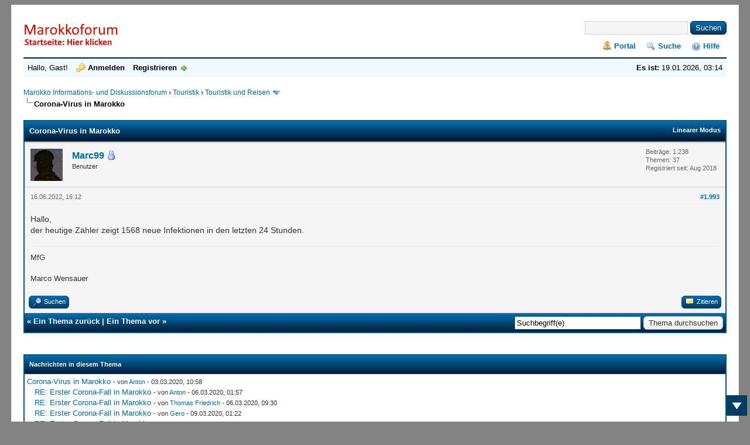

--- FILE ---
content_type: text/html; charset=UTF-8
request_url: https://forum.marokko.com/showthread.php?tid=481&pid=9106&mode=threaded
body_size: 37136
content:
<!DOCTYPE html PUBLIC "-//W3C//DTD XHTML 1.0 Transitional//EN" "http://www.w3.org/TR/xhtml1/DTD/xhtml1-transitional.dtd"><!-- start: showthread -->
<html xml:lang="de" lang="de" xmlns="http://www.w3.org/1999/xhtml">
<head>
<title>Corona-Virus in Marokko</title>
<!-- start: headerinclude -->
<link rel="alternate" type="application/rss+xml" title="Letzte Themen (RSS 2.0)" href="https://forum.marokko.com/syndication.php" />
<link rel="alternate" type="application/atom+xml" title="Letzte Themen (Atom 1.0)" href="https://forum.marokko.com/syndication.php?type=atom1.0" />
<meta http-equiv="Content-Type" content="text/html; charset=UTF-8" />
<!-- Add Favicon -->
<link rel="Shortcut icon" href="https://forum.marokko.com/themes/myfedora/favicon.ico" />
<meta http-equiv="Content-Script-Type" content="text/javascript" />
<script type="text/javascript" src="https://forum.marokko.com/jscripts/jquery.js?ver=1813"></script>
<script type="text/javascript" src="https://forum.marokko.com/jscripts/jquery.plugins.min.js?ver=1813"></script>
<script type="text/javascript" src="https://forum.marokko.com/jscripts/general.js?ver=1815"></script>

<link type="text/css" rel="stylesheet" href="https://forum.marokko.com/cache/themes/theme13/star_ratings.css?t=1528832518" />
<link type="text/css" rel="stylesheet" href="https://forum.marokko.com/cache/themes/theme13/showthread.css?t=1528832518" />
<link type="text/css" rel="stylesheet" href="https://forum.marokko.com/cache/themes/theme13/global.css?t=1528832518" />
<link type="text/css" rel="stylesheet" href="https://forum.marokko.com/cache/themes/theme13/css3.css?t=1528832518" />


<script type="text/javascript">    
$(document).ready(function(){
    appear();
    $(window).scroll(function(){
       appear();
    });                    
    function appear() {
        if ($(this).scrollTop() > 200) {
           $('#scroll_up').fadeIn('slow');
        } else {
           $('#scroll_up').fadeOut('slow');
        }
        if ($(this).scrollTop() < ($('html, body').height() - (200+$(window).height()))) {
            $('#scroll_dn').fadeIn('slow');
        } else {
            $('#scroll_dn').fadeOut('slow');
        }
    };
    $('#scroll_up').click(function(){
        $('html, body').stop().animate({scrollTop: 0}, 600);
    });
    $('#scroll_dn').click(function(){
                    $('html, body').stop().animate({scrollTop:$('html, body').height()}, 600);
                    });
                });    
</script>

<script type="text/javascript">
<!--
	lang.unknown_error = "Ein unbekannter Fehler ist aufgetreten.";

	lang.select2_match = "Ein Ergebnis wurde gefunden, drücken Sie die Eingabetaste um es auszuwählen.";
	lang.select2_matches = "{1} Ergebnisse wurden gefunden, benutzen Sie die Pfeiltasten zum Navigieren.";
	lang.select2_nomatches = "Keine Ergebnisse gefunden";
	lang.select2_inputtooshort_single = "Bitte geben Sie ein oder mehrere Zeichen ein";
	lang.select2_inputtooshort_plural = "Bitte geben Sie {1} oder mehr Zeichen ein";
	lang.select2_inputtoolong_single = "Bitte löschen Sie ein Zeichen";
	lang.select2_inputtoolong_plural = "Bitte löschen Sie {1} Zeichen";
	lang.select2_selectiontoobig_single = "Sie können nur einen Eintrag auswählen";
	lang.select2_selectiontoobig_plural = "Sie können nur {1} Einträge auswählen";
	lang.select2_loadmore = "Lade weitere Ergebnisse&hellip;";
	lang.select2_searching = "Suche&hellip;";

	var cookieDomain = ".forum.marokko.com";
	var cookiePath = "/";
	var cookiePrefix = "";
	var cookieSecureFlag = "0";
	var deleteevent_confirm = "Möchten Sie dieses Ereignis wirklich löschen?";
	var removeattach_confirm = "Möchten Sie den ausgewählten Anhang wirklich löschen?";
	var loading_text = 'Lade.<br />Bitte warten&hellip;';
	var saving_changes = 'Änderungen werden gespeichert&hellip;';
	var use_xmlhttprequest = "1";
	var my_post_key = "9e006fffaf0917341f96b8f22ea517c6";
	var rootpath = "https://forum.marokko.com";
	var imagepath = "https://forum.marokko.com/themes/myfedora";
  	var yes_confirm = "Ja";
	var no_confirm = "Nein";
	var MyBBEditor = null;
	var spinner_image = "https://forum.marokko.com/themes/myfedora/spinner.gif";
	var spinner = "<img src='" + spinner_image +"' alt='' />";
	var modal_zindex = 9999;
// -->
</script>
<!-- end: headerinclude -->
<script type="text/javascript">
<!--
	var quickdelete_confirm = "Möchten Sie diesen Beitrag wirklich löschen?";
	var quickrestore_confirm = "Möchten Sie diesen Beitrag wirklich wiederherstellen?";
	var allowEditReason = "1";
	var thread_deleted = "0";
	var visible_replies = "2122";
	lang.save_changes = "Änderungen speichern";
	lang.cancel_edit = "Bearbeitung abbrechen";
	lang.quick_edit_update_error = "Beim Bearbeiten des Beitrags ist es zu einem Fehler gekommen:";
	lang.quick_reply_post_error = "Beim Absenden des Beitrags ist es zu einem Fehler gekommen:";
	lang.quick_delete_error = "Beim Löschen des Beitrags ist es zu einem Fehler gekommen:";
	lang.quick_delete_success = "Der Beitrag wurde erfolgreich gelöscht.";
	lang.quick_delete_thread_success = "Das Thema wurde erfolgreich gelöscht.";
	lang.quick_restore_error = "Beim Wiederherstellen des Beitrags ist es zu einem Fehler gekommen:";
	lang.quick_restore_success = "Der Beitrag wurde erfolgreich wiederhergestellt.";
	lang.editreason = "Bearbeitungsgrund";
	lang.post_deleted_error = "Sie können diese Aktion nicht auf einen gelöschten Beitrag anwenden.";
	lang.softdelete_thread = "Thema als gelöscht markieren";
	lang.restore_thread = "Thema wiederherstellen";
// -->
</script>
<!-- jeditable (jquery) -->
<script type="text/javascript" src="https://forum.marokko.com/jscripts/report.js?ver=1820"></script>
<script src="https://forum.marokko.com/jscripts/jeditable/jeditable.min.js"></script>
<script type="text/javascript" src="https://forum.marokko.com/jscripts/thread.js?ver=1838"></script>
<script>
  (function(i,s,o,g,r,a,m){i['GoogleAnalyticsObject']=r;i[r]=i[r]||function(){
  (i[r].q=i[r].q||[]).push(arguments)},i[r].l=1*new Date();a=s.createElement(o),
  m=s.getElementsByTagName(o)[0];a.async=1;a.src=g;m.parentNode.insertBefore(a,m)
  })(window,document,'script','//www.google-analytics.com/analytics.js','ga');

  ga('create', 'UA-2535688-9', 'auto');
  ga('send', 'pageview');
ga('set', 'anonymizeIp', true);
</script></head>
<body>
	<!-- start: header -->
<div id="container">
		<a name="top" id="top"></a>
		<div id="header">
			<div id="logo">
				<!-- start: header_quicksearch -->
						<form action="https://forum.marokko.com/search.php">
						<fieldset id="search">
							<input name="keywords" type="text" class="textbox" />
							<input value="Suchen" type="submit" class="button" />
							<input type="hidden" name="action" value="do_search" />
							<input type="hidden" name="postthread" value="1" />
						</fieldset>
						</form>
<!-- end: header_quicksearch -->
				<div class="wrapper">
					<a href="https://forum.marokko.com/index.php"><img src="https://forum.marokko.com/themes/myfedora/logo.png" alt="Marokko Informations- und Diskussionsforum" title="Marokko Informations- und Diskussionsforum" /></a>
					<ul class="menu top_links">
						<!-- start: header_menu_portal -->
<li><a href="https://forum.marokko.com/portal.php" class="portal">Portal</a></li>
<!-- end: header_menu_portal -->
						<!-- start: header_menu_search -->
<li><a href="https://forum.marokko.com/search.php" class="search">Suche</a></li>
<!-- end: header_menu_search -->
						
						
						<li><a href="https://forum.marokko.com/misc.php?action=help" class="help">Hilfe</a></li>
					</ul>
				</div>
			</div>
			<div id="panel">
				<div class="upper">
					<div class="wrapper">
						<span style="float: right;"><strong>Es ist:</strong> 19.01.2026, 03:14</span>
						<!-- start: header_welcomeblock_guest -->
						<!-- Continuation of div(class="upper") as opened in the header template -->
						<span class="welcome">Hallo, Gast! <a href="https://forum.marokko.com/member.php?action=login" onclick="$('#quick_login').modal({ fadeDuration: 250, keepelement: true, zIndex: (typeof modal_zindex !== 'undefined' ? modal_zindex : 9999) }); return false;" class="login">Anmelden</a> <a href="https://forum.marokko.com/member.php?action=register" class="register">Registrieren</a></span>
					</div>
				</div>
				<div class="modal" id="quick_login" style="display: none;">
					<form method="post" action="https://forum.marokko.com/member.php">
						<input name="action" type="hidden" value="do_login" />
						<input name="url" type="hidden" value="" />
						<input name="quick_login" type="hidden" value="1" />
						<input name="my_post_key" type="hidden" value="9e006fffaf0917341f96b8f22ea517c6" />
						<table width="100%" cellspacing="1" cellpadding="4" border="0" class="tborder">
							<tr>
								<td class="thead" colspan="2"><strong>Login</strong></td>
							</tr>
							<!-- start: header_welcomeblock_guest_login_modal -->
<tr>
	<td class="trow1" width="25%"><strong>Benutzername:</strong></td>
	<td class="trow1"><input name="quick_username" id="quick_login_username" type="text" value="" class="textbox initial_focus" /></td>
</tr>
<tr>
	<td class="trow2"><strong>Passwort:</strong></td>
	<td class="trow2">
		<input name="quick_password" id="quick_login_password" type="password" value="" class="textbox" /><br />
		<a href="https://forum.marokko.com/member.php?action=lostpw" class="lost_password">Passwort vergessen?</a>
	</td>
</tr>
<tr>
	<td class="trow1">&nbsp;</td>
	<td class="trow1 remember_me">
		<input name="quick_remember" id="quick_login_remember" type="checkbox" value="yes" class="checkbox" checked="checked" />
		<label for="quick_login_remember">Merken</label>
	</td>
</tr>
<tr>
	<td class="trow2" colspan="2">
		<div align="center"><input name="submit" type="submit" class="button" value="Login" /></div>
	</td>
</tr>
<!-- end: header_welcomeblock_guest_login_modal -->
						</table>
					</form>
				</div>
				<script type="text/javascript">
					$("#quick_login input[name='url']").val($(location).attr('href'));
				</script>
<!-- end: header_welcomeblock_guest -->
					<!-- </div> in header_welcomeblock_member and header_welcomeblock_guest -->
				<!-- </div> in header_welcomeblock_member and header_welcomeblock_guest -->
			</div>
		</div>
				<br />
		<div id="content">
			<div class="wrapper">
				
				
				
				
				
				
				
				<!-- start: nav -->

<div class="navigation">
<!-- start: nav_bit -->
<a href="https://forum.marokko.com/index.php">Marokko Informations- und Diskussionsforum</a><!-- start: nav_sep -->
&rsaquo;
<!-- end: nav_sep -->
<!-- end: nav_bit --><!-- start: nav_bit -->
<a href="forumdisplay.php?fid=1">Touristik</a><!-- start: nav_sep -->
&rsaquo;
<!-- end: nav_sep -->
<!-- end: nav_bit --><!-- start: nav_bit -->
<a href="forumdisplay.php?fid=2&amp;page=3">Touristik und Reisen </a><!-- start: nav_dropdown -->
 <img src="https://forum.marokko.com/themes/myfedora/arrow_down.png" alt="v" title="" class="pagination_breadcrumb_link" id="breadcrumb_multipage" /><!-- start: multipage_breadcrumb -->
<div id="breadcrumb_multipage_popup" class="pagination pagination_breadcrumb" style="display: none;">
<!-- start: multipage_prevpage -->
<a href="forumdisplay.php?fid=2&amp;page=2" class="pagination_previous">&laquo; Zurück</a>
<!-- end: multipage_prevpage --><!-- start: multipage_page -->
<a href="forumdisplay.php?fid=2" class="pagination_page">1</a>
<!-- end: multipage_page --><!-- start: multipage_page -->
<a href="forumdisplay.php?fid=2&amp;page=2" class="pagination_page">2</a>
<!-- end: multipage_page --><!-- start: multipage_page_link_current -->
 <a href="forumdisplay.php?fid=2&amp;page=3" class="pagination_current">3</a>
<!-- end: multipage_page_link_current --><!-- start: multipage_page -->
<a href="forumdisplay.php?fid=2&amp;page=4" class="pagination_page">4</a>
<!-- end: multipage_page --><!-- start: multipage_page -->
<a href="forumdisplay.php?fid=2&amp;page=5" class="pagination_page">5</a>
<!-- end: multipage_page --><!-- start: multipage_end -->
&hellip;  <a href="forumdisplay.php?fid=2&amp;page=11" class="pagination_last">11</a>
<!-- end: multipage_end --><!-- start: multipage_nextpage -->
<a href="forumdisplay.php?fid=2&amp;page=4" class="pagination_next">Weiter &raquo;</a>
<!-- end: multipage_nextpage -->
</div>
<script type="text/javascript">
// <!--
	if(use_xmlhttprequest == "1")
	{
		$("#breadcrumb_multipage").popupMenu();
	}
// -->
</script>
<!-- end: multipage_breadcrumb -->
<!-- end: nav_dropdown -->
<!-- end: nav_bit --><!-- start: nav_sep_active -->
<br /><img src="https://forum.marokko.com/themes/myfedora/nav_bit.png" alt="" />
<!-- end: nav_sep_active --><!-- start: nav_bit_active -->
<span class="active">Corona-Virus in Marokko</span>
<!-- end: nav_bit_active -->
</div>
<!-- end: nav -->
				<br />
<!-- end: header -->
	
	
	<div class="float_left">
		
	</div>
	<div class="float_right">
		
	</div>
	
	<table border="0" cellspacing="1" cellpadding="4" class="tborder tfixed clear">
		<tr>
			<td class="thead">
				<div class="float_right">
					<span class="smalltext"><strong><a href="showthread.php?mode=linear&amp;tid=481&amp;pid=9106#pid9106">Linearer Modus</a></strong></span>
				</div>
				<div>
					<strong>Corona-Virus in Marokko</strong>
				</div>
			</td>
		</tr>
<tr><td id="posts_container">
	<div id="posts">
		<!-- start: postbit -->

<a name="pid9106" id="pid9106"></a>
<div class="post " style="" id="post_9106">
<div class="post_author">
	<!-- start: postbit_avatar -->
<div class="author_avatar"><a href="member.php?action=profile&amp;uid=78"><img src="https://forum.marokko.com/images/default_avatar.png" alt="" width="55" height="55" /></a></div>
<!-- end: postbit_avatar -->
	<div class="author_information">
			<strong><span class="largetext"><a href="https://forum.marokko.com/member.php?action=profile&amp;uid=78">Marc99</a></span></strong> <!-- start: postbit_online -->
<a href="online.php" title="Online"><img src="https://forum.marokko.com/themes/myfedora/buddy_online.png" border="0" alt="Online" class="buddy_status" /></a>
<!-- end: postbit_online --><br />
			<span class="smalltext">
				Benutzer<br />
				<br />
				
			</span>
	</div>
	<div class="author_statistics">
		<!-- start: postbit_author_user -->

	Beiträge: 1.238<br />
	Themen: 37<br />
	Registriert seit: Aug 2018
	
<!-- end: postbit_author_user -->
	</div>
</div>
<div class="post_content">
	<div class="post_head">
		<!-- start: postbit_posturl -->
<div class="float_right" style="vertical-align: top">
<strong><a href="showthread.php?tid=481&amp;pid=9106#pid9106" title="RE: Corona-Virus in Marokko">#1.993</a></strong>

</div>
<!-- end: postbit_posturl -->
		
		<span class="post_date">16.06.2022, 16:12 <span class="post_edit" id="edited_by_9106"></span></span>
		
	</div>
	<div class="post_body scaleimages" id="pid_9106">
		Hallo, <br />
der heutige Zähler zeigt 1568 neue Infektionen in den letzten 24 Stunden.
	</div>
	
	<!-- start: postbit_signature -->
<div class="signature scaleimages">
MfG<br />
<br />
Marco Wensauer
</div>
<!-- end: postbit_signature -->
	<div class="post_meta" id="post_meta_9106">
		
		<div class="float_right">
			
		</div>
	</div>
	
</div>
<div class="post_controls">
	<div class="postbit_buttons author_buttons float_left">
		<!-- start: postbit_find -->
<a href="search.php?action=finduser&amp;uid=78" title="Alle Beiträge dieses Benutzers finden" class="postbit_find"><span>Suchen</span></a>
<!-- end: postbit_find -->
	</div>
	<div class="postbit_buttons post_management_buttons float_right">
		<!-- start: postbit_quote -->
<a href="newreply.php?tid=481&amp;replyto=9106" title="Diese Nachricht in einer Antwort zitieren" class="postbit_quote postbit_mirage"><span>Zitieren</span></a>
<!-- end: postbit_quote -->
	</div>
</div>
</div>
<!-- end: postbit -->
	</div>
</td></tr>
		<tr>
			<td class="tfoot">
				<!-- start: showthread_search -->
	<div class="float_right">
		<form action="search.php" method="post">
			<input type="hidden" name="action" value="thread" />
			<input type="hidden" name="tid" value="481" />
			<input type="text" name="keywords" value="Suchbegriff(e)" onfocus="if(this.value == 'Suchbegriff(e)') { this.value = ''; }" onblur="if(this.value=='') { this.value='Suchbegriff(e)'; }" class="textbox" size="25" />
			<input type="submit" class="button" value="Thema durchsuchen" />
		</form>
	</div>
<!-- end: showthread_search -->
				<div>
					<strong>&laquo; <a href="showthread.php?tid=481&amp;action=nextoldest">Ein Thema zurück</a> | <a href="showthread.php?tid=481&amp;action=nextnewest">Ein Thema vor</a> &raquo;</strong>
				</div>
			</td>
		</tr>
	</table>
	<div class="float_left">
		
	</div>
	<div style="padding-top: 4px;" class="float_right">
		
	</div>
	<br class="clear" />
	
	<!-- start: showthread_threadedbox -->
<br />
<table border="0" cellspacing="1" cellpadding="4" class="tborder">
<tr>
<td class="thead"><span class="smalltext"><strong>Nachrichten in diesem Thema</strong></span></td>
</tr>
<tr>
<td class="trow1"><!-- start: showthread_threaded_bit -->
<div style="margin-left: 0px;"><a href="showthread.php?tid=481&amp;pid=2022&amp;mode=threaded">Corona-Virus in Marokko</a> <span class="smalltext">- von <a href="https://forum.marokko.com/member.php?action=profile&amp;uid=4">Anton</a> - 03.03.2020, 10:58</span></div>
<!-- end: showthread_threaded_bit --><!-- start: showthread_threaded_bit -->
<div style="margin-left: 13px;"><a href="showthread.php?tid=481&amp;pid=2037&amp;mode=threaded">RE: Erster Corona-Fall in Marokko</a> <span class="smalltext">- von <a href="https://forum.marokko.com/member.php?action=profile&amp;uid=4">Anton</a> - 06.03.2020, 01:57</span></div>
<!-- end: showthread_threaded_bit --><!-- start: showthread_threaded_bit -->
<div style="margin-left: 13px;"><a href="showthread.php?tid=481&amp;pid=2038&amp;mode=threaded">RE: Erster Corona-Fall in Marokko</a> <span class="smalltext">- von <a href="https://forum.marokko.com/member.php?action=profile&amp;uid=27">Thomas Friedrich</a> - 06.03.2020, 09:30</span></div>
<!-- end: showthread_threaded_bit --><!-- start: showthread_threaded_bit -->
<div style="margin-left: 13px;"><a href="showthread.php?tid=481&amp;pid=2061&amp;mode=threaded">RE: Erster Corona-Fall in Marokko</a> <span class="smalltext">- von <a href="https://forum.marokko.com/member.php?action=profile&amp;uid=385">Gero</a> - 09.03.2020, 01:22</span></div>
<!-- end: showthread_threaded_bit --><!-- start: showthread_threaded_bit -->
<div style="margin-left: 13px;"><a href="showthread.php?tid=481&amp;pid=2067&amp;mode=threaded">RE: Erster Corona-Fall in Marokko</a> <span class="smalltext">- von <a href="https://forum.marokko.com/member.php?action=profile&amp;uid=247">latinoo</a> - 10.03.2020, 12:00</span></div>
<!-- end: showthread_threaded_bit --><!-- start: showthread_threaded_bit -->
<div style="margin-left: 13px;"><a href="showthread.php?tid=481&amp;pid=2068&amp;mode=threaded">RE: Erster Corona-Fall in Marokko</a> <span class="smalltext">- von <a href="https://forum.marokko.com/member.php?action=profile&amp;uid=171">Maghribi</a> - 10.03.2020, 13:04</span></div>
<!-- end: showthread_threaded_bit --><!-- start: showthread_threaded_bit -->
<div style="margin-left: 13px;"><a href="showthread.php?tid=481&amp;pid=2069&amp;mode=threaded">RE: Erster Corona-Fall in Marokko</a> <span class="smalltext">- von <a href="https://forum.marokko.com/member.php?action=profile&amp;uid=171">Maghribi</a> - 10.03.2020, 13:12</span></div>
<!-- end: showthread_threaded_bit --><!-- start: showthread_threaded_bit -->
<div style="margin-left: 13px;"><a href="showthread.php?tid=481&amp;pid=2070&amp;mode=threaded">RE: Erster Corona-Fall in Marokko</a> <span class="smalltext">- von <a href="https://forum.marokko.com/member.php?action=profile&amp;uid=32">bulbulla</a> - 10.03.2020, 13:34</span></div>
<!-- end: showthread_threaded_bit --><!-- start: showthread_threaded_bit -->
<div style="margin-left: 13px;"><a href="showthread.php?tid=481&amp;pid=2071&amp;mode=threaded">RE: Erster Corona-Fall in Marokko</a> <span class="smalltext">- von <a href="https://forum.marokko.com/member.php?action=profile&amp;uid=171">Maghribi</a> - 10.03.2020, 14:05</span></div>
<!-- end: showthread_threaded_bit --><!-- start: showthread_threaded_bit -->
<div style="margin-left: 13px;"><a href="showthread.php?tid=481&amp;pid=2073&amp;mode=threaded">RE: Erster Corona-Fall in Marokko</a> <span class="smalltext">- von <a href="https://forum.marokko.com/member.php?action=profile&amp;uid=30">Kornblume</a> - 10.03.2020, 21:19</span></div>
<!-- end: showthread_threaded_bit --><!-- start: showthread_threaded_bit -->
<div style="margin-left: 26px;"><a href="showthread.php?tid=481&amp;pid=2074&amp;mode=threaded">RE: Erster Corona-Fall in Marokko</a> <span class="smalltext">- von <a href="https://forum.marokko.com/member.php?action=profile&amp;uid=19">Markus/Omar</a> - 11.03.2020, 06:02</span></div>
<!-- end: showthread_threaded_bit --><!-- start: showthread_threaded_bit -->
<div style="margin-left: 39px;"><a href="showthread.php?tid=481&amp;pid=2077&amp;mode=threaded">RE: Erster Corona-Fall in Marokko</a> <span class="smalltext">- von <a href="https://forum.marokko.com/member.php?action=profile&amp;uid=385">Gero</a> - 11.03.2020, 13:18</span></div>
<!-- end: showthread_threaded_bit --><!-- start: showthread_threaded_bit -->
<div style="margin-left: 13px;"><a href="showthread.php?tid=481&amp;pid=2075&amp;mode=threaded">RE: Erster Corona-Fall in Marokko</a> <span class="smalltext">- von <a href="https://forum.marokko.com/member.php?action=profile&amp;uid=32">bulbulla</a> - 11.03.2020, 08:51</span></div>
<!-- end: showthread_threaded_bit --><!-- start: showthread_threaded_bit -->
<div style="margin-left: 13px;"><a href="showthread.php?tid=481&amp;pid=2076&amp;mode=threaded">RE: Erster Corona-Fall in Marokko</a> <span class="smalltext">- von <a href="https://forum.marokko.com/member.php?action=profile&amp;uid=30">Kornblume</a> - 11.03.2020, 09:03</span></div>
<!-- end: showthread_threaded_bit --><!-- start: showthread_threaded_bit -->
<div style="margin-left: 13px;"><a href="showthread.php?tid=481&amp;pid=2078&amp;mode=threaded">RE: Erster Corona-Fall in Marokko</a> <span class="smalltext">- von <a href="https://forum.marokko.com/member.php?action=profile&amp;uid=385">Gero</a> - 11.03.2020, 14:50</span></div>
<!-- end: showthread_threaded_bit --><!-- start: showthread_threaded_bit -->
<div style="margin-left: 13px;"><a href="showthread.php?tid=481&amp;pid=2079&amp;mode=threaded">RE: Erster Corona-Fall in Marokko</a> <span class="smalltext">- von <a href="https://forum.marokko.com/member.php?action=profile&amp;uid=32">bulbulla</a> - 11.03.2020, 15:31</span></div>
<!-- end: showthread_threaded_bit --><!-- start: showthread_threaded_bit -->
<div style="margin-left: 13px;"><a href="showthread.php?tid=481&amp;pid=2080&amp;mode=threaded">RE: Erster Corona-Fall in Marokko</a> <span class="smalltext">- von <a href="https://forum.marokko.com/member.php?action=profile&amp;uid=30">Kornblume</a> - 11.03.2020, 17:50</span></div>
<!-- end: showthread_threaded_bit --><!-- start: showthread_threaded_bit -->
<div style="margin-left: 13px;"><a href="showthread.php?tid=481&amp;pid=2081&amp;mode=threaded">RE: Erster Corona-Fall in Marokko</a> <span class="smalltext">- von <a href="https://forum.marokko.com/member.php?action=profile&amp;uid=32">bulbulla</a> - 11.03.2020, 18:06</span></div>
<!-- end: showthread_threaded_bit --><!-- start: showthread_threaded_bit -->
<div style="margin-left: 13px;"><a href="showthread.php?tid=481&amp;pid=2082&amp;mode=threaded">RE: Erster Corona-Fall in Marokko</a> <span class="smalltext">- von <a href="https://forum.marokko.com/member.php?action=profile&amp;uid=30">Kornblume</a> - 11.03.2020, 18:21</span></div>
<!-- end: showthread_threaded_bit --><!-- start: showthread_threaded_bit -->
<div style="margin-left: 13px;"><a href="showthread.php?tid=481&amp;pid=2083&amp;mode=threaded">RE: Erster Corona-Fall in Marokko</a> <span class="smalltext">- von <a href="https://forum.marokko.com/member.php?action=profile&amp;uid=32">bulbulla</a> - 11.03.2020, 18:30</span></div>
<!-- end: showthread_threaded_bit --><!-- start: showthread_threaded_bit -->
<div style="margin-left: 13px;"><a href="showthread.php?tid=481&amp;pid=2084&amp;mode=threaded">RE: Erster Corona-Fall in Marokko</a> <span class="smalltext">- von <a href="https://forum.marokko.com/member.php?action=profile&amp;uid=385">Gero</a> - 11.03.2020, 18:45</span></div>
<!-- end: showthread_threaded_bit --><!-- start: showthread_threaded_bit -->
<div style="margin-left: 13px;"><a href="showthread.php?tid=481&amp;pid=2085&amp;mode=threaded">RE: Erster Corona-Fall in Marokko</a> <span class="smalltext">- von <a href="https://forum.marokko.com/member.php?action=profile&amp;uid=30">Kornblume</a> - 11.03.2020, 19:02</span></div>
<!-- end: showthread_threaded_bit --><!-- start: showthread_threaded_bit -->
<div style="margin-left: 13px;"><a href="showthread.php?tid=481&amp;pid=2090&amp;mode=threaded">RE: Erster Corona-Fall in Marokko</a> <span class="smalltext">- von <a href="https://forum.marokko.com/member.php?action=profile&amp;uid=171">Maghribi</a> - 11.03.2020, 22:51</span></div>
<!-- end: showthread_threaded_bit --><!-- start: showthread_threaded_bit -->
<div style="margin-left: 13px;"><a href="showthread.php?tid=481&amp;pid=2091&amp;mode=threaded">RE: Corona-Virus in Marokko</a> <span class="smalltext">- von <a href="https://forum.marokko.com/member.php?action=profile&amp;uid=385">Gero</a> - 11.03.2020, 23:05</span></div>
<!-- end: showthread_threaded_bit --><!-- start: showthread_threaded_bit -->
<div style="margin-left: 13px;"><a href="showthread.php?tid=481&amp;pid=2092&amp;mode=threaded">RE: Corona-Virus in Marokko</a> <span class="smalltext">- von <a href="https://forum.marokko.com/member.php?action=profile&amp;uid=171">Maghribi</a> - 11.03.2020, 23:05</span></div>
<!-- end: showthread_threaded_bit --><!-- start: showthread_threaded_bit -->
<div style="margin-left: 13px;"><a href="showthread.php?tid=481&amp;pid=2093&amp;mode=threaded">RE: Corona-Virus in Marokko</a> <span class="smalltext">- von <a href="https://forum.marokko.com/member.php?action=profile&amp;uid=171">Maghribi</a> - 11.03.2020, 23:17</span></div>
<!-- end: showthread_threaded_bit --><!-- start: showthread_threaded_bit -->
<div style="margin-left: 13px;"><a href="showthread.php?tid=481&amp;pid=2097&amp;mode=threaded">RE: Corona-Virus in Marokko</a> <span class="smalltext">- von <a href="https://forum.marokko.com/member.php?action=profile&amp;uid=32">bulbulla</a> - 12.03.2020, 06:02</span></div>
<!-- end: showthread_threaded_bit --><!-- start: showthread_threaded_bit -->
<div style="margin-left: 26px;"><a href="showthread.php?tid=481&amp;pid=2099&amp;mode=threaded">RE: Corona-Virus in Marokko</a> <span class="smalltext">- von <a href="https://forum.marokko.com/member.php?action=profile&amp;uid=385">Gero</a> - 12.03.2020, 14:39</span></div>
<!-- end: showthread_threaded_bit --><!-- start: showthread_threaded_bit -->
<div style="margin-left: 13px;"><a href="showthread.php?tid=481&amp;pid=2100&amp;mode=threaded">RE: Corona-Virus in Marokko</a> <span class="smalltext">- von <a href="https://forum.marokko.com/member.php?action=profile&amp;uid=30">Kornblume</a> - 12.03.2020, 15:25</span></div>
<!-- end: showthread_threaded_bit --><!-- start: showthread_threaded_bit -->
<div style="margin-left: 13px;"><a href="showthread.php?tid=481&amp;pid=2101&amp;mode=threaded">RE: Corona-Virus in Marokko</a> <span class="smalltext">- von <a href="https://forum.marokko.com/member.php?action=profile&amp;uid=32">bulbulla</a> - 12.03.2020, 16:40</span></div>
<!-- end: showthread_threaded_bit --><!-- start: showthread_threaded_bit -->
<div style="margin-left: 13px;"><a href="showthread.php?tid=481&amp;pid=2102&amp;mode=threaded">RE: Corona-Virus in Marokko</a> <span class="smalltext">- von <a href="https://forum.marokko.com/member.php?action=profile&amp;uid=213">franci</a> - 12.03.2020, 19:19</span></div>
<!-- end: showthread_threaded_bit --><!-- start: showthread_threaded_bit -->
<div style="margin-left: 13px;"><a href="showthread.php?tid=481&amp;pid=2103&amp;mode=threaded">RE: Corona-Virus in Marokko</a> <span class="smalltext">- von <a href="https://forum.marokko.com/member.php?action=profile&amp;uid=32">bulbulla</a> - 12.03.2020, 20:46</span></div>
<!-- end: showthread_threaded_bit --><!-- start: showthread_threaded_bit -->
<div style="margin-left: 13px;"><a href="showthread.php?tid=481&amp;pid=2104&amp;mode=threaded">RE: Corona-Virus in Marokko</a> <span class="smalltext">- von <a href="https://forum.marokko.com/member.php?action=profile&amp;uid=27">Thomas Friedrich</a> - 12.03.2020, 20:56</span></div>
<!-- end: showthread_threaded_bit --><!-- start: showthread_threaded_bit -->
<div style="margin-left: 13px;"><a href="showthread.php?tid=481&amp;pid=2105&amp;mode=threaded">RE: Corona-Virus in Marokko</a> <span class="smalltext">- von <a href="https://forum.marokko.com/member.php?action=profile&amp;uid=30">Kornblume</a> - 12.03.2020, 21:23</span></div>
<!-- end: showthread_threaded_bit --><!-- start: showthread_threaded_bit -->
<div style="margin-left: 13px;"><a href="showthread.php?tid=481&amp;pid=2106&amp;mode=threaded">RE: Corona-Virus in Marokko</a> <span class="smalltext">- von <a href="https://forum.marokko.com/member.php?action=profile&amp;uid=30">Kornblume</a> - 12.03.2020, 21:38</span></div>
<!-- end: showthread_threaded_bit --><!-- start: showthread_threaded_bit -->
<div style="margin-left: 13px;"><a href="showthread.php?tid=481&amp;pid=2107&amp;mode=threaded">RE: Corona-Virus in Marokko</a> <span class="smalltext">- von <a href="https://forum.marokko.com/member.php?action=profile&amp;uid=171">Maghribi</a> - 12.03.2020, 22:07</span></div>
<!-- end: showthread_threaded_bit --><!-- start: showthread_threaded_bit -->
<div style="margin-left: 13px;"><a href="showthread.php?tid=481&amp;pid=2108&amp;mode=threaded">RE: Corona-Virus in Marokko</a> <span class="smalltext">- von <a href="https://forum.marokko.com/member.php?action=profile&amp;uid=52">theomarrakchi</a> - 12.03.2020, 22:18</span></div>
<!-- end: showthread_threaded_bit --><!-- start: showthread_threaded_bit -->
<div style="margin-left: 13px;"><a href="showthread.php?tid=481&amp;pid=2109&amp;mode=threaded">RE: Corona-Virus in Marokko</a> <span class="smalltext">- von <a href="https://forum.marokko.com/member.php?action=profile&amp;uid=52">theomarrakchi</a> - 12.03.2020, 23:17</span></div>
<!-- end: showthread_threaded_bit --><!-- start: showthread_threaded_bit -->
<div style="margin-left: 13px;"><a href="showthread.php?tid=481&amp;pid=2110&amp;mode=threaded">RE: Corona-Virus in Marokko</a> <span class="smalltext">- von <a href="https://forum.marokko.com/member.php?action=profile&amp;uid=32">bulbulla</a> - 13.03.2020, 06:02</span></div>
<!-- end: showthread_threaded_bit --><!-- start: showthread_threaded_bit -->
<div style="margin-left: 13px;"><a href="showthread.php?tid=481&amp;pid=2112&amp;mode=threaded">RE: Corona-Virus in Marokko</a> <span class="smalltext">- von <a href="https://forum.marokko.com/member.php?action=profile&amp;uid=30">Kornblume</a> - 13.03.2020, 08:53</span></div>
<!-- end: showthread_threaded_bit --><!-- start: showthread_threaded_bit -->
<div style="margin-left: 13px;"><a href="showthread.php?tid=481&amp;pid=2114&amp;mode=threaded">RE: Corona-Virus in Marokko</a> <span class="smalltext">- von <a href="https://forum.marokko.com/member.php?action=profile&amp;uid=52">theomarrakchi</a> - 13.03.2020, 13:23</span></div>
<!-- end: showthread_threaded_bit --><!-- start: showthread_threaded_bit -->
<div style="margin-left: 13px;"><a href="showthread.php?tid=481&amp;pid=2115&amp;mode=threaded">RE: Corona-Virus in Marokko</a> <span class="smalltext">- von <a href="https://forum.marokko.com/member.php?action=profile&amp;uid=213">franci</a> - 13.03.2020, 15:05</span></div>
<!-- end: showthread_threaded_bit --><!-- start: showthread_threaded_bit -->
<div style="margin-left: 13px;"><a href="showthread.php?tid=481&amp;pid=2116&amp;mode=threaded">RE: Corona-Virus in Marokko</a> <span class="smalltext">- von <a href="https://forum.marokko.com/member.php?action=profile&amp;uid=30">Kornblume</a> - 13.03.2020, 15:32</span></div>
<!-- end: showthread_threaded_bit --><!-- start: showthread_threaded_bit -->
<div style="margin-left: 13px;"><a href="showthread.php?tid=481&amp;pid=2117&amp;mode=threaded">RE: Corona-Virus in Marokko</a> <span class="smalltext">- von <a href="https://forum.marokko.com/member.php?action=profile&amp;uid=4">Anton</a> - 13.03.2020, 17:19</span></div>
<!-- end: showthread_threaded_bit --><!-- start: showthread_threaded_bit -->
<div style="margin-left: 13px;"><a href="showthread.php?tid=481&amp;pid=2118&amp;mode=threaded">RE: Corona-Virus in Marokko</a> <span class="smalltext">- von <a href="https://forum.marokko.com/member.php?action=profile&amp;uid=247">latinoo</a> - 13.03.2020, 17:49</span></div>
<!-- end: showthread_threaded_bit --><!-- start: showthread_threaded_bit -->
<div style="margin-left: 13px;"><a href="showthread.php?tid=481&amp;pid=2119&amp;mode=threaded">RE: Corona-Virus in Marokko</a> <span class="smalltext">- von <a href="https://forum.marokko.com/member.php?action=profile&amp;uid=30">Kornblume</a> - 13.03.2020, 21:03</span></div>
<!-- end: showthread_threaded_bit --><!-- start: showthread_threaded_bit -->
<div style="margin-left: 13px;"><a href="showthread.php?tid=481&amp;pid=2121&amp;mode=threaded">RE: Corona-Virus in Marokko</a> <span class="smalltext">- von <a href="https://forum.marokko.com/member.php?action=profile&amp;uid=27">Thomas Friedrich</a> - 13.03.2020, 21:19</span></div>
<!-- end: showthread_threaded_bit --><!-- start: showthread_threaded_bit -->
<div style="margin-left: 26px;"><a href="showthread.php?tid=481&amp;pid=2122&amp;mode=threaded">RE: Corona-Virus in Marokko</a> <span class="smalltext">- von <a href="https://forum.marokko.com/member.php?action=profile&amp;uid=385">Gero</a> - 14.03.2020, 00:45</span></div>
<!-- end: showthread_threaded_bit --><!-- start: showthread_threaded_bit -->
<div style="margin-left: 13px;"><a href="showthread.php?tid=481&amp;pid=2123&amp;mode=threaded">RE: Corona-Virus in Marokko</a> <span class="smalltext">- von <a href="https://forum.marokko.com/member.php?action=profile&amp;uid=385">Gero</a> - 14.03.2020, 00:52</span></div>
<!-- end: showthread_threaded_bit --><!-- start: showthread_threaded_bit -->
<div style="margin-left: 13px;"><a href="showthread.php?tid=481&amp;pid=2124&amp;mode=threaded">RE: Corona-Virus in Marokko</a> <span class="smalltext">- von <a href="https://forum.marokko.com/member.php?action=profile&amp;uid=385">Gero</a> - 14.03.2020, 02:26</span></div>
<!-- end: showthread_threaded_bit --><!-- start: showthread_threaded_bit -->
<div style="margin-left: 13px;"><a href="showthread.php?tid=481&amp;pid=2126&amp;mode=threaded">RE: Corona-Virus in Marokko</a> <span class="smalltext">- von <a href="https://forum.marokko.com/member.php?action=profile&amp;uid=1">Marokkoforum</a> - 14.03.2020, 10:51</span></div>
<!-- end: showthread_threaded_bit --><!-- start: showthread_threaded_bit -->
<div style="margin-left: 13px;"><a href="showthread.php?tid=481&amp;pid=2127&amp;mode=threaded">RE: Corona-Virus in Marokko</a> <span class="smalltext">- von <a href="https://forum.marokko.com/member.php?action=profile&amp;uid=4">Anton</a> - 14.03.2020, 12:28</span></div>
<!-- end: showthread_threaded_bit --><!-- start: showthread_threaded_bit -->
<div style="margin-left: 13px;"><a href="showthread.php?tid=481&amp;pid=2128&amp;mode=threaded">RE: Corona-Virus in Marokko</a> <span class="smalltext">- von <a href="https://forum.marokko.com/member.php?action=profile&amp;uid=213">franci</a> - 14.03.2020, 12:32</span></div>
<!-- end: showthread_threaded_bit --><!-- start: showthread_threaded_bit -->
<div style="margin-left: 26px;"><a href="showthread.php?tid=481&amp;pid=2129&amp;mode=threaded">RE: Corona-Virus in Marokko</a> <span class="smalltext">- von <a href="https://forum.marokko.com/member.php?action=profile&amp;uid=171">Maghribi</a> - 14.03.2020, 12:53</span></div>
<!-- end: showthread_threaded_bit --><!-- start: showthread_threaded_bit -->
<div style="margin-left: 13px;"><a href="showthread.php?tid=481&amp;pid=2130&amp;mode=threaded">RE: Corona-Virus in Marokko</a> <span class="smalltext">- von <a href="https://forum.marokko.com/member.php?action=profile&amp;uid=171">Maghribi</a> - 14.03.2020, 12:56</span></div>
<!-- end: showthread_threaded_bit --><!-- start: showthread_threaded_bit -->
<div style="margin-left: 13px;"><a href="showthread.php?tid=481&amp;pid=2131&amp;mode=threaded">RE: Corona-Virus in Marokko</a> <span class="smalltext">- von <a href="https://forum.marokko.com/member.php?action=profile&amp;uid=247">latinoo</a> - 14.03.2020, 12:58</span></div>
<!-- end: showthread_threaded_bit --><!-- start: showthread_threaded_bit -->
<div style="margin-left: 26px;"><a href="showthread.php?tid=481&amp;pid=2132&amp;mode=threaded">RE: Corona-Virus in Marokko</a> <span class="smalltext">- von <a href="https://forum.marokko.com/member.php?action=profile&amp;uid=213">franci</a> - 14.03.2020, 13:57</span></div>
<!-- end: showthread_threaded_bit --><!-- start: showthread_threaded_bit -->
<div style="margin-left: 39px;"><a href="showthread.php?tid=481&amp;pid=2135&amp;mode=threaded">RE: Corona-Virus in Marokko</a> <span class="smalltext">- von <a href="https://forum.marokko.com/member.php?action=profile&amp;uid=52">theomarrakchi</a> - 14.03.2020, 14:32</span></div>
<!-- end: showthread_threaded_bit --><!-- start: showthread_threaded_bit -->
<div style="margin-left: 13px;"><a href="showthread.php?tid=481&amp;pid=2133&amp;mode=threaded">RE: Corona-Virus in Marokko</a> <span class="smalltext">- von <a href="https://forum.marokko.com/member.php?action=profile&amp;uid=213">franci</a> - 14.03.2020, 14:00</span></div>
<!-- end: showthread_threaded_bit --><!-- start: showthread_threaded_bit -->
<div style="margin-left: 13px;"><a href="showthread.php?tid=481&amp;pid=2136&amp;mode=threaded">RE: Corona-Virus in Marokko</a> <span class="smalltext">- von <a href="https://forum.marokko.com/member.php?action=profile&amp;uid=213">franci</a> - 14.03.2020, 14:46</span></div>
<!-- end: showthread_threaded_bit --><!-- start: showthread_threaded_bit -->
<div style="margin-left: 13px;"><a href="showthread.php?tid=481&amp;pid=2137&amp;mode=threaded">RE: Corona-Virus in Marokko</a> <span class="smalltext">- von <a href="https://forum.marokko.com/member.php?action=profile&amp;uid=71">Varaderorist</a> - 14.03.2020, 14:52</span></div>
<!-- end: showthread_threaded_bit --><!-- start: showthread_threaded_bit -->
<div style="margin-left: 13px;"><a href="showthread.php?tid=481&amp;pid=2138&amp;mode=threaded">RE: Corona-Virus in Marokko</a> <span class="smalltext">- von <a href="https://forum.marokko.com/member.php?action=profile&amp;uid=385">Gero</a> - 14.03.2020, 15:03</span></div>
<!-- end: showthread_threaded_bit --><!-- start: showthread_threaded_bit -->
<div style="margin-left: 13px;"><a href="showthread.php?tid=481&amp;pid=2139&amp;mode=threaded">RE: Corona-Virus in Marokko</a> <span class="smalltext">- von <a href="https://forum.marokko.com/member.php?action=profile&amp;uid=385">Gero</a> - 14.03.2020, 17:16</span></div>
<!-- end: showthread_threaded_bit --><!-- start: showthread_threaded_bit -->
<div style="margin-left: 13px;"><a href="showthread.php?tid=481&amp;pid=2140&amp;mode=threaded">RE: Corona-Virus in Marokko</a> <span class="smalltext">- von <a href="https://forum.marokko.com/member.php?action=profile&amp;uid=385">Gero</a> - 14.03.2020, 17:23</span></div>
<!-- end: showthread_threaded_bit --><!-- start: showthread_threaded_bit -->
<div style="margin-left: 13px;"><a href="showthread.php?tid=481&amp;pid=2141&amp;mode=threaded">RE: Corona-Virus in Marokko</a> <span class="smalltext">- von <a href="https://forum.marokko.com/member.php?action=profile&amp;uid=385">Gero</a> - 14.03.2020, 17:31</span></div>
<!-- end: showthread_threaded_bit --><!-- start: showthread_threaded_bit -->
<div style="margin-left: 13px;"><a href="showthread.php?tid=481&amp;pid=2142&amp;mode=threaded">RE: Corona-Virus in Marokko</a> <span class="smalltext">- von <a href="https://forum.marokko.com/member.php?action=profile&amp;uid=213">franci</a> - 14.03.2020, 17:37</span></div>
<!-- end: showthread_threaded_bit --><!-- start: showthread_threaded_bit -->
<div style="margin-left: 13px;"><a href="showthread.php?tid=481&amp;pid=2144&amp;mode=threaded">RE: Corona-Virus in Marokko</a> <span class="smalltext">- von <a href="https://forum.marokko.com/member.php?action=profile&amp;uid=30">Kornblume</a> - 14.03.2020, 19:37</span></div>
<!-- end: showthread_threaded_bit --><!-- start: showthread_threaded_bit -->
<div style="margin-left: 26px;"><a href="showthread.php?tid=481&amp;pid=2146&amp;mode=threaded">RE: Corona-Virus in Marokko</a> <span class="smalltext">- von <a href="https://forum.marokko.com/member.php?action=profile&amp;uid=385">Gero</a> - 14.03.2020, 20:37</span></div>
<!-- end: showthread_threaded_bit --><!-- start: showthread_threaded_bit -->
<div style="margin-left: 13px;"><a href="showthread.php?tid=481&amp;pid=2148&amp;mode=threaded">RE: Corona-Virus in Marokko</a> <span class="smalltext">- von <a href="https://forum.marokko.com/member.php?action=profile&amp;uid=385">Gero</a> - 15.03.2020, 17:02</span></div>
<!-- end: showthread_threaded_bit --><!-- start: showthread_threaded_bit -->
<div style="margin-left: 13px;"><a href="showthread.php?tid=481&amp;pid=2150&amp;mode=threaded">RE: Corona-Virus in Marokko</a> <span class="smalltext">- von <a href="https://forum.marokko.com/member.php?action=profile&amp;uid=171">Maghribi</a> - 15.03.2020, 17:07</span></div>
<!-- end: showthread_threaded_bit --><!-- start: showthread_threaded_bit -->
<div style="margin-left: 13px;"><a href="showthread.php?tid=481&amp;pid=2153&amp;mode=threaded">RE: Corona-Virus in Marokko</a> <span class="smalltext">- von <a href="https://forum.marokko.com/member.php?action=profile&amp;uid=525">Bonnie2000</a> - 15.03.2020, 17:51</span></div>
<!-- end: showthread_threaded_bit --><!-- start: showthread_threaded_bit -->
<div style="margin-left: 26px;"><a href="showthread.php?tid=481&amp;pid=2156&amp;mode=threaded">RE: Corona-Virus in Marokko</a> <span class="smalltext">- von <a href="https://forum.marokko.com/member.php?action=profile&amp;uid=385">Gero</a> - 15.03.2020, 18:18</span></div>
<!-- end: showthread_threaded_bit --><!-- start: showthread_threaded_bit -->
<div style="margin-left: 13px;"><a href="showthread.php?tid=481&amp;pid=2154&amp;mode=threaded">RE: Corona-Virus in Marokko</a> <span class="smalltext">- von <a href="https://forum.marokko.com/member.php?action=profile&amp;uid=385">Gero</a> - 15.03.2020, 18:04</span></div>
<!-- end: showthread_threaded_bit --><!-- start: showthread_threaded_bit -->
<div style="margin-left: 13px;"><a href="showthread.php?tid=481&amp;pid=2159&amp;mode=threaded">RE: Corona-Virus in Marokko</a> <span class="smalltext">- von <a href="https://forum.marokko.com/member.php?action=profile&amp;uid=171">Maghribi</a> - 15.03.2020, 19:30</span></div>
<!-- end: showthread_threaded_bit --><!-- start: showthread_threaded_bit -->
<div style="margin-left: 13px;"><a href="showthread.php?tid=481&amp;pid=2161&amp;mode=threaded">RE: Corona-Virus in Marokko</a> <span class="smalltext">- von <a href="https://forum.marokko.com/member.php?action=profile&amp;uid=171">Maghribi</a> - 15.03.2020, 20:57</span></div>
<!-- end: showthread_threaded_bit --><!-- start: showthread_threaded_bit -->
<div style="margin-left: 13px;"><a href="showthread.php?tid=481&amp;pid=2162&amp;mode=threaded">RE: Corona-Virus in Marokko</a> <span class="smalltext">- von <a href="https://forum.marokko.com/member.php?action=profile&amp;uid=171">Maghribi</a> - 15.03.2020, 21:44</span></div>
<!-- end: showthread_threaded_bit --><!-- start: showthread_threaded_bit -->
<div style="margin-left: 13px;"><a href="showthread.php?tid=481&amp;pid=2163&amp;mode=threaded">RE: Corona-Virus in Marokko</a> <span class="smalltext">- von <a href="https://forum.marokko.com/member.php?action=profile&amp;uid=171">Maghribi</a> - 15.03.2020, 22:08</span></div>
<!-- end: showthread_threaded_bit --><!-- start: showthread_threaded_bit -->
<div style="margin-left: 13px;"><a href="showthread.php?tid=481&amp;pid=2164&amp;mode=threaded">RE: Corona-Virus in Marokko</a> <span class="smalltext">- von <a href="https://forum.marokko.com/member.php?action=profile&amp;uid=385">Gero</a> - 15.03.2020, 22:10</span></div>
<!-- end: showthread_threaded_bit --><!-- start: showthread_threaded_bit -->
<div style="margin-left: 13px;"><a href="showthread.php?tid=481&amp;pid=2165&amp;mode=threaded">RE: Corona-Virus in Marokko</a> <span class="smalltext">- von <a href="https://forum.marokko.com/member.php?action=profile&amp;uid=171">Maghribi</a> - 15.03.2020, 22:17</span></div>
<!-- end: showthread_threaded_bit --><!-- start: showthread_threaded_bit -->
<div style="margin-left: 13px;"><a href="showthread.php?tid=481&amp;pid=2166&amp;mode=threaded">RE: Corona-Virus in Marokko</a> <span class="smalltext">- von <a href="https://forum.marokko.com/member.php?action=profile&amp;uid=385">Gero</a> - 16.03.2020, 00:05</span></div>
<!-- end: showthread_threaded_bit --><!-- start: showthread_threaded_bit -->
<div style="margin-left: 13px;"><a href="showthread.php?tid=481&amp;pid=2167&amp;mode=threaded">RE: Corona-Virus in Marokko</a> <span class="smalltext">- von <a href="https://forum.marokko.com/member.php?action=profile&amp;uid=385">Gero</a> - 16.03.2020, 00:36</span></div>
<!-- end: showthread_threaded_bit --><!-- start: showthread_threaded_bit -->
<div style="margin-left: 13px;"><a href="showthread.php?tid=481&amp;pid=2168&amp;mode=threaded">RE: Corona-Virus in Marokko</a> <span class="smalltext">- von <a href="https://forum.marokko.com/member.php?action=profile&amp;uid=32">bulbulla</a> - 16.03.2020, 06:09</span></div>
<!-- end: showthread_threaded_bit --><!-- start: showthread_threaded_bit -->
<div style="margin-left: 13px;"><a href="showthread.php?tid=481&amp;pid=2169&amp;mode=threaded">RE: Corona-Virus in Marokko</a> <span class="smalltext">- von <a href="https://forum.marokko.com/member.php?action=profile&amp;uid=386">Kers</a> - 16.03.2020, 08:07</span></div>
<!-- end: showthread_threaded_bit --><!-- start: showthread_threaded_bit -->
<div style="margin-left: 13px;"><a href="showthread.php?tid=481&amp;pid=2170&amp;mode=threaded">RE: Corona-Virus in Marokko</a> <span class="smalltext">- von <a href="https://forum.marokko.com/member.php?action=profile&amp;uid=32">bulbulla</a> - 16.03.2020, 08:12</span></div>
<!-- end: showthread_threaded_bit --><!-- start: showthread_threaded_bit -->
<div style="margin-left: 13px;"><a href="showthread.php?tid=481&amp;pid=2175&amp;mode=threaded">RE: Corona-Virus in Marokko</a> <span class="smalltext">- von <a href="https://forum.marokko.com/member.php?action=profile&amp;uid=213">franci</a> - 16.03.2020, 09:24</span></div>
<!-- end: showthread_threaded_bit --><!-- start: showthread_threaded_bit -->
<div style="margin-left: 13px;"><a href="showthread.php?tid=481&amp;pid=2176&amp;mode=threaded">RE: Corona-Virus in Marokko</a> <span class="smalltext">- von <a href="https://forum.marokko.com/member.php?action=profile&amp;uid=30">Kornblume</a> - 16.03.2020, 10:33</span></div>
<!-- end: showthread_threaded_bit --><!-- start: showthread_threaded_bit -->
<div style="margin-left: 13px;"><a href="showthread.php?tid=481&amp;pid=2178&amp;mode=threaded">RE: Corona-Virus in Marokko</a> <span class="smalltext">- von <a href="https://forum.marokko.com/member.php?action=profile&amp;uid=213">franci</a> - 16.03.2020, 11:57</span></div>
<!-- end: showthread_threaded_bit --><!-- start: showthread_threaded_bit -->
<div style="margin-left: 13px;"><a href="showthread.php?tid=481&amp;pid=2179&amp;mode=threaded">RE: Corona-Virus in Marokko</a> <span class="smalltext">- von <a href="https://forum.marokko.com/member.php?action=profile&amp;uid=30">Kornblume</a> - 16.03.2020, 13:39</span></div>
<!-- end: showthread_threaded_bit --><!-- start: showthread_threaded_bit -->
<div style="margin-left: 13px;"><a href="showthread.php?tid=481&amp;pid=2180&amp;mode=threaded">RE: Corona-Virus in Marokko</a> <span class="smalltext">- von <a href="https://forum.marokko.com/member.php?action=profile&amp;uid=52">theomarrakchi</a> - 16.03.2020, 16:05</span></div>
<!-- end: showthread_threaded_bit --><!-- start: showthread_threaded_bit -->
<div style="margin-left: 13px;"><a href="showthread.php?tid=481&amp;pid=2181&amp;mode=threaded">RE: Corona-Virus in Marokko</a> <span class="smalltext">- von <a href="https://forum.marokko.com/member.php?action=profile&amp;uid=385">Gero</a> - 16.03.2020, 17:06</span></div>
<!-- end: showthread_threaded_bit --><!-- start: showthread_threaded_bit -->
<div style="margin-left: 13px;"><a href="showthread.php?tid=481&amp;pid=2182&amp;mode=threaded">RE: Corona-Virus in Marokko</a> <span class="smalltext">- von <a href="https://forum.marokko.com/member.php?action=profile&amp;uid=213">franci</a> - 16.03.2020, 17:09</span></div>
<!-- end: showthread_threaded_bit --><!-- start: showthread_threaded_bit -->
<div style="margin-left: 26px;"><a href="showthread.php?tid=481&amp;pid=2183&amp;mode=threaded">RE: Corona-Virus in Marokko</a> <span class="smalltext">- von <a href="https://forum.marokko.com/member.php?action=profile&amp;uid=52">theomarrakchi</a> - 16.03.2020, 17:31</span></div>
<!-- end: showthread_threaded_bit --><!-- start: showthread_threaded_bit -->
<div style="margin-left: 13px;"><a href="showthread.php?tid=481&amp;pid=2184&amp;mode=threaded">RE: Corona-Virus in Marokko</a> <span class="smalltext">- von <a href="https://forum.marokko.com/member.php?action=profile&amp;uid=385">Gero</a> - 16.03.2020, 17:38</span></div>
<!-- end: showthread_threaded_bit --><!-- start: showthread_threaded_bit -->
<div style="margin-left: 13px;"><a href="showthread.php?tid=481&amp;pid=2185&amp;mode=threaded">RE: Corona-Virus in Marokko</a> <span class="smalltext">- von <a href="https://forum.marokko.com/member.php?action=profile&amp;uid=385">Gero</a> - 16.03.2020, 18:31</span></div>
<!-- end: showthread_threaded_bit --><!-- start: showthread_threaded_bit -->
<div style="margin-left: 13px;"><a href="showthread.php?tid=481&amp;pid=2186&amp;mode=threaded">RE: Corona-Virus in Marokko</a> <span class="smalltext">- von <a href="https://forum.marokko.com/member.php?action=profile&amp;uid=385">Gero</a> - 16.03.2020, 19:22</span></div>
<!-- end: showthread_threaded_bit --><!-- start: showthread_threaded_bit -->
<div style="margin-left: 13px;"><a href="showthread.php?tid=481&amp;pid=2187&amp;mode=threaded">RE: Corona-Virus in Marokko</a> <span class="smalltext">- von <a href="https://forum.marokko.com/member.php?action=profile&amp;uid=525">Bonnie2000</a> - 16.03.2020, 23:14</span></div>
<!-- end: showthread_threaded_bit --><!-- start: showthread_threaded_bit -->
<div style="margin-left: 13px;"><a href="showthread.php?tid=481&amp;pid=2188&amp;mode=threaded">RE: Corona-Virus in Marokko</a> <span class="smalltext">- von <a href="https://forum.marokko.com/member.php?action=profile&amp;uid=52">theomarrakchi</a> - 16.03.2020, 23:37</span></div>
<!-- end: showthread_threaded_bit --><!-- start: showthread_threaded_bit -->
<div style="margin-left: 26px;"><a href="showthread.php?tid=481&amp;pid=2191&amp;mode=threaded">RE: Corona-Virus in Marokko</a> <span class="smalltext">- von <a href="https://forum.marokko.com/member.php?action=profile&amp;uid=385">Gero</a> - 17.03.2020, 00:27</span></div>
<!-- end: showthread_threaded_bit --><!-- start: showthread_threaded_bit -->
<div style="margin-left: 13px;"><a href="showthread.php?tid=481&amp;pid=2189&amp;mode=threaded">RE: Corona-Virus in Marokko</a> <span class="smalltext">- von <a href="https://forum.marokko.com/member.php?action=profile&amp;uid=385">Gero</a> - 16.03.2020, 23:48</span></div>
<!-- end: showthread_threaded_bit --><!-- start: showthread_threaded_bit -->
<div style="margin-left: 13px;"><a href="showthread.php?tid=481&amp;pid=2190&amp;mode=threaded">RE: Corona-Virus in Marokko</a> <span class="smalltext">- von <a href="https://forum.marokko.com/member.php?action=profile&amp;uid=385">Gero</a> - 17.03.2020, 00:05</span></div>
<!-- end: showthread_threaded_bit --><!-- start: showthread_threaded_bit -->
<div style="margin-left: 13px;"><a href="showthread.php?tid=481&amp;pid=2192&amp;mode=threaded">RE: Corona-Virus in Marokko</a> <span class="smalltext">- von <a href="https://forum.marokko.com/member.php?action=profile&amp;uid=52">theomarrakchi</a> - 17.03.2020, 01:04</span></div>
<!-- end: showthread_threaded_bit --><!-- start: showthread_threaded_bit -->
<div style="margin-left: 13px;"><a href="showthread.php?tid=481&amp;pid=2193&amp;mode=threaded">RE: Corona-Virus in Marokko</a> <span class="smalltext">- von <a href="https://forum.marokko.com/member.php?action=profile&amp;uid=385">Gero</a> - 17.03.2020, 01:38</span></div>
<!-- end: showthread_threaded_bit --><!-- start: showthread_threaded_bit -->
<div style="margin-left: 13px;"><a href="showthread.php?tid=481&amp;pid=2194&amp;mode=threaded">RE: Corona-Virus in Marokko</a> <span class="smalltext">- von <a href="https://forum.marokko.com/member.php?action=profile&amp;uid=385">Gero</a> - 17.03.2020, 01:42</span></div>
<!-- end: showthread_threaded_bit --><!-- start: showthread_threaded_bit -->
<div style="margin-left: 13px;"><a href="showthread.php?tid=481&amp;pid=2196&amp;mode=threaded">RE: Corona-Virus in Marokko</a> <span class="smalltext">- von <a href="https://forum.marokko.com/member.php?action=profile&amp;uid=28">Keela</a> - 17.03.2020, 06:53</span></div>
<!-- end: showthread_threaded_bit --><!-- start: showthread_threaded_bit -->
<div style="margin-left: 13px;"><a href="showthread.php?tid=481&amp;pid=2197&amp;mode=threaded">RE: Corona-Virus in Marokko</a> <span class="smalltext">- von <a href="https://forum.marokko.com/member.php?action=profile&amp;uid=47">Otto Droege</a> - 17.03.2020, 08:04</span></div>
<!-- end: showthread_threaded_bit --><!-- start: showthread_threaded_bit -->
<div style="margin-left: 13px;"><a href="showthread.php?tid=481&amp;pid=2198&amp;mode=threaded">RE: Corona-Virus in Marokko</a> <span class="smalltext">- von <a href="https://forum.marokko.com/member.php?action=profile&amp;uid=32">bulbulla</a> - 17.03.2020, 08:31</span></div>
<!-- end: showthread_threaded_bit --><!-- start: showthread_threaded_bit -->
<div style="margin-left: 13px;"><a href="showthread.php?tid=481&amp;pid=2199&amp;mode=threaded">RE: Corona-Virus in Marokko</a> <span class="smalltext">- von <a href="https://forum.marokko.com/member.php?action=profile&amp;uid=32">bulbulla</a> - 17.03.2020, 08:42</span></div>
<!-- end: showthread_threaded_bit --><!-- start: showthread_threaded_bit -->
<div style="margin-left: 13px;"><a href="showthread.php?tid=481&amp;pid=2200&amp;mode=threaded">RE: Corona-Virus in Marokko</a> <span class="smalltext">- von <a href="https://forum.marokko.com/member.php?action=profile&amp;uid=47">Otto Droege</a> - 17.03.2020, 09:28</span></div>
<!-- end: showthread_threaded_bit --><!-- start: showthread_threaded_bit -->
<div style="margin-left: 13px;"><a href="showthread.php?tid=481&amp;pid=2201&amp;mode=threaded">RE: Corona-Virus in Marokko</a> <span class="smalltext">- von <a href="https://forum.marokko.com/member.php?action=profile&amp;uid=30">Kornblume</a> - 17.03.2020, 09:51</span></div>
<!-- end: showthread_threaded_bit --><!-- start: showthread_threaded_bit -->
<div style="margin-left: 13px;"><a href="showthread.php?tid=481&amp;pid=2202&amp;mode=threaded">RE: Corona-Virus in Marokko</a> <span class="smalltext">- von <a href="https://forum.marokko.com/member.php?action=profile&amp;uid=213">franci</a> - 17.03.2020, 10:14</span></div>
<!-- end: showthread_threaded_bit --><!-- start: showthread_threaded_bit -->
<div style="margin-left: 13px;"><a href="showthread.php?tid=481&amp;pid=2203&amp;mode=threaded">RE: Corona-Virus in Marokko</a> <span class="smalltext">- von <a href="https://forum.marokko.com/member.php?action=profile&amp;uid=32">bulbulla</a> - 17.03.2020, 11:23</span></div>
<!-- end: showthread_threaded_bit --><!-- start: showthread_threaded_bit -->
<div style="margin-left: 13px;"><a href="showthread.php?tid=481&amp;pid=2205&amp;mode=threaded">RE: Corona-Virus in Marokko</a> <span class="smalltext">- von <a href="https://forum.marokko.com/member.php?action=profile&amp;uid=350">Rainer</a> - 17.03.2020, 12:24</span></div>
<!-- end: showthread_threaded_bit --><!-- start: showthread_threaded_bit -->
<div style="margin-left: 13px;"><a href="showthread.php?tid=481&amp;pid=2206&amp;mode=threaded">RE: Corona-Virus in Marokko</a> <span class="smalltext">- von <a href="https://forum.marokko.com/member.php?action=profile&amp;uid=171">Maghribi</a> - 17.03.2020, 13:15</span></div>
<!-- end: showthread_threaded_bit --><!-- start: showthread_threaded_bit -->
<div style="margin-left: 26px;"><a href="showthread.php?tid=481&amp;pid=2235&amp;mode=threaded">RE: Corona-Virus in Marokko</a> <span class="smalltext">- von <a href="https://forum.marokko.com/member.php?action=profile&amp;uid=554">Contessa</a> - 18.03.2020, 13:27</span></div>
<!-- end: showthread_threaded_bit --><!-- start: showthread_threaded_bit -->
<div style="margin-left: 39px;"><a href="showthread.php?tid=481&amp;pid=2238&amp;mode=threaded">RE: Corona-Virus in Marokko</a> <span class="smalltext">- von <a href="https://forum.marokko.com/member.php?action=profile&amp;uid=385">Gero</a> - 18.03.2020, 16:07</span></div>
<!-- end: showthread_threaded_bit --><!-- start: showthread_threaded_bit -->
<div style="margin-left: 13px;"><a href="showthread.php?tid=481&amp;pid=2207&amp;mode=threaded">RE: Corona-Virus in Marokko</a> <span class="smalltext">- von <a href="https://forum.marokko.com/member.php?action=profile&amp;uid=427">Eberhard</a> - 17.03.2020, 13:29</span></div>
<!-- end: showthread_threaded_bit --><!-- start: showthread_threaded_bit -->
<div style="margin-left: 13px;"><a href="showthread.php?tid=481&amp;pid=2208&amp;mode=threaded">RE: Corona-Virus in Marokko</a> <span class="smalltext">- von <a href="https://forum.marokko.com/member.php?action=profile&amp;uid=30">Kornblume</a> - 17.03.2020, 14:27</span></div>
<!-- end: showthread_threaded_bit --><!-- start: showthread_threaded_bit -->
<div style="margin-left: 13px;"><a href="showthread.php?tid=481&amp;pid=2209&amp;mode=threaded">RE: Corona-Virus in Marokko</a> <span class="smalltext">- von <a href="https://forum.marokko.com/member.php?action=profile&amp;uid=385">Gero</a> - 17.03.2020, 15:16</span></div>
<!-- end: showthread_threaded_bit --><!-- start: showthread_threaded_bit -->
<div style="margin-left: 13px;"><a href="showthread.php?tid=481&amp;pid=2210&amp;mode=threaded">RE: Corona-Virus in Marokko</a> <span class="smalltext">- von <a href="https://forum.marokko.com/member.php?action=profile&amp;uid=171">Maghribi</a> - 17.03.2020, 15:21</span></div>
<!-- end: showthread_threaded_bit --><!-- start: showthread_threaded_bit -->
<div style="margin-left: 13px;"><a href="showthread.php?tid=481&amp;pid=2211&amp;mode=threaded">RE: Corona-Virus in Marokko</a> <span class="smalltext">- von <a href="https://forum.marokko.com/member.php?action=profile&amp;uid=385">Gero</a> - 17.03.2020, 15:39</span></div>
<!-- end: showthread_threaded_bit --><!-- start: showthread_threaded_bit -->
<div style="margin-left: 13px;"><a href="showthread.php?tid=481&amp;pid=2212&amp;mode=threaded">RE: Corona-Virus in Marokko</a> <span class="smalltext">- von <a href="https://forum.marokko.com/member.php?action=profile&amp;uid=551">matthias1</a> - 17.03.2020, 15:45</span></div>
<!-- end: showthread_threaded_bit --><!-- start: showthread_threaded_bit -->
<div style="margin-left: 13px;"><a href="showthread.php?tid=481&amp;pid=2213&amp;mode=threaded">RE: Corona-Virus in Marokko</a> <span class="smalltext">- von <a href="https://forum.marokko.com/member.php?action=profile&amp;uid=385">Gero</a> - 17.03.2020, 16:53</span></div>
<!-- end: showthread_threaded_bit --><!-- start: showthread_threaded_bit -->
<div style="margin-left: 13px;"><a href="showthread.php?tid=481&amp;pid=2214&amp;mode=threaded">RE: Corona-Virus in Marokko</a> <span class="smalltext">- von <a href="https://forum.marokko.com/member.php?action=profile&amp;uid=529">Outmane</a> - 17.03.2020, 16:57</span></div>
<!-- end: showthread_threaded_bit --><!-- start: showthread_threaded_bit -->
<div style="margin-left: 26px;"><a href="showthread.php?tid=481&amp;pid=2216&amp;mode=threaded">RE: Corona-Virus in Marokko</a> <span class="smalltext">- von <a href="https://forum.marokko.com/member.php?action=profile&amp;uid=385">Gero</a> - 17.03.2020, 17:13</span></div>
<!-- end: showthread_threaded_bit --><!-- start: showthread_threaded_bit -->
<div style="margin-left: 13px;"><a href="showthread.php?tid=481&amp;pid=2215&amp;mode=threaded">RE: Corona-Virus in Marokko</a> <span class="smalltext">- von <a href="https://forum.marokko.com/member.php?action=profile&amp;uid=213">franci</a> - 17.03.2020, 17:08</span></div>
<!-- end: showthread_threaded_bit --><!-- start: showthread_threaded_bit -->
<div style="margin-left: 13px;"><a href="showthread.php?tid=481&amp;pid=2217&amp;mode=threaded">RE: Corona-Virus in Marokko</a> <span class="smalltext">- von <a href="https://forum.marokko.com/member.php?action=profile&amp;uid=30">Kornblume</a> - 17.03.2020, 17:17</span></div>
<!-- end: showthread_threaded_bit --><!-- start: showthread_threaded_bit -->
<div style="margin-left: 26px;"><a href="showthread.php?tid=481&amp;pid=2218&amp;mode=threaded">RE: Corona-Virus in Marokko</a> <span class="smalltext">- von <a href="https://forum.marokko.com/member.php?action=profile&amp;uid=385">Gero</a> - 17.03.2020, 17:27</span></div>
<!-- end: showthread_threaded_bit --><!-- start: showthread_threaded_bit -->
<div style="margin-left: 13px;"><a href="showthread.php?tid=481&amp;pid=2219&amp;mode=threaded">RE: Corona-Virus in Marokko</a> <span class="smalltext">- von <a href="https://forum.marokko.com/member.php?action=profile&amp;uid=171">Maghribi</a> - 17.03.2020, 18:48</span></div>
<!-- end: showthread_threaded_bit --><!-- start: showthread_threaded_bit -->
<div style="margin-left: 13px;"><a href="showthread.php?tid=481&amp;pid=2220&amp;mode=threaded">RE: Corona-Virus in Marokko</a> <span class="smalltext">- von <a href="https://forum.marokko.com/member.php?action=profile&amp;uid=30">Kornblume</a> - 17.03.2020, 19:08</span></div>
<!-- end: showthread_threaded_bit --><!-- start: showthread_threaded_bit -->
<div style="margin-left: 13px;"><a href="showthread.php?tid=481&amp;pid=2221&amp;mode=threaded">RE: Corona-Virus in Marokko</a> <span class="smalltext">- von <a href="https://forum.marokko.com/member.php?action=profile&amp;uid=385">Gero</a> - 17.03.2020, 19:09</span></div>
<!-- end: showthread_threaded_bit --><!-- start: showthread_threaded_bit -->
<div style="margin-left: 26px;"><a href="showthread.php?tid=481&amp;pid=2223&amp;mode=threaded">RE: Corona-Virus in Marokko</a> <span class="smalltext">- von <a href="https://forum.marokko.com/member.php?action=profile&amp;uid=171">Maghribi</a> - 17.03.2020, 19:57</span></div>
<!-- end: showthread_threaded_bit --><!-- start: showthread_threaded_bit -->
<div style="margin-left: 13px;"><a href="showthread.php?tid=481&amp;pid=2222&amp;mode=threaded">RE: Corona-Virus in Marokko</a> <span class="smalltext">- von <a href="https://forum.marokko.com/member.php?action=profile&amp;uid=32">bulbulla</a> - 17.03.2020, 19:44</span></div>
<!-- end: showthread_threaded_bit --><!-- start: showthread_threaded_bit -->
<div style="margin-left: 13px;"><a href="showthread.php?tid=481&amp;pid=2224&amp;mode=threaded">RE: Corona-Virus in Marokko</a> <span class="smalltext">- von <a href="https://forum.marokko.com/member.php?action=profile&amp;uid=552">Ruedi</a> - 17.03.2020, 19:59</span></div>
<!-- end: showthread_threaded_bit --><!-- start: showthread_threaded_bit -->
<div style="margin-left: 26px;"><a href="showthread.php?tid=481&amp;pid=2225&amp;mode=threaded">RE: Corona-Virus in Marokko</a> <span class="smalltext">- von <a href="https://forum.marokko.com/member.php?action=profile&amp;uid=385">Gero</a> - 17.03.2020, 20:46</span></div>
<!-- end: showthread_threaded_bit --><!-- start: showthread_threaded_bit -->
<div style="margin-left: 13px;"><a href="showthread.php?tid=481&amp;pid=2226&amp;mode=threaded">RE: Corona-Virus in Marokko</a> <span class="smalltext">- von <a href="https://forum.marokko.com/member.php?action=profile&amp;uid=30">Kornblume</a> - 17.03.2020, 21:46</span></div>
<!-- end: showthread_threaded_bit --><!-- start: showthread_threaded_bit -->
<div style="margin-left: 13px;"><a href="showthread.php?tid=481&amp;pid=2227&amp;mode=threaded">Appel des Ministerpräsidenten NRW</a> <span class="smalltext">- von <a href="https://forum.marokko.com/member.php?action=profile&amp;uid=171">Maghribi</a> - 17.03.2020, 23:25</span></div>
<!-- end: showthread_threaded_bit --><!-- start: showthread_threaded_bit -->
<div style="margin-left: 13px;"><a href="showthread.php?tid=481&amp;pid=2228&amp;mode=threaded">RE: Corona-Virus in Marokko</a> <span class="smalltext">- von <a href="https://forum.marokko.com/member.php?action=profile&amp;uid=385">Gero</a> - 17.03.2020, 23:43</span></div>
<!-- end: showthread_threaded_bit --><!-- start: showthread_threaded_bit -->
<div style="margin-left: 13px;"><a href="showthread.php?tid=481&amp;pid=2229&amp;mode=threaded">RE: Corona-Virus in Marokko</a> <span class="smalltext">- von <a href="https://forum.marokko.com/member.php?action=profile&amp;uid=385">Gero</a> - 18.03.2020, 00:01</span></div>
<!-- end: showthread_threaded_bit --><!-- start: showthread_threaded_bit -->
<div style="margin-left: 13px;"><a href="showthread.php?tid=481&amp;pid=2230&amp;mode=threaded">RE: Corona-Virus in Marokko</a> <span class="smalltext">- von <a href="https://forum.marokko.com/member.php?action=profile&amp;uid=525">Bonnie2000</a> - 18.03.2020, 07:07</span></div>
<!-- end: showthread_threaded_bit --><!-- start: showthread_threaded_bit -->
<div style="margin-left: 13px;"><a href="showthread.php?tid=481&amp;pid=2236&amp;mode=threaded">RE: Corona-Virus in Marokko</a> <span class="smalltext">- von <a href="https://forum.marokko.com/member.php?action=profile&amp;uid=552">Ruedi</a> - 18.03.2020, 14:32</span></div>
<!-- end: showthread_threaded_bit --><!-- start: showthread_threaded_bit -->
<div style="margin-left: 13px;"><a href="showthread.php?tid=481&amp;pid=2237&amp;mode=threaded">RE: Corona-Virus in Marokko</a> <span class="smalltext">- von <a href="https://forum.marokko.com/member.php?action=profile&amp;uid=1">Marokkoforum</a> - 18.03.2020, 14:59</span></div>
<!-- end: showthread_threaded_bit --><!-- start: showthread_threaded_bit -->
<div style="margin-left: 13px;"><a href="showthread.php?tid=481&amp;pid=2239&amp;mode=threaded">RE: Corona-Virus in Marokko</a> <span class="smalltext">- von <a href="https://forum.marokko.com/member.php?action=profile&amp;uid=385">Gero</a> - 18.03.2020, 17:13</span></div>
<!-- end: showthread_threaded_bit --><!-- start: showthread_threaded_bit -->
<div style="margin-left: 13px;"><a href="showthread.php?tid=481&amp;pid=2240&amp;mode=threaded">RE: Corona-Virus in Marokko</a> <span class="smalltext">- von <a href="https://forum.marokko.com/member.php?action=profile&amp;uid=386">Kers</a> - 18.03.2020, 21:53</span></div>
<!-- end: showthread_threaded_bit --><!-- start: showthread_threaded_bit -->
<div style="margin-left: 26px;"><a href="showthread.php?tid=481&amp;pid=2242&amp;mode=threaded">RE: Corona-Virus in Marokko</a> <span class="smalltext">- von <a href="https://forum.marokko.com/member.php?action=profile&amp;uid=385">Gero</a> - 19.03.2020, 01:09</span></div>
<!-- end: showthread_threaded_bit --><!-- start: showthread_threaded_bit -->
<div style="margin-left: 13px;"><a href="showthread.php?tid=481&amp;pid=2241&amp;mode=threaded">RE: Corona-Virus in Marokko</a> <span class="smalltext">- von <a href="https://forum.marokko.com/member.php?action=profile&amp;uid=385">Gero</a> - 18.03.2020, 23:38</span></div>
<!-- end: showthread_threaded_bit --><!-- start: showthread_threaded_bit -->
<div style="margin-left: 13px;"><a href="showthread.php?tid=481&amp;pid=2243&amp;mode=threaded">RE: Corona-Virus in Marokko</a> <span class="smalltext">- von <a href="https://forum.marokko.com/member.php?action=profile&amp;uid=32">bulbulla</a> - 19.03.2020, 07:12</span></div>
<!-- end: showthread_threaded_bit --><!-- start: showthread_threaded_bit -->
<div style="margin-left: 13px;"><a href="showthread.php?tid=481&amp;pid=2244&amp;mode=threaded">RE: Corona-Virus in Marokko</a> <span class="smalltext">- von <a href="https://forum.marokko.com/member.php?action=profile&amp;uid=213">franci</a> - 19.03.2020, 07:58</span></div>
<!-- end: showthread_threaded_bit --><!-- start: showthread_threaded_bit -->
<div style="margin-left: 13px;"><a href="showthread.php?tid=481&amp;pid=2245&amp;mode=threaded">RE: Corona-Virus in Marokko</a> <span class="smalltext">- von <a href="https://forum.marokko.com/member.php?action=profile&amp;uid=30">Kornblume</a> - 19.03.2020, 09:03</span></div>
<!-- end: showthread_threaded_bit --><!-- start: showthread_threaded_bit -->
<div style="margin-left: 13px;"><a href="showthread.php?tid=481&amp;pid=2246&amp;mode=threaded">RE: Corona-Virus in Marokko</a> <span class="smalltext">- von <a href="https://forum.marokko.com/member.php?action=profile&amp;uid=171">Maghribi</a> - 19.03.2020, 11:18</span></div>
<!-- end: showthread_threaded_bit --><!-- start: showthread_threaded_bit -->
<div style="margin-left: 13px;"><a href="showthread.php?tid=481&amp;pid=2247&amp;mode=threaded">RE: Corona-Virus in Marokko</a> <span class="smalltext">- von <a href="https://forum.marokko.com/member.php?action=profile&amp;uid=171">Maghribi</a> - 19.03.2020, 13:56</span></div>
<!-- end: showthread_threaded_bit --><!-- start: showthread_threaded_bit -->
<div style="margin-left: 26px;"><a href="showthread.php?tid=481&amp;pid=2265&amp;mode=threaded">RE: Corona-Virus in Marokko</a> <span class="smalltext">- von <a href="https://forum.marokko.com/member.php?action=profile&amp;uid=213">franci</a> - 20.03.2020, 15:39</span></div>
<!-- end: showthread_threaded_bit --><!-- start: showthread_threaded_bit -->
<div style="margin-left: 39px;"><a href="showthread.php?tid=481&amp;pid=2272&amp;mode=threaded">RE: Corona-Virus in Marokko</a> <span class="smalltext">- von <a href="https://forum.marokko.com/member.php?action=profile&amp;uid=52">theomarrakchi</a> - 20.03.2020, 17:42</span></div>
<!-- end: showthread_threaded_bit --><!-- start: showthread_threaded_bit -->
<div style="margin-left: 13px;"><a href="showthread.php?tid=481&amp;pid=2249&amp;mode=threaded">RE: Corona-Virus in Marokko</a> <span class="smalltext">- von <a href="https://forum.marokko.com/member.php?action=profile&amp;uid=171">Maghribi</a> - 19.03.2020, 14:50</span></div>
<!-- end: showthread_threaded_bit --><!-- start: showthread_threaded_bit -->
<div style="margin-left: 13px;"><a href="showthread.php?tid=481&amp;pid=2253&amp;mode=threaded">RE: Corona-Virus in Marokko</a> <span class="smalltext">- von <a href="https://forum.marokko.com/member.php?action=profile&amp;uid=1">Marokkoforum</a> - 19.03.2020, 18:06</span></div>
<!-- end: showthread_threaded_bit --><!-- start: showthread_threaded_bit -->
<div style="margin-left: 13px;"><a href="showthread.php?tid=481&amp;pid=2254&amp;mode=threaded">RE: Corona-Virus in Marokko</a> <span class="smalltext">- von <a href="https://forum.marokko.com/member.php?action=profile&amp;uid=247">latinoo</a> - 19.03.2020, 19:58</span></div>
<!-- end: showthread_threaded_bit --><!-- start: showthread_threaded_bit -->
<div style="margin-left: 13px;"><a href="showthread.php?tid=481&amp;pid=2258&amp;mode=threaded">RE: Corona-Virus in Marokko</a> <span class="smalltext">- von <a href="https://forum.marokko.com/member.php?action=profile&amp;uid=385">Gero</a> - 19.03.2020, 23:00</span></div>
<!-- end: showthread_threaded_bit --><!-- start: showthread_threaded_bit -->
<div style="margin-left: 13px;"><a href="showthread.php?tid=481&amp;pid=2259&amp;mode=threaded">RE: Corona-Virus in Marokko</a> <span class="smalltext">- von <a href="https://forum.marokko.com/member.php?action=profile&amp;uid=385">Gero</a> - 19.03.2020, 23:18</span></div>
<!-- end: showthread_threaded_bit --><!-- start: showthread_threaded_bit -->
<div style="margin-left: 13px;"><a href="showthread.php?tid=481&amp;pid=2260&amp;mode=threaded">RE: Corona-Virus in Marokko</a> <span class="smalltext">- von <a href="https://forum.marokko.com/member.php?action=profile&amp;uid=350">Rainer</a> - 20.03.2020, 00:39</span></div>
<!-- end: showthread_threaded_bit --><!-- start: showthread_threaded_bit -->
<div style="margin-left: 26px;"><a href="showthread.php?tid=481&amp;pid=2262&amp;mode=threaded">RE: Corona-Virus in Marokko</a> <span class="smalltext">- von <a href="https://forum.marokko.com/member.php?action=profile&amp;uid=385">Gero</a> - 20.03.2020, 01:06</span></div>
<!-- end: showthread_threaded_bit --><!-- start: showthread_threaded_bit -->
<div style="margin-left: 13px;"><a href="showthread.php?tid=481&amp;pid=2261&amp;mode=threaded">RE: Corona-Virus in Marokko</a> <span class="smalltext">- von <a href="https://forum.marokko.com/member.php?action=profile&amp;uid=52">theomarrakchi</a> - 20.03.2020, 00:53</span></div>
<!-- end: showthread_threaded_bit --><!-- start: showthread_threaded_bit -->
<div style="margin-left: 13px;"><a href="showthread.php?tid=481&amp;pid=2266&amp;mode=threaded">RE: Corona-Virus in Marokko</a> <span class="smalltext">- von <a href="https://forum.marokko.com/member.php?action=profile&amp;uid=30">Kornblume</a> - 20.03.2020, 16:33</span></div>
<!-- end: showthread_threaded_bit --><!-- start: showthread_threaded_bit -->
<div style="margin-left: 13px;"><a href="showthread.php?tid=481&amp;pid=2267&amp;mode=threaded">RE: Corona-Virus in Marokko</a> <span class="smalltext">- von <a href="https://forum.marokko.com/member.php?action=profile&amp;uid=171">Maghribi</a> - 20.03.2020, 17:06</span></div>
<!-- end: showthread_threaded_bit --><!-- start: showthread_threaded_bit -->
<div style="margin-left: 13px;"><a href="showthread.php?tid=481&amp;pid=2269&amp;mode=threaded">RE: Corona-Virus in Marokko</a> <span class="smalltext">- von <a href="https://forum.marokko.com/member.php?action=profile&amp;uid=171">Maghribi</a> - 20.03.2020, 17:24</span></div>
<!-- end: showthread_threaded_bit --><!-- start: showthread_threaded_bit -->
<div style="margin-left: 13px;"><a href="showthread.php?tid=481&amp;pid=2271&amp;mode=threaded">RE: Corona-Virus in Marokko</a> <span class="smalltext">- von <a href="https://forum.marokko.com/member.php?action=profile&amp;uid=32">bulbulla</a> - 20.03.2020, 17:38</span></div>
<!-- end: showthread_threaded_bit --><!-- start: showthread_threaded_bit -->
<div style="margin-left: 13px;"><a href="showthread.php?tid=481&amp;pid=2273&amp;mode=threaded">RE: Corona-Virus in Marokko</a> <span class="smalltext">- von <a href="https://forum.marokko.com/member.php?action=profile&amp;uid=213">franci</a> - 20.03.2020, 18:35</span></div>
<!-- end: showthread_threaded_bit --><!-- start: showthread_threaded_bit -->
<div style="margin-left: 13px;"><a href="showthread.php?tid=481&amp;pid=2274&amp;mode=threaded">RE: Corona-Virus in Marokko</a> <span class="smalltext">- von <a href="https://forum.marokko.com/member.php?action=profile&amp;uid=52">theomarrakchi</a> - 20.03.2020, 19:14</span></div>
<!-- end: showthread_threaded_bit --><!-- start: showthread_threaded_bit -->
<div style="margin-left: 13px;"><a href="showthread.php?tid=481&amp;pid=2275&amp;mode=threaded">RE: Corona-Virus in Marokko</a> <span class="smalltext">- von <a href="https://forum.marokko.com/member.php?action=profile&amp;uid=173">smara</a> - 20.03.2020, 19:40</span></div>
<!-- end: showthread_threaded_bit --><!-- start: showthread_threaded_bit -->
<div style="margin-left: 13px;"><a href="showthread.php?tid=481&amp;pid=2277&amp;mode=threaded">RE: Corona-Virus in Marokko</a> <span class="smalltext">- von <a href="https://forum.marokko.com/member.php?action=profile&amp;uid=385">Gero</a> - 20.03.2020, 20:55</span></div>
<!-- end: showthread_threaded_bit --><!-- start: showthread_threaded_bit -->
<div style="margin-left: 13px;"><a href="showthread.php?tid=481&amp;pid=2282&amp;mode=threaded">RE: Corona-Virus in Marokko</a> <span class="smalltext">- von <a href="https://forum.marokko.com/member.php?action=profile&amp;uid=30">Kornblume</a> - 21.03.2020, 10:00</span></div>
<!-- end: showthread_threaded_bit --><!-- start: showthread_threaded_bit -->
<div style="margin-left: 26px;"><a href="showthread.php?tid=481&amp;pid=2285&amp;mode=threaded">RE: Corona-Virus in Marokko</a> <span class="smalltext">- von <a href="https://forum.marokko.com/member.php?action=profile&amp;uid=171">Maghribi</a> - 21.03.2020, 15:36</span></div>
<!-- end: showthread_threaded_bit --><!-- start: showthread_threaded_bit -->
<div style="margin-left: 13px;"><a href="showthread.php?tid=481&amp;pid=2286&amp;mode=threaded">RE: Corona-Virus in Marokko</a> <span class="smalltext">- von <a href="https://forum.marokko.com/member.php?action=profile&amp;uid=213">franci</a> - 21.03.2020, 15:47</span></div>
<!-- end: showthread_threaded_bit --><!-- start: showthread_threaded_bit -->
<div style="margin-left: 13px;"><a href="showthread.php?tid=481&amp;pid=2288&amp;mode=threaded">RE: Corona-Virus in Marokko</a> <span class="smalltext">- von <a href="https://forum.marokko.com/member.php?action=profile&amp;uid=385">Gero</a> - 21.03.2020, 18:59</span></div>
<!-- end: showthread_threaded_bit --><!-- start: showthread_threaded_bit -->
<div style="margin-left: 13px;"><a href="showthread.php?tid=481&amp;pid=2289&amp;mode=threaded">RE: Corona-Virus in Marokko</a> <span class="smalltext">- von <a href="https://forum.marokko.com/member.php?action=profile&amp;uid=30">Kornblume</a> - 21.03.2020, 19:08</span></div>
<!-- end: showthread_threaded_bit --><!-- start: showthread_threaded_bit -->
<div style="margin-left: 13px;"><a href="showthread.php?tid=481&amp;pid=2291&amp;mode=threaded">RE: Corona-Virus in Marokko</a> <span class="smalltext">- von <a href="https://forum.marokko.com/member.php?action=profile&amp;uid=385">Gero</a> - 21.03.2020, 21:00</span></div>
<!-- end: showthread_threaded_bit --><!-- start: showthread_threaded_bit -->
<div style="margin-left: 13px;"><a href="showthread.php?tid=481&amp;pid=2293&amp;mode=threaded">RE: Corona-Virus in Marokko</a> <span class="smalltext">- von <a href="https://forum.marokko.com/member.php?action=profile&amp;uid=385">Gero</a> - 22.03.2020, 02:39</span></div>
<!-- end: showthread_threaded_bit --><!-- start: showthread_threaded_bit -->
<div style="margin-left: 13px;"><a href="showthread.php?tid=481&amp;pid=2296&amp;mode=threaded">RE: Corona-Virus in Marokko</a> <span class="smalltext">- von <a href="https://forum.marokko.com/member.php?action=profile&amp;uid=350">Rainer</a> - 22.03.2020, 14:55</span></div>
<!-- end: showthread_threaded_bit --><!-- start: showthread_threaded_bit -->
<div style="margin-left: 26px;"><a href="showthread.php?tid=481&amp;pid=2298&amp;mode=threaded">RE: Corona-Virus in Marokko</a> <span class="smalltext">- von <a href="https://forum.marokko.com/member.php?action=profile&amp;uid=47">Otto Droege</a> - 22.03.2020, 15:54</span></div>
<!-- end: showthread_threaded_bit --><!-- start: showthread_threaded_bit -->
<div style="margin-left: 26px;"><a href="showthread.php?tid=481&amp;pid=2300&amp;mode=threaded">RE: Corona-Virus in Marokko</a> <span class="smalltext">- von <a href="https://forum.marokko.com/member.php?action=profile&amp;uid=385">Gero</a> - 22.03.2020, 17:54</span></div>
<!-- end: showthread_threaded_bit --><!-- start: showthread_threaded_bit -->
<div style="margin-left: 13px;"><a href="showthread.php?tid=481&amp;pid=2297&amp;mode=threaded">RE: Corona-Virus in Marokko</a> <span class="smalltext">- von <a href="https://forum.marokko.com/member.php?action=profile&amp;uid=32">bulbulla</a> - 22.03.2020, 15:42</span></div>
<!-- end: showthread_threaded_bit --><!-- start: showthread_threaded_bit -->
<div style="margin-left: 13px;"><a href="showthread.php?tid=481&amp;pid=2299&amp;mode=threaded">RE: Corona-Virus in Marokko</a> <span class="smalltext">- von <a href="https://forum.marokko.com/member.php?action=profile&amp;uid=32">bulbulla</a> - 22.03.2020, 16:26</span></div>
<!-- end: showthread_threaded_bit --><!-- start: showthread_threaded_bit -->
<div style="margin-left: 13px;"><a href="showthread.php?tid=481&amp;pid=2301&amp;mode=threaded">RE: Corona-Virus in Marokko</a> <span class="smalltext">- von <a href="https://forum.marokko.com/member.php?action=profile&amp;uid=385">Gero</a> - 22.03.2020, 18:28</span></div>
<!-- end: showthread_threaded_bit --><!-- start: showthread_threaded_bit -->
<div style="margin-left: 13px;"><a href="showthread.php?tid=481&amp;pid=2302&amp;mode=threaded">RE: Corona-Virus in Marokko</a> <span class="smalltext">- von <a href="https://forum.marokko.com/member.php?action=profile&amp;uid=171">Maghribi</a> - 22.03.2020, 23:12</span></div>
<!-- end: showthread_threaded_bit --><!-- start: showthread_threaded_bit -->
<div style="margin-left: 13px;"><a href="showthread.php?tid=481&amp;pid=2303&amp;mode=threaded">RE: Corona-Virus in Marokko</a> <span class="smalltext">- von <a href="https://forum.marokko.com/member.php?action=profile&amp;uid=385">Gero</a> - 23.03.2020, 00:20</span></div>
<!-- end: showthread_threaded_bit --><!-- start: showthread_threaded_bit -->
<div style="margin-left: 13px;"><a href="showthread.php?tid=481&amp;pid=2317&amp;mode=threaded">RE: Corona-Virus in Marokko</a> <span class="smalltext">- von <a href="https://forum.marokko.com/member.php?action=profile&amp;uid=171">Maghribi</a> - 24.03.2020, 21:19</span></div>
<!-- end: showthread_threaded_bit --><!-- start: showthread_threaded_bit -->
<div style="margin-left: 13px;"><a href="showthread.php?tid=481&amp;pid=2318&amp;mode=threaded">RE: Corona-Virus in Marokko</a> <span class="smalltext">- von <a href="https://forum.marokko.com/member.php?action=profile&amp;uid=385">Gero</a> - 24.03.2020, 21:40</span></div>
<!-- end: showthread_threaded_bit --><!-- start: showthread_threaded_bit -->
<div style="margin-left: 13px;"><a href="showthread.php?tid=481&amp;pid=2320&amp;mode=threaded">RE: Corona-Virus in Marokko</a> <span class="smalltext">- von <a href="https://forum.marokko.com/member.php?action=profile&amp;uid=32">bulbulla</a> - 25.03.2020, 08:24</span></div>
<!-- end: showthread_threaded_bit --><!-- start: showthread_threaded_bit -->
<div style="margin-left: 13px;"><a href="showthread.php?tid=481&amp;pid=2321&amp;mode=threaded">RE: Corona-Virus in Marokko</a> <span class="smalltext">- von <a href="https://forum.marokko.com/member.php?action=profile&amp;uid=30">Kornblume</a> - 25.03.2020, 17:44</span></div>
<!-- end: showthread_threaded_bit --><!-- start: showthread_threaded_bit -->
<div style="margin-left: 13px;"><a href="showthread.php?tid=481&amp;pid=2322&amp;mode=threaded">RE: Corona-Virus in Marokko</a> <span class="smalltext">- von <a href="https://forum.marokko.com/member.php?action=profile&amp;uid=171">Maghribi</a> - 25.03.2020, 19:05</span></div>
<!-- end: showthread_threaded_bit --><!-- start: showthread_threaded_bit -->
<div style="margin-left: 13px;"><a href="showthread.php?tid=481&amp;pid=2323&amp;mode=threaded">RE: Corona-Virus in Marokko</a> <span class="smalltext">- von <a href="https://forum.marokko.com/member.php?action=profile&amp;uid=171">Maghribi</a> - 25.03.2020, 19:43</span></div>
<!-- end: showthread_threaded_bit --><!-- start: showthread_threaded_bit -->
<div style="margin-left: 13px;"><a href="showthread.php?tid=481&amp;pid=2325&amp;mode=threaded">RE: Corona-Virus in Marokko</a> <span class="smalltext">- von <a href="https://forum.marokko.com/member.php?action=profile&amp;uid=385">Gero</a> - 25.03.2020, 21:06</span></div>
<!-- end: showthread_threaded_bit --><!-- start: showthread_threaded_bit -->
<div style="margin-left: 13px;"><a href="showthread.php?tid=481&amp;pid=2326&amp;mode=threaded">RE: Corona-Virus in Marokko</a> <span class="smalltext">- von <a href="https://forum.marokko.com/member.php?action=profile&amp;uid=30">Kornblume</a> - 25.03.2020, 21:26</span></div>
<!-- end: showthread_threaded_bit --><!-- start: showthread_threaded_bit -->
<div style="margin-left: 13px;"><a href="showthread.php?tid=481&amp;pid=2328&amp;mode=threaded">RE: Corona-Virus in Marokko</a> <span class="smalltext">- von <a href="https://forum.marokko.com/member.php?action=profile&amp;uid=385">Gero</a> - 25.03.2020, 23:06</span></div>
<!-- end: showthread_threaded_bit --><!-- start: showthread_threaded_bit -->
<div style="margin-left: 13px;"><a href="showthread.php?tid=481&amp;pid=2329&amp;mode=threaded">RE: Corona-Virus in Marokko</a> <span class="smalltext">- von <a href="https://forum.marokko.com/member.php?action=profile&amp;uid=47">Otto Droege</a> - 26.03.2020, 07:59</span></div>
<!-- end: showthread_threaded_bit --><!-- start: showthread_threaded_bit -->
<div style="margin-left: 13px;"><a href="showthread.php?tid=481&amp;pid=2330&amp;mode=threaded">RE: Corona-Virus in Marokko</a> <span class="smalltext">- von <a href="https://forum.marokko.com/member.php?action=profile&amp;uid=32">bulbulla</a> - 26.03.2020, 08:51</span></div>
<!-- end: showthread_threaded_bit --><!-- start: showthread_threaded_bit -->
<div style="margin-left: 26px;"><a href="showthread.php?tid=481&amp;pid=2332&amp;mode=threaded">RE: Corona-Virus in Marokko</a> <span class="smalltext">- von <a href="https://forum.marokko.com/member.php?action=profile&amp;uid=47">Otto Droege</a> - 26.03.2020, 09:42</span></div>
<!-- end: showthread_threaded_bit --><!-- start: showthread_threaded_bit -->
<div style="margin-left: 13px;"><a href="showthread.php?tid=481&amp;pid=2331&amp;mode=threaded">RE: Corona-Virus in Marokko</a> <span class="smalltext">- von <a href="https://forum.marokko.com/member.php?action=profile&amp;uid=30">Kornblume</a> - 26.03.2020, 09:11</span></div>
<!-- end: showthread_threaded_bit --><!-- start: showthread_threaded_bit -->
<div style="margin-left: 13px;"><a href="showthread.php?tid=481&amp;pid=2333&amp;mode=threaded">RE: Corona-Virus in Marokko</a> <span class="smalltext">- von <a href="https://forum.marokko.com/member.php?action=profile&amp;uid=32">bulbulla</a> - 26.03.2020, 10:55</span></div>
<!-- end: showthread_threaded_bit --><!-- start: showthread_threaded_bit -->
<div style="margin-left: 13px;"><a href="showthread.php?tid=481&amp;pid=2334&amp;mode=threaded">RE: Corona-Virus in Marokko</a> <span class="smalltext">- von <a href="https://forum.marokko.com/member.php?action=profile&amp;uid=32">bulbulla</a> - 26.03.2020, 13:15</span></div>
<!-- end: showthread_threaded_bit --><!-- start: showthread_threaded_bit -->
<div style="margin-left: 13px;"><a href="showthread.php?tid=481&amp;pid=2335&amp;mode=threaded">RE: Corona-Virus in Marokko</a> <span class="smalltext">- von <a href="https://forum.marokko.com/member.php?action=profile&amp;uid=30">Kornblume</a> - 26.03.2020, 13:31</span></div>
<!-- end: showthread_threaded_bit --><!-- start: showthread_threaded_bit -->
<div style="margin-left: 13px;"><a href="showthread.php?tid=481&amp;pid=2338&amp;mode=threaded">RE: Corona-Virus in Marokko</a> <span class="smalltext">- von <a href="https://forum.marokko.com/member.php?action=profile&amp;uid=385">Gero</a> - 26.03.2020, 19:44</span></div>
<!-- end: showthread_threaded_bit --><!-- start: showthread_threaded_bit -->
<div style="margin-left: 13px;"><a href="showthread.php?tid=481&amp;pid=2342&amp;mode=threaded">RE: Corona-Virus in Marokko</a> <span class="smalltext">- von <a href="https://forum.marokko.com/member.php?action=profile&amp;uid=385">Gero</a> - 26.03.2020, 22:47</span></div>
<!-- end: showthread_threaded_bit --><!-- start: showthread_threaded_bit -->
<div style="margin-left: 13px;"><a href="showthread.php?tid=481&amp;pid=2344&amp;mode=threaded">RE: Corona-Virus in Marokko</a> <span class="smalltext">- von <a href="https://forum.marokko.com/member.php?action=profile&amp;uid=30">Kornblume</a> - 26.03.2020, 23:04</span></div>
<!-- end: showthread_threaded_bit --><!-- start: showthread_threaded_bit -->
<div style="margin-left: 13px;"><a href="showthread.php?tid=481&amp;pid=2347&amp;mode=threaded">RE: Corona-Virus in Marokko</a> <span class="smalltext">- von <a href="https://forum.marokko.com/member.php?action=profile&amp;uid=71">Varaderorist</a> - 27.03.2020, 08:13</span></div>
<!-- end: showthread_threaded_bit --><!-- start: showthread_threaded_bit -->
<div style="margin-left: 13px;"><a href="showthread.php?tid=481&amp;pid=2355&amp;mode=threaded">RE: Corona-Virus in Marokko</a> <span class="smalltext">- von <a href="https://forum.marokko.com/member.php?action=profile&amp;uid=385">Gero</a> - 27.03.2020, 21:57</span></div>
<!-- end: showthread_threaded_bit --><!-- start: showthread_threaded_bit -->
<div style="margin-left: 13px;"><a href="showthread.php?tid=481&amp;pid=2359&amp;mode=threaded">RE: Corona-Virus in Marokko</a> <span class="smalltext">- von <a href="https://forum.marokko.com/member.php?action=profile&amp;uid=171">Maghribi</a> - 28.03.2020, 00:21</span></div>
<!-- end: showthread_threaded_bit --><!-- start: showthread_threaded_bit -->
<div style="margin-left: 13px;"><a href="showthread.php?tid=481&amp;pid=2361&amp;mode=threaded">RE: Corona-Virus in Marokko</a> <span class="smalltext">- von <a href="https://forum.marokko.com/member.php?action=profile&amp;uid=47">Otto Droege</a> - 28.03.2020, 07:55</span></div>
<!-- end: showthread_threaded_bit --><!-- start: showthread_threaded_bit -->
<div style="margin-left: 13px;"><a href="showthread.php?tid=481&amp;pid=2362&amp;mode=threaded">RE: Corona-Virus in Marokko</a> <span class="smalltext">- von <a href="https://forum.marokko.com/member.php?action=profile&amp;uid=71">Varaderorist</a> - 28.03.2020, 08:10</span></div>
<!-- end: showthread_threaded_bit --><!-- start: showthread_threaded_bit -->
<div style="margin-left: 26px;"><a href="showthread.php?tid=481&amp;pid=2366&amp;mode=threaded">RE: Corona-Virus in Marokko</a> <span class="smalltext">- von <a href="https://forum.marokko.com/member.php?action=profile&amp;uid=385">Gero</a> - 28.03.2020, 14:59</span></div>
<!-- end: showthread_threaded_bit --><!-- start: showthread_threaded_bit -->
<div style="margin-left: 13px;"><a href="showthread.php?tid=481&amp;pid=2371&amp;mode=threaded">RE: Corona-Virus in Marokko</a> <span class="smalltext">- von <a href="https://forum.marokko.com/member.php?action=profile&amp;uid=171">Maghribi</a> - 28.03.2020, 22:19</span></div>
<!-- end: showthread_threaded_bit --><!-- start: showthread_threaded_bit -->
<div style="margin-left: 13px;"><a href="showthread.php?tid=481&amp;pid=2372&amp;mode=threaded">RE: Corona-Virus in Marokko</a> <span class="smalltext">- von <a href="https://forum.marokko.com/member.php?action=profile&amp;uid=171">Maghribi</a> - 28.03.2020, 23:06</span></div>
<!-- end: showthread_threaded_bit --><!-- start: showthread_threaded_bit -->
<div style="margin-left: 13px;"><a href="showthread.php?tid=481&amp;pid=2387&amp;mode=threaded">RE: Corona-Virus in Marokko</a> <span class="smalltext">- von <a href="https://forum.marokko.com/member.php?action=profile&amp;uid=47">Otto Droege</a> - 29.03.2020, 14:46</span></div>
<!-- end: showthread_threaded_bit --><!-- start: showthread_threaded_bit -->
<div style="margin-left: 13px;"><a href="showthread.php?tid=481&amp;pid=2392&amp;mode=threaded">RE: Corona-Virus in Marokko</a> <span class="smalltext">- von <a href="https://forum.marokko.com/member.php?action=profile&amp;uid=385">Gero</a> - 29.03.2020, 17:41</span></div>
<!-- end: showthread_threaded_bit --><!-- start: showthread_threaded_bit -->
<div style="margin-left: 13px;"><a href="showthread.php?tid=481&amp;pid=2399&amp;mode=threaded">RE: Corona-Virus in Marokko</a> <span class="smalltext">- von <a href="https://forum.marokko.com/member.php?action=profile&amp;uid=385">Gero</a> - 30.03.2020, 16:31</span></div>
<!-- end: showthread_threaded_bit --><!-- start: showthread_threaded_bit -->
<div style="margin-left: 13px;"><a href="showthread.php?tid=481&amp;pid=2400&amp;mode=threaded">RE: Corona-Virus in Marokko</a> <span class="smalltext">- von <a href="https://forum.marokko.com/member.php?action=profile&amp;uid=385">Gero</a> - 30.03.2020, 17:36</span></div>
<!-- end: showthread_threaded_bit --><!-- start: showthread_threaded_bit -->
<div style="margin-left: 13px;"><a href="showthread.php?tid=481&amp;pid=2401&amp;mode=threaded">RE: Corona-Virus in Marokko</a> <span class="smalltext">- von <a href="https://forum.marokko.com/member.php?action=profile&amp;uid=385">Gero</a> - 30.03.2020, 17:45</span></div>
<!-- end: showthread_threaded_bit --><!-- start: showthread_threaded_bit -->
<div style="margin-left: 13px;"><a href="showthread.php?tid=481&amp;pid=2406&amp;mode=threaded">RE: Sterblichkeitsrate und Screening-Tests</a> <span class="smalltext">- von <a href="https://forum.marokko.com/member.php?action=profile&amp;uid=171">Maghribi</a> - 30.03.2020, 21:21</span></div>
<!-- end: showthread_threaded_bit --><!-- start: showthread_threaded_bit -->
<div style="margin-left: 13px;"><a href="showthread.php?tid=481&amp;pid=2407&amp;mode=threaded">RE: Hunderte von marokkanisch-spanischen Personen können Marokko nicht verlassen</a> <span class="smalltext">- von <a href="https://forum.marokko.com/member.php?action=profile&amp;uid=171">Maghribi</a> - 30.03.2020, 21:36</span></div>
<!-- end: showthread_threaded_bit --><!-- start: showthread_threaded_bit -->
<div style="margin-left: 13px;"><a href="showthread.php?tid=481&amp;pid=2414&amp;mode=threaded">RE: Corona-Virus in Marokko</a> <span class="smalltext">- von <a href="https://forum.marokko.com/member.php?action=profile&amp;uid=385">Gero</a> - 31.03.2020, 01:20</span></div>
<!-- end: showthread_threaded_bit --><!-- start: showthread_threaded_bit -->
<div style="margin-left: 13px;"><a href="showthread.php?tid=481&amp;pid=2416&amp;mode=threaded">RE: Corona-Virus in Marokko</a> <span class="smalltext">- von <a href="https://forum.marokko.com/member.php?action=profile&amp;uid=385">Gero</a> - 31.03.2020, 16:38</span></div>
<!-- end: showthread_threaded_bit --><!-- start: showthread_threaded_bit -->
<div style="margin-left: 13px;"><a href="showthread.php?tid=481&amp;pid=2417&amp;mode=threaded">RE: Corona-Virus in Marokko</a> <span class="smalltext">- von <a href="https://forum.marokko.com/member.php?action=profile&amp;uid=385">Gero</a> - 31.03.2020, 19:24</span></div>
<!-- end: showthread_threaded_bit --><!-- start: showthread_threaded_bit -->
<div style="margin-left: 13px;"><a href="showthread.php?tid=481&amp;pid=2419&amp;mode=threaded">RE: Corona-Virus in Marokko</a> <span class="smalltext">- von <a href="https://forum.marokko.com/member.php?action=profile&amp;uid=385">Gero</a> - 01.04.2020, 17:08</span></div>
<!-- end: showthread_threaded_bit --><!-- start: showthread_threaded_bit -->
<div style="margin-left: 13px;"><a href="showthread.php?tid=481&amp;pid=2421&amp;mode=threaded">RE: Corona-Virus in Marokko</a> <span class="smalltext">- von <a href="https://forum.marokko.com/member.php?action=profile&amp;uid=385">Gero</a> - 01.04.2020, 20:46</span></div>
<!-- end: showthread_threaded_bit --><!-- start: showthread_threaded_bit -->
<div style="margin-left: 13px;"><a href="showthread.php?tid=481&amp;pid=2423&amp;mode=threaded">RE: Das offizielle Coronavirus-Portal in Marokko</a> <span class="smalltext">- von <a href="https://forum.marokko.com/member.php?action=profile&amp;uid=171">Maghribi</a> - 01.04.2020, 23:01</span></div>
<!-- end: showthread_threaded_bit --><!-- start: showthread_threaded_bit -->
<div style="margin-left: 26px;"><a href="showthread.php?tid=481&amp;pid=2444&amp;mode=threaded">RE: Das offizielle Coronavirus-Portal in Marokko</a> <span class="smalltext">- von <a href="https://forum.marokko.com/member.php?action=profile&amp;uid=171">Maghribi</a> - 04.04.2020, 19:17</span></div>
<!-- end: showthread_threaded_bit --><!-- start: showthread_threaded_bit -->
<div style="margin-left: 13px;"><a href="showthread.php?tid=481&amp;pid=2430&amp;mode=threaded">RE: Corona-Virus in Marokko</a> <span class="smalltext">- von <a href="https://forum.marokko.com/member.php?action=profile&amp;uid=385">Gero</a> - 03.04.2020, 00:25</span></div>
<!-- end: showthread_threaded_bit --><!-- start: showthread_threaded_bit -->
<div style="margin-left: 13px;"><a href="showthread.php?tid=481&amp;pid=2432&amp;mode=threaded">RE: Corona-Virus in Marokko</a> <span class="smalltext">- von <a href="https://forum.marokko.com/member.php?action=profile&amp;uid=385">Gero</a> - 03.04.2020, 18:37</span></div>
<!-- end: showthread_threaded_bit --><!-- start: showthread_threaded_bit -->
<div style="margin-left: 13px;"><a href="showthread.php?tid=481&amp;pid=2437&amp;mode=threaded">RE: Corona-Virus in Marokko</a> <span class="smalltext">- von <a href="https://forum.marokko.com/member.php?action=profile&amp;uid=385">Gero</a> - 03.04.2020, 22:43</span></div>
<!-- end: showthread_threaded_bit --><!-- start: showthread_threaded_bit -->
<div style="margin-left: 13px;"><a href="showthread.php?tid=481&amp;pid=2440&amp;mode=threaded">RE: Corona-Virus in Marokko</a> <span class="smalltext">- von <a href="https://forum.marokko.com/member.php?action=profile&amp;uid=385">Gero</a> - 04.04.2020, 14:45</span></div>
<!-- end: showthread_threaded_bit --><!-- start: showthread_threaded_bit -->
<div style="margin-left: 13px;"><a href="showthread.php?tid=481&amp;pid=2445&amp;mode=threaded">RE: Corona-Virus in Marokko</a> <span class="smalltext">- von <a href="https://forum.marokko.com/member.php?action=profile&amp;uid=385">Gero</a> - 04.04.2020, 22:43</span></div>
<!-- end: showthread_threaded_bit --><!-- start: showthread_threaded_bit -->
<div style="margin-left: 13px;"><a href="showthread.php?tid=481&amp;pid=2453&amp;mode=threaded">RE: Corona-Virus in Marokko</a> <span class="smalltext">- von <a href="https://forum.marokko.com/member.php?action=profile&amp;uid=385">Gero</a> - 05.04.2020, 18:34</span></div>
<!-- end: showthread_threaded_bit --><!-- start: showthread_threaded_bit -->
<div style="margin-left: 13px;"><a href="showthread.php?tid=481&amp;pid=2454&amp;mode=threaded">RE: Corona-Virus in Marokko</a> <span class="smalltext">- von <a href="https://forum.marokko.com/member.php?action=profile&amp;uid=52">theomarrakchi</a> - 05.04.2020, 20:17</span></div>
<!-- end: showthread_threaded_bit --><!-- start: showthread_threaded_bit -->
<div style="margin-left: 26px;"><a href="showthread.php?tid=481&amp;pid=2455&amp;mode=threaded">RE: Corona-Virus in Marokko</a> <span class="smalltext">- von <a href="https://forum.marokko.com/member.php?action=profile&amp;uid=171">Maghribi</a> - 06.04.2020, 00:10</span></div>
<!-- end: showthread_threaded_bit --><!-- start: showthread_threaded_bit -->
<div style="margin-left: 26px;"><a href="showthread.php?tid=481&amp;pid=2456&amp;mode=threaded">RE: Corona-Virus in Marokko</a> <span class="smalltext">- von <a href="https://forum.marokko.com/member.php?action=profile&amp;uid=385">Gero</a> - 06.04.2020, 07:25</span></div>
<!-- end: showthread_threaded_bit --><!-- start: showthread_threaded_bit -->
<div style="margin-left: 13px;"><a href="showthread.php?tid=481&amp;pid=2458&amp;mode=threaded">RE: Corona-Virus in Marokko</a> <span class="smalltext">- von <a href="https://forum.marokko.com/member.php?action=profile&amp;uid=171">Maghribi</a> - 06.04.2020, 13:04</span></div>
<!-- end: showthread_threaded_bit --><!-- start: showthread_threaded_bit -->
<div style="margin-left: 13px;"><a href="showthread.php?tid=481&amp;pid=2461&amp;mode=threaded">RE: Corona-Virus in Marokko</a> <span class="smalltext">- von <a href="https://forum.marokko.com/member.php?action=profile&amp;uid=385">Gero</a> - 06.04.2020, 19:33</span></div>
<!-- end: showthread_threaded_bit --><!-- start: showthread_threaded_bit -->
<div style="margin-left: 13px;"><a href="showthread.php?tid=481&amp;pid=2463&amp;mode=threaded">RE: Corona-Virus in Marokko</a> <span class="smalltext">- von <a href="https://forum.marokko.com/member.php?action=profile&amp;uid=385">Gero</a> - 06.04.2020, 22:30</span></div>
<!-- end: showthread_threaded_bit --><!-- start: showthread_threaded_bit -->
<div style="margin-left: 13px;"><a href="showthread.php?tid=481&amp;pid=2466&amp;mode=threaded">RE: Corona-Virus in Marokko</a> <span class="smalltext">- von <a href="https://forum.marokko.com/member.php?action=profile&amp;uid=32">bulbulla</a> - 07.04.2020, 08:32</span></div>
<!-- end: showthread_threaded_bit --><!-- start: showthread_threaded_bit -->
<div style="margin-left: 13px;"><a href="showthread.php?tid=481&amp;pid=2471&amp;mode=threaded">RE: Corona-Virus in Marokko</a> <span class="smalltext">- von <a href="https://forum.marokko.com/member.php?action=profile&amp;uid=385">Gero</a> - 08.04.2020, 00:24</span></div>
<!-- end: showthread_threaded_bit --><!-- start: showthread_threaded_bit -->
<div style="margin-left: 26px;"><a href="showthread.php?tid=481&amp;pid=2476&amp;mode=threaded">RE: Corona-Virus in Marokko</a> <span class="smalltext">- von <a href="https://forum.marokko.com/member.php?action=profile&amp;uid=171">Maghribi</a> - 08.04.2020, 14:21</span></div>
<!-- end: showthread_threaded_bit --><!-- start: showthread_threaded_bit -->
<div style="margin-left: 13px;"><a href="showthread.php?tid=481&amp;pid=2486&amp;mode=threaded">RE: Corona-Virus in Marokko</a> <span class="smalltext">- von <a href="https://forum.marokko.com/member.php?action=profile&amp;uid=385">Gero</a> - 09.04.2020, 19:27</span></div>
<!-- end: showthread_threaded_bit --><!-- start: showthread_threaded_bit -->
<div style="margin-left: 13px;"><a href="showthread.php?tid=481&amp;pid=2491&amp;mode=threaded">RE: Corona-Virus in Marokko</a> <span class="smalltext">- von <a href="https://forum.marokko.com/member.php?action=profile&amp;uid=385">Gero</a> - 09.04.2020, 21:48</span></div>
<!-- end: showthread_threaded_bit --><!-- start: showthread_threaded_bit -->
<div style="margin-left: 13px;"><a href="showthread.php?tid=481&amp;pid=2494&amp;mode=threaded">RE: Wenn Marokko will, funktioniert alles reibungslos</a> <span class="smalltext">- von <a href="https://forum.marokko.com/member.php?action=profile&amp;uid=444">Spaceshuttle</a> - 10.04.2020, 21:10</span></div>
<!-- end: showthread_threaded_bit --><!-- start: showthread_threaded_bit -->
<div style="margin-left: 13px;"><a href="showthread.php?tid=481&amp;pid=2497&amp;mode=threaded">RE: Corona-Virus in Marokko</a> <span class="smalltext">- von <a href="https://forum.marokko.com/member.php?action=profile&amp;uid=171">Maghribi</a> - 10.04.2020, 21:45</span></div>
<!-- end: showthread_threaded_bit --><!-- start: showthread_threaded_bit -->
<div style="margin-left: 13px;"><a href="showthread.php?tid=481&amp;pid=2501&amp;mode=threaded">RE: Corona-Virus in Marokko</a> <span class="smalltext">- von <a href="https://forum.marokko.com/member.php?action=profile&amp;uid=171">Maghribi</a> - 12.04.2020, 16:50</span></div>
<!-- end: showthread_threaded_bit --><!-- start: showthread_threaded_bit -->
<div style="margin-left: 13px;"><a href="showthread.php?tid=481&amp;pid=2504&amp;mode=threaded">RE: Corona-Virus in Marokko</a> <span class="smalltext">- von <a href="https://forum.marokko.com/member.php?action=profile&amp;uid=385">Gero</a> - 12.04.2020, 17:37</span></div>
<!-- end: showthread_threaded_bit --><!-- start: showthread_threaded_bit -->
<div style="margin-left: 13px;"><a href="showthread.php?tid=481&amp;pid=2531&amp;mode=threaded">RE: Corona-Virus in Marokko</a> <span class="smalltext">- von <a href="https://forum.marokko.com/member.php?action=profile&amp;uid=385">Gero</a> - 13.04.2020, 03:29</span></div>
<!-- end: showthread_threaded_bit --><!-- start: showthread_threaded_bit -->
<div style="margin-left: 13px;"><a href="showthread.php?tid=481&amp;pid=2532&amp;mode=threaded">RE: Corona-Virus in Marokko</a> <span class="smalltext">- von <a href="https://forum.marokko.com/member.php?action=profile&amp;uid=47">Otto Droege</a> - 13.04.2020, 09:03</span></div>
<!-- end: showthread_threaded_bit --><!-- start: showthread_threaded_bit -->
<div style="margin-left: 26px;"><a href="showthread.php?tid=481&amp;pid=2533&amp;mode=threaded">RE: Corona-Virus in Marokko</a> <span class="smalltext">- von <a href="https://forum.marokko.com/member.php?action=profile&amp;uid=385">Gero</a> - 13.04.2020, 17:18</span></div>
<!-- end: showthread_threaded_bit --><!-- start: showthread_threaded_bit -->
<div style="margin-left: 13px;"><a href="showthread.php?tid=481&amp;pid=2535&amp;mode=threaded">RE: Corona-Virus in Marokko</a> <span class="smalltext">- von <a href="https://forum.marokko.com/member.php?action=profile&amp;uid=385">Gero</a> - 13.04.2020, 21:18</span></div>
<!-- end: showthread_threaded_bit --><!-- start: showthread_threaded_bit -->
<div style="margin-left: 13px;"><a href="showthread.php?tid=481&amp;pid=2536&amp;mode=threaded">RE: Corona-Virus in Marokko</a> <span class="smalltext">- von <a href="https://forum.marokko.com/member.php?action=profile&amp;uid=47">Otto Droege</a> - 14.04.2020, 08:40</span></div>
<!-- end: showthread_threaded_bit --><!-- start: showthread_threaded_bit -->
<div style="margin-left: 13px;"><a href="showthread.php?tid=481&amp;pid=2537&amp;mode=threaded">RE: Corona-Virus in Marokko</a> <span class="smalltext">- von <a href="https://forum.marokko.com/member.php?action=profile&amp;uid=32">bulbulla</a> - 14.04.2020, 10:04</span></div>
<!-- end: showthread_threaded_bit --><!-- start: showthread_threaded_bit -->
<div style="margin-left: 13px;"><a href="showthread.php?tid=481&amp;pid=2545&amp;mode=threaded">RE: Corona-Virus in Marokko</a> <span class="smalltext">- von <a href="https://forum.marokko.com/member.php?action=profile&amp;uid=171">Maghribi</a> - 15.04.2020, 18:24</span></div>
<!-- end: showthread_threaded_bit --><!-- start: showthread_threaded_bit -->
<div style="margin-left: 26px;"><a href="showthread.php?tid=481&amp;pid=2554&amp;mode=threaded">RE: Corona-Virus in Marokko</a> <span class="smalltext">- von <a href="https://forum.marokko.com/member.php?action=profile&amp;uid=385">Gero</a> - 15.04.2020, 22:59</span></div>
<!-- end: showthread_threaded_bit --><!-- start: showthread_threaded_bit -->
<div style="margin-left: 13px;"><a href="showthread.php?tid=481&amp;pid=2552&amp;mode=threaded">RE: Corona-Virus in Marokko</a> <span class="smalltext">- von <a href="https://forum.marokko.com/member.php?action=profile&amp;uid=385">Gero</a> - 15.04.2020, 22:03</span></div>
<!-- end: showthread_threaded_bit --><!-- start: showthread_threaded_bit -->
<div style="margin-left: 26px;"><a href="showthread.php?tid=481&amp;pid=2553&amp;mode=threaded">RE: Corona-Virus in Marokko</a> <span class="smalltext">- von <a href="https://forum.marokko.com/member.php?action=profile&amp;uid=171">Maghribi</a> - 15.04.2020, 22:26</span></div>
<!-- end: showthread_threaded_bit --><!-- start: showthread_threaded_bit -->
<div style="margin-left: 13px;"><a href="showthread.php?tid=481&amp;pid=2559&amp;mode=threaded">RE: Corona-Virus in Marokko</a> <span class="smalltext">- von <a href="https://forum.marokko.com/member.php?action=profile&amp;uid=171">Maghribi</a> - 16.04.2020, 13:10</span></div>
<!-- end: showthread_threaded_bit --><!-- start: showthread_threaded_bit -->
<div style="margin-left: 13px;"><a href="showthread.php?tid=481&amp;pid=2566&amp;mode=threaded">RE: Corona-Virus in Marokko</a> <span class="smalltext">- von <a href="https://forum.marokko.com/member.php?action=profile&amp;uid=171">Maghribi</a> - 16.04.2020, 23:46</span></div>
<!-- end: showthread_threaded_bit --><!-- start: showthread_threaded_bit -->
<div style="margin-left: 13px;"><a href="showthread.php?tid=481&amp;pid=2567&amp;mode=threaded">RE: Corona-Virus in Marokko</a> <span class="smalltext">- von <a href="https://forum.marokko.com/member.php?action=profile&amp;uid=171">Maghribi</a> - 17.04.2020, 00:34</span></div>
<!-- end: showthread_threaded_bit --><!-- start: showthread_threaded_bit -->
<div style="margin-left: 13px;"><a href="showthread.php?tid=481&amp;pid=2569&amp;mode=threaded">RE: Corona-Virus in Marokko</a> <span class="smalltext">- von <a href="https://forum.marokko.com/member.php?action=profile&amp;uid=385">Gero</a> - 17.04.2020, 01:15</span></div>
<!-- end: showthread_threaded_bit --><!-- start: showthread_threaded_bit -->
<div style="margin-left: 13px;"><a href="showthread.php?tid=481&amp;pid=2576&amp;mode=threaded">RE: Corona-Virus in Marokko</a> <span class="smalltext">- von <a href="https://forum.marokko.com/member.php?action=profile&amp;uid=171">Maghribi</a> - 17.04.2020, 15:12</span></div>
<!-- end: showthread_threaded_bit --><!-- start: showthread_threaded_bit -->
<div style="margin-left: 13px;"><a href="showthread.php?tid=481&amp;pid=2580&amp;mode=threaded">RE: Corona-Virus in Marokko</a> <span class="smalltext">- von <a href="https://forum.marokko.com/member.php?action=profile&amp;uid=171">Maghribi</a> - 17.04.2020, 16:34</span></div>
<!-- end: showthread_threaded_bit --><!-- start: showthread_threaded_bit -->
<div style="margin-left: 13px;"><a href="showthread.php?tid=481&amp;pid=2581&amp;mode=threaded">RE: Corona-Virus in Marokko</a> <span class="smalltext">- von <a href="https://forum.marokko.com/member.php?action=profile&amp;uid=171">Maghribi</a> - 17.04.2020, 16:43</span></div>
<!-- end: showthread_threaded_bit --><!-- start: showthread_threaded_bit -->
<div style="margin-left: 13px;"><a href="showthread.php?tid=481&amp;pid=2591&amp;mode=threaded">RE: Corona-Virus in Marokko</a> <span class="smalltext">- von <a href="https://forum.marokko.com/member.php?action=profile&amp;uid=385">Gero</a> - 17.04.2020, 19:06</span></div>
<!-- end: showthread_threaded_bit --><!-- start: showthread_threaded_bit -->
<div style="margin-left: 13px;"><a href="showthread.php?tid=481&amp;pid=2592&amp;mode=threaded">RE: Corona-Virus in Marokko</a> <span class="smalltext">- von <a href="https://forum.marokko.com/member.php?action=profile&amp;uid=385">Gero</a> - 17.04.2020, 19:52</span></div>
<!-- end: showthread_threaded_bit --><!-- start: showthread_threaded_bit -->
<div style="margin-left: 13px;"><a href="showthread.php?tid=481&amp;pid=2598&amp;mode=threaded">RE: Corona-Virus in Marokko</a> <span class="smalltext">- von <a href="https://forum.marokko.com/member.php?action=profile&amp;uid=385">Gero</a> - 18.04.2020, 17:49</span></div>
<!-- end: showthread_threaded_bit --><!-- start: showthread_threaded_bit -->
<div style="margin-left: 13px;"><a href="showthread.php?tid=481&amp;pid=2599&amp;mode=threaded">RE: Corona-Virus in Marokko</a> <span class="smalltext">- von <a href="https://forum.marokko.com/member.php?action=profile&amp;uid=385">Gero</a> - 18.04.2020, 18:10</span></div>
<!-- end: showthread_threaded_bit --><!-- start: showthread_threaded_bit -->
<div style="margin-left: 26px;"><a href="showthread.php?tid=481&amp;pid=2600&amp;mode=threaded">RE: Corona-Virus in Marokko</a> <span class="smalltext">- von <a href="https://forum.marokko.com/member.php?action=profile&amp;uid=171">Maghribi</a> - 18.04.2020, 18:22</span></div>
<!-- end: showthread_threaded_bit --><!-- start: showthread_threaded_bit -->
<div style="margin-left: 13px;"><a href="showthread.php?tid=481&amp;pid=2602&amp;mode=threaded">RE: Corona-Virus in Marokko</a> <span class="smalltext">- von <a href="https://forum.marokko.com/member.php?action=profile&amp;uid=171">Maghribi</a> - 18.04.2020, 18:51</span></div>
<!-- end: showthread_threaded_bit --><!-- start: showthread_threaded_bit -->
<div style="margin-left: 13px;"><a href="showthread.php?tid=481&amp;pid=2604&amp;mode=threaded">RE: Corona-Virus in Marokko</a> <span class="smalltext">- von <a href="https://forum.marokko.com/member.php?action=profile&amp;uid=171">Maghribi</a> - 18.04.2020, 21:40</span></div>
<!-- end: showthread_threaded_bit --><!-- start: showthread_threaded_bit -->
<div style="margin-left: 13px;"><a href="showthread.php?tid=481&amp;pid=2607&amp;mode=threaded">RE: Corona-Virus in Marokko</a> <span class="smalltext">- von <a href="https://forum.marokko.com/member.php?action=profile&amp;uid=385">Gero</a> - 19.04.2020, 03:18</span></div>
<!-- end: showthread_threaded_bit --><!-- start: showthread_threaded_bit -->
<div style="margin-left: 13px;"><a href="showthread.php?tid=481&amp;pid=2609&amp;mode=threaded">RE: Corona-Virus in Marokko</a> <span class="smalltext">- von <a href="https://forum.marokko.com/member.php?action=profile&amp;uid=171">Maghribi</a> - 19.04.2020, 20:36</span></div>
<!-- end: showthread_threaded_bit --><!-- start: showthread_threaded_bit -->
<div style="margin-left: 26px;"><a href="showthread.php?tid=481&amp;pid=2611&amp;mode=threaded">RE: Corona-Virus in Marokko</a> <span class="smalltext">- von <a href="https://forum.marokko.com/member.php?action=profile&amp;uid=385">Gero</a> - 19.04.2020, 21:18</span></div>
<!-- end: showthread_threaded_bit --><!-- start: showthread_threaded_bit -->
<div style="margin-left: 13px;"><a href="showthread.php?tid=481&amp;pid=2610&amp;mode=threaded">RE: Corona-Virus in Marokko</a> <span class="smalltext">- von <a href="https://forum.marokko.com/member.php?action=profile&amp;uid=171">Maghribi</a> - 19.04.2020, 21:16</span></div>
<!-- end: showthread_threaded_bit --><!-- start: showthread_threaded_bit -->
<div style="margin-left: 13px;"><a href="showthread.php?tid=481&amp;pid=2612&amp;mode=threaded">RE: Corona-Virus in Marokko</a> <span class="smalltext">- von <a href="https://forum.marokko.com/member.php?action=profile&amp;uid=171">Maghribi</a> - 19.04.2020, 21:48</span></div>
<!-- end: showthread_threaded_bit --><!-- start: showthread_threaded_bit -->
<div style="margin-left: 13px;"><a href="showthread.php?tid=481&amp;pid=2615&amp;mode=threaded">RE: Corona-Virus in Marokko</a> <span class="smalltext">- von <a href="https://forum.marokko.com/member.php?action=profile&amp;uid=47">Otto Droege</a> - 20.04.2020, 08:19</span></div>
<!-- end: showthread_threaded_bit --><!-- start: showthread_threaded_bit -->
<div style="margin-left: 26px;"><a href="showthread.php?tid=481&amp;pid=2616&amp;mode=threaded">RE: Corona-Virus in Marokko</a> <span class="smalltext">- von <a href="https://forum.marokko.com/member.php?action=profile&amp;uid=171">Maghribi</a> - 20.04.2020, 09:18</span></div>
<!-- end: showthread_threaded_bit --><!-- start: showthread_threaded_bit -->
<div style="margin-left: 13px;"><a href="showthread.php?tid=481&amp;pid=2618&amp;mode=threaded">RE: Corona-Virus in Marokko</a> <span class="smalltext">- von <a href="https://forum.marokko.com/member.php?action=profile&amp;uid=171">Maghribi</a> - 20.04.2020, 10:06</span></div>
<!-- end: showthread_threaded_bit --><!-- start: showthread_threaded_bit -->
<div style="margin-left: 26px;"><a href="showthread.php?tid=481&amp;pid=2677&amp;mode=threaded">RE: Corona-Virus in Marokko</a> <span class="smalltext">- von <a href="https://forum.marokko.com/member.php?action=profile&amp;uid=429">FouadF</a> - 24.04.2020, 22:11</span></div>
<!-- end: showthread_threaded_bit --><!-- start: showthread_threaded_bit -->
<div style="margin-left: 26px;"><a href="showthread.php?tid=481&amp;pid=2881&amp;mode=threaded">RE: Corona-Virus in Marokko</a> <span class="smalltext">- von <a href="https://forum.marokko.com/member.php?action=profile&amp;uid=171">Maghribi</a> - 06.05.2020, 21:39</span></div>
<!-- end: showthread_threaded_bit --><!-- start: showthread_threaded_bit -->
<div style="margin-left: 39px;"><a href="showthread.php?tid=481&amp;pid=2946&amp;mode=threaded">RE: Corona-Virus in Marokko</a> <span class="smalltext">- von <a href="https://forum.marokko.com/member.php?action=profile&amp;uid=429">FouadF</a> - 11.05.2020, 19:53</span></div>
<!-- end: showthread_threaded_bit --><!-- start: showthread_threaded_bit -->
<div style="margin-left: 13px;"><a href="showthread.php?tid=481&amp;pid=2619&amp;mode=threaded">RE: Corona-Virus in Marokko</a> <span class="smalltext">- von <a href="https://forum.marokko.com/member.php?action=profile&amp;uid=385">Gero</a> - 20.04.2020, 16:01</span></div>
<!-- end: showthread_threaded_bit --><!-- start: showthread_threaded_bit -->
<div style="margin-left: 13px;"><a href="showthread.php?tid=481&amp;pid=2620&amp;mode=threaded">RE: Corona-Virus in Marokko</a> <span class="smalltext">- von <a href="https://forum.marokko.com/member.php?action=profile&amp;uid=171">Maghribi</a> - 20.04.2020, 17:08</span></div>
<!-- end: showthread_threaded_bit --><!-- start: showthread_threaded_bit -->
<div style="margin-left: 13px;"><a href="showthread.php?tid=481&amp;pid=2623&amp;mode=threaded">RE: Corona-Virus in Marokko</a> <span class="smalltext">- von <a href="https://forum.marokko.com/member.php?action=profile&amp;uid=30">Kornblume</a> - 20.04.2020, 19:04</span></div>
<!-- end: showthread_threaded_bit --><!-- start: showthread_threaded_bit -->
<div style="margin-left: 13px;"><a href="showthread.php?tid=481&amp;pid=2631&amp;mode=threaded">RE: Corona-Virus in Marokko</a> <span class="smalltext">- von <a href="https://forum.marokko.com/member.php?action=profile&amp;uid=171">Maghribi</a> - 21.04.2020, 20:27</span></div>
<!-- end: showthread_threaded_bit --><!-- start: showthread_threaded_bit -->
<div style="margin-left: 13px;"><a href="showthread.php?tid=481&amp;pid=2635&amp;mode=threaded">RE: Corona-Virus in Marokko</a> <span class="smalltext">- von <a href="https://forum.marokko.com/member.php?action=profile&amp;uid=171">Maghribi</a> - 21.04.2020, 22:14</span></div>
<!-- end: showthread_threaded_bit --><!-- start: showthread_threaded_bit -->
<div style="margin-left: 13px;"><a href="showthread.php?tid=481&amp;pid=2638&amp;mode=threaded">RE: Corona-Virus in Marokko</a> <span class="smalltext">- von <a href="https://forum.marokko.com/member.php?action=profile&amp;uid=47">Otto Droege</a> - 22.04.2020, 06:57</span></div>
<!-- end: showthread_threaded_bit --><!-- start: showthread_threaded_bit -->
<div style="margin-left: 13px;"><a href="showthread.php?tid=481&amp;pid=2645&amp;mode=threaded">RE: Corona-Virus in Marokko</a> <span class="smalltext">- von <a href="https://forum.marokko.com/member.php?action=profile&amp;uid=171">Maghribi</a> - 22.04.2020, 12:52</span></div>
<!-- end: showthread_threaded_bit --><!-- start: showthread_threaded_bit -->
<div style="margin-left: 13px;"><a href="showthread.php?tid=481&amp;pid=2646&amp;mode=threaded">RE: Corona-Virus in Marokko</a> <span class="smalltext">- von <a href="https://forum.marokko.com/member.php?action=profile&amp;uid=171">Maghribi</a> - 22.04.2020, 15:02</span></div>
<!-- end: showthread_threaded_bit --><!-- start: showthread_threaded_bit -->
<div style="margin-left: 13px;"><a href="showthread.php?tid=481&amp;pid=2655&amp;mode=threaded">RE: Corona-Virus in Marokko</a> <span class="smalltext">- von <a href="https://forum.marokko.com/member.php?action=profile&amp;uid=24">21merlina</a> - 23.04.2020, 14:22</span></div>
<!-- end: showthread_threaded_bit --><!-- start: showthread_threaded_bit -->
<div style="margin-left: 13px;"><a href="showthread.php?tid=481&amp;pid=2656&amp;mode=threaded">RE: Corona-Virus in Marokko</a> <span class="smalltext">- von <a href="https://forum.marokko.com/member.php?action=profile&amp;uid=52">theomarrakchi</a> - 23.04.2020, 14:30</span></div>
<!-- end: showthread_threaded_bit --><!-- start: showthread_threaded_bit -->
<div style="margin-left: 13px;"><a href="showthread.php?tid=481&amp;pid=2657&amp;mode=threaded">RE: Corona-Virus in Marokko</a> <span class="smalltext">- von <a href="https://forum.marokko.com/member.php?action=profile&amp;uid=24">21merlina</a> - 23.04.2020, 14:37</span></div>
<!-- end: showthread_threaded_bit --><!-- start: showthread_threaded_bit -->
<div style="margin-left: 13px;"><a href="showthread.php?tid=481&amp;pid=2662&amp;mode=threaded">RE: Corona-Virus in Marokko</a> <span class="smalltext">- von <a href="https://forum.marokko.com/member.php?action=profile&amp;uid=385">Gero</a> - 23.04.2020, 21:03</span></div>
<!-- end: showthread_threaded_bit --><!-- start: showthread_threaded_bit -->
<div style="margin-left: 13px;"><a href="showthread.php?tid=481&amp;pid=2663&amp;mode=threaded">RE: Corona-Virus in Marokko</a> <span class="smalltext">- von <a href="https://forum.marokko.com/member.php?action=profile&amp;uid=429">FouadF</a> - 23.04.2020, 21:34</span></div>
<!-- end: showthread_threaded_bit --><!-- start: showthread_threaded_bit -->
<div style="margin-left: 13px;"><a href="showthread.php?tid=481&amp;pid=2678&amp;mode=threaded">RE: Corona-Virus in Marokko</a> <span class="smalltext">- von <a href="https://forum.marokko.com/member.php?action=profile&amp;uid=385">Gero</a> - 25.04.2020, 03:37</span></div>
<!-- end: showthread_threaded_bit --><!-- start: showthread_threaded_bit -->
<div style="margin-left: 26px;"><a href="showthread.php?tid=481&amp;pid=2688&amp;mode=threaded">RE: Corona-Virus in Marokko</a> <span class="smalltext">- von <a href="https://forum.marokko.com/member.php?action=profile&amp;uid=171">Maghribi</a> - 25.04.2020, 17:12</span></div>
<!-- end: showthread_threaded_bit --><!-- start: showthread_threaded_bit -->
<div style="margin-left: 13px;"><a href="showthread.php?tid=481&amp;pid=2682&amp;mode=threaded">RE: Corona-Virus in Marokko</a> <span class="smalltext">- von <a href="https://forum.marokko.com/member.php?action=profile&amp;uid=171">Maghribi</a> - 25.04.2020, 12:18</span></div>
<!-- end: showthread_threaded_bit --><!-- start: showthread_threaded_bit -->
<div style="margin-left: 13px;"><a href="showthread.php?tid=481&amp;pid=2683&amp;mode=threaded">RE: Corona-Virus in Marokko</a> <span class="smalltext">- von <a href="https://forum.marokko.com/member.php?action=profile&amp;uid=171">Maghribi</a> - 25.04.2020, 15:11</span></div>
<!-- end: showthread_threaded_bit --><!-- start: showthread_threaded_bit -->
<div style="margin-left: 13px;"><a href="showthread.php?tid=481&amp;pid=2687&amp;mode=threaded">RE: Corona-Virus in Marokko</a> <span class="smalltext">- von <a href="https://forum.marokko.com/member.php?action=profile&amp;uid=171">Maghribi</a> - 25.04.2020, 16:31</span></div>
<!-- end: showthread_threaded_bit --><!-- start: showthread_threaded_bit -->
<div style="margin-left: 13px;"><a href="showthread.php?tid=481&amp;pid=2698&amp;mode=threaded">RE: Corona-Virus in Marokko</a> <span class="smalltext">- von <a href="https://forum.marokko.com/member.php?action=profile&amp;uid=385">Gero</a> - 26.04.2020, 17:48</span></div>
<!-- end: showthread_threaded_bit --><!-- start: showthread_threaded_bit -->
<div style="margin-left: 13px;"><a href="showthread.php?tid=481&amp;pid=2701&amp;mode=threaded">RE: Corona-Virus in Marokko</a> <span class="smalltext">- von <a href="https://forum.marokko.com/member.php?action=profile&amp;uid=171">Maghribi</a> - 26.04.2020, 19:09</span></div>
<!-- end: showthread_threaded_bit --><!-- start: showthread_threaded_bit -->
<div style="margin-left: 13px;"><a href="showthread.php?tid=481&amp;pid=2710&amp;mode=threaded">RE: Corona-Virus in Marokko</a> <span class="smalltext">- von <a href="https://forum.marokko.com/member.php?action=profile&amp;uid=429">FouadF</a> - 27.04.2020, 15:13</span></div>
<!-- end: showthread_threaded_bit --><!-- start: showthread_threaded_bit -->
<div style="margin-left: 13px;"><a href="showthread.php?tid=481&amp;pid=2711&amp;mode=threaded">RE: Corona-Virus in Marokko</a> <span class="smalltext">- von <a href="https://forum.marokko.com/member.php?action=profile&amp;uid=429">FouadF</a> - 27.04.2020, 15:13</span></div>
<!-- end: showthread_threaded_bit --><!-- start: showthread_threaded_bit -->
<div style="margin-left: 13px;"><a href="showthread.php?tid=481&amp;pid=2713&amp;mode=threaded">RE: Corona-Virus in Marokko</a> <span class="smalltext">- von <a href="https://forum.marokko.com/member.php?action=profile&amp;uid=385">Gero</a> - 27.04.2020, 18:19</span></div>
<!-- end: showthread_threaded_bit --><!-- start: showthread_threaded_bit -->
<div style="margin-left: 13px;"><a href="showthread.php?tid=481&amp;pid=2716&amp;mode=threaded">RE: Corona-Virus in Marokko</a> <span class="smalltext">- von <a href="https://forum.marokko.com/member.php?action=profile&amp;uid=171">Maghribi</a> - 27.04.2020, 23:04</span></div>
<!-- end: showthread_threaded_bit --><!-- start: showthread_threaded_bit -->
<div style="margin-left: 26px;"><a href="showthread.php?tid=481&amp;pid=2719&amp;mode=threaded">RE: Corona-Virus in Marokko</a> <span class="smalltext">- von <a href="https://forum.marokko.com/member.php?action=profile&amp;uid=385">Gero</a> - 28.04.2020, 03:17</span></div>
<!-- end: showthread_threaded_bit --><!-- start: showthread_threaded_bit -->
<div style="margin-left: 13px;"><a href="showthread.php?tid=481&amp;pid=2741&amp;mode=threaded">RE: Corona-Virus in Marokko</a> <span class="smalltext">- von <a href="https://forum.marokko.com/member.php?action=profile&amp;uid=171">Maghribi</a> - 29.04.2020, 11:50</span></div>
<!-- end: showthread_threaded_bit --><!-- start: showthread_threaded_bit -->
<div style="margin-left: 13px;"><a href="showthread.php?tid=481&amp;pid=2767&amp;mode=threaded">RE: Corona-Virus in Marokko</a> <span class="smalltext">- von <a href="https://forum.marokko.com/member.php?action=profile&amp;uid=385">Gero</a> - 29.04.2020, 22:46</span></div>
<!-- end: showthread_threaded_bit --><!-- start: showthread_threaded_bit -->
<div style="margin-left: 13px;"><a href="showthread.php?tid=481&amp;pid=2768&amp;mode=threaded">RE: Corona-Virus in Marokko</a> <span class="smalltext">- von <a href="https://forum.marokko.com/member.php?action=profile&amp;uid=385">Gero</a> - 29.04.2020, 23:24</span></div>
<!-- end: showthread_threaded_bit --><!-- start: showthread_threaded_bit -->
<div style="margin-left: 13px;"><a href="showthread.php?tid=481&amp;pid=2776&amp;mode=threaded">RE: Corona-Virus in Marokko</a> <span class="smalltext">- von <a href="https://forum.marokko.com/member.php?action=profile&amp;uid=385">Gero</a> - 30.04.2020, 21:48</span></div>
<!-- end: showthread_threaded_bit --><!-- start: showthread_threaded_bit -->
<div style="margin-left: 13px;"><a href="showthread.php?tid=481&amp;pid=2819&amp;mode=threaded">RE: Corona-Virus in Marokko</a> <span class="smalltext">- von <a href="https://forum.marokko.com/member.php?action=profile&amp;uid=171">Maghribi</a> - 02.05.2020, 18:26</span></div>
<!-- end: showthread_threaded_bit --><!-- start: showthread_threaded_bit -->
<div style="margin-left: 13px;"><a href="showthread.php?tid=481&amp;pid=2826&amp;mode=threaded">RE: Corona-Virus in Marokko</a> <span class="smalltext">- von <a href="https://forum.marokko.com/member.php?action=profile&amp;uid=171">Maghribi</a> - 02.05.2020, 23:50</span></div>
<!-- end: showthread_threaded_bit --><!-- start: showthread_threaded_bit -->
<div style="margin-left: 13px;"><a href="showthread.php?tid=481&amp;pid=2847&amp;mode=threaded">RE: Corona-Virus in Marokko</a> <span class="smalltext">- von <a href="https://forum.marokko.com/member.php?action=profile&amp;uid=171">Maghribi</a> - 04.05.2020, 20:40</span></div>
<!-- end: showthread_threaded_bit --><!-- start: showthread_threaded_bit -->
<div style="margin-left: 13px;"><a href="showthread.php?tid=481&amp;pid=2862&amp;mode=threaded">RE: Corona-Virus in Marokko</a> <span class="smalltext">- von <a href="https://forum.marokko.com/member.php?action=profile&amp;uid=171">Maghribi</a> - 05.05.2020, 19:06</span></div>
<!-- end: showthread_threaded_bit --><!-- start: showthread_threaded_bit -->
<div style="margin-left: 13px;"><a href="showthread.php?tid=481&amp;pid=2882&amp;mode=threaded">RE: Corona-Virus in Marokko</a> <span class="smalltext">- von <a href="https://forum.marokko.com/member.php?action=profile&amp;uid=171">Maghribi</a> - 06.05.2020, 22:05</span></div>
<!-- end: showthread_threaded_bit --><!-- start: showthread_threaded_bit -->
<div style="margin-left: 13px;"><a href="showthread.php?tid=481&amp;pid=2883&amp;mode=threaded">RE: Corona-Virus in Marokko</a> <span class="smalltext">- von <a href="https://forum.marokko.com/member.php?action=profile&amp;uid=385">Gero</a> - 06.05.2020, 23:04</span></div>
<!-- end: showthread_threaded_bit --><!-- start: showthread_threaded_bit -->
<div style="margin-left: 26px;"><a href="showthread.php?tid=481&amp;pid=2896&amp;mode=threaded">RE: Corona-Virus in Marokko</a> <span class="smalltext">- von <a href="https://forum.marokko.com/member.php?action=profile&amp;uid=385">Gero</a> - 07.05.2020, 23:06</span></div>
<!-- end: showthread_threaded_bit --><!-- start: showthread_threaded_bit -->
<div style="margin-left: 13px;"><a href="showthread.php?tid=481&amp;pid=2897&amp;mode=threaded">RE: Corona-Virus in Marokko</a> <span class="smalltext">- von <a href="https://forum.marokko.com/member.php?action=profile&amp;uid=385">Gero</a> - 07.05.2020, 23:30</span></div>
<!-- end: showthread_threaded_bit --><!-- start: showthread_threaded_bit -->
<div style="margin-left: 13px;"><a href="showthread.php?tid=481&amp;pid=2902&amp;mode=threaded">RE: Corona-Virus in Marokko</a> <span class="smalltext">- von <a href="https://forum.marokko.com/member.php?action=profile&amp;uid=385">Gero</a> - 08.05.2020, 18:38</span></div>
<!-- end: showthread_threaded_bit --><!-- start: showthread_threaded_bit -->
<div style="margin-left: 13px;"><a href="showthread.php?tid=481&amp;pid=2915&amp;mode=threaded">RE: Corona-Virus in Marokko</a> <span class="smalltext">- von <a href="https://forum.marokko.com/member.php?action=profile&amp;uid=385">Gero</a> - 08.05.2020, 23:15</span></div>
<!-- end: showthread_threaded_bit --><!-- start: showthread_threaded_bit -->
<div style="margin-left: 13px;"><a href="showthread.php?tid=481&amp;pid=2934&amp;mode=threaded">RE: Corona-Virus in Marokko</a> <span class="smalltext">- von <a href="https://forum.marokko.com/member.php?action=profile&amp;uid=171">Maghribi</a> - 09.05.2020, 23:40</span></div>
<!-- end: showthread_threaded_bit --><!-- start: showthread_threaded_bit -->
<div style="margin-left: 13px;"><a href="showthread.php?tid=481&amp;pid=2936&amp;mode=threaded">RE: Corona-Virus in Marokko</a> <span class="smalltext">- von <a href="https://forum.marokko.com/member.php?action=profile&amp;uid=171">Maghribi</a> - 10.05.2020, 00:37</span></div>
<!-- end: showthread_threaded_bit --><!-- start: showthread_threaded_bit -->
<div style="margin-left: 26px;"><a href="showthread.php?tid=481&amp;pid=2941&amp;mode=threaded">RE: Corona-Virus in Marokko</a> <span class="smalltext">- von <a href="https://forum.marokko.com/member.php?action=profile&amp;uid=385">Gero</a> - 10.05.2020, 21:28</span></div>
<!-- end: showthread_threaded_bit --><!-- start: showthread_threaded_bit -->
<div style="margin-left: 13px;"><a href="showthread.php?tid=481&amp;pid=2940&amp;mode=threaded">RE: Corona-Virus in Marokko</a> <span class="smalltext">- von <a href="https://forum.marokko.com/member.php?action=profile&amp;uid=429">FouadF</a> - 10.05.2020, 21:24</span></div>
<!-- end: showthread_threaded_bit --><!-- start: showthread_threaded_bit -->
<div style="margin-left: 13px;"><a href="showthread.php?tid=481&amp;pid=2944&amp;mode=threaded">RE: Corona-Virus in Marokko</a> <span class="smalltext">- von <a href="https://forum.marokko.com/member.php?action=profile&amp;uid=171">Maghribi</a> - 10.05.2020, 23:21</span></div>
<!-- end: showthread_threaded_bit --><!-- start: showthread_threaded_bit -->
<div style="margin-left: 13px;"><a href="showthread.php?tid=481&amp;pid=2962&amp;mode=threaded">RE: Corona-Virus in Marokko</a> <span class="smalltext">- von <a href="https://forum.marokko.com/member.php?action=profile&amp;uid=171">Maghribi</a> - 12.05.2020, 22:19</span></div>
<!-- end: showthread_threaded_bit --><!-- start: showthread_threaded_bit -->
<div style="margin-left: 13px;"><a href="showthread.php?tid=481&amp;pid=2969&amp;mode=threaded">RE: Corona-Virus in Marokko</a> <span class="smalltext">- von <a href="https://forum.marokko.com/member.php?action=profile&amp;uid=385">Gero</a> - 13.05.2020, 00:27</span></div>
<!-- end: showthread_threaded_bit --><!-- start: showthread_threaded_bit -->
<div style="margin-left: 13px;"><a href="showthread.php?tid=481&amp;pid=2974&amp;mode=threaded">Elektronische Benachrichtigung über Kontamination bald gestartet</a> <span class="smalltext">- von <a href="https://forum.marokko.com/member.php?action=profile&amp;uid=171">Maghribi</a> - 13.05.2020, 12:38</span></div>
<!-- end: showthread_threaded_bit --><!-- start: showthread_threaded_bit -->
<div style="margin-left: 13px;"><a href="showthread.php?tid=481&amp;pid=2975&amp;mode=threaded">RE: Corona-Virus in Marokko</a> <span class="smalltext">- von <a href="https://forum.marokko.com/member.php?action=profile&amp;uid=171">Maghribi</a> - 13.05.2020, 12:40</span></div>
<!-- end: showthread_threaded_bit --><!-- start: showthread_threaded_bit -->
<div style="margin-left: 13px;"><a href="showthread.php?tid=481&amp;pid=2989&amp;mode=threaded">RE: Corona-Virus in Marokko</a> <span class="smalltext">- von <a href="https://forum.marokko.com/member.php?action=profile&amp;uid=385">Gero</a> - 13.05.2020, 23:11</span></div>
<!-- end: showthread_threaded_bit --><!-- start: showthread_threaded_bit -->
<div style="margin-left: 13px;"><a href="showthread.php?tid=481&amp;pid=3000&amp;mode=threaded">RE: Corona-Virus in Marokko</a> <span class="smalltext">- von <a href="https://forum.marokko.com/member.php?action=profile&amp;uid=171">Maghribi</a> - 14.05.2020, 22:30</span></div>
<!-- end: showthread_threaded_bit --><!-- start: showthread_threaded_bit -->
<div style="margin-left: 13px;"><a href="showthread.php?tid=481&amp;pid=3003&amp;mode=threaded">RE: Corona-Virus in Marokko</a> <span class="smalltext">- von <a href="https://forum.marokko.com/member.php?action=profile&amp;uid=171">Maghribi</a> - 15.05.2020, 09:23</span></div>
<!-- end: showthread_threaded_bit --><!-- start: showthread_threaded_bit -->
<div style="margin-left: 13px;"><a href="showthread.php?tid=481&amp;pid=3004&amp;mode=threaded">RE: Corona-Virus in Marokko</a> <span class="smalltext">- von <a href="https://forum.marokko.com/member.php?action=profile&amp;uid=171">Maghribi</a> - 15.05.2020, 13:39</span></div>
<!-- end: showthread_threaded_bit --><!-- start: showthread_threaded_bit -->
<div style="margin-left: 13px;"><a href="showthread.php?tid=481&amp;pid=3013&amp;mode=threaded">RE: Corona-Virus in Marokko</a> <span class="smalltext">- von <a href="https://forum.marokko.com/member.php?action=profile&amp;uid=385">Gero</a> - 16.05.2020, 02:16</span></div>
<!-- end: showthread_threaded_bit --><!-- start: showthread_threaded_bit -->
<div style="margin-left: 13px;"><a href="showthread.php?tid=481&amp;pid=3014&amp;mode=threaded">RE: Corona-Virus in Marokko</a> <span class="smalltext">- von <a href="https://forum.marokko.com/member.php?action=profile&amp;uid=562">Erol-Nadori</a> - 16.05.2020, 11:51</span></div>
<!-- end: showthread_threaded_bit --><!-- start: showthread_threaded_bit -->
<div style="margin-left: 13px;"><a href="showthread.php?tid=481&amp;pid=3015&amp;mode=threaded">RE: Corona-Virus in Marokko</a> <span class="smalltext">- von <a href="https://forum.marokko.com/member.php?action=profile&amp;uid=24">21merlina</a> - 16.05.2020, 13:44</span></div>
<!-- end: showthread_threaded_bit --><!-- start: showthread_threaded_bit -->
<div style="margin-left: 26px;"><a href="showthread.php?tid=481&amp;pid=3017&amp;mode=threaded">RE: Corona-Virus in Marokko</a> <span class="smalltext">- von <a href="https://forum.marokko.com/member.php?action=profile&amp;uid=429">FouadF</a> - 16.05.2020, 14:18</span></div>
<!-- end: showthread_threaded_bit --><!-- start: showthread_threaded_bit -->
<div style="margin-left: 13px;"><a href="showthread.php?tid=481&amp;pid=3016&amp;mode=threaded">RE: Corona-Virus in Marokko</a> <span class="smalltext">- von <a href="https://forum.marokko.com/member.php?action=profile&amp;uid=52">theomarrakchi</a> - 16.05.2020, 14:11</span></div>
<!-- end: showthread_threaded_bit --><!-- start: showthread_threaded_bit -->
<div style="margin-left: 13px;"><a href="showthread.php?tid=481&amp;pid=3018&amp;mode=threaded">RE: Corona-Virus in Marokko</a> <span class="smalltext">- von <a href="https://forum.marokko.com/member.php?action=profile&amp;uid=429">FouadF</a> - 16.05.2020, 15:01</span></div>
<!-- end: showthread_threaded_bit --><!-- start: showthread_threaded_bit -->
<div style="margin-left: 13px;"><a href="showthread.php?tid=481&amp;pid=3022&amp;mode=threaded">RE: Corona-Virus in Marokko</a> <span class="smalltext">- von <a href="https://forum.marokko.com/member.php?action=profile&amp;uid=171">Maghribi</a> - 16.05.2020, 19:46</span></div>
<!-- end: showthread_threaded_bit --><!-- start: showthread_threaded_bit -->
<div style="margin-left: 26px;"><a href="showthread.php?tid=481&amp;pid=3025&amp;mode=threaded">RE: Corona-Virus in Marokko</a> <span class="smalltext">- von <a href="https://forum.marokko.com/member.php?action=profile&amp;uid=385">Gero</a> - 16.05.2020, 21:02</span></div>
<!-- end: showthread_threaded_bit --><!-- start: showthread_threaded_bit -->
<div style="margin-left: 13px;"><a href="showthread.php?tid=481&amp;pid=3023&amp;mode=threaded">RE: Corona-Virus in Marokko</a> <span class="smalltext">- von <a href="https://forum.marokko.com/member.php?action=profile&amp;uid=24">21merlina</a> - 16.05.2020, 19:59</span></div>
<!-- end: showthread_threaded_bit --><!-- start: showthread_threaded_bit -->
<div style="margin-left: 13px;"><a href="showthread.php?tid=481&amp;pid=3026&amp;mode=threaded">RE: Corona-Virus in Marokko</a> <span class="smalltext">- von <a href="https://forum.marokko.com/member.php?action=profile&amp;uid=429">FouadF</a> - 16.05.2020, 21:21</span></div>
<!-- end: showthread_threaded_bit --><!-- start: showthread_threaded_bit -->
<div style="margin-left: 13px;"><a href="showthread.php?tid=481&amp;pid=3033&amp;mode=threaded">RE: Corona-Virus in Marokko</a> <span class="smalltext">- von <a href="https://forum.marokko.com/member.php?action=profile&amp;uid=385">Gero</a> - 17.05.2020, 01:42</span></div>
<!-- end: showthread_threaded_bit --><!-- start: showthread_threaded_bit -->
<div style="margin-left: 13px;"><a href="showthread.php?tid=481&amp;pid=3037&amp;mode=threaded">RE: Corona-Virus in Marokko</a> <span class="smalltext">- von <a href="https://forum.marokko.com/member.php?action=profile&amp;uid=562">Erol-Nadori</a> - 17.05.2020, 15:59</span></div>
<!-- end: showthread_threaded_bit --><!-- start: showthread_threaded_bit -->
<div style="margin-left: 13px;"><a href="showthread.php?tid=481&amp;pid=3038&amp;mode=threaded">RE: Corona-Virus in Marokko</a> <span class="smalltext">- von <a href="https://forum.marokko.com/member.php?action=profile&amp;uid=171">Maghribi</a> - 17.05.2020, 18:52</span></div>
<!-- end: showthread_threaded_bit --><!-- start: showthread_threaded_bit -->
<div style="margin-left: 26px;"><a href="showthread.php?tid=481&amp;pid=3041&amp;mode=threaded">RE: Corona-Virus in Marokko</a> <span class="smalltext">- von <a href="https://forum.marokko.com/member.php?action=profile&amp;uid=385">Gero</a> - 18.05.2020, 02:59</span></div>
<!-- end: showthread_threaded_bit --><!-- start: showthread_threaded_bit -->
<div style="margin-left: 13px;"><a href="showthread.php?tid=481&amp;pid=3039&amp;mode=threaded">RE: Corona-Virus in Marokko</a> <span class="smalltext">- von <a href="https://forum.marokko.com/member.php?action=profile&amp;uid=171">Maghribi</a> - 17.05.2020, 19:16</span></div>
<!-- end: showthread_threaded_bit --><!-- start: showthread_threaded_bit -->
<div style="margin-left: 13px;"><a href="showthread.php?tid=481&amp;pid=3042&amp;mode=threaded">RE: Corona-Virus in Marokko</a> <span class="smalltext">- von <a href="https://forum.marokko.com/member.php?action=profile&amp;uid=27">Thomas Friedrich</a> - 18.05.2020, 08:23</span></div>
<!-- end: showthread_threaded_bit --><!-- start: showthread_threaded_bit -->
<div style="margin-left: 13px;"><a href="showthread.php?tid=481&amp;pid=3044&amp;mode=threaded">RE: Corona-Virus in Marokko</a> <span class="smalltext">- von <a href="https://forum.marokko.com/member.php?action=profile&amp;uid=429">FouadF</a> - 18.05.2020, 12:37</span></div>
<!-- end: showthread_threaded_bit --><!-- start: showthread_threaded_bit -->
<div style="margin-left: 26px;"><a href="showthread.php?tid=481&amp;pid=3047&amp;mode=threaded">RE: Corona-Virus in Marokko</a> <span class="smalltext">- von <a href="https://forum.marokko.com/member.php?action=profile&amp;uid=385">Gero</a> - 18.05.2020, 17:13</span></div>
<!-- end: showthread_threaded_bit --><!-- start: showthread_threaded_bit -->
<div style="margin-left: 13px;"><a href="showthread.php?tid=481&amp;pid=3046&amp;mode=threaded">RE: Corona-Virus in Marokko</a> <span class="smalltext">- von <a href="https://forum.marokko.com/member.php?action=profile&amp;uid=171">Maghribi</a> - 18.05.2020, 17:13</span></div>
<!-- end: showthread_threaded_bit --><!-- start: showthread_threaded_bit -->
<div style="margin-left: 13px;"><a href="showthread.php?tid=481&amp;pid=3050&amp;mode=threaded">RE: Corona-Virus in Marokko</a> <span class="smalltext">- von <a href="https://forum.marokko.com/member.php?action=profile&amp;uid=385">Gero</a> - 18.05.2020, 20:17</span></div>
<!-- end: showthread_threaded_bit --><!-- start: showthread_threaded_bit -->
<div style="margin-left: 26px;"><a href="showthread.php?tid=481&amp;pid=3055&amp;mode=threaded">RE: Corona-Virus in Marokko</a> <span class="smalltext">- von <a href="https://forum.marokko.com/member.php?action=profile&amp;uid=171">Maghribi</a> - 18.05.2020, 22:05</span></div>
<!-- end: showthread_threaded_bit --><!-- start: showthread_threaded_bit -->
<div style="margin-left: 13px;"><a href="showthread.php?tid=481&amp;pid=3058&amp;mode=threaded">RE: Corona-Virus in Marokko</a> <span class="smalltext">- von <a href="https://forum.marokko.com/member.php?action=profile&amp;uid=171">Maghribi</a> - 19.05.2020, 11:52</span></div>
<!-- end: showthread_threaded_bit --><!-- start: showthread_threaded_bit -->
<div style="margin-left: 13px;"><a href="showthread.php?tid=481&amp;pid=3067&amp;mode=threaded">RE: Corona-Virus in Marokko</a> <span class="smalltext">- von <a href="https://forum.marokko.com/member.php?action=profile&amp;uid=171">Maghribi</a> - 19.05.2020, 23:00</span></div>
<!-- end: showthread_threaded_bit --><!-- start: showthread_threaded_bit -->
<div style="margin-left: 13px;"><a href="showthread.php?tid=481&amp;pid=3069&amp;mode=threaded">RE: Corona-Virus in Marokko</a> <span class="smalltext">- von <a href="https://forum.marokko.com/member.php?action=profile&amp;uid=385">Gero</a> - 20.05.2020, 00:55</span></div>
<!-- end: showthread_threaded_bit --><!-- start: showthread_threaded_bit -->
<div style="margin-left: 13px;"><a href="showthread.php?tid=481&amp;pid=3084&amp;mode=threaded">RE: Corona-Virus in Marokko</a> <span class="smalltext">- von <a href="https://forum.marokko.com/member.php?action=profile&amp;uid=562">Erol-Nadori</a> - 20.05.2020, 18:00</span></div>
<!-- end: showthread_threaded_bit --><!-- start: showthread_threaded_bit -->
<div style="margin-left: 13px;"><a href="showthread.php?tid=481&amp;pid=3086&amp;mode=threaded">RE: Corona-Virus in Marokko</a> <span class="smalltext">- von <a href="https://forum.marokko.com/member.php?action=profile&amp;uid=385">Gero</a> - 20.05.2020, 19:17</span></div>
<!-- end: showthread_threaded_bit --><!-- start: showthread_threaded_bit -->
<div style="margin-left: 26px;"><a href="showthread.php?tid=481&amp;pid=3110&amp;mode=threaded">RE: Corona-Virus in Marokko</a> <span class="smalltext">- von <a href="https://forum.marokko.com/member.php?action=profile&amp;uid=385">Gero</a> - 21.05.2020, 21:24</span></div>
<!-- end: showthread_threaded_bit --><!-- start: showthread_threaded_bit -->
<div style="margin-left: 39px;"><a href="showthread.php?tid=481&amp;pid=3128&amp;mode=threaded">RE: Corona-Virus in Marokko</a> <span class="smalltext">- von <a href="https://forum.marokko.com/member.php?action=profile&amp;uid=385">Gero</a> - 22.05.2020, 18:05</span></div>
<!-- end: showthread_threaded_bit --><!-- start: showthread_threaded_bit -->
<div style="margin-left: 52px;"><a href="showthread.php?tid=481&amp;pid=3142&amp;mode=threaded">RE: Corona-Virus in Marokko</a> <span class="smalltext">- von <a href="https://forum.marokko.com/member.php?action=profile&amp;uid=385">Gero</a> - 23.05.2020, 18:53</span></div>
<!-- end: showthread_threaded_bit --><!-- start: showthread_threaded_bit -->
<div style="margin-left: 13px;"><a href="showthread.php?tid=481&amp;pid=3097&amp;mode=threaded">RE: Corona-Virus in Marokko</a> <span class="smalltext">- von <a href="https://forum.marokko.com/member.php?action=profile&amp;uid=385">Gero</a> - 21.05.2020, 00:51</span></div>
<!-- end: showthread_threaded_bit --><!-- start: showthread_threaded_bit -->
<div style="margin-left: 13px;"><a href="showthread.php?tid=481&amp;pid=3098&amp;mode=threaded">RE: Corona-Virus in Marokko</a> <span class="smalltext">- von <a href="https://forum.marokko.com/member.php?action=profile&amp;uid=385">Gero</a> - 21.05.2020, 01:18</span></div>
<!-- end: showthread_threaded_bit --><!-- start: showthread_threaded_bit -->
<div style="margin-left: 13px;"><a href="showthread.php?tid=481&amp;pid=3100&amp;mode=threaded">RE: Corona-Virus in Marokko</a> <span class="smalltext">- von <a href="https://forum.marokko.com/member.php?action=profile&amp;uid=385">Gero</a> - 21.05.2020, 01:26</span></div>
<!-- end: showthread_threaded_bit --><!-- start: showthread_threaded_bit -->
<div style="margin-left: 13px;"><a href="showthread.php?tid=481&amp;pid=3109&amp;mode=threaded">RE: Corona-Virus in Marokko</a> <span class="smalltext">- von <a href="https://forum.marokko.com/member.php?action=profile&amp;uid=385">Gero</a> - 21.05.2020, 19:08</span></div>
<!-- end: showthread_threaded_bit --><!-- start: showthread_threaded_bit -->
<div style="margin-left: 13px;"><a href="showthread.php?tid=481&amp;pid=3111&amp;mode=threaded">RE: Corona-Virus in Marokko</a> <span class="smalltext">- von <a href="https://forum.marokko.com/member.php?action=profile&amp;uid=52">theomarrakchi</a> - 21.05.2020, 22:09</span></div>
<!-- end: showthread_threaded_bit --><!-- start: showthread_threaded_bit -->
<div style="margin-left: 26px;"><a href="showthread.php?tid=481&amp;pid=3112&amp;mode=threaded">RE: Corona-Virus in Marokko</a> <span class="smalltext">- von <a href="https://forum.marokko.com/member.php?action=profile&amp;uid=385">Gero</a> - 21.05.2020, 22:20</span></div>
<!-- end: showthread_threaded_bit --><!-- start: showthread_threaded_bit -->
<div style="margin-left: 13px;"><a href="showthread.php?tid=481&amp;pid=3132&amp;mode=threaded">RE: Corona-Virus in Marokko</a> <span class="smalltext">- von <a href="https://forum.marokko.com/member.php?action=profile&amp;uid=385">Gero</a> - 22.05.2020, 21:40</span></div>
<!-- end: showthread_threaded_bit --><!-- start: showthread_threaded_bit -->
<div style="margin-left: 13px;"><a href="showthread.php?tid=481&amp;pid=3133&amp;mode=threaded">Leitfaden für die Überwachung der Einhaltung der Gesundheits- und Sicherheitsmaßnahme</a> <span class="smalltext">- von <a href="https://forum.marokko.com/member.php?action=profile&amp;uid=429">FouadF</a> - 22.05.2020, 21:52</span></div>
<!-- end: showthread_threaded_bit --><!-- start: showthread_threaded_bit -->
<div style="margin-left: 13px;"><a href="showthread.php?tid=481&amp;pid=3134&amp;mode=threaded">RE: Corona-Virus in Marokko</a> <span class="smalltext">- von <a href="https://forum.marokko.com/member.php?action=profile&amp;uid=171">Maghribi</a> - 22.05.2020, 23:14</span></div>
<!-- end: showthread_threaded_bit --><!-- start: showthread_threaded_bit -->
<div style="margin-left: 26px;"><a href="showthread.php?tid=481&amp;pid=3151&amp;mode=threaded">RE: Corona-Virus in Marokko</a> <span class="smalltext">- von <a href="https://forum.marokko.com/member.php?action=profile&amp;uid=429">FouadF</a> - 25.05.2020, 15:21</span></div>
<!-- end: showthread_threaded_bit --><!-- start: showthread_threaded_bit -->
<div style="margin-left: 39px;"><a href="showthread.php?tid=481&amp;pid=3157&amp;mode=threaded">RE: Corona-Virus in Marokko</a> <span class="smalltext">- von <a href="https://forum.marokko.com/member.php?action=profile&amp;uid=385">Gero</a> - 25.05.2020, 18:14</span></div>
<!-- end: showthread_threaded_bit --><!-- start: showthread_threaded_bit -->
<div style="margin-left: 13px;"><a href="showthread.php?tid=481&amp;pid=3135&amp;mode=threaded">RE: Corona-Virus in Marokko</a> <span class="smalltext">- von <a href="https://forum.marokko.com/member.php?action=profile&amp;uid=385">Gero</a> - 23.05.2020, 00:11</span></div>
<!-- end: showthread_threaded_bit --><!-- start: showthread_threaded_bit -->
<div style="margin-left: 13px;"><a href="showthread.php?tid=481&amp;pid=3138&amp;mode=threaded">RE: Corona-Virus in Marokko</a> <span class="smalltext">- von <a href="https://forum.marokko.com/member.php?action=profile&amp;uid=171">Maghribi</a> - 23.05.2020, 14:35</span></div>
<!-- end: showthread_threaded_bit --><!-- start: showthread_threaded_bit -->
<div style="margin-left: 13px;"><a href="showthread.php?tid=481&amp;pid=3143&amp;mode=threaded">RE: Corona-Virus in Marokko</a> <span class="smalltext">- von <a href="https://forum.marokko.com/member.php?action=profile&amp;uid=171">Maghribi</a> - 23.05.2020, 19:59</span></div>
<!-- end: showthread_threaded_bit --><!-- start: showthread_threaded_bit -->
<div style="margin-left: 13px;"><a href="showthread.php?tid=481&amp;pid=3152&amp;mode=threaded">RE: Corona-Virus in Marokko</a> <span class="smalltext">- von <a href="https://forum.marokko.com/member.php?action=profile&amp;uid=52">theomarrakchi</a> - 25.05.2020, 15:42</span></div>
<!-- end: showthread_threaded_bit --><!-- start: showthread_threaded_bit -->
<div style="margin-left: 13px;"><a href="showthread.php?tid=481&amp;pid=3161&amp;mode=threaded">RE: Corona-Virus in Marokko</a> <span class="smalltext">- von <a href="https://forum.marokko.com/member.php?action=profile&amp;uid=429">FouadF</a> - 25.05.2020, 20:40</span></div>
<!-- end: showthread_threaded_bit --><!-- start: showthread_threaded_bit -->
<div style="margin-left: 26px;"><a href="showthread.php?tid=481&amp;pid=3193&amp;mode=threaded">RE: Corona-Virus in Marokko</a> <span class="smalltext">- von <a href="https://forum.marokko.com/member.php?action=profile&amp;uid=385">Gero</a> - 28.05.2020, 16:57</span></div>
<!-- end: showthread_threaded_bit --><!-- start: showthread_threaded_bit -->
<div style="margin-left: 13px;"><a href="showthread.php?tid=481&amp;pid=3169&amp;mode=threaded">RE: Corona-Virus in Marokko</a> <span class="smalltext">- von <a href="https://forum.marokko.com/member.php?action=profile&amp;uid=171">Maghribi</a> - 26.05.2020, 21:27</span></div>
<!-- end: showthread_threaded_bit --><!-- start: showthread_threaded_bit -->
<div style="margin-left: 13px;"><a href="showthread.php?tid=481&amp;pid=3171&amp;mode=threaded">RE: Corona-Virus in Marokko</a> <span class="smalltext">- von <a href="https://forum.marokko.com/member.php?action=profile&amp;uid=27">Thomas Friedrich</a> - 26.05.2020, 23:04</span></div>
<!-- end: showthread_threaded_bit --><!-- start: showthread_threaded_bit -->
<div style="margin-left: 26px;"><a href="showthread.php?tid=481&amp;pid=3175&amp;mode=threaded">RE: Corona-Virus in Marokko</a> <span class="smalltext">- von <a href="https://forum.marokko.com/member.php?action=profile&amp;uid=385">Gero</a> - 27.05.2020, 03:39</span></div>
<!-- end: showthread_threaded_bit --><!-- start: showthread_threaded_bit -->
<div style="margin-left: 13px;"><a href="showthread.php?tid=481&amp;pid=3186&amp;mode=threaded">RE: Corona-Virus in Marokko</a> <span class="smalltext">- von <a href="https://forum.marokko.com/member.php?action=profile&amp;uid=171">Maghribi</a> - 27.05.2020, 20:55</span></div>
<!-- end: showthread_threaded_bit --><!-- start: showthread_threaded_bit -->
<div style="margin-left: 13px;"><a href="showthread.php?tid=481&amp;pid=3189&amp;mode=threaded">RE: Corona-Virus in Marokko</a> <span class="smalltext">- von <a href="https://forum.marokko.com/member.php?action=profile&amp;uid=385">Gero</a> - 28.05.2020, 00:47</span></div>
<!-- end: showthread_threaded_bit --><!-- start: showthread_threaded_bit -->
<div style="margin-left: 13px;"><a href="showthread.php?tid=481&amp;pid=3194&amp;mode=threaded">RE: Corona-Virus in Marokko</a> <span class="smalltext">- von <a href="https://forum.marokko.com/member.php?action=profile&amp;uid=385">Gero</a> - 28.05.2020, 17:52</span></div>
<!-- end: showthread_threaded_bit --><!-- start: showthread_threaded_bit -->
<div style="margin-left: 13px;"><a href="showthread.php?tid=481&amp;pid=3195&amp;mode=threaded">RE: Corona-Virus in Marokko</a> <span class="smalltext">- von <a href="https://forum.marokko.com/member.php?action=profile&amp;uid=385">Gero</a> - 28.05.2020, 19:04</span></div>
<!-- end: showthread_threaded_bit --><!-- start: showthread_threaded_bit -->
<div style="margin-left: 13px;"><a href="showthread.php?tid=481&amp;pid=3198&amp;mode=threaded">RE: Corona-Virus in Marokko</a> <span class="smalltext">- von <a href="https://forum.marokko.com/member.php?action=profile&amp;uid=429">FouadF</a> - 28.05.2020, 19:57</span></div>
<!-- end: showthread_threaded_bit --><!-- start: showthread_threaded_bit -->
<div style="margin-left: 13px;"><a href="showthread.php?tid=481&amp;pid=3205&amp;mode=threaded">RE: Corona-Virus in Marokko</a> <span class="smalltext">- von <a href="https://forum.marokko.com/member.php?action=profile&amp;uid=385">Gero</a> - 29.05.2020, 03:55</span></div>
<!-- end: showthread_threaded_bit --><!-- start: showthread_threaded_bit -->
<div style="margin-left: 13px;"><a href="showthread.php?tid=481&amp;pid=3208&amp;mode=threaded">RE: Corona-Virus in Marokko</a> <span class="smalltext">- von <a href="https://forum.marokko.com/member.php?action=profile&amp;uid=171">Maghribi</a> - 29.05.2020, 12:17</span></div>
<!-- end: showthread_threaded_bit --><!-- start: showthread_threaded_bit -->
<div style="margin-left: 13px;"><a href="showthread.php?tid=481&amp;pid=3216&amp;mode=threaded">RE: Corona-Virus in Marokko</a> <span class="smalltext">- von <a href="https://forum.marokko.com/member.php?action=profile&amp;uid=385">Gero</a> - 29.05.2020, 22:38</span></div>
<!-- end: showthread_threaded_bit --><!-- start: showthread_threaded_bit -->
<div style="margin-left: 13px;"><a href="showthread.php?tid=481&amp;pid=3217&amp;mode=threaded">RE: Corona-Virus in Marokko</a> <span class="smalltext">- von <a href="https://forum.marokko.com/member.php?action=profile&amp;uid=385">Gero</a> - 30.05.2020, 02:04</span></div>
<!-- end: showthread_threaded_bit --><!-- start: showthread_threaded_bit -->
<div style="margin-left: 26px;"><a href="showthread.php?tid=481&amp;pid=3218&amp;mode=threaded">RE: Corona-Virus in Marokko</a> <span class="smalltext">- von <a href="https://forum.marokko.com/member.php?action=profile&amp;uid=171">Maghribi</a> - 30.05.2020, 09:27</span></div>
<!-- end: showthread_threaded_bit --><!-- start: showthread_threaded_bit -->
<div style="margin-left: 13px;"><a href="showthread.php?tid=481&amp;pid=3226&amp;mode=threaded">RE: Corona-Virus in Marokko</a> <span class="smalltext">- von <a href="https://forum.marokko.com/member.php?action=profile&amp;uid=385">Gero</a> - 31.05.2020, 01:12</span></div>
<!-- end: showthread_threaded_bit --><!-- start: showthread_threaded_bit -->
<div style="margin-left: 13px;"><a href="showthread.php?tid=481&amp;pid=3227&amp;mode=threaded">RE: Corona-Virus in Marokko</a> <span class="smalltext">- von <a href="https://forum.marokko.com/member.php?action=profile&amp;uid=562">Erol-Nadori</a> - 31.05.2020, 02:19</span></div>
<!-- end: showthread_threaded_bit --><!-- start: showthread_threaded_bit -->
<div style="margin-left: 26px;"><a href="showthread.php?tid=481&amp;pid=3229&amp;mode=threaded">RE: Corona-Virus in Marokko</a> <span class="smalltext">- von <a href="https://forum.marokko.com/member.php?action=profile&amp;uid=385">Gero</a> - 31.05.2020, 02:59</span></div>
<!-- end: showthread_threaded_bit --><!-- start: showthread_threaded_bit -->
<div style="margin-left: 13px;"><a href="showthread.php?tid=481&amp;pid=3231&amp;mode=threaded">RE: Corona-Virus in Marokko</a> <span class="smalltext">- von <a href="https://forum.marokko.com/member.php?action=profile&amp;uid=562">Erol-Nadori</a> - 31.05.2020, 11:31</span></div>
<!-- end: showthread_threaded_bit --><!-- start: showthread_threaded_bit -->
<div style="margin-left: 13px;"><a href="showthread.php?tid=481&amp;pid=3235&amp;mode=threaded">RE: Corona-Virus in Marokko</a> <span class="smalltext">- von <a href="https://forum.marokko.com/member.php?action=profile&amp;uid=429">FouadF</a> - 31.05.2020, 20:36</span></div>
<!-- end: showthread_threaded_bit --><!-- start: showthread_threaded_bit -->
<div style="margin-left: 13px;"><a href="showthread.php?tid=481&amp;pid=3241&amp;mode=threaded">RE: Corona-Virus in Marokko</a> <span class="smalltext">- von <a href="https://forum.marokko.com/member.php?action=profile&amp;uid=385">Gero</a> - 01.06.2020, 20:15</span></div>
<!-- end: showthread_threaded_bit --><!-- start: showthread_threaded_bit -->
<div style="margin-left: 13px;"><a href="showthread.php?tid=481&amp;pid=3242&amp;mode=threaded">RE: Corona-Virus in Marokko</a> <span class="smalltext">- von <a href="https://forum.marokko.com/member.php?action=profile&amp;uid=429">FouadF</a> - 01.06.2020, 20:52</span></div>
<!-- end: showthread_threaded_bit --><!-- start: showthread_threaded_bit -->
<div style="margin-left: 13px;"><a href="showthread.php?tid=481&amp;pid=3244&amp;mode=threaded">RE: Corona-Virus in Marokko</a> <span class="smalltext">- von <a href="https://forum.marokko.com/member.php?action=profile&amp;uid=171">Maghribi</a> - 01.06.2020, 22:43</span></div>
<!-- end: showthread_threaded_bit --><!-- start: showthread_threaded_bit -->
<div style="margin-left: 26px;"><a href="showthread.php?tid=481&amp;pid=3247&amp;mode=threaded">RE: Corona-Virus in Marokko</a> <span class="smalltext">- von <a href="https://forum.marokko.com/member.php?action=profile&amp;uid=385">Gero</a> - 02.06.2020, 00:23</span></div>
<!-- end: showthread_threaded_bit --><!-- start: showthread_threaded_bit -->
<div style="margin-left: 39px;"><a href="showthread.php?tid=481&amp;pid=3250&amp;mode=threaded">RE: Corona-Virus in Marokko</a> <span class="smalltext">- von <a href="https://forum.marokko.com/member.php?action=profile&amp;uid=32">bulbulla</a> - 02.06.2020, 12:11</span></div>
<!-- end: showthread_threaded_bit --><!-- start: showthread_threaded_bit -->
<div style="margin-left: 52px;"><a href="showthread.php?tid=481&amp;pid=3300&amp;mode=threaded">RE: Corona-Virus in Marokko</a> <span class="smalltext">- von <a href="https://forum.marokko.com/member.php?action=profile&amp;uid=429">FouadF</a> - 06.06.2020, 14:55</span></div>
<!-- end: showthread_threaded_bit --><!-- start: showthread_threaded_bit -->
<div style="margin-left: 26px;"><a href="showthread.php?tid=481&amp;pid=3253&amp;mode=threaded">RE: Corona-Virus in Marokko</a> <span class="smalltext">- von <a href="https://forum.marokko.com/member.php?action=profile&amp;uid=385">Gero</a> - 02.06.2020, 18:13</span></div>
<!-- end: showthread_threaded_bit --><!-- start: showthread_threaded_bit -->
<div style="margin-left: 13px;"><a href="showthread.php?tid=481&amp;pid=3251&amp;mode=threaded">RE: Corona-Virus in Marokko</a> <span class="smalltext">- von <a href="https://forum.marokko.com/member.php?action=profile&amp;uid=27">Thomas Friedrich</a> - 02.06.2020, 14:47</span></div>
<!-- end: showthread_threaded_bit --><!-- start: showthread_threaded_bit -->
<div style="margin-left: 13px;"><a href="showthread.php?tid=481&amp;pid=3254&amp;mode=threaded">RE: Corona-Virus in Marokko</a> <span class="smalltext">- von <a href="https://forum.marokko.com/member.php?action=profile&amp;uid=171">Maghribi</a> - 02.06.2020, 18:21</span></div>
<!-- end: showthread_threaded_bit --><!-- start: showthread_threaded_bit -->
<div style="margin-left: 26px;"><a href="showthread.php?tid=481&amp;pid=3256&amp;mode=threaded">RE: Corona-Virus in Marokko</a> <span class="smalltext">- von <a href="https://forum.marokko.com/member.php?action=profile&amp;uid=30">Kornblume</a> - 02.06.2020, 19:33</span></div>
<!-- end: showthread_threaded_bit --><!-- start: showthread_threaded_bit -->
<div style="margin-left: 39px;"><a href="showthread.php?tid=481&amp;pid=3259&amp;mode=threaded">RE: Corona-Virus in Marokko</a> <span class="smalltext">- von <a href="https://forum.marokko.com/member.php?action=profile&amp;uid=385">Gero</a> - 02.06.2020, 23:00</span></div>
<!-- end: showthread_threaded_bit --><!-- start: showthread_threaded_bit -->
<div style="margin-left: 13px;"><a href="showthread.php?tid=481&amp;pid=3255&amp;mode=threaded">RE: Corona-Virus in Marokko</a> <span class="smalltext">- von <a href="https://forum.marokko.com/member.php?action=profile&amp;uid=385">Gero</a> - 02.06.2020, 19:13</span></div>
<!-- end: showthread_threaded_bit --><!-- start: showthread_threaded_bit -->
<div style="margin-left: 13px;"><a href="showthread.php?tid=481&amp;pid=3257&amp;mode=threaded">RE: Corona-Virus in Marokko</a> <span class="smalltext">- von <a href="https://forum.marokko.com/member.php?action=profile&amp;uid=562">Erol-Nadori</a> - 02.06.2020, 20:53</span></div>
<!-- end: showthread_threaded_bit --><!-- start: showthread_threaded_bit -->
<div style="margin-left: 13px;"><a href="showthread.php?tid=481&amp;pid=3260&amp;mode=threaded">RE: Corona-Virus in Marokko</a> <span class="smalltext">- von <a href="https://forum.marokko.com/member.php?action=profile&amp;uid=30">Kornblume</a> - 03.06.2020, 09:06</span></div>
<!-- end: showthread_threaded_bit --><!-- start: showthread_threaded_bit -->
<div style="margin-left: 26px;"><a href="showthread.php?tid=481&amp;pid=3261&amp;mode=threaded">RE: Corona-Virus in Marokko</a> <span class="smalltext">- von <a href="https://forum.marokko.com/member.php?action=profile&amp;uid=32">bulbulla</a> - 03.06.2020, 09:32</span></div>
<!-- end: showthread_threaded_bit --><!-- start: showthread_threaded_bit -->
<div style="margin-left: 26px;"><a href="showthread.php?tid=481&amp;pid=3267&amp;mode=threaded">RE: Corona-Virus in Marokko</a> <span class="smalltext">- von <a href="https://forum.marokko.com/member.php?action=profile&amp;uid=385">Gero</a> - 03.06.2020, 17:17</span></div>
<!-- end: showthread_threaded_bit --><!-- start: showthread_threaded_bit -->
<div style="margin-left: 13px;"><a href="showthread.php?tid=481&amp;pid=3262&amp;mode=threaded">RE: Corona-Virus in Marokko</a> <span class="smalltext">- von <a href="https://forum.marokko.com/member.php?action=profile&amp;uid=30">Kornblume</a> - 03.06.2020, 10:14</span></div>
<!-- end: showthread_threaded_bit --><!-- start: showthread_threaded_bit -->
<div style="margin-left: 13px;"><a href="showthread.php?tid=481&amp;pid=3268&amp;mode=threaded">RE: Corona-Virus in Marokko</a> <span class="smalltext">- von <a href="https://forum.marokko.com/member.php?action=profile&amp;uid=30">Kornblume</a> - 03.06.2020, 17:37</span></div>
<!-- end: showthread_threaded_bit --><!-- start: showthread_threaded_bit -->
<div style="margin-left: 13px;"><a href="showthread.php?tid=481&amp;pid=3270&amp;mode=threaded">RE: Corona-Virus in Marokko</a> <span class="smalltext">- von <a href="https://forum.marokko.com/member.php?action=profile&amp;uid=385">Gero</a> - 03.06.2020, 17:38</span></div>
<!-- end: showthread_threaded_bit --><!-- start: showthread_threaded_bit -->
<div style="margin-left: 13px;"><a href="showthread.php?tid=481&amp;pid=3275&amp;mode=threaded">RE: Corona-Virus in Marokko</a> <span class="smalltext">- von <a href="https://forum.marokko.com/member.php?action=profile&amp;uid=385">Gero</a> - 04.06.2020, 01:36</span></div>
<!-- end: showthread_threaded_bit --><!-- start: showthread_threaded_bit -->
<div style="margin-left: 13px;"><a href="showthread.php?tid=481&amp;pid=3276&amp;mode=threaded">RE: Corona-Virus in Marokko</a> <span class="smalltext">- von <a href="https://forum.marokko.com/member.php?action=profile&amp;uid=27">Thomas Friedrich</a> - 04.06.2020, 07:40</span></div>
<!-- end: showthread_threaded_bit --><!-- start: showthread_threaded_bit -->
<div style="margin-left: 26px;"><a href="showthread.php?tid=481&amp;pid=3287&amp;mode=threaded">RE: Corona-Virus in Marokko</a> <span class="smalltext">- von <a href="https://forum.marokko.com/member.php?action=profile&amp;uid=385">Gero</a> - 05.06.2020, 00:56</span></div>
<!-- end: showthread_threaded_bit --><!-- start: showthread_threaded_bit -->
<div style="margin-left: 13px;"><a href="showthread.php?tid=481&amp;pid=3281&amp;mode=threaded">RE: Corona-Virus in Marokko</a> <span class="smalltext">- von <a href="https://forum.marokko.com/member.php?action=profile&amp;uid=171">Maghribi</a> - 04.06.2020, 13:40</span></div>
<!-- end: showthread_threaded_bit --><!-- start: showthread_threaded_bit -->
<div style="margin-left: 13px;"><a href="showthread.php?tid=481&amp;pid=3282&amp;mode=threaded">RE: Corona-Virus in Marokko</a> <span class="smalltext">- von <a href="https://forum.marokko.com/member.php?action=profile&amp;uid=52">theomarrakchi</a> - 04.06.2020, 13:58</span></div>
<!-- end: showthread_threaded_bit --><!-- start: showthread_threaded_bit -->
<div style="margin-left: 13px;"><a href="showthread.php?tid=481&amp;pid=3286&amp;mode=threaded">RE: Corona-Virus in Marokko</a> <span class="smalltext">- von <a href="https://forum.marokko.com/member.php?action=profile&amp;uid=30">Kornblume</a> - 04.06.2020, 17:29</span></div>
<!-- end: showthread_threaded_bit --><!-- start: showthread_threaded_bit -->
<div style="margin-left: 13px;"><a href="showthread.php?tid=481&amp;pid=3288&amp;mode=threaded">RE: Corona-Virus in Marokko</a> <span class="smalltext">- von <a href="https://forum.marokko.com/member.php?action=profile&amp;uid=27">Thomas Friedrich</a> - 05.06.2020, 08:11</span></div>
<!-- end: showthread_threaded_bit --><!-- start: showthread_threaded_bit -->
<div style="margin-left: 26px;"><a href="showthread.php?tid=481&amp;pid=3297&amp;mode=threaded">RE: Corona-Virus in Marokko</a> <span class="smalltext">- von <a href="https://forum.marokko.com/member.php?action=profile&amp;uid=385">Gero</a> - 06.06.2020, 02:38</span></div>
<!-- end: showthread_threaded_bit --><!-- start: showthread_threaded_bit -->
<div style="margin-left: 13px;"><a href="showthread.php?tid=481&amp;pid=3293&amp;mode=threaded">RE: Corona-Virus in Marokko</a> <span class="smalltext">- von <a href="https://forum.marokko.com/member.php?action=profile&amp;uid=171">Maghribi</a> - 05.06.2020, 23:48</span></div>
<!-- end: showthread_threaded_bit --><!-- start: showthread_threaded_bit -->
<div style="margin-left: 13px;"><a href="showthread.php?tid=481&amp;pid=3299&amp;mode=threaded">RE: Corona-Virus in Marokko</a> <span class="smalltext">- von <a href="https://forum.marokko.com/member.php?action=profile&amp;uid=27">Thomas Friedrich</a> - 06.06.2020, 07:44</span></div>
<!-- end: showthread_threaded_bit --><!-- start: showthread_threaded_bit -->
<div style="margin-left: 13px;"><a href="showthread.php?tid=481&amp;pid=3301&amp;mode=threaded">RE: Corona-Virus in Marokko</a> <span class="smalltext">- von <a href="https://forum.marokko.com/member.php?action=profile&amp;uid=171">Maghribi</a> - 06.06.2020, 16:57</span></div>
<!-- end: showthread_threaded_bit --><!-- start: showthread_threaded_bit -->
<div style="margin-left: 26px;"><a href="showthread.php?tid=481&amp;pid=3487&amp;mode=threaded">RE: Corona-Virus in Marokko</a> <span class="smalltext">- von <a href="https://forum.marokko.com/member.php?action=profile&amp;uid=171">Maghribi</a> - 20.06.2020, 21:14</span></div>
<!-- end: showthread_threaded_bit --><!-- start: showthread_threaded_bit -->
<div style="margin-left: 13px;"><a href="showthread.php?tid=481&amp;pid=3307&amp;mode=threaded">RE: Corona-Virus in Marokko</a> <span class="smalltext">- von <a href="https://forum.marokko.com/member.php?action=profile&amp;uid=385">Gero</a> - 06.06.2020, 23:37</span></div>
<!-- end: showthread_threaded_bit --><!-- start: showthread_threaded_bit -->
<div style="margin-left: 26px;"><a href="showthread.php?tid=481&amp;pid=3312&amp;mode=threaded">RE: Corona-Virus in Marokko</a> <span class="smalltext">- von <a href="https://forum.marokko.com/member.php?action=profile&amp;uid=32">bulbulla</a> - 07.06.2020, 15:05</span></div>
<!-- end: showthread_threaded_bit --><!-- start: showthread_threaded_bit -->
<div style="margin-left: 39px;"><a href="showthread.php?tid=481&amp;pid=3314&amp;mode=threaded">RE: Corona-Virus in Marokko</a> <span class="smalltext">- von <a href="https://forum.marokko.com/member.php?action=profile&amp;uid=385">Gero</a> - 07.06.2020, 17:26</span></div>
<!-- end: showthread_threaded_bit --><!-- start: showthread_threaded_bit -->
<div style="margin-left: 13px;"><a href="showthread.php?tid=481&amp;pid=3334&amp;mode=threaded">RE: Corona-Virus in Marokko</a> <span class="smalltext">- von <a href="https://forum.marokko.com/member.php?action=profile&amp;uid=171">Maghribi</a> - 08.06.2020, 15:16</span></div>
<!-- end: showthread_threaded_bit --><!-- start: showthread_threaded_bit -->
<div style="margin-left: 13px;"><a href="showthread.php?tid=481&amp;pid=3353&amp;mode=threaded">RE: Corona-Virus in Marokko</a> <span class="smalltext">- von <a href="https://forum.marokko.com/member.php?action=profile&amp;uid=385">Gero</a> - 09.06.2020, 18:39</span></div>
<!-- end: showthread_threaded_bit --><!-- start: showthread_threaded_bit -->
<div style="margin-left: 13px;"><a href="showthread.php?tid=481&amp;pid=3354&amp;mode=threaded">RE: Corona-Virus in Marokko</a> <span class="smalltext">- von <a href="https://forum.marokko.com/member.php?action=profile&amp;uid=429">FouadF</a> - 09.06.2020, 19:46</span></div>
<!-- end: showthread_threaded_bit --><!-- start: showthread_threaded_bit -->
<div style="margin-left: 13px;"><a href="showthread.php?tid=481&amp;pid=3355&amp;mode=threaded">RE: Corona-Virus in Marokko</a> <span class="smalltext">- von <a href="https://forum.marokko.com/member.php?action=profile&amp;uid=385">Gero</a> - 09.06.2020, 20:40</span></div>
<!-- end: showthread_threaded_bit --><!-- start: showthread_threaded_bit -->
<div style="margin-left: 26px;"><a href="showthread.php?tid=481&amp;pid=3359&amp;mode=threaded">RE: Corona-Virus in Marokko</a> <span class="smalltext">- von <a href="https://forum.marokko.com/member.php?action=profile&amp;uid=52">theomarrakchi</a> - 09.06.2020, 23:41</span></div>
<!-- end: showthread_threaded_bit --><!-- start: showthread_threaded_bit -->
<div style="margin-left: 39px;"><a href="showthread.php?tid=481&amp;pid=3360&amp;mode=threaded">RE: Corona-Virus in Marokko</a> <span class="smalltext">- von <a href="https://forum.marokko.com/member.php?action=profile&amp;uid=385">Gero</a> - 10.06.2020, 01:49</span></div>
<!-- end: showthread_threaded_bit --><!-- start: showthread_threaded_bit -->
<div style="margin-left: 13px;"><a href="showthread.php?tid=481&amp;pid=3361&amp;mode=threaded">RE: Corona-Virus in Marokko</a> <span class="smalltext">- von <a href="https://forum.marokko.com/member.php?action=profile&amp;uid=385">Gero</a> - 10.06.2020, 03:48</span></div>
<!-- end: showthread_threaded_bit --><!-- start: showthread_threaded_bit -->
<div style="margin-left: 13px;"><a href="showthread.php?tid=481&amp;pid=3364&amp;mode=threaded">RE: Corona-Virus in Marokko</a> <span class="smalltext">- von <a href="https://forum.marokko.com/member.php?action=profile&amp;uid=49">suesse51</a> - 10.06.2020, 08:17</span></div>
<!-- end: showthread_threaded_bit --><!-- start: showthread_threaded_bit -->
<div style="margin-left: 26px;"><a href="showthread.php?tid=481&amp;pid=3366&amp;mode=threaded">RE: Corona-Virus in Marokko</a> <span class="smalltext">- von <a href="https://forum.marokko.com/member.php?action=profile&amp;uid=32">bulbulla</a> - 10.06.2020, 10:37</span></div>
<!-- end: showthread_threaded_bit --><!-- start: showthread_threaded_bit -->
<div style="margin-left: 39px;"><a href="showthread.php?tid=481&amp;pid=3370&amp;mode=threaded">RE: Corona-Virus in Marokko</a> <span class="smalltext">- von <a href="https://forum.marokko.com/member.php?action=profile&amp;uid=32">bulbulla</a> - 10.06.2020, 11:37</span></div>
<!-- end: showthread_threaded_bit --><!-- start: showthread_threaded_bit -->
<div style="margin-left: 26px;"><a href="showthread.php?tid=481&amp;pid=3376&amp;mode=threaded">RE: Corona-Virus in Marokko</a> <span class="smalltext">- von <a href="https://forum.marokko.com/member.php?action=profile&amp;uid=385">Gero</a> - 10.06.2020, 18:41</span></div>
<!-- end: showthread_threaded_bit --><!-- start: showthread_threaded_bit -->
<div style="margin-left: 13px;"><a href="showthread.php?tid=481&amp;pid=3368&amp;mode=threaded">RE: Corona-Virus in Marokko</a> <span class="smalltext">- von <a href="https://forum.marokko.com/member.php?action=profile&amp;uid=49">suesse51</a> - 10.06.2020, 10:53</span></div>
<!-- end: showthread_threaded_bit --><!-- start: showthread_threaded_bit -->
<div style="margin-left: 26px;"><a href="showthread.php?tid=481&amp;pid=3369&amp;mode=threaded">RE: Corona-Virus in Marokko</a> <span class="smalltext">- von <a href="https://forum.marokko.com/member.php?action=profile&amp;uid=171">Maghribi</a> - 10.06.2020, 11:33</span></div>
<!-- end: showthread_threaded_bit --><!-- start: showthread_threaded_bit -->
<div style="margin-left: 13px;"><a href="showthread.php?tid=481&amp;pid=3371&amp;mode=threaded">RE: Corona-Virus in Marokko</a> <span class="smalltext">- von <a href="https://forum.marokko.com/member.php?action=profile&amp;uid=49">suesse51</a> - 10.06.2020, 11:47</span></div>
<!-- end: showthread_threaded_bit --><!-- start: showthread_threaded_bit -->
<div style="margin-left: 13px;"><a href="showthread.php?tid=481&amp;pid=3373&amp;mode=threaded">RE: Corona-Virus in Marokko</a> <span class="smalltext">- von <a href="https://forum.marokko.com/member.php?action=profile&amp;uid=27">Thomas Friedrich</a> - 10.06.2020, 13:45</span></div>
<!-- end: showthread_threaded_bit --><!-- start: showthread_threaded_bit -->
<div style="margin-left: 13px;"><a href="showthread.php?tid=481&amp;pid=3374&amp;mode=threaded">RE: Corona-Virus in Marokko</a> <span class="smalltext">- von <a href="https://forum.marokko.com/member.php?action=profile&amp;uid=385">Gero</a> - 10.06.2020, 16:43</span></div>
<!-- end: showthread_threaded_bit --><!-- start: showthread_threaded_bit -->
<div style="margin-left: 13px;"><a href="showthread.php?tid=481&amp;pid=3375&amp;mode=threaded">RE: Corona-Virus in Marokko</a> <span class="smalltext">- von <a href="https://forum.marokko.com/member.php?action=profile&amp;uid=477">malim</a> - 10.06.2020, 17:46</span></div>
<!-- end: showthread_threaded_bit --><!-- start: showthread_threaded_bit -->
<div style="margin-left: 26px;"><a href="showthread.php?tid=481&amp;pid=3377&amp;mode=threaded">RE: Corona-Virus in Marokko</a> <span class="smalltext">- von <a href="https://forum.marokko.com/member.php?action=profile&amp;uid=385">Gero</a> - 10.06.2020, 19:04</span></div>
<!-- end: showthread_threaded_bit --><!-- start: showthread_threaded_bit -->
<div style="margin-left: 39px;"><a href="showthread.php?tid=481&amp;pid=3379&amp;mode=threaded">RE: Corona-Virus in Marokko</a> <span class="smalltext">- von <a href="https://forum.marokko.com/member.php?action=profile&amp;uid=52">theomarrakchi</a> - 10.06.2020, 22:37</span></div>
<!-- end: showthread_threaded_bit --><!-- start: showthread_threaded_bit -->
<div style="margin-left: 52px;"><a href="showthread.php?tid=481&amp;pid=3384&amp;mode=threaded">RE: Corona-Virus in Marokko</a> <span class="smalltext">- von <a href="https://forum.marokko.com/member.php?action=profile&amp;uid=385">Gero</a> - 11.06.2020, 03:40</span></div>
<!-- end: showthread_threaded_bit --><!-- start: showthread_threaded_bit -->
<div style="margin-left: 13px;"><a href="showthread.php?tid=481&amp;pid=3378&amp;mode=threaded">RE: Corona-Virus in Marokko</a> <span class="smalltext">- von <a href="https://forum.marokko.com/member.php?action=profile&amp;uid=562">Erol-Nadori</a> - 10.06.2020, 21:28</span></div>
<!-- end: showthread_threaded_bit --><!-- start: showthread_threaded_bit -->
<div style="margin-left: 13px;"><a href="showthread.php?tid=481&amp;pid=3380&amp;mode=threaded">RE: Corona-Virus in Marokko</a> <span class="smalltext">- von <a href="https://forum.marokko.com/member.php?action=profile&amp;uid=52">theomarrakchi</a> - 10.06.2020, 22:58</span></div>
<!-- end: showthread_threaded_bit --><!-- start: showthread_threaded_bit -->
<div style="margin-left: 26px;"><a href="showthread.php?tid=481&amp;pid=3388&amp;mode=threaded">RE: Corona-Virus in Marokko</a> <span class="smalltext">- von <a href="https://forum.marokko.com/member.php?action=profile&amp;uid=78">Marc99</a> - 11.06.2020, 09:15</span></div>
<!-- end: showthread_threaded_bit --><!-- start: showthread_threaded_bit -->
<div style="margin-left: 26px;"><a href="showthread.php?tid=481&amp;pid=3389&amp;mode=threaded">RE: Corona-Virus in Marokko</a> <span class="smalltext">- von <a href="https://forum.marokko.com/member.php?action=profile&amp;uid=32">bulbulla</a> - 11.06.2020, 10:50</span></div>
<!-- end: showthread_threaded_bit --><!-- start: showthread_threaded_bit -->
<div style="margin-left: 13px;"><a href="showthread.php?tid=481&amp;pid=3385&amp;mode=threaded">RE: Corona-Virus in Marokko</a> <span class="smalltext">- von <a href="https://forum.marokko.com/member.php?action=profile&amp;uid=27">Thomas Friedrich</a> - 11.06.2020, 07:55</span></div>
<!-- end: showthread_threaded_bit --><!-- start: showthread_threaded_bit -->
<div style="margin-left: 13px;"><a href="showthread.php?tid=481&amp;pid=3386&amp;mode=threaded">RE: Corona-Virus in Marokko</a> <span class="smalltext">- von <a href="https://forum.marokko.com/member.php?action=profile&amp;uid=27">Thomas Friedrich</a> - 11.06.2020, 07:57</span></div>
<!-- end: showthread_threaded_bit --><!-- start: showthread_threaded_bit -->
<div style="margin-left: 13px;"><a href="showthread.php?tid=481&amp;pid=3387&amp;mode=threaded">RE: Corona-Virus in Marokko</a> <span class="smalltext">- von <a href="https://forum.marokko.com/member.php?action=profile&amp;uid=49">suesse51</a> - 11.06.2020, 08:53</span></div>
<!-- end: showthread_threaded_bit --><!-- start: showthread_threaded_bit -->
<div style="margin-left: 13px;"><a href="showthread.php?tid=481&amp;pid=3399&amp;mode=threaded">RE: Corona-Virus in Marokko</a> <span class="smalltext">- von <a href="https://forum.marokko.com/member.php?action=profile&amp;uid=213">franci</a> - 12.06.2020, 08:32</span></div>
<!-- end: showthread_threaded_bit --><!-- start: showthread_threaded_bit -->
<div style="margin-left: 26px;"><a href="showthread.php?tid=481&amp;pid=3401&amp;mode=threaded">RE: Corona-Virus in Marokko</a> <span class="smalltext">- von <a href="https://forum.marokko.com/member.php?action=profile&amp;uid=32">bulbulla</a> - 12.06.2020, 14:22</span></div>
<!-- end: showthread_threaded_bit --><!-- start: showthread_threaded_bit -->
<div style="margin-left: 13px;"><a href="showthread.php?tid=481&amp;pid=3400&amp;mode=threaded">RE: Corona-Virus in Marokko</a> <span class="smalltext">- von <a href="https://forum.marokko.com/member.php?action=profile&amp;uid=30">Kornblume</a> - 12.06.2020, 10:35</span></div>
<!-- end: showthread_threaded_bit --><!-- start: showthread_threaded_bit -->
<div style="margin-left: 13px;"><a href="showthread.php?tid=481&amp;pid=3402&amp;mode=threaded">RE: Corona-Virus in Marokko</a> <span class="smalltext">- von <a href="https://forum.marokko.com/member.php?action=profile&amp;uid=49">suesse51</a> - 12.06.2020, 16:38</span></div>
<!-- end: showthread_threaded_bit --><!-- start: showthread_threaded_bit -->
<div style="margin-left: 13px;"><a href="showthread.php?tid=481&amp;pid=3404&amp;mode=threaded">RE: Corona-Virus in Marokko</a> <span class="smalltext">- von <a href="https://forum.marokko.com/member.php?action=profile&amp;uid=30">Kornblume</a> - 12.06.2020, 17:13</span></div>
<!-- end: showthread_threaded_bit --><!-- start: showthread_threaded_bit -->
<div style="margin-left: 13px;"><a href="showthread.php?tid=481&amp;pid=3408&amp;mode=threaded">RE: Corona-Virus in Marokko</a> <span class="smalltext">- von <a href="https://forum.marokko.com/member.php?action=profile&amp;uid=27">Thomas Friedrich</a> - 12.06.2020, 20:32</span></div>
<!-- end: showthread_threaded_bit --><!-- start: showthread_threaded_bit -->
<div style="margin-left: 13px;"><a href="showthread.php?tid=481&amp;pid=3409&amp;mode=threaded">RE: Corona-Virus in Marokko</a> <span class="smalltext">- von <a href="https://forum.marokko.com/member.php?action=profile&amp;uid=30">Kornblume</a> - 12.06.2020, 21:08</span></div>
<!-- end: showthread_threaded_bit --><!-- start: showthread_threaded_bit -->
<div style="margin-left: 13px;"><a href="showthread.php?tid=481&amp;pid=3412&amp;mode=threaded">RE: Corona-Virus in Marokko</a> <span class="smalltext">- von <a href="https://forum.marokko.com/member.php?action=profile&amp;uid=52">theomarrakchi</a> - 12.06.2020, 22:18</span></div>
<!-- end: showthread_threaded_bit --><!-- start: showthread_threaded_bit -->
<div style="margin-left: 13px;"><a href="showthread.php?tid=481&amp;pid=3416&amp;mode=threaded">RE: Corona-Virus in Marokko</a> <span class="smalltext">- von SabineZ - 12.06.2020, 23:48</span></div>
<!-- end: showthread_threaded_bit --><!-- start: showthread_threaded_bit -->
<div style="margin-left: 13px;"><a href="showthread.php?tid=481&amp;pid=3426&amp;mode=threaded">RE: Corona-Virus in Marokko</a> <span class="smalltext">- von <a href="https://forum.marokko.com/member.php?action=profile&amp;uid=171">Maghribi</a> - 13.06.2020, 23:17</span></div>
<!-- end: showthread_threaded_bit --><!-- start: showthread_threaded_bit -->
<div style="margin-left: 13px;"><a href="showthread.php?tid=481&amp;pid=3444&amp;mode=threaded">RE: Corona-Virus in Marokko</a> <span class="smalltext">- von <a href="https://forum.marokko.com/member.php?action=profile&amp;uid=171">Maghribi</a> - 16.06.2020, 21:43</span></div>
<!-- end: showthread_threaded_bit --><!-- start: showthread_threaded_bit -->
<div style="margin-left: 13px;"><a href="showthread.php?tid=481&amp;pid=3445&amp;mode=threaded">RE: Corona-Virus in Marokko</a> <span class="smalltext">- von <a href="https://forum.marokko.com/member.php?action=profile&amp;uid=52">theomarrakchi</a> - 17.06.2020, 02:14</span></div>
<!-- end: showthread_threaded_bit --><!-- start: showthread_threaded_bit -->
<div style="margin-left: 13px;"><a href="showthread.php?tid=481&amp;pid=3446&amp;mode=threaded">RE: Corona-Virus in Marokko</a> <span class="smalltext">- von <a href="https://forum.marokko.com/member.php?action=profile&amp;uid=30">Kornblume</a> - 17.06.2020, 09:10</span></div>
<!-- end: showthread_threaded_bit --><!-- start: showthread_threaded_bit -->
<div style="margin-left: 13px;"><a href="showthread.php?tid=481&amp;pid=3447&amp;mode=threaded">RE: Corona-Virus in Marokko</a> <span class="smalltext">- von <a href="https://forum.marokko.com/member.php?action=profile&amp;uid=32">bulbulla</a> - 17.06.2020, 10:25</span></div>
<!-- end: showthread_threaded_bit --><!-- start: showthread_threaded_bit -->
<div style="margin-left: 13px;"><a href="showthread.php?tid=481&amp;pid=3448&amp;mode=threaded">RE: Corona-Virus in Marokko</a> <span class="smalltext">- von <a href="https://forum.marokko.com/member.php?action=profile&amp;uid=171">Maghribi</a> - 17.06.2020, 11:33</span></div>
<!-- end: showthread_threaded_bit --><!-- start: showthread_threaded_bit -->
<div style="margin-left: 13px;"><a href="showthread.php?tid=481&amp;pid=3449&amp;mode=threaded">RE: Corona-Virus in Marokko</a> <span class="smalltext">- von <a href="https://forum.marokko.com/member.php?action=profile&amp;uid=385">Gero</a> - 17.06.2020, 19:25</span></div>
<!-- end: showthread_threaded_bit --><!-- start: showthread_threaded_bit -->
<div style="margin-left: 13px;"><a href="showthread.php?tid=481&amp;pid=3450&amp;mode=threaded">RE: Corona-Virus in Marokko</a> <span class="smalltext">- von <a href="https://forum.marokko.com/member.php?action=profile&amp;uid=30">Kornblume</a> - 17.06.2020, 21:37</span></div>
<!-- end: showthread_threaded_bit --><!-- start: showthread_threaded_bit -->
<div style="margin-left: 13px;"><a href="showthread.php?tid=481&amp;pid=3454&amp;mode=threaded">RE: Corona-Virus in Marokko</a> <span class="smalltext">- von <a href="https://forum.marokko.com/member.php?action=profile&amp;uid=52">theomarrakchi</a> - 19.06.2020, 18:20</span></div>
<!-- end: showthread_threaded_bit --><!-- start: showthread_threaded_bit -->
<div style="margin-left: 26px;"><a href="showthread.php?tid=481&amp;pid=3457&amp;mode=threaded">RE: Corona-Virus in Marokko</a> <span class="smalltext">- von <a href="https://forum.marokko.com/member.php?action=profile&amp;uid=171">Maghribi</a> - 19.06.2020, 19:14</span></div>
<!-- end: showthread_threaded_bit --><!-- start: showthread_threaded_bit -->
<div style="margin-left: 26px;"><a href="showthread.php?tid=481&amp;pid=3458&amp;mode=threaded">RE: Corona-Virus in Marokko</a> <span class="smalltext">- von <a href="https://forum.marokko.com/member.php?action=profile&amp;uid=385">Gero</a> - 19.06.2020, 19:34</span></div>
<!-- end: showthread_threaded_bit --><!-- start: showthread_threaded_bit -->
<div style="margin-left: 13px;"><a href="showthread.php?tid=481&amp;pid=3455&amp;mode=threaded">RE: Corona-Virus in Marokko</a> <span class="smalltext">- von <a href="https://forum.marokko.com/member.php?action=profile&amp;uid=32">bulbulla</a> - 19.06.2020, 18:28</span></div>
<!-- end: showthread_threaded_bit --><!-- start: showthread_threaded_bit -->
<div style="margin-left: 13px;"><a href="showthread.php?tid=481&amp;pid=3456&amp;mode=threaded">RE: Corona-Virus in Marokko</a> <span class="smalltext">- von <a href="https://forum.marokko.com/member.php?action=profile&amp;uid=27">Thomas Friedrich</a> - 19.06.2020, 19:13</span></div>
<!-- end: showthread_threaded_bit --><!-- start: showthread_threaded_bit -->
<div style="margin-left: 13px;"><a href="showthread.php?tid=481&amp;pid=3461&amp;mode=threaded">RE: Corona-Virus in Marokko</a> <span class="smalltext">- von <a href="https://forum.marokko.com/member.php?action=profile&amp;uid=27">Thomas Friedrich</a> - 19.06.2020, 21:29</span></div>
<!-- end: showthread_threaded_bit --><!-- start: showthread_threaded_bit -->
<div style="margin-left: 26px;"><a href="showthread.php?tid=481&amp;pid=3463&amp;mode=threaded">RE: Corona-Virus in Marokko</a> <span class="smalltext">- von <a href="https://forum.marokko.com/member.php?action=profile&amp;uid=171">Maghribi</a> - 19.06.2020, 22:04</span></div>
<!-- end: showthread_threaded_bit --><!-- start: showthread_threaded_bit -->
<div style="margin-left: 13px;"><a href="showthread.php?tid=481&amp;pid=3464&amp;mode=threaded">Wiedereröffnung des Flughafens Agadir Al Massira</a> <span class="smalltext">- von <a href="https://forum.marokko.com/member.php?action=profile&amp;uid=171">Maghribi</a> - 19.06.2020, 22:10</span></div>
<!-- end: showthread_threaded_bit --><!-- start: showthread_threaded_bit -->
<div style="margin-left: 13px;"><a href="showthread.php?tid=481&amp;pid=3466&amp;mode=threaded">RE: Corona-Virus in Marokko</a> <span class="smalltext">- von <a href="https://forum.marokko.com/member.php?action=profile&amp;uid=27">Thomas Friedrich</a> - 20.06.2020, 07:52</span></div>
<!-- end: showthread_threaded_bit --><!-- start: showthread_threaded_bit -->
<div style="margin-left: 13px;"><a href="showthread.php?tid=481&amp;pid=3467&amp;mode=threaded">RE: Corona-Virus in Marokko</a> <span class="smalltext">- von <a href="https://forum.marokko.com/member.php?action=profile&amp;uid=32">bulbulla</a> - 20.06.2020, 08:40</span></div>
<!-- end: showthread_threaded_bit --><!-- start: showthread_threaded_bit -->
<div style="margin-left: 13px;"><a href="showthread.php?tid=481&amp;pid=3478&amp;mode=threaded">RE: Corona-Virus in Marokko</a> <span class="smalltext">- von <a href="https://forum.marokko.com/member.php?action=profile&amp;uid=27">Thomas Friedrich</a> - 20.06.2020, 13:16</span></div>
<!-- end: showthread_threaded_bit --><!-- start: showthread_threaded_bit -->
<div style="margin-left: 13px;"><a href="showthread.php?tid=481&amp;pid=3480&amp;mode=threaded">RE: Corona-Virus in Marokko</a> <span class="smalltext">- von <a href="https://forum.marokko.com/member.php?action=profile&amp;uid=52">theomarrakchi</a> - 20.06.2020, 13:32</span></div>
<!-- end: showthread_threaded_bit --><!-- start: showthread_threaded_bit -->
<div style="margin-left: 13px;"><a href="showthread.php?tid=481&amp;pid=3488&amp;mode=threaded">RE: Corona-Virus in Marokko</a> <span class="smalltext">- von <a href="https://forum.marokko.com/member.php?action=profile&amp;uid=52">theomarrakchi</a> - 20.06.2020, 23:41</span></div>
<!-- end: showthread_threaded_bit --><!-- start: showthread_threaded_bit -->
<div style="margin-left: 13px;"><a href="showthread.php?tid=481&amp;pid=3520&amp;mode=threaded">RE: Corona-Virus in Marokko</a> <span class="smalltext">- von <a href="https://forum.marokko.com/member.php?action=profile&amp;uid=171">Maghribi</a> - 23.06.2020, 18:50</span></div>
<!-- end: showthread_threaded_bit --><!-- start: showthread_threaded_bit -->
<div style="margin-left: 13px;"><a href="showthread.php?tid=481&amp;pid=3542&amp;mode=threaded">RE: Corona-Virus in Marokko</a> <span class="smalltext">- von <a href="https://forum.marokko.com/member.php?action=profile&amp;uid=27">Thomas Friedrich</a> - 29.06.2020, 11:05</span></div>
<!-- end: showthread_threaded_bit --><!-- start: showthread_threaded_bit -->
<div style="margin-left: 13px;"><a href="showthread.php?tid=481&amp;pid=3546&amp;mode=threaded">RE: Corona-Virus in Marokko</a> <span class="smalltext">- von <a href="https://forum.marokko.com/member.php?action=profile&amp;uid=52">theomarrakchi</a> - 29.06.2020, 14:00</span></div>
<!-- end: showthread_threaded_bit --><!-- start: showthread_threaded_bit -->
<div style="margin-left: 13px;"><a href="showthread.php?tid=481&amp;pid=3547&amp;mode=threaded">RE: Corona-Virus in Marokko</a> <span class="smalltext">- von <a href="https://forum.marokko.com/member.php?action=profile&amp;uid=32">bulbulla</a> - 29.06.2020, 15:11</span></div>
<!-- end: showthread_threaded_bit --><!-- start: showthread_threaded_bit -->
<div style="margin-left: 13px;"><a href="showthread.php?tid=481&amp;pid=3548&amp;mode=threaded">RE: Corona-Virus in Marokko</a> <span class="smalltext">- von <a href="https://forum.marokko.com/member.php?action=profile&amp;uid=27">Thomas Friedrich</a> - 29.06.2020, 15:53</span></div>
<!-- end: showthread_threaded_bit --><!-- start: showthread_threaded_bit -->
<div style="margin-left: 13px;"><a href="showthread.php?tid=481&amp;pid=3549&amp;mode=threaded">RE: Corona-Virus in Marokko</a> <span class="smalltext">- von <a href="https://forum.marokko.com/member.php?action=profile&amp;uid=52">theomarrakchi</a> - 29.06.2020, 16:11</span></div>
<!-- end: showthread_threaded_bit --><!-- start: showthread_threaded_bit -->
<div style="margin-left: 13px;"><a href="showthread.php?tid=481&amp;pid=3551&amp;mode=threaded">RE: Corona-Virus in Marokko</a> <span class="smalltext">- von <a href="https://forum.marokko.com/member.php?action=profile&amp;uid=171">Maghribi</a> - 30.06.2020, 20:51</span></div>
<!-- end: showthread_threaded_bit --><!-- start: showthread_threaded_bit -->
<div style="margin-left: 13px;"><a href="showthread.php?tid=481&amp;pid=3554&amp;mode=threaded">RE: Corona-Virus in Marokko</a> <span class="smalltext">- von <a href="https://forum.marokko.com/member.php?action=profile&amp;uid=27">Thomas Friedrich</a> - 01.07.2020, 11:22</span></div>
<!-- end: showthread_threaded_bit --><!-- start: showthread_threaded_bit -->
<div style="margin-left: 13px;"><a href="showthread.php?tid=481&amp;pid=3555&amp;mode=threaded">RE: Corona-Virus in Marokko</a> <span class="smalltext">- von <a href="https://forum.marokko.com/member.php?action=profile&amp;uid=52">theomarrakchi</a> - 01.07.2020, 11:33</span></div>
<!-- end: showthread_threaded_bit --><!-- start: showthread_threaded_bit -->
<div style="margin-left: 13px;"><a href="showthread.php?tid=481&amp;pid=3557&amp;mode=threaded">RE: Corona-Virus in Marokko</a> <span class="smalltext">- von <a href="https://forum.marokko.com/member.php?action=profile&amp;uid=27">Thomas Friedrich</a> - 01.07.2020, 13:13</span></div>
<!-- end: showthread_threaded_bit --><!-- start: showthread_threaded_bit -->
<div style="margin-left: 26px;"><a href="showthread.php?tid=481&amp;pid=3558&amp;mode=threaded">RE: Corona-Virus in Marokko</a> <span class="smalltext">- von <a href="https://forum.marokko.com/member.php?action=profile&amp;uid=52">theomarrakchi</a> - 01.07.2020, 14:45</span></div>
<!-- end: showthread_threaded_bit --><!-- start: showthread_threaded_bit -->
<div style="margin-left: 13px;"><a href="showthread.php?tid=481&amp;pid=3559&amp;mode=threaded">RE: Corona-Virus in Marokko</a> <span class="smalltext">- von <a href="https://forum.marokko.com/member.php?action=profile&amp;uid=171">Maghribi</a> - 01.07.2020, 21:02</span></div>
<!-- end: showthread_threaded_bit --><!-- start: showthread_threaded_bit -->
<div style="margin-left: 13px;"><a href="showthread.php?tid=481&amp;pid=3562&amp;mode=threaded">RE: Corona-Virus in Marokko</a> <span class="smalltext">- von <a href="https://forum.marokko.com/member.php?action=profile&amp;uid=27">Thomas Friedrich</a> - 03.07.2020, 07:53</span></div>
<!-- end: showthread_threaded_bit --><!-- start: showthread_threaded_bit -->
<div style="margin-left: 26px;"><a href="showthread.php?tid=481&amp;pid=3664&amp;mode=threaded">RE: Corona-Virus in Marokko</a> <span class="smalltext">- von <a href="https://forum.marokko.com/member.php?action=profile&amp;uid=423">doc154</a> - 20.07.2020, 15:47</span></div>
<!-- end: showthread_threaded_bit --><!-- start: showthread_threaded_bit -->
<div style="margin-left: 39px;"><a href="showthread.php?tid=481&amp;pid=3665&amp;mode=threaded">RE: Corona-Virus in Marokko</a> <span class="smalltext">- von <a href="https://forum.marokko.com/member.php?action=profile&amp;uid=385">Gero</a> - 20.07.2020, 20:07</span></div>
<!-- end: showthread_threaded_bit --><!-- start: showthread_threaded_bit -->
<div style="margin-left: 13px;"><a href="showthread.php?tid=481&amp;pid=3564&amp;mode=threaded">RE: Corona-Virus in Marokko</a> <span class="smalltext">- von <a href="https://forum.marokko.com/member.php?action=profile&amp;uid=30">Kornblume</a> - 03.07.2020, 21:15</span></div>
<!-- end: showthread_threaded_bit --><!-- start: showthread_threaded_bit -->
<div style="margin-left: 13px;"><a href="showthread.php?tid=481&amp;pid=3566&amp;mode=threaded">RE: Corona-Virus in Marokko</a> <span class="smalltext">- von <a href="https://forum.marokko.com/member.php?action=profile&amp;uid=47">Otto Droege</a> - 04.07.2020, 07:02</span></div>
<!-- end: showthread_threaded_bit --><!-- start: showthread_threaded_bit -->
<div style="margin-left: 13px;"><a href="showthread.php?tid=481&amp;pid=3567&amp;mode=threaded">RE: Corona-Virus in Marokko</a> <span class="smalltext">- von <a href="https://forum.marokko.com/member.php?action=profile&amp;uid=27">Thomas Friedrich</a> - 04.07.2020, 08:05</span></div>
<!-- end: showthread_threaded_bit --><!-- start: showthread_threaded_bit -->
<div style="margin-left: 13px;"><a href="showthread.php?tid=481&amp;pid=3568&amp;mode=threaded">RE: Corona-Virus in Marokko</a> <span class="smalltext">- von <a href="https://forum.marokko.com/member.php?action=profile&amp;uid=47">Otto Droege</a> - 04.07.2020, 15:12</span></div>
<!-- end: showthread_threaded_bit --><!-- start: showthread_threaded_bit -->
<div style="margin-left: 13px;"><a href="showthread.php?tid=481&amp;pid=3570&amp;mode=threaded">RE: Corona-Virus in Marokko</a> <span class="smalltext">- von <a href="https://forum.marokko.com/member.php?action=profile&amp;uid=27">Thomas Friedrich</a> - 04.07.2020, 16:13</span></div>
<!-- end: showthread_threaded_bit --><!-- start: showthread_threaded_bit -->
<div style="margin-left: 13px;"><a href="showthread.php?tid=481&amp;pid=3576&amp;mode=threaded">RE: Corona-Virus in Marokko</a> <span class="smalltext">- von <a href="https://forum.marokko.com/member.php?action=profile&amp;uid=171">Maghribi</a> - 04.07.2020, 21:30</span></div>
<!-- end: showthread_threaded_bit --><!-- start: showthread_threaded_bit -->
<div style="margin-left: 13px;"><a href="showthread.php?tid=481&amp;pid=3583&amp;mode=threaded">RE: Corona-Virus in Marokko</a> <span class="smalltext">- von <a href="https://forum.marokko.com/member.php?action=profile&amp;uid=429">FouadF</a> - 06.07.2020, 21:31</span></div>
<!-- end: showthread_threaded_bit --><!-- start: showthread_threaded_bit -->
<div style="margin-left: 13px;"><a href="showthread.php?tid=481&amp;pid=3586&amp;mode=threaded">RE: Corona-Virus in Marokko</a> <span class="smalltext">- von <a href="https://forum.marokko.com/member.php?action=profile&amp;uid=429">FouadF</a> - 07.07.2020, 17:17</span></div>
<!-- end: showthread_threaded_bit --><!-- start: showthread_threaded_bit -->
<div style="margin-left: 13px;"><a href="showthread.php?tid=481&amp;pid=3593&amp;mode=threaded">RE: Corona-Virus in Marokko</a> <span class="smalltext">- von <a href="https://forum.marokko.com/member.php?action=profile&amp;uid=171">Maghribi</a> - 07.07.2020, 20:02</span></div>
<!-- end: showthread_threaded_bit --><!-- start: showthread_threaded_bit -->
<div style="margin-left: 13px;"><a href="showthread.php?tid=481&amp;pid=3603&amp;mode=threaded">RE: Corona-Virus in Marokko</a> <span class="smalltext">- von <a href="https://forum.marokko.com/member.php?action=profile&amp;uid=27">Thomas Friedrich</a> - 08.07.2020, 19:42</span></div>
<!-- end: showthread_threaded_bit --><!-- start: showthread_threaded_bit -->
<div style="margin-left: 26px;"><a href="showthread.php?tid=481&amp;pid=4843&amp;mode=threaded">RE: Corona-Virus in Marokko</a> <span class="smalltext">- von <a href="https://forum.marokko.com/member.php?action=profile&amp;uid=658">Wolfgang</a> - 02.02.2021, 15:16</span></div>
<!-- end: showthread_threaded_bit --><!-- start: showthread_threaded_bit -->
<div style="margin-left: 13px;"><a href="showthread.php?tid=481&amp;pid=3605&amp;mode=threaded">RE: Corona-Virus in Marokko</a> <span class="smalltext">- von <a href="https://forum.marokko.com/member.php?action=profile&amp;uid=20">Beldia</a> - 09.07.2020, 12:52</span></div>
<!-- end: showthread_threaded_bit --><!-- start: showthread_threaded_bit -->
<div style="margin-left: 26px;"><a href="showthread.php?tid=481&amp;pid=3607&amp;mode=threaded">RE: Corona-Virus in Marokko</a> <span class="smalltext">- von <a href="https://forum.marokko.com/member.php?action=profile&amp;uid=385">Gero</a> - 10.07.2020, 01:43</span></div>
<!-- end: showthread_threaded_bit --><!-- start: showthread_threaded_bit -->
<div style="margin-left: 13px;"><a href="showthread.php?tid=481&amp;pid=3606&amp;mode=threaded">RE: Corona-Virus in Marokko</a> <span class="smalltext">- von <a href="https://forum.marokko.com/member.php?action=profile&amp;uid=27">Thomas Friedrich</a> - 09.07.2020, 15:37</span></div>
<!-- end: showthread_threaded_bit --><!-- start: showthread_threaded_bit -->
<div style="margin-left: 13px;"><a href="showthread.php?tid=481&amp;pid=3608&amp;mode=threaded">RE: Corona-Virus in Marokko</a> <span class="smalltext">- von <a href="https://forum.marokko.com/member.php?action=profile&amp;uid=27">Thomas Friedrich</a> - 10.07.2020, 08:04</span></div>
<!-- end: showthread_threaded_bit --><!-- start: showthread_threaded_bit -->
<div style="margin-left: 13px;"><a href="showthread.php?tid=481&amp;pid=3609&amp;mode=threaded">RE: Corona-Virus in Marokko</a> <span class="smalltext">- von <a href="https://forum.marokko.com/member.php?action=profile&amp;uid=32">bulbulla</a> - 10.07.2020, 12:42</span></div>
<!-- end: showthread_threaded_bit --><!-- start: showthread_threaded_bit -->
<div style="margin-left: 13px;"><a href="showthread.php?tid=481&amp;pid=3612&amp;mode=threaded">RE: Corona-Virus in Marokko</a> <span class="smalltext">- von <a href="https://forum.marokko.com/member.php?action=profile&amp;uid=385">Gero</a> - 13.07.2020, 04:21</span></div>
<!-- end: showthread_threaded_bit --><!-- start: showthread_threaded_bit -->
<div style="margin-left: 13px;"><a href="showthread.php?tid=481&amp;pid=3620&amp;mode=threaded">RE: Corona-Virus in Marokko</a> <span class="smalltext">- von <a href="https://forum.marokko.com/member.php?action=profile&amp;uid=385">Gero</a> - 13.07.2020, 17:47</span></div>
<!-- end: showthread_threaded_bit --><!-- start: showthread_threaded_bit -->
<div style="margin-left: 13px;"><a href="showthread.php?tid=481&amp;pid=3640&amp;mode=threaded">RE: Corona-Virus in Marokko</a> <span class="smalltext">- von <a href="https://forum.marokko.com/member.php?action=profile&amp;uid=385">Gero</a> - 16.07.2020, 01:50</span></div>
<!-- end: showthread_threaded_bit --><!-- start: showthread_threaded_bit -->
<div style="margin-left: 13px;"><a href="showthread.php?tid=481&amp;pid=3648&amp;mode=threaded">RE: Corona-Virus in Marokko</a> <span class="smalltext">- von <a href="https://forum.marokko.com/member.php?action=profile&amp;uid=385">Gero</a> - 17.07.2020, 01:36</span></div>
<!-- end: showthread_threaded_bit --><!-- start: showthread_threaded_bit -->
<div style="margin-left: 13px;"><a href="showthread.php?tid=481&amp;pid=3654&amp;mode=threaded">RE: Corona-Virus in Marokko</a> <span class="smalltext">- von <a href="https://forum.marokko.com/member.php?action=profile&amp;uid=385">Gero</a> - 19.07.2020, 01:22</span></div>
<!-- end: showthread_threaded_bit --><!-- start: showthread_threaded_bit -->
<div style="margin-left: 13px;"><a href="showthread.php?tid=481&amp;pid=3655&amp;mode=threaded">RE: Corona-Virus in Marokko</a> <span class="smalltext">- von <a href="https://forum.marokko.com/member.php?action=profile&amp;uid=28">Keela</a> - 19.07.2020, 06:49</span></div>
<!-- end: showthread_threaded_bit --><!-- start: showthread_threaded_bit -->
<div style="margin-left: 26px;"><a href="showthread.php?tid=481&amp;pid=3661&amp;mode=threaded">RE: Corona-Virus in Marokko</a> <span class="smalltext">- von <a href="https://forum.marokko.com/member.php?action=profile&amp;uid=52">theomarrakchi</a> - 19.07.2020, 22:26</span></div>
<!-- end: showthread_threaded_bit --><!-- start: showthread_threaded_bit -->
<div style="margin-left: 39px;"><a href="showthread.php?tid=481&amp;pid=3662&amp;mode=threaded">RE: Corona-Virus in Marokko</a> <span class="smalltext">- von <a href="https://forum.marokko.com/member.php?action=profile&amp;uid=385">Gero</a> - 20.07.2020, 02:12</span></div>
<!-- end: showthread_threaded_bit --><!-- start: showthread_threaded_bit -->
<div style="margin-left: 13px;"><a href="showthread.php?tid=481&amp;pid=3666&amp;mode=threaded">RE: Corona-Virus in Marokko</a> <span class="smalltext">- von <a href="https://forum.marokko.com/member.php?action=profile&amp;uid=423">doc154</a> - 21.07.2020, 03:00</span></div>
<!-- end: showthread_threaded_bit --><!-- start: showthread_threaded_bit -->
<div style="margin-left: 13px;"><a href="showthread.php?tid=481&amp;pid=3667&amp;mode=threaded">RE: Corona-Virus in Marokko</a> <span class="smalltext">- von <a href="https://forum.marokko.com/member.php?action=profile&amp;uid=27">Thomas Friedrich</a> - 21.07.2020, 16:15</span></div>
<!-- end: showthread_threaded_bit --><!-- start: showthread_threaded_bit -->
<div style="margin-left: 13px;"><a href="showthread.php?tid=481&amp;pid=3668&amp;mode=threaded">RE: Corona-Virus in Marokko</a> <span class="smalltext">- von <a href="https://forum.marokko.com/member.php?action=profile&amp;uid=52">theomarrakchi</a> - 21.07.2020, 17:13</span></div>
<!-- end: showthread_threaded_bit --><!-- start: showthread_threaded_bit -->
<div style="margin-left: 13px;"><a href="showthread.php?tid=481&amp;pid=3681&amp;mode=threaded">RE: Corona-Virus in Marokko</a> <span class="smalltext">- von <a href="https://forum.marokko.com/member.php?action=profile&amp;uid=385">Gero</a> - 23.07.2020, 23:39</span></div>
<!-- end: showthread_threaded_bit --><!-- start: showthread_threaded_bit -->
<div style="margin-left: 13px;"><a href="showthread.php?tid=481&amp;pid=3694&amp;mode=threaded">RE: Corona-Virus in Marokko</a> <span class="smalltext">- von <a href="https://forum.marokko.com/member.php?action=profile&amp;uid=385">Gero</a> - 25.07.2020, 00:04</span></div>
<!-- end: showthread_threaded_bit --><!-- start: showthread_threaded_bit -->
<div style="margin-left: 26px;"><a href="showthread.php?tid=481&amp;pid=3701&amp;mode=threaded">RE: Corona-Virus in Marokko</a> <span class="smalltext">- von <a href="https://forum.marokko.com/member.php?action=profile&amp;uid=385">Gero</a> - 25.07.2020, 17:43</span></div>
<!-- end: showthread_threaded_bit --><!-- start: showthread_threaded_bit -->
<div style="margin-left: 13px;"><a href="showthread.php?tid=481&amp;pid=3696&amp;mode=threaded">RE: Corona-Virus in Marokko</a> <span class="smalltext">- von <a href="https://forum.marokko.com/member.php?action=profile&amp;uid=30">Kornblume</a> - 25.07.2020, 08:57</span></div>
<!-- end: showthread_threaded_bit --><!-- start: showthread_threaded_bit -->
<div style="margin-left: 26px;"><a href="showthread.php?tid=481&amp;pid=3699&amp;mode=threaded">RE: Corona-Virus in Marokko</a> <span class="smalltext">- von <a href="https://forum.marokko.com/member.php?action=profile&amp;uid=78">Marc99</a> - 25.07.2020, 10:10</span></div>
<!-- end: showthread_threaded_bit --><!-- start: showthread_threaded_bit -->
<div style="margin-left: 13px;"><a href="showthread.php?tid=481&amp;pid=3697&amp;mode=threaded">RE: Corona-Virus in Marokko</a> <span class="smalltext">- von <a href="https://forum.marokko.com/member.php?action=profile&amp;uid=27">Thomas Friedrich</a> - 25.07.2020, 09:17</span></div>
<!-- end: showthread_threaded_bit --><!-- start: showthread_threaded_bit -->
<div style="margin-left: 13px;"><a href="showthread.php?tid=481&amp;pid=3698&amp;mode=threaded">RE: Corona-Virus in Marokko</a> <span class="smalltext">- von <a href="https://forum.marokko.com/member.php?action=profile&amp;uid=30">Kornblume</a> - 25.07.2020, 10:08</span></div>
<!-- end: showthread_threaded_bit --><!-- start: showthread_threaded_bit -->
<div style="margin-left: 13px;"><a href="showthread.php?tid=481&amp;pid=3702&amp;mode=threaded">RE: Corona-Virus in Marokko</a> <span class="smalltext">- von <a href="https://forum.marokko.com/member.php?action=profile&amp;uid=385">Gero</a> - 25.07.2020, 18:31</span></div>
<!-- end: showthread_threaded_bit --><!-- start: showthread_threaded_bit -->
<div style="margin-left: 13px;"><a href="showthread.php?tid=481&amp;pid=3703&amp;mode=threaded">RE: Corona-Virus in Marokko</a> <span class="smalltext">- von <a href="https://forum.marokko.com/member.php?action=profile&amp;uid=30">Kornblume</a> - 25.07.2020, 19:11</span></div>
<!-- end: showthread_threaded_bit --><!-- start: showthread_threaded_bit -->
<div style="margin-left: 13px;"><a href="showthread.php?tid=481&amp;pid=3705&amp;mode=threaded">RE: Corona-Virus in Marokko</a> <span class="smalltext">- von <a href="https://forum.marokko.com/member.php?action=profile&amp;uid=30">Kornblume</a> - 25.07.2020, 22:45</span></div>
<!-- end: showthread_threaded_bit --><!-- start: showthread_threaded_bit -->
<div style="margin-left: 26px;"><a href="showthread.php?tid=481&amp;pid=3706&amp;mode=threaded">RE: Corona-Virus in Marokko</a> <span class="smalltext">- von <a href="https://forum.marokko.com/member.php?action=profile&amp;uid=78">Marc99</a> - 25.07.2020, 23:40</span></div>
<!-- end: showthread_threaded_bit --><!-- start: showthread_threaded_bit -->
<div style="margin-left: 13px;"><a href="showthread.php?tid=481&amp;pid=3707&amp;mode=threaded">RE: Corona-Virus in Marokko</a> <span class="smalltext">- von <a href="https://forum.marokko.com/member.php?action=profile&amp;uid=30">Kornblume</a> - 25.07.2020, 23:56</span></div>
<!-- end: showthread_threaded_bit --><!-- start: showthread_threaded_bit -->
<div style="margin-left: 26px;"><a href="showthread.php?tid=481&amp;pid=3708&amp;mode=threaded">RE: Corona-Virus in Marokko</a> <span class="smalltext">- von <a href="https://forum.marokko.com/member.php?action=profile&amp;uid=78">Marc99</a> - 26.07.2020, 00:03</span></div>
<!-- end: showthread_threaded_bit --><!-- start: showthread_threaded_bit -->
<div style="margin-left: 13px;"><a href="showthread.php?tid=481&amp;pid=3709&amp;mode=threaded">RE: Corona-Virus in Marokko</a> <span class="smalltext">- von <a href="https://forum.marokko.com/member.php?action=profile&amp;uid=30">Kornblume</a> - 26.07.2020, 00:54</span></div>
<!-- end: showthread_threaded_bit --><!-- start: showthread_threaded_bit -->
<div style="margin-left: 13px;"><a href="showthread.php?tid=481&amp;pid=3727&amp;mode=threaded">RE: Corona-Virus in Marokko</a> <span class="smalltext">- von <a href="https://forum.marokko.com/member.php?action=profile&amp;uid=385">Gero</a> - 27.07.2020, 00:46</span></div>
<!-- end: showthread_threaded_bit --><!-- start: showthread_threaded_bit -->
<div style="margin-left: 13px;"><a href="showthread.php?tid=481&amp;pid=3740&amp;mode=threaded">RE: Corona-Virus in Marokko</a> <span class="smalltext">- von <a href="https://forum.marokko.com/member.php?action=profile&amp;uid=385">Gero</a> - 29.07.2020, 00:24</span></div>
<!-- end: showthread_threaded_bit --><!-- start: showthread_threaded_bit -->
<div style="margin-left: 13px;"><a href="showthread.php?tid=481&amp;pid=3835&amp;mode=threaded">RE: Corona-Virus in Marokko</a> <span class="smalltext">- von <a href="https://forum.marokko.com/member.php?action=profile&amp;uid=385">Gero</a> - 06.08.2020, 22:19</span></div>
<!-- end: showthread_threaded_bit --><!-- start: showthread_threaded_bit -->
<div style="margin-left: 13px;"><a href="showthread.php?tid=481&amp;pid=3841&amp;mode=threaded">RE: Corona-Virus in Marokko</a> <span class="smalltext">- von <a href="https://forum.marokko.com/member.php?action=profile&amp;uid=385">Gero</a> - 07.08.2020, 05:08</span></div>
<!-- end: showthread_threaded_bit --><!-- start: showthread_threaded_bit -->
<div style="margin-left: 13px;"><a href="showthread.php?tid=481&amp;pid=3846&amp;mode=threaded">RE: Corona-Virus in Marokko</a> <span class="smalltext">- von <a href="https://forum.marokko.com/member.php?action=profile&amp;uid=247">latinoo</a> - 07.08.2020, 12:47</span></div>
<!-- end: showthread_threaded_bit --><!-- start: showthread_threaded_bit -->
<div style="margin-left: 13px;"><a href="showthread.php?tid=481&amp;pid=3851&amp;mode=threaded">RE: Corona-Virus in Marokko</a> <span class="smalltext">- von <a href="https://forum.marokko.com/member.php?action=profile&amp;uid=28">Keela</a> - 08.08.2020, 05:15</span></div>
<!-- end: showthread_threaded_bit --><!-- start: showthread_threaded_bit -->
<div style="margin-left: 13px;"><a href="showthread.php?tid=481&amp;pid=3852&amp;mode=threaded">RE: Corona-Virus in Marokko</a> <span class="smalltext">- von <a href="https://forum.marokko.com/member.php?action=profile&amp;uid=386">Kers</a> - 08.08.2020, 05:21</span></div>
<!-- end: showthread_threaded_bit --><!-- start: showthread_threaded_bit -->
<div style="margin-left: 13px;"><a href="showthread.php?tid=481&amp;pid=3854&amp;mode=threaded">RE: Corona-Virus in Marokko</a> <span class="smalltext">- von <a href="https://forum.marokko.com/member.php?action=profile&amp;uid=247">latinoo</a> - 08.08.2020, 10:59</span></div>
<!-- end: showthread_threaded_bit --><!-- start: showthread_threaded_bit -->
<div style="margin-left: 26px;"><a href="showthread.php?tid=481&amp;pid=3856&amp;mode=threaded">RE: Corona-Virus in Marokko</a> <span class="smalltext">- von <a href="https://forum.marokko.com/member.php?action=profile&amp;uid=78">Marc99</a> - 08.08.2020, 11:46</span></div>
<!-- end: showthread_threaded_bit --><!-- start: showthread_threaded_bit -->
<div style="margin-left: 13px;"><a href="showthread.php?tid=481&amp;pid=3857&amp;mode=threaded">RE: Corona-Virus in Marokko</a> <span class="smalltext">- von <a href="https://forum.marokko.com/member.php?action=profile&amp;uid=247">latinoo</a> - 08.08.2020, 11:54</span></div>
<!-- end: showthread_threaded_bit --><!-- start: showthread_threaded_bit -->
<div style="margin-left: 26px;"><a href="showthread.php?tid=481&amp;pid=3858&amp;mode=threaded">RE: Corona-Virus in Marokko</a> <span class="smalltext">- von <a href="https://forum.marokko.com/member.php?action=profile&amp;uid=78">Marc99</a> - 08.08.2020, 12:07</span></div>
<!-- end: showthread_threaded_bit --><!-- start: showthread_threaded_bit -->
<div style="margin-left: 13px;"><a href="showthread.php?tid=481&amp;pid=3859&amp;mode=threaded">RE: Corona-Virus in Marokko</a> <span class="smalltext">- von <a href="https://forum.marokko.com/member.php?action=profile&amp;uid=27">Thomas Friedrich</a> - 08.08.2020, 12:16</span></div>
<!-- end: showthread_threaded_bit --><!-- start: showthread_threaded_bit -->
<div style="margin-left: 13px;"><a href="showthread.php?tid=481&amp;pid=3860&amp;mode=threaded">RE: Corona-Virus in Marokko</a> <span class="smalltext">- von <a href="https://forum.marokko.com/member.php?action=profile&amp;uid=47">Otto Droege</a> - 08.08.2020, 17:45</span></div>
<!-- end: showthread_threaded_bit --><!-- start: showthread_threaded_bit -->
<div style="margin-left: 13px;"><a href="showthread.php?tid=481&amp;pid=3861&amp;mode=threaded">RE: Corona-Virus in Marokko</a> <span class="smalltext">- von <a href="https://forum.marokko.com/member.php?action=profile&amp;uid=49">suesse51</a> - 08.08.2020, 18:22</span></div>
<!-- end: showthread_threaded_bit --><!-- start: showthread_threaded_bit -->
<div style="margin-left: 26px;"><a href="showthread.php?tid=481&amp;pid=3864&amp;mode=threaded">RE: Corona-Virus in Marokko</a> <span class="smalltext">- von <a href="https://forum.marokko.com/member.php?action=profile&amp;uid=32">bulbulla</a> - 08.08.2020, 19:38</span></div>
<!-- end: showthread_threaded_bit --><!-- start: showthread_threaded_bit -->
<div style="margin-left: 39px;"><a href="showthread.php?tid=481&amp;pid=3866&amp;mode=threaded">RE: Corona-Virus in Marokko</a> <span class="smalltext">- von <a href="https://forum.marokko.com/member.php?action=profile&amp;uid=78">Marc99</a> - 08.08.2020, 21:01</span></div>
<!-- end: showthread_threaded_bit --><!-- start: showthread_threaded_bit -->
<div style="margin-left: 52px;"><a href="showthread.php?tid=481&amp;pid=3867&amp;mode=threaded">RE: Corona-Virus in Marokko</a> <span class="smalltext">- von <a href="https://forum.marokko.com/member.php?action=profile&amp;uid=28">Keela</a> - 09.08.2020, 04:56</span></div>
<!-- end: showthread_threaded_bit --><!-- start: showthread_threaded_bit -->
<div style="margin-left: 65px;"><a href="showthread.php?tid=481&amp;pid=3870&amp;mode=threaded">RE: Corona-Virus in Marokko</a> <span class="smalltext">- von <a href="https://forum.marokko.com/member.php?action=profile&amp;uid=78">Marc99</a> - 09.08.2020, 08:50</span></div>
<!-- end: showthread_threaded_bit --><!-- start: showthread_threaded_bit -->
<div style="margin-left: 13px;"><a href="showthread.php?tid=481&amp;pid=3862&amp;mode=threaded">RE: Corona-Virus in Marokko</a> <span class="smalltext">- von <a href="https://forum.marokko.com/member.php?action=profile&amp;uid=30">Kornblume</a> - 08.08.2020, 19:00</span></div>
<!-- end: showthread_threaded_bit --><!-- start: showthread_threaded_bit -->
<div style="margin-left: 13px;"><a href="showthread.php?tid=481&amp;pid=3863&amp;mode=threaded">RE: Corona-Virus in Marokko</a> <span class="smalltext">- von <a href="https://forum.marokko.com/member.php?action=profile&amp;uid=47">Otto Droege</a> - 08.08.2020, 19:19</span></div>
<!-- end: showthread_threaded_bit --><!-- start: showthread_threaded_bit -->
<div style="margin-left: 13px;"><a href="showthread.php?tid=481&amp;pid=3865&amp;mode=threaded">RE: Corona-Virus in Marokko</a> <span class="smalltext">- von <a href="https://forum.marokko.com/member.php?action=profile&amp;uid=30">Kornblume</a> - 08.08.2020, 19:39</span></div>
<!-- end: showthread_threaded_bit --><!-- start: showthread_threaded_bit -->
<div style="margin-left: 13px;"><a href="showthread.php?tid=481&amp;pid=3868&amp;mode=threaded">RE: Corona-Virus in Marokko</a> <span class="smalltext">- von <a href="https://forum.marokko.com/member.php?action=profile&amp;uid=27">Thomas Friedrich</a> - 09.08.2020, 06:40</span></div>
<!-- end: showthread_threaded_bit --><!-- start: showthread_threaded_bit -->
<div style="margin-left: 26px;"><a href="showthread.php?tid=481&amp;pid=3871&amp;mode=threaded">RE: Corona-Virus in Marokko</a> <span class="smalltext">- von <a href="https://forum.marokko.com/member.php?action=profile&amp;uid=47">Otto Droege</a> - 09.08.2020, 09:14</span></div>
<!-- end: showthread_threaded_bit --><!-- start: showthread_threaded_bit -->
<div style="margin-left: 39px;"><a href="showthread.php?tid=481&amp;pid=3874&amp;mode=threaded">RE: Corona-Virus in Marokko</a> <span class="smalltext">- von <a href="https://forum.marokko.com/member.php?action=profile&amp;uid=32">bulbulla</a> - 09.08.2020, 09:38</span></div>
<!-- end: showthread_threaded_bit --><!-- start: showthread_threaded_bit -->
<div style="margin-left: 39px;"><a href="showthread.php?tid=481&amp;pid=3876&amp;mode=threaded">RE: Corona-Virus in Marokko</a> <span class="smalltext">- von <a href="https://forum.marokko.com/member.php?action=profile&amp;uid=78">Marc99</a> - 09.08.2020, 10:28</span></div>
<!-- end: showthread_threaded_bit --><!-- start: showthread_threaded_bit -->
<div style="margin-left: 52px;"><a href="showthread.php?tid=481&amp;pid=3886&amp;mode=threaded">RE: Corona-Virus in Marokko</a> <span class="smalltext">- von <a href="https://forum.marokko.com/member.php?action=profile&amp;uid=47">Otto Droege</a> - 10.08.2020, 14:11</span></div>
<!-- end: showthread_threaded_bit --><!-- start: showthread_threaded_bit -->
<div style="margin-left: 65px;"><a href="showthread.php?tid=481&amp;pid=3887&amp;mode=threaded">RE: Corona-Virus in Marokko</a> <span class="smalltext">- von <a href="https://forum.marokko.com/member.php?action=profile&amp;uid=78">Marc99</a> - 10.08.2020, 16:17</span></div>
<!-- end: showthread_threaded_bit --><!-- start: showthread_threaded_bit -->
<div style="margin-left: 78px;"><a href="showthread.php?tid=481&amp;pid=3888&amp;mode=threaded">RE: Corona-Virus in Marokko</a> <span class="smalltext">- von <a href="https://forum.marokko.com/member.php?action=profile&amp;uid=47">Otto Droege</a> - 10.08.2020, 17:30</span></div>
<!-- end: showthread_threaded_bit --><!-- start: showthread_threaded_bit -->
<div style="margin-left: 13px;"><a href="showthread.php?tid=481&amp;pid=3872&amp;mode=threaded">RE: Corona-Virus in Marokko</a> <span class="smalltext">- von <a href="https://forum.marokko.com/member.php?action=profile&amp;uid=30">Kornblume</a> - 09.08.2020, 09:18</span></div>
<!-- end: showthread_threaded_bit --><!-- start: showthread_threaded_bit -->
<div style="margin-left: 26px;"><a href="showthread.php?tid=481&amp;pid=3873&amp;mode=threaded">RE: Corona-Virus in Marokko</a> <span class="smalltext">- von <a href="https://forum.marokko.com/member.php?action=profile&amp;uid=32">bulbulla</a> - 09.08.2020, 09:33</span></div>
<!-- end: showthread_threaded_bit --><!-- start: showthread_threaded_bit -->
<div style="margin-left: 13px;"><a href="showthread.php?tid=481&amp;pid=3884&amp;mode=threaded">RE: Corona-Virus in Marokko</a> <span class="smalltext">- von <a href="https://forum.marokko.com/member.php?action=profile&amp;uid=28">Keela</a> - 10.08.2020, 05:30</span></div>
<!-- end: showthread_threaded_bit --><!-- start: showthread_threaded_bit -->
<div style="margin-left: 13px;"><a href="showthread.php?tid=481&amp;pid=3889&amp;mode=threaded">RE: Corona-Virus in Marokko</a> <span class="smalltext">- von <a href="https://forum.marokko.com/member.php?action=profile&amp;uid=30">Kornblume</a> - 10.08.2020, 17:50</span></div>
<!-- end: showthread_threaded_bit --><!-- start: showthread_threaded_bit -->
<div style="margin-left: 13px;"><a href="showthread.php?tid=481&amp;pid=3892&amp;mode=threaded">RE: Corona-Virus in Marokko</a> <span class="smalltext">- von <a href="https://forum.marokko.com/member.php?action=profile&amp;uid=28">Keela</a> - 11.08.2020, 04:42</span></div>
<!-- end: showthread_threaded_bit --><!-- start: showthread_threaded_bit -->
<div style="margin-left: 26px;"><a href="showthread.php?tid=481&amp;pid=3894&amp;mode=threaded">RE: Corona-Virus in Marokko</a> <span class="smalltext">- von <a href="https://forum.marokko.com/member.php?action=profile&amp;uid=47">Otto Droege</a> - 11.08.2020, 05:53</span></div>
<!-- end: showthread_threaded_bit --><!-- start: showthread_threaded_bit -->
<div style="margin-left: 39px;"><a href="showthread.php?tid=481&amp;pid=3895&amp;mode=threaded">RE: Corona-Virus in Marokko</a> <span class="smalltext">- von <a href="https://forum.marokko.com/member.php?action=profile&amp;uid=32">bulbulla</a> - 11.08.2020, 12:08</span></div>
<!-- end: showthread_threaded_bit --><!-- start: showthread_threaded_bit -->
<div style="margin-left: 52px;"><a href="showthread.php?tid=481&amp;pid=3900&amp;mode=threaded">RE: Corona-Virus in Marokko</a> <span class="smalltext">- von <a href="https://forum.marokko.com/member.php?action=profile&amp;uid=47">Otto Droege</a> - 12.08.2020, 06:36</span></div>
<!-- end: showthread_threaded_bit --><!-- start: showthread_threaded_bit -->
<div style="margin-left: 65px;"><a href="showthread.php?tid=481&amp;pid=3901&amp;mode=threaded">RE: Corona-Virus in Marokko</a> <span class="smalltext">- von <a href="https://forum.marokko.com/member.php?action=profile&amp;uid=32">bulbulla</a> - 12.08.2020, 13:02</span></div>
<!-- end: showthread_threaded_bit --><!-- start: showthread_threaded_bit -->
<div style="margin-left: 78px;"><a href="showthread.php?tid=481&amp;pid=3902&amp;mode=threaded">RE: Corona-Virus in Marokko</a> <span class="smalltext">- von <a href="https://forum.marokko.com/member.php?action=profile&amp;uid=32">bulbulla</a> - 12.08.2020, 17:38</span></div>
<!-- end: showthread_threaded_bit --><!-- start: showthread_threaded_bit -->
<div style="margin-left: 91px;"><a href="showthread.php?tid=481&amp;pid=3903&amp;mode=threaded">RE: Corona-Virus in Marokko</a> <span class="smalltext">- von <a href="https://forum.marokko.com/member.php?action=profile&amp;uid=28">Keela</a> - 13.08.2020, 09:24</span></div>
<!-- end: showthread_threaded_bit --><!-- start: showthread_threaded_bit -->
<div style="margin-left: 13px;"><a href="showthread.php?tid=481&amp;pid=3906&amp;mode=threaded">RE: Corona-Virus in Marokko</a> <span class="smalltext">- von <a href="https://forum.marokko.com/member.php?action=profile&amp;uid=47">Otto Droege</a> - 14.08.2020, 06:02</span></div>
<!-- end: showthread_threaded_bit --><!-- start: showthread_threaded_bit -->
<div style="margin-left: 26px;"><a href="showthread.php?tid=481&amp;pid=3907&amp;mode=threaded">RE: Corona-Virus in Marokko</a> <span class="smalltext">- von <a href="https://forum.marokko.com/member.php?action=profile&amp;uid=32">bulbulla</a> - 14.08.2020, 11:36</span></div>
<!-- end: showthread_threaded_bit --><!-- start: showthread_threaded_bit -->
<div style="margin-left: 39px;"><a href="showthread.php?tid=481&amp;pid=3918&amp;mode=threaded">RE: Corona-Virus in Marokko</a> <span class="smalltext">- von <a href="https://forum.marokko.com/member.php?action=profile&amp;uid=636">errodue</a> - 16.08.2020, 17:56</span></div>
<!-- end: showthread_threaded_bit --><!-- start: showthread_threaded_bit -->
<div style="margin-left: 52px;"><a href="showthread.php?tid=481&amp;pid=3920&amp;mode=threaded">RE: Corona-Virus in Marokko</a> <span class="smalltext">- von <a href="https://forum.marokko.com/member.php?action=profile&amp;uid=78">Marc99</a> - 16.08.2020, 21:52</span></div>
<!-- end: showthread_threaded_bit --><!-- start: showthread_threaded_bit -->
<div style="margin-left: 65px;"><a href="showthread.php?tid=481&amp;pid=3922&amp;mode=threaded">RE: Corona-Virus in Marokko</a> <span class="smalltext">- von <a href="https://forum.marokko.com/member.php?action=profile&amp;uid=52">theomarrakchi</a> - 16.08.2020, 22:19</span></div>
<!-- end: showthread_threaded_bit --><!-- start: showthread_threaded_bit -->
<div style="margin-left: 65px;"><a href="showthread.php?tid=481&amp;pid=3928&amp;mode=threaded">RE: Corona-Virus in Marokko</a> <span class="smalltext">- von <a href="https://forum.marokko.com/member.php?action=profile&amp;uid=32">bulbulla</a> - 18.08.2020, 17:57</span></div>
<!-- end: showthread_threaded_bit --><!-- start: showthread_threaded_bit -->
<div style="margin-left: 78px;"><a href="showthread.php?tid=481&amp;pid=3933&amp;mode=threaded">RE: Corona-Virus in Marokko</a> <span class="smalltext">- von <a href="https://forum.marokko.com/member.php?action=profile&amp;uid=78">Marc99</a> - 18.08.2020, 22:53</span></div>
<!-- end: showthread_threaded_bit --><!-- start: showthread_threaded_bit -->
<div style="margin-left: 52px;"><a href="showthread.php?tid=481&amp;pid=3924&amp;mode=threaded">RE: Corona-Virus in Marokko</a> <span class="smalltext">- von <a href="https://forum.marokko.com/member.php?action=profile&amp;uid=28">Keela</a> - 17.08.2020, 04:20</span></div>
<!-- end: showthread_threaded_bit --><!-- start: showthread_threaded_bit -->
<div style="margin-left: 13px;"><a href="showthread.php?tid=481&amp;pid=3919&amp;mode=threaded">RE: Corona-Virus in Marokko</a> <span class="smalltext">- von <a href="https://forum.marokko.com/member.php?action=profile&amp;uid=30">Kornblume</a> - 16.08.2020, 18:23</span></div>
<!-- end: showthread_threaded_bit --><!-- start: showthread_threaded_bit -->
<div style="margin-left: 26px;"><a href="showthread.php?tid=481&amp;pid=3921&amp;mode=threaded">RE: Corona-Virus in Marokko</a> <span class="smalltext">- von <a href="https://forum.marokko.com/member.php?action=profile&amp;uid=78">Marc99</a> - 16.08.2020, 21:54</span></div>
<!-- end: showthread_threaded_bit --><!-- start: showthread_threaded_bit -->
<div style="margin-left: 13px;"><a href="showthread.php?tid=481&amp;pid=3934&amp;mode=threaded">RE: Corona-Virus in Marokko</a> <span class="smalltext">- von <a href="https://forum.marokko.com/member.php?action=profile&amp;uid=171">Maghribi</a> - 18.08.2020, 22:53</span></div>
<!-- end: showthread_threaded_bit --><!-- start: showthread_threaded_bit -->
<div style="margin-left: 13px;"><a href="showthread.php?tid=481&amp;pid=3939&amp;mode=threaded">RE: Corona-Virus in Marokko</a> <span class="smalltext">- von <a href="https://forum.marokko.com/member.php?action=profile&amp;uid=52">theomarrakchi</a> - 21.08.2020, 18:23</span></div>
<!-- end: showthread_threaded_bit --><!-- start: showthread_threaded_bit -->
<div style="margin-left: 13px;"><a href="showthread.php?tid=481&amp;pid=3940&amp;mode=threaded">RE: Corona-Virus in Marokko</a> <span class="smalltext">- von <a href="https://forum.marokko.com/member.php?action=profile&amp;uid=30">Kornblume</a> - 21.08.2020, 18:59</span></div>
<!-- end: showthread_threaded_bit --><!-- start: showthread_threaded_bit -->
<div style="margin-left: 13px;"><a href="showthread.php?tid=481&amp;pid=3941&amp;mode=threaded">RE: Corona-Virus in Marokko</a> <span class="smalltext">- von <a href="https://forum.marokko.com/member.php?action=profile&amp;uid=247">latinoo</a> - 21.08.2020, 23:11</span></div>
<!-- end: showthread_threaded_bit --><!-- start: showthread_threaded_bit -->
<div style="margin-left: 26px;"><a href="showthread.php?tid=481&amp;pid=3943&amp;mode=threaded">RE: Corona-Virus in Marokko</a> <span class="smalltext">- von <a href="https://forum.marokko.com/member.php?action=profile&amp;uid=78">Marc99</a> - 22.08.2020, 09:09</span></div>
<!-- end: showthread_threaded_bit --><!-- start: showthread_threaded_bit -->
<div style="margin-left: 13px;"><a href="showthread.php?tid=481&amp;pid=3942&amp;mode=threaded">RE: Corona-Virus in Marokko</a> <span class="smalltext">- von <a href="https://forum.marokko.com/member.php?action=profile&amp;uid=27">Thomas Friedrich</a> - 22.08.2020, 07:37</span></div>
<!-- end: showthread_threaded_bit --><!-- start: showthread_threaded_bit -->
<div style="margin-left: 13px;"><a href="showthread.php?tid=481&amp;pid=3944&amp;mode=threaded">RE: Corona-Virus in Marokko</a> <span class="smalltext">- von <a href="https://forum.marokko.com/member.php?action=profile&amp;uid=247">latinoo</a> - 22.08.2020, 11:19</span></div>
<!-- end: showthread_threaded_bit --><!-- start: showthread_threaded_bit -->
<div style="margin-left: 26px;"><a href="showthread.php?tid=481&amp;pid=3945&amp;mode=threaded">RE: Corona-Virus in Marokko</a> <span class="smalltext">- von <a href="https://forum.marokko.com/member.php?action=profile&amp;uid=78">Marc99</a> - 22.08.2020, 12:45</span></div>
<!-- end: showthread_threaded_bit --><!-- start: showthread_threaded_bit -->
<div style="margin-left: 13px;"><a href="showthread.php?tid=481&amp;pid=3946&amp;mode=threaded">RE: Corona-Virus in Marokko</a> <span class="smalltext">- von <a href="https://forum.marokko.com/member.php?action=profile&amp;uid=47">Otto Droege</a> - 22.08.2020, 12:54</span></div>
<!-- end: showthread_threaded_bit --><!-- start: showthread_threaded_bit -->
<div style="margin-left: 13px;"><a href="showthread.php?tid=481&amp;pid=3947&amp;mode=threaded">RE: Corona-Virus in Marokko</a> <span class="smalltext">- von <a href="https://forum.marokko.com/member.php?action=profile&amp;uid=78">Marc99</a> - 22.08.2020, 15:54</span></div>
<!-- end: showthread_threaded_bit --><!-- start: showthread_threaded_bit -->
<div style="margin-left: 13px;"><a href="showthread.php?tid=481&amp;pid=3948&amp;mode=threaded">RE: Corona-Virus in Marokko</a> <span class="smalltext">- von <a href="https://forum.marokko.com/member.php?action=profile&amp;uid=47">Otto Droege</a> - 22.08.2020, 17:01</span></div>
<!-- end: showthread_threaded_bit --><!-- start: showthread_threaded_bit -->
<div style="margin-left: 26px;"><a href="showthread.php?tid=481&amp;pid=3949&amp;mode=threaded">RE: Corona-Virus in Marokko</a> <span class="smalltext">- von <a href="https://forum.marokko.com/member.php?action=profile&amp;uid=78">Marc99</a> - 22.08.2020, 17:39</span></div>
<!-- end: showthread_threaded_bit --><!-- start: showthread_threaded_bit -->
<div style="margin-left: 39px;"><a href="showthread.php?tid=481&amp;pid=3950&amp;mode=threaded">RE: Corona-Virus in Marokko</a> <span class="smalltext">- von <a href="https://forum.marokko.com/member.php?action=profile&amp;uid=47">Otto Droege</a> - 22.08.2020, 18:16</span></div>
<!-- end: showthread_threaded_bit --><!-- start: showthread_threaded_bit -->
<div style="margin-left: 52px;"><a href="showthread.php?tid=481&amp;pid=3952&amp;mode=threaded">RE: Corona-Virus in Marokko</a> <span class="smalltext">- von <a href="https://forum.marokko.com/member.php?action=profile&amp;uid=78">Marc99</a> - 22.08.2020, 18:43</span></div>
<!-- end: showthread_threaded_bit --><!-- start: showthread_threaded_bit -->
<div style="margin-left: 13px;"><a href="showthread.php?tid=481&amp;pid=3951&amp;mode=threaded">RE: Corona-Virus in Marokko</a> <span class="smalltext">- von <a href="https://forum.marokko.com/member.php?action=profile&amp;uid=30">Kornblume</a> - 22.08.2020, 18:19</span></div>
<!-- end: showthread_threaded_bit --><!-- start: showthread_threaded_bit -->
<div style="margin-left: 26px;"><a href="showthread.php?tid=481&amp;pid=3953&amp;mode=threaded">RE: Corona-Virus in Marokko</a> <span class="smalltext">- von <a href="https://forum.marokko.com/member.php?action=profile&amp;uid=78">Marc99</a> - 22.08.2020, 18:59</span></div>
<!-- end: showthread_threaded_bit --><!-- start: showthread_threaded_bit -->
<div style="margin-left: 13px;"><a href="showthread.php?tid=481&amp;pid=3954&amp;mode=threaded">RE: Corona-Virus in Marokko</a> <span class="smalltext">- von <a href="https://forum.marokko.com/member.php?action=profile&amp;uid=30">Kornblume</a> - 22.08.2020, 19:54</span></div>
<!-- end: showthread_threaded_bit --><!-- start: showthread_threaded_bit -->
<div style="margin-left: 26px;"><a href="showthread.php?tid=481&amp;pid=3955&amp;mode=threaded">RE: Corona-Virus in Marokko</a> <span class="smalltext">- von <a href="https://forum.marokko.com/member.php?action=profile&amp;uid=78">Marc99</a> - 22.08.2020, 20:22</span></div>
<!-- end: showthread_threaded_bit --><!-- start: showthread_threaded_bit -->
<div style="margin-left: 39px;"><a href="showthread.php?tid=481&amp;pid=3958&amp;mode=threaded">RE: Corona-Virus in Marokko</a> <span class="smalltext">- von <a href="https://forum.marokko.com/member.php?action=profile&amp;uid=32">bulbulla</a> - 22.08.2020, 21:40</span></div>
<!-- end: showthread_threaded_bit --><!-- start: showthread_threaded_bit -->
<div style="margin-left: 52px;"><a href="showthread.php?tid=481&amp;pid=3959&amp;mode=threaded">RE: Corona-Virus in Marokko</a> <span class="smalltext">- von <a href="https://forum.marokko.com/member.php?action=profile&amp;uid=78">Marc99</a> - 22.08.2020, 22:49</span></div>
<!-- end: showthread_threaded_bit --><!-- start: showthread_threaded_bit -->
<div style="margin-left: 39px;"><a href="showthread.php?tid=481&amp;pid=3966&amp;mode=threaded">RE: Corona-Virus in Marokko</a> <span class="smalltext">- von <a href="https://forum.marokko.com/member.php?action=profile&amp;uid=636">errodue</a> - 23.08.2020, 18:41</span></div>
<!-- end: showthread_threaded_bit --><!-- start: showthread_threaded_bit -->
<div style="margin-left: 52px;"><a href="showthread.php?tid=481&amp;pid=3967&amp;mode=threaded">RE: Corona-Virus in Marokko</a> <span class="smalltext">- von <a href="https://forum.marokko.com/member.php?action=profile&amp;uid=78">Marc99</a> - 23.08.2020, 19:47</span></div>
<!-- end: showthread_threaded_bit --><!-- start: showthread_threaded_bit -->
<div style="margin-left: 13px;"><a href="showthread.php?tid=481&amp;pid=3956&amp;mode=threaded">RE: Corona-Virus in Marokko</a> <span class="smalltext">- von <a href="https://forum.marokko.com/member.php?action=profile&amp;uid=30">Kornblume</a> - 22.08.2020, 20:37</span></div>
<!-- end: showthread_threaded_bit --><!-- start: showthread_threaded_bit -->
<div style="margin-left: 26px;"><a href="showthread.php?tid=481&amp;pid=3957&amp;mode=threaded">RE: Corona-Virus in Marokko</a> <span class="smalltext">- von <a href="https://forum.marokko.com/member.php?action=profile&amp;uid=78">Marc99</a> - 22.08.2020, 20:50</span></div>
<!-- end: showthread_threaded_bit --><!-- start: showthread_threaded_bit -->
<div style="margin-left: 13px;"><a href="showthread.php?tid=481&amp;pid=3960&amp;mode=threaded">RE: Corona-Virus in Marokko</a> <span class="smalltext">- von <a href="https://forum.marokko.com/member.php?action=profile&amp;uid=20">Beldia</a> - 23.08.2020, 07:04</span></div>
<!-- end: showthread_threaded_bit --><!-- start: showthread_threaded_bit -->
<div style="margin-left: 26px;"><a href="showthread.php?tid=481&amp;pid=3962&amp;mode=threaded">RE: Corona-Virus in Marokko</a> <span class="smalltext">- von <a href="https://forum.marokko.com/member.php?action=profile&amp;uid=32">bulbulla</a> - 23.08.2020, 08:50</span></div>
<!-- end: showthread_threaded_bit --><!-- start: showthread_threaded_bit -->
<div style="margin-left: 13px;"><a href="showthread.php?tid=481&amp;pid=3961&amp;mode=threaded">RE: Corona-Virus in Marokko</a> <span class="smalltext">- von <a href="https://forum.marokko.com/member.php?action=profile&amp;uid=47">Otto Droege</a> - 23.08.2020, 08:20</span></div>
<!-- end: showthread_threaded_bit --><!-- start: showthread_threaded_bit -->
<div style="margin-left: 26px;"><a href="showthread.php?tid=481&amp;pid=3965&amp;mode=threaded">RE: Corona-Virus in Marokko</a> <span class="smalltext">- von <a href="https://forum.marokko.com/member.php?action=profile&amp;uid=20">Beldia</a> - 23.08.2020, 16:36</span></div>
<!-- end: showthread_threaded_bit --><!-- start: showthread_threaded_bit -->
<div style="margin-left: 13px;"><a href="showthread.php?tid=481&amp;pid=3968&amp;mode=threaded">RE: Corona-Virus in Marokko</a> <span class="smalltext">- von <a href="https://forum.marokko.com/member.php?action=profile&amp;uid=30">Kornblume</a> - 23.08.2020, 20:37</span></div>
<!-- end: showthread_threaded_bit --><!-- start: showthread_threaded_bit -->
<div style="margin-left: 26px;"><a href="showthread.php?tid=481&amp;pid=3969&amp;mode=threaded">RE: Corona-Virus in Marokko</a> <span class="smalltext">- von <a href="https://forum.marokko.com/member.php?action=profile&amp;uid=78">Marc99</a> - 23.08.2020, 21:25</span></div>
<!-- end: showthread_threaded_bit --><!-- start: showthread_threaded_bit -->
<div style="margin-left: 13px;"><a href="showthread.php?tid=481&amp;pid=3970&amp;mode=threaded">RE: Corona-Virus in Marokko</a> <span class="smalltext">- von <a href="https://forum.marokko.com/member.php?action=profile&amp;uid=27">Thomas Friedrich</a> - 24.08.2020, 07:55</span></div>
<!-- end: showthread_threaded_bit --><!-- start: showthread_threaded_bit -->
<div style="margin-left: 26px;"><a href="showthread.php?tid=481&amp;pid=3987&amp;mode=threaded">RE: Corona-Virus in Marokko</a> <span class="smalltext">- von <a href="https://forum.marokko.com/member.php?action=profile&amp;uid=47">Otto Droege</a> - 27.08.2020, 07:59</span></div>
<!-- end: showthread_threaded_bit --><!-- start: showthread_threaded_bit -->
<div style="margin-left: 13px;"><a href="showthread.php?tid=481&amp;pid=3971&amp;mode=threaded">RE: Corona-Virus in Marokko</a> <span class="smalltext">- von <a href="https://forum.marokko.com/member.php?action=profile&amp;uid=386">Kers</a> - 24.08.2020, 11:12</span></div>
<!-- end: showthread_threaded_bit --><!-- start: showthread_threaded_bit -->
<div style="margin-left: 13px;"><a href="showthread.php?tid=481&amp;pid=4016&amp;mode=threaded">RE: Corona-Virus in Marokko</a> <span class="smalltext">- von <a href="https://forum.marokko.com/member.php?action=profile&amp;uid=78">Marc99</a> - 29.08.2020, 13:11</span></div>
<!-- end: showthread_threaded_bit --><!-- start: showthread_threaded_bit -->
<div style="margin-left: 13px;"><a href="showthread.php?tid=481&amp;pid=4018&amp;mode=threaded">RE: Corona-Virus in Marokko</a> <span class="smalltext">- von <a href="https://forum.marokko.com/member.php?action=profile&amp;uid=30">Kornblume</a> - 30.08.2020, 18:57</span></div>
<!-- end: showthread_threaded_bit --><!-- start: showthread_threaded_bit -->
<div style="margin-left: 13px;"><a href="showthread.php?tid=481&amp;pid=4040&amp;mode=threaded">RE: Corona-Virus in Marokko</a> <span class="smalltext">- von <a href="https://forum.marokko.com/member.php?action=profile&amp;uid=171">Maghribi</a> - 04.09.2020, 20:51</span></div>
<!-- end: showthread_threaded_bit --><!-- start: showthread_threaded_bit -->
<div style="margin-left: 13px;"><a href="showthread.php?tid=481&amp;pid=4080&amp;mode=threaded">RE: Corona-Virus in Marokko</a> <span class="smalltext">- von <a href="https://forum.marokko.com/member.php?action=profile&amp;uid=171">Maghribi</a> - 12.09.2020, 22:00</span></div>
<!-- end: showthread_threaded_bit --><!-- start: showthread_threaded_bit -->
<div style="margin-left: 13px;"><a href="showthread.php?tid=481&amp;pid=4123&amp;mode=threaded">RE: Corona-Virus in Marokko</a> <span class="smalltext">- von <a href="https://forum.marokko.com/member.php?action=profile&amp;uid=171">Maghribi</a> - 22.09.2020, 00:34</span></div>
<!-- end: showthread_threaded_bit --><!-- start: showthread_threaded_bit -->
<div style="margin-left: 13px;"><a href="showthread.php?tid=481&amp;pid=4128&amp;mode=threaded">RE: Corona-Virus in Marokko</a> <span class="smalltext">- von <a href="https://forum.marokko.com/member.php?action=profile&amp;uid=171">Maghribi</a> - 22.09.2020, 22:48</span></div>
<!-- end: showthread_threaded_bit --><!-- start: showthread_threaded_bit -->
<div style="margin-left: 13px;"><a href="showthread.php?tid=481&amp;pid=4135&amp;mode=threaded">RE: Corona-Virus in Marokko</a> <span class="smalltext">- von <a href="https://forum.marokko.com/member.php?action=profile&amp;uid=171">Maghribi</a> - 02.10.2020, 20:58</span></div>
<!-- end: showthread_threaded_bit --><!-- start: showthread_threaded_bit -->
<div style="margin-left: 13px;"><a href="showthread.php?tid=481&amp;pid=4136&amp;mode=threaded">RE: Corona-Virus in Marokko</a> <span class="smalltext">- von <a href="https://forum.marokko.com/member.php?action=profile&amp;uid=171">Maghribi</a> - 04.10.2020, 14:45</span></div>
<!-- end: showthread_threaded_bit --><!-- start: showthread_threaded_bit -->
<div style="margin-left: 13px;"><a href="showthread.php?tid=481&amp;pid=4137&amp;mode=threaded">RE: Corona-Virus in Marokko</a> <span class="smalltext">- von <a href="https://forum.marokko.com/member.php?action=profile&amp;uid=216">Aksayt</a> - 04.10.2020, 15:35</span></div>
<!-- end: showthread_threaded_bit --><!-- start: showthread_threaded_bit -->
<div style="margin-left: 13px;"><a href="showthread.php?tid=481&amp;pid=4138&amp;mode=threaded">RE: Corona-Virus in Marokko</a> <span class="smalltext">- von <a href="https://forum.marokko.com/member.php?action=profile&amp;uid=27">Thomas Friedrich</a> - 04.10.2020, 18:13</span></div>
<!-- end: showthread_threaded_bit --><!-- start: showthread_threaded_bit -->
<div style="margin-left: 13px;"><a href="showthread.php?tid=481&amp;pid=4139&amp;mode=threaded">RE: Corona-Virus in Marokko</a> <span class="smalltext">- von <a href="https://forum.marokko.com/member.php?action=profile&amp;uid=213">franci</a> - 05.10.2020, 07:34</span></div>
<!-- end: showthread_threaded_bit --><!-- start: showthread_threaded_bit -->
<div style="margin-left: 13px;"><a href="showthread.php?tid=481&amp;pid=4143&amp;mode=threaded">RE: Corona-Virus in Marokko</a> <span class="smalltext">- von <a href="https://forum.marokko.com/member.php?action=profile&amp;uid=27">Thomas Friedrich</a> - 05.10.2020, 08:21</span></div>
<!-- end: showthread_threaded_bit --><!-- start: showthread_threaded_bit -->
<div style="margin-left: 13px;"><a href="showthread.php?tid=481&amp;pid=4146&amp;mode=threaded">RE: Corona-Virus in Marokko</a> <span class="smalltext">- von <a href="https://forum.marokko.com/member.php?action=profile&amp;uid=171">Maghribi</a> - 05.10.2020, 23:59</span></div>
<!-- end: showthread_threaded_bit --><!-- start: showthread_threaded_bit -->
<div style="margin-left: 13px;"><a href="showthread.php?tid=481&amp;pid=4147&amp;mode=threaded">RE: Corona-Virus in Marokko</a> <span class="smalltext">- von <a href="https://forum.marokko.com/member.php?action=profile&amp;uid=27">Thomas Friedrich</a> - 06.10.2020, 08:06</span></div>
<!-- end: showthread_threaded_bit --><!-- start: showthread_threaded_bit -->
<div style="margin-left: 13px;"><a href="showthread.php?tid=481&amp;pid=4148&amp;mode=threaded">RE: Corona-Virus in Marokko</a> <span class="smalltext">- von <a href="https://forum.marokko.com/member.php?action=profile&amp;uid=27">Thomas Friedrich</a> - 08.10.2020, 15:07</span></div>
<!-- end: showthread_threaded_bit --><!-- start: showthread_threaded_bit -->
<div style="margin-left: 26px;"><a href="showthread.php?tid=481&amp;pid=4150&amp;mode=threaded">RE: Corona-Virus in Marokko</a> <span class="smalltext">- von <a href="https://forum.marokko.com/member.php?action=profile&amp;uid=32">bulbulla</a> - 08.10.2020, 19:02</span></div>
<!-- end: showthread_threaded_bit --><!-- start: showthread_threaded_bit -->
<div style="margin-left: 13px;"><a href="showthread.php?tid=481&amp;pid=4151&amp;mode=threaded">RE: Corona-Virus in Marokko</a> <span class="smalltext">- von <a href="https://forum.marokko.com/member.php?action=profile&amp;uid=591">joachim Schulz</a> - 08.10.2020, 19:11</span></div>
<!-- end: showthread_threaded_bit --><!-- start: showthread_threaded_bit -->
<div style="margin-left: 26px;"><a href="showthread.php?tid=481&amp;pid=4153&amp;mode=threaded">RE: Corona-Virus in Marokko</a> <span class="smalltext">- von <a href="https://forum.marokko.com/member.php?action=profile&amp;uid=32">bulbulla</a> - 08.10.2020, 20:01</span></div>
<!-- end: showthread_threaded_bit --><!-- start: showthread_threaded_bit -->
<div style="margin-left: 13px;"><a href="showthread.php?tid=481&amp;pid=4152&amp;mode=threaded">RE: Corona-Virus in Marokko</a> <span class="smalltext">- von <a href="https://forum.marokko.com/member.php?action=profile&amp;uid=247">latinoo</a> - 08.10.2020, 19:13</span></div>
<!-- end: showthread_threaded_bit --><!-- start: showthread_threaded_bit -->
<div style="margin-left: 13px;"><a href="showthread.php?tid=481&amp;pid=4154&amp;mode=threaded">RE: Corona-Virus in Marokko</a> <span class="smalltext">- von <a href="https://forum.marokko.com/member.php?action=profile&amp;uid=27">Thomas Friedrich</a> - 08.10.2020, 20:15</span></div>
<!-- end: showthread_threaded_bit --><!-- start: showthread_threaded_bit -->
<div style="margin-left: 13px;"><a href="showthread.php?tid=481&amp;pid=4165&amp;mode=threaded">RE: Corona-Virus in Marokko</a> <span class="smalltext">- von <a href="https://forum.marokko.com/member.php?action=profile&amp;uid=28">Keela</a> - 10.10.2020, 11:11</span></div>
<!-- end: showthread_threaded_bit --><!-- start: showthread_threaded_bit -->
<div style="margin-left: 13px;"><a href="showthread.php?tid=481&amp;pid=4177&amp;mode=threaded">RE: Corona-Virus in Marokko</a> <span class="smalltext">- von <a href="https://forum.marokko.com/member.php?action=profile&amp;uid=650">Surfdoggy</a> - 12.10.2020, 10:15</span></div>
<!-- end: showthread_threaded_bit --><!-- start: showthread_threaded_bit -->
<div style="margin-left: 13px;"><a href="showthread.php?tid=481&amp;pid=4186&amp;mode=threaded">RE: Corona-Virus in Marokko</a> <span class="smalltext">- von <a href="https://forum.marokko.com/member.php?action=profile&amp;uid=229">Ahnma</a> - 14.10.2020, 07:43</span></div>
<!-- end: showthread_threaded_bit --><!-- start: showthread_threaded_bit -->
<div style="margin-left: 13px;"><a href="showthread.php?tid=481&amp;pid=4188&amp;mode=threaded">RE: Corona-Virus in Marokko</a> <span class="smalltext">- von <a href="https://forum.marokko.com/member.php?action=profile&amp;uid=27">Thomas Friedrich</a> - 14.10.2020, 08:51</span></div>
<!-- end: showthread_threaded_bit --><!-- start: showthread_threaded_bit -->
<div style="margin-left: 26px;"><a href="showthread.php?tid=481&amp;pid=4197&amp;mode=threaded">RE: Corona-Virus in Marokko</a> <span class="smalltext">- von <a href="https://forum.marokko.com/member.php?action=profile&amp;uid=40">Fossil</a> - 17.10.2020, 18:24</span></div>
<!-- end: showthread_threaded_bit --><!-- start: showthread_threaded_bit -->
<div style="margin-left: 13px;"><a href="showthread.php?tid=481&amp;pid=4190&amp;mode=threaded">RE: Corona-Virus in Marokko</a> <span class="smalltext">- von <a href="https://forum.marokko.com/member.php?action=profile&amp;uid=650">Surfdoggy</a> - 14.10.2020, 14:04</span></div>
<!-- end: showthread_threaded_bit --><!-- start: showthread_threaded_bit -->
<div style="margin-left: 13px;"><a href="showthread.php?tid=481&amp;pid=4192&amp;mode=threaded">RE: Corona-Virus in Marokko</a> <span class="smalltext">- von <a href="https://forum.marokko.com/member.php?action=profile&amp;uid=30">Kornblume</a> - 14.10.2020, 21:48</span></div>
<!-- end: showthread_threaded_bit --><!-- start: showthread_threaded_bit -->
<div style="margin-left: 13px;"><a href="showthread.php?tid=481&amp;pid=4193&amp;mode=threaded">RE: Corona-Virus in Marokko</a> <span class="smalltext">- von <a href="https://forum.marokko.com/member.php?action=profile&amp;uid=650">Surfdoggy</a> - 14.10.2020, 22:48</span></div>
<!-- end: showthread_threaded_bit --><!-- start: showthread_threaded_bit -->
<div style="margin-left: 13px;"><a href="showthread.php?tid=481&amp;pid=4198&amp;mode=threaded">RE: Corona-Virus in Marokko</a> <span class="smalltext">- von <a href="https://forum.marokko.com/member.php?action=profile&amp;uid=27">Thomas Friedrich</a> - 18.10.2020, 09:48</span></div>
<!-- end: showthread_threaded_bit --><!-- start: showthread_threaded_bit -->
<div style="margin-left: 26px;"><a href="showthread.php?tid=481&amp;pid=4224&amp;mode=threaded">RE: Corona-Virus in Marokko</a> <span class="smalltext">- von <a href="https://forum.marokko.com/member.php?action=profile&amp;uid=229">Ahnma</a> - 21.10.2020, 05:38</span></div>
<!-- end: showthread_threaded_bit --><!-- start: showthread_threaded_bit -->
<div style="margin-left: 13px;"><a href="showthread.php?tid=481&amp;pid=4204&amp;mode=threaded">RE: Corona-Virus in Marokko</a> <span class="smalltext">- von <a href="https://forum.marokko.com/member.php?action=profile&amp;uid=213">franci</a> - 19.10.2020, 14:13</span></div>
<!-- end: showthread_threaded_bit --><!-- start: showthread_threaded_bit -->
<div style="margin-left: 13px;"><a href="showthread.php?tid=481&amp;pid=4205&amp;mode=threaded">RE: Corona-Virus in Marokko</a> <span class="smalltext">- von <a href="https://forum.marokko.com/member.php?action=profile&amp;uid=30">Kornblume</a> - 19.10.2020, 17:11</span></div>
<!-- end: showthread_threaded_bit --><!-- start: showthread_threaded_bit -->
<div style="margin-left: 13px;"><a href="showthread.php?tid=481&amp;pid=4206&amp;mode=threaded">RE: Corona-Virus in Marokko</a> <span class="smalltext">- von <a href="https://forum.marokko.com/member.php?action=profile&amp;uid=27">Thomas Friedrich</a> - 19.10.2020, 17:28</span></div>
<!-- end: showthread_threaded_bit --><!-- start: showthread_threaded_bit -->
<div style="margin-left: 13px;"><a href="showthread.php?tid=481&amp;pid=4207&amp;mode=threaded">RE: Corona-Virus in Marokko</a> <span class="smalltext">- von <a href="https://forum.marokko.com/member.php?action=profile&amp;uid=30">Kornblume</a> - 19.10.2020, 17:51</span></div>
<!-- end: showthread_threaded_bit --><!-- start: showthread_threaded_bit -->
<div style="margin-left: 13px;"><a href="showthread.php?tid=481&amp;pid=4208&amp;mode=threaded">RE: Corona-Virus in Marokko</a> <span class="smalltext">- von <a href="https://forum.marokko.com/member.php?action=profile&amp;uid=27">Thomas Friedrich</a> - 19.10.2020, 20:12</span></div>
<!-- end: showthread_threaded_bit --><!-- start: showthread_threaded_bit -->
<div style="margin-left: 13px;"><a href="showthread.php?tid=481&amp;pid=4209&amp;mode=threaded">RE: Corona-Virus in Marokko</a> <span class="smalltext">- von <a href="https://forum.marokko.com/member.php?action=profile&amp;uid=171">Maghribi</a> - 19.10.2020, 21:26</span></div>
<!-- end: showthread_threaded_bit --><!-- start: showthread_threaded_bit -->
<div style="margin-left: 13px;"><a href="showthread.php?tid=481&amp;pid=4210&amp;mode=threaded">RE: Corona-Virus in Marokko</a> <span class="smalltext">- von <a href="https://forum.marokko.com/member.php?action=profile&amp;uid=28">Keela</a> - 20.10.2020, 07:14</span></div>
<!-- end: showthread_threaded_bit --><!-- start: showthread_threaded_bit -->
<div style="margin-left: 26px;"><a href="showthread.php?tid=481&amp;pid=4211&amp;mode=threaded">RE: Corona-Virus in Marokko</a> <span class="smalltext">- von <a href="https://forum.marokko.com/member.php?action=profile&amp;uid=32">bulbulla</a> - 20.10.2020, 07:41</span></div>
<!-- end: showthread_threaded_bit --><!-- start: showthread_threaded_bit -->
<div style="margin-left: 13px;"><a href="showthread.php?tid=481&amp;pid=4213&amp;mode=threaded">RE: Corona-Virus in Marokko</a> <span class="smalltext">- von <a href="https://forum.marokko.com/member.php?action=profile&amp;uid=27">Thomas Friedrich</a> - 20.10.2020, 14:29</span></div>
<!-- end: showthread_threaded_bit --><!-- start: showthread_threaded_bit -->
<div style="margin-left: 26px;"><a href="showthread.php?tid=481&amp;pid=4218&amp;mode=threaded">RE: Corona-Virus in Marokko</a> <span class="smalltext">- von <a href="https://forum.marokko.com/member.php?action=profile&amp;uid=32">bulbulla</a> - 20.10.2020, 17:00</span></div>
<!-- end: showthread_threaded_bit --><!-- start: showthread_threaded_bit -->
<div style="margin-left: 13px;"><a href="showthread.php?tid=481&amp;pid=4222&amp;mode=threaded">RE: Corona-Virus in Marokko</a> <span class="smalltext">- von <a href="https://forum.marokko.com/member.php?action=profile&amp;uid=28">Keela</a> - 21.10.2020, 03:52</span></div>
<!-- end: showthread_threaded_bit --><!-- start: showthread_threaded_bit -->
<div style="margin-left: 26px;"><a href="showthread.php?tid=481&amp;pid=4223&amp;mode=threaded">RE: Corona-Virus in Marokko</a> <span class="smalltext">- von <a href="https://forum.marokko.com/member.php?action=profile&amp;uid=32">bulbulla</a> - 21.10.2020, 05:35</span></div>
<!-- end: showthread_threaded_bit --><!-- start: showthread_threaded_bit -->
<div style="margin-left: 13px;"><a href="showthread.php?tid=481&amp;pid=4225&amp;mode=threaded">RE: Corona-Virus in Marokko</a> <span class="smalltext">- von <a href="https://forum.marokko.com/member.php?action=profile&amp;uid=27">Thomas Friedrich</a> - 21.10.2020, 11:03</span></div>
<!-- end: showthread_threaded_bit --><!-- start: showthread_threaded_bit -->
<div style="margin-left: 13px;"><a href="showthread.php?tid=481&amp;pid=4226&amp;mode=threaded">RE: Corona-Virus in Marokko</a> <span class="smalltext">- von <a href="https://forum.marokko.com/member.php?action=profile&amp;uid=27">Thomas Friedrich</a> - 22.10.2020, 19:18</span></div>
<!-- end: showthread_threaded_bit --><!-- start: showthread_threaded_bit -->
<div style="margin-left: 26px;"><a href="showthread.php?tid=481&amp;pid=4227&amp;mode=threaded">RE: Corona-Virus in Marokko</a> <span class="smalltext">- von <a href="https://forum.marokko.com/member.php?action=profile&amp;uid=32">bulbulla</a> - 22.10.2020, 19:33</span></div>
<!-- end: showthread_threaded_bit --><!-- start: showthread_threaded_bit -->
<div style="margin-left: 39px;"><a href="showthread.php?tid=481&amp;pid=4230&amp;mode=threaded">RE: Corona-Virus in Marokko</a> <span class="smalltext">- von <a href="https://forum.marokko.com/member.php?action=profile&amp;uid=229">Ahnma</a> - 26.10.2020, 06:15</span></div>
<!-- end: showthread_threaded_bit --><!-- start: showthread_threaded_bit -->
<div style="margin-left: 13px;"><a href="showthread.php?tid=481&amp;pid=4228&amp;mode=threaded">RE: Corona-Virus in Marokko</a> <span class="smalltext">- von <a href="https://forum.marokko.com/member.php?action=profile&amp;uid=171">Maghribi</a> - 25.10.2020, 00:51</span></div>
<!-- end: showthread_threaded_bit --><!-- start: showthread_threaded_bit -->
<div style="margin-left: 13px;"><a href="showthread.php?tid=481&amp;pid=4234&amp;mode=threaded">RE: Corona-Virus in Marokko</a> <span class="smalltext">- von <a href="https://forum.marokko.com/member.php?action=profile&amp;uid=171">Maghribi</a> - 27.10.2020, 00:30</span></div>
<!-- end: showthread_threaded_bit --><!-- start: showthread_threaded_bit -->
<div style="margin-left: 13px;"><a href="showthread.php?tid=481&amp;pid=4240&amp;mode=threaded">RE: Corona-Virus in Marokko</a> <span class="smalltext">- von <a href="https://forum.marokko.com/member.php?action=profile&amp;uid=171">Maghribi</a> - 29.10.2020, 20:04</span></div>
<!-- end: showthread_threaded_bit --><!-- start: showthread_threaded_bit -->
<div style="margin-left: 13px;"><a href="showthread.php?tid=481&amp;pid=4247&amp;mode=threaded">RE: Corona-Virus in Marokko</a> <span class="smalltext">- von <a href="https://forum.marokko.com/member.php?action=profile&amp;uid=171">Maghribi</a> - 31.10.2020, 23:33</span></div>
<!-- end: showthread_threaded_bit --><!-- start: showthread_threaded_bit -->
<div style="margin-left: 13px;"><a href="showthread.php?tid=481&amp;pid=4252&amp;mode=threaded">RE: Corona-Virus in Marokko</a> <span class="smalltext">- von <a href="https://forum.marokko.com/member.php?action=profile&amp;uid=171">Maghribi</a> - 01.11.2020, 21:55</span></div>
<!-- end: showthread_threaded_bit --><!-- start: showthread_threaded_bit -->
<div style="margin-left: 13px;"><a href="showthread.php?tid=481&amp;pid=4254&amp;mode=threaded">RE: Corona-Virus in Marokko</a> <span class="smalltext">- von <a href="https://forum.marokko.com/member.php?action=profile&amp;uid=171">Maghribi</a> - 01.11.2020, 22:16</span></div>
<!-- end: showthread_threaded_bit --><!-- start: showthread_threaded_bit -->
<div style="margin-left: 13px;"><a href="showthread.php?tid=481&amp;pid=4265&amp;mode=threaded">RE: Corona-Virus in Marokko</a> <span class="smalltext">- von <a href="https://forum.marokko.com/member.php?action=profile&amp;uid=171">Maghribi</a> - 05.11.2020, 23:27</span></div>
<!-- end: showthread_threaded_bit --><!-- start: showthread_threaded_bit -->
<div style="margin-left: 13px;"><a href="showthread.php?tid=481&amp;pid=4285&amp;mode=threaded">RE: Corona-Virus in Marokko</a> <span class="smalltext">- von <a href="https://forum.marokko.com/member.php?action=profile&amp;uid=171">Maghribi</a> - 08.11.2020, 23:17</span></div>
<!-- end: showthread_threaded_bit --><!-- start: showthread_threaded_bit -->
<div style="margin-left: 13px;"><a href="showthread.php?tid=481&amp;pid=4305&amp;mode=threaded">RE: Corona-Virus in Marokko</a> <span class="smalltext">- von <a href="https://forum.marokko.com/member.php?action=profile&amp;uid=171">Maghribi</a> - 10.11.2020, 00:46</span></div>
<!-- end: showthread_threaded_bit --><!-- start: showthread_threaded_bit -->
<div style="margin-left: 26px;"><a href="showthread.php?tid=481&amp;pid=4429&amp;mode=threaded">RE: Corona-Virus in Marokko</a> <span class="smalltext">- von <a href="https://forum.marokko.com/member.php?action=profile&amp;uid=229">Ahnma</a> - 26.11.2020, 13:56</span></div>
<!-- end: showthread_threaded_bit --><!-- start: showthread_threaded_bit -->
<div style="margin-left: 13px;"><a href="showthread.php?tid=481&amp;pid=4441&amp;mode=threaded">RE: Corona-Virus in Marokko</a> <span class="smalltext">- von <a href="https://forum.marokko.com/member.php?action=profile&amp;uid=20">Beldia</a> - 28.11.2020, 10:45</span></div>
<!-- end: showthread_threaded_bit --><!-- start: showthread_threaded_bit -->
<div style="margin-left: 26px;"><a href="showthread.php?tid=481&amp;pid=4473&amp;mode=threaded">RE: Corona-Virus in Marokko</a> <span class="smalltext">- von <a href="https://forum.marokko.com/member.php?action=profile&amp;uid=229">Ahnma</a> - 04.12.2020, 08:10</span></div>
<!-- end: showthread_threaded_bit --><!-- start: showthread_threaded_bit -->
<div style="margin-left: 13px;"><a href="showthread.php?tid=481&amp;pid=4478&amp;mode=threaded">RE: Corona-Virus in Marokko</a> <span class="smalltext">- von <a href="https://forum.marokko.com/member.php?action=profile&amp;uid=27">Thomas Friedrich</a> - 04.12.2020, 16:24</span></div>
<!-- end: showthread_threaded_bit --><!-- start: showthread_threaded_bit -->
<div style="margin-left: 26px;"><a href="showthread.php?tid=481&amp;pid=4479&amp;mode=threaded">RE: Corona-Virus in Marokko</a> <span class="smalltext">- von <a href="https://forum.marokko.com/member.php?action=profile&amp;uid=32">bulbulla</a> - 04.12.2020, 18:06</span></div>
<!-- end: showthread_threaded_bit --><!-- start: showthread_threaded_bit -->
<div style="margin-left: 26px;"><a href="showthread.php?tid=481&amp;pid=4483&amp;mode=threaded">RE: Corona-Virus in Marokko</a> <span class="smalltext">- von <a href="https://forum.marokko.com/member.php?action=profile&amp;uid=52">theomarrakchi</a> - 04.12.2020, 21:44</span></div>
<!-- end: showthread_threaded_bit --><!-- start: showthread_threaded_bit -->
<div style="margin-left: 26px;"><a href="showthread.php?tid=481&amp;pid=4484&amp;mode=threaded">RE: Corona-Virus in Marokko</a> <span class="smalltext">- von <a href="https://forum.marokko.com/member.php?action=profile&amp;uid=385">Gero</a> - 05.12.2020, 04:33</span></div>
<!-- end: showthread_threaded_bit --><!-- start: showthread_threaded_bit -->
<div style="margin-left: 13px;"><a href="showthread.php?tid=481&amp;pid=4480&amp;mode=threaded">RE: Corona-Virus in Marokko</a> <span class="smalltext">- von <a href="https://forum.marokko.com/member.php?action=profile&amp;uid=27">Thomas Friedrich</a> - 04.12.2020, 18:28</span></div>
<!-- end: showthread_threaded_bit --><!-- start: showthread_threaded_bit -->
<div style="margin-left: 26px;"><a href="showthread.php?tid=481&amp;pid=4481&amp;mode=threaded">RE: Corona-Virus in Marokko</a> <span class="smalltext">- von <a href="https://forum.marokko.com/member.php?action=profile&amp;uid=32">bulbulla</a> - 04.12.2020, 18:43</span></div>
<!-- end: showthread_threaded_bit --><!-- start: showthread_threaded_bit -->
<div style="margin-left: 13px;"><a href="showthread.php?tid=481&amp;pid=4486&amp;mode=threaded">RE: Corona-Virus in Marokko</a> <span class="smalltext">- von <a href="https://forum.marokko.com/member.php?action=profile&amp;uid=27">Thomas Friedrich</a> - 05.12.2020, 08:56</span></div>
<!-- end: showthread_threaded_bit --><!-- start: showthread_threaded_bit -->
<div style="margin-left: 13px;"><a href="showthread.php?tid=481&amp;pid=4488&amp;mode=threaded">RE: Corona-Virus in Marokko</a> <span class="smalltext">- von <a href="https://forum.marokko.com/member.php?action=profile&amp;uid=30">Kornblume</a> - 05.12.2020, 10:28</span></div>
<!-- end: showthread_threaded_bit --><!-- start: showthread_threaded_bit -->
<div style="margin-left: 13px;"><a href="showthread.php?tid=481&amp;pid=4489&amp;mode=threaded">RE: Corona-Virus in Marokko</a> <span class="smalltext">- von <a href="https://forum.marokko.com/member.php?action=profile&amp;uid=674">halima</a> - 05.12.2020, 12:20</span></div>
<!-- end: showthread_threaded_bit --><!-- start: showthread_threaded_bit -->
<div style="margin-left: 26px;"><a href="showthread.php?tid=481&amp;pid=4491&amp;mode=threaded">RE: Corona-Virus in Marokko</a> <span class="smalltext">- von <a href="https://forum.marokko.com/member.php?action=profile&amp;uid=385">Gero</a> - 05.12.2020, 13:10</span></div>
<!-- end: showthread_threaded_bit --><!-- start: showthread_threaded_bit -->
<div style="margin-left: 26px;"><a href="showthread.php?tid=481&amp;pid=4494&amp;mode=threaded">RE: Corona-Virus in Marokko</a> <span class="smalltext">- von <a href="https://forum.marokko.com/member.php?action=profile&amp;uid=32">bulbulla</a> - 05.12.2020, 15:04</span></div>
<!-- end: showthread_threaded_bit --><!-- start: showthread_threaded_bit -->
<div style="margin-left: 13px;"><a href="showthread.php?tid=481&amp;pid=4490&amp;mode=threaded">RE: Corona-Virus in Marokko</a> <span class="smalltext">- von <a href="https://forum.marokko.com/member.php?action=profile&amp;uid=30">Kornblume</a> - 05.12.2020, 12:49</span></div>
<!-- end: showthread_threaded_bit --><!-- start: showthread_threaded_bit -->
<div style="margin-left: 13px;"><a href="showthread.php?tid=481&amp;pid=4492&amp;mode=threaded">RE: Corona-Virus in Marokko</a> <span class="smalltext">- von <a href="https://forum.marokko.com/member.php?action=profile&amp;uid=30">Kornblume</a> - 05.12.2020, 14:24</span></div>
<!-- end: showthread_threaded_bit --><!-- start: showthread_threaded_bit -->
<div style="margin-left: 13px;"><a href="showthread.php?tid=481&amp;pid=4493&amp;mode=threaded">RE: Corona-Virus in Marokko</a> <span class="smalltext">- von <a href="https://forum.marokko.com/member.php?action=profile&amp;uid=30">Kornblume</a> - 05.12.2020, 14:30</span></div>
<!-- end: showthread_threaded_bit --><!-- start: showthread_threaded_bit -->
<div style="margin-left: 13px;"><a href="showthread.php?tid=481&amp;pid=4495&amp;mode=threaded">RE: Corona-Virus in Marokko</a> <span class="smalltext">- von <a href="https://forum.marokko.com/member.php?action=profile&amp;uid=32">bulbulla</a> - 05.12.2020, 15:06</span></div>
<!-- end: showthread_threaded_bit --><!-- start: showthread_threaded_bit -->
<div style="margin-left: 13px;"><a href="showthread.php?tid=481&amp;pid=4496&amp;mode=threaded">RE: Corona-Virus in Marokko</a> <span class="smalltext">- von <a href="https://forum.marokko.com/member.php?action=profile&amp;uid=27">Thomas Friedrich</a> - 05.12.2020, 16:40</span></div>
<!-- end: showthread_threaded_bit --><!-- start: showthread_threaded_bit -->
<div style="margin-left: 13px;"><a href="showthread.php?tid=481&amp;pid=4498&amp;mode=threaded">RE: Corona-Virus in Marokko</a> <span class="smalltext">- von <a href="https://forum.marokko.com/member.php?action=profile&amp;uid=674">halima</a> - 05.12.2020, 18:50</span></div>
<!-- end: showthread_threaded_bit --><!-- start: showthread_threaded_bit -->
<div style="margin-left: 26px;"><a href="showthread.php?tid=481&amp;pid=4500&amp;mode=threaded">RE: Corona-Virus in Marokko</a> <span class="smalltext">- von <a href="https://forum.marokko.com/member.php?action=profile&amp;uid=32">bulbulla</a> - 05.12.2020, 19:10</span></div>
<!-- end: showthread_threaded_bit --><!-- start: showthread_threaded_bit -->
<div style="margin-left: 26px;"><a href="showthread.php?tid=481&amp;pid=4501&amp;mode=threaded">RE: Corona-Virus in Marokko</a> <span class="smalltext">- von <a href="https://forum.marokko.com/member.php?action=profile&amp;uid=40">Fossil</a> - 05.12.2020, 19:17</span></div>
<!-- end: showthread_threaded_bit --><!-- start: showthread_threaded_bit -->
<div style="margin-left: 13px;"><a href="showthread.php?tid=481&amp;pid=4499&amp;mode=threaded">RE: Corona-Virus in Marokko</a> <span class="smalltext">- von <a href="https://forum.marokko.com/member.php?action=profile&amp;uid=30">Kornblume</a> - 05.12.2020, 18:55</span></div>
<!-- end: showthread_threaded_bit --><!-- start: showthread_threaded_bit -->
<div style="margin-left: 13px;"><a href="showthread.php?tid=481&amp;pid=4505&amp;mode=threaded">RE: Corona-Virus in Marokko</a> <span class="smalltext">- von <a href="https://forum.marokko.com/member.php?action=profile&amp;uid=658">Wolfgang</a> - 06.12.2020, 19:20</span></div>
<!-- end: showthread_threaded_bit --><!-- start: showthread_threaded_bit -->
<div style="margin-left: 13px;"><a href="showthread.php?tid=481&amp;pid=4508&amp;mode=threaded">RE: Corona-Virus in Marokko</a> <span class="smalltext">- von <a href="https://forum.marokko.com/member.php?action=profile&amp;uid=385">Gero</a> - 07.12.2020, 03:08</span></div>
<!-- end: showthread_threaded_bit --><!-- start: showthread_threaded_bit -->
<div style="margin-left: 26px;"><a href="showthread.php?tid=481&amp;pid=4509&amp;mode=threaded">RE: Corona-Virus in Marokko</a> <span class="smalltext">- von <a href="https://forum.marokko.com/member.php?action=profile&amp;uid=32">bulbulla</a> - 07.12.2020, 08:37</span></div>
<!-- end: showthread_threaded_bit --><!-- start: showthread_threaded_bit -->
<div style="margin-left: 13px;"><a href="showthread.php?tid=481&amp;pid=4517&amp;mode=threaded">RE: Corona-Virus in Marokko</a> <span class="smalltext">- von <a href="https://forum.marokko.com/member.php?action=profile&amp;uid=674">halima</a> - 07.12.2020, 19:44</span></div>
<!-- end: showthread_threaded_bit --><!-- start: showthread_threaded_bit -->
<div style="margin-left: 26px;"><a href="showthread.php?tid=481&amp;pid=4520&amp;mode=threaded">RE: Corona-Virus in Marokko</a> <span class="smalltext">- von <a href="https://forum.marokko.com/member.php?action=profile&amp;uid=78">Marc99</a> - 07.12.2020, 20:24</span></div>
<!-- end: showthread_threaded_bit --><!-- start: showthread_threaded_bit -->
<div style="margin-left: 13px;"><a href="showthread.php?tid=481&amp;pid=4522&amp;mode=threaded">RE: Corona-Virus in Marokko</a> <span class="smalltext">- von <a href="https://forum.marokko.com/member.php?action=profile&amp;uid=674">halima</a> - 07.12.2020, 20:56</span></div>
<!-- end: showthread_threaded_bit --><!-- start: showthread_threaded_bit -->
<div style="margin-left: 26px;"><a href="showthread.php?tid=481&amp;pid=4526&amp;mode=threaded">RE: Corona-Virus in Marokko</a> <span class="smalltext">- von <a href="https://forum.marokko.com/member.php?action=profile&amp;uid=78">Marc99</a> - 08.12.2020, 10:33</span></div>
<!-- end: showthread_threaded_bit --><!-- start: showthread_threaded_bit -->
<div style="margin-left: 39px;"><a href="showthread.php?tid=481&amp;pid=4527&amp;mode=threaded">RE: Corona-Virus in Marokko</a> <span class="smalltext">- von <a href="https://forum.marokko.com/member.php?action=profile&amp;uid=32">bulbulla</a> - 08.12.2020, 10:40</span></div>
<!-- end: showthread_threaded_bit --><!-- start: showthread_threaded_bit -->
<div style="margin-left: 13px;"><a href="showthread.php?tid=481&amp;pid=4523&amp;mode=threaded">RE: Corona-Virus in Marokko</a> <span class="smalltext">- von <a href="https://forum.marokko.com/member.php?action=profile&amp;uid=674">halima</a> - 07.12.2020, 21:04</span></div>
<!-- end: showthread_threaded_bit --><!-- start: showthread_threaded_bit -->
<div style="margin-left: 26px;"><a href="showthread.php?tid=481&amp;pid=4537&amp;mode=threaded">RE: Corona-Virus in Marokko</a> <span class="smalltext">- von <a href="https://forum.marokko.com/member.php?action=profile&amp;uid=78">Marc99</a> - 09.12.2020, 09:59</span></div>
<!-- end: showthread_threaded_bit --><!-- start: showthread_threaded_bit -->
<div style="margin-left: 26px;"><a href="showthread.php?tid=481&amp;pid=4539&amp;mode=threaded">RE: Corona-Virus in Marokko</a> <span class="smalltext">- von <a href="https://forum.marokko.com/member.php?action=profile&amp;uid=78">Marc99</a> - 09.12.2020, 13:08</span></div>
<!-- end: showthread_threaded_bit --><!-- start: showthread_threaded_bit -->
<div style="margin-left: 26px;"><a href="showthread.php?tid=481&amp;pid=4593&amp;mode=threaded">RE: Corona-Virus in Marokko</a> <span class="smalltext">- von <a href="https://forum.marokko.com/member.php?action=profile&amp;uid=78">Marc99</a> - 15.12.2020, 13:11</span></div>
<!-- end: showthread_threaded_bit --><!-- start: showthread_threaded_bit -->
<div style="margin-left: 39px;"><a href="showthread.php?tid=481&amp;pid=4594&amp;mode=threaded">RE: Corona-Virus in Marokko</a> <span class="smalltext">- von <a href="https://forum.marokko.com/member.php?action=profile&amp;uid=32">bulbulla</a> - 15.12.2020, 15:40</span></div>
<!-- end: showthread_threaded_bit --><!-- start: showthread_threaded_bit -->
<div style="margin-left: 52px;"><a href="showthread.php?tid=481&amp;pid=4596&amp;mode=threaded">RE: Corona-Virus in Marokko</a> <span class="smalltext">- von <a href="https://forum.marokko.com/member.php?action=profile&amp;uid=78">Marc99</a> - 15.12.2020, 16:42</span></div>
<!-- end: showthread_threaded_bit --><!-- start: showthread_threaded_bit -->
<div style="margin-left: 65px;"><a href="showthread.php?tid=481&amp;pid=4597&amp;mode=threaded">RE: Corona-Virus in Marokko</a> <span class="smalltext">- von <a href="https://forum.marokko.com/member.php?action=profile&amp;uid=32">bulbulla</a> - 15.12.2020, 17:11</span></div>
<!-- end: showthread_threaded_bit --><!-- start: showthread_threaded_bit -->
<div style="margin-left: 13px;"><a href="showthread.php?tid=481&amp;pid=4524&amp;mode=threaded">RE: Corona-Virus in Marokko</a> <span class="smalltext">- von <a href="https://forum.marokko.com/member.php?action=profile&amp;uid=658">Wolfgang</a> - 08.12.2020, 08:13</span></div>
<!-- end: showthread_threaded_bit --><!-- start: showthread_threaded_bit -->
<div style="margin-left: 26px;"><a href="showthread.php?tid=481&amp;pid=4525&amp;mode=threaded">RE: Corona-Virus in Marokko</a> <span class="smalltext">- von <a href="https://forum.marokko.com/member.php?action=profile&amp;uid=32">bulbulla</a> - 08.12.2020, 09:32</span></div>
<!-- end: showthread_threaded_bit --><!-- start: showthread_threaded_bit -->
<div style="margin-left: 13px;"><a href="showthread.php?tid=481&amp;pid=4529&amp;mode=threaded">RE: Corona-Virus in Marokko</a> <span class="smalltext">- von <a href="https://forum.marokko.com/member.php?action=profile&amp;uid=386">Kers</a> - 08.12.2020, 19:13</span></div>
<!-- end: showthread_threaded_bit --><!-- start: showthread_threaded_bit -->
<div style="margin-left: 13px;"><a href="showthread.php?tid=481&amp;pid=4531&amp;mode=threaded">RE: Corona-Virus in Marokko</a> <span class="smalltext">- von <a href="https://forum.marokko.com/member.php?action=profile&amp;uid=674">halima</a> - 08.12.2020, 19:49</span></div>
<!-- end: showthread_threaded_bit --><!-- start: showthread_threaded_bit -->
<div style="margin-left: 13px;"><a href="showthread.php?tid=481&amp;pid=4532&amp;mode=threaded">RE: Corona-Virus in Marokko</a> <span class="smalltext">- von <a href="https://forum.marokko.com/member.php?action=profile&amp;uid=32">bulbulla</a> - 08.12.2020, 19:54</span></div>
<!-- end: showthread_threaded_bit --><!-- start: showthread_threaded_bit -->
<div style="margin-left: 13px;"><a href="showthread.php?tid=481&amp;pid=4533&amp;mode=threaded">RE: Corona-Virus in Marokko</a> <span class="smalltext">- von <a href="https://forum.marokko.com/member.php?action=profile&amp;uid=30">Kornblume</a> - 08.12.2020, 21:27</span></div>
<!-- end: showthread_threaded_bit --><!-- start: showthread_threaded_bit -->
<div style="margin-left: 13px;"><a href="showthread.php?tid=481&amp;pid=4534&amp;mode=threaded">RE: Corona-Virus in Marokko</a> <span class="smalltext">- von <a href="https://forum.marokko.com/member.php?action=profile&amp;uid=658">Wolfgang</a> - 08.12.2020, 23:29</span></div>
<!-- end: showthread_threaded_bit --><!-- start: showthread_threaded_bit -->
<div style="margin-left: 13px;"><a href="showthread.php?tid=481&amp;pid=4535&amp;mode=threaded">RE: Corona-Virus in Marokko</a> <span class="smalltext">- von <a href="https://forum.marokko.com/member.php?action=profile&amp;uid=71">Varaderorist</a> - 09.12.2020, 07:49</span></div>
<!-- end: showthread_threaded_bit --><!-- start: showthread_threaded_bit -->
<div style="margin-left: 13px;"><a href="showthread.php?tid=481&amp;pid=4536&amp;mode=threaded">RE: Corona-Virus in Marokko</a> <span class="smalltext">- von <a href="https://forum.marokko.com/member.php?action=profile&amp;uid=27">Thomas Friedrich</a> - 09.12.2020, 08:35</span></div>
<!-- end: showthread_threaded_bit --><!-- start: showthread_threaded_bit -->
<div style="margin-left: 26px;"><a href="showthread.php?tid=481&amp;pid=4538&amp;mode=threaded">RE: Corona-Virus in Marokko</a> <span class="smalltext">- von <a href="https://forum.marokko.com/member.php?action=profile&amp;uid=32">bulbulla</a> - 09.12.2020, 10:20</span></div>
<!-- end: showthread_threaded_bit --><!-- start: showthread_threaded_bit -->
<div style="margin-left: 39px;"><a href="showthread.php?tid=481&amp;pid=4550&amp;mode=threaded">RE: Corona-Virus in Marokko</a> <span class="smalltext">- von <a href="https://forum.marokko.com/member.php?action=profile&amp;uid=229">Ahnma</a> - 11.12.2020, 13:39</span></div>
<!-- end: showthread_threaded_bit --><!-- start: showthread_threaded_bit -->
<div style="margin-left: 52px;"><a href="showthread.php?tid=481&amp;pid=4552&amp;mode=threaded">RE: Corona-Virus in Marokko</a> <span class="smalltext">- von <a href="https://forum.marokko.com/member.php?action=profile&amp;uid=71">Varaderorist</a> - 11.12.2020, 19:50</span></div>
<!-- end: showthread_threaded_bit --><!-- start: showthread_threaded_bit -->
<div style="margin-left: 65px;"><a href="showthread.php?tid=481&amp;pid=4554&amp;mode=threaded">RE: Corona-Virus in Marokko</a> <span class="smalltext">- von <a href="https://forum.marokko.com/member.php?action=profile&amp;uid=385">Gero</a> - 11.12.2020, 23:37</span></div>
<!-- end: showthread_threaded_bit --><!-- start: showthread_threaded_bit -->
<div style="margin-left: 78px;"><a href="showthread.php?tid=481&amp;pid=4555&amp;mode=threaded">RE: Corona-Virus in Marokko</a> <span class="smalltext">- von <a href="https://forum.marokko.com/member.php?action=profile&amp;uid=78">Marc99</a> - 12.12.2020, 07:19</span></div>
<!-- end: showthread_threaded_bit --><!-- start: showthread_threaded_bit -->
<div style="margin-left: 78px;"><a href="showthread.php?tid=481&amp;pid=4556&amp;mode=threaded">RE: Corona-Virus in Marokko</a> <span class="smalltext">- von <a href="https://forum.marokko.com/member.php?action=profile&amp;uid=71">Varaderorist</a> - 12.12.2020, 11:45</span></div>
<!-- end: showthread_threaded_bit --><!-- start: showthread_threaded_bit -->
<div style="margin-left: 91px;"><a href="showthread.php?tid=481&amp;pid=4564&amp;mode=threaded">RE: Corona-Virus in Marokko</a> <span class="smalltext">- von <a href="https://forum.marokko.com/member.php?action=profile&amp;uid=385">Gero</a> - 12.12.2020, 18:21</span></div>
<!-- end: showthread_threaded_bit --><!-- start: showthread_threaded_bit -->
<div style="margin-left: 78px;"><a href="showthread.php?tid=481&amp;pid=4584&amp;mode=threaded">RE: Corona-Virus in Marokko</a> <span class="smalltext">- von <a href="https://forum.marokko.com/member.php?action=profile&amp;uid=385">Gero</a> - 13.12.2020, 13:46</span></div>
<!-- end: showthread_threaded_bit --><!-- start: showthread_threaded_bit -->
<div style="margin-left: 91px;"><a href="showthread.php?tid=481&amp;pid=4589&amp;mode=threaded">RE: Corona-Virus in Marokko</a> <span class="smalltext">- von <a href="https://forum.marokko.com/member.php?action=profile&amp;uid=78">Marc99</a> - 13.12.2020, 19:14</span></div>
<!-- end: showthread_threaded_bit --><!-- start: showthread_threaded_bit -->
<div style="margin-left: 13px;"><a href="showthread.php?tid=481&amp;pid=4540&amp;mode=threaded">RE: Corona-Virus in Marokko</a> <span class="smalltext">- von <a href="https://forum.marokko.com/member.php?action=profile&amp;uid=27">Thomas Friedrich</a> - 09.12.2020, 13:37</span></div>
<!-- end: showthread_threaded_bit --><!-- start: showthread_threaded_bit -->
<div style="margin-left: 13px;"><a href="showthread.php?tid=481&amp;pid=4541&amp;mode=threaded">RE: Corona-Virus in Marokko</a> <span class="smalltext">- von <a href="https://forum.marokko.com/member.php?action=profile&amp;uid=30">Kornblume</a> - 09.12.2020, 22:41</span></div>
<!-- end: showthread_threaded_bit --><!-- start: showthread_threaded_bit -->
<div style="margin-left: 13px;"><a href="showthread.php?tid=481&amp;pid=4553&amp;mode=threaded">RE: Corona-Virus in Marokko</a> <span class="smalltext">- von <a href="https://forum.marokko.com/member.php?action=profile&amp;uid=30">Kornblume</a> - 11.12.2020, 20:33</span></div>
<!-- end: showthread_threaded_bit --><!-- start: showthread_threaded_bit -->
<div style="margin-left: 13px;"><a href="showthread.php?tid=481&amp;pid=4557&amp;mode=threaded">RE: Corona-Virus in Marokko</a> <span class="smalltext">- von <a href="https://forum.marokko.com/member.php?action=profile&amp;uid=32">bulbulla</a> - 12.12.2020, 12:06</span></div>
<!-- end: showthread_threaded_bit --><!-- start: showthread_threaded_bit -->
<div style="margin-left: 26px;"><a href="showthread.php?tid=481&amp;pid=4558&amp;mode=threaded">RE: Corona-Virus in Marokko</a> <span class="smalltext">- von <a href="https://forum.marokko.com/member.php?action=profile&amp;uid=32">bulbulla</a> - 12.12.2020, 12:07</span></div>
<!-- end: showthread_threaded_bit --><!-- start: showthread_threaded_bit -->
<div style="margin-left: 13px;"><a href="showthread.php?tid=481&amp;pid=4559&amp;mode=threaded">RE: Corona-Virus in Marokko</a> <span class="smalltext">- von <a href="https://forum.marokko.com/member.php?action=profile&amp;uid=71">Varaderorist</a> - 12.12.2020, 13:27</span></div>
<!-- end: showthread_threaded_bit --><!-- start: showthread_threaded_bit -->
<div style="margin-left: 26px;"><a href="showthread.php?tid=481&amp;pid=4560&amp;mode=threaded">RE: Corona-Virus in Marokko</a> <span class="smalltext">- von <a href="https://forum.marokko.com/member.php?action=profile&amp;uid=32">bulbulla</a> - 12.12.2020, 14:30</span></div>
<!-- end: showthread_threaded_bit --><!-- start: showthread_threaded_bit -->
<div style="margin-left: 13px;"><a href="showthread.php?tid=481&amp;pid=4561&amp;mode=threaded">RE: Corona-Virus in Marokko</a> <span class="smalltext">- von <a href="https://forum.marokko.com/member.php?action=profile&amp;uid=30">Kornblume</a> - 12.12.2020, 15:20</span></div>
<!-- end: showthread_threaded_bit --><!-- start: showthread_threaded_bit -->
<div style="margin-left: 13px;"><a href="showthread.php?tid=481&amp;pid=4562&amp;mode=threaded">RE: Corona-Virus in Marokko</a> <span class="smalltext">- von <a href="https://forum.marokko.com/member.php?action=profile&amp;uid=71">Varaderorist</a> - 12.12.2020, 15:28</span></div>
<!-- end: showthread_threaded_bit --><!-- start: showthread_threaded_bit -->
<div style="margin-left: 26px;"><a href="showthread.php?tid=481&amp;pid=4563&amp;mode=threaded">RE: Corona-Virus in Marokko</a> <span class="smalltext">- von <a href="https://forum.marokko.com/member.php?action=profile&amp;uid=32">bulbulla</a> - 12.12.2020, 15:50</span></div>
<!-- end: showthread_threaded_bit --><!-- start: showthread_threaded_bit -->
<div style="margin-left: 13px;"><a href="showthread.php?tid=481&amp;pid=4565&amp;mode=threaded">RE: Corona-Virus in Marokko</a> <span class="smalltext">- von <a href="https://forum.marokko.com/member.php?action=profile&amp;uid=71">Varaderorist</a> - 12.12.2020, 20:50</span></div>
<!-- end: showthread_threaded_bit --><!-- start: showthread_threaded_bit -->
<div style="margin-left: 26px;"><a href="showthread.php?tid=481&amp;pid=4568&amp;mode=threaded">RE: Corona-Virus in Marokko</a> <span class="smalltext">- von <a href="https://forum.marokko.com/member.php?action=profile&amp;uid=385">Gero</a> - 13.12.2020, 01:54</span></div>
<!-- end: showthread_threaded_bit --><!-- start: showthread_threaded_bit -->
<div style="margin-left: 13px;"><a href="showthread.php?tid=481&amp;pid=4567&amp;mode=threaded">RE: Corona-Virus in Marokko</a> <span class="smalltext">- von <a href="https://forum.marokko.com/member.php?action=profile&amp;uid=216">Aksayt</a> - 12.12.2020, 23:04</span></div>
<!-- end: showthread_threaded_bit --><!-- start: showthread_threaded_bit -->
<div style="margin-left: 13px;"><a href="showthread.php?tid=481&amp;pid=4569&amp;mode=threaded">RE: Corona-Virus in Marokko</a> <span class="smalltext">- von <a href="https://forum.marokko.com/member.php?action=profile&amp;uid=78">Marc99</a> - 13.12.2020, 07:34</span></div>
<!-- end: showthread_threaded_bit --><!-- start: showthread_threaded_bit -->
<div style="margin-left: 13px;"><a href="showthread.php?tid=481&amp;pid=4570&amp;mode=threaded">RE: Corona-Virus in Marokko</a> <span class="smalltext">- von <a href="https://forum.marokko.com/member.php?action=profile&amp;uid=71">Varaderorist</a> - 13.12.2020, 08:20</span></div>
<!-- end: showthread_threaded_bit --><!-- start: showthread_threaded_bit -->
<div style="margin-left: 26px;"><a href="showthread.php?tid=481&amp;pid=4585&amp;mode=threaded">RE: Corona-Virus in Marokko</a> <span class="smalltext">- von <a href="https://forum.marokko.com/member.php?action=profile&amp;uid=385">Gero</a> - 13.12.2020, 14:11</span></div>
<!-- end: showthread_threaded_bit --><!-- start: showthread_threaded_bit -->
<div style="margin-left: 13px;"><a href="showthread.php?tid=481&amp;pid=4571&amp;mode=threaded">RE: Corona-Virus in Marokko</a> <span class="smalltext">- von <a href="https://forum.marokko.com/member.php?action=profile&amp;uid=32">bulbulla</a> - 13.12.2020, 08:57</span></div>
<!-- end: showthread_threaded_bit --><!-- start: showthread_threaded_bit -->
<div style="margin-left: 13px;"><a href="showthread.php?tid=481&amp;pid=4575&amp;mode=threaded">RE: Corona-Virus in Marokko</a> <span class="smalltext">- von <a href="https://forum.marokko.com/member.php?action=profile&amp;uid=71">Varaderorist</a> - 13.12.2020, 10:03</span></div>
<!-- end: showthread_threaded_bit --><!-- start: showthread_threaded_bit -->
<div style="margin-left: 26px;"><a href="showthread.php?tid=481&amp;pid=4576&amp;mode=threaded">RE: Corona-Virus in Marokko</a> <span class="smalltext">- von <a href="https://forum.marokko.com/member.php?action=profile&amp;uid=32">bulbulla</a> - 13.12.2020, 11:17</span></div>
<!-- end: showthread_threaded_bit --><!-- start: showthread_threaded_bit -->
<div style="margin-left: 39px;"><a href="showthread.php?tid=481&amp;pid=4578&amp;mode=threaded">RE: Corona-Virus in Marokko</a> <span class="smalltext">- von <a href="https://forum.marokko.com/member.php?action=profile&amp;uid=78">Marc99</a> - 13.12.2020, 11:49</span></div>
<!-- end: showthread_threaded_bit --><!-- start: showthread_threaded_bit -->
<div style="margin-left: 52px;"><a href="showthread.php?tid=481&amp;pid=4582&amp;mode=threaded">RE: Corona-Virus in Marokko</a> <span class="smalltext">- von <a href="https://forum.marokko.com/member.php?action=profile&amp;uid=32">bulbulla</a> - 13.12.2020, 13:21</span></div>
<!-- end: showthread_threaded_bit --><!-- start: showthread_threaded_bit -->
<div style="margin-left: 13px;"><a href="showthread.php?tid=481&amp;pid=4579&amp;mode=threaded">RE: Corona-Virus in Marokko</a> <span class="smalltext">- von <a href="https://forum.marokko.com/member.php?action=profile&amp;uid=71">Varaderorist</a> - 13.12.2020, 11:51</span></div>
<!-- end: showthread_threaded_bit --><!-- start: showthread_threaded_bit -->
<div style="margin-left: 26px;"><a href="showthread.php?tid=481&amp;pid=4583&amp;mode=threaded">RE: Corona-Virus in Marokko</a> <span class="smalltext">- von <a href="https://forum.marokko.com/member.php?action=profile&amp;uid=32">bulbulla</a> - 13.12.2020, 13:23</span></div>
<!-- end: showthread_threaded_bit --><!-- start: showthread_threaded_bit -->
<div style="margin-left: 13px;"><a href="showthread.php?tid=481&amp;pid=4580&amp;mode=threaded">RE: Corona-Virus in Marokko</a> <span class="smalltext">- von <a href="https://forum.marokko.com/member.php?action=profile&amp;uid=20">Beldia</a> - 13.12.2020, 12:33</span></div>
<!-- end: showthread_threaded_bit --><!-- start: showthread_threaded_bit -->
<div style="margin-left: 13px;"><a href="showthread.php?tid=481&amp;pid=4581&amp;mode=threaded">RE: Corona-Virus in Marokko</a> <span class="smalltext">- von <a href="https://forum.marokko.com/member.php?action=profile&amp;uid=674">halima</a> - 13.12.2020, 13:11</span></div>
<!-- end: showthread_threaded_bit --><!-- start: showthread_threaded_bit -->
<div style="margin-left: 13px;"><a href="showthread.php?tid=481&amp;pid=4586&amp;mode=threaded">RE: Corona-Virus in Marokko</a> <span class="smalltext">- von <a href="https://forum.marokko.com/member.php?action=profile&amp;uid=71">Varaderorist</a> - 13.12.2020, 14:42</span></div>
<!-- end: showthread_threaded_bit --><!-- start: showthread_threaded_bit -->
<div style="margin-left: 26px;"><a href="showthread.php?tid=481&amp;pid=4588&amp;mode=threaded">RE: Corona-Virus in Marokko</a> <span class="smalltext">- von <a href="https://forum.marokko.com/member.php?action=profile&amp;uid=385">Gero</a> - 13.12.2020, 16:06</span></div>
<!-- end: showthread_threaded_bit --><!-- start: showthread_threaded_bit -->
<div style="margin-left: 13px;"><a href="showthread.php?tid=481&amp;pid=4590&amp;mode=threaded">RE: Corona-Virus in Marokko</a> <span class="smalltext">- von <a href="https://forum.marokko.com/member.php?action=profile&amp;uid=27">Thomas Friedrich</a> - 13.12.2020, 19:40</span></div>
<!-- end: showthread_threaded_bit --><!-- start: showthread_threaded_bit -->
<div style="margin-left: 13px;"><a href="showthread.php?tid=481&amp;pid=4591&amp;mode=threaded">RE: Corona-Virus in Marokko</a> <span class="smalltext">- von <a href="https://forum.marokko.com/member.php?action=profile&amp;uid=633">Bine2386</a> - 14.12.2020, 22:26</span></div>
<!-- end: showthread_threaded_bit --><!-- start: showthread_threaded_bit -->
<div style="margin-left: 13px;"><a href="showthread.php?tid=481&amp;pid=4595&amp;mode=threaded">RE: Corona-Virus in Marokko</a> <span class="smalltext">- von <a href="https://forum.marokko.com/member.php?action=profile&amp;uid=30">Kornblume</a> - 15.12.2020, 15:41</span></div>
<!-- end: showthread_threaded_bit --><!-- start: showthread_threaded_bit -->
<div style="margin-left: 13px;"><a href="showthread.php?tid=481&amp;pid=4598&amp;mode=threaded">RE: Corona-Virus in Marokko</a> <span class="smalltext">- von <a href="https://forum.marokko.com/member.php?action=profile&amp;uid=27">Thomas Friedrich</a> - 16.12.2020, 10:44</span></div>
<!-- end: showthread_threaded_bit --><!-- start: showthread_threaded_bit -->
<div style="margin-left: 13px;"><a href="showthread.php?tid=481&amp;pid=4601&amp;mode=threaded">RE: Corona-Virus in Marokko</a> <span class="smalltext">- von <a href="https://forum.marokko.com/member.php?action=profile&amp;uid=674">halima</a> - 16.12.2020, 21:41</span></div>
<!-- end: showthread_threaded_bit --><!-- start: showthread_threaded_bit -->
<div style="margin-left: 26px;"><a href="showthread.php?tid=481&amp;pid=4610&amp;mode=threaded">RE: Corona-Virus in Marokko</a> <span class="smalltext">- von <a href="https://forum.marokko.com/member.php?action=profile&amp;uid=32">bulbulla</a> - 17.12.2020, 10:44</span></div>
<!-- end: showthread_threaded_bit --><!-- start: showthread_threaded_bit -->
<div style="margin-left: 26px;"><a href="showthread.php?tid=481&amp;pid=4611&amp;mode=threaded">RE: Corona-Virus in Marokko</a> <span class="smalltext">- von <a href="https://forum.marokko.com/member.php?action=profile&amp;uid=78">Marc99</a> - 17.12.2020, 10:52</span></div>
<!-- end: showthread_threaded_bit --><!-- start: showthread_threaded_bit -->
<div style="margin-left: 39px;"><a href="showthread.php?tid=481&amp;pid=4613&amp;mode=threaded">RE: Corona-Virus in Marokko</a> <span class="smalltext">- von <a href="https://forum.marokko.com/member.php?action=profile&amp;uid=32">bulbulla</a> - 17.12.2020, 11:17</span></div>
<!-- end: showthread_threaded_bit --><!-- start: showthread_threaded_bit -->
<div style="margin-left: 39px;"><a href="showthread.php?tid=481&amp;pid=4622&amp;mode=threaded">RE: Corona-Virus in Marokko</a> <span class="smalltext">- von <a href="https://forum.marokko.com/member.php?action=profile&amp;uid=674">halima</a> - 19.12.2020, 19:17</span></div>
<!-- end: showthread_threaded_bit --><!-- start: showthread_threaded_bit -->
<div style="margin-left: 52px;"><a href="showthread.php?tid=481&amp;pid=4623&amp;mode=threaded">RE: Corona-Virus in Marokko</a> <span class="smalltext">- von <a href="https://forum.marokko.com/member.php?action=profile&amp;uid=78">Marc99</a> - 20.12.2020, 09:53</span></div>
<!-- end: showthread_threaded_bit --><!-- start: showthread_threaded_bit -->
<div style="margin-left: 13px;"><a href="showthread.php?tid=481&amp;pid=4602&amp;mode=threaded">RE: Corona-Virus in Marokko</a> <span class="smalltext">- von <a href="https://forum.marokko.com/member.php?action=profile&amp;uid=386">Kers</a> - 16.12.2020, 22:21</span></div>
<!-- end: showthread_threaded_bit --><!-- start: showthread_threaded_bit -->
<div style="margin-left: 13px;"><a href="showthread.php?tid=481&amp;pid=4603&amp;mode=threaded">RE: Corona-Virus in Marokko</a> <span class="smalltext">- von <a href="https://forum.marokko.com/member.php?action=profile&amp;uid=30">Kornblume</a> - 16.12.2020, 22:23</span></div>
<!-- end: showthread_threaded_bit --><!-- start: showthread_threaded_bit -->
<div style="margin-left: 13px;"><a href="showthread.php?tid=481&amp;pid=4604&amp;mode=threaded">RE: Corona-Virus in Marokko</a> <span class="smalltext">- von <a href="https://forum.marokko.com/member.php?action=profile&amp;uid=386">Kers</a> - 16.12.2020, 22:29</span></div>
<!-- end: showthread_threaded_bit --><!-- start: showthread_threaded_bit -->
<div style="margin-left: 13px;"><a href="showthread.php?tid=481&amp;pid=4614&amp;mode=threaded">RE: Corona-Virus in Marokko</a> <span class="smalltext">- von <a href="https://forum.marokko.com/member.php?action=profile&amp;uid=30">Kornblume</a> - 17.12.2020, 19:04</span></div>
<!-- end: showthread_threaded_bit --><!-- start: showthread_threaded_bit -->
<div style="margin-left: 13px;"><a href="showthread.php?tid=481&amp;pid=4617&amp;mode=threaded">RE: Corona-Virus in Marokko</a> <span class="smalltext">- von <a href="https://forum.marokko.com/member.php?action=profile&amp;uid=658">Wolfgang</a> - 19.12.2020, 11:35</span></div>
<!-- end: showthread_threaded_bit --><!-- start: showthread_threaded_bit -->
<div style="margin-left: 13px;"><a href="showthread.php?tid=481&amp;pid=4618&amp;mode=threaded">RE: Corona-Virus in Marokko</a> <span class="smalltext">- von <a href="https://forum.marokko.com/member.php?action=profile&amp;uid=27">Thomas Friedrich</a> - 19.12.2020, 14:42</span></div>
<!-- end: showthread_threaded_bit --><!-- start: showthread_threaded_bit -->
<div style="margin-left: 13px;"><a href="showthread.php?tid=481&amp;pid=4619&amp;mode=threaded">RE: Corona-Virus in Marokko</a> <span class="smalltext">- von <a href="https://forum.marokko.com/member.php?action=profile&amp;uid=658">Wolfgang</a> - 19.12.2020, 16:03</span></div>
<!-- end: showthread_threaded_bit --><!-- start: showthread_threaded_bit -->
<div style="margin-left: 26px;"><a href="showthread.php?tid=481&amp;pid=4620&amp;mode=threaded">RE: Corona-Virus in Marokko</a> <span class="smalltext">- von <a href="https://forum.marokko.com/member.php?action=profile&amp;uid=32">bulbulla</a> - 19.12.2020, 18:20</span></div>
<!-- end: showthread_threaded_bit --><!-- start: showthread_threaded_bit -->
<div style="margin-left: 13px;"><a href="showthread.php?tid=481&amp;pid=4624&amp;mode=threaded">RE: Corona-Virus in Marokko</a> <span class="smalltext">- von <a href="https://forum.marokko.com/member.php?action=profile&amp;uid=27">Thomas Friedrich</a> - 20.12.2020, 10:01</span></div>
<!-- end: showthread_threaded_bit --><!-- start: showthread_threaded_bit -->
<div style="margin-left: 26px;"><a href="showthread.php?tid=481&amp;pid=4659&amp;mode=threaded">RE: Corona-Virus in Marokko</a> <span class="smalltext">- von <a href="https://forum.marokko.com/member.php?action=profile&amp;uid=562">Erol-Nadori</a> - 27.12.2020, 12:25</span></div>
<!-- end: showthread_threaded_bit --><!-- start: showthread_threaded_bit -->
<div style="margin-left: 13px;"><a href="showthread.php?tid=481&amp;pid=4631&amp;mode=threaded">RE: Corona-Virus in Marokko</a> <span class="smalltext">- von <a href="https://forum.marokko.com/member.php?action=profile&amp;uid=171">Maghribi</a> - 20.12.2020, 23:13</span></div>
<!-- end: showthread_threaded_bit --><!-- start: showthread_threaded_bit -->
<div style="margin-left: 13px;"><a href="showthread.php?tid=481&amp;pid=4637&amp;mode=threaded">RE: Corona-Virus in Marokko</a> <span class="smalltext">- von <a href="https://forum.marokko.com/member.php?action=profile&amp;uid=171">Maghribi</a> - 21.12.2020, 23:54</span></div>
<!-- end: showthread_threaded_bit --><!-- start: showthread_threaded_bit -->
<div style="margin-left: 13px;"><a href="showthread.php?tid=481&amp;pid=4658&amp;mode=threaded">RE: Corona-Virus in Marokko</a> <span class="smalltext">- von <a href="https://forum.marokko.com/member.php?action=profile&amp;uid=171">Maghribi</a> - 26.12.2020, 22:56</span></div>
<!-- end: showthread_threaded_bit --><!-- start: showthread_threaded_bit -->
<div style="margin-left: 13px;"><a href="showthread.php?tid=481&amp;pid=4660&amp;mode=threaded">RE: Corona-Virus in Marokko</a> <span class="smalltext">- von <a href="https://forum.marokko.com/member.php?action=profile&amp;uid=27">Thomas Friedrich</a> - 27.12.2020, 13:53</span></div>
<!-- end: showthread_threaded_bit --><!-- start: showthread_threaded_bit -->
<div style="margin-left: 26px;"><a href="showthread.php?tid=481&amp;pid=4662&amp;mode=threaded">RE: Corona-Virus in Marokko</a> <span class="smalltext">- von <a href="https://forum.marokko.com/member.php?action=profile&amp;uid=562">Erol-Nadori</a> - 27.12.2020, 16:13</span></div>
<!-- end: showthread_threaded_bit --><!-- start: showthread_threaded_bit -->
<div style="margin-left: 13px;"><a href="showthread.php?tid=481&amp;pid=4661&amp;mode=threaded">Einreise Marokko</a> <span class="smalltext">- von <a href="https://forum.marokko.com/member.php?action=profile&amp;uid=173">smara</a> - 27.12.2020, 14:37</span></div>
<!-- end: showthread_threaded_bit --><!-- start: showthread_threaded_bit -->
<div style="margin-left: 26px;"><a href="showthread.php?tid=481&amp;pid=4663&amp;mode=threaded">RE: Einreise Marokko</a> <span class="smalltext">- von <a href="https://forum.marokko.com/member.php?action=profile&amp;uid=562">Erol-Nadori</a> - 27.12.2020, 16:20</span></div>
<!-- end: showthread_threaded_bit --><!-- start: showthread_threaded_bit -->
<div style="margin-left: 13px;"><a href="showthread.php?tid=481&amp;pid=4664&amp;mode=threaded">RE: Corona-Virus in Marokko</a> <span class="smalltext">- von <a href="https://forum.marokko.com/member.php?action=profile&amp;uid=27">Thomas Friedrich</a> - 27.12.2020, 18:19</span></div>
<!-- end: showthread_threaded_bit --><!-- start: showthread_threaded_bit -->
<div style="margin-left: 13px;"><a href="showthread.php?tid=481&amp;pid=4670&amp;mode=threaded">RE: Corona-Virus in Marokko</a> <span class="smalltext">- von <a href="https://forum.marokko.com/member.php?action=profile&amp;uid=30">Kornblume</a> - 29.12.2020, 10:17</span></div>
<!-- end: showthread_threaded_bit --><!-- start: showthread_threaded_bit -->
<div style="margin-left: 13px;"><a href="showthread.php?tid=481&amp;pid=4671&amp;mode=threaded">RE: Corona-Virus in Marokko</a> <span class="smalltext">- von <a href="https://forum.marokko.com/member.php?action=profile&amp;uid=71">Varaderorist</a> - 29.12.2020, 17:33</span></div>
<!-- end: showthread_threaded_bit --><!-- start: showthread_threaded_bit -->
<div style="margin-left: 26px;"><a href="showthread.php?tid=481&amp;pid=4672&amp;mode=threaded">RE: Corona-Virus in Marokko</a> <span class="smalltext">- von <a href="https://forum.marokko.com/member.php?action=profile&amp;uid=32">bulbulla</a> - 29.12.2020, 17:56</span></div>
<!-- end: showthread_threaded_bit --><!-- start: showthread_threaded_bit -->
<div style="margin-left: 13px;"><a href="showthread.php?tid=481&amp;pid=4674&amp;mode=threaded">RE: Corona-Virus in Marokko</a> <span class="smalltext">- von <a href="https://forum.marokko.com/member.php?action=profile&amp;uid=27">Thomas Friedrich</a> - 29.12.2020, 20:13</span></div>
<!-- end: showthread_threaded_bit --><!-- start: showthread_threaded_bit -->
<div style="margin-left: 13px;"><a href="showthread.php?tid=481&amp;pid=4676&amp;mode=threaded">RE: Corona-Virus in Marokko</a> <span class="smalltext">- von <a href="https://forum.marokko.com/member.php?action=profile&amp;uid=30">Kornblume</a> - 29.12.2020, 22:28</span></div>
<!-- end: showthread_threaded_bit --><!-- start: showthread_threaded_bit -->
<div style="margin-left: 26px;"><a href="showthread.php?tid=481&amp;pid=4677&amp;mode=threaded">RE: Corona-Virus in Marokko</a> <span class="smalltext">- von <a href="https://forum.marokko.com/member.php?action=profile&amp;uid=52">theomarrakchi</a> - 30.12.2020, 00:40</span></div>
<!-- end: showthread_threaded_bit --><!-- start: showthread_threaded_bit -->
<div style="margin-left: 26px;"><a href="showthread.php?tid=481&amp;pid=4678&amp;mode=threaded">RE: Corona-Virus in Marokko</a> <span class="smalltext">- von <a href="https://forum.marokko.com/member.php?action=profile&amp;uid=71">Varaderorist</a> - 30.12.2020, 09:40</span></div>
<!-- end: showthread_threaded_bit --><!-- start: showthread_threaded_bit -->
<div style="margin-left: 13px;"><a href="showthread.php?tid=481&amp;pid=4704&amp;mode=threaded">RE: Corona-Virus in Marokko</a> <span class="smalltext">- von <a href="https://forum.marokko.com/member.php?action=profile&amp;uid=30">Kornblume</a> - 02.01.2021, 22:20</span></div>
<!-- end: showthread_threaded_bit --><!-- start: showthread_threaded_bit -->
<div style="margin-left: 13px;"><a href="showthread.php?tid=481&amp;pid=4737&amp;mode=threaded">RE: Corona-Virus in Marokko</a> <span class="smalltext">- von <a href="https://forum.marokko.com/member.php?action=profile&amp;uid=171">Maghribi</a> - 11.01.2021, 22:50</span></div>
<!-- end: showthread_threaded_bit --><!-- start: showthread_threaded_bit -->
<div style="margin-left: 26px;"><a href="showthread.php?tid=481&amp;pid=4738&amp;mode=threaded">RE: Corona-Virus in Marokko</a> <span class="smalltext">- von <a href="https://forum.marokko.com/member.php?action=profile&amp;uid=229">Ahnma</a> - 12.01.2021, 08:57</span></div>
<!-- end: showthread_threaded_bit --><!-- start: showthread_threaded_bit -->
<div style="margin-left: 26px;"><a href="showthread.php?tid=481&amp;pid=4741&amp;mode=threaded">RE: Corona-Virus in Marokko</a> <span class="smalltext">- von <a href="https://forum.marokko.com/member.php?action=profile&amp;uid=47">Otto Droege</a> - 12.01.2021, 09:44</span></div>
<!-- end: showthread_threaded_bit --><!-- start: showthread_threaded_bit -->
<div style="margin-left: 13px;"><a href="showthread.php?tid=481&amp;pid=4752&amp;mode=threaded">RE: Corona-Virus in Marokko</a> <span class="smalltext">- von <a href="https://forum.marokko.com/member.php?action=profile&amp;uid=171">Maghribi</a> - 18.01.2021, 23:26</span></div>
<!-- end: showthread_threaded_bit --><!-- start: showthread_threaded_bit -->
<div style="margin-left: 26px;"><a href="showthread.php?tid=481&amp;pid=4753&amp;mode=threaded">RE: Corona-Virus in Marokko</a> <span class="smalltext">- von <a href="https://forum.marokko.com/member.php?action=profile&amp;uid=229">Ahnma</a> - 19.01.2021, 15:18</span></div>
<!-- end: showthread_threaded_bit --><!-- start: showthread_threaded_bit -->
<div style="margin-left: 13px;"><a href="showthread.php?tid=481&amp;pid=4758&amp;mode=threaded">RE: Corona-Virus in Marokko</a> <span class="smalltext">- von <a href="https://forum.marokko.com/member.php?action=profile&amp;uid=658">Wolfgang</a> - 21.01.2021, 11:46</span></div>
<!-- end: showthread_threaded_bit --><!-- start: showthread_threaded_bit -->
<div style="margin-left: 13px;"><a href="showthread.php?tid=481&amp;pid=4759&amp;mode=threaded">RE: Corona-Virus in Marokko</a> <span class="smalltext">- von <a href="https://forum.marokko.com/member.php?action=profile&amp;uid=658">Wolfgang</a> - 21.01.2021, 12:05</span></div>
<!-- end: showthread_threaded_bit --><!-- start: showthread_threaded_bit -->
<div style="margin-left: 13px;"><a href="showthread.php?tid=481&amp;pid=4765&amp;mode=threaded">RE: Corona-Virus in Marokko</a> <span class="smalltext">- von <a href="https://forum.marokko.com/member.php?action=profile&amp;uid=171">Maghribi</a> - 22.01.2021, 23:26</span></div>
<!-- end: showthread_threaded_bit --><!-- start: showthread_threaded_bit -->
<div style="margin-left: 13px;"><a href="showthread.php?tid=481&amp;pid=4772&amp;mode=threaded">RE: Corona-Virus in Marokko</a> <span class="smalltext">- von <a href="https://forum.marokko.com/member.php?action=profile&amp;uid=658">Wolfgang</a> - 23.01.2021, 14:12</span></div>
<!-- end: showthread_threaded_bit --><!-- start: showthread_threaded_bit -->
<div style="margin-left: 13px;"><a href="showthread.php?tid=481&amp;pid=4773&amp;mode=threaded">RE: Corona-Virus in Marokko</a> <span class="smalltext">- von <a href="https://forum.marokko.com/member.php?action=profile&amp;uid=32">bulbulla</a> - 23.01.2021, 14:16</span></div>
<!-- end: showthread_threaded_bit --><!-- start: showthread_threaded_bit -->
<div style="margin-left: 13px;"><a href="showthread.php?tid=481&amp;pid=4776&amp;mode=threaded">RE: Corona-Virus in Marokko</a> <span class="smalltext">- von <a href="https://forum.marokko.com/member.php?action=profile&amp;uid=658">Wolfgang</a> - 26.01.2021, 18:02</span></div>
<!-- end: showthread_threaded_bit --><!-- start: showthread_threaded_bit -->
<div style="margin-left: 26px;"><a href="showthread.php?tid=481&amp;pid=4797&amp;mode=threaded">RE: Corona-Virus in Marokko</a> <span class="smalltext">- von <a href="https://forum.marokko.com/member.php?action=profile&amp;uid=229">Ahnma</a> - 28.01.2021, 10:34</span></div>
<!-- end: showthread_threaded_bit --><!-- start: showthread_threaded_bit -->
<div style="margin-left: 39px;"><a href="showthread.php?tid=481&amp;pid=4826&amp;mode=threaded">RE: Corona-Virus in Marokko</a> <span class="smalltext">- von <a href="https://forum.marokko.com/member.php?action=profile&amp;uid=658">Wolfgang</a> - 01.02.2021, 14:12</span></div>
<!-- end: showthread_threaded_bit --><!-- start: showthread_threaded_bit -->
<div style="margin-left: 13px;"><a href="showthread.php?tid=481&amp;pid=4777&amp;mode=threaded">RE: Corona-Virus in Marokko</a> <span class="smalltext">- von <a href="https://forum.marokko.com/member.php?action=profile&amp;uid=171">Maghribi</a> - 26.01.2021, 19:23</span></div>
<!-- end: showthread_threaded_bit --><!-- start: showthread_threaded_bit -->
<div style="margin-left: 13px;"><a href="showthread.php?tid=481&amp;pid=4779&amp;mode=threaded">RE: Corona-Virus in Marokko</a> <span class="smalltext">- von <a href="https://forum.marokko.com/member.php?action=profile&amp;uid=658">Wolfgang</a> - 26.01.2021, 19:46</span></div>
<!-- end: showthread_threaded_bit --><!-- start: showthread_threaded_bit -->
<div style="margin-left: 13px;"><a href="showthread.php?tid=481&amp;pid=4780&amp;mode=threaded">RE: Corona-Virus in Marokko</a> <span class="smalltext">- von <a href="https://forum.marokko.com/member.php?action=profile&amp;uid=27">Thomas Friedrich</a> - 26.01.2021, 19:54</span></div>
<!-- end: showthread_threaded_bit --><!-- start: showthread_threaded_bit -->
<div style="margin-left: 26px;"><a href="showthread.php?tid=481&amp;pid=4782&amp;mode=threaded">RE: Corona-Virus in Marokko</a> <span class="smalltext">- von <a href="https://forum.marokko.com/member.php?action=profile&amp;uid=78">Marc99</a> - 27.01.2021, 07:41</span></div>
<!-- end: showthread_threaded_bit --><!-- start: showthread_threaded_bit -->
<div style="margin-left: 13px;"><a href="showthread.php?tid=481&amp;pid=4781&amp;mode=threaded">RE: Corona-Virus in Marokko</a> <span class="smalltext">- von <a href="https://forum.marokko.com/member.php?action=profile&amp;uid=658">Wolfgang</a> - 26.01.2021, 20:44</span></div>
<!-- end: showthread_threaded_bit --><!-- start: showthread_threaded_bit -->
<div style="margin-left: 13px;"><a href="showthread.php?tid=481&amp;pid=4783&amp;mode=threaded">RE: Corona-Virus in Marokko</a> <span class="smalltext">- von <a href="https://forum.marokko.com/member.php?action=profile&amp;uid=27">Thomas Friedrich</a> - 27.01.2021, 09:15</span></div>
<!-- end: showthread_threaded_bit --><!-- start: showthread_threaded_bit -->
<div style="margin-left: 13px;"><a href="showthread.php?tid=481&amp;pid=4800&amp;mode=threaded">RE: Corona-Virus in Marokko</a> <span class="smalltext">- von <a href="https://forum.marokko.com/member.php?action=profile&amp;uid=27">Thomas Friedrich</a> - 28.01.2021, 16:15</span></div>
<!-- end: showthread_threaded_bit --><!-- start: showthread_threaded_bit -->
<div style="margin-left: 13px;"><a href="showthread.php?tid=481&amp;pid=4801&amp;mode=threaded">RE: Corona-Virus in Marokko</a> <span class="smalltext">- von <a href="https://forum.marokko.com/member.php?action=profile&amp;uid=171">Maghribi</a> - 28.01.2021, 18:44</span></div>
<!-- end: showthread_threaded_bit --><!-- start: showthread_threaded_bit -->
<div style="margin-left: 13px;"><a href="showthread.php?tid=481&amp;pid=4824&amp;mode=threaded">RE: Corona-Virus in Marokko</a> <span class="smalltext">- von SabineZ - 31.01.2021, 23:40</span></div>
<!-- end: showthread_threaded_bit --><!-- start: showthread_threaded_bit -->
<div style="margin-left: 26px;"><a href="showthread.php?tid=481&amp;pid=4827&amp;mode=threaded">RE: Corona-Virus in Marokko</a> <span class="smalltext">- von <a href="https://forum.marokko.com/member.php?action=profile&amp;uid=47">Otto Droege</a> - 01.02.2021, 16:15</span></div>
<!-- end: showthread_threaded_bit --><!-- start: showthread_threaded_bit -->
<div style="margin-left: 13px;"><a href="showthread.php?tid=481&amp;pid=4830&amp;mode=threaded">RE: Corona-Virus in Marokko</a> <span class="smalltext">- von <a href="https://forum.marokko.com/member.php?action=profile&amp;uid=32">bulbulla</a> - 01.02.2021, 17:48</span></div>
<!-- end: showthread_threaded_bit --><!-- start: showthread_threaded_bit -->
<div style="margin-left: 13px;"><a href="showthread.php?tid=481&amp;pid=4832&amp;mode=threaded">RE: Corona-Virus in Marokko</a> <span class="smalltext">- von <a href="https://forum.marokko.com/member.php?action=profile&amp;uid=27">Thomas Friedrich</a> - 01.02.2021, 18:20</span></div>
<!-- end: showthread_threaded_bit --><!-- start: showthread_threaded_bit -->
<div style="margin-left: 13px;"><a href="showthread.php?tid=481&amp;pid=4833&amp;mode=threaded">RE: Corona-Virus in Marokko</a> <span class="smalltext">- von <a href="https://forum.marokko.com/member.php?action=profile&amp;uid=47">Otto Droege</a> - 01.02.2021, 19:37</span></div>
<!-- end: showthread_threaded_bit --><!-- start: showthread_threaded_bit -->
<div style="margin-left: 13px;"><a href="showthread.php?tid=481&amp;pid=4837&amp;mode=threaded">RE: Corona-Virus in Marokko</a> <span class="smalltext">- von <a href="https://forum.marokko.com/member.php?action=profile&amp;uid=32">bulbulla</a> - 02.02.2021, 06:38</span></div>
<!-- end: showthread_threaded_bit --><!-- start: showthread_threaded_bit -->
<div style="margin-left: 13px;"><a href="showthread.php?tid=481&amp;pid=4838&amp;mode=threaded">RE: Corona-Virus in Marokko</a> <span class="smalltext">- von <a href="https://forum.marokko.com/member.php?action=profile&amp;uid=32">bulbulla</a> - 02.02.2021, 06:47</span></div>
<!-- end: showthread_threaded_bit --><!-- start: showthread_threaded_bit -->
<div style="margin-left: 13px;"><a href="showthread.php?tid=481&amp;pid=4841&amp;mode=threaded">RE: Corona-Virus in Marokko</a> <span class="smalltext">- von <a href="https://forum.marokko.com/member.php?action=profile&amp;uid=658">Wolfgang</a> - 02.02.2021, 14:48</span></div>
<!-- end: showthread_threaded_bit --><!-- start: showthread_threaded_bit -->
<div style="margin-left: 13px;"><a href="showthread.php?tid=481&amp;pid=4842&amp;mode=threaded">RE: Corona-Virus in Marokko</a> <span class="smalltext">- von <a href="https://forum.marokko.com/member.php?action=profile&amp;uid=27">Thomas Friedrich</a> - 02.02.2021, 14:58</span></div>
<!-- end: showthread_threaded_bit --><!-- start: showthread_threaded_bit -->
<div style="margin-left: 26px;"><a href="showthread.php?tid=481&amp;pid=4890&amp;mode=threaded">RE: Corona-Virus in Marokko</a> <span class="smalltext">- von <a href="https://forum.marokko.com/member.php?action=profile&amp;uid=229">Ahnma</a> - 08.02.2021, 06:32</span></div>
<!-- end: showthread_threaded_bit --><!-- start: showthread_threaded_bit -->
<div style="margin-left: 13px;"><a href="showthread.php?tid=481&amp;pid=4844&amp;mode=threaded">RE: Corona-Virus in Marokko</a> <span class="smalltext">- von <a href="https://forum.marokko.com/member.php?action=profile&amp;uid=658">Wolfgang</a> - 02.02.2021, 15:30</span></div>
<!-- end: showthread_threaded_bit --><!-- start: showthread_threaded_bit -->
<div style="margin-left: 13px;"><a href="showthread.php?tid=481&amp;pid=4845&amp;mode=threaded">RE: Corona-Virus in Marokko</a> <span class="smalltext">- von <a href="https://forum.marokko.com/member.php?action=profile&amp;uid=27">Thomas Friedrich</a> - 02.02.2021, 15:56</span></div>
<!-- end: showthread_threaded_bit --><!-- start: showthread_threaded_bit -->
<div style="margin-left: 13px;"><a href="showthread.php?tid=481&amp;pid=4846&amp;mode=threaded">RE: Corona-Virus in Marokko</a> <span class="smalltext">- von <a href="https://forum.marokko.com/member.php?action=profile&amp;uid=52">theomarrakchi</a> - 02.02.2021, 17:28</span></div>
<!-- end: showthread_threaded_bit --><!-- start: showthread_threaded_bit -->
<div style="margin-left: 13px;"><a href="showthread.php?tid=481&amp;pid=4850&amp;mode=threaded">RE: Corona-Virus in Marokko</a> <span class="smalltext">- von <a href="https://forum.marokko.com/member.php?action=profile&amp;uid=27">Thomas Friedrich</a> - 03.02.2021, 07:27</span></div>
<!-- end: showthread_threaded_bit --><!-- start: showthread_threaded_bit -->
<div style="margin-left: 13px;"><a href="showthread.php?tid=481&amp;pid=4893&amp;mode=threaded">RE: Corona-Virus in Marokko</a> <span class="smalltext">- von <a href="https://forum.marokko.com/member.php?action=profile&amp;uid=658">Wolfgang</a> - 08.02.2021, 10:50</span></div>
<!-- end: showthread_threaded_bit --><!-- start: showthread_threaded_bit -->
<div style="margin-left: 13px;"><a href="showthread.php?tid=481&amp;pid=4895&amp;mode=threaded">RE: Corona-Virus in Marokko</a> <span class="smalltext">- von <a href="https://forum.marokko.com/member.php?action=profile&amp;uid=27">Thomas Friedrich</a> - 08.02.2021, 11:42</span></div>
<!-- end: showthread_threaded_bit --><!-- start: showthread_threaded_bit -->
<div style="margin-left: 26px;"><a href="showthread.php?tid=481&amp;pid=4897&amp;mode=threaded">RE: Corona-Virus in Marokko</a> <span class="smalltext">- von <a href="https://forum.marokko.com/member.php?action=profile&amp;uid=658">Wolfgang</a> - 08.02.2021, 12:49</span></div>
<!-- end: showthread_threaded_bit --><!-- start: showthread_threaded_bit -->
<div style="margin-left: 13px;"><a href="showthread.php?tid=481&amp;pid=5001&amp;mode=threaded">RE: Corona-Virus in Marokko</a> <span class="smalltext">- von <a href="https://forum.marokko.com/member.php?action=profile&amp;uid=674">halima</a> - 23.02.2021, 21:14</span></div>
<!-- end: showthread_threaded_bit --><!-- start: showthread_threaded_bit -->
<div style="margin-left: 26px;"><a href="showthread.php?tid=481&amp;pid=5006&amp;mode=threaded">RE: Corona-Virus in Marokko</a> <span class="smalltext">- von <a href="https://forum.marokko.com/member.php?action=profile&amp;uid=32">bulbulla</a> - 24.02.2021, 22:05</span></div>
<!-- end: showthread_threaded_bit --><!-- start: showthread_threaded_bit -->
<div style="margin-left: 13px;"><a href="showthread.php?tid=481&amp;pid=5008&amp;mode=threaded">RE: Corona-Virus in Marokko</a> <span class="smalltext">- von <a href="https://forum.marokko.com/member.php?action=profile&amp;uid=49">suesse51</a> - 25.02.2021, 16:53</span></div>
<!-- end: showthread_threaded_bit --><!-- start: showthread_threaded_bit -->
<div style="margin-left: 13px;"><a href="showthread.php?tid=481&amp;pid=5010&amp;mode=threaded">RE: Corona-Virus in Marokko</a> <span class="smalltext">- von <a href="https://forum.marokko.com/member.php?action=profile&amp;uid=674">halima</a> - 25.02.2021, 18:43</span></div>
<!-- end: showthread_threaded_bit --><!-- start: showthread_threaded_bit -->
<div style="margin-left: 26px;"><a href="showthread.php?tid=481&amp;pid=5093&amp;mode=threaded">RE: Corona-Virus in Marokko</a> <span class="smalltext">- von <a href="https://forum.marokko.com/member.php?action=profile&amp;uid=658">Wolfgang</a> - 05.03.2021, 20:46</span></div>
<!-- end: showthread_threaded_bit --><!-- start: showthread_threaded_bit -->
<div style="margin-left: 39px;"><a href="showthread.php?tid=481&amp;pid=5201&amp;mode=threaded">RE: Corona-Virus in Marokko</a> <span class="smalltext">- von <a href="https://forum.marokko.com/member.php?action=profile&amp;uid=385">Gero</a> - 16.03.2021, 18:25</span></div>
<!-- end: showthread_threaded_bit --><!-- start: showthread_threaded_bit -->
<div style="margin-left: 13px;"><a href="showthread.php?tid=481&amp;pid=5012&amp;mode=threaded">RE: Corona-Virus in Marokko</a> <span class="smalltext">- von <a href="https://forum.marokko.com/member.php?action=profile&amp;uid=71">Varaderorist</a> - 25.02.2021, 19:32</span></div>
<!-- end: showthread_threaded_bit --><!-- start: showthread_threaded_bit -->
<div style="margin-left: 13px;"><a href="showthread.php?tid=481&amp;pid=5013&amp;mode=threaded">RE: Corona-Virus in Marokko</a> <span class="smalltext">- von <a href="https://forum.marokko.com/member.php?action=profile&amp;uid=30">Kornblume</a> - 25.02.2021, 23:11</span></div>
<!-- end: showthread_threaded_bit --><!-- start: showthread_threaded_bit -->
<div style="margin-left: 13px;"><a href="showthread.php?tid=481&amp;pid=5022&amp;mode=threaded">RE: Corona-Virus in Marokko</a> <span class="smalltext">- von <a href="https://forum.marokko.com/member.php?action=profile&amp;uid=20">Beldia</a> - 27.02.2021, 12:35</span></div>
<!-- end: showthread_threaded_bit --><!-- start: showthread_threaded_bit -->
<div style="margin-left: 13px;"><a href="showthread.php?tid=481&amp;pid=5243&amp;mode=threaded">RE: Corona-Virus in Marokko</a> <span class="smalltext">- von <a href="https://forum.marokko.com/member.php?action=profile&amp;uid=674">halima</a> - 23.03.2021, 07:24</span></div>
<!-- end: showthread_threaded_bit --><!-- start: showthread_threaded_bit -->
<div style="margin-left: 26px;"><a href="showthread.php?tid=481&amp;pid=5244&amp;mode=threaded">RE: Corona-Virus in Marokko</a> <span class="smalltext">- von <a href="https://forum.marokko.com/member.php?action=profile&amp;uid=32">bulbulla</a> - 23.03.2021, 08:49</span></div>
<!-- end: showthread_threaded_bit --><!-- start: showthread_threaded_bit -->
<div style="margin-left: 39px;"><a href="showthread.php?tid=481&amp;pid=5245&amp;mode=threaded">RE: Corona-Virus in Marokko</a> <span class="smalltext">- von <a href="https://forum.marokko.com/member.php?action=profile&amp;uid=32">bulbulla</a> - 23.03.2021, 09:57</span></div>
<!-- end: showthread_threaded_bit --><!-- start: showthread_threaded_bit -->
<div style="margin-left: 26px;"><a href="showthread.php?tid=481&amp;pid=5281&amp;mode=threaded">RE: Corona-Virus in Marokko</a> <span class="smalltext">- von <a href="https://forum.marokko.com/member.php?action=profile&amp;uid=20">Beldia</a> - 01.04.2021, 07:51</span></div>
<!-- end: showthread_threaded_bit --><!-- start: showthread_threaded_bit -->
<div style="margin-left: 39px;"><a href="showthread.php?tid=481&amp;pid=5291&amp;mode=threaded">RE: Corona-Virus in Marokko</a> <span class="smalltext">- von <a href="https://forum.marokko.com/member.php?action=profile&amp;uid=385">Gero</a> - 03.04.2021, 01:00</span></div>
<!-- end: showthread_threaded_bit --><!-- start: showthread_threaded_bit -->
<div style="margin-left: 52px;"><a href="showthread.php?tid=481&amp;pid=5300&amp;mode=threaded">RE: Corona-Virus in Marokko</a> <span class="smalltext">- von <a href="https://forum.marokko.com/member.php?action=profile&amp;uid=385">Gero</a> - 03.04.2021, 14:22</span></div>
<!-- end: showthread_threaded_bit --><!-- start: showthread_threaded_bit -->
<div style="margin-left: 13px;"><a href="showthread.php?tid=481&amp;pid=5246&amp;mode=threaded">RE: Corona-Virus in Marokko</a> <span class="smalltext">- von <a href="https://forum.marokko.com/member.php?action=profile&amp;uid=27">Thomas Friedrich</a> - 23.03.2021, 11:33</span></div>
<!-- end: showthread_threaded_bit --><!-- start: showthread_threaded_bit -->
<div style="margin-left: 13px;"><a href="showthread.php?tid=481&amp;pid=5249&amp;mode=threaded">RE: Corona-Virus in Marokko</a> <span class="smalltext">- von <a href="https://forum.marokko.com/member.php?action=profile&amp;uid=658">Wolfgang</a> - 24.03.2021, 12:29</span></div>
<!-- end: showthread_threaded_bit --><!-- start: showthread_threaded_bit -->
<div style="margin-left: 13px;"><a href="showthread.php?tid=481&amp;pid=5251&amp;mode=threaded">RE: Corona-Virus in Marokko</a> <span class="smalltext">- von <a href="https://forum.marokko.com/member.php?action=profile&amp;uid=674">halima</a> - 24.03.2021, 17:34</span></div>
<!-- end: showthread_threaded_bit --><!-- start: showthread_threaded_bit -->
<div style="margin-left: 26px;"><a href="showthread.php?tid=481&amp;pid=5252&amp;mode=threaded">RE: Corona-Virus in Marokko</a> <span class="smalltext">- von <a href="https://forum.marokko.com/member.php?action=profile&amp;uid=78">Marc99</a> - 24.03.2021, 21:00</span></div>
<!-- end: showthread_threaded_bit --><!-- start: showthread_threaded_bit -->
<div style="margin-left: 26px;"><a href="showthread.php?tid=481&amp;pid=5254&amp;mode=threaded">RE: Corona-Virus in Marokko</a> <span class="smalltext">- von <a href="https://forum.marokko.com/member.php?action=profile&amp;uid=32">bulbulla</a> - 25.03.2021, 09:07</span></div>
<!-- end: showthread_threaded_bit --><!-- start: showthread_threaded_bit -->
<div style="margin-left: 26px;"><a href="showthread.php?tid=481&amp;pid=5255&amp;mode=threaded">RE: Corona-Virus in Marokko</a> <span class="smalltext">- von <a href="https://forum.marokko.com/member.php?action=profile&amp;uid=51">jurudo</a> - 25.03.2021, 10:29</span></div>
<!-- end: showthread_threaded_bit --><!-- start: showthread_threaded_bit -->
<div style="margin-left: 13px;"><a href="showthread.php?tid=481&amp;pid=5258&amp;mode=threaded">RE: Corona-Virus in Marokko</a> <span class="smalltext">- von <a href="https://forum.marokko.com/member.php?action=profile&amp;uid=27">Thomas Friedrich</a> - 25.03.2021, 15:40</span></div>
<!-- end: showthread_threaded_bit --><!-- start: showthread_threaded_bit -->
<div style="margin-left: 13px;"><a href="showthread.php?tid=481&amp;pid=5269&amp;mode=threaded">RE: Corona-Virus in Marokko</a> <span class="smalltext">- von <a href="https://forum.marokko.com/member.php?action=profile&amp;uid=658">Wolfgang</a> - 27.03.2021, 12:54</span></div>
<!-- end: showthread_threaded_bit --><!-- start: showthread_threaded_bit -->
<div style="margin-left: 13px;"><a href="showthread.php?tid=481&amp;pid=5270&amp;mode=threaded">RE: Corona-Virus in Marokko</a> <span class="smalltext">- von <a href="https://forum.marokko.com/member.php?action=profile&amp;uid=27">Thomas Friedrich</a> - 27.03.2021, 16:30</span></div>
<!-- end: showthread_threaded_bit --><!-- start: showthread_threaded_bit -->
<div style="margin-left: 13px;"><a href="showthread.php?tid=481&amp;pid=5271&amp;mode=threaded">RE: Corona-Virus in Marokko</a> <span class="smalltext">- von <a href="https://forum.marokko.com/member.php?action=profile&amp;uid=138">Uwe-K</a> - 27.03.2021, 19:04</span></div>
<!-- end: showthread_threaded_bit --><!-- start: showthread_threaded_bit -->
<div style="margin-left: 13px;"><a href="showthread.php?tid=481&amp;pid=5272&amp;mode=threaded">RE: Corona-Virus in Marokko</a> <span class="smalltext">- von <a href="https://forum.marokko.com/member.php?action=profile&amp;uid=32">bulbulla</a> - 27.03.2021, 20:13</span></div>
<!-- end: showthread_threaded_bit --><!-- start: showthread_threaded_bit -->
<div style="margin-left: 13px;"><a href="showthread.php?tid=481&amp;pid=5273&amp;mode=threaded">RE: Corona-Virus in Marokko</a> <span class="smalltext">- von <a href="https://forum.marokko.com/member.php?action=profile&amp;uid=28">Keela</a> - 28.03.2021, 06:00</span></div>
<!-- end: showthread_threaded_bit --><!-- start: showthread_threaded_bit -->
<div style="margin-left: 13px;"><a href="showthread.php?tid=481&amp;pid=5311&amp;mode=threaded">RE: Corona-Virus in Marokko</a> <span class="smalltext">- von <a href="https://forum.marokko.com/member.php?action=profile&amp;uid=385">Gero</a> - 05.04.2021, 13:08</span></div>
<!-- end: showthread_threaded_bit --><!-- start: showthread_threaded_bit -->
<div style="margin-left: 13px;"><a href="showthread.php?tid=481&amp;pid=5373&amp;mode=threaded">RE: Corona-Virus in Marokko</a> <span class="smalltext">- von <a href="https://forum.marokko.com/member.php?action=profile&amp;uid=229">Ahnma</a> - 19.04.2021, 05:57</span></div>
<!-- end: showthread_threaded_bit --><!-- start: showthread_threaded_bit -->
<div style="margin-left: 26px;"><a href="showthread.php?tid=481&amp;pid=5383&amp;mode=threaded">RE: Corona-Virus in Marokko</a> <span class="smalltext">- von <a href="https://forum.marokko.com/member.php?action=profile&amp;uid=385">Gero</a> - 20.04.2021, 02:39</span></div>
<!-- end: showthread_threaded_bit --><!-- start: showthread_threaded_bit -->
<div style="margin-left: 13px;"><a href="showthread.php?tid=481&amp;pid=5384&amp;mode=threaded">RE: Corona-Virus in Marokko</a> <span class="smalltext">- von <a href="https://forum.marokko.com/member.php?action=profile&amp;uid=32">bulbulla</a> - 20.04.2021, 07:25</span></div>
<!-- end: showthread_threaded_bit --><!-- start: showthread_threaded_bit -->
<div style="margin-left: 13px;"><a href="showthread.php?tid=481&amp;pid=5386&amp;mode=threaded">RE: Corona-Virus in Marokko</a> <span class="smalltext">- von <a href="https://forum.marokko.com/member.php?action=profile&amp;uid=47">Otto Droege</a> - 21.04.2021, 08:31</span></div>
<!-- end: showthread_threaded_bit --><!-- start: showthread_threaded_bit -->
<div style="margin-left: 13px;"><a href="showthread.php?tid=481&amp;pid=5387&amp;mode=threaded">RE: Corona-Virus in Marokko</a> <span class="smalltext">- von <a href="https://forum.marokko.com/member.php?action=profile&amp;uid=658">Wolfgang</a> - 21.04.2021, 09:17</span></div>
<!-- end: showthread_threaded_bit --><!-- start: showthread_threaded_bit -->
<div style="margin-left: 13px;"><a href="showthread.php?tid=481&amp;pid=5389&amp;mode=threaded">RE: Corona-Virus in Marokko</a> <span class="smalltext">- von <a href="https://forum.marokko.com/member.php?action=profile&amp;uid=47">Otto Droege</a> - 23.04.2021, 08:51</span></div>
<!-- end: showthread_threaded_bit --><!-- start: showthread_threaded_bit -->
<div style="margin-left: 26px;"><a href="showthread.php?tid=481&amp;pid=5391&amp;mode=threaded">RE: Corona-Virus in Marokko</a> <span class="smalltext">- von <a href="https://forum.marokko.com/member.php?action=profile&amp;uid=32">bulbulla</a> - 23.04.2021, 13:29</span></div>
<!-- end: showthread_threaded_bit --><!-- start: showthread_threaded_bit -->
<div style="margin-left: 39px;"><a href="showthread.php?tid=481&amp;pid=5392&amp;mode=threaded">RE: Corona-Virus in Marokko</a> <span class="smalltext">- von <a href="https://forum.marokko.com/member.php?action=profile&amp;uid=78">Marc99</a> - 23.04.2021, 18:35</span></div>
<!-- end: showthread_threaded_bit --><!-- start: showthread_threaded_bit -->
<div style="margin-left: 13px;"><a href="showthread.php?tid=481&amp;pid=5393&amp;mode=threaded">RE: Corona-Virus in Marokko</a> <span class="smalltext">- von <a href="https://forum.marokko.com/member.php?action=profile&amp;uid=27">Thomas Friedrich</a> - 24.04.2021, 06:56</span></div>
<!-- end: showthread_threaded_bit --><!-- start: showthread_threaded_bit -->
<div style="margin-left: 26px;"><a href="showthread.php?tid=481&amp;pid=5402&amp;mode=threaded">RE: Corona-Virus in Marokko</a> <span class="smalltext">- von <a href="https://forum.marokko.com/member.php?action=profile&amp;uid=47">Otto Droege</a> - 25.04.2021, 08:30</span></div>
<!-- end: showthread_threaded_bit --><!-- start: showthread_threaded_bit -->
<div style="margin-left: 13px;"><a href="showthread.php?tid=481&amp;pid=5397&amp;mode=threaded">RE: Corona-Virus in Marokko</a> <span class="smalltext">- von <a href="https://forum.marokko.com/member.php?action=profile&amp;uid=674">halima</a> - 24.04.2021, 10:53</span></div>
<!-- end: showthread_threaded_bit --><!-- start: showthread_threaded_bit -->
<div style="margin-left: 13px;"><a href="showthread.php?tid=481&amp;pid=5405&amp;mode=threaded">RE: Corona-Virus in Marokko</a> <span class="smalltext">- von <a href="https://forum.marokko.com/member.php?action=profile&amp;uid=32">bulbulla</a> - 25.04.2021, 09:55</span></div>
<!-- end: showthread_threaded_bit --><!-- start: showthread_threaded_bit -->
<div style="margin-left: 26px;"><a href="showthread.php?tid=481&amp;pid=5408&amp;mode=threaded">RE: Corona-Virus in Marokko</a> <span class="smalltext">- von <a href="https://forum.marokko.com/member.php?action=profile&amp;uid=78">Marc99</a> - 25.04.2021, 14:29</span></div>
<!-- end: showthread_threaded_bit --><!-- start: showthread_threaded_bit -->
<div style="margin-left: 13px;"><a href="showthread.php?tid=481&amp;pid=5407&amp;mode=threaded">RE: Corona-Virus in Marokko</a> <span class="smalltext">- von <a href="https://forum.marokko.com/member.php?action=profile&amp;uid=49">suesse51</a> - 25.04.2021, 11:13</span></div>
<!-- end: showthread_threaded_bit --><!-- start: showthread_threaded_bit -->
<div style="margin-left: 26px;"><a href="showthread.php?tid=481&amp;pid=5414&amp;mode=threaded">RE: Corona-Virus in Marokko</a> <span class="smalltext">- von <a href="https://forum.marokko.com/member.php?action=profile&amp;uid=731">Gabi</a> - 30.04.2021, 10:59</span></div>
<!-- end: showthread_threaded_bit --><!-- start: showthread_threaded_bit -->
<div style="margin-left: 39px;"><a href="showthread.php?tid=481&amp;pid=5420&amp;mode=threaded">RE: Corona-Virus in Marokko</a> <span class="smalltext">- von <a href="https://forum.marokko.com/member.php?action=profile&amp;uid=385">Gero</a> - 30.04.2021, 16:42</span></div>
<!-- end: showthread_threaded_bit --><!-- start: showthread_threaded_bit -->
<div style="margin-left: 39px;"><a href="showthread.php?tid=481&amp;pid=5423&amp;mode=threaded">RE: Corona-Virus in Marokko</a> <span class="smalltext">- von <a href="https://forum.marokko.com/member.php?action=profile&amp;uid=385">Gero</a> - 01.05.2021, 00:39</span></div>
<!-- end: showthread_threaded_bit --><!-- start: showthread_threaded_bit -->
<div style="margin-left: 13px;"><a href="showthread.php?tid=481&amp;pid=5409&amp;mode=threaded">RE: Corona-Virus in Marokko</a> <span class="smalltext">- von <a href="https://forum.marokko.com/member.php?action=profile&amp;uid=27">Thomas Friedrich</a> - 25.04.2021, 20:03</span></div>
<!-- end: showthread_threaded_bit --><!-- start: showthread_threaded_bit -->
<div style="margin-left: 13px;"><a href="showthread.php?tid=481&amp;pid=5410&amp;mode=threaded">RE: Corona-Virus in Marokko</a> <span class="smalltext">- von <a href="https://forum.marokko.com/member.php?action=profile&amp;uid=47">Otto Droege</a> - 26.04.2021, 08:11</span></div>
<!-- end: showthread_threaded_bit --><!-- start: showthread_threaded_bit -->
<div style="margin-left: 26px;"><a href="showthread.php?tid=481&amp;pid=5411&amp;mode=threaded">RE: Corona-Virus in Marokko</a> <span class="smalltext">- von <a href="https://forum.marokko.com/member.php?action=profile&amp;uid=385">Gero</a> - 28.04.2021, 00:08</span></div>
<!-- end: showthread_threaded_bit --><!-- start: showthread_threaded_bit -->
<div style="margin-left: 13px;"><a href="showthread.php?tid=481&amp;pid=5412&amp;mode=threaded">RE: Corona-Virus in Marokko</a> <span class="smalltext">- von <a href="https://forum.marokko.com/member.php?action=profile&amp;uid=229">Ahnma</a> - 29.04.2021, 15:54</span></div>
<!-- end: showthread_threaded_bit --><!-- start: showthread_threaded_bit -->
<div style="margin-left: 13px;"><a href="showthread.php?tid=481&amp;pid=5415&amp;mode=threaded">RE: Corona-Virus in Marokko</a> <span class="smalltext">- von <a href="https://forum.marokko.com/member.php?action=profile&amp;uid=49">suesse51</a> - 30.04.2021, 12:48</span></div>
<!-- end: showthread_threaded_bit --><!-- start: showthread_threaded_bit -->
<div style="margin-left: 13px;"><a href="showthread.php?tid=481&amp;pid=5421&amp;mode=threaded">RE: Corona-Virus in Marokko</a> <span class="smalltext">- von <a href="https://forum.marokko.com/member.php?action=profile&amp;uid=32">bulbulla</a> - 30.04.2021, 17:08</span></div>
<!-- end: showthread_threaded_bit --><!-- start: showthread_threaded_bit -->
<div style="margin-left: 13px;"><a href="showthread.php?tid=481&amp;pid=5424&amp;mode=threaded">RE: Corona-Virus in Marokko</a> <span class="smalltext">- von <a href="https://forum.marokko.com/member.php?action=profile&amp;uid=71">Varaderorist</a> - 01.05.2021, 07:08</span></div>
<!-- end: showthread_threaded_bit --><!-- start: showthread_threaded_bit -->
<div style="margin-left: 13px;"><a href="showthread.php?tid=481&amp;pid=5425&amp;mode=threaded">RE: Corona-Virus in Marokko</a> <span class="smalltext">- von <a href="https://forum.marokko.com/member.php?action=profile&amp;uid=658">Wolfgang</a> - 01.05.2021, 10:16</span></div>
<!-- end: showthread_threaded_bit --><!-- start: showthread_threaded_bit -->
<div style="margin-left: 13px;"><a href="showthread.php?tid=481&amp;pid=5428&amp;mode=threaded">RE: Corona-Virus in Marokko</a> <span class="smalltext">- von <a href="https://forum.marokko.com/member.php?action=profile&amp;uid=49">suesse51</a> - 01.05.2021, 17:01</span></div>
<!-- end: showthread_threaded_bit --><!-- start: showthread_threaded_bit -->
<div style="margin-left: 13px;"><a href="showthread.php?tid=481&amp;pid=5429&amp;mode=threaded">RE: Corona-Virus in Marokko</a> <span class="smalltext">- von <a href="https://forum.marokko.com/member.php?action=profile&amp;uid=385">Gero</a> - 01.05.2021, 17:31</span></div>
<!-- end: showthread_threaded_bit --><!-- start: showthread_threaded_bit -->
<div style="margin-left: 26px;"><a href="showthread.php?tid=481&amp;pid=5431&amp;mode=threaded">RE: Corona-Virus in Marokko</a> <span class="smalltext">- von <a href="https://forum.marokko.com/member.php?action=profile&amp;uid=78">Marc99</a> - 01.05.2021, 21:10</span></div>
<!-- end: showthread_threaded_bit --><!-- start: showthread_threaded_bit -->
<div style="margin-left: 13px;"><a href="showthread.php?tid=481&amp;pid=5430&amp;mode=threaded">RE: Corona-Virus in Marokko</a> <span class="smalltext">- von <a href="https://forum.marokko.com/member.php?action=profile&amp;uid=71">Varaderorist</a> - 01.05.2021, 18:26</span></div>
<!-- end: showthread_threaded_bit --><!-- start: showthread_threaded_bit -->
<div style="margin-left: 26px;"><a href="showthread.php?tid=481&amp;pid=5432&amp;mode=threaded">RE: Corona-Virus in Marokko</a> <span class="smalltext">- von <a href="https://forum.marokko.com/member.php?action=profile&amp;uid=78">Marc99</a> - 01.05.2021, 21:15</span></div>
<!-- end: showthread_threaded_bit --><!-- start: showthread_threaded_bit -->
<div style="margin-left: 26px;"><a href="showthread.php?tid=481&amp;pid=5433&amp;mode=threaded">RE: Corona-Virus in Marokko</a> <span class="smalltext">- von <a href="https://forum.marokko.com/member.php?action=profile&amp;uid=385">Gero</a> - 01.05.2021, 22:20</span></div>
<!-- end: showthread_threaded_bit --><!-- start: showthread_threaded_bit -->
<div style="margin-left: 39px;"><a href="showthread.php?tid=481&amp;pid=5434&amp;mode=threaded">RE: Corona-Virus in Marokko</a> <span class="smalltext">- von <a href="https://forum.marokko.com/member.php?action=profile&amp;uid=78">Marc99</a> - 02.05.2021, 05:49</span></div>
<!-- end: showthread_threaded_bit --><!-- start: showthread_threaded_bit -->
<div style="margin-left: 13px;"><a href="showthread.php?tid=481&amp;pid=5435&amp;mode=threaded">RE: Corona-Virus in Marokko</a> <span class="smalltext">- von <a href="https://forum.marokko.com/member.php?action=profile&amp;uid=71">Varaderorist</a> - 02.05.2021, 08:10</span></div>
<!-- end: showthread_threaded_bit --><!-- start: showthread_threaded_bit -->
<div style="margin-left: 13px;"><a href="showthread.php?tid=481&amp;pid=5436&amp;mode=threaded">RE: Corona-Virus in Marokko</a> <span class="smalltext">- von <a href="https://forum.marokko.com/member.php?action=profile&amp;uid=744">Alena</a> - 02.05.2021, 15:48</span></div>
<!-- end: showthread_threaded_bit --><!-- start: showthread_threaded_bit -->
<div style="margin-left: 13px;"><a href="showthread.php?tid=481&amp;pid=5437&amp;mode=threaded">RE: Corona-Virus in Marokko</a> <span class="smalltext">- von <a href="https://forum.marokko.com/member.php?action=profile&amp;uid=247">latinoo</a> - 02.05.2021, 16:28</span></div>
<!-- end: showthread_threaded_bit --><!-- start: showthread_threaded_bit -->
<div style="margin-left: 13px;"><a href="showthread.php?tid=481&amp;pid=5438&amp;mode=threaded">RE: Corona-Virus in Marokko</a> <span class="smalltext">- von <a href="https://forum.marokko.com/member.php?action=profile&amp;uid=744">Alena</a> - 02.05.2021, 20:36</span></div>
<!-- end: showthread_threaded_bit --><!-- start: showthread_threaded_bit -->
<div style="margin-left: 13px;"><a href="showthread.php?tid=481&amp;pid=5441&amp;mode=threaded">RE: Corona-Virus in Marokko</a> <span class="smalltext">- von <a href="https://forum.marokko.com/member.php?action=profile&amp;uid=247">latinoo</a> - 02.05.2021, 21:42</span></div>
<!-- end: showthread_threaded_bit --><!-- start: showthread_threaded_bit -->
<div style="margin-left: 13px;"><a href="showthread.php?tid=481&amp;pid=5442&amp;mode=threaded">RE: Corona-Virus in Marokko</a> <span class="smalltext">- von <a href="https://forum.marokko.com/member.php?action=profile&amp;uid=27">Thomas Friedrich</a> - 02.05.2021, 21:59</span></div>
<!-- end: showthread_threaded_bit --><!-- start: showthread_threaded_bit -->
<div style="margin-left: 13px;"><a href="showthread.php?tid=481&amp;pid=5443&amp;mode=threaded">RE: Corona-Virus in Marokko</a> <span class="smalltext">- von <a href="https://forum.marokko.com/member.php?action=profile&amp;uid=744">Alena</a> - 03.05.2021, 07:43</span></div>
<!-- end: showthread_threaded_bit --><!-- start: showthread_threaded_bit -->
<div style="margin-left: 13px;"><a href="showthread.php?tid=481&amp;pid=5444&amp;mode=threaded">RE: Corona-Virus in Marokko</a> <span class="smalltext">- von <a href="https://forum.marokko.com/member.php?action=profile&amp;uid=744">Alena</a> - 03.05.2021, 07:54</span></div>
<!-- end: showthread_threaded_bit --><!-- start: showthread_threaded_bit -->
<div style="margin-left: 13px;"><a href="showthread.php?tid=481&amp;pid=5451&amp;mode=threaded">RE: Corona-Virus in Marokko</a> <span class="smalltext">- von <a href="https://forum.marokko.com/member.php?action=profile&amp;uid=385">Gero</a> - 07.05.2021, 00:04</span></div>
<!-- end: showthread_threaded_bit --><!-- start: showthread_threaded_bit -->
<div style="margin-left: 26px;"><a href="showthread.php?tid=481&amp;pid=5523&amp;mode=threaded">RE: Corona-Virus in Marokko</a> <span class="smalltext">- von <a href="https://forum.marokko.com/member.php?action=profile&amp;uid=229">Ahnma</a> - 13.05.2021, 07:34</span></div>
<!-- end: showthread_threaded_bit --><!-- start: showthread_threaded_bit -->
<div style="margin-left: 13px;"><a href="showthread.php?tid=481&amp;pid=5525&amp;mode=threaded">RE: Corona-Virus in Marokko</a> <span class="smalltext">- von <a href="https://forum.marokko.com/member.php?action=profile&amp;uid=658">Wolfgang</a> - 13.05.2021, 09:22</span></div>
<!-- end: showthread_threaded_bit --><!-- start: showthread_threaded_bit -->
<div style="margin-left: 13px;"><a href="showthread.php?tid=481&amp;pid=5526&amp;mode=threaded">RE: Corona-Virus in Marokko</a> <span class="smalltext">- von <a href="https://forum.marokko.com/member.php?action=profile&amp;uid=744">Alena</a> - 13.05.2021, 10:43</span></div>
<!-- end: showthread_threaded_bit --><!-- start: showthread_threaded_bit -->
<div style="margin-left: 13px;"><a href="showthread.php?tid=481&amp;pid=5527&amp;mode=threaded">RE: Corona-Virus in Marokko</a> <span class="smalltext">- von <a href="https://forum.marokko.com/member.php?action=profile&amp;uid=32">bulbulla</a> - 13.05.2021, 10:50</span></div>
<!-- end: showthread_threaded_bit --><!-- start: showthread_threaded_bit -->
<div style="margin-left: 13px;"><a href="showthread.php?tid=481&amp;pid=5528&amp;mode=threaded">RE: Corona-Virus in Marokko</a> <span class="smalltext">- von <a href="https://forum.marokko.com/member.php?action=profile&amp;uid=744">Alena</a> - 13.05.2021, 11:15</span></div>
<!-- end: showthread_threaded_bit --><!-- start: showthread_threaded_bit -->
<div style="margin-left: 13px;"><a href="showthread.php?tid=481&amp;pid=5529&amp;mode=threaded">RE: Corona-Virus in Marokko</a> <span class="smalltext">- von <a href="https://forum.marokko.com/member.php?action=profile&amp;uid=747">Sulaiman</a> - 13.05.2021, 13:26</span></div>
<!-- end: showthread_threaded_bit --><!-- start: showthread_threaded_bit -->
<div style="margin-left: 26px;"><a href="showthread.php?tid=481&amp;pid=5535&amp;mode=threaded">RE: Corona-Virus in Marokko</a> <span class="smalltext">- von <a href="https://forum.marokko.com/member.php?action=profile&amp;uid=47">Otto Droege</a> - 14.05.2021, 15:26</span></div>
<!-- end: showthread_threaded_bit --><!-- start: showthread_threaded_bit -->
<div style="margin-left: 13px;"><a href="showthread.php?tid=481&amp;pid=5530&amp;mode=threaded">RE: Corona-Virus in Marokko</a> <span class="smalltext">- von <a href="https://forum.marokko.com/member.php?action=profile&amp;uid=744">Alena</a> - 13.05.2021, 16:42</span></div>
<!-- end: showthread_threaded_bit --><!-- start: showthread_threaded_bit -->
<div style="margin-left: 13px;"><a href="showthread.php?tid=481&amp;pid=5540&amp;mode=threaded">RE: Corona-Virus in Marokko</a> <span class="smalltext">- von <a href="https://forum.marokko.com/member.php?action=profile&amp;uid=715">Mike</a> - 16.05.2021, 20:03</span></div>
<!-- end: showthread_threaded_bit --><!-- start: showthread_threaded_bit -->
<div style="margin-left: 13px;"><a href="showthread.php?tid=481&amp;pid=5548&amp;mode=threaded">RE: Corona-Virus in Marokko</a> <span class="smalltext">- von <a href="https://forum.marokko.com/member.php?action=profile&amp;uid=658">Wolfgang</a> - 16.05.2021, 20:30</span></div>
<!-- end: showthread_threaded_bit --><!-- start: showthread_threaded_bit -->
<div style="margin-left: 13px;"><a href="showthread.php?tid=481&amp;pid=5549&amp;mode=threaded">RE: Corona-Virus in Marokko</a> <span class="smalltext">- von <a href="https://forum.marokko.com/member.php?action=profile&amp;uid=247">latinoo</a> - 16.05.2021, 20:42</span></div>
<!-- end: showthread_threaded_bit --><!-- start: showthread_threaded_bit -->
<div style="margin-left: 13px;"><a href="showthread.php?tid=481&amp;pid=5550&amp;mode=threaded">RE: Corona-Virus in Marokko</a> <span class="smalltext">- von <a href="https://forum.marokko.com/member.php?action=profile&amp;uid=658">Wolfgang</a> - 16.05.2021, 20:51</span></div>
<!-- end: showthread_threaded_bit --><!-- start: showthread_threaded_bit -->
<div style="margin-left: 26px;"><a href="showthread.php?tid=481&amp;pid=5553&amp;mode=threaded">RE: Corona-Virus in Marokko</a> <span class="smalltext">- von <a href="https://forum.marokko.com/member.php?action=profile&amp;uid=52">theomarrakchi</a> - 17.05.2021, 01:37</span></div>
<!-- end: showthread_threaded_bit --><!-- start: showthread_threaded_bit -->
<div style="margin-left: 39px;"><a href="showthread.php?tid=481&amp;pid=5554&amp;mode=threaded">RE: Corona-Virus in Marokko</a> <span class="smalltext">- von <a href="https://forum.marokko.com/member.php?action=profile&amp;uid=213">franci</a> - 17.05.2021, 05:57</span></div>
<!-- end: showthread_threaded_bit --><!-- start: showthread_threaded_bit -->
<div style="margin-left: 13px;"><a href="showthread.php?tid=481&amp;pid=5572&amp;mode=threaded">RE: Corona-Virus in Marokko</a> <span class="smalltext">- von <a href="https://forum.marokko.com/member.php?action=profile&amp;uid=658">Wolfgang</a> - 20.05.2021, 22:17</span></div>
<!-- end: showthread_threaded_bit --><!-- start: showthread_threaded_bit -->
<div style="margin-left: 13px;"><a href="showthread.php?tid=481&amp;pid=5577&amp;mode=threaded">RE: Corona-Virus in Marokko</a> <span class="smalltext">- von <a href="https://forum.marokko.com/member.php?action=profile&amp;uid=229">Ahnma</a> - 21.05.2021, 06:35</span></div>
<!-- end: showthread_threaded_bit --><!-- start: showthread_threaded_bit -->
<div style="margin-left: 13px;"><a href="showthread.php?tid=481&amp;pid=5590&amp;mode=threaded">RE: Corona-Virus in Marokko</a> <span class="smalltext">- von <a href="https://forum.marokko.com/member.php?action=profile&amp;uid=385">Gero</a> - 23.05.2021, 05:06</span></div>
<!-- end: showthread_threaded_bit --><!-- start: showthread_threaded_bit -->
<div style="margin-left: 26px;"><a href="showthread.php?tid=481&amp;pid=5596&amp;mode=threaded">RE: Corona-Virus in Marokko</a> <span class="smalltext">- von <a href="https://forum.marokko.com/member.php?action=profile&amp;uid=229">Ahnma</a> - 24.05.2021, 08:07</span></div>
<!-- end: showthread_threaded_bit --><!-- start: showthread_threaded_bit -->
<div style="margin-left: 39px;"><a href="showthread.php?tid=481&amp;pid=5602&amp;mode=threaded">RE: Corona-Virus in Marokko</a> <span class="smalltext">- von <a href="https://forum.marokko.com/member.php?action=profile&amp;uid=385">Gero</a> - 24.05.2021, 19:46</span></div>
<!-- end: showthread_threaded_bit --><!-- start: showthread_threaded_bit -->
<div style="margin-left: 13px;"><a href="showthread.php?tid=481&amp;pid=5598&amp;mode=threaded">RE: Corona-Virus in Marokko</a> <span class="smalltext">- von <a href="https://forum.marokko.com/member.php?action=profile&amp;uid=32">bulbulla</a> - 24.05.2021, 08:18</span></div>
<!-- end: showthread_threaded_bit --><!-- start: showthread_threaded_bit -->
<div style="margin-left: 13px;"><a href="showthread.php?tid=481&amp;pid=5604&amp;mode=threaded">RE: Corona-Virus in Marokko</a> <span class="smalltext">- von <a href="https://forum.marokko.com/member.php?action=profile&amp;uid=747">Sulaiman</a> - 24.05.2021, 22:17</span></div>
<!-- end: showthread_threaded_bit --><!-- start: showthread_threaded_bit -->
<div style="margin-left: 13px;"><a href="showthread.php?tid=481&amp;pid=5605&amp;mode=threaded">RE: Corona-Virus in Marokko</a> <span class="smalltext">- von <a href="https://forum.marokko.com/member.php?action=profile&amp;uid=32">bulbulla</a> - 25.05.2021, 07:41</span></div>
<!-- end: showthread_threaded_bit --><!-- start: showthread_threaded_bit -->
<div style="margin-left: 13px;"><a href="showthread.php?tid=481&amp;pid=5609&amp;mode=threaded">RE: Corona-Virus in Marokko</a> <span class="smalltext">- von <a href="https://forum.marokko.com/member.php?action=profile&amp;uid=747">Sulaiman</a> - 26.05.2021, 21:38</span></div>
<!-- end: showthread_threaded_bit --><!-- start: showthread_threaded_bit -->
<div style="margin-left: 13px;"><a href="showthread.php?tid=481&amp;pid=5610&amp;mode=threaded">RE: Corona-Virus in Marokko</a> <span class="smalltext">- von <a href="https://forum.marokko.com/member.php?action=profile&amp;uid=658">Wolfgang</a> - 27.05.2021, 13:18</span></div>
<!-- end: showthread_threaded_bit --><!-- start: showthread_threaded_bit -->
<div style="margin-left: 13px;"><a href="showthread.php?tid=481&amp;pid=5611&amp;mode=threaded">RE: Corona-Virus in Marokko</a> <span class="smalltext">- von <a href="https://forum.marokko.com/member.php?action=profile&amp;uid=744">Alena</a> - 28.05.2021, 12:04</span></div>
<!-- end: showthread_threaded_bit --><!-- start: showthread_threaded_bit -->
<div style="margin-left: 26px;"><a href="showthread.php?tid=481&amp;pid=5619&amp;mode=threaded">RE: Corona-Virus in Marokko</a> <span class="smalltext">- von <a href="https://forum.marokko.com/member.php?action=profile&amp;uid=385">Gero</a> - 28.05.2021, 21:52</span></div>
<!-- end: showthread_threaded_bit --><!-- start: showthread_threaded_bit -->
<div style="margin-left: 13px;"><a href="showthread.php?tid=481&amp;pid=5612&amp;mode=threaded">RE: Corona-Virus in Marokko</a> <span class="smalltext">- von <a href="https://forum.marokko.com/member.php?action=profile&amp;uid=744">Alena</a> - 28.05.2021, 12:11</span></div>
<!-- end: showthread_threaded_bit --><!-- start: showthread_threaded_bit -->
<div style="margin-left: 13px;"><a href="showthread.php?tid=481&amp;pid=5616&amp;mode=threaded">RE: Corona-Virus in Marokko</a> <span class="smalltext">- von <a href="https://forum.marokko.com/member.php?action=profile&amp;uid=747">Sulaiman</a> - 28.05.2021, 17:47</span></div>
<!-- end: showthread_threaded_bit --><!-- start: showthread_threaded_bit -->
<div style="margin-left: 13px;"><a href="showthread.php?tid=481&amp;pid=5618&amp;mode=threaded">RE: Corona-Virus in Marokko</a> <span class="smalltext">- von <a href="https://forum.marokko.com/member.php?action=profile&amp;uid=27">Thomas Friedrich</a> - 28.05.2021, 20:36</span></div>
<!-- end: showthread_threaded_bit --><!-- start: showthread_threaded_bit -->
<div style="margin-left: 26px;"><a href="showthread.php?tid=481&amp;pid=5627&amp;mode=threaded">RE: Corona-Virus in Marokko</a> <span class="smalltext">- von <a href="https://forum.marokko.com/member.php?action=profile&amp;uid=744">Alena</a> - 29.05.2021, 09:04</span></div>
<!-- end: showthread_threaded_bit --><!-- start: showthread_threaded_bit -->
<div style="margin-left: 13px;"><a href="showthread.php?tid=481&amp;pid=5623&amp;mode=threaded">RE: Corona-Virus in Marokko</a> <span class="smalltext">- von <a href="https://forum.marokko.com/member.php?action=profile&amp;uid=27">Thomas Friedrich</a> - 29.05.2021, 07:04</span></div>
<!-- end: showthread_threaded_bit --><!-- start: showthread_threaded_bit -->
<div style="margin-left: 26px;"><a href="showthread.php?tid=481&amp;pid=5628&amp;mode=threaded">RE: Corona-Virus in Marokko</a> <span class="smalltext">- von <a href="https://forum.marokko.com/member.php?action=profile&amp;uid=40">Fossil</a> - 29.05.2021, 10:20</span></div>
<!-- end: showthread_threaded_bit --><!-- start: showthread_threaded_bit -->
<div style="margin-left: 26px;"><a href="showthread.php?tid=481&amp;pid=5629&amp;mode=threaded">RE: Corona-Virus in Marokko</a> <span class="smalltext">- von <a href="https://forum.marokko.com/member.php?action=profile&amp;uid=385">Gero</a> - 29.05.2021, 12:47</span></div>
<!-- end: showthread_threaded_bit --><!-- start: showthread_threaded_bit -->
<div style="margin-left: 13px;"><a href="showthread.php?tid=481&amp;pid=5625&amp;mode=threaded">RE: Corona-Virus in Marokko</a> <span class="smalltext">- von <a href="https://forum.marokko.com/member.php?action=profile&amp;uid=32">bulbulla</a> - 29.05.2021, 08:10</span></div>
<!-- end: showthread_threaded_bit --><!-- start: showthread_threaded_bit -->
<div style="margin-left: 13px;"><a href="showthread.php?tid=481&amp;pid=5630&amp;mode=threaded">RE: Corona-Virus in Marokko</a> <span class="smalltext">- von <a href="https://forum.marokko.com/member.php?action=profile&amp;uid=747">Sulaiman</a> - 29.05.2021, 15:11</span></div>
<!-- end: showthread_threaded_bit --><!-- start: showthread_threaded_bit -->
<div style="margin-left: 13px;"><a href="showthread.php?tid=481&amp;pid=5631&amp;mode=threaded">RE: Corona-Virus in Marokko</a> <span class="smalltext">- von <a href="https://forum.marokko.com/member.php?action=profile&amp;uid=27">Thomas Friedrich</a> - 29.05.2021, 20:17</span></div>
<!-- end: showthread_threaded_bit --><!-- start: showthread_threaded_bit -->
<div style="margin-left: 26px;"><a href="showthread.php?tid=481&amp;pid=5668&amp;mode=threaded">RE: Corona-Virus in Marokko</a> <span class="smalltext">- von <a href="https://forum.marokko.com/member.php?action=profile&amp;uid=744">Alena</a> - 04.06.2021, 10:59</span></div>
<!-- end: showthread_threaded_bit --><!-- start: showthread_threaded_bit -->
<div style="margin-left: 13px;"><a href="showthread.php?tid=481&amp;pid=5632&amp;mode=threaded">RE: Corona-Virus in Marokko</a> <span class="smalltext">- von <a href="https://forum.marokko.com/member.php?action=profile&amp;uid=27">Thomas Friedrich</a> - 29.05.2021, 20:18</span></div>
<!-- end: showthread_threaded_bit --><!-- start: showthread_threaded_bit -->
<div style="margin-left: 13px;"><a href="showthread.php?tid=481&amp;pid=5634&amp;mode=threaded">RE: Corona-Virus in Marokko</a> <span class="smalltext">- von <a href="https://forum.marokko.com/member.php?action=profile&amp;uid=385">Gero</a> - 30.05.2021, 03:15</span></div>
<!-- end: showthread_threaded_bit --><!-- start: showthread_threaded_bit -->
<div style="margin-left: 13px;"><a href="showthread.php?tid=481&amp;pid=5635&amp;mode=threaded">RE: Corona-Virus in Marokko</a> <span class="smalltext">- von <a href="https://forum.marokko.com/member.php?action=profile&amp;uid=27">Thomas Friedrich</a> - 30.05.2021, 07:15</span></div>
<!-- end: showthread_threaded_bit --><!-- start: showthread_threaded_bit -->
<div style="margin-left: 26px;"><a href="showthread.php?tid=481&amp;pid=5639&amp;mode=threaded">RE: Corona-Virus in Marokko</a> <span class="smalltext">- von <a href="https://forum.marokko.com/member.php?action=profile&amp;uid=385">Gero</a> - 30.05.2021, 21:59</span></div>
<!-- end: showthread_threaded_bit --><!-- start: showthread_threaded_bit -->
<div style="margin-left: 13px;"><a href="showthread.php?tid=481&amp;pid=5636&amp;mode=threaded">RE: Corona-Virus in Marokko</a> <span class="smalltext">- von <a href="https://forum.marokko.com/member.php?action=profile&amp;uid=20">Beldia</a> - 30.05.2021, 11:11</span></div>
<!-- end: showthread_threaded_bit --><!-- start: showthread_threaded_bit -->
<div style="margin-left: 13px;"><a href="showthread.php?tid=481&amp;pid=5637&amp;mode=threaded">RE: Corona-Virus in Marokko</a> <span class="smalltext">- von <a href="https://forum.marokko.com/member.php?action=profile&amp;uid=27">Thomas Friedrich</a> - 30.05.2021, 11:24</span></div>
<!-- end: showthread_threaded_bit --><!-- start: showthread_threaded_bit -->
<div style="margin-left: 13px;"><a href="showthread.php?tid=481&amp;pid=5638&amp;mode=threaded">RE: Corona-Virus in Marokko</a> <span class="smalltext">- von <a href="https://forum.marokko.com/member.php?action=profile&amp;uid=20">Beldia</a> - 30.05.2021, 14:38</span></div>
<!-- end: showthread_threaded_bit --><!-- start: showthread_threaded_bit -->
<div style="margin-left: 13px;"><a href="showthread.php?tid=481&amp;pid=5640&amp;mode=threaded">RE: Corona-Virus in Marokko</a> <span class="smalltext">- von <a href="https://forum.marokko.com/member.php?action=profile&amp;uid=27">Thomas Friedrich</a> - 30.05.2021, 20:21</span></div>
<!-- end: showthread_threaded_bit --><!-- start: showthread_threaded_bit -->
<div style="margin-left: 13px;"><a href="showthread.php?tid=481&amp;pid=5641&amp;mode=threaded">RE: Corona-Virus in Marokko</a> <span class="smalltext">- von <a href="https://forum.marokko.com/member.php?action=profile&amp;uid=747">Sulaiman</a> - 30.05.2021, 22:27</span></div>
<!-- end: showthread_threaded_bit --><!-- start: showthread_threaded_bit -->
<div style="margin-left: 26px;"><a href="showthread.php?tid=481&amp;pid=5642&amp;mode=threaded">RE: Corona-Virus in Marokko</a> <span class="smalltext">- von <a href="https://forum.marokko.com/member.php?action=profile&amp;uid=385">Gero</a> - 31.05.2021, 03:36</span></div>
<!-- end: showthread_threaded_bit --><!-- start: showthread_threaded_bit -->
<div style="margin-left: 13px;"><a href="showthread.php?tid=481&amp;pid=5643&amp;mode=threaded">RE: Corona-Virus in Marokko</a> <span class="smalltext">- von <a href="https://forum.marokko.com/member.php?action=profile&amp;uid=71">Varaderorist</a> - 31.05.2021, 05:58</span></div>
<!-- end: showthread_threaded_bit --><!-- start: showthread_threaded_bit -->
<div style="margin-left: 26px;"><a href="showthread.php?tid=481&amp;pid=5657&amp;mode=threaded">RE: Corona-Virus in Marokko</a> <span class="smalltext">- von <a href="https://forum.marokko.com/member.php?action=profile&amp;uid=385">Gero</a> - 01.06.2021, 00:11</span></div>
<!-- end: showthread_threaded_bit --><!-- start: showthread_threaded_bit -->
<div style="margin-left: 13px;"><a href="showthread.php?tid=481&amp;pid=5644&amp;mode=threaded">RE: Corona-Virus in Marokko</a> <span class="smalltext">- von <a href="https://forum.marokko.com/member.php?action=profile&amp;uid=32">bulbulla</a> - 31.05.2021, 06:52</span></div>
<!-- end: showthread_threaded_bit --><!-- start: showthread_threaded_bit -->
<div style="margin-left: 13px;"><a href="showthread.php?tid=481&amp;pid=5645&amp;mode=threaded">RE: Corona-Virus in Marokko</a> <span class="smalltext">- von <a href="https://forum.marokko.com/member.php?action=profile&amp;uid=47">Otto Droege</a> - 31.05.2021, 07:22</span></div>
<!-- end: showthread_threaded_bit --><!-- start: showthread_threaded_bit -->
<div style="margin-left: 13px;"><a href="showthread.php?tid=481&amp;pid=5646&amp;mode=threaded">RE: Corona-Virus in Marokko</a> <span class="smalltext">- von <a href="https://forum.marokko.com/member.php?action=profile&amp;uid=27">Thomas Friedrich</a> - 31.05.2021, 07:32</span></div>
<!-- end: showthread_threaded_bit --><!-- start: showthread_threaded_bit -->
<div style="margin-left: 13px;"><a href="showthread.php?tid=481&amp;pid=5647&amp;mode=threaded">RE: Corona-Virus in Marokko</a> <span class="smalltext">- von <a href="https://forum.marokko.com/member.php?action=profile&amp;uid=213">franci</a> - 31.05.2021, 08:58</span></div>
<!-- end: showthread_threaded_bit --><!-- start: showthread_threaded_bit -->
<div style="margin-left: 13px;"><a href="showthread.php?tid=481&amp;pid=5648&amp;mode=threaded">RE: Corona-Virus in Marokko</a> <span class="smalltext">- von <a href="https://forum.marokko.com/member.php?action=profile&amp;uid=32">bulbulla</a> - 31.05.2021, 09:36</span></div>
<!-- end: showthread_threaded_bit --><!-- start: showthread_threaded_bit -->
<div style="margin-left: 13px;"><a href="showthread.php?tid=481&amp;pid=5649&amp;mode=threaded">RE: Corona-Virus in Marokko</a> <span class="smalltext">- von <a href="https://forum.marokko.com/member.php?action=profile&amp;uid=747">Sulaiman</a> - 31.05.2021, 10:27</span></div>
<!-- end: showthread_threaded_bit --><!-- start: showthread_threaded_bit -->
<div style="margin-left: 13px;"><a href="showthread.php?tid=481&amp;pid=5651&amp;mode=threaded">RE: Corona-Virus in Marokko</a> <span class="smalltext">- von <a href="https://forum.marokko.com/member.php?action=profile&amp;uid=658">Wolfgang</a> - 31.05.2021, 13:19</span></div>
<!-- end: showthread_threaded_bit --><!-- start: showthread_threaded_bit -->
<div style="margin-left: 26px;"><a href="showthread.php?tid=481&amp;pid=5652&amp;mode=threaded">RE: Corona-Virus in Marokko</a> <span class="smalltext">- von <a href="https://forum.marokko.com/member.php?action=profile&amp;uid=229">Ahnma</a> - 31.05.2021, 17:40</span></div>
<!-- end: showthread_threaded_bit --><!-- start: showthread_threaded_bit -->
<div style="margin-left: 13px;"><a href="showthread.php?tid=481&amp;pid=5655&amp;mode=threaded">RE: Corona-Virus in Marokko</a> <span class="smalltext">- von <a href="https://forum.marokko.com/member.php?action=profile&amp;uid=674">halima</a> - 31.05.2021, 19:30</span></div>
<!-- end: showthread_threaded_bit --><!-- start: showthread_threaded_bit -->
<div style="margin-left: 26px;"><a href="showthread.php?tid=481&amp;pid=5661&amp;mode=threaded">RE: Corona-Virus in Marokko</a> <span class="smalltext">- von <a href="https://forum.marokko.com/member.php?action=profile&amp;uid=229">Ahnma</a> - 01.06.2021, 18:30</span></div>
<!-- end: showthread_threaded_bit --><!-- start: showthread_threaded_bit -->
<div style="margin-left: 39px;"><a href="showthread.php?tid=481&amp;pid=5662&amp;mode=threaded">RE: Corona-Virus in Marokko</a> <span class="smalltext">- von <a href="https://forum.marokko.com/member.php?action=profile&amp;uid=32">bulbulla</a> - 01.06.2021, 18:40</span></div>
<!-- end: showthread_threaded_bit --><!-- start: showthread_threaded_bit -->
<div style="margin-left: 13px;"><a href="showthread.php?tid=481&amp;pid=5656&amp;mode=threaded">RE: Corona-Virus in Marokko</a> <span class="smalltext">- von <a href="https://forum.marokko.com/member.php?action=profile&amp;uid=32">bulbulla</a> - 31.05.2021, 19:44</span></div>
<!-- end: showthread_threaded_bit --><!-- start: showthread_threaded_bit -->
<div style="margin-left: 13px;"><a href="showthread.php?tid=481&amp;pid=5658&amp;mode=threaded">RE: Corona-Virus in Marokko</a> <span class="smalltext">- von <a href="https://forum.marokko.com/member.php?action=profile&amp;uid=27">Thomas Friedrich</a> - 01.06.2021, 07:18</span></div>
<!-- end: showthread_threaded_bit --><!-- start: showthread_threaded_bit -->
<div style="margin-left: 26px;"><a href="showthread.php?tid=481&amp;pid=5659&amp;mode=threaded">RE: Corona-Virus in Marokko</a> <span class="smalltext">- von <a href="https://forum.marokko.com/member.php?action=profile&amp;uid=385">Gero</a> - 01.06.2021, 12:32</span></div>
<!-- end: showthread_threaded_bit --><!-- start: showthread_threaded_bit -->
<div style="margin-left: 13px;"><a href="showthread.php?tid=481&amp;pid=5669&amp;mode=threaded">RE: Corona-Virus in Marokko</a> <span class="smalltext">- von <a href="https://forum.marokko.com/member.php?action=profile&amp;uid=47">Otto Droege</a> - 04.06.2021, 15:24</span></div>
<!-- end: showthread_threaded_bit --><!-- start: showthread_threaded_bit -->
<div style="margin-left: 13px;"><a href="showthread.php?tid=481&amp;pid=5670&amp;mode=threaded">RE: Corona-Virus in Marokko</a> <span class="smalltext">- von <a href="https://forum.marokko.com/member.php?action=profile&amp;uid=27">Thomas Friedrich</a> - 04.06.2021, 15:27</span></div>
<!-- end: showthread_threaded_bit --><!-- start: showthread_threaded_bit -->
<div style="margin-left: 13px;"><a href="showthread.php?tid=481&amp;pid=5671&amp;mode=threaded">RE: Corona-Virus in Marokko</a> <span class="smalltext">- von <a href="https://forum.marokko.com/member.php?action=profile&amp;uid=28">Keela</a> - 05.06.2021, 05:56</span></div>
<!-- end: showthread_threaded_bit --><!-- start: showthread_threaded_bit -->
<div style="margin-left: 13px;"><a href="showthread.php?tid=481&amp;pid=5672&amp;mode=threaded">RE: Corona-Virus in Marokko</a> <span class="smalltext">- von <a href="https://forum.marokko.com/member.php?action=profile&amp;uid=27">Thomas Friedrich</a> - 05.06.2021, 07:09</span></div>
<!-- end: showthread_threaded_bit --><!-- start: showthread_threaded_bit -->
<div style="margin-left: 13px;"><a href="showthread.php?tid=481&amp;pid=5673&amp;mode=threaded">RE: Corona-Virus in Marokko</a> <span class="smalltext">- von <a href="https://forum.marokko.com/member.php?action=profile&amp;uid=47">Otto Droege</a> - 05.06.2021, 07:15</span></div>
<!-- end: showthread_threaded_bit --><!-- start: showthread_threaded_bit -->
<div style="margin-left: 13px;"><a href="showthread.php?tid=481&amp;pid=5679&amp;mode=threaded">RE: Corona-Virus in Marokko</a> <span class="smalltext">- von <a href="https://forum.marokko.com/member.php?action=profile&amp;uid=171">Maghribi</a> - 05.06.2021, 11:13</span></div>
<!-- end: showthread_threaded_bit --><!-- start: showthread_threaded_bit -->
<div style="margin-left: 13px;"><a href="showthread.php?tid=481&amp;pid=5684&amp;mode=threaded">RE: Corona-Virus in Marokko</a> <span class="smalltext">- von <a href="https://forum.marokko.com/member.php?action=profile&amp;uid=28">Keela</a> - 06.06.2021, 06:18</span></div>
<!-- end: showthread_threaded_bit --><!-- start: showthread_threaded_bit -->
<div style="margin-left: 13px;"><a href="showthread.php?tid=481&amp;pid=5685&amp;mode=threaded">RE: Corona-Virus in Marokko</a> <span class="smalltext">- von <a href="https://forum.marokko.com/member.php?action=profile&amp;uid=27">Thomas Friedrich</a> - 06.06.2021, 07:54</span></div>
<!-- end: showthread_threaded_bit --><!-- start: showthread_threaded_bit -->
<div style="margin-left: 13px;"><a href="showthread.php?tid=481&amp;pid=5696&amp;mode=threaded">RE: Corona-Virus in Marokko</a> <span class="smalltext">- von <a href="https://forum.marokko.com/member.php?action=profile&amp;uid=28">Keela</a> - 07.06.2021, 05:33</span></div>
<!-- end: showthread_threaded_bit --><!-- start: showthread_threaded_bit -->
<div style="margin-left: 13px;"><a href="showthread.php?tid=481&amp;pid=5698&amp;mode=threaded">RE: Corona-Virus in Marokko</a> <span class="smalltext">- von <a href="https://forum.marokko.com/member.php?action=profile&amp;uid=47">Otto Droege</a> - 07.06.2021, 06:37</span></div>
<!-- end: showthread_threaded_bit --><!-- start: showthread_threaded_bit -->
<div style="margin-left: 26px;"><a href="showthread.php?tid=481&amp;pid=5714&amp;mode=threaded">RE: Corona-Virus in Marokko</a> <span class="smalltext">- von <a href="https://forum.marokko.com/member.php?action=profile&amp;uid=658">Wolfgang</a> - 07.06.2021, 20:05</span></div>
<!-- end: showthread_threaded_bit --><!-- start: showthread_threaded_bit -->
<div style="margin-left: 26px;"><a href="showthread.php?tid=481&amp;pid=5722&amp;mode=threaded">RE: Corona-Virus in Marokko</a> <span class="smalltext">- von <a href="https://forum.marokko.com/member.php?action=profile&amp;uid=20">Beldia</a> - 08.06.2021, 06:33</span></div>
<!-- end: showthread_threaded_bit --><!-- start: showthread_threaded_bit -->
<div style="margin-left: 13px;"><a href="showthread.php?tid=481&amp;pid=5702&amp;mode=threaded">RE: Corona-Virus in Marokko</a> <span class="smalltext">- von <a href="https://forum.marokko.com/member.php?action=profile&amp;uid=27">Thomas Friedrich</a> - 07.06.2021, 11:39</span></div>
<!-- end: showthread_threaded_bit --><!-- start: showthread_threaded_bit -->
<div style="margin-left: 26px;"><a href="showthread.php?tid=481&amp;pid=5732&amp;mode=threaded">RE: Corona-Virus in Marokko</a> <span class="smalltext">- von <a href="https://forum.marokko.com/member.php?action=profile&amp;uid=32">bulbulla</a> - 08.06.2021, 12:11</span></div>
<!-- end: showthread_threaded_bit --><!-- start: showthread_threaded_bit -->
<div style="margin-left: 13px;"><a href="showthread.php?tid=481&amp;pid=5721&amp;mode=threaded">RE: Corona-Virus in Marokko</a> <span class="smalltext">- von <a href="https://forum.marokko.com/member.php?action=profile&amp;uid=28">Keela</a> - 08.06.2021, 05:54</span></div>
<!-- end: showthread_threaded_bit --><!-- start: showthread_threaded_bit -->
<div style="margin-left: 13px;"><a href="showthread.php?tid=481&amp;pid=5723&amp;mode=threaded">RE: Corona-Virus in Marokko</a> <span class="smalltext">- von <a href="https://forum.marokko.com/member.php?action=profile&amp;uid=78">Marc99</a> - 08.06.2021, 07:26</span></div>
<!-- end: showthread_threaded_bit --><!-- start: showthread_threaded_bit -->
<div style="margin-left: 26px;"><a href="showthread.php?tid=481&amp;pid=5729&amp;mode=threaded">RE: Corona-Virus in Marokko</a> <span class="smalltext">- von <a href="https://forum.marokko.com/member.php?action=profile&amp;uid=32">bulbulla</a> - 08.06.2021, 11:02</span></div>
<!-- end: showthread_threaded_bit --><!-- start: showthread_threaded_bit -->
<div style="margin-left: 39px;"><a href="showthread.php?tid=481&amp;pid=5736&amp;mode=threaded">RE: Corona-Virus in Marokko</a> <span class="smalltext">- von <a href="https://forum.marokko.com/member.php?action=profile&amp;uid=78">Marc99</a> - 08.06.2021, 16:15</span></div>
<!-- end: showthread_threaded_bit --><!-- start: showthread_threaded_bit -->
<div style="margin-left: 26px;"><a href="showthread.php?tid=481&amp;pid=5794&amp;mode=threaded">RE: Corona-Virus in Marokko</a> <span class="smalltext">- von <a href="https://forum.marokko.com/member.php?action=profile&amp;uid=229">Ahnma</a> - 16.06.2021, 20:40</span></div>
<!-- end: showthread_threaded_bit --><!-- start: showthread_threaded_bit -->
<div style="margin-left: 13px;"><a href="showthread.php?tid=481&amp;pid=5724&amp;mode=threaded">RE: Corona-Virus in Marokko</a> <span class="smalltext">- von <a href="https://forum.marokko.com/member.php?action=profile&amp;uid=47">Otto Droege</a> - 08.06.2021, 08:42</span></div>
<!-- end: showthread_threaded_bit --><!-- start: showthread_threaded_bit -->
<div style="margin-left: 13px;"><a href="showthread.php?tid=481&amp;pid=5725&amp;mode=threaded">RE: Corona-Virus in Marokko</a> <span class="smalltext">- von <a href="https://forum.marokko.com/member.php?action=profile&amp;uid=27">Thomas Friedrich</a> - 08.06.2021, 09:55</span></div>
<!-- end: showthread_threaded_bit --><!-- start: showthread_threaded_bit -->
<div style="margin-left: 13px;"><a href="showthread.php?tid=481&amp;pid=5728&amp;mode=threaded">RE: Corona-Virus in Marokko</a> <span class="smalltext">- von <a href="https://forum.marokko.com/member.php?action=profile&amp;uid=47">Otto Droege</a> - 08.06.2021, 10:24</span></div>
<!-- end: showthread_threaded_bit --><!-- start: showthread_threaded_bit -->
<div style="margin-left: 13px;"><a href="showthread.php?tid=481&amp;pid=5730&amp;mode=threaded">RE: Corona-Virus in Marokko</a> <span class="smalltext">- von <a href="https://forum.marokko.com/member.php?action=profile&amp;uid=27">Thomas Friedrich</a> - 08.06.2021, 11:36</span></div>
<!-- end: showthread_threaded_bit --><!-- start: showthread_threaded_bit -->
<div style="margin-left: 13px;"><a href="showthread.php?tid=481&amp;pid=5731&amp;mode=threaded">RE: Corona-Virus in Marokko</a> <span class="smalltext">- von <a href="https://forum.marokko.com/member.php?action=profile&amp;uid=47">Otto Droege</a> - 08.06.2021, 11:47</span></div>
<!-- end: showthread_threaded_bit --><!-- start: showthread_threaded_bit -->
<div style="margin-left: 13px;"><a href="showthread.php?tid=481&amp;pid=5733&amp;mode=threaded">RE: Corona-Virus in Marokko</a> <span class="smalltext">- von <a href="https://forum.marokko.com/member.php?action=profile&amp;uid=27">Thomas Friedrich</a> - 08.06.2021, 14:00</span></div>
<!-- end: showthread_threaded_bit --><!-- start: showthread_threaded_bit -->
<div style="margin-left: 26px;"><a href="showthread.php?tid=481&amp;pid=5740&amp;mode=threaded">RE: Corona-Virus in Marokko</a> <span class="smalltext">- von <a href="https://forum.marokko.com/member.php?action=profile&amp;uid=47">Otto Droege</a> - 09.06.2021, 06:30</span></div>
<!-- end: showthread_threaded_bit --><!-- start: showthread_threaded_bit -->
<div style="margin-left: 13px;"><a href="showthread.php?tid=481&amp;pid=5741&amp;mode=threaded">RE: Corona-Virus in Marokko</a> <span class="smalltext">- von <a href="https://forum.marokko.com/member.php?action=profile&amp;uid=32">bulbulla</a> - 09.06.2021, 11:29</span></div>
<!-- end: showthread_threaded_bit --><!-- start: showthread_threaded_bit -->
<div style="margin-left: 13px;"><a href="showthread.php?tid=481&amp;pid=5757&amp;mode=threaded">RE: Corona-Virus in Marokko</a> <span class="smalltext">- von <a href="https://forum.marokko.com/member.php?action=profile&amp;uid=171">Maghribi</a> - 12.06.2021, 23:27</span></div>
<!-- end: showthread_threaded_bit --><!-- start: showthread_threaded_bit -->
<div style="margin-left: 13px;"><a href="showthread.php?tid=481&amp;pid=5797&amp;mode=threaded">RE: Corona-Virus in Marokko</a> <span class="smalltext">- von <a href="https://forum.marokko.com/member.php?action=profile&amp;uid=171">Maghribi</a> - 17.06.2021, 09:54</span></div>
<!-- end: showthread_threaded_bit --><!-- start: showthread_threaded_bit -->
<div style="margin-left: 13px;"><a href="showthread.php?tid=481&amp;pid=5814&amp;mode=threaded">RE: Corona-Virus in Marokko</a> <span class="smalltext">- von <a href="https://forum.marokko.com/member.php?action=profile&amp;uid=385">Gero</a> - 18.06.2021, 12:14</span></div>
<!-- end: showthread_threaded_bit --><!-- start: showthread_threaded_bit -->
<div style="margin-left: 13px;"><a href="showthread.php?tid=481&amp;pid=5847&amp;mode=threaded">RE: Corona-Virus in Marokko</a> <span class="smalltext">- von <a href="https://forum.marokko.com/member.php?action=profile&amp;uid=171">Maghribi</a> - 21.06.2021, 23:00</span></div>
<!-- end: showthread_threaded_bit --><!-- start: showthread_threaded_bit -->
<div style="margin-left: 13px;"><a href="showthread.php?tid=481&amp;pid=5848&amp;mode=threaded">RE: Corona-Virus in Marokko</a> <span class="smalltext">- von <a href="https://forum.marokko.com/member.php?action=profile&amp;uid=171">Maghribi</a> - 21.06.2021, 23:06</span></div>
<!-- end: showthread_threaded_bit --><!-- start: showthread_threaded_bit -->
<div style="margin-left: 13px;"><a href="showthread.php?tid=481&amp;pid=5913&amp;mode=threaded">RE: Corona-Virus in Marokko</a> <span class="smalltext">- von <a href="https://forum.marokko.com/member.php?action=profile&amp;uid=171">Maghribi</a> - 01.07.2021, 10:21</span></div>
<!-- end: showthread_threaded_bit --><!-- start: showthread_threaded_bit -->
<div style="margin-left: 13px;"><a href="showthread.php?tid=481&amp;pid=5929&amp;mode=threaded">RE: Corona-Virus in Marokko</a> <span class="smalltext">- von <a href="https://forum.marokko.com/member.php?action=profile&amp;uid=24">21merlina</a> - 03.07.2021, 10:26</span></div>
<!-- end: showthread_threaded_bit --><!-- start: showthread_threaded_bit -->
<div style="margin-left: 26px;"><a href="showthread.php?tid=481&amp;pid=5930&amp;mode=threaded">RE: Corona-Virus in Marokko</a> <span class="smalltext">- von <a href="https://forum.marokko.com/member.php?action=profile&amp;uid=78">Marc99</a> - 03.07.2021, 12:06</span></div>
<!-- end: showthread_threaded_bit --><!-- start: showthread_threaded_bit -->
<div style="margin-left: 13px;"><a href="showthread.php?tid=481&amp;pid=5931&amp;mode=threaded">RE: Corona-Virus in Marokko</a> <span class="smalltext">- von <a href="https://forum.marokko.com/member.php?action=profile&amp;uid=24">21merlina</a> - 03.07.2021, 12:32</span></div>
<!-- end: showthread_threaded_bit --><!-- start: showthread_threaded_bit -->
<div style="margin-left: 26px;"><a href="showthread.php?tid=481&amp;pid=5934&amp;mode=threaded">RE: Corona-Virus in Marokko</a> <span class="smalltext">- von <a href="https://forum.marokko.com/member.php?action=profile&amp;uid=32">bulbulla</a> - 03.07.2021, 14:15</span></div>
<!-- end: showthread_threaded_bit --><!-- start: showthread_threaded_bit -->
<div style="margin-left: 26px;"><a href="showthread.php?tid=481&amp;pid=5944&amp;mode=threaded">RE: Corona-Virus in Marokko</a> <span class="smalltext">- von <a href="https://forum.marokko.com/member.php?action=profile&amp;uid=633">Bine2386</a> - 04.07.2021, 19:12</span></div>
<!-- end: showthread_threaded_bit --><!-- start: showthread_threaded_bit -->
<div style="margin-left: 13px;"><a href="showthread.php?tid=481&amp;pid=5932&amp;mode=threaded">RE: Corona-Virus in Marokko</a> <span class="smalltext">- von <a href="https://forum.marokko.com/member.php?action=profile&amp;uid=562">Erol-Nadori</a> - 03.07.2021, 13:15</span></div>
<!-- end: showthread_threaded_bit --><!-- start: showthread_threaded_bit -->
<div style="margin-left: 13px;"><a href="showthread.php?tid=481&amp;pid=5933&amp;mode=threaded">RE: Corona-Virus in Marokko</a> <span class="smalltext">- von <a href="https://forum.marokko.com/member.php?action=profile&amp;uid=24">21merlina</a> - 03.07.2021, 13:23</span></div>
<!-- end: showthread_threaded_bit --><!-- start: showthread_threaded_bit -->
<div style="margin-left: 13px;"><a href="showthread.php?tid=481&amp;pid=5935&amp;mode=threaded">RE: Corona-Virus in Marokko</a> <span class="smalltext">- von <a href="https://forum.marokko.com/member.php?action=profile&amp;uid=24">21merlina</a> - 03.07.2021, 15:50</span></div>
<!-- end: showthread_threaded_bit --><!-- start: showthread_threaded_bit -->
<div style="margin-left: 26px;"><a href="showthread.php?tid=481&amp;pid=5936&amp;mode=threaded">RE: Corona-Virus in Marokko</a> <span class="smalltext">- von <a href="https://forum.marokko.com/member.php?action=profile&amp;uid=78">Marc99</a> - 03.07.2021, 21:54</span></div>
<!-- end: showthread_threaded_bit --><!-- start: showthread_threaded_bit -->
<div style="margin-left: 13px;"><a href="showthread.php?tid=481&amp;pid=5937&amp;mode=threaded">RE: Corona-Virus in Marokko</a> <span class="smalltext">- von <a href="https://forum.marokko.com/member.php?action=profile&amp;uid=171">Maghribi</a> - 04.07.2021, 13:32</span></div>
<!-- end: showthread_threaded_bit --><!-- start: showthread_threaded_bit -->
<div style="margin-left: 13px;"><a href="showthread.php?tid=481&amp;pid=5942&amp;mode=threaded">RE: Corona-Virus in Marokko</a> <span class="smalltext">- von <a href="https://forum.marokko.com/member.php?action=profile&amp;uid=27">Thomas Friedrich</a> - 04.07.2021, 18:32</span></div>
<!-- end: showthread_threaded_bit --><!-- start: showthread_threaded_bit -->
<div style="margin-left: 26px;"><a href="showthread.php?tid=481&amp;pid=5943&amp;mode=threaded">RE: Corona-Virus in Marokko</a> <span class="smalltext">- von <a href="https://forum.marokko.com/member.php?action=profile&amp;uid=32">bulbulla</a> - 04.07.2021, 19:07</span></div>
<!-- end: showthread_threaded_bit --><!-- start: showthread_threaded_bit -->
<div style="margin-left: 26px;"><a href="showthread.php?tid=481&amp;pid=5947&amp;mode=threaded">RE: Corona-Virus in Marokko</a> <span class="smalltext">- von <a href="https://forum.marokko.com/member.php?action=profile&amp;uid=78">Marc99</a> - 04.07.2021, 20:03</span></div>
<!-- end: showthread_threaded_bit --><!-- start: showthread_threaded_bit -->
<div style="margin-left: 13px;"><a href="showthread.php?tid=481&amp;pid=5945&amp;mode=threaded">RE: Corona-Virus in Marokko</a> <span class="smalltext">- von <a href="https://forum.marokko.com/member.php?action=profile&amp;uid=32">bulbulla</a> - 04.07.2021, 19:36</span></div>
<!-- end: showthread_threaded_bit --><!-- start: showthread_threaded_bit -->
<div style="margin-left: 26px;"><a href="showthread.php?tid=481&amp;pid=5948&amp;mode=threaded">RE: Corona-Virus in Marokko</a> <span class="smalltext">- von <a href="https://forum.marokko.com/member.php?action=profile&amp;uid=633">Bine2386</a> - 04.07.2021, 21:41</span></div>
<!-- end: showthread_threaded_bit --><!-- start: showthread_threaded_bit -->
<div style="margin-left: 13px;"><a href="showthread.php?tid=481&amp;pid=5946&amp;mode=threaded">RE: Corona-Virus in Marokko</a> <span class="smalltext">- von <a href="https://forum.marokko.com/member.php?action=profile&amp;uid=24">21merlina</a> - 04.07.2021, 19:59</span></div>
<!-- end: showthread_threaded_bit --><!-- start: showthread_threaded_bit -->
<div style="margin-left: 13px;"><a href="showthread.php?tid=481&amp;pid=5949&amp;mode=threaded">RE: Corona-Virus in Marokko</a> <span class="smalltext">- von <a href="https://forum.marokko.com/member.php?action=profile&amp;uid=171">Maghribi</a> - 05.07.2021, 22:27</span></div>
<!-- end: showthread_threaded_bit --><!-- start: showthread_threaded_bit -->
<div style="margin-left: 13px;"><a href="showthread.php?tid=481&amp;pid=5950&amp;mode=threaded">RE: Corona-Virus in Marokko</a> <span class="smalltext">- von <a href="https://forum.marokko.com/member.php?action=profile&amp;uid=385">Gero</a> - 06.07.2021, 05:28</span></div>
<!-- end: showthread_threaded_bit --><!-- start: showthread_threaded_bit -->
<div style="margin-left: 26px;"><a href="showthread.php?tid=481&amp;pid=5951&amp;mode=threaded">RE: Corona-Virus in Marokko</a> <span class="smalltext">- von <a href="https://forum.marokko.com/member.php?action=profile&amp;uid=715">Mike</a> - 06.07.2021, 10:58</span></div>
<!-- end: showthread_threaded_bit --><!-- start: showthread_threaded_bit -->
<div style="margin-left: 13px;"><a href="showthread.php?tid=481&amp;pid=5953&amp;mode=threaded">RE: Corona-Virus in Marokko</a> <span class="smalltext">- von <a href="https://forum.marokko.com/member.php?action=profile&amp;uid=633">Bine2386</a> - 06.07.2021, 15:01</span></div>
<!-- end: showthread_threaded_bit --><!-- start: showthread_threaded_bit -->
<div style="margin-left: 26px;"><a href="showthread.php?tid=481&amp;pid=5970&amp;mode=threaded">RE: Corona-Virus in Marokko</a> <span class="smalltext">- von <a href="https://forum.marokko.com/member.php?action=profile&amp;uid=744">Alena</a> - 08.07.2021, 16:01</span></div>
<!-- end: showthread_threaded_bit --><!-- start: showthread_threaded_bit -->
<div style="margin-left: 13px;"><a href="showthread.php?tid=481&amp;pid=5955&amp;mode=threaded">RE: Corona-Virus in Marokko</a> <span class="smalltext">- von <a href="https://forum.marokko.com/member.php?action=profile&amp;uid=658">Wolfgang</a> - 06.07.2021, 15:18</span></div>
<!-- end: showthread_threaded_bit --><!-- start: showthread_threaded_bit -->
<div style="margin-left: 13px;"><a href="showthread.php?tid=481&amp;pid=5956&amp;mode=threaded">RE: Corona-Virus in Marokko</a> <span class="smalltext">- von <a href="https://forum.marokko.com/member.php?action=profile&amp;uid=171">Maghribi</a> - 06.07.2021, 17:22</span></div>
<!-- end: showthread_threaded_bit --><!-- start: showthread_threaded_bit -->
<div style="margin-left: 13px;"><a href="showthread.php?tid=481&amp;pid=5971&amp;mode=threaded">RE: Corona-Virus in Marokko</a> <span class="smalltext">- von <a href="https://forum.marokko.com/member.php?action=profile&amp;uid=171">Maghribi</a> - 08.07.2021, 17:31</span></div>
<!-- end: showthread_threaded_bit --><!-- start: showthread_threaded_bit -->
<div style="margin-left: 13px;"><a href="showthread.php?tid=481&amp;pid=5972&amp;mode=threaded">RE: Corona-Virus in Marokko</a> <span class="smalltext">- von <a href="https://forum.marokko.com/member.php?action=profile&amp;uid=247">latinoo</a> - 09.07.2021, 16:09</span></div>
<!-- end: showthread_threaded_bit --><!-- start: showthread_threaded_bit -->
<div style="margin-left: 26px;"><a href="showthread.php?tid=481&amp;pid=5973&amp;mode=threaded">RE: Corona-Virus in Marokko</a> <span class="smalltext">- von <a href="https://forum.marokko.com/member.php?action=profile&amp;uid=78">Marc99</a> - 09.07.2021, 17:20</span></div>
<!-- end: showthread_threaded_bit --><!-- start: showthread_threaded_bit -->
<div style="margin-left: 13px;"><a href="showthread.php?tid=481&amp;pid=5975&amp;mode=threaded">RE: Corona-Virus in Marokko</a> <span class="smalltext">- von <a href="https://forum.marokko.com/member.php?action=profile&amp;uid=247">latinoo</a> - 11.07.2021, 10:01</span></div>
<!-- end: showthread_threaded_bit --><!-- start: showthread_threaded_bit -->
<div style="margin-left: 26px;"><a href="showthread.php?tid=481&amp;pid=5976&amp;mode=threaded">RE: Corona-Virus in Marokko</a> <span class="smalltext">- von <a href="https://forum.marokko.com/member.php?action=profile&amp;uid=32">bulbulla</a> - 11.07.2021, 10:23</span></div>
<!-- end: showthread_threaded_bit --><!-- start: showthread_threaded_bit -->
<div style="margin-left: 39px;"><a href="showthread.php?tid=481&amp;pid=5977&amp;mode=threaded">RE: Corona-Virus in Marokko</a> <span class="smalltext">- von <a href="https://forum.marokko.com/member.php?action=profile&amp;uid=78">Marc99</a> - 11.07.2021, 11:03</span></div>
<!-- end: showthread_threaded_bit --><!-- start: showthread_threaded_bit -->
<div style="margin-left: 52px;"><a href="showthread.php?tid=481&amp;pid=5978&amp;mode=threaded">RE: Corona-Virus in Marokko</a> <span class="smalltext">- von <a href="https://forum.marokko.com/member.php?action=profile&amp;uid=32">bulbulla</a> - 11.07.2021, 11:05</span></div>
<!-- end: showthread_threaded_bit --><!-- start: showthread_threaded_bit -->
<div style="margin-left: 26px;"><a href="showthread.php?tid=481&amp;pid=6006&amp;mode=threaded">RE: Corona-Virus in Marokko</a> <span class="smalltext">- von <a href="https://forum.marokko.com/member.php?action=profile&amp;uid=658">Wolfgang</a> - 18.07.2021, 22:02</span></div>
<!-- end: showthread_threaded_bit --><!-- start: showthread_threaded_bit -->
<div style="margin-left: 13px;"><a href="showthread.php?tid=481&amp;pid=6007&amp;mode=threaded">RE: Corona-Virus in Marokko</a> <span class="smalltext">- von <a href="https://forum.marokko.com/member.php?action=profile&amp;uid=27">Thomas Friedrich</a> - 19.07.2021, 07:45</span></div>
<!-- end: showthread_threaded_bit --><!-- start: showthread_threaded_bit -->
<div style="margin-left: 26px;"><a href="showthread.php?tid=481&amp;pid=6008&amp;mode=threaded">RE: Corona-Virus in Marokko</a> <span class="smalltext">- von <a href="https://forum.marokko.com/member.php?action=profile&amp;uid=32">bulbulla</a> - 19.07.2021, 09:14</span></div>
<!-- end: showthread_threaded_bit --><!-- start: showthread_threaded_bit -->
<div style="margin-left: 26px;"><a href="showthread.php?tid=481&amp;pid=6053&amp;mode=threaded">RE: Corona-Virus in Marokko</a> <span class="smalltext">- von <a href="https://forum.marokko.com/member.php?action=profile&amp;uid=385">Gero</a> - 22.07.2021, 16:02</span></div>
<!-- end: showthread_threaded_bit --><!-- start: showthread_threaded_bit -->
<div style="margin-left: 13px;"><a href="showthread.php?tid=481&amp;pid=6009&amp;mode=threaded">RE: Corona-Virus in Marokko</a> <span class="smalltext">- von <a href="https://forum.marokko.com/member.php?action=profile&amp;uid=562">Erol-Nadori</a> - 19.07.2021, 09:32</span></div>
<!-- end: showthread_threaded_bit --><!-- start: showthread_threaded_bit -->
<div style="margin-left: 26px;"><a href="showthread.php?tid=481&amp;pid=6012&amp;mode=threaded">RE: Corona-Virus in Marokko</a> <span class="smalltext">- von <a href="https://forum.marokko.com/member.php?action=profile&amp;uid=32">bulbulla</a> - 19.07.2021, 10:45</span></div>
<!-- end: showthread_threaded_bit --><!-- start: showthread_threaded_bit -->
<div style="margin-left: 39px;"><a href="showthread.php?tid=481&amp;pid=6014&amp;mode=threaded">RE: Corona-Virus in Marokko</a> <span class="smalltext">- von <a href="https://forum.marokko.com/member.php?action=profile&amp;uid=562">Erol-Nadori</a> - 19.07.2021, 10:55</span></div>
<!-- end: showthread_threaded_bit --><!-- start: showthread_threaded_bit -->
<div style="margin-left: 13px;"><a href="showthread.php?tid=481&amp;pid=6010&amp;mode=threaded">RE: Corona-Virus in Marokko</a> <span class="smalltext">- von <a href="https://forum.marokko.com/member.php?action=profile&amp;uid=27">Thomas Friedrich</a> - 19.07.2021, 09:56</span></div>
<!-- end: showthread_threaded_bit --><!-- start: showthread_threaded_bit -->
<div style="margin-left: 26px;"><a href="showthread.php?tid=481&amp;pid=6013&amp;mode=threaded">RE: Corona-Virus in Marokko</a> <span class="smalltext">- von <a href="https://forum.marokko.com/member.php?action=profile&amp;uid=32">bulbulla</a> - 19.07.2021, 10:53</span></div>
<!-- end: showthread_threaded_bit --><!-- start: showthread_threaded_bit -->
<div style="margin-left: 13px;"><a href="showthread.php?tid=481&amp;pid=6011&amp;mode=threaded">RE: Corona-Virus in Marokko</a> <span class="smalltext">- von <a href="https://forum.marokko.com/member.php?action=profile&amp;uid=562">Erol-Nadori</a> - 19.07.2021, 10:45</span></div>
<!-- end: showthread_threaded_bit --><!-- start: showthread_threaded_bit -->
<div style="margin-left: 13px;"><a href="showthread.php?tid=481&amp;pid=6015&amp;mode=threaded">RE: Corona-Virus in Marokko</a> <span class="smalltext">- von <a href="https://forum.marokko.com/member.php?action=profile&amp;uid=658">Wolfgang</a> - 19.07.2021, 12:25</span></div>
<!-- end: showthread_threaded_bit --><!-- start: showthread_threaded_bit -->
<div style="margin-left: 26px;"><a href="showthread.php?tid=481&amp;pid=6018&amp;mode=threaded">RE: Corona-Virus in Marokko</a> <span class="smalltext">- von <a href="https://forum.marokko.com/member.php?action=profile&amp;uid=32">bulbulla</a> - 19.07.2021, 14:38</span></div>
<!-- end: showthread_threaded_bit --><!-- start: showthread_threaded_bit -->
<div style="margin-left: 39px;"><a href="showthread.php?tid=481&amp;pid=6031&amp;mode=threaded">RE: Corona-Virus in Marokko</a> <span class="smalltext">- von <a href="https://forum.marokko.com/member.php?action=profile&amp;uid=658">Wolfgang</a> - 19.07.2021, 21:22</span></div>
<!-- end: showthread_threaded_bit --><!-- start: showthread_threaded_bit -->
<div style="margin-left: 13px;"><a href="showthread.php?tid=481&amp;pid=6016&amp;mode=threaded">RE: Corona-Virus in Marokko</a> <span class="smalltext">- von <a href="https://forum.marokko.com/member.php?action=profile&amp;uid=562">Erol-Nadori</a> - 19.07.2021, 12:42</span></div>
<!-- end: showthread_threaded_bit --><!-- start: showthread_threaded_bit -->
<div style="margin-left: 13px;"><a href="showthread.php?tid=481&amp;pid=6017&amp;mode=threaded">RE: Corona-Virus in Marokko</a> <span class="smalltext">- von <a href="https://forum.marokko.com/member.php?action=profile&amp;uid=658">Wolfgang</a> - 19.07.2021, 12:58</span></div>
<!-- end: showthread_threaded_bit --><!-- start: showthread_threaded_bit -->
<div style="margin-left: 13px;"><a href="showthread.php?tid=481&amp;pid=6019&amp;mode=threaded">RE: Corona-Virus in Marokko</a> <span class="smalltext">- von <a href="https://forum.marokko.com/member.php?action=profile&amp;uid=24">21merlina</a> - 19.07.2021, 14:42</span></div>
<!-- end: showthread_threaded_bit --><!-- start: showthread_threaded_bit -->
<div style="margin-left: 13px;"><a href="showthread.php?tid=481&amp;pid=6020&amp;mode=threaded">RE: Corona-Virus in Marokko</a> <span class="smalltext">- von <a href="https://forum.marokko.com/member.php?action=profile&amp;uid=32">bulbulla</a> - 19.07.2021, 15:47</span></div>
<!-- end: showthread_threaded_bit --><!-- start: showthread_threaded_bit -->
<div style="margin-left: 13px;"><a href="showthread.php?tid=481&amp;pid=6025&amp;mode=threaded">RE: Corona-Virus in Marokko</a> <span class="smalltext">- von <a href="https://forum.marokko.com/member.php?action=profile&amp;uid=24">21merlina</a> - 19.07.2021, 18:25</span></div>
<!-- end: showthread_threaded_bit --><!-- start: showthread_threaded_bit -->
<div style="margin-left: 13px;"><a href="showthread.php?tid=481&amp;pid=6032&amp;mode=threaded">RE: Corona-Virus in Marokko</a> <span class="smalltext">- von <a href="https://forum.marokko.com/member.php?action=profile&amp;uid=27">Thomas Friedrich</a> - 19.07.2021, 21:39</span></div>
<!-- end: showthread_threaded_bit --><!-- start: showthread_threaded_bit -->
<div style="margin-left: 26px;"><a href="showthread.php?tid=481&amp;pid=6033&amp;mode=threaded">RE: Corona-Virus in Marokko</a> <span class="smalltext">- von <a href="https://forum.marokko.com/member.php?action=profile&amp;uid=562">Erol-Nadori</a> - 19.07.2021, 22:01</span></div>
<!-- end: showthread_threaded_bit --><!-- start: showthread_threaded_bit -->
<div style="margin-left: 39px;"><a href="showthread.php?tid=481&amp;pid=6035&amp;mode=threaded">RE: Corona-Virus in Marokko</a> <span class="smalltext">- von <a href="https://forum.marokko.com/member.php?action=profile&amp;uid=78">Marc99</a> - 20.07.2021, 07:11</span></div>
<!-- end: showthread_threaded_bit --><!-- start: showthread_threaded_bit -->
<div style="margin-left: 13px;"><a href="showthread.php?tid=481&amp;pid=6034&amp;mode=threaded">RE: Corona-Virus in Marokko</a> <span class="smalltext">- von <a href="https://forum.marokko.com/member.php?action=profile&amp;uid=27">Thomas Friedrich</a> - 20.07.2021, 07:08</span></div>
<!-- end: showthread_threaded_bit --><!-- start: showthread_threaded_bit -->
<div style="margin-left: 13px;"><a href="showthread.php?tid=481&amp;pid=6036&amp;mode=threaded">RE: Corona-Virus in Marokko</a> <span class="smalltext">- von <a href="https://forum.marokko.com/member.php?action=profile&amp;uid=32">bulbulla</a> - 20.07.2021, 08:25</span></div>
<!-- end: showthread_threaded_bit --><!-- start: showthread_threaded_bit -->
<div style="margin-left: 13px;"><a href="showthread.php?tid=481&amp;pid=6038&amp;mode=threaded">RE: Corona-Virus in Marokko</a> <span class="smalltext">- von <a href="https://forum.marokko.com/member.php?action=profile&amp;uid=27">Thomas Friedrich</a> - 20.07.2021, 10:55</span></div>
<!-- end: showthread_threaded_bit --><!-- start: showthread_threaded_bit -->
<div style="margin-left: 13px;"><a href="showthread.php?tid=481&amp;pid=6039&amp;mode=threaded">RE: Corona-Virus in Marokko</a> <span class="smalltext">- von <a href="https://forum.marokko.com/member.php?action=profile&amp;uid=562">Erol-Nadori</a> - 20.07.2021, 13:07</span></div>
<!-- end: showthread_threaded_bit --><!-- start: showthread_threaded_bit -->
<div style="margin-left: 26px;"><a href="showthread.php?tid=481&amp;pid=6040&amp;mode=threaded">RE: Corona-Virus in Marokko</a> <span class="smalltext">- von <a href="https://forum.marokko.com/member.php?action=profile&amp;uid=32">bulbulla</a> - 20.07.2021, 14:10</span></div>
<!-- end: showthread_threaded_bit --><!-- start: showthread_threaded_bit -->
<div style="margin-left: 26px;"><a href="showthread.php?tid=481&amp;pid=6041&amp;mode=threaded">RE: Corona-Virus in Marokko</a> <span class="smalltext">- von <a href="https://forum.marokko.com/member.php?action=profile&amp;uid=78">Marc99</a> - 20.07.2021, 14:10</span></div>
<!-- end: showthread_threaded_bit --><!-- start: showthread_threaded_bit -->
<div style="margin-left: 13px;"><a href="showthread.php?tid=481&amp;pid=6042&amp;mode=threaded">RE: Corona-Virus in Marokko</a> <span class="smalltext">- von <a href="https://forum.marokko.com/member.php?action=profile&amp;uid=562">Erol-Nadori</a> - 20.07.2021, 15:42</span></div>
<!-- end: showthread_threaded_bit --><!-- start: showthread_threaded_bit -->
<div style="margin-left: 13px;"><a href="showthread.php?tid=481&amp;pid=6043&amp;mode=threaded">RE: Corona-Virus in Marokko</a> <span class="smalltext">- von <a href="https://forum.marokko.com/member.php?action=profile&amp;uid=78">Marc99</a> - 20.07.2021, 17:45</span></div>
<!-- end: showthread_threaded_bit --><!-- start: showthread_threaded_bit -->
<div style="margin-left: 13px;"><a href="showthread.php?tid=481&amp;pid=6054&amp;mode=threaded">RE: Corona-Virus in Marokko</a> <span class="smalltext">- von <a href="https://forum.marokko.com/member.php?action=profile&amp;uid=27">Thomas Friedrich</a> - 22.07.2021, 17:48</span></div>
<!-- end: showthread_threaded_bit --><!-- start: showthread_threaded_bit -->
<div style="margin-left: 26px;"><a href="showthread.php?tid=481&amp;pid=6055&amp;mode=threaded">RE: Corona-Virus in Marokko</a> <span class="smalltext">- von <a href="https://forum.marokko.com/member.php?action=profile&amp;uid=385">Gero</a> - 22.07.2021, 20:08</span></div>
<!-- end: showthread_threaded_bit --><!-- start: showthread_threaded_bit -->
<div style="margin-left: 39px;"><a href="showthread.php?tid=481&amp;pid=6057&amp;mode=threaded">RE: Corona-Virus in Marokko</a> <span class="smalltext">- von <a href="https://forum.marokko.com/member.php?action=profile&amp;uid=78">Marc99</a> - 22.07.2021, 20:23</span></div>
<!-- end: showthread_threaded_bit --><!-- start: showthread_threaded_bit -->
<div style="margin-left: 13px;"><a href="showthread.php?tid=481&amp;pid=6056&amp;mode=threaded">RE: Corona-Virus in Marokko</a> <span class="smalltext">- von <a href="https://forum.marokko.com/member.php?action=profile&amp;uid=32">bulbulla</a> - 22.07.2021, 20:20</span></div>
<!-- end: showthread_threaded_bit --><!-- start: showthread_threaded_bit -->
<div style="margin-left: 13px;"><a href="showthread.php?tid=481&amp;pid=6058&amp;mode=threaded">RE: Corona-Virus in Marokko</a> <span class="smalltext">- von <a href="https://forum.marokko.com/member.php?action=profile&amp;uid=27">Thomas Friedrich</a> - 22.07.2021, 20:55</span></div>
<!-- end: showthread_threaded_bit --><!-- start: showthread_threaded_bit -->
<div style="margin-left: 13px;"><a href="showthread.php?tid=481&amp;pid=6061&amp;mode=threaded">RE: Corona-Virus in Marokko</a> <span class="smalltext">- von <a href="https://forum.marokko.com/member.php?action=profile&amp;uid=385">Gero</a> - 23.07.2021, 06:27</span></div>
<!-- end: showthread_threaded_bit --><!-- start: showthread_threaded_bit -->
<div style="margin-left: 13px;"><a href="showthread.php?tid=481&amp;pid=6062&amp;mode=threaded">RE: Corona-Virus in Marokko</a> <span class="smalltext">- von <a href="https://forum.marokko.com/member.php?action=profile&amp;uid=27">Thomas Friedrich</a> - 23.07.2021, 06:53</span></div>
<!-- end: showthread_threaded_bit --><!-- start: showthread_threaded_bit -->
<div style="margin-left: 26px;"><a href="showthread.php?tid=481&amp;pid=6063&amp;mode=threaded">RE: Corona-Virus in Marokko</a> <span class="smalltext">- von <a href="https://forum.marokko.com/member.php?action=profile&amp;uid=385">Gero</a> - 23.07.2021, 07:13</span></div>
<!-- end: showthread_threaded_bit --><!-- start: showthread_threaded_bit -->
<div style="margin-left: 13px;"><a href="showthread.php?tid=481&amp;pid=6073&amp;mode=threaded">RE: Corona-Virus in Marokko</a> <span class="smalltext">- von <a href="https://forum.marokko.com/member.php?action=profile&amp;uid=229">Ahnma</a> - 24.07.2021, 16:15</span></div>
<!-- end: showthread_threaded_bit --><!-- start: showthread_threaded_bit -->
<div style="margin-left: 13px;"><a href="showthread.php?tid=481&amp;pid=6074&amp;mode=threaded">RE: Corona-Virus in Marokko</a> <span class="smalltext">- von <a href="https://forum.marokko.com/member.php?action=profile&amp;uid=27">Thomas Friedrich</a> - 24.07.2021, 18:31</span></div>
<!-- end: showthread_threaded_bit --><!-- start: showthread_threaded_bit -->
<div style="margin-left: 26px;"><a href="showthread.php?tid=481&amp;pid=6077&amp;mode=threaded">RE: Corona-Virus in Marokko</a> <span class="smalltext">- von <a href="https://forum.marokko.com/member.php?action=profile&amp;uid=78">Marc99</a> - 24.07.2021, 19:44</span></div>
<!-- end: showthread_threaded_bit --><!-- start: showthread_threaded_bit -->
<div style="margin-left: 39px;"><a href="showthread.php?tid=481&amp;pid=6078&amp;mode=threaded">RE: Corona-Virus in Marokko</a> <span class="smalltext">- von <a href="https://forum.marokko.com/member.php?action=profile&amp;uid=32">bulbulla</a> - 24.07.2021, 19:55</span></div>
<!-- end: showthread_threaded_bit --><!-- start: showthread_threaded_bit -->
<div style="margin-left: 13px;"><a href="showthread.php?tid=481&amp;pid=6079&amp;mode=threaded">RE: Corona-Virus in Marokko</a> <span class="smalltext">- von <a href="https://forum.marokko.com/member.php?action=profile&amp;uid=27">Thomas Friedrich</a> - 24.07.2021, 21:15</span></div>
<!-- end: showthread_threaded_bit --><!-- start: showthread_threaded_bit -->
<div style="margin-left: 26px;"><a href="showthread.php?tid=481&amp;pid=6081&amp;mode=threaded">RE: Corona-Virus in Marokko</a> <span class="smalltext">- von <a href="https://forum.marokko.com/member.php?action=profile&amp;uid=385">Gero</a> - 25.07.2021, 01:59</span></div>
<!-- end: showthread_threaded_bit --><!-- start: showthread_threaded_bit -->
<div style="margin-left: 13px;"><a href="showthread.php?tid=481&amp;pid=6082&amp;mode=threaded">RE: Corona-Virus in Marokko</a> <span class="smalltext">- von <a href="https://forum.marokko.com/member.php?action=profile&amp;uid=658">Wolfgang</a> - 25.07.2021, 08:03</span></div>
<!-- end: showthread_threaded_bit --><!-- start: showthread_threaded_bit -->
<div style="margin-left: 26px;"><a href="showthread.php?tid=481&amp;pid=6085&amp;mode=threaded">RE: Corona-Virus in Marokko</a> <span class="smalltext">- von <a href="https://forum.marokko.com/member.php?action=profile&amp;uid=32">bulbulla</a> - 25.07.2021, 09:36</span></div>
<!-- end: showthread_threaded_bit --><!-- start: showthread_threaded_bit -->
<div style="margin-left: 39px;"><a href="showthread.php?tid=481&amp;pid=6086&amp;mode=threaded">RE: Corona-Virus in Marokko</a> <span class="smalltext">- von <a href="https://forum.marokko.com/member.php?action=profile&amp;uid=78">Marc99</a> - 25.07.2021, 10:49</span></div>
<!-- end: showthread_threaded_bit --><!-- start: showthread_threaded_bit -->
<div style="margin-left: 52px;"><a href="showthread.php?tid=481&amp;pid=6088&amp;mode=threaded">RE: Corona-Virus in Marokko</a> <span class="smalltext">- von <a href="https://forum.marokko.com/member.php?action=profile&amp;uid=32">bulbulla</a> - 25.07.2021, 11:36</span></div>
<!-- end: showthread_threaded_bit --><!-- start: showthread_threaded_bit -->
<div style="margin-left: 65px;"><a href="showthread.php?tid=481&amp;pid=6089&amp;mode=threaded">RE: Corona-Virus in Marokko</a> <span class="smalltext">- von <a href="https://forum.marokko.com/member.php?action=profile&amp;uid=78">Marc99</a> - 25.07.2021, 12:32</span></div>
<!-- end: showthread_threaded_bit --><!-- start: showthread_threaded_bit -->
<div style="margin-left: 52px;"><a href="showthread.php?tid=481&amp;pid=6090&amp;mode=threaded">RE: Corona-Virus in Marokko</a> <span class="smalltext">- von <a href="https://forum.marokko.com/member.php?action=profile&amp;uid=658">Wolfgang</a> - 25.07.2021, 12:43</span></div>
<!-- end: showthread_threaded_bit --><!-- start: showthread_threaded_bit -->
<div style="margin-left: 65px;"><a href="showthread.php?tid=481&amp;pid=6092&amp;mode=threaded">RE: Corona-Virus in Marokko</a> <span class="smalltext">- von <a href="https://forum.marokko.com/member.php?action=profile&amp;uid=78">Marc99</a> - 25.07.2021, 13:27</span></div>
<!-- end: showthread_threaded_bit --><!-- start: showthread_threaded_bit -->
<div style="margin-left: 13px;"><a href="showthread.php?tid=481&amp;pid=6095&amp;mode=threaded">RE: Corona-Virus in Marokko</a> <span class="smalltext">- von <a href="https://forum.marokko.com/member.php?action=profile&amp;uid=658">Wolfgang</a> - 25.07.2021, 16:15</span></div>
<!-- end: showthread_threaded_bit --><!-- start: showthread_threaded_bit -->
<div style="margin-left: 26px;"><a href="showthread.php?tid=481&amp;pid=6097&amp;mode=threaded">RE: Corona-Virus in Marokko</a> <span class="smalltext">- von <a href="https://forum.marokko.com/member.php?action=profile&amp;uid=78">Marc99</a> - 25.07.2021, 16:28</span></div>
<!-- end: showthread_threaded_bit --><!-- start: showthread_threaded_bit -->
<div style="margin-left: 13px;"><a href="showthread.php?tid=481&amp;pid=6096&amp;mode=threaded">RE: Corona-Virus in Marokko</a> <span class="smalltext">- von <a href="https://forum.marokko.com/member.php?action=profile&amp;uid=770">Elala</a> - 25.07.2021, 16:20</span></div>
<!-- end: showthread_threaded_bit --><!-- start: showthread_threaded_bit -->
<div style="margin-left: 26px;"><a href="showthread.php?tid=481&amp;pid=6099&amp;mode=threaded">RE: Corona-Virus in Marokko</a> <span class="smalltext">- von <a href="https://forum.marokko.com/member.php?action=profile&amp;uid=658">Wolfgang</a> - 25.07.2021, 18:14</span></div>
<!-- end: showthread_threaded_bit --><!-- start: showthread_threaded_bit -->
<div style="margin-left: 13px;"><a href="showthread.php?tid=481&amp;pid=6098&amp;mode=threaded">RE: Corona-Virus in Marokko</a> <span class="smalltext">- von <a href="https://forum.marokko.com/member.php?action=profile&amp;uid=658">Wolfgang</a> - 25.07.2021, 17:59</span></div>
<!-- end: showthread_threaded_bit --><!-- start: showthread_threaded_bit -->
<div style="margin-left: 26px;"><a href="showthread.php?tid=481&amp;pid=6100&amp;mode=threaded">RE: Corona-Virus in Marokko</a> <span class="smalltext">- von <a href="https://forum.marokko.com/member.php?action=profile&amp;uid=78">Marc99</a> - 25.07.2021, 18:19</span></div>
<!-- end: showthread_threaded_bit --><!-- start: showthread_threaded_bit -->
<div style="margin-left: 39px;"><a href="showthread.php?tid=481&amp;pid=6102&amp;mode=threaded">RE: Corona-Virus in Marokko</a> <span class="smalltext">- von <a href="https://forum.marokko.com/member.php?action=profile&amp;uid=385">Gero</a> - 26.07.2021, 03:31</span></div>
<!-- end: showthread_threaded_bit --><!-- start: showthread_threaded_bit -->
<div style="margin-left: 52px;"><a href="showthread.php?tid=481&amp;pid=6104&amp;mode=threaded">RE: Corona-Virus in Marokko</a> <span class="smalltext">- von <a href="https://forum.marokko.com/member.php?action=profile&amp;uid=78">Marc99</a> - 26.07.2021, 07:34</span></div>
<!-- end: showthread_threaded_bit --><!-- start: showthread_threaded_bit -->
<div style="margin-left: 65px;"><a href="showthread.php?tid=481&amp;pid=6107&amp;mode=threaded">RE: Corona-Virus in Marokko</a> <span class="smalltext">- von <a href="https://forum.marokko.com/member.php?action=profile&amp;uid=385">Gero</a> - 26.07.2021, 14:31</span></div>
<!-- end: showthread_threaded_bit --><!-- start: showthread_threaded_bit -->
<div style="margin-left: 78px;"><a href="showthread.php?tid=481&amp;pid=6108&amp;mode=threaded">RE: Corona-Virus in Marokko</a> <span class="smalltext">- von <a href="https://forum.marokko.com/member.php?action=profile&amp;uid=78">Marc99</a> - 26.07.2021, 15:11</span></div>
<!-- end: showthread_threaded_bit --><!-- start: showthread_threaded_bit -->
<div style="margin-left: 13px;"><a href="showthread.php?tid=481&amp;pid=6103&amp;mode=threaded">RE: Corona-Virus in Marokko</a> <span class="smalltext">- von <a href="https://forum.marokko.com/member.php?action=profile&amp;uid=658">Wolfgang</a> - 26.07.2021, 07:06</span></div>
<!-- end: showthread_threaded_bit --><!-- start: showthread_threaded_bit -->
<div style="margin-left: 13px;"><a href="showthread.php?tid=481&amp;pid=6109&amp;mode=threaded">RE: Corona-Virus in Marokko</a> <span class="smalltext">- von <a href="https://forum.marokko.com/member.php?action=profile&amp;uid=52">theomarrakchi</a> - 26.07.2021, 15:31</span></div>
<!-- end: showthread_threaded_bit --><!-- start: showthread_threaded_bit -->
<div style="margin-left: 26px;"><a href="showthread.php?tid=481&amp;pid=6116&amp;mode=threaded">RE: Corona-Virus in Marokko</a> <span class="smalltext">- von <a href="https://forum.marokko.com/member.php?action=profile&amp;uid=385">Gero</a> - 27.07.2021, 10:42</span></div>
<!-- end: showthread_threaded_bit --><!-- start: showthread_threaded_bit -->
<div style="margin-left: 26px;"><a href="showthread.php?tid=481&amp;pid=6122&amp;mode=threaded">RE: Corona-Virus in Marokko</a> <span class="smalltext">- von <a href="https://forum.marokko.com/member.php?action=profile&amp;uid=763">Suzna</a> - 27.07.2021, 18:25</span></div>
<!-- end: showthread_threaded_bit --><!-- start: showthread_threaded_bit -->
<div style="margin-left: 39px;"><a href="showthread.php?tid=481&amp;pid=6125&amp;mode=threaded">RE: Corona-Virus in Marokko</a> <span class="smalltext">- von <a href="https://forum.marokko.com/member.php?action=profile&amp;uid=52">theomarrakchi</a> - 27.07.2021, 19:05</span></div>
<!-- end: showthread_threaded_bit --><!-- start: showthread_threaded_bit -->
<div style="margin-left: 13px;"><a href="showthread.php?tid=481&amp;pid=6119&amp;mode=threaded">RE: Corona-Virus in Marokko</a> <span class="smalltext">- von <a href="https://forum.marokko.com/member.php?action=profile&amp;uid=52">theomarrakchi</a> - 27.07.2021, 12:36</span></div>
<!-- end: showthread_threaded_bit --><!-- start: showthread_threaded_bit -->
<div style="margin-left: 26px;"><a href="showthread.php?tid=481&amp;pid=6120&amp;mode=threaded">RE: Corona-Virus in Marokko</a> <span class="smalltext">- von <a href="https://forum.marokko.com/member.php?action=profile&amp;uid=385">Gero</a> - 27.07.2021, 16:25</span></div>
<!-- end: showthread_threaded_bit --><!-- start: showthread_threaded_bit -->
<div style="margin-left: 13px;"><a href="showthread.php?tid=481&amp;pid=6121&amp;mode=threaded">RE: Corona-Virus in Marokko</a> <span class="smalltext">- von <a href="https://forum.marokko.com/member.php?action=profile&amp;uid=171">Maghribi</a> - 27.07.2021, 17:27</span></div>
<!-- end: showthread_threaded_bit --><!-- start: showthread_threaded_bit -->
<div style="margin-left: 13px;"><a href="showthread.php?tid=481&amp;pid=6124&amp;mode=threaded">RE: Corona-Virus in Marokko</a> <span class="smalltext">- von <a href="https://forum.marokko.com/member.php?action=profile&amp;uid=52">theomarrakchi</a> - 27.07.2021, 18:53</span></div>
<!-- end: showthread_threaded_bit --><!-- start: showthread_threaded_bit -->
<div style="margin-left: 13px;"><a href="showthread.php?tid=481&amp;pid=6128&amp;mode=threaded">RE: Corona-Virus in Marokko</a> <span class="smalltext">- von <a href="https://forum.marokko.com/member.php?action=profile&amp;uid=27">Thomas Friedrich</a> - 27.07.2021, 19:33</span></div>
<!-- end: showthread_threaded_bit --><!-- start: showthread_threaded_bit -->
<div style="margin-left: 13px;"><a href="showthread.php?tid=481&amp;pid=6133&amp;mode=threaded">RE: Corona-Virus in Marokko</a> <span class="smalltext">- von <a href="https://forum.marokko.com/member.php?action=profile&amp;uid=385">Gero</a> - 27.07.2021, 23:44</span></div>
<!-- end: showthread_threaded_bit --><!-- start: showthread_threaded_bit -->
<div style="margin-left: 13px;"><a href="showthread.php?tid=481&amp;pid=6221&amp;mode=threaded">RE: Corona-Virus in Marokko</a> <span class="smalltext">- von <a href="https://forum.marokko.com/member.php?action=profile&amp;uid=171">Maghribi</a> - 01.08.2021, 19:31</span></div>
<!-- end: showthread_threaded_bit --><!-- start: showthread_threaded_bit -->
<div style="margin-left: 13px;"><a href="showthread.php?tid=481&amp;pid=6222&amp;mode=threaded">RE: Corona-Virus in Marokko</a> <span class="smalltext">- von <a href="https://forum.marokko.com/member.php?action=profile&amp;uid=24">21merlina</a> - 01.08.2021, 20:59</span></div>
<!-- end: showthread_threaded_bit --><!-- start: showthread_threaded_bit -->
<div style="margin-left: 26px;"><a href="showthread.php?tid=481&amp;pid=6225&amp;mode=threaded">RE: Corona-Virus in Marokko</a> <span class="smalltext">- von <a href="https://forum.marokko.com/member.php?action=profile&amp;uid=78">Marc99</a> - 01.08.2021, 22:34</span></div>
<!-- end: showthread_threaded_bit --><!-- start: showthread_threaded_bit -->
<div style="margin-left: 13px;"><a href="showthread.php?tid=481&amp;pid=6223&amp;mode=threaded">RE: Corona-Virus in Marokko</a> <span class="smalltext">- von <a href="https://forum.marokko.com/member.php?action=profile&amp;uid=247">latinoo</a> - 01.08.2021, 21:40</span></div>
<!-- end: showthread_threaded_bit --><!-- start: showthread_threaded_bit -->
<div style="margin-left: 13px;"><a href="showthread.php?tid=481&amp;pid=6227&amp;mode=threaded">RE: Corona-Virus in Marokko</a> <span class="smalltext">- von <a href="https://forum.marokko.com/member.php?action=profile&amp;uid=763">Suzna</a> - 01.08.2021, 22:56</span></div>
<!-- end: showthread_threaded_bit --><!-- start: showthread_threaded_bit -->
<div style="margin-left: 13px;"><a href="showthread.php?tid=481&amp;pid=6229&amp;mode=threaded">RE: Corona-Virus in Marokko</a> <span class="smalltext">- von <a href="https://forum.marokko.com/member.php?action=profile&amp;uid=24">21merlina</a> - 01.08.2021, 23:49</span></div>
<!-- end: showthread_threaded_bit --><!-- start: showthread_threaded_bit -->
<div style="margin-left: 26px;"><a href="showthread.php?tid=481&amp;pid=6232&amp;mode=threaded">RE: Corona-Virus in Marokko</a> <span class="smalltext">- von <a href="https://forum.marokko.com/member.php?action=profile&amp;uid=658">Wolfgang</a> - 02.08.2021, 07:21</span></div>
<!-- end: showthread_threaded_bit --><!-- start: showthread_threaded_bit -->
<div style="margin-left: 13px;"><a href="showthread.php?tid=481&amp;pid=6233&amp;mode=threaded">RE: Corona-Virus in Marokko</a> <span class="smalltext">- von <a href="https://forum.marokko.com/member.php?action=profile&amp;uid=658">Wolfgang</a> - 02.08.2021, 07:23</span></div>
<!-- end: showthread_threaded_bit --><!-- start: showthread_threaded_bit -->
<div style="margin-left: 13px;"><a href="showthread.php?tid=481&amp;pid=6234&amp;mode=threaded">RE: Corona-Virus in Marokko</a> <span class="smalltext">- von <a href="https://forum.marokko.com/member.php?action=profile&amp;uid=24">21merlina</a> - 02.08.2021, 07:48</span></div>
<!-- end: showthread_threaded_bit --><!-- start: showthread_threaded_bit -->
<div style="margin-left: 26px;"><a href="showthread.php?tid=481&amp;pid=6238&amp;mode=threaded">RE: Corona-Virus in Marokko</a> <span class="smalltext">- von <a href="https://forum.marokko.com/member.php?action=profile&amp;uid=78">Marc99</a> - 02.08.2021, 10:25</span></div>
<!-- end: showthread_threaded_bit --><!-- start: showthread_threaded_bit -->
<div style="margin-left: 39px;"><a href="showthread.php?tid=481&amp;pid=6243&amp;mode=threaded">RE: Corona-Virus in Marokko</a> <span class="smalltext">- von <a href="https://forum.marokko.com/member.php?action=profile&amp;uid=32">bulbulla</a> - 02.08.2021, 11:34</span></div>
<!-- end: showthread_threaded_bit --><!-- start: showthread_threaded_bit -->
<div style="margin-left: 52px;"><a href="showthread.php?tid=481&amp;pid=6244&amp;mode=threaded">RE: Corona-Virus in Marokko</a> <span class="smalltext">- von <a href="https://forum.marokko.com/member.php?action=profile&amp;uid=78">Marc99</a> - 02.08.2021, 11:59</span></div>
<!-- end: showthread_threaded_bit --><!-- start: showthread_threaded_bit -->
<div style="margin-left: 13px;"><a href="showthread.php?tid=481&amp;pid=6245&amp;mode=threaded">RE: Corona-Virus in Marokko</a> <span class="smalltext">- von <a href="https://forum.marokko.com/member.php?action=profile&amp;uid=216">Aksayt</a> - 02.08.2021, 12:49</span></div>
<!-- end: showthread_threaded_bit --><!-- start: showthread_threaded_bit -->
<div style="margin-left: 26px;"><a href="showthread.php?tid=481&amp;pid=6246&amp;mode=threaded">RE: Corona-Virus in Marokko</a> <span class="smalltext">- von <a href="https://forum.marokko.com/member.php?action=profile&amp;uid=32">bulbulla</a> - 02.08.2021, 13:17</span></div>
<!-- end: showthread_threaded_bit --><!-- start: showthread_threaded_bit -->
<div style="margin-left: 26px;"><a href="showthread.php?tid=481&amp;pid=6247&amp;mode=threaded">RE: Corona-Virus in Marokko</a> <span class="smalltext">- von <a href="https://forum.marokko.com/member.php?action=profile&amp;uid=78">Marc99</a> - 02.08.2021, 13:22</span></div>
<!-- end: showthread_threaded_bit --><!-- start: showthread_threaded_bit -->
<div style="margin-left: 13px;"><a href="showthread.php?tid=481&amp;pid=6249&amp;mode=threaded">RE: Corona-Virus in Marokko</a> <span class="smalltext">- von <a href="https://forum.marokko.com/member.php?action=profile&amp;uid=229">Ahnma</a> - 02.08.2021, 14:59</span></div>
<!-- end: showthread_threaded_bit --><!-- start: showthread_threaded_bit -->
<div style="margin-left: 26px;"><a href="showthread.php?tid=481&amp;pid=6250&amp;mode=threaded">RE: Corona-Virus in Marokko</a> <span class="smalltext">- von <a href="https://forum.marokko.com/member.php?action=profile&amp;uid=32">bulbulla</a> - 02.08.2021, 15:27</span></div>
<!-- end: showthread_threaded_bit --><!-- start: showthread_threaded_bit -->
<div style="margin-left: 39px;"><a href="showthread.php?tid=481&amp;pid=6393&amp;mode=threaded">RE: Corona-Virus in Marokko</a> <span class="smalltext">- von <a href="https://forum.marokko.com/member.php?action=profile&amp;uid=229">Ahnma</a> - 09.08.2021, 17:26</span></div>
<!-- end: showthread_threaded_bit --><!-- start: showthread_threaded_bit -->
<div style="margin-left: 52px;"><a href="showthread.php?tid=481&amp;pid=6399&amp;mode=threaded">RE: Corona-Virus in Marokko</a> <span class="smalltext">- von <a href="https://forum.marokko.com/member.php?action=profile&amp;uid=763">Suzna</a> - 09.08.2021, 20:46</span></div>
<!-- end: showthread_threaded_bit --><!-- start: showthread_threaded_bit -->
<div style="margin-left: 13px;"><a href="showthread.php?tid=481&amp;pid=6251&amp;mode=threaded">RE: Corona-Virus in Marokko</a> <span class="smalltext">- von <a href="https://forum.marokko.com/member.php?action=profile&amp;uid=78">Marc99</a> - 02.08.2021, 18:52</span></div>
<!-- end: showthread_threaded_bit --><!-- start: showthread_threaded_bit -->
<div style="margin-left: 13px;"><a href="showthread.php?tid=481&amp;pid=6252&amp;mode=threaded">RE: Corona-Virus in Marokko</a> <span class="smalltext">- von <a href="https://forum.marokko.com/member.php?action=profile&amp;uid=770">Elala</a> - 02.08.2021, 20:43</span></div>
<!-- end: showthread_threaded_bit --><!-- start: showthread_threaded_bit -->
<div style="margin-left: 26px;"><a href="showthread.php?tid=481&amp;pid=6253&amp;mode=threaded">RE: Corona-Virus in Marokko</a> <span class="smalltext">- von <a href="https://forum.marokko.com/member.php?action=profile&amp;uid=32">bulbulla</a> - 02.08.2021, 21:01</span></div>
<!-- end: showthread_threaded_bit --><!-- start: showthread_threaded_bit -->
<div style="margin-left: 39px;"><a href="showthread.php?tid=481&amp;pid=6256&amp;mode=threaded">RE: Corona-Virus in Marokko</a> <span class="smalltext">- von <a href="https://forum.marokko.com/member.php?action=profile&amp;uid=770">Elala</a> - 02.08.2021, 22:21</span></div>
<!-- end: showthread_threaded_bit --><!-- start: showthread_threaded_bit -->
<div style="margin-left: 13px;"><a href="showthread.php?tid=481&amp;pid=6254&amp;mode=threaded">RE: Corona-Virus in Marokko</a> <span class="smalltext">- von <a href="https://forum.marokko.com/member.php?action=profile&amp;uid=27">Thomas Friedrich</a> - 02.08.2021, 21:17</span></div>
<!-- end: showthread_threaded_bit --><!-- start: showthread_threaded_bit -->
<div style="margin-left: 26px;"><a href="showthread.php?tid=481&amp;pid=6255&amp;mode=threaded">RE: Corona-Virus in Marokko</a> <span class="smalltext">- von <a href="https://forum.marokko.com/member.php?action=profile&amp;uid=32">bulbulla</a> - 02.08.2021, 21:21</span></div>
<!-- end: showthread_threaded_bit --><!-- start: showthread_threaded_bit -->
<div style="margin-left: 13px;"><a href="showthread.php?tid=481&amp;pid=6257&amp;mode=threaded">RE: Corona-Virus in Marokko</a> <span class="smalltext">- von <a href="https://forum.marokko.com/member.php?action=profile&amp;uid=763">Suzna</a> - 03.08.2021, 00:03</span></div>
<!-- end: showthread_threaded_bit --><!-- start: showthread_threaded_bit -->
<div style="margin-left: 13px;"><a href="showthread.php?tid=481&amp;pid=6262&amp;mode=threaded">RE: Corona-Virus in Marokko</a> <span class="smalltext">- von <a href="https://forum.marokko.com/member.php?action=profile&amp;uid=717">knabber</a> - 03.08.2021, 13:17</span></div>
<!-- end: showthread_threaded_bit --><!-- start: showthread_threaded_bit -->
<div style="margin-left: 26px;"><a href="showthread.php?tid=481&amp;pid=6263&amp;mode=threaded">RE: Corona-Virus in Marokko</a> <span class="smalltext">- von <a href="https://forum.marokko.com/member.php?action=profile&amp;uid=32">bulbulla</a> - 03.08.2021, 13:30</span></div>
<!-- end: showthread_threaded_bit --><!-- start: showthread_threaded_bit -->
<div style="margin-left: 13px;"><a href="showthread.php?tid=481&amp;pid=6264&amp;mode=threaded">RE: Corona-Virus in Marokko</a> <span class="smalltext">- von <a href="https://forum.marokko.com/member.php?action=profile&amp;uid=717">knabber</a> - 03.08.2021, 16:01</span></div>
<!-- end: showthread_threaded_bit --><!-- start: showthread_threaded_bit -->
<div style="margin-left: 26px;"><a href="showthread.php?tid=481&amp;pid=6266&amp;mode=threaded">RE: Corona-Virus in Marokko</a> <span class="smalltext">- von <a href="https://forum.marokko.com/member.php?action=profile&amp;uid=32">bulbulla</a> - 03.08.2021, 16:31</span></div>
<!-- end: showthread_threaded_bit --><!-- start: showthread_threaded_bit -->
<div style="margin-left: 39px;"><a href="showthread.php?tid=481&amp;pid=6272&amp;mode=threaded">RE: Corona-Virus in Marokko</a> <span class="smalltext">- von <a href="https://forum.marokko.com/member.php?action=profile&amp;uid=717">knabber</a> - 03.08.2021, 19:06</span></div>
<!-- end: showthread_threaded_bit --><!-- start: showthread_threaded_bit -->
<div style="margin-left: 52px;"><a href="showthread.php?tid=481&amp;pid=6273&amp;mode=threaded">RE: Corona-Virus in Marokko</a> <span class="smalltext">- von <a href="https://forum.marokko.com/member.php?action=profile&amp;uid=32">bulbulla</a> - 03.08.2021, 19:20</span></div>
<!-- end: showthread_threaded_bit --><!-- start: showthread_threaded_bit -->
<div style="margin-left: 65px;"><a href="showthread.php?tid=481&amp;pid=6275&amp;mode=threaded">RE: Corona-Virus in Marokko</a> <span class="smalltext">- von <a href="https://forum.marokko.com/member.php?action=profile&amp;uid=717">knabber</a> - 04.08.2021, 02:07</span></div>
<!-- end: showthread_threaded_bit --><!-- start: showthread_threaded_bit -->
<div style="margin-left: 78px;"><a href="showthread.php?tid=481&amp;pid=6277&amp;mode=threaded">RE: Corona-Virus in Marokko</a> <span class="smalltext">- von <a href="https://forum.marokko.com/member.php?action=profile&amp;uid=658">Wolfgang</a> - 04.08.2021, 07:17</span></div>
<!-- end: showthread_threaded_bit --><!-- start: showthread_threaded_bit -->
<div style="margin-left: 91px;"><a href="showthread.php?tid=481&amp;pid=6281&amp;mode=threaded">RE: Corona-Virus in Marokko</a> <span class="smalltext">- von <a href="https://forum.marokko.com/member.php?action=profile&amp;uid=32">bulbulla</a> - 04.08.2021, 09:01</span></div>
<!-- end: showthread_threaded_bit --><!-- start: showthread_threaded_bit -->
<div style="margin-left: 91px;"><a href="showthread.php?tid=481&amp;pid=6293&amp;mode=threaded">RE: Corona-Virus in Marokko</a> <span class="smalltext">- von <a href="https://forum.marokko.com/member.php?action=profile&amp;uid=717">knabber</a> - 04.08.2021, 13:02</span></div>
<!-- end: showthread_threaded_bit --><!-- start: showthread_threaded_bit -->
<div style="margin-left: 104px;"><a href="showthread.php?tid=481&amp;pid=6300&amp;mode=threaded">RE: Corona-Virus in Marokko</a> <span class="smalltext">- von <a href="https://forum.marokko.com/member.php?action=profile&amp;uid=32">bulbulla</a> - 04.08.2021, 18:56</span></div>
<!-- end: showthread_threaded_bit --><!-- start: showthread_threaded_bit -->
<div style="margin-left: 13px;"><a href="showthread.php?tid=481&amp;pid=6265&amp;mode=threaded">RE: Corona-Virus in Marokko</a> <span class="smalltext">- von <a href="https://forum.marokko.com/member.php?action=profile&amp;uid=171">Maghribi</a> - 03.08.2021, 16:14</span></div>
<!-- end: showthread_threaded_bit --><!-- start: showthread_threaded_bit -->
<div style="margin-left: 13px;"><a href="showthread.php?tid=481&amp;pid=6268&amp;mode=threaded">RE: Corona-Virus in Marokko</a> <span class="smalltext">- von <a href="https://forum.marokko.com/member.php?action=profile&amp;uid=27">Thomas Friedrich</a> - 03.08.2021, 17:51</span></div>
<!-- end: showthread_threaded_bit --><!-- start: showthread_threaded_bit -->
<div style="margin-left: 13px;"><a href="showthread.php?tid=481&amp;pid=6269&amp;mode=threaded">RE: Corona-Virus in Marokko</a> <span class="smalltext">- von <a href="https://forum.marokko.com/member.php?action=profile&amp;uid=78">Marc99</a> - 03.08.2021, 17:58</span></div>
<!-- end: showthread_threaded_bit --><!-- start: showthread_threaded_bit -->
<div style="margin-left: 13px;"><a href="showthread.php?tid=481&amp;pid=6270&amp;mode=threaded">RE: Corona-Virus in Marokko</a> <span class="smalltext">- von <a href="https://forum.marokko.com/member.php?action=profile&amp;uid=27">Thomas Friedrich</a> - 03.08.2021, 18:01</span></div>
<!-- end: showthread_threaded_bit --><!-- start: showthread_threaded_bit -->
<div style="margin-left: 13px;"><a href="showthread.php?tid=481&amp;pid=6271&amp;mode=threaded">RE: Corona-Virus in Marokko</a> <span class="smalltext">- von <a href="https://forum.marokko.com/member.php?action=profile&amp;uid=32">bulbulla</a> - 03.08.2021, 19:00</span></div>
<!-- end: showthread_threaded_bit --><!-- start: showthread_threaded_bit -->
<div style="margin-left: 26px;"><a href="showthread.php?tid=481&amp;pid=6274&amp;mode=threaded">RE: Corona-Virus in Marokko</a> <span class="smalltext">- von <a href="https://forum.marokko.com/member.php?action=profile&amp;uid=770">Elala</a> - 03.08.2021, 21:43</span></div>
<!-- end: showthread_threaded_bit --><!-- start: showthread_threaded_bit -->
<div style="margin-left: 39px;"><a href="showthread.php?tid=481&amp;pid=6280&amp;mode=threaded">RE: Corona-Virus in Marokko</a> <span class="smalltext">- von <a href="https://forum.marokko.com/member.php?action=profile&amp;uid=32">bulbulla</a> - 04.08.2021, 07:37</span></div>
<!-- end: showthread_threaded_bit --><!-- start: showthread_threaded_bit -->
<div style="margin-left: 26px;"><a href="showthread.php?tid=481&amp;pid=6282&amp;mode=threaded">RE: Corona-Virus in Marokko</a> <span class="smalltext">- von <a href="https://forum.marokko.com/member.php?action=profile&amp;uid=20">Beldia</a> - 04.08.2021, 10:20</span></div>
<!-- end: showthread_threaded_bit --><!-- start: showthread_threaded_bit -->
<div style="margin-left: 39px;"><a href="showthread.php?tid=481&amp;pid=6283&amp;mode=threaded">RE: Corona-Virus in Marokko</a> <span class="smalltext">- von <a href="https://forum.marokko.com/member.php?action=profile&amp;uid=32">bulbulla</a> - 04.08.2021, 11:19</span></div>
<!-- end: showthread_threaded_bit --><!-- start: showthread_threaded_bit -->
<div style="margin-left: 52px;"><a href="showthread.php?tid=481&amp;pid=6284&amp;mode=threaded">RE: Corona-Virus in Marokko</a> <span class="smalltext">- von <a href="https://forum.marokko.com/member.php?action=profile&amp;uid=78">Marc99</a> - 04.08.2021, 11:23</span></div>
<!-- end: showthread_threaded_bit --><!-- start: showthread_threaded_bit -->
<div style="margin-left: 65px;"><a href="showthread.php?tid=481&amp;pid=6285&amp;mode=threaded">RE: Corona-Virus in Marokko</a> <span class="smalltext">- von <a href="https://forum.marokko.com/member.php?action=profile&amp;uid=32">bulbulla</a> - 04.08.2021, 11:28</span></div>
<!-- end: showthread_threaded_bit --><!-- start: showthread_threaded_bit -->
<div style="margin-left: 78px;"><a href="showthread.php?tid=481&amp;pid=6288&amp;mode=threaded">RE: Corona-Virus in Marokko</a> <span class="smalltext">- von <a href="https://forum.marokko.com/member.php?action=profile&amp;uid=78">Marc99</a> - 04.08.2021, 12:08</span></div>
<!-- end: showthread_threaded_bit --><!-- start: showthread_threaded_bit -->
<div style="margin-left: 52px;"><a href="showthread.php?tid=481&amp;pid=6308&amp;mode=threaded">RE: Corona-Virus in Marokko</a> <span class="smalltext">- von <a href="https://forum.marokko.com/member.php?action=profile&amp;uid=20">Beldia</a> - 05.08.2021, 08:31</span></div>
<!-- end: showthread_threaded_bit --><!-- start: showthread_threaded_bit -->
<div style="margin-left: 13px;"><a href="showthread.php?tid=481&amp;pid=6278&amp;mode=threaded">RE: Corona-Virus in Marokko</a> <span class="smalltext">- von <a href="https://forum.marokko.com/member.php?action=profile&amp;uid=32">bulbulla</a> - 04.08.2021, 07:33</span></div>
<!-- end: showthread_threaded_bit --><!-- start: showthread_threaded_bit -->
<div style="margin-left: 13px;"><a href="showthread.php?tid=481&amp;pid=6286&amp;mode=threaded">RE: Corona-Virus in Marokko</a> <span class="smalltext">- von <a href="https://forum.marokko.com/member.php?action=profile&amp;uid=562">Erol-Nadori</a> - 04.08.2021, 11:50</span></div>
<!-- end: showthread_threaded_bit --><!-- start: showthread_threaded_bit -->
<div style="margin-left: 26px;"><a href="showthread.php?tid=481&amp;pid=6287&amp;mode=threaded">RE: Corona-Virus in Marokko</a> <span class="smalltext">- von <a href="https://forum.marokko.com/member.php?action=profile&amp;uid=32">bulbulla</a> - 04.08.2021, 12:04</span></div>
<!-- end: showthread_threaded_bit --><!-- start: showthread_threaded_bit -->
<div style="margin-left: 39px;"><a href="showthread.php?tid=481&amp;pid=6289&amp;mode=threaded">RE: Corona-Virus in Marokko</a> <span class="smalltext">- von <a href="https://forum.marokko.com/member.php?action=profile&amp;uid=78">Marc99</a> - 04.08.2021, 12:10</span></div>
<!-- end: showthread_threaded_bit --><!-- start: showthread_threaded_bit -->
<div style="margin-left: 13px;"><a href="showthread.php?tid=481&amp;pid=6290&amp;mode=threaded">RE: Corona-Virus in Marokko</a> <span class="smalltext">- von <a href="https://forum.marokko.com/member.php?action=profile&amp;uid=763">Suzna</a> - 04.08.2021, 12:13</span></div>
<!-- end: showthread_threaded_bit --><!-- start: showthread_threaded_bit -->
<div style="margin-left: 13px;"><a href="showthread.php?tid=481&amp;pid=6291&amp;mode=threaded">RE: Corona-Virus in Marokko</a> <span class="smalltext">- von <a href="https://forum.marokko.com/member.php?action=profile&amp;uid=562">Erol-Nadori</a> - 04.08.2021, 12:16</span></div>
<!-- end: showthread_threaded_bit --><!-- start: showthread_threaded_bit -->
<div style="margin-left: 26px;"><a href="showthread.php?tid=481&amp;pid=6292&amp;mode=threaded">RE: Corona-Virus in Marokko</a> <span class="smalltext">- von <a href="https://forum.marokko.com/member.php?action=profile&amp;uid=32">bulbulla</a> - 04.08.2021, 12:22</span></div>
<!-- end: showthread_threaded_bit --><!-- start: showthread_threaded_bit -->
<div style="margin-left: 13px;"><a href="showthread.php?tid=481&amp;pid=6294&amp;mode=threaded">RE: Corona-Virus in Marokko</a> <span class="smalltext">- von <a href="https://forum.marokko.com/member.php?action=profile&amp;uid=658">Wolfgang</a> - 04.08.2021, 13:28</span></div>
<!-- end: showthread_threaded_bit --><!-- start: showthread_threaded_bit -->
<div style="margin-left: 13px;"><a href="showthread.php?tid=481&amp;pid=6295&amp;mode=threaded">RE: Corona-Virus in Marokko</a> <span class="smalltext">- von <a href="https://forum.marokko.com/member.php?action=profile&amp;uid=27">Thomas Friedrich</a> - 04.08.2021, 14:42</span></div>
<!-- end: showthread_threaded_bit --><!-- start: showthread_threaded_bit -->
<div style="margin-left: 26px;"><a href="showthread.php?tid=481&amp;pid=6316&amp;mode=threaded">RE: Corona-Virus in Marokko</a> <span class="smalltext">- von <a href="https://forum.marokko.com/member.php?action=profile&amp;uid=763">Suzna</a> - 05.08.2021, 15:24</span></div>
<!-- end: showthread_threaded_bit --><!-- start: showthread_threaded_bit -->
<div style="margin-left: 39px;"><a href="showthread.php?tid=481&amp;pid=6318&amp;mode=threaded">RE: Corona-Virus in Marokko</a> <span class="smalltext">- von <a href="https://forum.marokko.com/member.php?action=profile&amp;uid=32">bulbulla</a> - 05.08.2021, 17:40</span></div>
<!-- end: showthread_threaded_bit --><!-- start: showthread_threaded_bit -->
<div style="margin-left: 13px;"><a href="showthread.php?tid=481&amp;pid=6296&amp;mode=threaded">RE: Corona-Virus in Marokko</a> <span class="smalltext">- von <a href="https://forum.marokko.com/member.php?action=profile&amp;uid=770">Elala</a> - 04.08.2021, 15:23</span></div>
<!-- end: showthread_threaded_bit --><!-- start: showthread_threaded_bit -->
<div style="margin-left: 26px;"><a href="showthread.php?tid=481&amp;pid=6297&amp;mode=threaded">RE: Corona-Virus in Marokko</a> <span class="smalltext">- von <a href="https://forum.marokko.com/member.php?action=profile&amp;uid=658">Wolfgang</a> - 04.08.2021, 17:57</span></div>
<!-- end: showthread_threaded_bit --><!-- start: showthread_threaded_bit -->
<div style="margin-left: 26px;"><a href="showthread.php?tid=481&amp;pid=6299&amp;mode=threaded">RE: Corona-Virus in Marokko</a> <span class="smalltext">- von <a href="https://forum.marokko.com/member.php?action=profile&amp;uid=32">bulbulla</a> - 04.08.2021, 18:54</span></div>
<!-- end: showthread_threaded_bit --><!-- start: showthread_threaded_bit -->
<div style="margin-left: 39px;"><a href="showthread.php?tid=481&amp;pid=6302&amp;mode=threaded">RE: Corona-Virus in Marokko</a> <span class="smalltext">- von <a href="https://forum.marokko.com/member.php?action=profile&amp;uid=770">Elala</a> - 04.08.2021, 19:42</span></div>
<!-- end: showthread_threaded_bit --><!-- start: showthread_threaded_bit -->
<div style="margin-left: 13px;"><a href="showthread.php?tid=481&amp;pid=6298&amp;mode=threaded">RE: Corona-Virus in Marokko</a> <span class="smalltext">- von <a href="https://forum.marokko.com/member.php?action=profile&amp;uid=78">Marc99</a> - 04.08.2021, 18:33</span></div>
<!-- end: showthread_threaded_bit --><!-- start: showthread_threaded_bit -->
<div style="margin-left: 13px;"><a href="showthread.php?tid=481&amp;pid=6301&amp;mode=threaded">RE: Corona-Virus in Marokko</a> <span class="smalltext">- von <a href="https://forum.marokko.com/member.php?action=profile&amp;uid=27">Thomas Friedrich</a> - 04.08.2021, 19:32</span></div>
<!-- end: showthread_threaded_bit --><!-- start: showthread_threaded_bit -->
<div style="margin-left: 26px;"><a href="showthread.php?tid=481&amp;pid=6305&amp;mode=threaded">RE: Corona-Virus in Marokko</a> <span class="smalltext">- von <a href="https://forum.marokko.com/member.php?action=profile&amp;uid=32">bulbulla</a> - 04.08.2021, 20:04</span></div>
<!-- end: showthread_threaded_bit --><!-- start: showthread_threaded_bit -->
<div style="margin-left: 13px;"><a href="showthread.php?tid=481&amp;pid=6303&amp;mode=threaded">RE: Corona-Virus in Marokko</a> <span class="smalltext">- von <a href="https://forum.marokko.com/member.php?action=profile&amp;uid=562">Erol-Nadori</a> - 04.08.2021, 19:47</span></div>
<!-- end: showthread_threaded_bit --><!-- start: showthread_threaded_bit -->
<div style="margin-left: 26px;"><a href="showthread.php?tid=481&amp;pid=6306&amp;mode=threaded">RE: Corona-Virus in Marokko</a> <span class="smalltext">- von <a href="https://forum.marokko.com/member.php?action=profile&amp;uid=770">Elala</a> - 04.08.2021, 20:07</span></div>
<!-- end: showthread_threaded_bit --><!-- start: showthread_threaded_bit -->
<div style="margin-left: 26px;"><a href="showthread.php?tid=481&amp;pid=6307&amp;mode=threaded">RE: Corona-Virus in Marokko</a> <span class="smalltext">- von <a href="https://forum.marokko.com/member.php?action=profile&amp;uid=32">bulbulla</a> - 04.08.2021, 20:11</span></div>
<!-- end: showthread_threaded_bit --><!-- start: showthread_threaded_bit -->
<div style="margin-left: 13px;"><a href="showthread.php?tid=481&amp;pid=6304&amp;mode=threaded">RE: Corona-Virus in Marokko</a> <span class="smalltext">- von <a href="https://forum.marokko.com/member.php?action=profile&amp;uid=78">Marc99</a> - 04.08.2021, 19:57</span></div>
<!-- end: showthread_threaded_bit --><!-- start: showthread_threaded_bit -->
<div style="margin-left: 13px;"><a href="showthread.php?tid=481&amp;pid=6309&amp;mode=threaded">RE: Corona-Virus in Marokko</a> <span class="smalltext">- von <a href="https://forum.marokko.com/member.php?action=profile&amp;uid=27">Thomas Friedrich</a> - 05.08.2021, 09:51</span></div>
<!-- end: showthread_threaded_bit --><!-- start: showthread_threaded_bit -->
<div style="margin-left: 13px;"><a href="showthread.php?tid=481&amp;pid=6310&amp;mode=threaded">RE: Corona-Virus in Marokko</a> <span class="smalltext">- von <a href="https://forum.marokko.com/member.php?action=profile&amp;uid=786">NormanT</a> - 05.08.2021, 11:12</span></div>
<!-- end: showthread_threaded_bit --><!-- start: showthread_threaded_bit -->
<div style="margin-left: 13px;"><a href="showthread.php?tid=481&amp;pid=6311&amp;mode=threaded">RE: Corona-Virus in Marokko</a> <span class="smalltext">- von <a href="https://forum.marokko.com/member.php?action=profile&amp;uid=27">Thomas Friedrich</a> - 05.08.2021, 11:25</span></div>
<!-- end: showthread_threaded_bit --><!-- start: showthread_threaded_bit -->
<div style="margin-left: 13px;"><a href="showthread.php?tid=481&amp;pid=6312&amp;mode=threaded">RE: Corona-Virus in Marokko</a> <span class="smalltext">- von <a href="https://forum.marokko.com/member.php?action=profile&amp;uid=786">NormanT</a> - 05.08.2021, 11:37</span></div>
<!-- end: showthread_threaded_bit --><!-- start: showthread_threaded_bit -->
<div style="margin-left: 13px;"><a href="showthread.php?tid=481&amp;pid=6313&amp;mode=threaded">RE: Corona-Virus in Marokko</a> <span class="smalltext">- von <a href="https://forum.marokko.com/member.php?action=profile&amp;uid=658">Wolfgang</a> - 05.08.2021, 12:27</span></div>
<!-- end: showthread_threaded_bit --><!-- start: showthread_threaded_bit -->
<div style="margin-left: 13px;"><a href="showthread.php?tid=481&amp;pid=6314&amp;mode=threaded">RE: Corona-Virus in Marokko</a> <span class="smalltext">- von <a href="https://forum.marokko.com/member.php?action=profile&amp;uid=24">21merlina</a> - 05.08.2021, 12:42</span></div>
<!-- end: showthread_threaded_bit --><!-- start: showthread_threaded_bit -->
<div style="margin-left: 13px;"><a href="showthread.php?tid=481&amp;pid=6315&amp;mode=threaded">RE: Corona-Virus in Marokko</a> <span class="smalltext">- von <a href="https://forum.marokko.com/member.php?action=profile&amp;uid=786">NormanT</a> - 05.08.2021, 13:57</span></div>
<!-- end: showthread_threaded_bit --><!-- start: showthread_threaded_bit -->
<div style="margin-left: 13px;"><a href="showthread.php?tid=481&amp;pid=6317&amp;mode=threaded">RE: Corona-Virus in Marokko</a> <span class="smalltext">- von <a href="https://forum.marokko.com/member.php?action=profile&amp;uid=78">Marc99</a> - 05.08.2021, 17:37</span></div>
<!-- end: showthread_threaded_bit --><!-- start: showthread_threaded_bit -->
<div style="margin-left: 13px;"><a href="showthread.php?tid=481&amp;pid=6319&amp;mode=threaded">RE: Corona-Virus in Marokko</a> <span class="smalltext">- von <a href="https://forum.marokko.com/member.php?action=profile&amp;uid=27">Thomas Friedrich</a> - 05.08.2021, 18:37</span></div>
<!-- end: showthread_threaded_bit --><!-- start: showthread_threaded_bit -->
<div style="margin-left: 26px;"><a href="showthread.php?tid=481&amp;pid=6320&amp;mode=threaded">RE: Corona-Virus in Marokko</a> <span class="smalltext">- von <a href="https://forum.marokko.com/member.php?action=profile&amp;uid=763">Suzna</a> - 05.08.2021, 19:00</span></div>
<!-- end: showthread_threaded_bit --><!-- start: showthread_threaded_bit -->
<div style="margin-left: 13px;"><a href="showthread.php?tid=481&amp;pid=6323&amp;mode=threaded">RE: Corona-Virus in Marokko</a> <span class="smalltext">- von <a href="https://forum.marokko.com/member.php?action=profile&amp;uid=27">Thomas Friedrich</a> - 05.08.2021, 21:25</span></div>
<!-- end: showthread_threaded_bit --><!-- start: showthread_threaded_bit -->
<div style="margin-left: 26px;"><a href="showthread.php?tid=481&amp;pid=6324&amp;mode=threaded">RE: Corona-Virus in Marokko</a> <span class="smalltext">- von <a href="https://forum.marokko.com/member.php?action=profile&amp;uid=763">Suzna</a> - 06.08.2021, 02:55</span></div>
<!-- end: showthread_threaded_bit --><!-- start: showthread_threaded_bit -->
<div style="margin-left: 39px;"><a href="showthread.php?tid=481&amp;pid=6327&amp;mode=threaded">RE: Corona-Virus in Marokko</a> <span class="smalltext">- von <a href="https://forum.marokko.com/member.php?action=profile&amp;uid=32">bulbulla</a> - 06.08.2021, 07:37</span></div>
<!-- end: showthread_threaded_bit --><!-- start: showthread_threaded_bit -->
<div style="margin-left: 13px;"><a href="showthread.php?tid=481&amp;pid=6325&amp;mode=threaded">RE: Corona-Virus in Marokko</a> <span class="smalltext">- von <a href="https://forum.marokko.com/member.php?action=profile&amp;uid=27">Thomas Friedrich</a> - 06.08.2021, 07:27</span></div>
<!-- end: showthread_threaded_bit --><!-- start: showthread_threaded_bit -->
<div style="margin-left: 13px;"><a href="showthread.php?tid=481&amp;pid=6326&amp;mode=threaded">RE: Corona-Virus in Marokko</a> <span class="smalltext">- von <a href="https://forum.marokko.com/member.php?action=profile&amp;uid=658">Wolfgang</a> - 06.08.2021, 07:30</span></div>
<!-- end: showthread_threaded_bit --><!-- start: showthread_threaded_bit -->
<div style="margin-left: 26px;"><a href="showthread.php?tid=481&amp;pid=6328&amp;mode=threaded">RE: Corona-Virus in Marokko</a> <span class="smalltext">- von <a href="https://forum.marokko.com/member.php?action=profile&amp;uid=78">Marc99</a> - 06.08.2021, 07:38</span></div>
<!-- end: showthread_threaded_bit --><!-- start: showthread_threaded_bit -->
<div style="margin-left: 13px;"><a href="showthread.php?tid=481&amp;pid=6329&amp;mode=threaded">RE: Corona-Virus in Marokko</a> <span class="smalltext">- von <a href="https://forum.marokko.com/member.php?action=profile&amp;uid=27">Thomas Friedrich</a> - 06.08.2021, 11:17</span></div>
<!-- end: showthread_threaded_bit --><!-- start: showthread_threaded_bit -->
<div style="margin-left: 13px;"><a href="showthread.php?tid=481&amp;pid=6330&amp;mode=threaded">RE: Corona-Virus in Marokko</a> <span class="smalltext">- von <a href="https://forum.marokko.com/member.php?action=profile&amp;uid=658">Wolfgang</a> - 06.08.2021, 13:37</span></div>
<!-- end: showthread_threaded_bit --><!-- start: showthread_threaded_bit -->
<div style="margin-left: 13px;"><a href="showthread.php?tid=481&amp;pid=6332&amp;mode=threaded">RE: Corona-Virus in Marokko</a> <span class="smalltext">- von <a href="https://forum.marokko.com/member.php?action=profile&amp;uid=658">Wolfgang</a> - 06.08.2021, 17:05</span></div>
<!-- end: showthread_threaded_bit --><!-- start: showthread_threaded_bit -->
<div style="margin-left: 13px;"><a href="showthread.php?tid=481&amp;pid=6338&amp;mode=threaded">RE: Corona-Virus in Marokko</a> <span class="smalltext">- von <a href="https://forum.marokko.com/member.php?action=profile&amp;uid=770">Elala</a> - 06.08.2021, 18:15</span></div>
<!-- end: showthread_threaded_bit --><!-- start: showthread_threaded_bit -->
<div style="margin-left: 13px;"><a href="showthread.php?tid=481&amp;pid=6343&amp;mode=threaded">RE: Corona-Virus in Marokko</a> <span class="smalltext">- von <a href="https://forum.marokko.com/member.php?action=profile&amp;uid=658">Wolfgang</a> - 06.08.2021, 19:11</span></div>
<!-- end: showthread_threaded_bit --><!-- start: showthread_threaded_bit -->
<div style="margin-left: 13px;"><a href="showthread.php?tid=481&amp;pid=6344&amp;mode=threaded">RE: Corona-Virus in Marokko</a> <span class="smalltext">- von <a href="https://forum.marokko.com/member.php?action=profile&amp;uid=78">Marc99</a> - 06.08.2021, 19:12</span></div>
<!-- end: showthread_threaded_bit --><!-- start: showthread_threaded_bit -->
<div style="margin-left: 13px;"><a href="showthread.php?tid=481&amp;pid=6345&amp;mode=threaded">RE: Corona-Virus in Marokko</a> <span class="smalltext">- von <a href="https://forum.marokko.com/member.php?action=profile&amp;uid=763">Suzna</a> - 06.08.2021, 20:04</span></div>
<!-- end: showthread_threaded_bit --><!-- start: showthread_threaded_bit -->
<div style="margin-left: 13px;"><a href="showthread.php?tid=481&amp;pid=6346&amp;mode=threaded">RE: Corona-Virus in Marokko</a> <span class="smalltext">- von <a href="https://forum.marokko.com/member.php?action=profile&amp;uid=27">Thomas Friedrich</a> - 06.08.2021, 20:24</span></div>
<!-- end: showthread_threaded_bit --><!-- start: showthread_threaded_bit -->
<div style="margin-left: 26px;"><a href="showthread.php?tid=481&amp;pid=6348&amp;mode=threaded">RE: Corona-Virus in Marokko</a> <span class="smalltext">- von <a href="https://forum.marokko.com/member.php?action=profile&amp;uid=763">Suzna</a> - 06.08.2021, 21:25</span></div>
<!-- end: showthread_threaded_bit --><!-- start: showthread_threaded_bit -->
<div style="margin-left: 13px;"><a href="showthread.php?tid=481&amp;pid=6349&amp;mode=threaded">RE: Corona-Virus in Marokko</a> <span class="smalltext">- von <a href="https://forum.marokko.com/member.php?action=profile&amp;uid=763">Suzna</a> - 06.08.2021, 21:41</span></div>
<!-- end: showthread_threaded_bit --><!-- start: showthread_threaded_bit -->
<div style="margin-left: 13px;"><a href="showthread.php?tid=481&amp;pid=6351&amp;mode=threaded">RE: Corona-Virus in Marokko</a> <span class="smalltext">- von <a href="https://forum.marokko.com/member.php?action=profile&amp;uid=27">Thomas Friedrich</a> - 07.08.2021, 07:19</span></div>
<!-- end: showthread_threaded_bit --><!-- start: showthread_threaded_bit -->
<div style="margin-left: 13px;"><a href="showthread.php?tid=481&amp;pid=6355&amp;mode=threaded">RE: Corona-Virus in Marokko</a> <span class="smalltext">- von <a href="https://forum.marokko.com/member.php?action=profile&amp;uid=32">bulbulla</a> - 07.08.2021, 10:07</span></div>
<!-- end: showthread_threaded_bit --><!-- start: showthread_threaded_bit -->
<div style="margin-left: 26px;"><a href="showthread.php?tid=481&amp;pid=6365&amp;mode=threaded">RE: Corona-Virus in Marokko</a> <span class="smalltext">- von <a href="https://forum.marokko.com/member.php?action=profile&amp;uid=78">Marc99</a> - 07.08.2021, 13:17</span></div>
<!-- end: showthread_threaded_bit --><!-- start: showthread_threaded_bit -->
<div style="margin-left: 13px;"><a href="showthread.php?tid=481&amp;pid=6359&amp;mode=threaded">RE: Corona-Virus in Marokko</a> <span class="smalltext">- von <a href="https://forum.marokko.com/member.php?action=profile&amp;uid=27">Thomas Friedrich</a> - 07.08.2021, 10:41</span></div>
<!-- end: showthread_threaded_bit --><!-- start: showthread_threaded_bit -->
<div style="margin-left: 26px;"><a href="showthread.php?tid=481&amp;pid=6361&amp;mode=threaded">RE: Corona-Virus in Marokko</a> <span class="smalltext">- von <a href="https://forum.marokko.com/member.php?action=profile&amp;uid=32">bulbulla</a> - 07.08.2021, 10:48</span></div>
<!-- end: showthread_threaded_bit --><!-- start: showthread_threaded_bit -->
<div style="margin-left: 13px;"><a href="showthread.php?tid=481&amp;pid=6376&amp;mode=threaded">RE: Corona-Virus in Marokko</a> <span class="smalltext">- von <a href="https://forum.marokko.com/member.php?action=profile&amp;uid=658">Wolfgang</a> - 07.08.2021, 17:39</span></div>
<!-- end: showthread_threaded_bit --><!-- start: showthread_threaded_bit -->
<div style="margin-left: 13px;"><a href="showthread.php?tid=481&amp;pid=6377&amp;mode=threaded">RE: Corona-Virus in Marokko</a> <span class="smalltext">- von <a href="https://forum.marokko.com/member.php?action=profile&amp;uid=78">Marc99</a> - 07.08.2021, 17:40</span></div>
<!-- end: showthread_threaded_bit --><!-- start: showthread_threaded_bit -->
<div style="margin-left: 13px;"><a href="showthread.php?tid=481&amp;pid=6387&amp;mode=threaded">RE: Corona-Virus in Marokko</a> <span class="smalltext">- von <a href="https://forum.marokko.com/member.php?action=profile&amp;uid=78">Marc99</a> - 08.08.2021, 18:33</span></div>
<!-- end: showthread_threaded_bit --><!-- start: showthread_threaded_bit -->
<div style="margin-left: 13px;"><a href="showthread.php?tid=481&amp;pid=6388&amp;mode=threaded">RE: Corona-Virus in Marokko</a> <span class="smalltext">- von <a href="https://forum.marokko.com/member.php?action=profile&amp;uid=770">Elala</a> - 08.08.2021, 19:02</span></div>
<!-- end: showthread_threaded_bit --><!-- start: showthread_threaded_bit -->
<div style="margin-left: 13px;"><a href="showthread.php?tid=481&amp;pid=6395&amp;mode=threaded">RE: Corona-Virus in Marokko</a> <span class="smalltext">- von <a href="https://forum.marokko.com/member.php?action=profile&amp;uid=78">Marc99</a> - 09.08.2021, 17:33</span></div>
<!-- end: showthread_threaded_bit --><!-- start: showthread_threaded_bit -->
<div style="margin-left: 13px;"><a href="showthread.php?tid=481&amp;pid=6404&amp;mode=threaded">RE: Corona-Virus in Marokko</a> <span class="smalltext">- von <a href="https://forum.marokko.com/member.php?action=profile&amp;uid=78">Marc99</a> - 10.08.2021, 17:58</span></div>
<!-- end: showthread_threaded_bit --><!-- start: showthread_threaded_bit -->
<div style="margin-left: 13px;"><a href="showthread.php?tid=481&amp;pid=6407&amp;mode=threaded">RE: Corona-Virus in Marokko</a> <span class="smalltext">- von <a href="https://forum.marokko.com/member.php?action=profile&amp;uid=763">Suzna</a> - 10.08.2021, 21:06</span></div>
<!-- end: showthread_threaded_bit --><!-- start: showthread_threaded_bit -->
<div style="margin-left: 13px;"><a href="showthread.php?tid=481&amp;pid=6426&amp;mode=threaded">RE: Corona-Virus in Marokko</a> <span class="smalltext">- von <a href="https://forum.marokko.com/member.php?action=profile&amp;uid=78">Marc99</a> - 11.08.2021, 18:16</span></div>
<!-- end: showthread_threaded_bit --><!-- start: showthread_threaded_bit -->
<div style="margin-left: 13px;"><a href="showthread.php?tid=481&amp;pid=6444&amp;mode=threaded">RE: Corona-Virus in Marokko</a> <span class="smalltext">- von <a href="https://forum.marokko.com/member.php?action=profile&amp;uid=78">Marc99</a> - 12.08.2021, 17:38</span></div>
<!-- end: showthread_threaded_bit --><!-- start: showthread_threaded_bit -->
<div style="margin-left: 13px;"><a href="showthread.php?tid=481&amp;pid=6448&amp;mode=threaded">RE: Corona-Virus in Marokko</a> <span class="smalltext">- von <a href="https://forum.marokko.com/member.php?action=profile&amp;uid=78">Marc99</a> - 13.08.2021, 18:10</span></div>
<!-- end: showthread_threaded_bit --><!-- start: showthread_threaded_bit -->
<div style="margin-left: 13px;"><a href="showthread.php?tid=481&amp;pid=6449&amp;mode=threaded">RE: Corona-Virus in Marokko</a> <span class="smalltext">- von <a href="https://forum.marokko.com/member.php?action=profile&amp;uid=171">Maghribi</a> - 14.08.2021, 10:36</span></div>
<!-- end: showthread_threaded_bit --><!-- start: showthread_threaded_bit -->
<div style="margin-left: 13px;"><a href="showthread.php?tid=481&amp;pid=6450&amp;mode=threaded">RE: Corona-Virus in Marokko</a> <span class="smalltext">- von <a href="https://forum.marokko.com/member.php?action=profile&amp;uid=770">Elala</a> - 14.08.2021, 11:00</span></div>
<!-- end: showthread_threaded_bit --><!-- start: showthread_threaded_bit -->
<div style="margin-left: 13px;"><a href="showthread.php?tid=481&amp;pid=6453&amp;mode=threaded">RE: Corona-Virus in Marokko</a> <span class="smalltext">- von <a href="https://forum.marokko.com/member.php?action=profile&amp;uid=78">Marc99</a> - 14.08.2021, 17:57</span></div>
<!-- end: showthread_threaded_bit --><!-- start: showthread_threaded_bit -->
<div style="margin-left: 13px;"><a href="showthread.php?tid=481&amp;pid=6477&amp;mode=threaded">RE: Corona-Virus in Marokko</a> <span class="smalltext">- von <a href="https://forum.marokko.com/member.php?action=profile&amp;uid=658">Wolfgang</a> - 16.08.2021, 14:49</span></div>
<!-- end: showthread_threaded_bit --><!-- start: showthread_threaded_bit -->
<div style="margin-left: 26px;"><a href="showthread.php?tid=481&amp;pid=6481&amp;mode=threaded">RE: Corona-Virus in Marokko</a> <span class="smalltext">- von <a href="https://forum.marokko.com/member.php?action=profile&amp;uid=24">21merlina</a> - 16.08.2021, 16:48</span></div>
<!-- end: showthread_threaded_bit --><!-- start: showthread_threaded_bit -->
<div style="margin-left: 13px;"><a href="showthread.php?tid=481&amp;pid=6478&amp;mode=threaded">RE: Corona-Virus in Marokko</a> <span class="smalltext">- von <a href="https://forum.marokko.com/member.php?action=profile&amp;uid=770">Elala</a> - 16.08.2021, 15:11</span></div>
<!-- end: showthread_threaded_bit --><!-- start: showthread_threaded_bit -->
<div style="margin-left: 13px;"><a href="showthread.php?tid=481&amp;pid=6479&amp;mode=threaded">RE: Corona-Virus in Marokko</a> <span class="smalltext">- von <a href="https://forum.marokko.com/member.php?action=profile&amp;uid=247">latinoo</a> - 16.08.2021, 15:31</span></div>
<!-- end: showthread_threaded_bit --><!-- start: showthread_threaded_bit -->
<div style="margin-left: 13px;"><a href="showthread.php?tid=481&amp;pid=6482&amp;mode=threaded">RE: Corona-Virus in Marokko</a> <span class="smalltext">- von <a href="https://forum.marokko.com/member.php?action=profile&amp;uid=658">Wolfgang</a> - 16.08.2021, 17:08</span></div>
<!-- end: showthread_threaded_bit --><!-- start: showthread_threaded_bit -->
<div style="margin-left: 13px;"><a href="showthread.php?tid=481&amp;pid=6484&amp;mode=threaded">RE: Corona-Virus in Marokko</a> <span class="smalltext">- von <a href="https://forum.marokko.com/member.php?action=profile&amp;uid=78">Marc99</a> - 16.08.2021, 18:18</span></div>
<!-- end: showthread_threaded_bit --><!-- start: showthread_threaded_bit -->
<div style="margin-left: 13px;"><a href="showthread.php?tid=481&amp;pid=6491&amp;mode=threaded">RE: Corona-Virus in Marokko</a> <span class="smalltext">- von <a href="https://forum.marokko.com/member.php?action=profile&amp;uid=763">Suzna</a> - 17.08.2021, 11:33</span></div>
<!-- end: showthread_threaded_bit --><!-- start: showthread_threaded_bit -->
<div style="margin-left: 13px;"><a href="showthread.php?tid=481&amp;pid=6502&amp;mode=threaded">RE: Corona-Virus in Marokko</a> <span class="smalltext">- von <a href="https://forum.marokko.com/member.php?action=profile&amp;uid=658">Wolfgang</a> - 17.08.2021, 20:00</span></div>
<!-- end: showthread_threaded_bit --><!-- start: showthread_threaded_bit -->
<div style="margin-left: 13px;"><a href="showthread.php?tid=481&amp;pid=6514&amp;mode=threaded">RE: Corona-Virus in Marokko</a> <span class="smalltext">- von <a href="https://forum.marokko.com/member.php?action=profile&amp;uid=78">Marc99</a> - 18.08.2021, 17:50</span></div>
<!-- end: showthread_threaded_bit --><!-- start: showthread_threaded_bit -->
<div style="margin-left: 13px;"><a href="showthread.php?tid=481&amp;pid=6515&amp;mode=threaded">RE: Corona-Virus in Marokko</a> <span class="smalltext">- von <a href="https://forum.marokko.com/member.php?action=profile&amp;uid=32">bulbulla</a> - 18.08.2021, 17:56</span></div>
<!-- end: showthread_threaded_bit --><!-- start: showthread_threaded_bit -->
<div style="margin-left: 13px;"><a href="showthread.php?tid=481&amp;pid=6531&amp;mode=threaded">RE: Corona-Virus in Marokko</a> <span class="smalltext">- von <a href="https://forum.marokko.com/member.php?action=profile&amp;uid=78">Marc99</a> - 19.08.2021, 18:16</span></div>
<!-- end: showthread_threaded_bit --><!-- start: showthread_threaded_bit -->
<div style="margin-left: 13px;"><a href="showthread.php?tid=481&amp;pid=6547&amp;mode=threaded">RE: Corona-Virus in Marokko</a> <span class="smalltext">- von <a href="https://forum.marokko.com/member.php?action=profile&amp;uid=78">Marc99</a> - 20.08.2021, 18:38</span></div>
<!-- end: showthread_threaded_bit --><!-- start: showthread_threaded_bit -->
<div style="margin-left: 13px;"><a href="showthread.php?tid=481&amp;pid=6548&amp;mode=threaded">RE: Corona-Virus in Marokko</a> <span class="smalltext">- von <a href="https://forum.marokko.com/member.php?action=profile&amp;uid=658">Wolfgang</a> - 20.08.2021, 18:51</span></div>
<!-- end: showthread_threaded_bit --><!-- start: showthread_threaded_bit -->
<div style="margin-left: 26px;"><a href="showthread.php?tid=481&amp;pid=6562&amp;mode=threaded">RE: Corona-Virus in Marokko</a> <span class="smalltext">- von <a href="https://forum.marokko.com/member.php?action=profile&amp;uid=229">Ahnma</a> - 22.08.2021, 10:17</span></div>
<!-- end: showthread_threaded_bit --><!-- start: showthread_threaded_bit -->
<div style="margin-left: 13px;"><a href="showthread.php?tid=481&amp;pid=6554&amp;mode=threaded">RE: Corona-Virus in Marokko</a> <span class="smalltext">- von <a href="https://forum.marokko.com/member.php?action=profile&amp;uid=78">Marc99</a> - 21.08.2021, 18:05</span></div>
<!-- end: showthread_threaded_bit --><!-- start: showthread_threaded_bit -->
<div style="margin-left: 13px;"><a href="showthread.php?tid=481&amp;pid=6567&amp;mode=threaded">RE: Corona-Virus in Marokko</a> <span class="smalltext">- von <a href="https://forum.marokko.com/member.php?action=profile&amp;uid=658">Wolfgang</a> - 22.08.2021, 13:06</span></div>
<!-- end: showthread_threaded_bit --><!-- start: showthread_threaded_bit -->
<div style="margin-left: 13px;"><a href="showthread.php?tid=481&amp;pid=6585&amp;mode=threaded">RE: Corona-Virus in Marokko</a> <span class="smalltext">- von <a href="https://forum.marokko.com/member.php?action=profile&amp;uid=78">Marc99</a> - 23.08.2021, 17:44</span></div>
<!-- end: showthread_threaded_bit --><!-- start: showthread_threaded_bit -->
<div style="margin-left: 13px;"><a href="showthread.php?tid=481&amp;pid=6591&amp;mode=threaded">RE: Corona-Virus in Marokko</a> <span class="smalltext">- von <a href="https://forum.marokko.com/member.php?action=profile&amp;uid=171">Maghribi</a> - 24.08.2021, 03:48</span></div>
<!-- end: showthread_threaded_bit --><!-- start: showthread_threaded_bit -->
<div style="margin-left: 26px;"><a href="showthread.php?tid=481&amp;pid=6592&amp;mode=threaded">RE: Corona-Virus in Marokko</a> <span class="smalltext">- von <a href="https://forum.marokko.com/member.php?action=profile&amp;uid=229">Ahnma</a> - 24.08.2021, 07:48</span></div>
<!-- end: showthread_threaded_bit --><!-- start: showthread_threaded_bit -->
<div style="margin-left: 13px;"><a href="showthread.php?tid=481&amp;pid=6594&amp;mode=threaded">RE: Corona-Virus in Marokko</a> <span class="smalltext">- von <a href="https://forum.marokko.com/member.php?action=profile&amp;uid=32">bulbulla</a> - 24.08.2021, 11:22</span></div>
<!-- end: showthread_threaded_bit --><!-- start: showthread_threaded_bit -->
<div style="margin-left: 13px;"><a href="showthread.php?tid=481&amp;pid=6597&amp;mode=threaded">RE: Corona-Virus in Marokko</a> <span class="smalltext">- von <a href="https://forum.marokko.com/member.php?action=profile&amp;uid=78">Marc99</a> - 24.08.2021, 18:00</span></div>
<!-- end: showthread_threaded_bit --><!-- start: showthread_threaded_bit -->
<div style="margin-left: 13px;"><a href="showthread.php?tid=481&amp;pid=6598&amp;mode=threaded">RE: Corona-Virus in Marokko</a> <span class="smalltext">- von <a href="https://forum.marokko.com/member.php?action=profile&amp;uid=52">theomarrakchi</a> - 24.08.2021, 18:35</span></div>
<!-- end: showthread_threaded_bit --><!-- start: showthread_threaded_bit -->
<div style="margin-left: 26px;"><a href="showthread.php?tid=481&amp;pid=6599&amp;mode=threaded">RE: Corona-Virus in Marokko</a> <span class="smalltext">- von <a href="https://forum.marokko.com/member.php?action=profile&amp;uid=32">bulbulla</a> - 24.08.2021, 19:58</span></div>
<!-- end: showthread_threaded_bit --><!-- start: showthread_threaded_bit -->
<div style="margin-left: 13px;"><a href="showthread.php?tid=481&amp;pid=6601&amp;mode=threaded">RE: Corona-Virus in Marokko</a> <span class="smalltext">- von <a href="https://forum.marokko.com/member.php?action=profile&amp;uid=658">Wolfgang</a> - 25.08.2021, 08:35</span></div>
<!-- end: showthread_threaded_bit --><!-- start: showthread_threaded_bit -->
<div style="margin-left: 13px;"><a href="showthread.php?tid=481&amp;pid=6602&amp;mode=threaded">RE: Corona-Virus in Marokko</a> <span class="smalltext">- von <a href="https://forum.marokko.com/member.php?action=profile&amp;uid=247">latinoo</a> - 25.08.2021, 08:56</span></div>
<!-- end: showthread_threaded_bit --><!-- start: showthread_threaded_bit -->
<div style="margin-left: 26px;"><a href="showthread.php?tid=481&amp;pid=6603&amp;mode=threaded">RE: Corona-Virus in Marokko</a> <span class="smalltext">- von <a href="https://forum.marokko.com/member.php?action=profile&amp;uid=32">bulbulla</a> - 25.08.2021, 09:34</span></div>
<!-- end: showthread_threaded_bit --><!-- start: showthread_threaded_bit -->
<div style="margin-left: 13px;"><a href="showthread.php?tid=481&amp;pid=6607&amp;mode=threaded">RE: Corona-Virus in Marokko</a> <span class="smalltext">- von <a href="https://forum.marokko.com/member.php?action=profile&amp;uid=658">Wolfgang</a> - 25.08.2021, 11:09</span></div>
<!-- end: showthread_threaded_bit --><!-- start: showthread_threaded_bit -->
<div style="margin-left: 26px;"><a href="showthread.php?tid=481&amp;pid=6609&amp;mode=threaded">RE: Corona-Virus in Marokko</a> <span class="smalltext">- von <a href="https://forum.marokko.com/member.php?action=profile&amp;uid=32">bulbulla</a> - 25.08.2021, 13:08</span></div>
<!-- end: showthread_threaded_bit --><!-- start: showthread_threaded_bit -->
<div style="margin-left: 39px;"><a href="showthread.php?tid=481&amp;pid=6615&amp;mode=threaded">RE: Corona-Virus in Marokko</a> <span class="smalltext">- von <a href="https://forum.marokko.com/member.php?action=profile&amp;uid=658">Wolfgang</a> - 25.08.2021, 19:37</span></div>
<!-- end: showthread_threaded_bit --><!-- start: showthread_threaded_bit -->
<div style="margin-left: 13px;"><a href="showthread.php?tid=481&amp;pid=6613&amp;mode=threaded">RE: Corona-Virus in Marokko</a> <span class="smalltext">- von <a href="https://forum.marokko.com/member.php?action=profile&amp;uid=78">Marc99</a> - 25.08.2021, 17:47</span></div>
<!-- end: showthread_threaded_bit --><!-- start: showthread_threaded_bit -->
<div style="margin-left: 13px;"><a href="showthread.php?tid=481&amp;pid=6631&amp;mode=threaded">RE: Corona-Virus in Marokko</a> <span class="smalltext">- von <a href="https://forum.marokko.com/member.php?action=profile&amp;uid=52">theomarrakchi</a> - 26.08.2021, 19:04</span></div>
<!-- end: showthread_threaded_bit --><!-- start: showthread_threaded_bit -->
<div style="margin-left: 13px;"><a href="showthread.php?tid=481&amp;pid=6637&amp;mode=threaded">RE: Corona-Virus in Marokko</a> <span class="smalltext">- von <a href="https://forum.marokko.com/member.php?action=profile&amp;uid=247">latinoo</a> - 27.08.2021, 10:43</span></div>
<!-- end: showthread_threaded_bit --><!-- start: showthread_threaded_bit -->
<div style="margin-left: 13px;"><a href="showthread.php?tid=481&amp;pid=6638&amp;mode=threaded">RE: Corona-Virus in Marokko</a> <span class="smalltext">- von <a href="https://forum.marokko.com/member.php?action=profile&amp;uid=633">Bine2386</a> - 27.08.2021, 13:48</span></div>
<!-- end: showthread_threaded_bit --><!-- start: showthread_threaded_bit -->
<div style="margin-left: 13px;"><a href="showthread.php?tid=481&amp;pid=6640&amp;mode=threaded">RE: Corona-Virus in Marokko</a> <span class="smalltext">- von <a href="https://forum.marokko.com/member.php?action=profile&amp;uid=27">Thomas Friedrich</a> - 27.08.2021, 16:37</span></div>
<!-- end: showthread_threaded_bit --><!-- start: showthread_threaded_bit -->
<div style="margin-left: 26px;"><a href="showthread.php?tid=481&amp;pid=6644&amp;mode=threaded">RE: Corona-Virus in Marokko</a> <span class="smalltext">- von <a href="https://forum.marokko.com/member.php?action=profile&amp;uid=385">Gero</a> - 27.08.2021, 22:11</span></div>
<!-- end: showthread_threaded_bit --><!-- start: showthread_threaded_bit -->
<div style="margin-left: 39px;"><a href="showthread.php?tid=481&amp;pid=6645&amp;mode=threaded">RE: Corona-Virus in Marokko</a> <span class="smalltext">- von <a href="https://forum.marokko.com/member.php?action=profile&amp;uid=32">bulbulla</a> - 28.08.2021, 07:50</span></div>
<!-- end: showthread_threaded_bit --><!-- start: showthread_threaded_bit -->
<div style="margin-left: 13px;"><a href="showthread.php?tid=481&amp;pid=6642&amp;mode=threaded">RE: Corona-Virus in Marokko</a> <span class="smalltext">- von <a href="https://forum.marokko.com/member.php?action=profile&amp;uid=78">Marc99</a> - 27.08.2021, 20:03</span></div>
<!-- end: showthread_threaded_bit --><!-- start: showthread_threaded_bit -->
<div style="margin-left: 13px;"><a href="showthread.php?tid=481&amp;pid=6646&amp;mode=threaded">RE: Corona-Virus in Marokko</a> <span class="smalltext">- von <a href="https://forum.marokko.com/member.php?action=profile&amp;uid=27">Thomas Friedrich</a> - 28.08.2021, 09:50</span></div>
<!-- end: showthread_threaded_bit --><!-- start: showthread_threaded_bit -->
<div style="margin-left: 26px;"><a href="showthread.php?tid=481&amp;pid=6649&amp;mode=threaded">RE: Corona-Virus in Marokko</a> <span class="smalltext">- von <a href="https://forum.marokko.com/member.php?action=profile&amp;uid=385">Gero</a> - 29.08.2021, 11:27</span></div>
<!-- end: showthread_threaded_bit --><!-- start: showthread_threaded_bit -->
<div style="margin-left: 39px;"><a href="showthread.php?tid=481&amp;pid=6650&amp;mode=threaded">RE: Corona-Virus in Marokko</a> <span class="smalltext">- von <a href="https://forum.marokko.com/member.php?action=profile&amp;uid=32">bulbulla</a> - 29.08.2021, 11:46</span></div>
<!-- end: showthread_threaded_bit --><!-- start: showthread_threaded_bit -->
<div style="margin-left: 52px;"><a href="showthread.php?tid=481&amp;pid=6652&amp;mode=threaded">RE: Corona-Virus in Marokko</a> <span class="smalltext">- von <a href="https://forum.marokko.com/member.php?action=profile&amp;uid=385">Gero</a> - 29.08.2021, 14:27</span></div>
<!-- end: showthread_threaded_bit --><!-- start: showthread_threaded_bit -->
<div style="margin-left: 26px;"><a href="showthread.php?tid=481&amp;pid=6651&amp;mode=threaded">RE: Corona-Virus in Marokko</a> <span class="smalltext">- von <a href="https://forum.marokko.com/member.php?action=profile&amp;uid=658">Wolfgang</a> - 29.08.2021, 12:09</span></div>
<!-- end: showthread_threaded_bit --><!-- start: showthread_threaded_bit -->
<div style="margin-left: 13px;"><a href="showthread.php?tid=481&amp;pid=6653&amp;mode=threaded">RE: Corona-Virus in Marokko</a> <span class="smalltext">- von <a href="https://forum.marokko.com/member.php?action=profile&amp;uid=78">Marc99</a> - 29.08.2021, 17:14</span></div>
<!-- end: showthread_threaded_bit --><!-- start: showthread_threaded_bit -->
<div style="margin-left: 26px;"><a href="showthread.php?tid=481&amp;pid=6654&amp;mode=threaded">RE: Corona-Virus in Marokko</a> <span class="smalltext">- von <a href="https://forum.marokko.com/member.php?action=profile&amp;uid=763">Suzna</a> - 29.08.2021, 17:56</span></div>
<!-- end: showthread_threaded_bit --><!-- start: showthread_threaded_bit -->
<div style="margin-left: 13px;"><a href="showthread.php?tid=481&amp;pid=6661&amp;mode=threaded">RE: Corona-Virus in Marokko</a> <span class="smalltext">- von <a href="https://forum.marokko.com/member.php?action=profile&amp;uid=229">Ahnma</a> - 30.08.2021, 08:00</span></div>
<!-- end: showthread_threaded_bit --><!-- start: showthread_threaded_bit -->
<div style="margin-left: 26px;"><a href="showthread.php?tid=481&amp;pid=6665&amp;mode=threaded">RE: Corona-Virus in Marokko</a> <span class="smalltext">- von <a href="https://forum.marokko.com/member.php?action=profile&amp;uid=658">Wolfgang</a> - 30.08.2021, 11:36</span></div>
<!-- end: showthread_threaded_bit --><!-- start: showthread_threaded_bit -->
<div style="margin-left: 13px;"><a href="showthread.php?tid=481&amp;pid=6674&amp;mode=threaded">RE: Corona-Virus in Marokko</a> <span class="smalltext">- von <a href="https://forum.marokko.com/member.php?action=profile&amp;uid=658">Wolfgang</a> - 30.08.2021, 15:25</span></div>
<!-- end: showthread_threaded_bit --><!-- start: showthread_threaded_bit -->
<div style="margin-left: 13px;"><a href="showthread.php?tid=481&amp;pid=6675&amp;mode=threaded">RE: Corona-Virus in Marokko</a> <span class="smalltext">- von <a href="https://forum.marokko.com/member.php?action=profile&amp;uid=658">Wolfgang</a> - 30.08.2021, 15:40</span></div>
<!-- end: showthread_threaded_bit --><!-- start: showthread_threaded_bit -->
<div style="margin-left: 13px;"><a href="showthread.php?tid=481&amp;pid=6679&amp;mode=threaded">RE: Corona-Virus in Marokko</a> <span class="smalltext">- von <a href="https://forum.marokko.com/member.php?action=profile&amp;uid=78">Marc99</a> - 30.08.2021, 20:32</span></div>
<!-- end: showthread_threaded_bit --><!-- start: showthread_threaded_bit -->
<div style="margin-left: 13px;"><a href="showthread.php?tid=481&amp;pid=6687&amp;mode=threaded">RE: Corona-Virus in Marokko</a> <span class="smalltext">- von <a href="https://forum.marokko.com/member.php?action=profile&amp;uid=78">Marc99</a> - 31.08.2021, 20:40</span></div>
<!-- end: showthread_threaded_bit --><!-- start: showthread_threaded_bit -->
<div style="margin-left: 13px;"><a href="showthread.php?tid=481&amp;pid=6688&amp;mode=threaded">RE: Corona-Virus in Marokko</a> <span class="smalltext">- von <a href="https://forum.marokko.com/member.php?action=profile&amp;uid=805">Larimar2109</a> - 01.09.2021, 10:36</span></div>
<!-- end: showthread_threaded_bit --><!-- start: showthread_threaded_bit -->
<div style="margin-left: 26px;"><a href="showthread.php?tid=481&amp;pid=6692&amp;mode=threaded">RE: Corona-Virus in Marokko</a> <span class="smalltext">- von <a href="https://forum.marokko.com/member.php?action=profile&amp;uid=32">bulbulla</a> - 02.09.2021, 09:17</span></div>
<!-- end: showthread_threaded_bit --><!-- start: showthread_threaded_bit -->
<div style="margin-left: 13px;"><a href="showthread.php?tid=481&amp;pid=6689&amp;mode=threaded">RE: Corona-Virus in Marokko</a> <span class="smalltext">- von <a href="https://forum.marokko.com/member.php?action=profile&amp;uid=27">Thomas Friedrich</a> - 01.09.2021, 13:46</span></div>
<!-- end: showthread_threaded_bit --><!-- start: showthread_threaded_bit -->
<div style="margin-left: 13px;"><a href="showthread.php?tid=481&amp;pid=6691&amp;mode=threaded">RE: Corona-Virus in Marokko</a> <span class="smalltext">- von <a href="https://forum.marokko.com/member.php?action=profile&amp;uid=78">Marc99</a> - 01.09.2021, 19:04</span></div>
<!-- end: showthread_threaded_bit --><!-- start: showthread_threaded_bit -->
<div style="margin-left: 13px;"><a href="showthread.php?tid=481&amp;pid=6693&amp;mode=threaded">RE: Corona-Virus in Marokko</a> <span class="smalltext">- von <a href="https://forum.marokko.com/member.php?action=profile&amp;uid=24">21merlina</a> - 02.09.2021, 14:57</span></div>
<!-- end: showthread_threaded_bit --><!-- start: showthread_threaded_bit -->
<div style="margin-left: 13px;"><a href="showthread.php?tid=481&amp;pid=6694&amp;mode=threaded">RE: Corona-Virus in Marokko</a> <span class="smalltext">- von <a href="https://forum.marokko.com/member.php?action=profile&amp;uid=78">Marc99</a> - 02.09.2021, 19:47</span></div>
<!-- end: showthread_threaded_bit --><!-- start: showthread_threaded_bit -->
<div style="margin-left: 13px;"><a href="showthread.php?tid=481&amp;pid=6695&amp;mode=threaded">RE: Corona-Virus in Marokko</a> <span class="smalltext">- von <a href="https://forum.marokko.com/member.php?action=profile&amp;uid=171">Maghribi</a> - 02.09.2021, 21:24</span></div>
<!-- end: showthread_threaded_bit --><!-- start: showthread_threaded_bit -->
<div style="margin-left: 13px;"><a href="showthread.php?tid=481&amp;pid=6697&amp;mode=threaded">RE: Corona-Virus in Marokko</a> <span class="smalltext">- von <a href="https://forum.marokko.com/member.php?action=profile&amp;uid=78">Marc99</a> - 03.09.2021, 20:42</span></div>
<!-- end: showthread_threaded_bit --><!-- start: showthread_threaded_bit -->
<div style="margin-left: 13px;"><a href="showthread.php?tid=481&amp;pid=6706&amp;mode=threaded">RE: Corona-Virus in Marokko</a> <span class="smalltext">- von <a href="https://forum.marokko.com/member.php?action=profile&amp;uid=78">Marc99</a> - 04.09.2021, 18:29</span></div>
<!-- end: showthread_threaded_bit --><!-- start: showthread_threaded_bit -->
<div style="margin-left: 13px;"><a href="showthread.php?tid=481&amp;pid=6711&amp;mode=threaded">RE: Corona-Virus in Marokko</a> <span class="smalltext">- von <a href="https://forum.marokko.com/member.php?action=profile&amp;uid=658">Wolfgang</a> - 04.09.2021, 20:32</span></div>
<!-- end: showthread_threaded_bit --><!-- start: showthread_threaded_bit -->
<div style="margin-left: 13px;"><a href="showthread.php?tid=481&amp;pid=6715&amp;mode=threaded">RE: Corona-Virus in Marokko</a> <span class="smalltext">- von <a href="https://forum.marokko.com/member.php?action=profile&amp;uid=27">Thomas Friedrich</a> - 04.09.2021, 20:54</span></div>
<!-- end: showthread_threaded_bit --><!-- start: showthread_threaded_bit -->
<div style="margin-left: 26px;"><a href="showthread.php?tid=481&amp;pid=6719&amp;mode=threaded">RE: Corona-Virus in Marokko</a> <span class="smalltext">- von <a href="https://forum.marokko.com/member.php?action=profile&amp;uid=32">bulbulla</a> - 05.09.2021, 07:26</span></div>
<!-- end: showthread_threaded_bit --><!-- start: showthread_threaded_bit -->
<div style="margin-left: 26px;"><a href="showthread.php?tid=481&amp;pid=6729&amp;mode=threaded">RE: Corona-Virus in Marokko</a> <span class="smalltext">- von <a href="https://forum.marokko.com/member.php?action=profile&amp;uid=385">Gero</a> - 05.09.2021, 18:44</span></div>
<!-- end: showthread_threaded_bit --><!-- start: showthread_threaded_bit -->
<div style="margin-left: 39px;"><a href="showthread.php?tid=481&amp;pid=6732&amp;mode=threaded">RE: Corona-Virus in Marokko</a> <span class="smalltext">- von <a href="https://forum.marokko.com/member.php?action=profile&amp;uid=78">Marc99</a> - 05.09.2021, 22:52</span></div>
<!-- end: showthread_threaded_bit --><!-- start: showthread_threaded_bit -->
<div style="margin-left: 13px;"><a href="showthread.php?tid=481&amp;pid=6721&amp;mode=threaded">RE: Corona-Virus in Marokko</a> <span class="smalltext">- von <a href="https://forum.marokko.com/member.php?action=profile&amp;uid=247">latinoo</a> - 05.09.2021, 07:47</span></div>
<!-- end: showthread_threaded_bit --><!-- start: showthread_threaded_bit -->
<div style="margin-left: 13px;"><a href="showthread.php?tid=481&amp;pid=6723&amp;mode=threaded">RE: Corona-Virus in Marokko</a> <span class="smalltext">- von <a href="https://forum.marokko.com/member.php?action=profile&amp;uid=27">Thomas Friedrich</a> - 05.09.2021, 08:17</span></div>
<!-- end: showthread_threaded_bit --><!-- start: showthread_threaded_bit -->
<div style="margin-left: 26px;"><a href="showthread.php?tid=481&amp;pid=6724&amp;mode=threaded">RE: Corona-Virus in Marokko</a> <span class="smalltext">- von <a href="https://forum.marokko.com/member.php?action=profile&amp;uid=32">bulbulla</a> - 05.09.2021, 08:26</span></div>
<!-- end: showthread_threaded_bit --><!-- start: showthread_threaded_bit -->
<div style="margin-left: 39px;"><a href="showthread.php?tid=481&amp;pid=6727&amp;mode=threaded">RE: Corona-Virus in Marokko</a> <span class="smalltext">- von <a href="https://forum.marokko.com/member.php?action=profile&amp;uid=658">Wolfgang</a> - 05.09.2021, 11:44</span></div>
<!-- end: showthread_threaded_bit --><!-- start: showthread_threaded_bit -->
<div style="margin-left: 13px;"><a href="showthread.php?tid=481&amp;pid=6728&amp;mode=threaded">RE: Corona-Virus in Marokko</a> <span class="smalltext">- von <a href="https://forum.marokko.com/member.php?action=profile&amp;uid=247">latinoo</a> - 05.09.2021, 13:45</span></div>
<!-- end: showthread_threaded_bit --><!-- start: showthread_threaded_bit -->
<div style="margin-left: 13px;"><a href="showthread.php?tid=481&amp;pid=6730&amp;mode=threaded">RE: Corona-Virus in Marokko</a> <span class="smalltext">- von <a href="https://forum.marokko.com/member.php?action=profile&amp;uid=27">Thomas Friedrich</a> - 05.09.2021, 19:41</span></div>
<!-- end: showthread_threaded_bit --><!-- start: showthread_threaded_bit -->
<div style="margin-left: 26px;"><a href="showthread.php?tid=481&amp;pid=6733&amp;mode=threaded">RE: Corona-Virus in Marokko</a> <span class="smalltext">- von <a href="https://forum.marokko.com/member.php?action=profile&amp;uid=385">Gero</a> - 06.09.2021, 03:31</span></div>
<!-- end: showthread_threaded_bit --><!-- start: showthread_threaded_bit -->
<div style="margin-left: 39px;"><a href="showthread.php?tid=481&amp;pid=6734&amp;mode=threaded">RE: Corona-Virus in Marokko</a> <span class="smalltext">- von <a href="https://forum.marokko.com/member.php?action=profile&amp;uid=78">Marc99</a> - 06.09.2021, 07:00</span></div>
<!-- end: showthread_threaded_bit --><!-- start: showthread_threaded_bit -->
<div style="margin-left: 13px;"><a href="showthread.php?tid=481&amp;pid=6731&amp;mode=threaded">RE: Corona-Virus in Marokko</a> <span class="smalltext">- von <a href="https://forum.marokko.com/member.php?action=profile&amp;uid=171">Maghribi</a> - 05.09.2021, 22:49</span></div>
<!-- end: showthread_threaded_bit --><!-- start: showthread_threaded_bit -->
<div style="margin-left: 13px;"><a href="showthread.php?tid=481&amp;pid=6735&amp;mode=threaded">RE: Corona-Virus in Marokko</a> <span class="smalltext">- von <a href="https://forum.marokko.com/member.php?action=profile&amp;uid=32">bulbulla</a> - 06.09.2021, 07:41</span></div>
<!-- end: showthread_threaded_bit --><!-- start: showthread_threaded_bit -->
<div style="margin-left: 26px;"><a href="showthread.php?tid=481&amp;pid=6737&amp;mode=threaded">RE: Corona-Virus in Marokko</a> <span class="smalltext">- von <a href="https://forum.marokko.com/member.php?action=profile&amp;uid=78">Marc99</a> - 06.09.2021, 10:22</span></div>
<!-- end: showthread_threaded_bit --><!-- start: showthread_threaded_bit -->
<div style="margin-left: 39px;"><a href="showthread.php?tid=481&amp;pid=6739&amp;mode=threaded">RE: Corona-Virus in Marokko</a> <span class="smalltext">- von <a href="https://forum.marokko.com/member.php?action=profile&amp;uid=229">Ahnma</a> - 06.09.2021, 15:07</span></div>
<!-- end: showthread_threaded_bit --><!-- start: showthread_threaded_bit -->
<div style="margin-left: 13px;"><a href="showthread.php?tid=481&amp;pid=6736&amp;mode=threaded">RE: Corona-Virus in Marokko</a> <span class="smalltext">- von <a href="https://forum.marokko.com/member.php?action=profile&amp;uid=27">Thomas Friedrich</a> - 06.09.2021, 08:46</span></div>
<!-- end: showthread_threaded_bit --><!-- start: showthread_threaded_bit -->
<div style="margin-left: 13px;"><a href="showthread.php?tid=481&amp;pid=6741&amp;mode=threaded">RE: Corona-Virus in Marokko</a> <span class="smalltext">- von <a href="https://forum.marokko.com/member.php?action=profile&amp;uid=32">bulbulla</a> - 06.09.2021, 17:01</span></div>
<!-- end: showthread_threaded_bit --><!-- start: showthread_threaded_bit -->
<div style="margin-left: 13px;"><a href="showthread.php?tid=481&amp;pid=6742&amp;mode=threaded">RE: Corona-Virus in Marokko</a> <span class="smalltext">- von <a href="https://forum.marokko.com/member.php?action=profile&amp;uid=171">Maghribi</a> - 06.09.2021, 17:25</span></div>
<!-- end: showthread_threaded_bit --><!-- start: showthread_threaded_bit -->
<div style="margin-left: 13px;"><a href="showthread.php?tid=481&amp;pid=6743&amp;mode=threaded">RE: Corona-Virus in Marokko</a> <span class="smalltext">- von <a href="https://forum.marokko.com/member.php?action=profile&amp;uid=78">Marc99</a> - 06.09.2021, 18:30</span></div>
<!-- end: showthread_threaded_bit --><!-- start: showthread_threaded_bit -->
<div style="margin-left: 13px;"><a href="showthread.php?tid=481&amp;pid=6744&amp;mode=threaded">RE: Corona-Virus in Marokko</a> <span class="smalltext">- von <a href="https://forum.marokko.com/member.php?action=profile&amp;uid=78">Marc99</a> - 07.09.2021, 18:21</span></div>
<!-- end: showthread_threaded_bit --><!-- start: showthread_threaded_bit -->
<div style="margin-left: 13px;"><a href="showthread.php?tid=481&amp;pid=6748&amp;mode=threaded">RE: Corona-Virus in Marokko</a> <span class="smalltext">- von <a href="https://forum.marokko.com/member.php?action=profile&amp;uid=385">Gero</a> - 08.09.2021, 16:19</span></div>
<!-- end: showthread_threaded_bit --><!-- start: showthread_threaded_bit -->
<div style="margin-left: 13px;"><a href="showthread.php?tid=481&amp;pid=6749&amp;mode=threaded">RE: Corona-Virus in Marokko</a> <span class="smalltext">- von <a href="https://forum.marokko.com/member.php?action=profile&amp;uid=78">Marc99</a> - 08.09.2021, 18:37</span></div>
<!-- end: showthread_threaded_bit --><!-- start: showthread_threaded_bit -->
<div style="margin-left: 13px;"><a href="showthread.php?tid=481&amp;pid=6769&amp;mode=threaded">RE: Corona-Virus in Marokko</a> <span class="smalltext">- von <a href="https://forum.marokko.com/member.php?action=profile&amp;uid=78">Marc99</a> - 09.09.2021, 22:02</span></div>
<!-- end: showthread_threaded_bit --><!-- start: showthread_threaded_bit -->
<div style="margin-left: 13px;"><a href="showthread.php?tid=481&amp;pid=6774&amp;mode=threaded">RE: Corona-Virus in Marokko</a> <span class="smalltext">- von <a href="https://forum.marokko.com/member.php?action=profile&amp;uid=814">Transflair</a> - 10.09.2021, 08:07</span></div>
<!-- end: showthread_threaded_bit --><!-- start: showthread_threaded_bit -->
<div style="margin-left: 13px;"><a href="showthread.php?tid=481&amp;pid=6782&amp;mode=threaded">RE: Corona-Virus in Marokko</a> <span class="smalltext">- von <a href="https://forum.marokko.com/member.php?action=profile&amp;uid=658">Wolfgang</a> - 10.09.2021, 12:27</span></div>
<!-- end: showthread_threaded_bit --><!-- start: showthread_threaded_bit -->
<div style="margin-left: 13px;"><a href="showthread.php?tid=481&amp;pid=6784&amp;mode=threaded">RE: Corona-Virus in Marokko</a> <span class="smalltext">- von <a href="https://forum.marokko.com/member.php?action=profile&amp;uid=27">Thomas Friedrich</a> - 10.09.2021, 13:05</span></div>
<!-- end: showthread_threaded_bit --><!-- start: showthread_threaded_bit -->
<div style="margin-left: 13px;"><a href="showthread.php?tid=481&amp;pid=6788&amp;mode=threaded">RE: Corona-Virus in Marokko</a> <span class="smalltext">- von <a href="https://forum.marokko.com/member.php?action=profile&amp;uid=814">Transflair</a> - 10.09.2021, 19:39</span></div>
<!-- end: showthread_threaded_bit --><!-- start: showthread_threaded_bit -->
<div style="margin-left: 26px;"><a href="showthread.php?tid=481&amp;pid=6795&amp;mode=threaded">RE: Corona-Virus in Marokko</a> <span class="smalltext">- von <a href="https://forum.marokko.com/member.php?action=profile&amp;uid=770">Elala</a> - 11.09.2021, 18:50</span></div>
<!-- end: showthread_threaded_bit --><!-- start: showthread_threaded_bit -->
<div style="margin-left: 39px;"><a href="showthread.php?tid=481&amp;pid=6798&amp;mode=threaded">RE: Corona-Virus in Marokko</a> <span class="smalltext">- von <a href="https://forum.marokko.com/member.php?action=profile&amp;uid=32">bulbulla</a> - 12.09.2021, 09:03</span></div>
<!-- end: showthread_threaded_bit --><!-- start: showthread_threaded_bit -->
<div style="margin-left: 13px;"><a href="showthread.php?tid=481&amp;pid=6794&amp;mode=threaded">RE: Corona-Virus in Marokko</a> <span class="smalltext">- von <a href="https://forum.marokko.com/member.php?action=profile&amp;uid=78">Marc99</a> - 11.09.2021, 18:13</span></div>
<!-- end: showthread_threaded_bit --><!-- start: showthread_threaded_bit -->
<div style="margin-left: 13px;"><a href="showthread.php?tid=481&amp;pid=6797&amp;mode=threaded">RE: Corona-Virus in Marokko</a> <span class="smalltext">- von <a href="https://forum.marokko.com/member.php?action=profile&amp;uid=27">Thomas Friedrich</a> - 12.09.2021, 07:31</span></div>
<!-- end: showthread_threaded_bit --><!-- start: showthread_threaded_bit -->
<div style="margin-left: 13px;"><a href="showthread.php?tid=481&amp;pid=6800&amp;mode=threaded">RE: Corona-Virus in Marokko</a> <span class="smalltext">- von <a href="https://forum.marokko.com/member.php?action=profile&amp;uid=770">Elala</a> - 12.09.2021, 12:15</span></div>
<!-- end: showthread_threaded_bit --><!-- start: showthread_threaded_bit -->
<div style="margin-left: 13px;"><a href="showthread.php?tid=481&amp;pid=6801&amp;mode=threaded">RE: Corona-Virus in Marokko</a> <span class="smalltext">- von <a href="https://forum.marokko.com/member.php?action=profile&amp;uid=24">21merlina</a> - 12.09.2021, 13:18</span></div>
<!-- end: showthread_threaded_bit --><!-- start: showthread_threaded_bit -->
<div style="margin-left: 26px;"><a href="showthread.php?tid=481&amp;pid=6824&amp;mode=threaded">RE: Corona-Virus in Marokko</a> <span class="smalltext">- von <a href="https://forum.marokko.com/member.php?action=profile&amp;uid=229">Ahnma</a> - 16.09.2021, 06:42</span></div>
<!-- end: showthread_threaded_bit --><!-- start: showthread_threaded_bit -->
<div style="margin-left: 39px;"><a href="showthread.php?tid=481&amp;pid=6838&amp;mode=threaded">RE: Corona-Virus in Marokko</a> <span class="smalltext">- von <a href="https://forum.marokko.com/member.php?action=profile&amp;uid=770">Elala</a> - 17.09.2021, 17:04</span></div>
<!-- end: showthread_threaded_bit --><!-- start: showthread_threaded_bit -->
<div style="margin-left: 13px;"><a href="showthread.php?tid=481&amp;pid=6807&amp;mode=threaded">RE: Corona-Virus in Marokko</a> <span class="smalltext">- von <a href="https://forum.marokko.com/member.php?action=profile&amp;uid=658">Wolfgang</a> - 13.09.2021, 17:44</span></div>
<!-- end: showthread_threaded_bit --><!-- start: showthread_threaded_bit -->
<div style="margin-left: 26px;"><a href="showthread.php?tid=481&amp;pid=6810&amp;mode=threaded">RE: Corona-Virus in Marokko</a> <span class="smalltext">- von <a href="https://forum.marokko.com/member.php?action=profile&amp;uid=814">Transflair</a> - 13.09.2021, 20:27</span></div>
<!-- end: showthread_threaded_bit --><!-- start: showthread_threaded_bit -->
<div style="margin-left: 13px;"><a href="showthread.php?tid=481&amp;pid=6808&amp;mode=threaded">RE: Corona-Virus in Marokko</a> <span class="smalltext">- von <a href="https://forum.marokko.com/member.php?action=profile&amp;uid=658">Wolfgang</a> - 13.09.2021, 17:49</span></div>
<!-- end: showthread_threaded_bit --><!-- start: showthread_threaded_bit -->
<div style="margin-left: 26px;"><a href="showthread.php?tid=481&amp;pid=6809&amp;mode=threaded">RE: Corona-Virus in Marokko</a> <span class="smalltext">- von <a href="https://forum.marokko.com/member.php?action=profile&amp;uid=32">bulbulla</a> - 13.09.2021, 18:14</span></div>
<!-- end: showthread_threaded_bit --><!-- start: showthread_threaded_bit -->
<div style="margin-left: 26px;"><a href="showthread.php?tid=481&amp;pid=6815&amp;mode=threaded">RE: Corona-Virus in Marokko</a> <span class="smalltext">- von <a href="https://forum.marokko.com/member.php?action=profile&amp;uid=40">Fossil</a> - 14.09.2021, 17:43</span></div>
<!-- end: showthread_threaded_bit --><!-- start: showthread_threaded_bit -->
<div style="margin-left: 13px;"><a href="showthread.php?tid=481&amp;pid=6811&amp;mode=threaded">RE: Corona-Virus in Marokko</a> <span class="smalltext">- von <a href="https://forum.marokko.com/member.php?action=profile&amp;uid=658">Wolfgang</a> - 13.09.2021, 23:18</span></div>
<!-- end: showthread_threaded_bit --><!-- start: showthread_threaded_bit -->
<div style="margin-left: 13px;"><a href="showthread.php?tid=481&amp;pid=6812&amp;mode=threaded">RE: Corona-Virus in Marokko</a> <span class="smalltext">- von <a href="https://forum.marokko.com/member.php?action=profile&amp;uid=27">Thomas Friedrich</a> - 14.09.2021, 06:26</span></div>
<!-- end: showthread_threaded_bit --><!-- start: showthread_threaded_bit -->
<div style="margin-left: 26px;"><a href="showthread.php?tid=481&amp;pid=6813&amp;mode=threaded">RE: Corona-Virus in Marokko</a> <span class="smalltext">- von <a href="https://forum.marokko.com/member.php?action=profile&amp;uid=658">Wolfgang</a> - 14.09.2021, 12:52</span></div>
<!-- end: showthread_threaded_bit --><!-- start: showthread_threaded_bit -->
<div style="margin-left: 13px;"><a href="showthread.php?tid=481&amp;pid=6814&amp;mode=threaded">RE: Corona-Virus in Marokko</a> <span class="smalltext">- von <a href="https://forum.marokko.com/member.php?action=profile&amp;uid=658">Wolfgang</a> - 14.09.2021, 17:31</span></div>
<!-- end: showthread_threaded_bit --><!-- start: showthread_threaded_bit -->
<div style="margin-left: 13px;"><a href="showthread.php?tid=481&amp;pid=6830&amp;mode=threaded">RE: Corona-Virus in Marokko</a> <span class="smalltext">- von <a href="https://forum.marokko.com/member.php?action=profile&amp;uid=78">Marc99</a> - 16.09.2021, 19:34</span></div>
<!-- end: showthread_threaded_bit --><!-- start: showthread_threaded_bit -->
<div style="margin-left: 13px;"><a href="showthread.php?tid=481&amp;pid=6839&amp;mode=threaded">RE: Corona-Virus in Marokko</a> <span class="smalltext">- von <a href="https://forum.marokko.com/member.php?action=profile&amp;uid=658">Wolfgang</a> - 18.09.2021, 17:30</span></div>
<!-- end: showthread_threaded_bit --><!-- start: showthread_threaded_bit -->
<div style="margin-left: 13px;"><a href="showthread.php?tid=481&amp;pid=6840&amp;mode=threaded">RE: Corona-Virus in Marokko</a> <span class="smalltext">- von <a href="https://forum.marokko.com/member.php?action=profile&amp;uid=27">Thomas Friedrich</a> - 18.09.2021, 19:23</span></div>
<!-- end: showthread_threaded_bit --><!-- start: showthread_threaded_bit -->
<div style="margin-left: 13px;"><a href="showthread.php?tid=481&amp;pid=6841&amp;mode=threaded">RE: Corona-Virus in Marokko</a> <span class="smalltext">- von <a href="https://forum.marokko.com/member.php?action=profile&amp;uid=78">Marc99</a> - 18.09.2021, 20:41</span></div>
<!-- end: showthread_threaded_bit --><!-- start: showthread_threaded_bit -->
<div style="margin-left: 13px;"><a href="showthread.php?tid=481&amp;pid=6843&amp;mode=threaded">RE: Corona-Virus in Marokko</a> <span class="smalltext">- von <a href="https://forum.marokko.com/member.php?action=profile&amp;uid=213">franci</a> - 19.09.2021, 11:21</span></div>
<!-- end: showthread_threaded_bit --><!-- start: showthread_threaded_bit -->
<div style="margin-left: 26px;"><a href="showthread.php?tid=481&amp;pid=6845&amp;mode=threaded">RE: Corona-Virus in Marokko</a> <span class="smalltext">- von <a href="https://forum.marokko.com/member.php?action=profile&amp;uid=32">bulbulla</a> - 19.09.2021, 17:22</span></div>
<!-- end: showthread_threaded_bit --><!-- start: showthread_threaded_bit -->
<div style="margin-left: 26px;"><a href="showthread.php?tid=481&amp;pid=6849&amp;mode=threaded">RE: Corona-Virus in Marokko</a> <span class="smalltext">- von <a href="https://forum.marokko.com/member.php?action=profile&amp;uid=770">Elala</a> - 20.09.2021, 00:01</span></div>
<!-- end: showthread_threaded_bit --><!-- start: showthread_threaded_bit -->
<div style="margin-left: 13px;"><a href="showthread.php?tid=481&amp;pid=6844&amp;mode=threaded">RE: Corona-Virus in Marokko</a> <span class="smalltext">- von <a href="https://forum.marokko.com/member.php?action=profile&amp;uid=24">21merlina</a> - 19.09.2021, 11:37</span></div>
<!-- end: showthread_threaded_bit --><!-- start: showthread_threaded_bit -->
<div style="margin-left: 13px;"><a href="showthread.php?tid=481&amp;pid=6846&amp;mode=threaded">RE: Corona-Virus in Marokko</a> <span class="smalltext">- von <a href="https://forum.marokko.com/member.php?action=profile&amp;uid=213">franci</a> - 19.09.2021, 18:00</span></div>
<!-- end: showthread_threaded_bit --><!-- start: showthread_threaded_bit -->
<div style="margin-left: 26px;"><a href="showthread.php?tid=481&amp;pid=6847&amp;mode=threaded">RE: Corona-Virus in Marokko</a> <span class="smalltext">- von <a href="https://forum.marokko.com/member.php?action=profile&amp;uid=32">bulbulla</a> - 19.09.2021, 18:27</span></div>
<!-- end: showthread_threaded_bit --><!-- start: showthread_threaded_bit -->
<div style="margin-left: 26px;"><a href="showthread.php?tid=481&amp;pid=6848&amp;mode=threaded">RE: Corona-Virus in Marokko</a> <span class="smalltext">- von <a href="https://forum.marokko.com/member.php?action=profile&amp;uid=658">Wolfgang</a> - 19.09.2021, 18:31</span></div>
<!-- end: showthread_threaded_bit --><!-- start: showthread_threaded_bit -->
<div style="margin-left: 13px;"><a href="showthread.php?tid=481&amp;pid=6850&amp;mode=threaded">RE: Corona-Virus in Marokko</a> <span class="smalltext">- von <a href="https://forum.marokko.com/member.php?action=profile&amp;uid=71">Varaderorist</a> - 20.09.2021, 06:06</span></div>
<!-- end: showthread_threaded_bit --><!-- start: showthread_threaded_bit -->
<div style="margin-left: 26px;"><a href="showthread.php?tid=481&amp;pid=6853&amp;mode=threaded">RE: Corona-Virus in Marokko</a> <span class="smalltext">- von <a href="https://forum.marokko.com/member.php?action=profile&amp;uid=658">Wolfgang</a> - 20.09.2021, 12:11</span></div>
<!-- end: showthread_threaded_bit --><!-- start: showthread_threaded_bit -->
<div style="margin-left: 39px;"><a href="showthread.php?tid=481&amp;pid=6856&amp;mode=threaded">RE: Corona-Virus in Marokko</a> <span class="smalltext">- von <a href="https://forum.marokko.com/member.php?action=profile&amp;uid=78">Marc99</a> - 20.09.2021, 15:35</span></div>
<!-- end: showthread_threaded_bit --><!-- start: showthread_threaded_bit -->
<div style="margin-left: 13px;"><a href="showthread.php?tid=481&amp;pid=6851&amp;mode=threaded">RE: Corona-Virus in Marokko</a> <span class="smalltext">- von <a href="https://forum.marokko.com/member.php?action=profile&amp;uid=213">franci</a> - 20.09.2021, 06:57</span></div>
<!-- end: showthread_threaded_bit --><!-- start: showthread_threaded_bit -->
<div style="margin-left: 13px;"><a href="showthread.php?tid=481&amp;pid=6854&amp;mode=threaded">RE: Corona-Virus in Marokko</a> <span class="smalltext">- von <a href="https://forum.marokko.com/member.php?action=profile&amp;uid=658">Wolfgang</a> - 20.09.2021, 14:12</span></div>
<!-- end: showthread_threaded_bit --><!-- start: showthread_threaded_bit -->
<div style="margin-left: 13px;"><a href="showthread.php?tid=481&amp;pid=6855&amp;mode=threaded">RE: Corona-Virus in Marokko</a> <span class="smalltext">- von <a href="https://forum.marokko.com/member.php?action=profile&amp;uid=71">Varaderorist</a> - 20.09.2021, 15:25</span></div>
<!-- end: showthread_threaded_bit --><!-- start: showthread_threaded_bit -->
<div style="margin-left: 26px;"><a href="showthread.php?tid=481&amp;pid=6858&amp;mode=threaded">RE: Corona-Virus in Marokko</a> <span class="smalltext">- von <a href="https://forum.marokko.com/member.php?action=profile&amp;uid=32">bulbulla</a> - 20.09.2021, 15:36</span></div>
<!-- end: showthread_threaded_bit --><!-- start: showthread_threaded_bit -->
<div style="margin-left: 39px;"><a href="showthread.php?tid=481&amp;pid=6861&amp;mode=threaded">RE: Corona-Virus in Marokko</a> <span class="smalltext">- von <a href="https://forum.marokko.com/member.php?action=profile&amp;uid=71">Varaderorist</a> - 20.09.2021, 18:00</span></div>
<!-- end: showthread_threaded_bit --><!-- start: showthread_threaded_bit -->
<div style="margin-left: 13px;"><a href="showthread.php?tid=481&amp;pid=6857&amp;mode=threaded">RE: Corona-Virus in Marokko</a> <span class="smalltext">- von <a href="https://forum.marokko.com/member.php?action=profile&amp;uid=658">Wolfgang</a> - 20.09.2021, 15:36</span></div>
<!-- end: showthread_threaded_bit --><!-- start: showthread_threaded_bit -->
<div style="margin-left: 13px;"><a href="showthread.php?tid=481&amp;pid=6863&amp;mode=threaded">RE: Corona-Virus in Marokko</a> <span class="smalltext">- von <a href="https://forum.marokko.com/member.php?action=profile&amp;uid=27">Thomas Friedrich</a> - 20.09.2021, 19:25</span></div>
<!-- end: showthread_threaded_bit --><!-- start: showthread_threaded_bit -->
<div style="margin-left: 13px;"><a href="showthread.php?tid=481&amp;pid=6864&amp;mode=threaded">RE: Corona-Virus in Marokko</a> <span class="smalltext">- von <a href="https://forum.marokko.com/member.php?action=profile&amp;uid=658">Wolfgang</a> - 20.09.2021, 19:45</span></div>
<!-- end: showthread_threaded_bit --><!-- start: showthread_threaded_bit -->
<div style="margin-left: 26px;"><a href="showthread.php?tid=481&amp;pid=6866&amp;mode=threaded">RE: Corona-Virus in Marokko</a> <span class="smalltext">- von <a href="https://forum.marokko.com/member.php?action=profile&amp;uid=78">Marc99</a> - 20.09.2021, 19:53</span></div>
<!-- end: showthread_threaded_bit --><!-- start: showthread_threaded_bit -->
<div style="margin-left: 13px;"><a href="showthread.php?tid=481&amp;pid=6867&amp;mode=threaded">RE: Corona-Virus in Marokko</a> <span class="smalltext">- von <a href="https://forum.marokko.com/member.php?action=profile&amp;uid=763">Suzna</a> - 20.09.2021, 19:53</span></div>
<!-- end: showthread_threaded_bit --><!-- start: showthread_threaded_bit -->
<div style="margin-left: 13px;"><a href="showthread.php?tid=481&amp;pid=6869&amp;mode=threaded">RE: Corona-Virus in Marokko</a> <span class="smalltext">- von <a href="https://forum.marokko.com/member.php?action=profile&amp;uid=658">Wolfgang</a> - 20.09.2021, 20:06</span></div>
<!-- end: showthread_threaded_bit --><!-- start: showthread_threaded_bit -->
<div style="margin-left: 13px;"><a href="showthread.php?tid=481&amp;pid=6870&amp;mode=threaded">RE: Corona-Virus in Marokko</a> <span class="smalltext">- von <a href="https://forum.marokko.com/member.php?action=profile&amp;uid=674">halima</a> - 20.09.2021, 20:27</span></div>
<!-- end: showthread_threaded_bit --><!-- start: showthread_threaded_bit -->
<div style="margin-left: 26px;"><a href="showthread.php?tid=481&amp;pid=6882&amp;mode=threaded">RE: Corona-Virus in Marokko</a> <span class="smalltext">- von <a href="https://forum.marokko.com/member.php?action=profile&amp;uid=747">Sulaiman</a> - 22.09.2021, 13:08</span></div>
<!-- end: showthread_threaded_bit --><!-- start: showthread_threaded_bit -->
<div style="margin-left: 39px;"><a href="showthread.php?tid=481&amp;pid=6883&amp;mode=threaded">RE: Corona-Virus in Marokko</a> <span class="smalltext">- von <a href="https://forum.marokko.com/member.php?action=profile&amp;uid=32">bulbulla</a> - 22.09.2021, 13:30</span></div>
<!-- end: showthread_threaded_bit --><!-- start: showthread_threaded_bit -->
<div style="margin-left: 13px;"><a href="showthread.php?tid=481&amp;pid=6871&amp;mode=threaded">RE: Corona-Virus in Marokko</a> <span class="smalltext">- von <a href="https://forum.marokko.com/member.php?action=profile&amp;uid=32">bulbulla</a> - 20.09.2021, 20:31</span></div>
<!-- end: showthread_threaded_bit --><!-- start: showthread_threaded_bit -->
<div style="margin-left: 13px;"><a href="showthread.php?tid=481&amp;pid=6873&amp;mode=threaded">RE: Corona-Virus in Marokko</a> <span class="smalltext">- von <a href="https://forum.marokko.com/member.php?action=profile&amp;uid=658">Wolfgang</a> - 21.09.2021, 13:37</span></div>
<!-- end: showthread_threaded_bit --><!-- start: showthread_threaded_bit -->
<div style="margin-left: 13px;"><a href="showthread.php?tid=481&amp;pid=6874&amp;mode=threaded">RE: Corona-Virus in Marokko</a> <span class="smalltext">- von <a href="https://forum.marokko.com/member.php?action=profile&amp;uid=770">Elala</a> - 21.09.2021, 20:56</span></div>
<!-- end: showthread_threaded_bit --><!-- start: showthread_threaded_bit -->
<div style="margin-left: 13px;"><a href="showthread.php?tid=481&amp;pid=6885&amp;mode=threaded">RE: Corona-Virus in Marokko</a> <span class="smalltext">- von <a href="https://forum.marokko.com/member.php?action=profile&amp;uid=658">Wolfgang</a> - 22.09.2021, 13:52</span></div>
<!-- end: showthread_threaded_bit --><!-- start: showthread_threaded_bit -->
<div style="margin-left: 26px;"><a href="showthread.php?tid=481&amp;pid=6886&amp;mode=threaded">RE: Corona-Virus in Marokko</a> <span class="smalltext">- von <a href="https://forum.marokko.com/member.php?action=profile&amp;uid=747">Sulaiman</a> - 22.09.2021, 14:19</span></div>
<!-- end: showthread_threaded_bit --><!-- start: showthread_threaded_bit -->
<div style="margin-left: 13px;"><a href="showthread.php?tid=481&amp;pid=6897&amp;mode=threaded">RE: Corona-Virus in Marokko</a> <span class="smalltext">- von <a href="https://forum.marokko.com/member.php?action=profile&amp;uid=78">Marc99</a> - 22.09.2021, 21:09</span></div>
<!-- end: showthread_threaded_bit --><!-- start: showthread_threaded_bit -->
<div style="margin-left: 13px;"><a href="showthread.php?tid=481&amp;pid=6899&amp;mode=threaded">RE: Corona-Virus in Marokko</a> <span class="smalltext">- von <a href="https://forum.marokko.com/member.php?action=profile&amp;uid=747">Sulaiman</a> - 23.09.2021, 07:58</span></div>
<!-- end: showthread_threaded_bit --><!-- start: showthread_threaded_bit -->
<div style="margin-left: 26px;"><a href="showthread.php?tid=481&amp;pid=6916&amp;mode=threaded">RE: Corona-Virus in Marokko</a> <span class="smalltext">- von <a href="https://forum.marokko.com/member.php?action=profile&amp;uid=385">Gero</a> - 24.09.2021, 15:37</span></div>
<!-- end: showthread_threaded_bit --><!-- start: showthread_threaded_bit -->
<div style="margin-left: 13px;"><a href="showthread.php?tid=481&amp;pid=6900&amp;mode=threaded">RE: Corona-Virus in Marokko</a> <span class="smalltext">- von <a href="https://forum.marokko.com/member.php?action=profile&amp;uid=71">Varaderorist</a> - 23.09.2021, 10:43</span></div>
<!-- end: showthread_threaded_bit --><!-- start: showthread_threaded_bit -->
<div style="margin-left: 26px;"><a href="showthread.php?tid=481&amp;pid=6901&amp;mode=threaded">RE: Corona-Virus in Marokko</a> <span class="smalltext">- von <a href="https://forum.marokko.com/member.php?action=profile&amp;uid=32">bulbulla</a> - 23.09.2021, 10:56</span></div>
<!-- end: showthread_threaded_bit --><!-- start: showthread_threaded_bit -->
<div style="margin-left: 39px;"><a href="showthread.php?tid=481&amp;pid=6903&amp;mode=threaded">RE: Corona-Virus in Marokko</a> <span class="smalltext">- von <a href="https://forum.marokko.com/member.php?action=profile&amp;uid=674">halima</a> - 23.09.2021, 15:08</span></div>
<!-- end: showthread_threaded_bit --><!-- start: showthread_threaded_bit -->
<div style="margin-left: 52px;"><a href="showthread.php?tid=481&amp;pid=6904&amp;mode=threaded">RE: Corona-Virus in Marokko</a> <span class="smalltext">- von <a href="https://forum.marokko.com/member.php?action=profile&amp;uid=78">Marc99</a> - 23.09.2021, 16:11</span></div>
<!-- end: showthread_threaded_bit --><!-- start: showthread_threaded_bit -->
<div style="margin-left: 65px;"><a href="showthread.php?tid=481&amp;pid=6906&amp;mode=threaded">RE: Corona-Virus in Marokko</a> <span class="smalltext">- von <a href="https://forum.marokko.com/member.php?action=profile&amp;uid=658">Wolfgang</a> - 23.09.2021, 18:58</span></div>
<!-- end: showthread_threaded_bit --><!-- start: showthread_threaded_bit -->
<div style="margin-left: 78px;"><a href="showthread.php?tid=481&amp;pid=6907&amp;mode=threaded">RE: Corona-Virus in Marokko</a> <span class="smalltext">- von <a href="https://forum.marokko.com/member.php?action=profile&amp;uid=78">Marc99</a> - 23.09.2021, 19:09</span></div>
<!-- end: showthread_threaded_bit --><!-- start: showthread_threaded_bit -->
<div style="margin-left: 26px;"><a href="showthread.php?tid=481&amp;pid=6913&amp;mode=threaded">RE: Corona-Virus in Marokko</a> <span class="smalltext">- von <a href="https://forum.marokko.com/member.php?action=profile&amp;uid=213">franci</a> - 24.09.2021, 11:31</span></div>
<!-- end: showthread_threaded_bit --><!-- start: showthread_threaded_bit -->
<div style="margin-left: 13px;"><a href="showthread.php?tid=481&amp;pid=6908&amp;mode=threaded">RE: Corona-Virus in Marokko</a> <span class="smalltext">- von <a href="https://forum.marokko.com/member.php?action=profile&amp;uid=78">Marc99</a> - 23.09.2021, 19:52</span></div>
<!-- end: showthread_threaded_bit --><!-- start: showthread_threaded_bit -->
<div style="margin-left: 13px;"><a href="showthread.php?tid=481&amp;pid=6910&amp;mode=threaded">RE: Corona-Virus in Marokko</a> <span class="smalltext">- von <a href="https://forum.marokko.com/member.php?action=profile&amp;uid=674">halima</a> - 24.09.2021, 05:16</span></div>
<!-- end: showthread_threaded_bit --><!-- start: showthread_threaded_bit -->
<div style="margin-left: 26px;"><a href="showthread.php?tid=481&amp;pid=6911&amp;mode=threaded">RE: Corona-Virus in Marokko</a> <span class="smalltext">- von <a href="https://forum.marokko.com/member.php?action=profile&amp;uid=78">Marc99</a> - 24.09.2021, 08:04</span></div>
<!-- end: showthread_threaded_bit --><!-- start: showthread_threaded_bit -->
<div style="margin-left: 13px;"><a href="showthread.php?tid=481&amp;pid=6912&amp;mode=threaded">RE: Corona-Virus in Marokko</a> <span class="smalltext">- von <a href="https://forum.marokko.com/member.php?action=profile&amp;uid=658">Wolfgang</a> - 24.09.2021, 10:32</span></div>
<!-- end: showthread_threaded_bit --><!-- start: showthread_threaded_bit -->
<div style="margin-left: 26px;"><a href="showthread.php?tid=481&amp;pid=6914&amp;mode=threaded">RE: Corona-Virus in Marokko</a> <span class="smalltext">- von <a href="https://forum.marokko.com/member.php?action=profile&amp;uid=747">Sulaiman</a> - 24.09.2021, 12:02</span></div>
<!-- end: showthread_threaded_bit --><!-- start: showthread_threaded_bit -->
<div style="margin-left: 13px;"><a href="showthread.php?tid=481&amp;pid=6915&amp;mode=threaded">RE: Corona-Virus in Marokko</a> <span class="smalltext">- von <a href="https://forum.marokko.com/member.php?action=profile&amp;uid=658">Wolfgang</a> - 24.09.2021, 12:44</span></div>
<!-- end: showthread_threaded_bit --><!-- start: showthread_threaded_bit -->
<div style="margin-left: 13px;"><a href="showthread.php?tid=481&amp;pid=6919&amp;mode=threaded">RE: Corona-Virus in Marokko</a> <span class="smalltext">- von <a href="https://forum.marokko.com/member.php?action=profile&amp;uid=32">bulbulla</a> - 24.09.2021, 17:44</span></div>
<!-- end: showthread_threaded_bit --><!-- start: showthread_threaded_bit -->
<div style="margin-left: 13px;"><a href="showthread.php?tid=481&amp;pid=6920&amp;mode=threaded">RE: Corona-Virus in Marokko</a> <span class="smalltext">- von <a href="https://forum.marokko.com/member.php?action=profile&amp;uid=78">Marc99</a> - 24.09.2021, 20:30</span></div>
<!-- end: showthread_threaded_bit --><!-- start: showthread_threaded_bit -->
<div style="margin-left: 13px;"><a href="showthread.php?tid=481&amp;pid=6922&amp;mode=threaded">RE: Corona-Virus in Marokko</a> <span class="smalltext">- von <a href="https://forum.marokko.com/member.php?action=profile&amp;uid=78">Marc99</a> - 25.09.2021, 18:51</span></div>
<!-- end: showthread_threaded_bit --><!-- start: showthread_threaded_bit -->
<div style="margin-left: 13px;"><a href="showthread.php?tid=481&amp;pid=6937&amp;mode=threaded">RE: Corona-Virus in Marokko</a> <span class="smalltext">- von <a href="https://forum.marokko.com/member.php?action=profile&amp;uid=658">Wolfgang</a> - 26.09.2021, 20:24</span></div>
<!-- end: showthread_threaded_bit --><!-- start: showthread_threaded_bit -->
<div style="margin-left: 13px;"><a href="showthread.php?tid=481&amp;pid=6939&amp;mode=threaded">RE: Corona-Virus in Marokko</a> <span class="smalltext">- von <a href="https://forum.marokko.com/member.php?action=profile&amp;uid=27">Thomas Friedrich</a> - 27.09.2021, 11:54</span></div>
<!-- end: showthread_threaded_bit --><!-- start: showthread_threaded_bit -->
<div style="margin-left: 13px;"><a href="showthread.php?tid=481&amp;pid=6941&amp;mode=threaded">RE: Corona-Virus in Marokko</a> <span class="smalltext">- von <a href="https://forum.marokko.com/member.php?action=profile&amp;uid=24">21merlina</a> - 27.09.2021, 12:25</span></div>
<!-- end: showthread_threaded_bit --><!-- start: showthread_threaded_bit -->
<div style="margin-left: 13px;"><a href="showthread.php?tid=481&amp;pid=6942&amp;mode=threaded">RE: Corona-Virus in Marokko</a> <span class="smalltext">- von <a href="https://forum.marokko.com/member.php?action=profile&amp;uid=27">Thomas Friedrich</a> - 27.09.2021, 13:06</span></div>
<!-- end: showthread_threaded_bit --><!-- start: showthread_threaded_bit -->
<div style="margin-left: 26px;"><a href="showthread.php?tid=481&amp;pid=6944&amp;mode=threaded">RE: Corona-Virus in Marokko</a> <span class="smalltext">- von <a href="https://forum.marokko.com/member.php?action=profile&amp;uid=658">Wolfgang</a> - 27.09.2021, 13:18</span></div>
<!-- end: showthread_threaded_bit --><!-- start: showthread_threaded_bit -->
<div style="margin-left: 13px;"><a href="showthread.php?tid=481&amp;pid=6943&amp;mode=threaded">RE: Corona-Virus in Marokko</a> <span class="smalltext">- von <a href="https://forum.marokko.com/member.php?action=profile&amp;uid=658">Wolfgang</a> - 27.09.2021, 13:07</span></div>
<!-- end: showthread_threaded_bit --><!-- start: showthread_threaded_bit -->
<div style="margin-left: 13px;"><a href="showthread.php?tid=481&amp;pid=6947&amp;mode=threaded">RE: Corona-Virus in Marokko</a> <span class="smalltext">- von <a href="https://forum.marokko.com/member.php?action=profile&amp;uid=78">Marc99</a> - 27.09.2021, 19:11</span></div>
<!-- end: showthread_threaded_bit --><!-- start: showthread_threaded_bit -->
<div style="margin-left: 13px;"><a href="showthread.php?tid=481&amp;pid=6963&amp;mode=threaded">RE: Corona-Virus in Marokko</a> <span class="smalltext">- von <a href="https://forum.marokko.com/member.php?action=profile&amp;uid=78">Marc99</a> - 28.09.2021, 22:43</span></div>
<!-- end: showthread_threaded_bit --><!-- start: showthread_threaded_bit -->
<div style="margin-left: 13px;"><a href="showthread.php?tid=481&amp;pid=6987&amp;mode=threaded">RE: Corona-Virus in Marokko</a> <span class="smalltext">- von <a href="https://forum.marokko.com/member.php?action=profile&amp;uid=78">Marc99</a> - 30.09.2021, 18:01</span></div>
<!-- end: showthread_threaded_bit --><!-- start: showthread_threaded_bit -->
<div style="margin-left: 13px;"><a href="showthread.php?tid=481&amp;pid=6988&amp;mode=threaded">RE: Corona-Virus in Marokko</a> <span class="smalltext">- von <a href="https://forum.marokko.com/member.php?action=profile&amp;uid=171">Maghribi</a> - 30.09.2021, 20:01</span></div>
<!-- end: showthread_threaded_bit --><!-- start: showthread_threaded_bit -->
<div style="margin-left: 13px;"><a href="showthread.php?tid=481&amp;pid=7000&amp;mode=threaded">RE: Corona-Virus in Marokko</a> <span class="smalltext">- von <a href="https://forum.marokko.com/member.php?action=profile&amp;uid=78">Marc99</a> - 01.10.2021, 19:53</span></div>
<!-- end: showthread_threaded_bit --><!-- start: showthread_threaded_bit -->
<div style="margin-left: 13px;"><a href="showthread.php?tid=481&amp;pid=7001&amp;mode=threaded">RE: Corona-Virus in Marokko</a> <span class="smalltext">- von <a href="https://forum.marokko.com/member.php?action=profile&amp;uid=658">Wolfgang</a> - 01.10.2021, 21:50</span></div>
<!-- end: showthread_threaded_bit --><!-- start: showthread_threaded_bit -->
<div style="margin-left: 13px;"><a href="showthread.php?tid=481&amp;pid=7006&amp;mode=threaded">RE: Corona-Virus in Marokko</a> <span class="smalltext">- von <a href="https://forum.marokko.com/member.php?action=profile&amp;uid=78">Marc99</a> - 02.10.2021, 20:40</span></div>
<!-- end: showthread_threaded_bit --><!-- start: showthread_threaded_bit -->
<div style="margin-left: 13px;"><a href="showthread.php?tid=481&amp;pid=7017&amp;mode=threaded">RE: Corona-Virus in Marokko</a> <span class="smalltext">- von <a href="https://forum.marokko.com/member.php?action=profile&amp;uid=229">Ahnma</a> - 04.10.2021, 10:33</span></div>
<!-- end: showthread_threaded_bit --><!-- start: showthread_threaded_bit -->
<div style="margin-left: 26px;"><a href="showthread.php?tid=481&amp;pid=7020&amp;mode=threaded">RE: Corona-Virus in Marokko</a> <span class="smalltext">- von <a href="https://forum.marokko.com/member.php?action=profile&amp;uid=171">Maghribi</a> - 04.10.2021, 11:52</span></div>
<!-- end: showthread_threaded_bit --><!-- start: showthread_threaded_bit -->
<div style="margin-left: 13px;"><a href="showthread.php?tid=481&amp;pid=7022&amp;mode=threaded">RE: Corona-Virus in Marokko</a> <span class="smalltext">- von <a href="https://forum.marokko.com/member.php?action=profile&amp;uid=171">Maghribi</a> - 04.10.2021, 12:29</span></div>
<!-- end: showthread_threaded_bit --><!-- start: showthread_threaded_bit -->
<div style="margin-left: 13px;"><a href="showthread.php?tid=481&amp;pid=7030&amp;mode=threaded">RE: Corona-Virus in Marokko</a> <span class="smalltext">- von <a href="https://forum.marokko.com/member.php?action=profile&amp;uid=78">Marc99</a> - 04.10.2021, 22:17</span></div>
<!-- end: showthread_threaded_bit --><!-- start: showthread_threaded_bit -->
<div style="margin-left: 26px;"><a href="showthread.php?tid=481&amp;pid=7032&amp;mode=threaded">RE: Corona-Virus in Marokko</a> <span class="smalltext">- von <a href="https://forum.marokko.com/member.php?action=profile&amp;uid=32">bulbulla</a> - 05.10.2021, 07:45</span></div>
<!-- end: showthread_threaded_bit --><!-- start: showthread_threaded_bit -->
<div style="margin-left: 13px;"><a href="showthread.php?tid=481&amp;pid=7046&amp;mode=threaded">RE: Corona-Virus in Marokko</a> <span class="smalltext">- von <a href="https://forum.marokko.com/member.php?action=profile&amp;uid=78">Marc99</a> - 05.10.2021, 17:56</span></div>
<!-- end: showthread_threaded_bit --><!-- start: showthread_threaded_bit -->
<div style="margin-left: 13px;"><a href="showthread.php?tid=481&amp;pid=7052&amp;mode=threaded">RE: Corona-Virus in Marokko</a> <span class="smalltext">- von <a href="https://forum.marokko.com/member.php?action=profile&amp;uid=78">Marc99</a> - 06.10.2021, 18:05</span></div>
<!-- end: showthread_threaded_bit --><!-- start: showthread_threaded_bit -->
<div style="margin-left: 13px;"><a href="showthread.php?tid=481&amp;pid=7060&amp;mode=threaded">RE: Corona-Virus in Marokko</a> <span class="smalltext">- von <a href="https://forum.marokko.com/member.php?action=profile&amp;uid=78">Marc99</a> - 07.10.2021, 18:04</span></div>
<!-- end: showthread_threaded_bit --><!-- start: showthread_threaded_bit -->
<div style="margin-left: 13px;"><a href="showthread.php?tid=481&amp;pid=7068&amp;mode=threaded">RE: Corona-Virus in Marokko</a> <span class="smalltext">- von <a href="https://forum.marokko.com/member.php?action=profile&amp;uid=770">Elala</a> - 08.10.2021, 14:06</span></div>
<!-- end: showthread_threaded_bit --><!-- start: showthread_threaded_bit -->
<div style="margin-left: 26px;"><a href="showthread.php?tid=481&amp;pid=7074&amp;mode=threaded">RE: Corona-Virus in Marokko</a> <span class="smalltext">- von <a href="https://forum.marokko.com/member.php?action=profile&amp;uid=32">bulbulla</a> - 09.10.2021, 10:21</span></div>
<!-- end: showthread_threaded_bit --><!-- start: showthread_threaded_bit -->
<div style="margin-left: 39px;"><a href="showthread.php?tid=481&amp;pid=7075&amp;mode=threaded">RE: Corona-Virus in Marokko</a> <span class="smalltext">- von <a href="https://forum.marokko.com/member.php?action=profile&amp;uid=680">Muriel</a> - 09.10.2021, 20:49</span></div>
<!-- end: showthread_threaded_bit --><!-- start: showthread_threaded_bit -->
<div style="margin-left: 52px;"><a href="showthread.php?tid=481&amp;pid=7076&amp;mode=threaded">RE: Corona-Virus in Marokko</a> <span class="smalltext">- von <a href="https://forum.marokko.com/member.php?action=profile&amp;uid=32">bulbulla</a> - 09.10.2021, 21:19</span></div>
<!-- end: showthread_threaded_bit --><!-- start: showthread_threaded_bit -->
<div style="margin-left: 13px;"><a href="showthread.php?tid=481&amp;pid=7073&amp;mode=threaded">RE: Corona-Virus in Marokko</a> <span class="smalltext">- von <a href="https://forum.marokko.com/member.php?action=profile&amp;uid=27">Thomas Friedrich</a> - 08.10.2021, 20:28</span></div>
<!-- end: showthread_threaded_bit --><!-- start: showthread_threaded_bit -->
<div style="margin-left: 13px;"><a href="showthread.php?tid=481&amp;pid=7081&amp;mode=threaded">RE: Corona-Virus in Marokko</a> <span class="smalltext">- von <a href="https://forum.marokko.com/member.php?action=profile&amp;uid=680">Muriel</a> - 10.10.2021, 10:54</span></div>
<!-- end: showthread_threaded_bit --><!-- start: showthread_threaded_bit -->
<div style="margin-left: 13px;"><a href="showthread.php?tid=481&amp;pid=7082&amp;mode=threaded">RE: Corona-Virus in Marokko</a> <span class="smalltext">- von <a href="https://forum.marokko.com/member.php?action=profile&amp;uid=650">Surfdoggy</a> - 10.10.2021, 12:12</span></div>
<!-- end: showthread_threaded_bit --><!-- start: showthread_threaded_bit -->
<div style="margin-left: 13px;"><a href="showthread.php?tid=481&amp;pid=7083&amp;mode=threaded">RE: Corona-Virus in Marokko</a> <span class="smalltext">- von <a href="https://forum.marokko.com/member.php?action=profile&amp;uid=658">Wolfgang</a> - 10.10.2021, 19:55</span></div>
<!-- end: showthread_threaded_bit --><!-- start: showthread_threaded_bit -->
<div style="margin-left: 13px;"><a href="showthread.php?tid=481&amp;pid=7084&amp;mode=threaded">RE: Corona-Virus in Marokko</a> <span class="smalltext">- von <a href="https://forum.marokko.com/member.php?action=profile&amp;uid=28">Keela</a> - 11.10.2021, 04:12</span></div>
<!-- end: showthread_threaded_bit --><!-- start: showthread_threaded_bit -->
<div style="margin-left: 26px;"><a href="showthread.php?tid=481&amp;pid=7086&amp;mode=threaded">RE: Corona-Virus in Marokko</a> <span class="smalltext">- von <a href="https://forum.marokko.com/member.php?action=profile&amp;uid=32">bulbulla</a> - 11.10.2021, 09:23</span></div>
<!-- end: showthread_threaded_bit --><!-- start: showthread_threaded_bit -->
<div style="margin-left: 13px;"><a href="showthread.php?tid=481&amp;pid=7092&amp;mode=threaded">RE: Corona-Virus in Marokko</a> <span class="smalltext">- von <a href="https://forum.marokko.com/member.php?action=profile&amp;uid=229">Ahnma</a> - 11.10.2021, 15:17</span></div>
<!-- end: showthread_threaded_bit --><!-- start: showthread_threaded_bit -->
<div style="margin-left: 13px;"><a href="showthread.php?tid=481&amp;pid=7093&amp;mode=threaded">RE: Corona-Virus in Marokko</a> <span class="smalltext">- von <a href="https://forum.marokko.com/member.php?action=profile&amp;uid=78">Marc99</a> - 11.10.2021, 17:18</span></div>
<!-- end: showthread_threaded_bit --><!-- start: showthread_threaded_bit -->
<div style="margin-left: 13px;"><a href="showthread.php?tid=481&amp;pid=7104&amp;mode=threaded">RE: Corona-Virus in Marokko</a> <span class="smalltext">- von <a href="https://forum.marokko.com/member.php?action=profile&amp;uid=78">Marc99</a> - 12.10.2021, 20:33</span></div>
<!-- end: showthread_threaded_bit --><!-- start: showthread_threaded_bit -->
<div style="margin-left: 13px;"><a href="showthread.php?tid=481&amp;pid=7125&amp;mode=threaded">RE: Corona-Virus in Marokko</a> <span class="smalltext">- von <a href="https://forum.marokko.com/member.php?action=profile&amp;uid=78">Marc99</a> - 13.10.2021, 21:04</span></div>
<!-- end: showthread_threaded_bit --><!-- start: showthread_threaded_bit -->
<div style="margin-left: 13px;"><a href="showthread.php?tid=481&amp;pid=7143&amp;mode=threaded">RE: Corona-Virus in Marokko</a> <span class="smalltext">- von <a href="https://forum.marokko.com/member.php?action=profile&amp;uid=78">Marc99</a> - 14.10.2021, 18:23</span></div>
<!-- end: showthread_threaded_bit --><!-- start: showthread_threaded_bit -->
<div style="margin-left: 13px;"><a href="showthread.php?tid=481&amp;pid=7156&amp;mode=threaded">RE: Corona-Virus in Marokko</a> <span class="smalltext">- von <a href="https://forum.marokko.com/member.php?action=profile&amp;uid=78">Marc99</a> - 15.10.2021, 18:21</span></div>
<!-- end: showthread_threaded_bit --><!-- start: showthread_threaded_bit -->
<div style="margin-left: 13px;"><a href="showthread.php?tid=481&amp;pid=7157&amp;mode=threaded">RE: Corona-Virus in Marokko</a> <span class="smalltext">- von <a href="https://forum.marokko.com/member.php?action=profile&amp;uid=795">petersaus</a> - 16.10.2021, 17:18</span></div>
<!-- end: showthread_threaded_bit --><!-- start: showthread_threaded_bit -->
<div style="margin-left: 13px;"><a href="showthread.php?tid=481&amp;pid=7158&amp;mode=threaded">RE: Corona-Virus in Marokko</a> <span class="smalltext">- von <a href="https://forum.marokko.com/member.php?action=profile&amp;uid=78">Marc99</a> - 16.10.2021, 20:35</span></div>
<!-- end: showthread_threaded_bit --><!-- start: showthread_threaded_bit -->
<div style="margin-left: 13px;"><a href="showthread.php?tid=481&amp;pid=7169&amp;mode=threaded">RE: Corona-Virus in Marokko</a> <span class="smalltext">- von <a href="https://forum.marokko.com/member.php?action=profile&amp;uid=78">Marc99</a> - 18.10.2021, 22:53</span></div>
<!-- end: showthread_threaded_bit --><!-- start: showthread_threaded_bit -->
<div style="margin-left: 13px;"><a href="showthread.php?tid=481&amp;pid=7179&amp;mode=threaded">RE: Corona-Virus in Marokko</a> <span class="smalltext">- von <a href="https://forum.marokko.com/member.php?action=profile&amp;uid=78">Marc99</a> - 19.10.2021, 18:00</span></div>
<!-- end: showthread_threaded_bit --><!-- start: showthread_threaded_bit -->
<div style="margin-left: 13px;"><a href="showthread.php?tid=481&amp;pid=7185&amp;mode=threaded">RE: Corona-Virus in Marokko</a> <span class="smalltext">- von <a href="https://forum.marokko.com/member.php?action=profile&amp;uid=385">Gero</a> - 20.10.2021, 02:10</span></div>
<!-- end: showthread_threaded_bit --><!-- start: showthread_threaded_bit -->
<div style="margin-left: 13px;"><a href="showthread.php?tid=481&amp;pid=7186&amp;mode=threaded">RE: Corona-Virus in Marokko</a> <span class="smalltext">- von <a href="https://forum.marokko.com/member.php?action=profile&amp;uid=213">franci</a> - 20.10.2021, 06:56</span></div>
<!-- end: showthread_threaded_bit --><!-- start: showthread_threaded_bit -->
<div style="margin-left: 13px;"><a href="showthread.php?tid=481&amp;pid=7188&amp;mode=threaded">RE: Corona-Virus in Marokko</a> <span class="smalltext">- von <a href="https://forum.marokko.com/member.php?action=profile&amp;uid=27">Thomas Friedrich</a> - 20.10.2021, 07:00</span></div>
<!-- end: showthread_threaded_bit --><!-- start: showthread_threaded_bit -->
<div style="margin-left: 13px;"><a href="showthread.php?tid=481&amp;pid=7203&amp;mode=threaded">RE: Corona-Virus in Marokko</a> <span class="smalltext">- von <a href="https://forum.marokko.com/member.php?action=profile&amp;uid=32">bulbulla</a> - 20.10.2021, 16:31</span></div>
<!-- end: showthread_threaded_bit --><!-- start: showthread_threaded_bit -->
<div style="margin-left: 13px;"><a href="showthread.php?tid=481&amp;pid=7205&amp;mode=threaded">RE: Corona-Virus in Marokko</a> <span class="smalltext">- von <a href="https://forum.marokko.com/member.php?action=profile&amp;uid=78">Marc99</a> - 20.10.2021, 17:34</span></div>
<!-- end: showthread_threaded_bit --><!-- start: showthread_threaded_bit -->
<div style="margin-left: 26px;"><a href="showthread.php?tid=481&amp;pid=7206&amp;mode=threaded">RE: Corona-Virus in Marokko</a> <span class="smalltext">- von <a href="https://forum.marokko.com/member.php?action=profile&amp;uid=32">bulbulla</a> - 20.10.2021, 17:48</span></div>
<!-- end: showthread_threaded_bit --><!-- start: showthread_threaded_bit -->
<div style="margin-left: 13px;"><a href="showthread.php?tid=481&amp;pid=7218&amp;mode=threaded">RE: Corona-Virus in Marokko</a> <span class="smalltext">- von <a href="https://forum.marokko.com/member.php?action=profile&amp;uid=385">Gero</a> - 21.10.2021, 01:51</span></div>
<!-- end: showthread_threaded_bit --><!-- start: showthread_threaded_bit -->
<div style="margin-left: 13px;"><a href="showthread.php?tid=481&amp;pid=7220&amp;mode=threaded">RE: Corona-Virus in Marokko</a> <span class="smalltext">- von <a href="https://forum.marokko.com/member.php?action=profile&amp;uid=658">Wolfgang</a> - 21.10.2021, 06:18</span></div>
<!-- end: showthread_threaded_bit --><!-- start: showthread_threaded_bit -->
<div style="margin-left: 13px;"><a href="showthread.php?tid=481&amp;pid=7224&amp;mode=threaded">RE: Corona-Virus in Marokko</a> <span class="smalltext">- von <a href="https://forum.marokko.com/member.php?action=profile&amp;uid=658">Wolfgang</a> - 21.10.2021, 08:10</span></div>
<!-- end: showthread_threaded_bit --><!-- start: showthread_threaded_bit -->
<div style="margin-left: 13px;"><a href="showthread.php?tid=481&amp;pid=7225&amp;mode=threaded">RE: Corona-Virus in Marokko</a> <span class="smalltext">- von <a href="https://forum.marokko.com/member.php?action=profile&amp;uid=27">Thomas Friedrich</a> - 21.10.2021, 09:03</span></div>
<!-- end: showthread_threaded_bit --><!-- start: showthread_threaded_bit -->
<div style="margin-left: 26px;"><a href="showthread.php?tid=481&amp;pid=7226&amp;mode=threaded">RE: Corona-Virus in Marokko</a> <span class="smalltext">- von <a href="https://forum.marokko.com/member.php?action=profile&amp;uid=32">bulbulla</a> - 21.10.2021, 10:04</span></div>
<!-- end: showthread_threaded_bit --><!-- start: showthread_threaded_bit -->
<div style="margin-left: 39px;"><a href="showthread.php?tid=481&amp;pid=7230&amp;mode=threaded">RE: Corona-Virus in Marokko</a> <span class="smalltext">- von <a href="https://forum.marokko.com/member.php?action=profile&amp;uid=385">Gero</a> - 21.10.2021, 14:41</span></div>
<!-- end: showthread_threaded_bit --><!-- start: showthread_threaded_bit -->
<div style="margin-left: 13px;"><a href="showthread.php?tid=481&amp;pid=7252&amp;mode=threaded">RE: Corona-Virus in Marokko</a> <span class="smalltext">- von <a href="https://forum.marokko.com/member.php?action=profile&amp;uid=747">Sulaiman</a> - 22.10.2021, 17:17</span></div>
<!-- end: showthread_threaded_bit --><!-- start: showthread_threaded_bit -->
<div style="margin-left: 26px;"><a href="showthread.php?tid=481&amp;pid=7256&amp;mode=threaded">RE: Corona-Virus in Marokko</a> <span class="smalltext">- von <a href="https://forum.marokko.com/member.php?action=profile&amp;uid=78">Marc99</a> - 22.10.2021, 18:33</span></div>
<!-- end: showthread_threaded_bit --><!-- start: showthread_threaded_bit -->
<div style="margin-left: 26px;"><a href="showthread.php?tid=481&amp;pid=7259&amp;mode=threaded">RE: Corona-Virus in Marokko</a> <span class="smalltext">- von <a href="https://forum.marokko.com/member.php?action=profile&amp;uid=52">theomarrakchi</a> - 22.10.2021, 21:05</span></div>
<!-- end: showthread_threaded_bit --><!-- start: showthread_threaded_bit -->
<div style="margin-left: 13px;"><a href="showthread.php?tid=481&amp;pid=7253&amp;mode=threaded">RE: Corona-Virus in Marokko</a> <span class="smalltext">- von <a href="https://forum.marokko.com/member.php?action=profile&amp;uid=247">latinoo</a> - 22.10.2021, 18:17</span></div>
<!-- end: showthread_threaded_bit --><!-- start: showthread_threaded_bit -->
<div style="margin-left: 13px;"><a href="showthread.php?tid=481&amp;pid=7255&amp;mode=threaded">RE: Corona-Virus in Marokko</a> <span class="smalltext">- von <a href="https://forum.marokko.com/member.php?action=profile&amp;uid=78">Marc99</a> - 22.10.2021, 18:27</span></div>
<!-- end: showthread_threaded_bit --><!-- start: showthread_threaded_bit -->
<div style="margin-left: 13px;"><a href="showthread.php?tid=481&amp;pid=7263&amp;mode=threaded">RE: Corona-Virus in Marokko</a> <span class="smalltext">- von <a href="https://forum.marokko.com/member.php?action=profile&amp;uid=658">Wolfgang</a> - 23.10.2021, 07:39</span></div>
<!-- end: showthread_threaded_bit --><!-- start: showthread_threaded_bit -->
<div style="margin-left: 26px;"><a href="showthread.php?tid=481&amp;pid=7264&amp;mode=threaded">RE: Corona-Virus in Marokko</a> <span class="smalltext">- von <a href="https://forum.marokko.com/member.php?action=profile&amp;uid=32">bulbulla</a> - 23.10.2021, 08:11</span></div>
<!-- end: showthread_threaded_bit --><!-- start: showthread_threaded_bit -->
<div style="margin-left: 13px;"><a href="showthread.php?tid=481&amp;pid=7273&amp;mode=threaded">RE: Corona-Virus in Marokko</a> <span class="smalltext">- von <a href="https://forum.marokko.com/member.php?action=profile&amp;uid=27">Thomas Friedrich</a> - 23.10.2021, 13:07</span></div>
<!-- end: showthread_threaded_bit --><!-- start: showthread_threaded_bit -->
<div style="margin-left: 26px;"><a href="showthread.php?tid=481&amp;pid=7277&amp;mode=threaded">RE: Corona-Virus in Marokko</a> <span class="smalltext">- von <a href="https://forum.marokko.com/member.php?action=profile&amp;uid=385">Gero</a> - 23.10.2021, 16:21</span></div>
<!-- end: showthread_threaded_bit --><!-- start: showthread_threaded_bit -->
<div style="margin-left: 13px;"><a href="showthread.php?tid=481&amp;pid=7274&amp;mode=threaded">RE: Corona-Virus in Marokko</a> <span class="smalltext">- von <a href="https://forum.marokko.com/member.php?action=profile&amp;uid=795">petersaus</a> - 23.10.2021, 13:50</span></div>
<!-- end: showthread_threaded_bit --><!-- start: showthread_threaded_bit -->
<div style="margin-left: 13px;"><a href="showthread.php?tid=481&amp;pid=7275&amp;mode=threaded">RE: Corona-Virus in Marokko</a> <span class="smalltext">- von <a href="https://forum.marokko.com/member.php?action=profile&amp;uid=658">Wolfgang</a> - 23.10.2021, 14:10</span></div>
<!-- end: showthread_threaded_bit --><!-- start: showthread_threaded_bit -->
<div style="margin-left: 26px;"><a href="showthread.php?tid=481&amp;pid=7288&amp;mode=threaded">RE: Corona-Virus in Marokko</a> <span class="smalltext">- von <a href="https://forum.marokko.com/member.php?action=profile&amp;uid=78">Marc99</a> - 24.10.2021, 12:02</span></div>
<!-- end: showthread_threaded_bit --><!-- start: showthread_threaded_bit -->
<div style="margin-left: 13px;"><a href="showthread.php?tid=481&amp;pid=7278&amp;mode=threaded">RE: Corona-Virus in Marokko</a> <span class="smalltext">- von <a href="https://forum.marokko.com/member.php?action=profile&amp;uid=27">Thomas Friedrich</a> - 23.10.2021, 16:58</span></div>
<!-- end: showthread_threaded_bit --><!-- start: showthread_threaded_bit -->
<div style="margin-left: 13px;"><a href="showthread.php?tid=481&amp;pid=7279&amp;mode=threaded">RE: Corona-Virus in Marokko</a> <span class="smalltext">- von <a href="https://forum.marokko.com/member.php?action=profile&amp;uid=78">Marc99</a> - 23.10.2021, 17:41</span></div>
<!-- end: showthread_threaded_bit --><!-- start: showthread_threaded_bit -->
<div style="margin-left: 26px;"><a href="showthread.php?tid=481&amp;pid=7280&amp;mode=threaded">RE: Corona-Virus in Marokko</a> <span class="smalltext">- von <a href="https://forum.marokko.com/member.php?action=profile&amp;uid=32">bulbulla</a> - 23.10.2021, 17:58</span></div>
<!-- end: showthread_threaded_bit --><!-- start: showthread_threaded_bit -->
<div style="margin-left: 13px;"><a href="showthread.php?tid=481&amp;pid=7289&amp;mode=threaded">RE: Corona-Virus in Marokko</a> <span class="smalltext">- von <a href="https://forum.marokko.com/member.php?action=profile&amp;uid=658">Wolfgang</a> - 24.10.2021, 12:26</span></div>
<!-- end: showthread_threaded_bit --><!-- start: showthread_threaded_bit -->
<div style="margin-left: 13px;"><a href="showthread.php?tid=481&amp;pid=7290&amp;mode=threaded">RE: Corona-Virus in Marokko</a> <span class="smalltext">- von <a href="https://forum.marokko.com/member.php?action=profile&amp;uid=27">Thomas Friedrich</a> - 24.10.2021, 13:48</span></div>
<!-- end: showthread_threaded_bit --><!-- start: showthread_threaded_bit -->
<div style="margin-left: 26px;"><a href="showthread.php?tid=481&amp;pid=7294&amp;mode=threaded">RE: Corona-Virus in Marokko</a> <span class="smalltext">- von <a href="https://forum.marokko.com/member.php?action=profile&amp;uid=385">Gero</a> - 25.10.2021, 04:18</span></div>
<!-- end: showthread_threaded_bit --><!-- start: showthread_threaded_bit -->
<div style="margin-left: 13px;"><a href="showthread.php?tid=481&amp;pid=7291&amp;mode=threaded">RE: Corona-Virus in Marokko</a> <span class="smalltext">- von <a href="https://forum.marokko.com/member.php?action=profile&amp;uid=658">Wolfgang</a> - 24.10.2021, 14:00</span></div>
<!-- end: showthread_threaded_bit --><!-- start: showthread_threaded_bit -->
<div style="margin-left: 13px;"><a href="showthread.php?tid=481&amp;pid=7295&amp;mode=threaded">RE: Corona-Virus in Marokko</a> <span class="smalltext">- von <a href="https://forum.marokko.com/member.php?action=profile&amp;uid=27">Thomas Friedrich</a> - 25.10.2021, 08:23</span></div>
<!-- end: showthread_threaded_bit --><!-- start: showthread_threaded_bit -->
<div style="margin-left: 26px;"><a href="showthread.php?tid=481&amp;pid=7296&amp;mode=threaded">RE: Corona-Virus in Marokko</a> <span class="smalltext">- von <a href="https://forum.marokko.com/member.php?action=profile&amp;uid=32">bulbulla</a> - 25.10.2021, 09:31</span></div>
<!-- end: showthread_threaded_bit --><!-- start: showthread_threaded_bit -->
<div style="margin-left: 26px;"><a href="showthread.php?tid=481&amp;pid=7299&amp;mode=threaded">RE: Corona-Virus in Marokko</a> <span class="smalltext">- von <a href="https://forum.marokko.com/member.php?action=profile&amp;uid=385">Gero</a> - 25.10.2021, 17:03</span></div>
<!-- end: showthread_threaded_bit --><!-- start: showthread_threaded_bit -->
<div style="margin-left: 39px;"><a href="showthread.php?tid=481&amp;pid=7308&amp;mode=threaded">RE: Corona-Virus in Marokko</a> <span class="smalltext">- von <a href="https://forum.marokko.com/member.php?action=profile&amp;uid=78">Marc99</a> - 25.10.2021, 20:21</span></div>
<!-- end: showthread_threaded_bit --><!-- start: showthread_threaded_bit -->
<div style="margin-left: 13px;"><a href="showthread.php?tid=481&amp;pid=7297&amp;mode=threaded">RE: Corona-Virus in Marokko</a> <span class="smalltext">- von <a href="https://forum.marokko.com/member.php?action=profile&amp;uid=27">Thomas Friedrich</a> - 25.10.2021, 12:15</span></div>
<!-- end: showthread_threaded_bit --><!-- start: showthread_threaded_bit -->
<div style="margin-left: 26px;"><a href="showthread.php?tid=481&amp;pid=7298&amp;mode=threaded">RE: Corona-Virus in Marokko</a> <span class="smalltext">- von <a href="https://forum.marokko.com/member.php?action=profile&amp;uid=78">Marc99</a> - 25.10.2021, 12:18</span></div>
<!-- end: showthread_threaded_bit --><!-- start: showthread_threaded_bit -->
<div style="margin-left: 13px;"><a href="showthread.php?tid=481&amp;pid=7301&amp;mode=threaded">RE: Corona-Virus in Marokko</a> <span class="smalltext">- von <a href="https://forum.marokko.com/member.php?action=profile&amp;uid=78">Marc99</a> - 25.10.2021, 17:34</span></div>
<!-- end: showthread_threaded_bit --><!-- start: showthread_threaded_bit -->
<div style="margin-left: 13px;"><a href="showthread.php?tid=481&amp;pid=7306&amp;mode=threaded">RE: Corona-Virus in Marokko</a> <span class="smalltext">- von <a href="https://forum.marokko.com/member.php?action=profile&amp;uid=27">Thomas Friedrich</a> - 25.10.2021, 19:37</span></div>
<!-- end: showthread_threaded_bit --><!-- start: showthread_threaded_bit -->
<div style="margin-left: 13px;"><a href="showthread.php?tid=481&amp;pid=7310&amp;mode=threaded">RE: Corona-Virus in Marokko</a> <span class="smalltext">- von <a href="https://forum.marokko.com/member.php?action=profile&amp;uid=47">Otto Droege</a> - 26.10.2021, 07:00</span></div>
<!-- end: showthread_threaded_bit --><!-- start: showthread_threaded_bit -->
<div style="margin-left: 26px;"><a href="showthread.php?tid=481&amp;pid=7317&amp;mode=threaded">RE: Corona-Virus in Marokko</a> <span class="smalltext">- von <a href="https://forum.marokko.com/member.php?action=profile&amp;uid=32">bulbulla</a> - 26.10.2021, 12:22</span></div>
<!-- end: showthread_threaded_bit --><!-- start: showthread_threaded_bit -->
<div style="margin-left: 13px;"><a href="showthread.php?tid=481&amp;pid=7318&amp;mode=threaded">RE: Corona-Virus in Marokko</a> <span class="smalltext">- von <a href="https://forum.marokko.com/member.php?action=profile&amp;uid=24">21merlina</a> - 26.10.2021, 12:44</span></div>
<!-- end: showthread_threaded_bit --><!-- start: showthread_threaded_bit -->
<div style="margin-left: 13px;"><a href="showthread.php?tid=481&amp;pid=7319&amp;mode=threaded">RE: Corona-Virus in Marokko</a> <span class="smalltext">- von <a href="https://forum.marokko.com/member.php?action=profile&amp;uid=658">Wolfgang</a> - 26.10.2021, 13:07</span></div>
<!-- end: showthread_threaded_bit --><!-- start: showthread_threaded_bit -->
<div style="margin-left: 13px;"><a href="showthread.php?tid=481&amp;pid=7320&amp;mode=threaded">RE: Corona-Virus in Marokko</a> <span class="smalltext">- von <a href="https://forum.marokko.com/member.php?action=profile&amp;uid=78">Marc99</a> - 26.10.2021, 17:54</span></div>
<!-- end: showthread_threaded_bit --><!-- start: showthread_threaded_bit -->
<div style="margin-left: 13px;"><a href="showthread.php?tid=481&amp;pid=7339&amp;mode=threaded">RE: Corona-Virus in Marokko</a> <span class="smalltext">- von <a href="https://forum.marokko.com/member.php?action=profile&amp;uid=78">Marc99</a> - 27.10.2021, 21:37</span></div>
<!-- end: showthread_threaded_bit --><!-- start: showthread_threaded_bit -->
<div style="margin-left: 13px;"><a href="showthread.php?tid=481&amp;pid=7343&amp;mode=threaded">RE: Corona-Virus in Marokko</a> <span class="smalltext">- von <a href="https://forum.marokko.com/member.php?action=profile&amp;uid=78">Marc99</a> - 28.10.2021, 19:39</span></div>
<!-- end: showthread_threaded_bit --><!-- start: showthread_threaded_bit -->
<div style="margin-left: 13px;"><a href="showthread.php?tid=481&amp;pid=7344&amp;mode=threaded">RE: Corona-Virus in Marokko</a> <span class="smalltext">- von <a href="https://forum.marokko.com/member.php?action=profile&amp;uid=385">Gero</a> - 28.10.2021, 21:50</span></div>
<!-- end: showthread_threaded_bit --><!-- start: showthread_threaded_bit -->
<div style="margin-left: 13px;"><a href="showthread.php?tid=481&amp;pid=7356&amp;mode=threaded">RE: Corona-Virus in Marokko</a> <span class="smalltext">- von <a href="https://forum.marokko.com/member.php?action=profile&amp;uid=78">Marc99</a> - 29.10.2021, 18:37</span></div>
<!-- end: showthread_threaded_bit --><!-- start: showthread_threaded_bit -->
<div style="margin-left: 13px;"><a href="showthread.php?tid=481&amp;pid=7364&amp;mode=threaded">RE: Corona-Virus in Marokko</a> <span class="smalltext">- von <a href="https://forum.marokko.com/member.php?action=profile&amp;uid=78">Marc99</a> - 30.10.2021, 20:21</span></div>
<!-- end: showthread_threaded_bit --><!-- start: showthread_threaded_bit -->
<div style="margin-left: 13px;"><a href="showthread.php?tid=481&amp;pid=7393&amp;mode=threaded">RE: Corona-Virus in Marokko</a> <span class="smalltext">- von <a href="https://forum.marokko.com/member.php?action=profile&amp;uid=78">Marc99</a> - 01.11.2021, 18:29</span></div>
<!-- end: showthread_threaded_bit --><!-- start: showthread_threaded_bit -->
<div style="margin-left: 26px;"><a href="showthread.php?tid=481&amp;pid=7394&amp;mode=threaded">RE: Corona-Virus in Marokko</a> <span class="smalltext">- von <a href="https://forum.marokko.com/member.php?action=profile&amp;uid=171">Maghribi</a> - 01.11.2021, 20:48</span></div>
<!-- end: showthread_threaded_bit --><!-- start: showthread_threaded_bit -->
<div style="margin-left: 13px;"><a href="showthread.php?tid=481&amp;pid=7396&amp;mode=threaded">RE: Corona-Virus in Marokko</a> <span class="smalltext">- von <a href="https://forum.marokko.com/member.php?action=profile&amp;uid=78">Marc99</a> - 02.11.2021, 21:00</span></div>
<!-- end: showthread_threaded_bit --><!-- start: showthread_threaded_bit -->
<div style="margin-left: 13px;"><a href="showthread.php?tid=481&amp;pid=7398&amp;mode=threaded">RE: Corona-Virus in Marokko</a> <span class="smalltext">- von <a href="https://forum.marokko.com/member.php?action=profile&amp;uid=78">Marc99</a> - 03.11.2021, 17:28</span></div>
<!-- end: showthread_threaded_bit --><!-- start: showthread_threaded_bit -->
<div style="margin-left: 13px;"><a href="showthread.php?tid=481&amp;pid=7409&amp;mode=threaded">RE: Corona-Virus in Marokko</a> <span class="smalltext">- von <a href="https://forum.marokko.com/member.php?action=profile&amp;uid=78">Marc99</a> - 04.11.2021, 18:06</span></div>
<!-- end: showthread_threaded_bit --><!-- start: showthread_threaded_bit -->
<div style="margin-left: 13px;"><a href="showthread.php?tid=481&amp;pid=7414&amp;mode=threaded">RE: Corona-Virus in Marokko</a> <span class="smalltext">- von <a href="https://forum.marokko.com/member.php?action=profile&amp;uid=78">Marc99</a> - 05.11.2021, 19:34</span></div>
<!-- end: showthread_threaded_bit --><!-- start: showthread_threaded_bit -->
<div style="margin-left: 13px;"><a href="showthread.php?tid=481&amp;pid=7418&amp;mode=threaded">RE: Corona-Virus in Marokko</a> <span class="smalltext">- von <a href="https://forum.marokko.com/member.php?action=profile&amp;uid=78">Marc99</a> - 06.11.2021, 19:19</span></div>
<!-- end: showthread_threaded_bit --><!-- start: showthread_threaded_bit -->
<div style="margin-left: 13px;"><a href="showthread.php?tid=481&amp;pid=7435&amp;mode=threaded">RE: Corona-Virus in Marokko</a> <span class="smalltext">- von <a href="https://forum.marokko.com/member.php?action=profile&amp;uid=78">Marc99</a> - 08.11.2021, 20:09</span></div>
<!-- end: showthread_threaded_bit --><!-- start: showthread_threaded_bit -->
<div style="margin-left: 26px;"><a href="showthread.php?tid=481&amp;pid=7436&amp;mode=threaded">RE: Corona-Virus in Marokko</a> <span class="smalltext">- von <a href="https://forum.marokko.com/member.php?action=profile&amp;uid=32">bulbulla</a> - 08.11.2021, 20:18</span></div>
<!-- end: showthread_threaded_bit --><!-- start: showthread_threaded_bit -->
<div style="margin-left: 13px;"><a href="showthread.php?tid=481&amp;pid=7446&amp;mode=threaded">RE: Corona-Virus in Marokko</a> <span class="smalltext">- von <a href="https://forum.marokko.com/member.php?action=profile&amp;uid=658">Wolfgang</a> - 09.11.2021, 18:19</span></div>
<!-- end: showthread_threaded_bit --><!-- start: showthread_threaded_bit -->
<div style="margin-left: 13px;"><a href="showthread.php?tid=481&amp;pid=7447&amp;mode=threaded">RE: Corona-Virus in Marokko</a> <span class="smalltext">- von <a href="https://forum.marokko.com/member.php?action=profile&amp;uid=171">Maghribi</a> - 09.11.2021, 22:24</span></div>
<!-- end: showthread_threaded_bit --><!-- start: showthread_threaded_bit -->
<div style="margin-left: 13px;"><a href="showthread.php?tid=481&amp;pid=7448&amp;mode=threaded">RE: Corona-Virus in Marokko</a> <span class="smalltext">- von <a href="https://forum.marokko.com/member.php?action=profile&amp;uid=78">Marc99</a> - 10.11.2021, 07:01</span></div>
<!-- end: showthread_threaded_bit --><!-- start: showthread_threaded_bit -->
<div style="margin-left: 26px;"><a href="showthread.php?tid=481&amp;pid=7453&amp;mode=threaded">RE: Corona-Virus in Marokko</a> <span class="smalltext">- von <a href="https://forum.marokko.com/member.php?action=profile&amp;uid=171">Maghribi</a> - 10.11.2021, 20:46</span></div>
<!-- end: showthread_threaded_bit --><!-- start: showthread_threaded_bit -->
<div style="margin-left: 13px;"><a href="showthread.php?tid=481&amp;pid=7449&amp;mode=threaded">RE: Corona-Virus in Marokko</a> <span class="smalltext">- von <a href="https://forum.marokko.com/member.php?action=profile&amp;uid=658">Wolfgang</a> - 10.11.2021, 11:20</span></div>
<!-- end: showthread_threaded_bit --><!-- start: showthread_threaded_bit -->
<div style="margin-left: 13px;"><a href="showthread.php?tid=481&amp;pid=7456&amp;mode=threaded">RE: Corona-Virus in Marokko</a> <span class="smalltext">- von <a href="https://forum.marokko.com/member.php?action=profile&amp;uid=229">Ahnma</a> - 11.11.2021, 14:31</span></div>
<!-- end: showthread_threaded_bit --><!-- start: showthread_threaded_bit -->
<div style="margin-left: 13px;"><a href="showthread.php?tid=481&amp;pid=7480&amp;mode=threaded">RE: Corona-Virus in Marokko</a> <span class="smalltext">- von <a href="https://forum.marokko.com/member.php?action=profile&amp;uid=171">Maghribi</a> - 14.11.2021, 16:27</span></div>
<!-- end: showthread_threaded_bit --><!-- start: showthread_threaded_bit -->
<div style="margin-left: 13px;"><a href="showthread.php?tid=481&amp;pid=7481&amp;mode=threaded">RE: Corona-Virus in Marokko</a> <span class="smalltext">- von <a href="https://forum.marokko.com/member.php?action=profile&amp;uid=171">Maghribi</a> - 14.11.2021, 16:39</span></div>
<!-- end: showthread_threaded_bit --><!-- start: showthread_threaded_bit -->
<div style="margin-left: 13px;"><a href="showthread.php?tid=481&amp;pid=7521&amp;mode=threaded">RE: Corona-Virus in Marokko</a> <span class="smalltext">- von <a href="https://forum.marokko.com/member.php?action=profile&amp;uid=385">Gero</a> - 18.11.2021, 18:04</span></div>
<!-- end: showthread_threaded_bit --><!-- start: showthread_threaded_bit -->
<div style="margin-left: 13px;"><a href="showthread.php?tid=481&amp;pid=7671&amp;mode=threaded">RE: Corona-Virus in Marokko</a> <span class="smalltext">- von <a href="https://forum.marokko.com/member.php?action=profile&amp;uid=171">Maghribi</a> - 03.12.2021, 19:35</span></div>
<!-- end: showthread_threaded_bit --><!-- start: showthread_threaded_bit -->
<div style="margin-left: 13px;"><a href="showthread.php?tid=481&amp;pid=7676&amp;mode=threaded">RE: Corona-Virus in Marokko</a> <span class="smalltext">- von <a href="https://forum.marokko.com/member.php?action=profile&amp;uid=171">Maghribi</a> - 04.12.2021, 16:28</span></div>
<!-- end: showthread_threaded_bit --><!-- start: showthread_threaded_bit -->
<div style="margin-left: 13px;"><a href="showthread.php?tid=481&amp;pid=7687&amp;mode=threaded">RE: Corona-Virus in Marokko</a> <span class="smalltext">- von <a href="https://forum.marokko.com/member.php?action=profile&amp;uid=229">Ahnma</a> - 07.12.2021, 11:12</span></div>
<!-- end: showthread_threaded_bit --><!-- start: showthread_threaded_bit -->
<div style="margin-left: 13px;"><a href="showthread.php?tid=481&amp;pid=7758&amp;mode=threaded">RE: Corona-Virus in Marokko</a> <span class="smalltext">- von <a href="https://forum.marokko.com/member.php?action=profile&amp;uid=385">Gero</a> - 16.12.2021, 01:13</span></div>
<!-- end: showthread_threaded_bit --><!-- start: showthread_threaded_bit -->
<div style="margin-left: 13px;"><a href="showthread.php?tid=481&amp;pid=7759&amp;mode=threaded">RE: Corona-Virus in Marokko</a> <span class="smalltext">- von <a href="https://forum.marokko.com/member.php?action=profile&amp;uid=171">Maghribi</a> - 16.12.2021, 04:17</span></div>
<!-- end: showthread_threaded_bit --><!-- start: showthread_threaded_bit -->
<div style="margin-left: 13px;"><a href="showthread.php?tid=481&amp;pid=7765&amp;mode=threaded">RE: Corona-Virus in Marokko</a> <span class="smalltext">- von <a href="https://forum.marokko.com/member.php?action=profile&amp;uid=171">Maghribi</a> - 17.12.2021, 21:29</span></div>
<!-- end: showthread_threaded_bit --><!-- start: showthread_threaded_bit -->
<div style="margin-left: 13px;"><a href="showthread.php?tid=481&amp;pid=7779&amp;mode=threaded">RE: Corona-Virus in Marokko</a> <span class="smalltext">- von <a href="https://forum.marokko.com/member.php?action=profile&amp;uid=171">Maghribi</a> - 20.12.2021, 21:35</span></div>
<!-- end: showthread_threaded_bit --><!-- start: showthread_threaded_bit -->
<div style="margin-left: 13px;"><a href="showthread.php?tid=481&amp;pid=7780&amp;mode=threaded">RE: Corona-Virus in Marokko</a> <span class="smalltext">- von <a href="https://forum.marokko.com/member.php?action=profile&amp;uid=247">latinoo</a> - 20.12.2021, 21:48</span></div>
<!-- end: showthread_threaded_bit --><!-- start: showthread_threaded_bit -->
<div style="margin-left: 26px;"><a href="showthread.php?tid=481&amp;pid=7794&amp;mode=threaded">RE: Corona-Virus in Marokko</a> <span class="smalltext">- von <a href="https://forum.marokko.com/member.php?action=profile&amp;uid=747">Sulaiman</a> - 22.12.2021, 18:58</span></div>
<!-- end: showthread_threaded_bit --><!-- start: showthread_threaded_bit -->
<div style="margin-left: 39px;"><a href="showthread.php?tid=481&amp;pid=7795&amp;mode=threaded">RE: Corona-Virus in Marokko</a> <span class="smalltext">- von <a href="https://forum.marokko.com/member.php?action=profile&amp;uid=32">bulbulla</a> - 22.12.2021, 19:34</span></div>
<!-- end: showthread_threaded_bit --><!-- start: showthread_threaded_bit -->
<div style="margin-left: 13px;"><a href="showthread.php?tid=481&amp;pid=7781&amp;mode=threaded">RE: Corona-Virus in Marokko</a> <span class="smalltext">- von <a href="https://forum.marokko.com/member.php?action=profile&amp;uid=385">Gero</a> - 20.12.2021, 21:58</span></div>
<!-- end: showthread_threaded_bit --><!-- start: showthread_threaded_bit -->
<div style="margin-left: 13px;"><a href="showthread.php?tid=481&amp;pid=7796&amp;mode=threaded">RE: Corona-Virus in Marokko</a> <span class="smalltext">- von <a href="https://forum.marokko.com/member.php?action=profile&amp;uid=747">Sulaiman</a> - 22.12.2021, 20:21</span></div>
<!-- end: showthread_threaded_bit --><!-- start: showthread_threaded_bit -->
<div style="margin-left: 13px;"><a href="showthread.php?tid=481&amp;pid=7797&amp;mode=threaded">RE: Corona-Virus in Marokko</a> <span class="smalltext">- von <a href="https://forum.marokko.com/member.php?action=profile&amp;uid=658">Wolfgang</a> - 22.12.2021, 21:30</span></div>
<!-- end: showthread_threaded_bit --><!-- start: showthread_threaded_bit -->
<div style="margin-left: 26px;"><a href="showthread.php?tid=481&amp;pid=7798&amp;mode=threaded">RE: Corona-Virus in Marokko</a> <span class="smalltext">- von <a href="https://forum.marokko.com/member.php?action=profile&amp;uid=747">Sulaiman</a> - 22.12.2021, 22:54</span></div>
<!-- end: showthread_threaded_bit --><!-- start: showthread_threaded_bit -->
<div style="margin-left: 13px;"><a href="showthread.php?tid=481&amp;pid=7799&amp;mode=threaded">RE: Corona-Virus in Marokko</a> <span class="smalltext">- von <a href="https://forum.marokko.com/member.php?action=profile&amp;uid=658">Wolfgang</a> - 22.12.2021, 23:31</span></div>
<!-- end: showthread_threaded_bit --><!-- start: showthread_threaded_bit -->
<div style="margin-left: 26px;"><a href="showthread.php?tid=481&amp;pid=7800&amp;mode=threaded">RE: Corona-Virus in Marokko</a> <span class="smalltext">- von <a href="https://forum.marokko.com/member.php?action=profile&amp;uid=385">Gero</a> - 23.12.2021, 00:37</span></div>
<!-- end: showthread_threaded_bit --><!-- start: showthread_threaded_bit -->
<div style="margin-left: 13px;"><a href="showthread.php?tid=481&amp;pid=7801&amp;mode=threaded">RE: Corona-Virus in Marokko</a> <span class="smalltext">- von <a href="https://forum.marokko.com/member.php?action=profile&amp;uid=650">Surfdoggy</a> - 23.12.2021, 03:04</span></div>
<!-- end: showthread_threaded_bit --><!-- start: showthread_threaded_bit -->
<div style="margin-left: 26px;"><a href="showthread.php?tid=481&amp;pid=7802&amp;mode=threaded">RE: Corona-Virus in Marokko</a> <span class="smalltext">- von <a href="https://forum.marokko.com/member.php?action=profile&amp;uid=385">Gero</a> - 23.12.2021, 04:07</span></div>
<!-- end: showthread_threaded_bit --><!-- start: showthread_threaded_bit -->
<div style="margin-left: 13px;"><a href="showthread.php?tid=481&amp;pid=7803&amp;mode=threaded">RE: Corona-Virus in Marokko</a> <span class="smalltext">- von <a href="https://forum.marokko.com/member.php?action=profile&amp;uid=71">Varaderorist</a> - 23.12.2021, 08:41</span></div>
<!-- end: showthread_threaded_bit --><!-- start: showthread_threaded_bit -->
<div style="margin-left: 26px;"><a href="showthread.php?tid=481&amp;pid=7808&amp;mode=threaded">RE: Corona-Virus in Marokko</a> <span class="smalltext">- von <a href="https://forum.marokko.com/member.php?action=profile&amp;uid=385">Gero</a> - 23.12.2021, 14:50</span></div>
<!-- end: showthread_threaded_bit --><!-- start: showthread_threaded_bit -->
<div style="margin-left: 39px;"><a href="showthread.php?tid=481&amp;pid=7809&amp;mode=threaded">RE: Corona-Virus in Marokko</a> <span class="smalltext">- von <a href="https://forum.marokko.com/member.php?action=profile&amp;uid=71">Varaderorist</a> - 23.12.2021, 15:19</span></div>
<!-- end: showthread_threaded_bit --><!-- start: showthread_threaded_bit -->
<div style="margin-left: 52px;"><a href="showthread.php?tid=481&amp;pid=7811&amp;mode=threaded">RE: Corona-Virus in Marokko</a> <span class="smalltext">- von <a href="https://forum.marokko.com/member.php?action=profile&amp;uid=78">Marc99</a> - 23.12.2021, 16:34</span></div>
<!-- end: showthread_threaded_bit --><!-- start: showthread_threaded_bit -->
<div style="margin-left: 65px;"><a href="showthread.php?tid=481&amp;pid=7812&amp;mode=threaded">RE: Corona-Virus in Marokko</a> <span class="smalltext">- von <a href="https://forum.marokko.com/member.php?action=profile&amp;uid=385">Gero</a> - 23.12.2021, 17:01</span></div>
<!-- end: showthread_threaded_bit --><!-- start: showthread_threaded_bit -->
<div style="margin-left: 78px;"><a href="showthread.php?tid=481&amp;pid=7816&amp;mode=threaded">RE: Corona-Virus in Marokko</a> <span class="smalltext">- von <a href="https://forum.marokko.com/member.php?action=profile&amp;uid=78">Marc99</a> - 23.12.2021, 18:52</span></div>
<!-- end: showthread_threaded_bit --><!-- start: showthread_threaded_bit -->
<div style="margin-left: 91px;"><a href="showthread.php?tid=481&amp;pid=7821&amp;mode=threaded">RE: Corona-Virus in Marokko</a> <span class="smalltext">- von <a href="https://forum.marokko.com/member.php?action=profile&amp;uid=385">Gero</a> - 23.12.2021, 21:00</span></div>
<!-- end: showthread_threaded_bit --><!-- start: showthread_threaded_bit -->
<div style="margin-left: 104px;"><a href="showthread.php?tid=481&amp;pid=7822&amp;mode=threaded">RE: Corona-Virus in Marokko</a> <span class="smalltext">- von <a href="https://forum.marokko.com/member.php?action=profile&amp;uid=78">Marc99</a> - 23.12.2021, 22:22</span></div>
<!-- end: showthread_threaded_bit --><!-- start: showthread_threaded_bit -->
<div style="margin-left: 52px;"><a href="showthread.php?tid=481&amp;pid=7813&amp;mode=threaded">RE: Corona-Virus in Marokko</a> <span class="smalltext">- von <a href="https://forum.marokko.com/member.php?action=profile&amp;uid=385">Gero</a> - 23.12.2021, 17:13</span></div>
<!-- end: showthread_threaded_bit --><!-- start: showthread_threaded_bit -->
<div style="margin-left: 65px;"><a href="showthread.php?tid=481&amp;pid=7829&amp;mode=threaded">RE: Corona-Virus in Marokko</a> <span class="smalltext">- von <a href="https://forum.marokko.com/member.php?action=profile&amp;uid=747">Sulaiman</a> - 24.12.2021, 09:05</span></div>
<!-- end: showthread_threaded_bit --><!-- start: showthread_threaded_bit -->
<div style="margin-left: 39px;"><a href="showthread.php?tid=481&amp;pid=7810&amp;mode=threaded">RE: Corona-Virus in Marokko</a> <span class="smalltext">- von <a href="https://forum.marokko.com/member.php?action=profile&amp;uid=78">Marc99</a> - 23.12.2021, 16:27</span></div>
<!-- end: showthread_threaded_bit --><!-- start: showthread_threaded_bit -->
<div style="margin-left: 13px;"><a href="showthread.php?tid=481&amp;pid=7806&amp;mode=threaded">RE: Corona-Virus in Marokko</a> <span class="smalltext">- von <a href="https://forum.marokko.com/member.php?action=profile&amp;uid=658">Wolfgang</a> - 23.12.2021, 12:32</span></div>
<!-- end: showthread_threaded_bit --><!-- start: showthread_threaded_bit -->
<div style="margin-left: 13px;"><a href="showthread.php?tid=481&amp;pid=7814&amp;mode=threaded">RE: Corona-Virus in Marokko</a> <span class="smalltext">- von <a href="https://forum.marokko.com/member.php?action=profile&amp;uid=71">Varaderorist</a> - 23.12.2021, 18:29</span></div>
<!-- end: showthread_threaded_bit --><!-- start: showthread_threaded_bit -->
<div style="margin-left: 26px;"><a href="showthread.php?tid=481&amp;pid=7815&amp;mode=threaded">RE: Corona-Virus in Marokko</a> <span class="smalltext">- von <a href="https://forum.marokko.com/member.php?action=profile&amp;uid=385">Gero</a> - 23.12.2021, 18:47</span></div>
<!-- end: showthread_threaded_bit --><!-- start: showthread_threaded_bit -->
<div style="margin-left: 39px;"><a href="showthread.php?tid=481&amp;pid=7817&amp;mode=threaded">RE: Corona-Virus in Marokko</a> <span class="smalltext">- von <a href="https://forum.marokko.com/member.php?action=profile&amp;uid=78">Marc99</a> - 23.12.2021, 18:53</span></div>
<!-- end: showthread_threaded_bit --><!-- start: showthread_threaded_bit -->
<div style="margin-left: 39px;"><a href="showthread.php?tid=481&amp;pid=7840&amp;mode=threaded">RE: Corona-Virus in Marokko</a> <span class="smalltext">- von <a href="https://forum.marokko.com/member.php?action=profile&amp;uid=78">Marc99</a> - 24.12.2021, 13:29</span></div>
<!-- end: showthread_threaded_bit --><!-- start: showthread_threaded_bit -->
<div style="margin-left: 52px;"><a href="showthread.php?tid=481&amp;pid=7841&amp;mode=threaded">RE: Corona-Virus in Marokko</a> <span class="smalltext">- von <a href="https://forum.marokko.com/member.php?action=profile&amp;uid=385">Gero</a> - 24.12.2021, 13:55</span></div>
<!-- end: showthread_threaded_bit --><!-- start: showthread_threaded_bit -->
<div style="margin-left: 65px;"><a href="showthread.php?tid=481&amp;pid=7842&amp;mode=threaded">RE: Corona-Virus in Marokko</a> <span class="smalltext">- von <a href="https://forum.marokko.com/member.php?action=profile&amp;uid=78">Marc99</a> - 24.12.2021, 14:03</span></div>
<!-- end: showthread_threaded_bit --><!-- start: showthread_threaded_bit -->
<div style="margin-left: 78px;"><a href="showthread.php?tid=481&amp;pid=7843&amp;mode=threaded">RE: Corona-Virus in Marokko</a> <span class="smalltext">- von <a href="https://forum.marokko.com/member.php?action=profile&amp;uid=385">Gero</a> - 24.12.2021, 14:18</span></div>
<!-- end: showthread_threaded_bit --><!-- start: showthread_threaded_bit -->
<div style="margin-left: 91px;"><a href="showthread.php?tid=481&amp;pid=7845&amp;mode=threaded">RE: Corona-Virus in Marokko</a> <span class="smalltext">- von <a href="https://forum.marokko.com/member.php?action=profile&amp;uid=78">Marc99</a> - 24.12.2021, 14:36</span></div>
<!-- end: showthread_threaded_bit --><!-- start: showthread_threaded_bit -->
<div style="margin-left: 13px;"><a href="showthread.php?tid=481&amp;pid=7818&amp;mode=threaded">RE: Corona-Virus in Marokko</a> <span class="smalltext">- von <a href="https://forum.marokko.com/member.php?action=profile&amp;uid=171">Maghribi</a> - 23.12.2021, 19:37</span></div>
<!-- end: showthread_threaded_bit --><!-- start: showthread_threaded_bit -->
<div style="margin-left: 13px;"><a href="showthread.php?tid=481&amp;pid=7819&amp;mode=threaded">RE: Corona-Virus in Marokko</a> <span class="smalltext">- von <a href="https://forum.marokko.com/member.php?action=profile&amp;uid=27">Thomas Friedrich</a> - 23.12.2021, 19:41</span></div>
<!-- end: showthread_threaded_bit --><!-- start: showthread_threaded_bit -->
<div style="margin-left: 26px;"><a href="showthread.php?tid=481&amp;pid=7820&amp;mode=threaded">RE: Corona-Virus in Marokko</a> <span class="smalltext">- von <a href="https://forum.marokko.com/member.php?action=profile&amp;uid=385">Gero</a> - 23.12.2021, 19:58</span></div>
<!-- end: showthread_threaded_bit --><!-- start: showthread_threaded_bit -->
<div style="margin-left: 13px;"><a href="showthread.php?tid=481&amp;pid=7823&amp;mode=threaded">RE: Corona-Virus in Marokko</a> <span class="smalltext">- von <a href="https://forum.marokko.com/member.php?action=profile&amp;uid=650">Surfdoggy</a> - 23.12.2021, 23:38</span></div>
<!-- end: showthread_threaded_bit --><!-- start: showthread_threaded_bit -->
<div style="margin-left: 13px;"><a href="showthread.php?tid=481&amp;pid=7824&amp;mode=threaded">RE: Corona-Virus in Marokko</a> <span class="smalltext">- von <a href="https://forum.marokko.com/member.php?action=profile&amp;uid=385">Gero</a> - 24.12.2021, 00:55</span></div>
<!-- end: showthread_threaded_bit --><!-- start: showthread_threaded_bit -->
<div style="margin-left: 26px;"><a href="showthread.php?tid=481&amp;pid=7826&amp;mode=threaded">RE: Corona-Virus in Marokko</a> <span class="smalltext">- von <a href="https://forum.marokko.com/member.php?action=profile&amp;uid=78">Marc99</a> - 24.12.2021, 08:17</span></div>
<!-- end: showthread_threaded_bit --><!-- start: showthread_threaded_bit -->
<div style="margin-left: 39px;"><a href="showthread.php?tid=481&amp;pid=7837&amp;mode=threaded">RE: Corona-Virus in Marokko</a> <span class="smalltext">- von <a href="https://forum.marokko.com/member.php?action=profile&amp;uid=385">Gero</a> - 24.12.2021, 13:02</span></div>
<!-- end: showthread_threaded_bit --><!-- start: showthread_threaded_bit -->
<div style="margin-left: 52px;"><a href="showthread.php?tid=481&amp;pid=7839&amp;mode=threaded">RE: Corona-Virus in Marokko</a> <span class="smalltext">- von <a href="https://forum.marokko.com/member.php?action=profile&amp;uid=78">Marc99</a> - 24.12.2021, 13:27</span></div>
<!-- end: showthread_threaded_bit --><!-- start: showthread_threaded_bit -->
<div style="margin-left: 13px;"><a href="showthread.php?tid=481&amp;pid=7828&amp;mode=threaded">RE: Corona-Virus in Marokko</a> <span class="smalltext">- von <a href="https://forum.marokko.com/member.php?action=profile&amp;uid=27">Thomas Friedrich</a> - 24.12.2021, 08:35</span></div>
<!-- end: showthread_threaded_bit --><!-- start: showthread_threaded_bit -->
<div style="margin-left: 26px;"><a href="showthread.php?tid=481&amp;pid=7834&amp;mode=threaded">RE: Corona-Virus in Marokko</a> <span class="smalltext">- von <a href="https://forum.marokko.com/member.php?action=profile&amp;uid=658">Wolfgang</a> - 24.12.2021, 11:25</span></div>
<!-- end: showthread_threaded_bit --><!-- start: showthread_threaded_bit -->
<div style="margin-left: 13px;"><a href="showthread.php?tid=481&amp;pid=7830&amp;mode=threaded">RE: Corona-Virus in Marokko</a> <span class="smalltext">- von <a href="https://forum.marokko.com/member.php?action=profile&amp;uid=32">bulbulla</a> - 24.12.2021, 09:28</span></div>
<!-- end: showthread_threaded_bit --><!-- start: showthread_threaded_bit -->
<div style="margin-left: 26px;"><a href="showthread.php?tid=481&amp;pid=7832&amp;mode=threaded">RE: Corona-Virus in Marokko</a> <span class="smalltext">- von <a href="https://forum.marokko.com/member.php?action=profile&amp;uid=71">Varaderorist</a> - 24.12.2021, 10:08</span></div>
<!-- end: showthread_threaded_bit --><!-- start: showthread_threaded_bit -->
<div style="margin-left: 13px;"><a href="showthread.php?tid=481&amp;pid=7833&amp;mode=threaded">RE: Corona-Virus in Marokko</a> <span class="smalltext">- von <a href="https://forum.marokko.com/member.php?action=profile&amp;uid=27">Thomas Friedrich</a> - 24.12.2021, 10:19</span></div>
<!-- end: showthread_threaded_bit --><!-- start: showthread_threaded_bit -->
<div style="margin-left: 13px;"><a href="showthread.php?tid=481&amp;pid=7835&amp;mode=threaded">RE: Corona-Virus in Marokko</a> <span class="smalltext">- von <a href="https://forum.marokko.com/member.php?action=profile&amp;uid=247">latinoo</a> - 24.12.2021, 12:30</span></div>
<!-- end: showthread_threaded_bit --><!-- start: showthread_threaded_bit -->
<div style="margin-left: 26px;"><a href="showthread.php?tid=481&amp;pid=7836&amp;mode=threaded">RE: Corona-Virus in Marokko</a> <span class="smalltext">- von <a href="https://forum.marokko.com/member.php?action=profile&amp;uid=385">Gero</a> - 24.12.2021, 12:53</span></div>
<!-- end: showthread_threaded_bit --><!-- start: showthread_threaded_bit -->
<div style="margin-left: 13px;"><a href="showthread.php?tid=481&amp;pid=7844&amp;mode=threaded">RE: Corona-Virus in Marokko</a> <span class="smalltext">- von <a href="https://forum.marokko.com/member.php?action=profile&amp;uid=27">Thomas Friedrich</a> - 24.12.2021, 14:31</span></div>
<!-- end: showthread_threaded_bit --><!-- start: showthread_threaded_bit -->
<div style="margin-left: 26px;"><a href="showthread.php?tid=481&amp;pid=7861&amp;mode=threaded">RE: Corona-Virus in Marokko</a> <span class="smalltext">- von <a href="https://forum.marokko.com/member.php?action=profile&amp;uid=763">Suzna</a> - 25.12.2021, 19:23</span></div>
<!-- end: showthread_threaded_bit --><!-- start: showthread_threaded_bit -->
<div style="margin-left: 13px;"><a href="showthread.php?tid=481&amp;pid=7863&amp;mode=threaded">RE: Corona-Virus in Marokko</a> <span class="smalltext">- von <a href="https://forum.marokko.com/member.php?action=profile&amp;uid=78">Marc99</a> - 25.12.2021, 20:03</span></div>
<!-- end: showthread_threaded_bit --><!-- start: showthread_threaded_bit -->
<div style="margin-left: 13px;"><a href="showthread.php?tid=481&amp;pid=7868&amp;mode=threaded">RE: Corona-Virus in Marokko</a> <span class="smalltext">- von <a href="https://forum.marokko.com/member.php?action=profile&amp;uid=27">Thomas Friedrich</a> - 26.12.2021, 09:18</span></div>
<!-- end: showthread_threaded_bit --><!-- start: showthread_threaded_bit -->
<div style="margin-left: 26px;"><a href="showthread.php?tid=481&amp;pid=7870&amp;mode=threaded">RE: Corona-Virus in Marokko</a> <span class="smalltext">- von <a href="https://forum.marokko.com/member.php?action=profile&amp;uid=32">bulbulla</a> - 26.12.2021, 09:27</span></div>
<!-- end: showthread_threaded_bit --><!-- start: showthread_threaded_bit -->
<div style="margin-left: 26px;"><a href="showthread.php?tid=481&amp;pid=7871&amp;mode=threaded">RE: Corona-Virus in Marokko</a> <span class="smalltext">- von <a href="https://forum.marokko.com/member.php?action=profile&amp;uid=658">Wolfgang</a> - 26.12.2021, 09:47</span></div>
<!-- end: showthread_threaded_bit --><!-- start: showthread_threaded_bit -->
<div style="margin-left: 39px;"><a href="showthread.php?tid=481&amp;pid=7872&amp;mode=threaded">RE: Corona-Virus in Marokko</a> <span class="smalltext">- von <a href="https://forum.marokko.com/member.php?action=profile&amp;uid=32">bulbulla</a> - 26.12.2021, 09:58</span></div>
<!-- end: showthread_threaded_bit --><!-- start: showthread_threaded_bit -->
<div style="margin-left: 13px;"><a href="showthread.php?tid=481&amp;pid=7873&amp;mode=threaded">RE: Corona-Virus in Marokko</a> <span class="smalltext">- von <a href="https://forum.marokko.com/member.php?action=profile&amp;uid=71">Varaderorist</a> - 26.12.2021, 09:59</span></div>
<!-- end: showthread_threaded_bit --><!-- start: showthread_threaded_bit -->
<div style="margin-left: 26px;"><a href="showthread.php?tid=481&amp;pid=7876&amp;mode=threaded">RE: Corona-Virus in Marokko</a> <span class="smalltext">- von <a href="https://forum.marokko.com/member.php?action=profile&amp;uid=78">Marc99</a> - 26.12.2021, 11:25</span></div>
<!-- end: showthread_threaded_bit --><!-- start: showthread_threaded_bit -->
<div style="margin-left: 13px;"><a href="showthread.php?tid=481&amp;pid=7875&amp;mode=threaded">RE: Corona-Virus in Marokko</a> <span class="smalltext">- von <a href="https://forum.marokko.com/member.php?action=profile&amp;uid=27">Thomas Friedrich</a> - 26.12.2021, 11:16</span></div>
<!-- end: showthread_threaded_bit --><!-- start: showthread_threaded_bit -->
<div style="margin-left: 26px;"><a href="showthread.php?tid=481&amp;pid=7895&amp;mode=threaded">RE: Corona-Virus in Marokko</a> <span class="smalltext">- von <a href="https://forum.marokko.com/member.php?action=profile&amp;uid=658">Wolfgang</a> - 29.12.2021, 21:27</span></div>
<!-- end: showthread_threaded_bit --><!-- start: showthread_threaded_bit -->
<div style="margin-left: 13px;"><a href="showthread.php?tid=481&amp;pid=7881&amp;mode=threaded">RE: Corona-Virus in Marokko</a> <span class="smalltext">- von <a href="https://forum.marokko.com/member.php?action=profile&amp;uid=71">Varaderorist</a> - 26.12.2021, 14:21</span></div>
<!-- end: showthread_threaded_bit --><!-- start: showthread_threaded_bit -->
<div style="margin-left: 26px;"><a href="showthread.php?tid=481&amp;pid=7882&amp;mode=threaded">RE: Corona-Virus in Marokko</a> <span class="smalltext">- von <a href="https://forum.marokko.com/member.php?action=profile&amp;uid=78">Marc99</a> - 26.12.2021, 15:37</span></div>
<!-- end: showthread_threaded_bit --><!-- start: showthread_threaded_bit -->
<div style="margin-left: 13px;"><a href="showthread.php?tid=481&amp;pid=7885&amp;mode=threaded">RE: Corona-Virus in Marokko</a> <span class="smalltext">- von <a href="https://forum.marokko.com/member.php?action=profile&amp;uid=71">Varaderorist</a> - 26.12.2021, 18:48</span></div>
<!-- end: showthread_threaded_bit --><!-- start: showthread_threaded_bit -->
<div style="margin-left: 26px;"><a href="showthread.php?tid=481&amp;pid=7887&amp;mode=threaded">RE: Corona-Virus in Marokko</a> <span class="smalltext">- von <a href="https://forum.marokko.com/member.php?action=profile&amp;uid=78">Marc99</a> - 26.12.2021, 20:02</span></div>
<!-- end: showthread_threaded_bit --><!-- start: showthread_threaded_bit -->
<div style="margin-left: 13px;"><a href="showthread.php?tid=481&amp;pid=7886&amp;mode=threaded">RE: Corona-Virus in Marokko</a> <span class="smalltext">- von <a href="https://forum.marokko.com/member.php?action=profile&amp;uid=78">Marc99</a> - 26.12.2021, 19:50</span></div>
<!-- end: showthread_threaded_bit --><!-- start: showthread_threaded_bit -->
<div style="margin-left: 13px;"><a href="showthread.php?tid=481&amp;pid=7888&amp;mode=threaded">RE: Corona-Virus in Marokko</a> <span class="smalltext">- von <a href="https://forum.marokko.com/member.php?action=profile&amp;uid=71">Varaderorist</a> - 26.12.2021, 21:07</span></div>
<!-- end: showthread_threaded_bit --><!-- start: showthread_threaded_bit -->
<div style="margin-left: 26px;"><a href="showthread.php?tid=481&amp;pid=7890&amp;mode=threaded">RE: Corona-Virus in Marokko</a> <span class="smalltext">- von <a href="https://forum.marokko.com/member.php?action=profile&amp;uid=78">Marc99</a> - 27.12.2021, 11:26</span></div>
<!-- end: showthread_threaded_bit --><!-- start: showthread_threaded_bit -->
<div style="margin-left: 13px;"><a href="showthread.php?tid=481&amp;pid=7891&amp;mode=threaded">RE: Corona-Virus in Marokko</a> <span class="smalltext">- von <a href="https://forum.marokko.com/member.php?action=profile&amp;uid=71">Varaderorist</a> - 27.12.2021, 16:12</span></div>
<!-- end: showthread_threaded_bit --><!-- start: showthread_threaded_bit -->
<div style="margin-left: 13px;"><a href="showthread.php?tid=481&amp;pid=7892&amp;mode=threaded">RE: Corona-Virus in Marokko</a> <span class="smalltext">- von <a href="https://forum.marokko.com/member.php?action=profile&amp;uid=78">Marc99</a> - 27.12.2021, 21:33</span></div>
<!-- end: showthread_threaded_bit --><!-- start: showthread_threaded_bit -->
<div style="margin-left: 13px;"><a href="showthread.php?tid=481&amp;pid=7893&amp;mode=threaded">RE: Corona-Virus in Marokko</a> <span class="smalltext">- von <a href="https://forum.marokko.com/member.php?action=profile&amp;uid=171">Maghribi</a> - 27.12.2021, 21:35</span></div>
<!-- end: showthread_threaded_bit --><!-- start: showthread_threaded_bit -->
<div style="margin-left: 13px;"><a href="showthread.php?tid=481&amp;pid=7894&amp;mode=threaded">RE: Corona-Virus in Marokko</a> <span class="smalltext">- von <a href="https://forum.marokko.com/member.php?action=profile&amp;uid=171">Maghribi</a> - 28.12.2021, 17:17</span></div>
<!-- end: showthread_threaded_bit --><!-- start: showthread_threaded_bit -->
<div style="margin-left: 13px;"><a href="showthread.php?tid=481&amp;pid=7896&amp;mode=threaded">RE: Corona-Virus in Marokko</a> <span class="smalltext">- von <a href="https://forum.marokko.com/member.php?action=profile&amp;uid=78">Marc99</a> - 29.12.2021, 21:48</span></div>
<!-- end: showthread_threaded_bit --><!-- start: showthread_threaded_bit -->
<div style="margin-left: 13px;"><a href="showthread.php?tid=481&amp;pid=7897&amp;mode=threaded">RE: Corona-Virus in Marokko</a> <span class="smalltext">- von <a href="https://forum.marokko.com/member.php?action=profile&amp;uid=27">Thomas Friedrich</a> - 30.12.2021, 08:25</span></div>
<!-- end: showthread_threaded_bit --><!-- start: showthread_threaded_bit -->
<div style="margin-left: 13px;"><a href="showthread.php?tid=481&amp;pid=7898&amp;mode=threaded">RE: Corona-Virus in Marokko</a> <span class="smalltext">- von <a href="https://forum.marokko.com/member.php?action=profile&amp;uid=24">21merlina</a> - 30.12.2021, 10:01</span></div>
<!-- end: showthread_threaded_bit --><!-- start: showthread_threaded_bit -->
<div style="margin-left: 26px;"><a href="showthread.php?tid=481&amp;pid=7899&amp;mode=threaded">RE: Corona-Virus in Marokko</a> <span class="smalltext">- von <a href="https://forum.marokko.com/member.php?action=profile&amp;uid=32">bulbulla</a> - 30.12.2021, 11:41</span></div>
<!-- end: showthread_threaded_bit --><!-- start: showthread_threaded_bit -->
<div style="margin-left: 13px;"><a href="showthread.php?tid=481&amp;pid=7900&amp;mode=threaded">RE: Corona-Virus in Marokko</a> <span class="smalltext">- von <a href="https://forum.marokko.com/member.php?action=profile&amp;uid=27">Thomas Friedrich</a> - 30.12.2021, 11:51</span></div>
<!-- end: showthread_threaded_bit --><!-- start: showthread_threaded_bit -->
<div style="margin-left: 26px;"><a href="showthread.php?tid=481&amp;pid=7901&amp;mode=threaded">RE: Corona-Virus in Marokko</a> <span class="smalltext">- von <a href="https://forum.marokko.com/member.php?action=profile&amp;uid=385">Gero</a> - 30.12.2021, 16:32</span></div>
<!-- end: showthread_threaded_bit --><!-- start: showthread_threaded_bit -->
<div style="margin-left: 13px;"><a href="showthread.php?tid=481&amp;pid=7902&amp;mode=threaded">RE: Corona-Virus in Marokko</a> <span class="smalltext">- von <a href="https://forum.marokko.com/member.php?action=profile&amp;uid=27">Thomas Friedrich</a> - 30.12.2021, 18:09</span></div>
<!-- end: showthread_threaded_bit --><!-- start: showthread_threaded_bit -->
<div style="margin-left: 26px;"><a href="showthread.php?tid=481&amp;pid=7907&amp;mode=threaded">RE: Corona-Virus in Marokko</a> <span class="smalltext">- von <a href="https://forum.marokko.com/member.php?action=profile&amp;uid=385">Gero</a> - 31.12.2021, 02:19</span></div>
<!-- end: showthread_threaded_bit --><!-- start: showthread_threaded_bit -->
<div style="margin-left: 13px;"><a href="showthread.php?tid=481&amp;pid=7903&amp;mode=threaded">RE: Corona-Virus in Marokko</a> <span class="smalltext">- von <a href="https://forum.marokko.com/member.php?action=profile&amp;uid=71">Varaderorist</a> - 30.12.2021, 18:37</span></div>
<!-- end: showthread_threaded_bit --><!-- start: showthread_threaded_bit -->
<div style="margin-left: 26px;"><a href="showthread.php?tid=481&amp;pid=7905&amp;mode=threaded">RE: Corona-Virus in Marokko</a> <span class="smalltext">- von <a href="https://forum.marokko.com/member.php?action=profile&amp;uid=78">Marc99</a> - 30.12.2021, 21:04</span></div>
<!-- end: showthread_threaded_bit --><!-- start: showthread_threaded_bit -->
<div style="margin-left: 13px;"><a href="showthread.php?tid=481&amp;pid=7904&amp;mode=threaded">RE: Corona-Virus in Marokko</a> <span class="smalltext">- von <a href="https://forum.marokko.com/member.php?action=profile&amp;uid=78">Marc99</a> - 30.12.2021, 20:56</span></div>
<!-- end: showthread_threaded_bit --><!-- start: showthread_threaded_bit -->
<div style="margin-left: 13px;"><a href="showthread.php?tid=481&amp;pid=7908&amp;mode=threaded">RE: Corona-Virus in Marokko</a> <span class="smalltext">- von <a href="https://forum.marokko.com/member.php?action=profile&amp;uid=27">Thomas Friedrich</a> - 31.12.2021, 08:06</span></div>
<!-- end: showthread_threaded_bit --><!-- start: showthread_threaded_bit -->
<div style="margin-left: 26px;"><a href="showthread.php?tid=481&amp;pid=7912&amp;mode=threaded">RE: Corona-Virus in Marokko</a> <span class="smalltext">- von <a href="https://forum.marokko.com/member.php?action=profile&amp;uid=385">Gero</a> - 31.12.2021, 13:47</span></div>
<!-- end: showthread_threaded_bit --><!-- start: showthread_threaded_bit -->
<div style="margin-left: 13px;"><a href="showthread.php?tid=481&amp;pid=7910&amp;mode=threaded">RE: Corona-Virus in Marokko</a> <span class="smalltext">- von <a href="https://forum.marokko.com/member.php?action=profile&amp;uid=658">Wolfgang</a> - 31.12.2021, 10:29</span></div>
<!-- end: showthread_threaded_bit --><!-- start: showthread_threaded_bit -->
<div style="margin-left: 13px;"><a href="showthread.php?tid=481&amp;pid=7914&amp;mode=threaded">RE: Corona-Virus in Marokko</a> <span class="smalltext">- von <a href="https://forum.marokko.com/member.php?action=profile&amp;uid=32">bulbulla</a> - 31.12.2021, 17:18</span></div>
<!-- end: showthread_threaded_bit --><!-- start: showthread_threaded_bit -->
<div style="margin-left: 13px;"><a href="showthread.php?tid=481&amp;pid=7915&amp;mode=threaded">RE: Corona-Virus in Marokko</a> <span class="smalltext">- von <a href="https://forum.marokko.com/member.php?action=profile&amp;uid=78">Marc99</a> - 31.12.2021, 19:15</span></div>
<!-- end: showthread_threaded_bit --><!-- start: showthread_threaded_bit -->
<div style="margin-left: 13px;"><a href="showthread.php?tid=481&amp;pid=7917&amp;mode=threaded">RE: Corona-Virus in Marokko</a> <span class="smalltext">- von <a href="https://forum.marokko.com/member.php?action=profile&amp;uid=27">Thomas Friedrich</a> - 31.12.2021, 20:27</span></div>
<!-- end: showthread_threaded_bit --><!-- start: showthread_threaded_bit -->
<div style="margin-left: 26px;"><a href="showthread.php?tid=481&amp;pid=7918&amp;mode=threaded">RE: Corona-Virus in Marokko</a> <span class="smalltext">- von <a href="https://forum.marokko.com/member.php?action=profile&amp;uid=385">Gero</a> - 31.12.2021, 23:05</span></div>
<!-- end: showthread_threaded_bit --><!-- start: showthread_threaded_bit -->
<div style="margin-left: 13px;"><a href="showthread.php?tid=481&amp;pid=7919&amp;mode=threaded">RE: Corona-Virus in Marokko</a> <span class="smalltext">- von <a href="https://forum.marokko.com/member.php?action=profile&amp;uid=71">Varaderorist</a> - 01.01.2022, 09:55</span></div>
<!-- end: showthread_threaded_bit --><!-- start: showthread_threaded_bit -->
<div style="margin-left: 13px;"><a href="showthread.php?tid=481&amp;pid=7920&amp;mode=threaded">RE: Corona-Virus in Marokko</a> <span class="smalltext">- von <a href="https://forum.marokko.com/member.php?action=profile&amp;uid=32">bulbulla</a> - 01.01.2022, 10:18</span></div>
<!-- end: showthread_threaded_bit --><!-- start: showthread_threaded_bit -->
<div style="margin-left: 13px;"><a href="showthread.php?tid=481&amp;pid=7921&amp;mode=threaded">RE: Corona-Virus in Marokko</a> <span class="smalltext">- von <a href="https://forum.marokko.com/member.php?action=profile&amp;uid=27">Thomas Friedrich</a> - 01.01.2022, 10:48</span></div>
<!-- end: showthread_threaded_bit --><!-- start: showthread_threaded_bit -->
<div style="margin-left: 26px;"><a href="showthread.php?tid=481&amp;pid=7922&amp;mode=threaded">RE: Corona-Virus in Marokko</a> <span class="smalltext">- von <a href="https://forum.marokko.com/member.php?action=profile&amp;uid=385">Gero</a> - 01.01.2022, 16:10</span></div>
<!-- end: showthread_threaded_bit --><!-- start: showthread_threaded_bit -->
<div style="margin-left: 13px;"><a href="showthread.php?tid=481&amp;pid=7924&amp;mode=threaded">RE: Corona-Virus in Marokko</a> <span class="smalltext">- von <a href="https://forum.marokko.com/member.php?action=profile&amp;uid=71">Varaderorist</a> - 01.01.2022, 18:56</span></div>
<!-- end: showthread_threaded_bit --><!-- start: showthread_threaded_bit -->
<div style="margin-left: 13px;"><a href="showthread.php?tid=481&amp;pid=7926&amp;mode=threaded">RE: Corona-Virus in Marokko</a> <span class="smalltext">- von <a href="https://forum.marokko.com/member.php?action=profile&amp;uid=78">Marc99</a> - 01.01.2022, 19:49</span></div>
<!-- end: showthread_threaded_bit --><!-- start: showthread_threaded_bit -->
<div style="margin-left: 13px;"><a href="showthread.php?tid=481&amp;pid=7927&amp;mode=threaded">RE: Corona-Virus in Marokko</a> <span class="smalltext">- von <a href="https://forum.marokko.com/member.php?action=profile&amp;uid=27">Thomas Friedrich</a> - 02.01.2022, 09:18</span></div>
<!-- end: showthread_threaded_bit --><!-- start: showthread_threaded_bit -->
<div style="margin-left: 26px;"><a href="showthread.php?tid=481&amp;pid=7932&amp;mode=threaded">RE: Corona-Virus in Marokko</a> <span class="smalltext">- von <a href="https://forum.marokko.com/member.php?action=profile&amp;uid=385">Gero</a> - 02.01.2022, 22:44</span></div>
<!-- end: showthread_threaded_bit --><!-- start: showthread_threaded_bit -->
<div style="margin-left: 26px;"><a href="showthread.php?tid=481&amp;pid=7933&amp;mode=threaded">RE: Corona-Virus in Marokko</a> <span class="smalltext">- von <a href="https://forum.marokko.com/member.php?action=profile&amp;uid=658">Wolfgang</a> - 03.01.2022, 07:30</span></div>
<!-- end: showthread_threaded_bit --><!-- start: showthread_threaded_bit -->
<div style="margin-left: 39px;"><a href="showthread.php?tid=481&amp;pid=7940&amp;mode=threaded">RE: Corona-Virus in Marokko</a> <span class="smalltext">- von <a href="https://forum.marokko.com/member.php?action=profile&amp;uid=78">Marc99</a> - 03.01.2022, 20:15</span></div>
<!-- end: showthread_threaded_bit --><!-- start: showthread_threaded_bit -->
<div style="margin-left: 13px;"><a href="showthread.php?tid=481&amp;pid=7930&amp;mode=threaded">RE: Corona-Virus in Marokko</a> <span class="smalltext">- von <a href="https://forum.marokko.com/member.php?action=profile&amp;uid=78">Marc99</a> - 02.01.2022, 22:05</span></div>
<!-- end: showthread_threaded_bit --><!-- start: showthread_threaded_bit -->
<div style="margin-left: 13px;"><a href="showthread.php?tid=481&amp;pid=7937&amp;mode=threaded">RE: Corona-Virus in Marokko</a> <span class="smalltext">- von <a href="https://forum.marokko.com/member.php?action=profile&amp;uid=78">Marc99</a> - 03.01.2022, 18:50</span></div>
<!-- end: showthread_threaded_bit --><!-- start: showthread_threaded_bit -->
<div style="margin-left: 13px;"><a href="showthread.php?tid=481&amp;pid=7938&amp;mode=threaded">RE: Corona-Virus in Marokko</a> <span class="smalltext">- von <a href="https://forum.marokko.com/member.php?action=profile&amp;uid=650">Surfdoggy</a> - 03.01.2022, 18:57</span></div>
<!-- end: showthread_threaded_bit --><!-- start: showthread_threaded_bit -->
<div style="margin-left: 13px;"><a href="showthread.php?tid=481&amp;pid=7942&amp;mode=threaded">RE: Corona-Virus in Marokko</a> <span class="smalltext">- von <a href="https://forum.marokko.com/member.php?action=profile&amp;uid=763">Suzna</a> - 03.01.2022, 22:45</span></div>
<!-- end: showthread_threaded_bit --><!-- start: showthread_threaded_bit -->
<div style="margin-left: 26px;"><a href="showthread.php?tid=481&amp;pid=7949&amp;mode=threaded">RE: Corona-Virus in Marokko</a> <span class="smalltext">- von <a href="https://forum.marokko.com/member.php?action=profile&amp;uid=78">Marc99</a> - 04.01.2022, 08:34</span></div>
<!-- end: showthread_threaded_bit --><!-- start: showthread_threaded_bit -->
<div style="margin-left: 39px;"><a href="showthread.php?tid=481&amp;pid=7951&amp;mode=threaded">RE: Corona-Virus in Marokko</a> <span class="smalltext">- von <a href="https://forum.marokko.com/member.php?action=profile&amp;uid=658">Wolfgang</a> - 04.01.2022, 13:20</span></div>
<!-- end: showthread_threaded_bit --><!-- start: showthread_threaded_bit -->
<div style="margin-left: 13px;"><a href="showthread.php?tid=481&amp;pid=7944&amp;mode=threaded">RE: Corona-Virus in Marokko</a> <span class="smalltext">- von <a href="https://forum.marokko.com/member.php?action=profile&amp;uid=763">Suzna</a> - 03.01.2022, 23:09</span></div>
<!-- end: showthread_threaded_bit --><!-- start: showthread_threaded_bit -->
<div style="margin-left: 26px;"><a href="showthread.php?tid=481&amp;pid=7950&amp;mode=threaded">RE: Corona-Virus in Marokko</a> <span class="smalltext">- von <a href="https://forum.marokko.com/member.php?action=profile&amp;uid=32">bulbulla</a> - 04.01.2022, 12:25</span></div>
<!-- end: showthread_threaded_bit --><!-- start: showthread_threaded_bit -->
<div style="margin-left: 13px;"><a href="showthread.php?tid=481&amp;pid=7947&amp;mode=threaded">RE: Corona-Virus in Marokko</a> <span class="smalltext">- von <a href="https://forum.marokko.com/member.php?action=profile&amp;uid=71">Varaderorist</a> - 04.01.2022, 07:48</span></div>
<!-- end: showthread_threaded_bit --><!-- start: showthread_threaded_bit -->
<div style="margin-left: 13px;"><a href="showthread.php?tid=481&amp;pid=7955&amp;mode=threaded">RE: Corona-Virus in Marokko</a> <span class="smalltext">- von <a href="https://forum.marokko.com/member.php?action=profile&amp;uid=385">Gero</a> - 04.01.2022, 15:47</span></div>
<!-- end: showthread_threaded_bit --><!-- start: showthread_threaded_bit -->
<div style="margin-left: 26px;"><a href="showthread.php?tid=481&amp;pid=7956&amp;mode=threaded">RE: Corona-Virus in Marokko</a> <span class="smalltext">- von <a href="https://forum.marokko.com/member.php?action=profile&amp;uid=658">Wolfgang</a> - 04.01.2022, 16:39</span></div>
<!-- end: showthread_threaded_bit --><!-- start: showthread_threaded_bit -->
<div style="margin-left: 13px;"><a href="showthread.php?tid=481&amp;pid=7957&amp;mode=threaded">RE: Corona-Virus in Marokko</a> <span class="smalltext">- von <a href="https://forum.marokko.com/member.php?action=profile&amp;uid=27">Thomas Friedrich</a> - 04.01.2022, 17:07</span></div>
<!-- end: showthread_threaded_bit --><!-- start: showthread_threaded_bit -->
<div style="margin-left: 26px;"><a href="showthread.php?tid=481&amp;pid=7958&amp;mode=threaded">RE: Corona-Virus in Marokko</a> <span class="smalltext">- von <a href="https://forum.marokko.com/member.php?action=profile&amp;uid=32">bulbulla</a> - 04.01.2022, 17:23</span></div>
<!-- end: showthread_threaded_bit --><!-- start: showthread_threaded_bit -->
<div style="margin-left: 13px;"><a href="showthread.php?tid=481&amp;pid=7959&amp;mode=threaded">RE: Corona-Virus in Marokko</a> <span class="smalltext">- von <a href="https://forum.marokko.com/member.php?action=profile&amp;uid=171">Maghribi</a> - 04.01.2022, 19:35</span></div>
<!-- end: showthread_threaded_bit --><!-- start: showthread_threaded_bit -->
<div style="margin-left: 13px;"><a href="showthread.php?tid=481&amp;pid=7962&amp;mode=threaded">RE: Corona-Virus in Marokko</a> <span class="smalltext">- von <a href="https://forum.marokko.com/member.php?action=profile&amp;uid=747">Sulaiman</a> - 05.01.2022, 00:21</span></div>
<!-- end: showthread_threaded_bit --><!-- start: showthread_threaded_bit -->
<div style="margin-left: 26px;"><a href="showthread.php?tid=481&amp;pid=7965&amp;mode=threaded">RE: Corona-Virus in Marokko</a> <span class="smalltext">- von <a href="https://forum.marokko.com/member.php?action=profile&amp;uid=32">bulbulla</a> - 05.01.2022, 08:54</span></div>
<!-- end: showthread_threaded_bit --><!-- start: showthread_threaded_bit -->
<div style="margin-left: 39px;"><a href="showthread.php?tid=481&amp;pid=7967&amp;mode=threaded">RE: Corona-Virus in Marokko</a> <span class="smalltext">- von <a href="https://forum.marokko.com/member.php?action=profile&amp;uid=747">Sulaiman</a> - 05.01.2022, 12:49</span></div>
<!-- end: showthread_threaded_bit --><!-- start: showthread_threaded_bit -->
<div style="margin-left: 52px;"><a href="showthread.php?tid=481&amp;pid=7971&amp;mode=threaded">RE: Corona-Virus in Marokko</a> <span class="smalltext">- von <a href="https://forum.marokko.com/member.php?action=profile&amp;uid=32">bulbulla</a> - 05.01.2022, 16:23</span></div>
<!-- end: showthread_threaded_bit --><!-- start: showthread_threaded_bit -->
<div style="margin-left: 13px;"><a href="showthread.php?tid=481&amp;pid=7963&amp;mode=threaded">RE: Corona-Virus in Marokko</a> <span class="smalltext">- von <a href="https://forum.marokko.com/member.php?action=profile&amp;uid=213">franci</a> - 05.01.2022, 07:43</span></div>
<!-- end: showthread_threaded_bit --><!-- start: showthread_threaded_bit -->
<div style="margin-left: 26px;"><a href="showthread.php?tid=481&amp;pid=7964&amp;mode=threaded">RE: Corona-Virus in Marokko</a> <span class="smalltext">- von <a href="https://forum.marokko.com/member.php?action=profile&amp;uid=32">bulbulla</a> - 05.01.2022, 08:49</span></div>
<!-- end: showthread_threaded_bit --><!-- start: showthread_threaded_bit -->
<div style="margin-left: 26px;"><a href="showthread.php?tid=481&amp;pid=7972&amp;mode=threaded">RE: Corona-Virus in Marokko</a> <span class="smalltext">- von <a href="https://forum.marokko.com/member.php?action=profile&amp;uid=78">Marc99</a> - 05.01.2022, 16:50</span></div>
<!-- end: showthread_threaded_bit --><!-- start: showthread_threaded_bit -->
<div style="margin-left: 13px;"><a href="showthread.php?tid=481&amp;pid=7968&amp;mode=threaded">RE: Corona-Virus in Marokko</a> <span class="smalltext">- von <a href="https://forum.marokko.com/member.php?action=profile&amp;uid=658">Wolfgang</a> - 05.01.2022, 13:11</span></div>
<!-- end: showthread_threaded_bit --><!-- start: showthread_threaded_bit -->
<div style="margin-left: 26px;"><a href="showthread.php?tid=481&amp;pid=7969&amp;mode=threaded">RE: Corona-Virus in Marokko</a> <span class="smalltext">- von <a href="https://forum.marokko.com/member.php?action=profile&amp;uid=71">Varaderorist</a> - 05.01.2022, 15:00</span></div>
<!-- end: showthread_threaded_bit --><!-- start: showthread_threaded_bit -->
<div style="margin-left: 39px;"><a href="showthread.php?tid=481&amp;pid=7970&amp;mode=threaded">RE: Corona-Virus in Marokko</a> <span class="smalltext">- von <a href="https://forum.marokko.com/member.php?action=profile&amp;uid=385">Gero</a> - 05.01.2022, 15:23</span></div>
<!-- end: showthread_threaded_bit --><!-- start: showthread_threaded_bit -->
<div style="margin-left: 13px;"><a href="showthread.php?tid=481&amp;pid=7973&amp;mode=threaded">RE: Corona-Virus in Marokko</a> <span class="smalltext">- von <a href="https://forum.marokko.com/member.php?action=profile&amp;uid=71">Varaderorist</a> - 05.01.2022, 17:38</span></div>
<!-- end: showthread_threaded_bit --><!-- start: showthread_threaded_bit -->
<div style="margin-left: 13px;"><a href="showthread.php?tid=481&amp;pid=7974&amp;mode=threaded">RE: Corona-Virus in Marokko</a> <span class="smalltext">- von <a href="https://forum.marokko.com/member.php?action=profile&amp;uid=78">Marc99</a> - 05.01.2022, 18:47</span></div>
<!-- end: showthread_threaded_bit --><!-- start: showthread_threaded_bit -->
<div style="margin-left: 13px;"><a href="showthread.php?tid=481&amp;pid=7975&amp;mode=threaded">RE: Corona-Virus in Marokko</a> <span class="smalltext">- von <a href="https://forum.marokko.com/member.php?action=profile&amp;uid=658">Wolfgang</a> - 06.01.2022, 17:07</span></div>
<!-- end: showthread_threaded_bit --><!-- start: showthread_threaded_bit -->
<div style="margin-left: 13px;"><a href="showthread.php?tid=481&amp;pid=7976&amp;mode=threaded">RE: Corona-Virus in Marokko</a> <span class="smalltext">- von <a href="https://forum.marokko.com/member.php?action=profile&amp;uid=78">Marc99</a> - 06.01.2022, 18:39</span></div>
<!-- end: showthread_threaded_bit --><!-- start: showthread_threaded_bit -->
<div style="margin-left: 13px;"><a href="showthread.php?tid=481&amp;pid=7978&amp;mode=threaded">RE: Corona-Virus in Marokko</a> <span class="smalltext">- von <a href="https://forum.marokko.com/member.php?action=profile&amp;uid=171">Maghribi</a> - 07.01.2022, 11:45</span></div>
<!-- end: showthread_threaded_bit --><!-- start: showthread_threaded_bit -->
<div style="margin-left: 13px;"><a href="showthread.php?tid=481&amp;pid=7979&amp;mode=threaded">RE: Corona-Virus in Marokko</a> <span class="smalltext">- von <a href="https://forum.marokko.com/member.php?action=profile&amp;uid=32">bulbulla</a> - 07.01.2022, 12:23</span></div>
<!-- end: showthread_threaded_bit --><!-- start: showthread_threaded_bit -->
<div style="margin-left: 26px;"><a href="showthread.php?tid=481&amp;pid=7981&amp;mode=threaded">RE: Corona-Virus in Marokko</a> <span class="smalltext">- von <a href="https://forum.marokko.com/member.php?action=profile&amp;uid=747">Sulaiman</a> - 07.01.2022, 23:08</span></div>
<!-- end: showthread_threaded_bit --><!-- start: showthread_threaded_bit -->
<div style="margin-left: 39px;"><a href="showthread.php?tid=481&amp;pid=8228&amp;mode=threaded">RE: Corona-Virus in Marokko</a> <span class="smalltext">- von <a href="https://forum.marokko.com/member.php?action=profile&amp;uid=731">Gabi</a> - 26.01.2022, 13:06</span></div>
<!-- end: showthread_threaded_bit --><!-- start: showthread_threaded_bit -->
<div style="margin-left: 13px;"><a href="showthread.php?tid=481&amp;pid=7980&amp;mode=threaded">RE: Corona-Virus in Marokko</a> <span class="smalltext">- von <a href="https://forum.marokko.com/member.php?action=profile&amp;uid=78">Marc99</a> - 07.01.2022, 18:49</span></div>
<!-- end: showthread_threaded_bit --><!-- start: showthread_threaded_bit -->
<div style="margin-left: 13px;"><a href="showthread.php?tid=481&amp;pid=7987&amp;mode=threaded">RE: Corona-Virus in Marokko</a> <span class="smalltext">- von <a href="https://forum.marokko.com/member.php?action=profile&amp;uid=78">Marc99</a> - 08.01.2022, 18:31</span></div>
<!-- end: showthread_threaded_bit --><!-- start: showthread_threaded_bit -->
<div style="margin-left: 26px;"><a href="showthread.php?tid=481&amp;pid=7989&amp;mode=threaded">RE: Corona-Virus in Marokko</a> <span class="smalltext">- von <a href="https://forum.marokko.com/member.php?action=profile&amp;uid=633">Bine2386</a> - 08.01.2022, 21:27</span></div>
<!-- end: showthread_threaded_bit --><!-- start: showthread_threaded_bit -->
<div style="margin-left: 39px;"><a href="showthread.php?tid=481&amp;pid=7990&amp;mode=threaded">RE: Corona-Virus in Marokko</a> <span class="smalltext">- von <a href="https://forum.marokko.com/member.php?action=profile&amp;uid=32">bulbulla</a> - 08.01.2022, 22:06</span></div>
<!-- end: showthread_threaded_bit --><!-- start: showthread_threaded_bit -->
<div style="margin-left: 39px;"><a href="showthread.php?tid=481&amp;pid=7999&amp;mode=threaded">RE: Corona-Virus in Marokko</a> <span class="smalltext">- von <a href="https://forum.marokko.com/member.php?action=profile&amp;uid=78">Marc99</a> - 09.01.2022, 19:00</span></div>
<!-- end: showthread_threaded_bit --><!-- start: showthread_threaded_bit -->
<div style="margin-left: 13px;"><a href="showthread.php?tid=481&amp;pid=7993&amp;mode=threaded">RE: Corona-Virus in Marokko</a> <span class="smalltext">- von <a href="https://forum.marokko.com/member.php?action=profile&amp;uid=28">Keela</a> - 09.01.2022, 04:58</span></div>
<!-- end: showthread_threaded_bit --><!-- start: showthread_threaded_bit -->
<div style="margin-left: 13px;"><a href="showthread.php?tid=481&amp;pid=7996&amp;mode=threaded">RE: Corona-Virus in Marokko</a> <span class="smalltext">- von <a href="https://forum.marokko.com/member.php?action=profile&amp;uid=633">Bine2386</a> - 09.01.2022, 14:04</span></div>
<!-- end: showthread_threaded_bit --><!-- start: showthread_threaded_bit -->
<div style="margin-left: 26px;"><a href="showthread.php?tid=481&amp;pid=8003&amp;mode=threaded">RE: Corona-Virus in Marokko</a> <span class="smalltext">- von <a href="https://forum.marokko.com/member.php?action=profile&amp;uid=229">Ahnma</a> - 10.01.2022, 11:50</span></div>
<!-- end: showthread_threaded_bit --><!-- start: showthread_threaded_bit -->
<div style="margin-left: 13px;"><a href="showthread.php?tid=481&amp;pid=7998&amp;mode=threaded">RE: Corona-Virus in Marokko</a> <span class="smalltext">- von <a href="https://forum.marokko.com/member.php?action=profile&amp;uid=78">Marc99</a> - 09.01.2022, 18:59</span></div>
<!-- end: showthread_threaded_bit --><!-- start: showthread_threaded_bit -->
<div style="margin-left: 13px;"><a href="showthread.php?tid=481&amp;pid=8007&amp;mode=threaded">RE: Corona-Virus in Marokko</a> <span class="smalltext">- von <a href="https://forum.marokko.com/member.php?action=profile&amp;uid=715">Mike</a> - 10.01.2022, 15:37</span></div>
<!-- end: showthread_threaded_bit --><!-- start: showthread_threaded_bit -->
<div style="margin-left: 26px;"><a href="showthread.php?tid=481&amp;pid=8011&amp;mode=threaded">RE: Corona-Virus in Marokko</a> <span class="smalltext">- von <a href="https://forum.marokko.com/member.php?action=profile&amp;uid=78">Marc99</a> - 10.01.2022, 18:32</span></div>
<!-- end: showthread_threaded_bit --><!-- start: showthread_threaded_bit -->
<div style="margin-left: 13px;"><a href="showthread.php?tid=481&amp;pid=8010&amp;mode=threaded">RE: Corona-Virus in Marokko</a> <span class="smalltext">- von <a href="https://forum.marokko.com/member.php?action=profile&amp;uid=78">Marc99</a> - 10.01.2022, 18:30</span></div>
<!-- end: showthread_threaded_bit --><!-- start: showthread_threaded_bit -->
<div style="margin-left: 13px;"><a href="showthread.php?tid=481&amp;pid=8022&amp;mode=threaded">RE: Corona-Virus in Marokko</a> <span class="smalltext">- von <a href="https://forum.marokko.com/member.php?action=profile&amp;uid=78">Marc99</a> - 11.01.2022, 19:32</span></div>
<!-- end: showthread_threaded_bit --><!-- start: showthread_threaded_bit -->
<div style="margin-left: 13px;"><a href="showthread.php?tid=481&amp;pid=8031&amp;mode=threaded">RE: Corona-Virus in Marokko</a> <span class="smalltext">- von <a href="https://forum.marokko.com/member.php?action=profile&amp;uid=27">Thomas Friedrich</a> - 12.01.2022, 07:48</span></div>
<!-- end: showthread_threaded_bit --><!-- start: showthread_threaded_bit -->
<div style="margin-left: 26px;"><a href="showthread.php?tid=481&amp;pid=8036&amp;mode=threaded">RE: Corona-Virus in Marokko</a> <span class="smalltext">- von <a href="https://forum.marokko.com/member.php?action=profile&amp;uid=658">Wolfgang</a> - 12.01.2022, 14:02</span></div>
<!-- end: showthread_threaded_bit --><!-- start: showthread_threaded_bit -->
<div style="margin-left: 26px;"><a href="showthread.php?tid=481&amp;pid=8039&amp;mode=threaded">RE: Corona-Virus in Marokko</a> <span class="smalltext">- von <a href="https://forum.marokko.com/member.php?action=profile&amp;uid=385">Gero</a> - 12.01.2022, 16:42</span></div>
<!-- end: showthread_threaded_bit --><!-- start: showthread_threaded_bit -->
<div style="margin-left: 13px;"><a href="showthread.php?tid=481&amp;pid=8038&amp;mode=threaded">RE: Corona-Virus in Marokko</a> <span class="smalltext">- von <a href="https://forum.marokko.com/member.php?action=profile&amp;uid=27">Thomas Friedrich</a> - 12.01.2022, 16:29</span></div>
<!-- end: showthread_threaded_bit --><!-- start: showthread_threaded_bit -->
<div style="margin-left: 13px;"><a href="showthread.php?tid=481&amp;pid=8043&amp;mode=threaded">RE: Corona-Virus in Marokko</a> <span class="smalltext">- von <a href="https://forum.marokko.com/member.php?action=profile&amp;uid=27">Thomas Friedrich</a> - 12.01.2022, 18:31</span></div>
<!-- end: showthread_threaded_bit --><!-- start: showthread_threaded_bit -->
<div style="margin-left: 26px;"><a href="showthread.php?tid=481&amp;pid=8072&amp;mode=threaded">RE: Corona-Virus in Marokko</a> <span class="smalltext">- von <a href="https://forum.marokko.com/member.php?action=profile&amp;uid=385">Gero</a> - 14.01.2022, 07:42</span></div>
<!-- end: showthread_threaded_bit --><!-- start: showthread_threaded_bit -->
<div style="margin-left: 13px;"><a href="showthread.php?tid=481&amp;pid=8067&amp;mode=threaded">RE: Corona-Virus in Marokko</a> <span class="smalltext">- von <a href="https://forum.marokko.com/member.php?action=profile&amp;uid=78">Marc99</a> - 13.01.2022, 19:23</span></div>
<!-- end: showthread_threaded_bit --><!-- start: showthread_threaded_bit -->
<div style="margin-left: 13px;"><a href="showthread.php?tid=481&amp;pid=8073&amp;mode=threaded">RE: Corona-Virus in Marokko</a> <span class="smalltext">- von <a href="https://forum.marokko.com/member.php?action=profile&amp;uid=658">Wolfgang</a> - 14.01.2022, 13:48</span></div>
<!-- end: showthread_threaded_bit --><!-- start: showthread_threaded_bit -->
<div style="margin-left: 13px;"><a href="showthread.php?tid=481&amp;pid=8074&amp;mode=threaded">RE: Corona-Virus in Marokko</a> <span class="smalltext">- von <a href="https://forum.marokko.com/member.php?action=profile&amp;uid=78">Marc99</a> - 14.01.2022, 19:44</span></div>
<!-- end: showthread_threaded_bit --><!-- start: showthread_threaded_bit -->
<div style="margin-left: 13px;"><a href="showthread.php?tid=481&amp;pid=8085&amp;mode=threaded">RE: Corona-Virus in Marokko</a> <span class="smalltext">- von <a href="https://forum.marokko.com/member.php?action=profile&amp;uid=78">Marc99</a> - 15.01.2022, 20:57</span></div>
<!-- end: showthread_threaded_bit --><!-- start: showthread_threaded_bit -->
<div style="margin-left: 13px;"><a href="showthread.php?tid=481&amp;pid=8102&amp;mode=threaded">RE: Corona-Virus in Marokko</a> <span class="smalltext">- von <a href="https://forum.marokko.com/member.php?action=profile&amp;uid=78">Marc99</a> - 16.01.2022, 18:52</span></div>
<!-- end: showthread_threaded_bit --><!-- start: showthread_threaded_bit -->
<div style="margin-left: 13px;"><a href="showthread.php?tid=481&amp;pid=8111&amp;mode=threaded">RE: Corona-Virus in Marokko</a> <span class="smalltext">- von <a href="https://forum.marokko.com/member.php?action=profile&amp;uid=78">Marc99</a> - 17.01.2022, 20:34</span></div>
<!-- end: showthread_threaded_bit --><!-- start: showthread_threaded_bit -->
<div style="margin-left: 26px;"><a href="showthread.php?tid=481&amp;pid=8112&amp;mode=threaded">RE: Corona-Virus in Marokko</a> <span class="smalltext">- von <a href="https://forum.marokko.com/member.php?action=profile&amp;uid=171">Maghribi</a> - 17.01.2022, 21:14</span></div>
<!-- end: showthread_threaded_bit --><!-- start: showthread_threaded_bit -->
<div style="margin-left: 13px;"><a href="showthread.php?tid=481&amp;pid=8115&amp;mode=threaded">RE: Corona-Virus in Marokko</a> <span class="smalltext">- von <a href="https://forum.marokko.com/member.php?action=profile&amp;uid=171">Maghribi</a> - 17.01.2022, 22:03</span></div>
<!-- end: showthread_threaded_bit --><!-- start: showthread_threaded_bit -->
<div style="margin-left: 26px;"><a href="showthread.php?tid=481&amp;pid=8151&amp;mode=threaded">RE: Corona-Virus in Marokko</a> <span class="smalltext">- von <a href="https://forum.marokko.com/member.php?action=profile&amp;uid=229">Ahnma</a> - 20.01.2022, 17:10</span></div>
<!-- end: showthread_threaded_bit --><!-- start: showthread_threaded_bit -->
<div style="margin-left: 13px;"><a href="showthread.php?tid=481&amp;pid=8121&amp;mode=threaded">RE: Corona-Virus in Marokko</a> <span class="smalltext">- von <a href="https://forum.marokko.com/member.php?action=profile&amp;uid=78">Marc99</a> - 18.01.2022, 17:51</span></div>
<!-- end: showthread_threaded_bit --><!-- start: showthread_threaded_bit -->
<div style="margin-left: 13px;"><a href="showthread.php?tid=481&amp;pid=8136&amp;mode=threaded">RE: Corona-Virus in Marokko</a> <span class="smalltext">- von <a href="https://forum.marokko.com/member.php?action=profile&amp;uid=78">Marc99</a> - 19.01.2022, 19:30</span></div>
<!-- end: showthread_threaded_bit --><!-- start: showthread_threaded_bit -->
<div style="margin-left: 13px;"><a href="showthread.php?tid=481&amp;pid=8152&amp;mode=threaded">RE: Corona-Virus in Marokko</a> <span class="smalltext">- von <a href="https://forum.marokko.com/member.php?action=profile&amp;uid=27">Thomas Friedrich</a> - 20.01.2022, 17:43</span></div>
<!-- end: showthread_threaded_bit --><!-- start: showthread_threaded_bit -->
<div style="margin-left: 26px;"><a href="showthread.php?tid=481&amp;pid=8154&amp;mode=threaded">RE: Corona-Virus in Marokko</a> <span class="smalltext">- von <a href="https://forum.marokko.com/member.php?action=profile&amp;uid=763">Suzna</a> - 20.01.2022, 18:33</span></div>
<!-- end: showthread_threaded_bit --><!-- start: showthread_threaded_bit -->
<div style="margin-left: 13px;"><a href="showthread.php?tid=481&amp;pid=8156&amp;mode=threaded">RE: Corona-Virus in Marokko</a> <span class="smalltext">- von <a href="https://forum.marokko.com/member.php?action=profile&amp;uid=78">Marc99</a> - 20.01.2022, 19:04</span></div>
<!-- end: showthread_threaded_bit --><!-- start: showthread_threaded_bit -->
<div style="margin-left: 13px;"><a href="showthread.php?tid=481&amp;pid=8160&amp;mode=threaded">RE: Corona-Virus in Marokko</a> <span class="smalltext">- von <a href="https://forum.marokko.com/member.php?action=profile&amp;uid=814">Transflair</a> - 21.01.2022, 09:52</span></div>
<!-- end: showthread_threaded_bit --><!-- start: showthread_threaded_bit -->
<div style="margin-left: 13px;"><a href="showthread.php?tid=481&amp;pid=8162&amp;mode=threaded">RE: Corona-Virus in Marokko</a> <span class="smalltext">- von <a href="https://forum.marokko.com/member.php?action=profile&amp;uid=385">Gero</a> - 21.01.2022, 14:20</span></div>
<!-- end: showthread_threaded_bit --><!-- start: showthread_threaded_bit -->
<div style="margin-left: 13px;"><a href="showthread.php?tid=481&amp;pid=8163&amp;mode=threaded">RE: Corona-Virus in Marokko</a> <span class="smalltext">- von <a href="https://forum.marokko.com/member.php?action=profile&amp;uid=24">21merlina</a> - 21.01.2022, 15:44</span></div>
<!-- end: showthread_threaded_bit --><!-- start: showthread_threaded_bit -->
<div style="margin-left: 13px;"><a href="showthread.php?tid=481&amp;pid=8164&amp;mode=threaded">RE: Corona-Virus in Marokko</a> <span class="smalltext">- von <a href="https://forum.marokko.com/member.php?action=profile&amp;uid=27">Thomas Friedrich</a> - 21.01.2022, 16:18</span></div>
<!-- end: showthread_threaded_bit --><!-- start: showthread_threaded_bit -->
<div style="margin-left: 26px;"><a href="showthread.php?tid=481&amp;pid=8167&amp;mode=threaded">RE: Corona-Virus in Marokko</a> <span class="smalltext">- von <a href="https://forum.marokko.com/member.php?action=profile&amp;uid=385">Gero</a> - 22.01.2022, 05:00</span></div>
<!-- end: showthread_threaded_bit --><!-- start: showthread_threaded_bit -->
<div style="margin-left: 39px;"><a href="showthread.php?tid=481&amp;pid=8170&amp;mode=threaded">RE: Corona-Virus in Marokko</a> <span class="smalltext">- von <a href="https://forum.marokko.com/member.php?action=profile&amp;uid=633">Bine2386</a> - 22.01.2022, 14:28</span></div>
<!-- end: showthread_threaded_bit --><!-- start: showthread_threaded_bit -->
<div style="margin-left: 26px;"><a href="showthread.php?tid=481&amp;pid=8169&amp;mode=threaded">RE: Corona-Virus in Marokko</a> <span class="smalltext">- von <a href="https://forum.marokko.com/member.php?action=profile&amp;uid=78">Marc99</a> - 22.01.2022, 10:06</span></div>
<!-- end: showthread_threaded_bit --><!-- start: showthread_threaded_bit -->
<div style="margin-left: 13px;"><a href="showthread.php?tid=481&amp;pid=8165&amp;mode=threaded">RE: Corona-Virus in Marokko</a> <span class="smalltext">- von <a href="https://forum.marokko.com/member.php?action=profile&amp;uid=78">Marc99</a> - 21.01.2022, 20:51</span></div>
<!-- end: showthread_threaded_bit --><!-- start: showthread_threaded_bit -->
<div style="margin-left: 13px;"><a href="showthread.php?tid=481&amp;pid=8168&amp;mode=threaded">RE: Corona-Virus in Marokko</a> <span class="smalltext">- von <a href="https://forum.marokko.com/member.php?action=profile&amp;uid=24">21merlina</a> - 22.01.2022, 08:42</span></div>
<!-- end: showthread_threaded_bit --><!-- start: showthread_threaded_bit -->
<div style="margin-left: 26px;"><a href="showthread.php?tid=481&amp;pid=8178&amp;mode=threaded">RE: Corona-Virus in Marokko</a> <span class="smalltext">- von <a href="https://forum.marokko.com/member.php?action=profile&amp;uid=385">Gero</a> - 23.01.2022, 03:36</span></div>
<!-- end: showthread_threaded_bit --><!-- start: showthread_threaded_bit -->
<div style="margin-left: 13px;"><a href="showthread.php?tid=481&amp;pid=8171&amp;mode=threaded">RE: Corona-Virus in Marokko</a> <span class="smalltext">- von <a href="https://forum.marokko.com/member.php?action=profile&amp;uid=27">Thomas Friedrich</a> - 22.01.2022, 15:32</span></div>
<!-- end: showthread_threaded_bit --><!-- start: showthread_threaded_bit -->
<div style="margin-left: 26px;"><a href="showthread.php?tid=481&amp;pid=8173&amp;mode=threaded">RE: Corona-Virus in Marokko</a> <span class="smalltext">- von <a href="https://forum.marokko.com/member.php?action=profile&amp;uid=633">Bine2386</a> - 22.01.2022, 17:33</span></div>
<!-- end: showthread_threaded_bit --><!-- start: showthread_threaded_bit -->
<div style="margin-left: 26px;"><a href="showthread.php?tid=481&amp;pid=8174&amp;mode=threaded">RE: Corona-Virus in Marokko</a> <span class="smalltext">- von <a href="https://forum.marokko.com/member.php?action=profile&amp;uid=385">Gero</a> - 22.01.2022, 17:39</span></div>
<!-- end: showthread_threaded_bit --><!-- start: showthread_threaded_bit -->
<div style="margin-left: 26px;"><a href="showthread.php?tid=481&amp;pid=8175&amp;mode=threaded">RE: Corona-Virus in Marokko</a> <span class="smalltext">- von <a href="https://forum.marokko.com/member.php?action=profile&amp;uid=763">Suzna</a> - 22.01.2022, 18:03</span></div>
<!-- end: showthread_threaded_bit --><!-- start: showthread_threaded_bit -->
<div style="margin-left: 13px;"><a href="showthread.php?tid=481&amp;pid=8172&amp;mode=threaded">RE: Corona-Virus in Marokko</a> <span class="smalltext">- von <a href="https://forum.marokko.com/member.php?action=profile&amp;uid=171">Maghribi</a> - 22.01.2022, 17:19</span></div>
<!-- end: showthread_threaded_bit --><!-- start: showthread_threaded_bit -->
<div style="margin-left: 13px;"><a href="showthread.php?tid=481&amp;pid=8176&amp;mode=threaded">RE: Corona-Virus in Marokko</a> <span class="smalltext">- von <a href="https://forum.marokko.com/member.php?action=profile&amp;uid=763">Suzna</a> - 22.01.2022, 18:11</span></div>
<!-- end: showthread_threaded_bit --><!-- start: showthread_threaded_bit -->
<div style="margin-left: 13px;"><a href="showthread.php?tid=481&amp;pid=8177&amp;mode=threaded">RE: Corona-Virus in Marokko</a> <span class="smalltext">- von <a href="https://forum.marokko.com/member.php?action=profile&amp;uid=78">Marc99</a> - 22.01.2022, 19:00</span></div>
<!-- end: showthread_threaded_bit --><!-- start: showthread_threaded_bit -->
<div style="margin-left: 13px;"><a href="showthread.php?tid=481&amp;pid=8179&amp;mode=threaded">RE: Corona-Virus in Marokko</a> <span class="smalltext">- von <a href="https://forum.marokko.com/member.php?action=profile&amp;uid=27">Thomas Friedrich</a> - 23.01.2022, 11:20</span></div>
<!-- end: showthread_threaded_bit --><!-- start: showthread_threaded_bit -->
<div style="margin-left: 26px;"><a href="showthread.php?tid=481&amp;pid=8181&amp;mode=threaded">RE: Corona-Virus in Marokko</a> <span class="smalltext">- von <a href="https://forum.marokko.com/member.php?action=profile&amp;uid=385">Gero</a> - 23.01.2022, 12:41</span></div>
<!-- end: showthread_threaded_bit --><!-- start: showthread_threaded_bit -->
<div style="margin-left: 13px;"><a href="showthread.php?tid=481&amp;pid=8180&amp;mode=threaded">RE: Corona-Virus in Marokko</a> <span class="smalltext">- von <a href="https://forum.marokko.com/member.php?action=profile&amp;uid=658">Wolfgang</a> - 23.01.2022, 11:52</span></div>
<!-- end: showthread_threaded_bit --><!-- start: showthread_threaded_bit -->
<div style="margin-left: 13px;"><a href="showthread.php?tid=481&amp;pid=8182&amp;mode=threaded">RE: Corona-Virus in Marokko</a> <span class="smalltext">- von <a href="https://forum.marokko.com/member.php?action=profile&amp;uid=27">Thomas Friedrich</a> - 23.01.2022, 14:19</span></div>
<!-- end: showthread_threaded_bit --><!-- start: showthread_threaded_bit -->
<div style="margin-left: 26px;"><a href="showthread.php?tid=481&amp;pid=8189&amp;mode=threaded">RE: Corona-Virus in Marokko</a> <span class="smalltext">- von <a href="https://forum.marokko.com/member.php?action=profile&amp;uid=385">Gero</a> - 23.01.2022, 17:57</span></div>
<!-- end: showthread_threaded_bit --><!-- start: showthread_threaded_bit -->
<div style="margin-left: 13px;"><a href="showthread.php?tid=481&amp;pid=8183&amp;mode=threaded">RE: Corona-Virus in Marokko</a> <span class="smalltext">- von <a href="https://forum.marokko.com/member.php?action=profile&amp;uid=633">Bine2386</a> - 23.01.2022, 14:50</span></div>
<!-- end: showthread_threaded_bit --><!-- start: showthread_threaded_bit -->
<div style="margin-left: 13px;"><a href="showthread.php?tid=481&amp;pid=8184&amp;mode=threaded">RE: Corona-Virus in Marokko</a> <span class="smalltext">- von <a href="https://forum.marokko.com/member.php?action=profile&amp;uid=658">Wolfgang</a> - 23.01.2022, 14:52</span></div>
<!-- end: showthread_threaded_bit --><!-- start: showthread_threaded_bit -->
<div style="margin-left: 13px;"><a href="showthread.php?tid=481&amp;pid=8192&amp;mode=threaded">RE: Corona-Virus in Marokko</a> <span class="smalltext">- von <a href="https://forum.marokko.com/member.php?action=profile&amp;uid=171">Maghribi</a> - 23.01.2022, 20:10</span></div>
<!-- end: showthread_threaded_bit --><!-- start: showthread_threaded_bit -->
<div style="margin-left: 26px;"><a href="showthread.php?tid=481&amp;pid=8195&amp;mode=threaded">RE: Corona-Virus in Marokko</a> <span class="smalltext">- von <a href="https://forum.marokko.com/member.php?action=profile&amp;uid=229">Ahnma</a> - 24.01.2022, 07:31</span></div>
<!-- end: showthread_threaded_bit --><!-- start: showthread_threaded_bit -->
<div style="margin-left: 13px;"><a href="showthread.php?tid=481&amp;pid=8196&amp;mode=threaded">RE: Corona-Virus in Marokko</a> <span class="smalltext">- von <a href="https://forum.marokko.com/member.php?action=profile&amp;uid=27">Thomas Friedrich</a> - 24.01.2022, 08:52</span></div>
<!-- end: showthread_threaded_bit --><!-- start: showthread_threaded_bit -->
<div style="margin-left: 26px;"><a href="showthread.php?tid=481&amp;pid=8198&amp;mode=threaded">RE: Corona-Virus in Marokko</a> <span class="smalltext">- von <a href="https://forum.marokko.com/member.php?action=profile&amp;uid=385">Gero</a> - 24.01.2022, 15:39</span></div>
<!-- end: showthread_threaded_bit --><!-- start: showthread_threaded_bit -->
<div style="margin-left: 39px;"><a href="showthread.php?tid=481&amp;pid=8204&amp;mode=threaded">RE: Corona-Virus in Marokko</a> <span class="smalltext">- von <a href="https://forum.marokko.com/member.php?action=profile&amp;uid=78">Marc99</a> - 24.01.2022, 18:17</span></div>
<!-- end: showthread_threaded_bit --><!-- start: showthread_threaded_bit -->
<div style="margin-left: 13px;"><a href="showthread.php?tid=481&amp;pid=8199&amp;mode=threaded">RE: Corona-Virus in Marokko</a> <span class="smalltext">- von <a href="https://forum.marokko.com/member.php?action=profile&amp;uid=71">Varaderorist</a> - 24.01.2022, 16:01</span></div>
<!-- end: showthread_threaded_bit --><!-- start: showthread_threaded_bit -->
<div style="margin-left: 13px;"><a href="showthread.php?tid=481&amp;pid=8200&amp;mode=threaded">RE: Corona-Virus in Marokko</a> <span class="smalltext">- von <a href="https://forum.marokko.com/member.php?action=profile&amp;uid=27">Thomas Friedrich</a> - 24.01.2022, 16:20</span></div>
<!-- end: showthread_threaded_bit --><!-- start: showthread_threaded_bit -->
<div style="margin-left: 26px;"><a href="showthread.php?tid=481&amp;pid=8223&amp;mode=threaded">RE: Corona-Virus in Marokko</a> <span class="smalltext">- von <a href="https://forum.marokko.com/member.php?action=profile&amp;uid=763">Suzna</a> - 25.01.2022, 19:25</span></div>
<!-- end: showthread_threaded_bit --><!-- start: showthread_threaded_bit -->
<div style="margin-left: 13px;"><a href="showthread.php?tid=481&amp;pid=8203&amp;mode=threaded">RE: Corona-Virus in Marokko</a> <span class="smalltext">- von <a href="https://forum.marokko.com/member.php?action=profile&amp;uid=78">Marc99</a> - 24.01.2022, 18:11</span></div>
<!-- end: showthread_threaded_bit --><!-- start: showthread_threaded_bit -->
<div style="margin-left: 26px;"><a href="showthread.php?tid=481&amp;pid=8205&amp;mode=threaded">RE: Corona-Virus in Marokko</a> <span class="smalltext">- von <a href="https://forum.marokko.com/member.php?action=profile&amp;uid=171">Maghribi</a> - 24.01.2022, 20:12</span></div>
<!-- end: showthread_threaded_bit --><!-- start: showthread_threaded_bit -->
<div style="margin-left: 13px;"><a href="showthread.php?tid=481&amp;pid=8221&amp;mode=threaded">RE: Corona-Virus in Marokko</a> <span class="smalltext">- von <a href="https://forum.marokko.com/member.php?action=profile&amp;uid=171">Maghribi</a> - 25.01.2022, 18:48</span></div>
<!-- end: showthread_threaded_bit --><!-- start: showthread_threaded_bit -->
<div style="margin-left: 13px;"><a href="showthread.php?tid=481&amp;pid=8222&amp;mode=threaded">RE: Corona-Virus in Marokko</a> <span class="smalltext">- von <a href="https://forum.marokko.com/member.php?action=profile&amp;uid=78">Marc99</a> - 25.01.2022, 19:13</span></div>
<!-- end: showthread_threaded_bit --><!-- start: showthread_threaded_bit -->
<div style="margin-left: 13px;"><a href="showthread.php?tid=481&amp;pid=8229&amp;mode=threaded">RE: Corona-Virus in Marokko</a> <span class="smalltext">- von <a href="https://forum.marokko.com/member.php?action=profile&amp;uid=71">Varaderorist</a> - 26.01.2022, 13:36</span></div>
<!-- end: showthread_threaded_bit --><!-- start: showthread_threaded_bit -->
<div style="margin-left: 26px;"><a href="showthread.php?tid=481&amp;pid=8230&amp;mode=threaded">RE: Corona-Virus in Marokko</a> <span class="smalltext">- von <a href="https://forum.marokko.com/member.php?action=profile&amp;uid=32">bulbulla</a> - 26.01.2022, 13:41</span></div>
<!-- end: showthread_threaded_bit --><!-- start: showthread_threaded_bit -->
<div style="margin-left: 13px;"><a href="showthread.php?tid=481&amp;pid=8232&amp;mode=threaded">RE: Corona-Virus in Marokko</a> <span class="smalltext">- von <a href="https://forum.marokko.com/member.php?action=profile&amp;uid=78">Marc99</a> - 26.01.2022, 17:58</span></div>
<!-- end: showthread_threaded_bit --><!-- start: showthread_threaded_bit -->
<div style="margin-left: 13px;"><a href="showthread.php?tid=481&amp;pid=8248&amp;mode=threaded">RE: Corona-Virus in Marokko</a> <span class="smalltext">- von <a href="https://forum.marokko.com/member.php?action=profile&amp;uid=78">Marc99</a> - 27.01.2022, 17:04</span></div>
<!-- end: showthread_threaded_bit --><!-- start: showthread_threaded_bit -->
<div style="margin-left: 13px;"><a href="showthread.php?tid=481&amp;pid=8267&amp;mode=threaded">RE: Corona-Virus in Marokko</a> <span class="smalltext">- von <a href="https://forum.marokko.com/member.php?action=profile&amp;uid=658">Wolfgang</a> - 29.01.2022, 11:49</span></div>
<!-- end: showthread_threaded_bit --><!-- start: showthread_threaded_bit -->
<div style="margin-left: 26px;"><a href="showthread.php?tid=481&amp;pid=8269&amp;mode=threaded">RE: Corona-Virus in Marokko</a> <span class="smalltext">- von <a href="https://forum.marokko.com/member.php?action=profile&amp;uid=78">Marc99</a> - 29.01.2022, 14:30</span></div>
<!-- end: showthread_threaded_bit --><!-- start: showthread_threaded_bit -->
<div style="margin-left: 26px;"><a href="showthread.php?tid=481&amp;pid=8274&amp;mode=threaded">RE: Corona-Virus in Marokko</a> <span class="smalltext">- von <a href="https://forum.marokko.com/member.php?action=profile&amp;uid=385">Gero</a> - 30.01.2022, 00:14</span></div>
<!-- end: showthread_threaded_bit --><!-- start: showthread_threaded_bit -->
<div style="margin-left: 13px;"><a href="showthread.php?tid=481&amp;pid=8268&amp;mode=threaded">RE: Corona-Virus in Marokko</a> <span class="smalltext">- von <a href="https://forum.marokko.com/member.php?action=profile&amp;uid=27">Thomas Friedrich</a> - 29.01.2022, 14:24</span></div>
<!-- end: showthread_threaded_bit --><!-- start: showthread_threaded_bit -->
<div style="margin-left: 13px;"><a href="showthread.php?tid=481&amp;pid=8271&amp;mode=threaded">RE: Corona-Virus in Marokko</a> <span class="smalltext">- von <a href="https://forum.marokko.com/member.php?action=profile&amp;uid=658">Wolfgang</a> - 29.01.2022, 16:50</span></div>
<!-- end: showthread_threaded_bit --><!-- start: showthread_threaded_bit -->
<div style="margin-left: 13px;"><a href="showthread.php?tid=481&amp;pid=8273&amp;mode=threaded">RE: Corona-Virus in Marokko</a> <span class="smalltext">- von <a href="https://forum.marokko.com/member.php?action=profile&amp;uid=171">Maghribi</a> - 29.01.2022, 23:04</span></div>
<!-- end: showthread_threaded_bit --><!-- start: showthread_threaded_bit -->
<div style="margin-left: 13px;"><a href="showthread.php?tid=481&amp;pid=8277&amp;mode=threaded">RE: Corona-Virus in Marokko</a> <span class="smalltext">- von <a href="https://forum.marokko.com/member.php?action=profile&amp;uid=658">Wolfgang</a> - 30.01.2022, 10:33</span></div>
<!-- end: showthread_threaded_bit --><!-- start: showthread_threaded_bit -->
<div style="margin-left: 13px;"><a href="showthread.php?tid=481&amp;pid=8290&amp;mode=threaded">RE: Corona-Virus in Marokko</a> <span class="smalltext">- von <a href="https://forum.marokko.com/member.php?action=profile&amp;uid=171">Maghribi</a> - 31.01.2022, 22:01</span></div>
<!-- end: showthread_threaded_bit --><!-- start: showthread_threaded_bit -->
<div style="margin-left: 26px;"><a href="showthread.php?tid=481&amp;pid=8291&amp;mode=threaded">RE: Corona-Virus in Marokko</a> <span class="smalltext">- von <a href="https://forum.marokko.com/member.php?action=profile&amp;uid=658">Wolfgang</a> - 31.01.2022, 23:00</span></div>
<!-- end: showthread_threaded_bit --><!-- start: showthread_threaded_bit -->
<div style="margin-left: 39px;"><a href="showthread.php?tid=481&amp;pid=8294&amp;mode=threaded">RE: Corona-Virus in Marokko</a> <span class="smalltext">- von <a href="https://forum.marokko.com/member.php?action=profile&amp;uid=7">Fouad</a> - 31.01.2022, 23:28</span></div>
<!-- end: showthread_threaded_bit --><!-- start: showthread_threaded_bit -->
<div style="margin-left: 52px;"><a href="showthread.php?tid=481&amp;pid=8296&amp;mode=threaded">RE: Corona-Virus in Marokko</a> <span class="smalltext">- von <a href="https://forum.marokko.com/member.php?action=profile&amp;uid=229">Ahnma</a> - 01.02.2022, 07:27</span></div>
<!-- end: showthread_threaded_bit --><!-- start: showthread_threaded_bit -->
<div style="margin-left: 13px;"><a href="showthread.php?tid=481&amp;pid=8301&amp;mode=threaded">RE: Corona-Virus in Marokko</a> <span class="smalltext">- von <a href="https://forum.marokko.com/member.php?action=profile&amp;uid=27">Thomas Friedrich</a> - 01.02.2022, 12:29</span></div>
<!-- end: showthread_threaded_bit --><!-- start: showthread_threaded_bit -->
<div style="margin-left: 26px;"><a href="showthread.php?tid=481&amp;pid=8304&amp;mode=threaded">RE: Corona-Virus in Marokko</a> <span class="smalltext">- von <a href="https://forum.marokko.com/member.php?action=profile&amp;uid=385">Gero</a> - 01.02.2022, 14:14</span></div>
<!-- end: showthread_threaded_bit --><!-- start: showthread_threaded_bit -->
<div style="margin-left: 13px;"><a href="showthread.php?tid=481&amp;pid=8318&amp;mode=threaded">RE: Corona-Virus in Marokko</a> <span class="smalltext">- von <a href="https://forum.marokko.com/member.php?action=profile&amp;uid=27">Thomas Friedrich</a> - 02.02.2022, 09:11</span></div>
<!-- end: showthread_threaded_bit --><!-- start: showthread_threaded_bit -->
<div style="margin-left: 26px;"><a href="showthread.php?tid=481&amp;pid=8320&amp;mode=threaded">RE: Corona-Virus in Marokko</a> <span class="smalltext">- von <a href="https://forum.marokko.com/member.php?action=profile&amp;uid=51">jurudo</a> - 02.02.2022, 11:01</span></div>
<!-- end: showthread_threaded_bit --><!-- start: showthread_threaded_bit -->
<div style="margin-left: 39px;"><a href="showthread.php?tid=481&amp;pid=8321&amp;mode=threaded">RE: Corona-Virus in Marokko</a> <span class="smalltext">- von <a href="https://forum.marokko.com/member.php?action=profile&amp;uid=71">Varaderorist</a> - 02.02.2022, 14:53</span></div>
<!-- end: showthread_threaded_bit --><!-- start: showthread_threaded_bit -->
<div style="margin-left: 13px;"><a href="showthread.php?tid=481&amp;pid=8322&amp;mode=threaded">RE: Corona-Virus in Marokko</a> <span class="smalltext">- von <a href="https://forum.marokko.com/member.php?action=profile&amp;uid=52">theomarrakchi</a> - 02.02.2022, 15:52</span></div>
<!-- end: showthread_threaded_bit --><!-- start: showthread_threaded_bit -->
<div style="margin-left: 26px;"><a href="showthread.php?tid=481&amp;pid=8327&amp;mode=threaded">RE: Corona-Virus in Marokko</a> <span class="smalltext">- von <a href="https://forum.marokko.com/member.php?action=profile&amp;uid=385">Gero</a> - 03.02.2022, 02:33</span></div>
<!-- end: showthread_threaded_bit --><!-- start: showthread_threaded_bit -->
<div style="margin-left: 39px;"><a href="showthread.php?tid=481&amp;pid=8328&amp;mode=threaded">RE: Corona-Virus in Marokko</a> <span class="smalltext">- von <a href="https://forum.marokko.com/member.php?action=profile&amp;uid=52">theomarrakchi</a> - 03.02.2022, 03:39</span></div>
<!-- end: showthread_threaded_bit --><!-- start: showthread_threaded_bit -->
<div style="margin-left: 52px;"><a href="showthread.php?tid=481&amp;pid=8341&amp;mode=threaded">RE: Corona-Virus in Marokko</a> <span class="smalltext">- von <a href="https://forum.marokko.com/member.php?action=profile&amp;uid=385">Gero</a> - 04.02.2022, 00:37</span></div>
<!-- end: showthread_threaded_bit --><!-- start: showthread_threaded_bit -->
<div style="margin-left: 65px;"><a href="showthread.php?tid=481&amp;pid=8349&amp;mode=threaded">RE: Corona-Virus in Marokko</a> <span class="smalltext">- von <a href="https://forum.marokko.com/member.php?action=profile&amp;uid=78">Marc99</a> - 04.02.2022, 12:17</span></div>
<!-- end: showthread_threaded_bit --><!-- start: showthread_threaded_bit -->
<div style="margin-left: 78px;"><a href="showthread.php?tid=481&amp;pid=8357&amp;mode=threaded">RE: Corona-Virus in Marokko</a> <span class="smalltext">- von <a href="https://forum.marokko.com/member.php?action=profile&amp;uid=385">Gero</a> - 04.02.2022, 15:51</span></div>
<!-- end: showthread_threaded_bit --><!-- start: showthread_threaded_bit -->
<div style="margin-left: 91px;"><a href="showthread.php?tid=481&amp;pid=8361&amp;mode=threaded">RE: Corona-Virus in Marokko</a> <span class="smalltext">- von <a href="https://forum.marokko.com/member.php?action=profile&amp;uid=78">Marc99</a> - 04.02.2022, 17:12</span></div>
<!-- end: showthread_threaded_bit --><!-- start: showthread_threaded_bit -->
<div style="margin-left: 65px;"><a href="showthread.php?tid=481&amp;pid=8350&amp;mode=threaded">RE: Corona-Virus in Marokko</a> <span class="smalltext">- von <a href="https://forum.marokko.com/member.php?action=profile&amp;uid=78">Marc99</a> - 04.02.2022, 12:28</span></div>
<!-- end: showthread_threaded_bit --><!-- start: showthread_threaded_bit -->
<div style="margin-left: 39px;"><a href="showthread.php?tid=481&amp;pid=8336&amp;mode=threaded">RE: Corona-Virus in Marokko</a> <span class="smalltext">- von <a href="https://forum.marokko.com/member.php?action=profile&amp;uid=78">Marc99</a> - 03.02.2022, 15:19</span></div>
<!-- end: showthread_threaded_bit --><!-- start: showthread_threaded_bit -->
<div style="margin-left: 13px;"><a href="showthread.php?tid=481&amp;pid=8323&amp;mode=threaded">RE: Corona-Virus in Marokko</a> <span class="smalltext">- von <a href="https://forum.marokko.com/member.php?action=profile&amp;uid=477">malim</a> - 02.02.2022, 18:41</span></div>
<!-- end: showthread_threaded_bit --><!-- start: showthread_threaded_bit -->
<div style="margin-left: 13px;"><a href="showthread.php?tid=481&amp;pid=8324&amp;mode=threaded">RE: Corona-Virus in Marokko</a> <span class="smalltext">- von <a href="https://forum.marokko.com/member.php?action=profile&amp;uid=763">Suzna</a> - 02.02.2022, 21:59</span></div>
<!-- end: showthread_threaded_bit --><!-- start: showthread_threaded_bit -->
<div style="margin-left: 26px;"><a href="showthread.php?tid=481&amp;pid=8329&amp;mode=threaded">RE: Corona-Virus in Marokko</a> <span class="smalltext">- von <a href="https://forum.marokko.com/member.php?action=profile&amp;uid=477">malim</a> - 03.02.2022, 03:40</span></div>
<!-- end: showthread_threaded_bit --><!-- start: showthread_threaded_bit -->
<div style="margin-left: 13px;"><a href="showthread.php?tid=481&amp;pid=8326&amp;mode=threaded">RE: Corona-Virus in Marokko</a> <span class="smalltext">- von <a href="https://forum.marokko.com/member.php?action=profile&amp;uid=171">Maghribi</a> - 02.02.2022, 23:20</span></div>
<!-- end: showthread_threaded_bit --><!-- start: showthread_threaded_bit -->
<div style="margin-left: 13px;"><a href="showthread.php?tid=481&amp;pid=8330&amp;mode=threaded">RE: Corona-Virus in Marokko</a> <span class="smalltext">- von <a href="https://forum.marokko.com/member.php?action=profile&amp;uid=763">Suzna</a> - 03.02.2022, 07:16</span></div>
<!-- end: showthread_threaded_bit --><!-- start: showthread_threaded_bit -->
<div style="margin-left: 26px;"><a href="showthread.php?tid=481&amp;pid=8335&amp;mode=threaded">RE: Corona-Virus in Marokko</a> <span class="smalltext">- von <a href="https://forum.marokko.com/member.php?action=profile&amp;uid=71">Varaderorist</a> - 03.02.2022, 14:15</span></div>
<!-- end: showthread_threaded_bit --><!-- start: showthread_threaded_bit -->
<div style="margin-left: 26px;"><a href="showthread.php?tid=481&amp;pid=8342&amp;mode=threaded">RE: Corona-Virus in Marokko</a> <span class="smalltext">- von <a href="https://forum.marokko.com/member.php?action=profile&amp;uid=477">malim</a> - 04.02.2022, 02:47</span></div>
<!-- end: showthread_threaded_bit --><!-- start: showthread_threaded_bit -->
<div style="margin-left: 13px;"><a href="showthread.php?tid=481&amp;pid=8346&amp;mode=threaded">RE: Corona-Virus in Marokko</a> <span class="smalltext">- von <a href="https://forum.marokko.com/member.php?action=profile&amp;uid=32">bulbulla</a> - 04.02.2022, 11:20</span></div>
<!-- end: showthread_threaded_bit --><!-- start: showthread_threaded_bit -->
<div style="margin-left: 13px;"><a href="showthread.php?tid=481&amp;pid=8351&amp;mode=threaded">RE: Corona-Virus in Marokko</a> <span class="smalltext">- von <a href="https://forum.marokko.com/member.php?action=profile&amp;uid=477">malim</a> - 04.02.2022, 13:15</span></div>
<!-- end: showthread_threaded_bit --><!-- start: showthread_threaded_bit -->
<div style="margin-left: 13px;"><a href="showthread.php?tid=481&amp;pid=8362&amp;mode=threaded">RE: Corona-Virus in Marokko</a> <span class="smalltext">- von <a href="https://forum.marokko.com/member.php?action=profile&amp;uid=385">Gero</a> - 04.02.2022, 18:18</span></div>
<!-- end: showthread_threaded_bit --><!-- start: showthread_threaded_bit -->
<div style="margin-left: 13px;"><a href="showthread.php?tid=481&amp;pid=8364&amp;mode=threaded">RE: Corona-Virus in Marokko</a> <span class="smalltext">- von <a href="https://forum.marokko.com/member.php?action=profile&amp;uid=658">Wolfgang</a> - 04.02.2022, 19:27</span></div>
<!-- end: showthread_threaded_bit --><!-- start: showthread_threaded_bit -->
<div style="margin-left: 13px;"><a href="showthread.php?tid=481&amp;pid=8367&amp;mode=threaded">RE: Corona-Virus in Marokko</a> <span class="smalltext">- von <a href="https://forum.marokko.com/member.php?action=profile&amp;uid=78">Marc99</a> - 04.02.2022, 20:56</span></div>
<!-- end: showthread_threaded_bit --><!-- start: showthread_threaded_bit -->
<div style="margin-left: 13px;"><a href="showthread.php?tid=481&amp;pid=8368&amp;mode=threaded">RE: Corona-Virus in Marokko</a> <span class="smalltext">- von <a href="https://forum.marokko.com/member.php?action=profile&amp;uid=171">Maghribi</a> - 04.02.2022, 20:58</span></div>
<!-- end: showthread_threaded_bit --><!-- start: showthread_threaded_bit -->
<div style="margin-left: 13px;"><a href="showthread.php?tid=481&amp;pid=8374&amp;mode=threaded">RE: Corona-Virus in Marokko</a> <span class="smalltext">- von <a href="https://forum.marokko.com/member.php?action=profile&amp;uid=78">Marc99</a> - 05.02.2022, 17:48</span></div>
<!-- end: showthread_threaded_bit --><!-- start: showthread_threaded_bit -->
<div style="margin-left: 13px;"><a href="showthread.php?tid=481&amp;pid=8386&amp;mode=threaded">RE: Corona-Virus in Marokko</a> <span class="smalltext">- von <a href="https://forum.marokko.com/member.php?action=profile&amp;uid=78">Marc99</a> - 06.02.2022, 18:04</span></div>
<!-- end: showthread_threaded_bit --><!-- start: showthread_threaded_bit -->
<div style="margin-left: 26px;"><a href="showthread.php?tid=481&amp;pid=8395&amp;mode=threaded">RE: Corona-Virus in Marokko</a> <span class="smalltext">- von <a href="https://forum.marokko.com/member.php?action=profile&amp;uid=229">Ahnma</a> - 07.02.2022, 14:08</span></div>
<!-- end: showthread_threaded_bit --><!-- start: showthread_threaded_bit -->
<div style="margin-left: 13px;"><a href="showthread.php?tid=481&amp;pid=8419&amp;mode=threaded">RE: Corona-Virus in Marokko</a> <span class="smalltext">- von <a href="https://forum.marokko.com/member.php?action=profile&amp;uid=78">Marc99</a> - 08.02.2022, 19:23</span></div>
<!-- end: showthread_threaded_bit --><!-- start: showthread_threaded_bit -->
<div style="margin-left: 26px;"><a href="showthread.php?tid=481&amp;pid=8420&amp;mode=threaded">RE: Corona-Virus in Marokko</a> <span class="smalltext">- von <a href="https://forum.marokko.com/member.php?action=profile&amp;uid=171">Maghribi</a> - 08.02.2022, 20:32</span></div>
<!-- end: showthread_threaded_bit --><!-- start: showthread_threaded_bit -->
<div style="margin-left: 13px;"><a href="showthread.php?tid=481&amp;pid=8426&amp;mode=threaded">RE: Corona-Virus in Marokko</a> <span class="smalltext">- von <a href="https://forum.marokko.com/member.php?action=profile&amp;uid=78">Marc99</a> - 09.02.2022, 21:47</span></div>
<!-- end: showthread_threaded_bit --><!-- start: showthread_threaded_bit -->
<div style="margin-left: 13px;"><a href="showthread.php?tid=481&amp;pid=8436&amp;mode=threaded">RE: Corona-Virus in Marokko</a> <span class="smalltext">- von <a href="https://forum.marokko.com/member.php?action=profile&amp;uid=171">Maghribi</a> - 13.02.2022, 17:26</span></div>
<!-- end: showthread_threaded_bit --><!-- start: showthread_threaded_bit -->
<div style="margin-left: 13px;"><a href="showthread.php?tid=481&amp;pid=8437&amp;mode=threaded">RE: Corona-Virus in Marokko</a> <span class="smalltext">- von <a href="https://forum.marokko.com/member.php?action=profile&amp;uid=229">Ahnma</a> - 14.02.2022, 11:42</span></div>
<!-- end: showthread_threaded_bit --><!-- start: showthread_threaded_bit -->
<div style="margin-left: 13px;"><a href="showthread.php?tid=481&amp;pid=8438&amp;mode=threaded">RE: Corona-Virus in Marokko</a> <span class="smalltext">- von <a href="https://forum.marokko.com/member.php?action=profile&amp;uid=385">Gero</a> - 14.02.2022, 13:55</span></div>
<!-- end: showthread_threaded_bit --><!-- start: showthread_threaded_bit -->
<div style="margin-left: 13px;"><a href="showthread.php?tid=481&amp;pid=8455&amp;mode=threaded">RE: Corona-Virus in Marokko</a> <span class="smalltext">- von <a href="https://forum.marokko.com/member.php?action=profile&amp;uid=171">Maghribi</a> - 15.02.2022, 23:05</span></div>
<!-- end: showthread_threaded_bit --><!-- start: showthread_threaded_bit -->
<div style="margin-left: 13px;"><a href="showthread.php?tid=481&amp;pid=8464&amp;mode=threaded">RE: Corona-Virus in Marokko</a> <span class="smalltext">- von <a href="https://forum.marokko.com/member.php?action=profile&amp;uid=171">Maghribi</a> - 16.02.2022, 21:56</span></div>
<!-- end: showthread_threaded_bit --><!-- start: showthread_threaded_bit -->
<div style="margin-left: 13px;"><a href="showthread.php?tid=481&amp;pid=8493&amp;mode=threaded">RE: Corona-Virus in Marokko</a> <span class="smalltext">- von <a href="https://forum.marokko.com/member.php?action=profile&amp;uid=229">Ahnma</a> - 21.02.2022, 06:12</span></div>
<!-- end: showthread_threaded_bit --><!-- start: showthread_threaded_bit -->
<div style="margin-left: 26px;"><a href="showthread.php?tid=481&amp;pid=8497&amp;mode=threaded">RE: Corona-Virus in Marokko</a> <span class="smalltext">- von <a href="https://forum.marokko.com/member.php?action=profile&amp;uid=658">Wolfgang</a> - 21.02.2022, 12:27</span></div>
<!-- end: showthread_threaded_bit --><!-- start: showthread_threaded_bit -->
<div style="margin-left: 39px;"><a href="showthread.php?tid=481&amp;pid=8562&amp;mode=threaded">RE: Corona-Virus in Marokko</a> <span class="smalltext">- von <a href="https://forum.marokko.com/member.php?action=profile&amp;uid=229">Ahnma</a> - 28.02.2022, 09:46</span></div>
<!-- end: showthread_threaded_bit --><!-- start: showthread_threaded_bit -->
<div style="margin-left: 52px;"><a href="showthread.php?tid=481&amp;pid=8563&amp;mode=threaded">RE: Corona-Virus in Marokko</a> <span class="smalltext">- von <a href="https://forum.marokko.com/member.php?action=profile&amp;uid=658">Wolfgang</a> - 28.02.2022, 12:58</span></div>
<!-- end: showthread_threaded_bit --><!-- start: showthread_threaded_bit -->
<div style="margin-left: 13px;"><a href="showthread.php?tid=481&amp;pid=8494&amp;mode=threaded">RE: Corona-Virus in Marokko</a> <span class="smalltext">- von <a href="https://forum.marokko.com/member.php?action=profile&amp;uid=213">franci</a> - 21.02.2022, 07:01</span></div>
<!-- end: showthread_threaded_bit --><!-- start: showthread_threaded_bit -->
<div style="margin-left: 26px;"><a href="showthread.php?tid=481&amp;pid=8495&amp;mode=threaded">RE: Corona-Virus in Marokko</a> <span class="smalltext">- von <a href="https://forum.marokko.com/member.php?action=profile&amp;uid=32">bulbulla</a> - 21.02.2022, 07:48</span></div>
<!-- end: showthread_threaded_bit --><!-- start: showthread_threaded_bit -->
<div style="margin-left: 13px;"><a href="showthread.php?tid=481&amp;pid=8496&amp;mode=threaded">RE: Corona-Virus in Marokko</a> <span class="smalltext">- von <a href="https://forum.marokko.com/member.php?action=profile&amp;uid=27">Thomas Friedrich</a> - 21.02.2022, 08:49</span></div>
<!-- end: showthread_threaded_bit --><!-- start: showthread_threaded_bit -->
<div style="margin-left: 13px;"><a href="showthread.php?tid=481&amp;pid=8500&amp;mode=threaded">RE: Corona-Virus in Marokko</a> <span class="smalltext">- von <a href="https://forum.marokko.com/member.php?action=profile&amp;uid=171">Maghribi</a> - 21.02.2022, 22:38</span></div>
<!-- end: showthread_threaded_bit --><!-- start: showthread_threaded_bit -->
<div style="margin-left: 13px;"><a href="showthread.php?tid=481&amp;pid=8504&amp;mode=threaded">RE: Corona-Virus in Marokko</a> <span class="smalltext">- von <a href="https://forum.marokko.com/member.php?action=profile&amp;uid=27">Thomas Friedrich</a> - 22.02.2022, 09:26</span></div>
<!-- end: showthread_threaded_bit --><!-- start: showthread_threaded_bit -->
<div style="margin-left: 26px;"><a href="showthread.php?tid=481&amp;pid=8508&amp;mode=threaded">RE: Corona-Virus in Marokko</a> <span class="smalltext">- von <a href="https://forum.marokko.com/member.php?action=profile&amp;uid=658">Wolfgang</a> - 22.02.2022, 11:01</span></div>
<!-- end: showthread_threaded_bit --><!-- start: showthread_threaded_bit -->
<div style="margin-left: 26px;"><a href="showthread.php?tid=481&amp;pid=8511&amp;mode=threaded">RE: Corona-Virus in Marokko</a> <span class="smalltext">- von <a href="https://forum.marokko.com/member.php?action=profile&amp;uid=78">Marc99</a> - 22.02.2022, 12:53</span></div>
<!-- end: showthread_threaded_bit --><!-- start: showthread_threaded_bit -->
<div style="margin-left: 13px;"><a href="showthread.php?tid=481&amp;pid=8549&amp;mode=threaded">RE: Corona-Virus in Marokko</a> <span class="smalltext">- von <a href="https://forum.marokko.com/member.php?action=profile&amp;uid=171">Maghribi</a> - 24.02.2022, 20:38</span></div>
<!-- end: showthread_threaded_bit --><!-- start: showthread_threaded_bit -->
<div style="margin-left: 13px;"><a href="showthread.php?tid=481&amp;pid=8561&amp;mode=threaded">RE: Corona-Virus in Marokko</a> <span class="smalltext">- von <a href="https://forum.marokko.com/member.php?action=profile&amp;uid=171">Maghribi</a> - 27.02.2022, 18:23</span></div>
<!-- end: showthread_threaded_bit --><!-- start: showthread_threaded_bit -->
<div style="margin-left: 13px;"><a href="showthread.php?tid=481&amp;pid=8564&amp;mode=threaded">RE: Corona-Virus in Marokko</a> <span class="smalltext">- von <a href="https://forum.marokko.com/member.php?action=profile&amp;uid=27">Thomas Friedrich</a> - 28.02.2022, 14:02</span></div>
<!-- end: showthread_threaded_bit --><!-- start: showthread_threaded_bit -->
<div style="margin-left: 26px;"><a href="showthread.php?tid=481&amp;pid=8566&amp;mode=threaded">RE: Corona-Virus in Marokko</a> <span class="smalltext">- von <a href="https://forum.marokko.com/member.php?action=profile&amp;uid=78">Marc99</a> - 28.02.2022, 21:29</span></div>
<!-- end: showthread_threaded_bit --><!-- start: showthread_threaded_bit -->
<div style="margin-left: 26px;"><a href="showthread.php?tid=481&amp;pid=8699&amp;mode=threaded">RE: Corona-Virus in Marokko</a> <span class="smalltext">- von <a href="https://forum.marokko.com/member.php?action=profile&amp;uid=633">Bine2386</a> - 24.03.2022, 09:02</span></div>
<!-- end: showthread_threaded_bit --><!-- start: showthread_threaded_bit -->
<div style="margin-left: 13px;"><a href="showthread.php?tid=481&amp;pid=8565&amp;mode=threaded">RE: Corona-Virus in Marokko</a> <span class="smalltext">- von <a href="https://forum.marokko.com/member.php?action=profile&amp;uid=658">Wolfgang</a> - 28.02.2022, 16:40</span></div>
<!-- end: showthread_threaded_bit --><!-- start: showthread_threaded_bit -->
<div style="margin-left: 26px;"><a href="showthread.php?tid=481&amp;pid=8567&amp;mode=threaded">RE: Corona-Virus in Marokko</a> <span class="smalltext">- von <a href="https://forum.marokko.com/member.php?action=profile&amp;uid=78">Marc99</a> - 28.02.2022, 21:32</span></div>
<!-- end: showthread_threaded_bit --><!-- start: showthread_threaded_bit -->
<div style="margin-left: 13px;"><a href="showthread.php?tid=481&amp;pid=8618&amp;mode=threaded">RE: Corona-Virus in Marokko</a> <span class="smalltext">- von <a href="https://forum.marokko.com/member.php?action=profile&amp;uid=229">Ahnma</a> - 07.03.2022, 07:23</span></div>
<!-- end: showthread_threaded_bit --><!-- start: showthread_threaded_bit -->
<div style="margin-left: 26px;"><a href="showthread.php?tid=481&amp;pid=8638&amp;mode=threaded">RE: Corona-Virus in Marokko</a> <span class="smalltext">- von <a href="https://forum.marokko.com/member.php?action=profile&amp;uid=237">Charif</a> - 10.03.2022, 23:19</span></div>
<!-- end: showthread_threaded_bit --><!-- start: showthread_threaded_bit -->
<div style="margin-left: 39px;"><a href="showthread.php?tid=481&amp;pid=8649&amp;mode=threaded">RE: Corona-Virus in Marokko</a> <span class="smalltext">- von <a href="https://forum.marokko.com/member.php?action=profile&amp;uid=229">Ahnma</a> - 14.03.2022, 13:46</span></div>
<!-- end: showthread_threaded_bit --><!-- start: showthread_threaded_bit -->
<div style="margin-left: 13px;"><a href="showthread.php?tid=481&amp;pid=8636&amp;mode=threaded">RE: Corona-Virus in Marokko</a> <span class="smalltext">- von <a href="https://forum.marokko.com/member.php?action=profile&amp;uid=171">Maghribi</a> - 09.03.2022, 23:00</span></div>
<!-- end: showthread_threaded_bit --><!-- start: showthread_threaded_bit -->
<div style="margin-left: 13px;"><a href="showthread.php?tid=481&amp;pid=8684&amp;mode=threaded">RE: Corona-Virus in Marokko</a> <span class="smalltext">- von <a href="https://forum.marokko.com/member.php?action=profile&amp;uid=171">Maghribi</a> - 20.03.2022, 22:03</span></div>
<!-- end: showthread_threaded_bit --><!-- start: showthread_threaded_bit -->
<div style="margin-left: 13px;"><a href="showthread.php?tid=481&amp;pid=8694&amp;mode=threaded">RE: Corona-Virus in Marokko</a> <span class="smalltext">- von <a href="https://forum.marokko.com/member.php?action=profile&amp;uid=171">Maghribi</a> - 22.03.2022, 22:25</span></div>
<!-- end: showthread_threaded_bit --><!-- start: showthread_threaded_bit -->
<div style="margin-left: 13px;"><a href="showthread.php?tid=481&amp;pid=8701&amp;mode=threaded">RE: Corona-Virus in Marokko</a> <span class="smalltext">- von <a href="https://forum.marokko.com/member.php?action=profile&amp;uid=649">Babo</a> - 24.03.2022, 21:57</span></div>
<!-- end: showthread_threaded_bit --><!-- start: showthread_threaded_bit -->
<div style="margin-left: 13px;"><a href="showthread.php?tid=481&amp;pid=8719&amp;mode=threaded">RE: Corona-Virus in Marokko</a> <span class="smalltext">- von <a href="https://forum.marokko.com/member.php?action=profile&amp;uid=171">Maghribi</a> - 29.03.2022, 14:01</span></div>
<!-- end: showthread_threaded_bit --><!-- start: showthread_threaded_bit -->
<div style="margin-left: 13px;"><a href="showthread.php?tid=481&amp;pid=8728&amp;mode=threaded">RE: Corona-Virus in Marokko</a> <span class="smalltext">- von <a href="https://forum.marokko.com/member.php?action=profile&amp;uid=171">Maghribi</a> - 31.03.2022, 17:13</span></div>
<!-- end: showthread_threaded_bit --><!-- start: showthread_threaded_bit -->
<div style="margin-left: 13px;"><a href="showthread.php?tid=481&amp;pid=8738&amp;mode=threaded">RE: Corona-Virus in Marokko</a> <span class="smalltext">- von <a href="https://forum.marokko.com/member.php?action=profile&amp;uid=171">Maghribi</a> - 01.04.2022, 19:42</span></div>
<!-- end: showthread_threaded_bit --><!-- start: showthread_threaded_bit -->
<div style="margin-left: 13px;"><a href="showthread.php?tid=481&amp;pid=8752&amp;mode=threaded">RE: Corona-Virus in Marokko</a> <span class="smalltext">- von <a href="https://forum.marokko.com/member.php?action=profile&amp;uid=27">Thomas Friedrich</a> - 07.04.2022, 05:50</span></div>
<!-- end: showthread_threaded_bit --><!-- start: showthread_threaded_bit -->
<div style="margin-left: 26px;"><a href="showthread.php?tid=481&amp;pid=8753&amp;mode=threaded">RE: Corona-Virus in Marokko</a> <span class="smalltext">- von <a href="https://forum.marokko.com/member.php?action=profile&amp;uid=32">bulbulla</a> - 07.04.2022, 07:10</span></div>
<!-- end: showthread_threaded_bit --><!-- start: showthread_threaded_bit -->
<div style="margin-left: 26px;"><a href="showthread.php?tid=481&amp;pid=8937&amp;mode=threaded">RE: Corona-Virus in Marokko</a> <span class="smalltext">- von <a href="https://forum.marokko.com/member.php?action=profile&amp;uid=229">Ahnma</a> - 09.05.2022, 08:54</span></div>
<!-- end: showthread_threaded_bit --><!-- start: showthread_threaded_bit -->
<div style="margin-left: 13px;"><a href="showthread.php?tid=481&amp;pid=8754&amp;mode=threaded">RE: Corona-Virus in Marokko</a> <span class="smalltext">- von <a href="https://forum.marokko.com/member.php?action=profile&amp;uid=27">Thomas Friedrich</a> - 07.04.2022, 09:17</span></div>
<!-- end: showthread_threaded_bit --><!-- start: showthread_threaded_bit -->
<div style="margin-left: 13px;"><a href="showthread.php?tid=481&amp;pid=8757&amp;mode=threaded">RE: Corona-Virus in Marokko</a> <span class="smalltext">- von <a href="https://forum.marokko.com/member.php?action=profile&amp;uid=20">Beldia</a> - 08.04.2022, 09:34</span></div>
<!-- end: showthread_threaded_bit --><!-- start: showthread_threaded_bit -->
<div style="margin-left: 13px;"><a href="showthread.php?tid=481&amp;pid=8760&amp;mode=threaded">RE: Corona-Virus in Marokko</a> <span class="smalltext">- von <a href="https://forum.marokko.com/member.php?action=profile&amp;uid=27">Thomas Friedrich</a> - 08.04.2022, 17:51</span></div>
<!-- end: showthread_threaded_bit --><!-- start: showthread_threaded_bit -->
<div style="margin-left: 13px;"><a href="showthread.php?tid=481&amp;pid=8761&amp;mode=threaded">RE: Corona-Virus in Marokko</a> <span class="smalltext">- von <a href="https://forum.marokko.com/member.php?action=profile&amp;uid=650">Surfdoggy</a> - 08.04.2022, 18:15</span></div>
<!-- end: showthread_threaded_bit --><!-- start: showthread_threaded_bit -->
<div style="margin-left: 13px;"><a href="showthread.php?tid=481&amp;pid=8762&amp;mode=threaded">RE: Corona-Virus in Marokko</a> <span class="smalltext">- von <a href="https://forum.marokko.com/member.php?action=profile&amp;uid=27">Thomas Friedrich</a> - 08.04.2022, 18:41</span></div>
<!-- end: showthread_threaded_bit --><!-- start: showthread_threaded_bit -->
<div style="margin-left: 26px;"><a href="showthread.php?tid=481&amp;pid=8764&amp;mode=threaded">RE: Corona-Virus in Marokko</a> <span class="smalltext">- von <a href="https://forum.marokko.com/member.php?action=profile&amp;uid=32">bulbulla</a> - 08.04.2022, 19:05</span></div>
<!-- end: showthread_threaded_bit --><!-- start: showthread_threaded_bit -->
<div style="margin-left: 13px;"><a href="showthread.php?tid=481&amp;pid=8763&amp;mode=threaded">RE: Corona-Virus in Marokko</a> <span class="smalltext">- von <a href="https://forum.marokko.com/member.php?action=profile&amp;uid=650">Surfdoggy</a> - 08.04.2022, 18:58</span></div>
<!-- end: showthread_threaded_bit --><!-- start: showthread_threaded_bit -->
<div style="margin-left: 13px;"><a href="showthread.php?tid=481&amp;pid=8767&amp;mode=threaded">RE: Corona-Virus in Marokko</a> <span class="smalltext">- von <a href="https://forum.marokko.com/member.php?action=profile&amp;uid=27">Thomas Friedrich</a> - 09.04.2022, 01:31</span></div>
<!-- end: showthread_threaded_bit --><!-- start: showthread_threaded_bit -->
<div style="margin-left: 13px;"><a href="showthread.php?tid=481&amp;pid=8768&amp;mode=threaded">RE: Corona-Virus in Marokko</a> <span class="smalltext">- von <a href="https://forum.marokko.com/member.php?action=profile&amp;uid=20">Beldia</a> - 09.04.2022, 09:29</span></div>
<!-- end: showthread_threaded_bit --><!-- start: showthread_threaded_bit -->
<div style="margin-left: 13px;"><a href="showthread.php?tid=481&amp;pid=8775&amp;mode=threaded">RE: Corona-Virus in Marokko</a> <span class="smalltext">- von <a href="https://forum.marokko.com/member.php?action=profile&amp;uid=650">Surfdoggy</a> - 09.04.2022, 14:39</span></div>
<!-- end: showthread_threaded_bit --><!-- start: showthread_threaded_bit -->
<div style="margin-left: 13px;"><a href="showthread.php?tid=481&amp;pid=8777&amp;mode=threaded">RE: Corona-Virus in Marokko</a> <span class="smalltext">- von <a href="https://forum.marokko.com/member.php?action=profile&amp;uid=27">Thomas Friedrich</a> - 09.04.2022, 20:34</span></div>
<!-- end: showthread_threaded_bit --><!-- start: showthread_threaded_bit -->
<div style="margin-left: 26px;"><a href="showthread.php?tid=481&amp;pid=8788&amp;mode=threaded">RE: Corona-Virus in Marokko</a> <span class="smalltext">- von <a href="https://forum.marokko.com/member.php?action=profile&amp;uid=20">Beldia</a> - 11.04.2022, 07:14</span></div>
<!-- end: showthread_threaded_bit --><!-- start: showthread_threaded_bit -->
<div style="margin-left: 39px;"><a href="showthread.php?tid=481&amp;pid=8790&amp;mode=threaded">RE: Corona-Virus in Marokko</a> <span class="smalltext">- von <a href="https://forum.marokko.com/member.php?action=profile&amp;uid=32">bulbulla</a> - 11.04.2022, 10:05</span></div>
<!-- end: showthread_threaded_bit --><!-- start: showthread_threaded_bit -->
<div style="margin-left: 52px;"><a href="showthread.php?tid=481&amp;pid=8796&amp;mode=threaded">RE: Corona-Virus in Marokko</a> <span class="smalltext">- von <a href="https://forum.marokko.com/member.php?action=profile&amp;uid=755">Abdullah1994</a> - 12.04.2022, 08:48</span></div>
<!-- end: showthread_threaded_bit --><!-- start: showthread_threaded_bit -->
<div style="margin-left: 65px;"><a href="showthread.php?tid=481&amp;pid=8799&amp;mode=threaded">RE: Corona-Virus in Marokko</a> <span class="smalltext">- von <a href="https://forum.marokko.com/member.php?action=profile&amp;uid=32">bulbulla</a> - 12.04.2022, 15:57</span></div>
<!-- end: showthread_threaded_bit --><!-- start: showthread_threaded_bit -->
<div style="margin-left: 39px;"><a href="showthread.php?tid=481&amp;pid=8791&amp;mode=threaded">RE: Corona-Virus in Marokko</a> <span class="smalltext">- von <a href="https://forum.marokko.com/member.php?action=profile&amp;uid=229">Ahnma</a> - 11.04.2022, 10:15</span></div>
<!-- end: showthread_threaded_bit --><!-- start: showthread_threaded_bit -->
<div style="margin-left: 13px;"><a href="showthread.php?tid=481&amp;pid=8789&amp;mode=threaded">RE: Corona-Virus in Marokko</a> <span class="smalltext">- von <a href="https://forum.marokko.com/member.php?action=profile&amp;uid=27">Thomas Friedrich</a> - 11.04.2022, 09:33</span></div>
<!-- end: showthread_threaded_bit --><!-- start: showthread_threaded_bit -->
<div style="margin-left: 13px;"><a href="showthread.php?tid=481&amp;pid=8795&amp;mode=threaded">RE: Corona-Virus in Marokko</a> <span class="smalltext">- von <a href="https://forum.marokko.com/member.php?action=profile&amp;uid=385">Gero</a> - 12.04.2022, 05:39</span></div>
<!-- end: showthread_threaded_bit --><!-- start: showthread_threaded_bit -->
<div style="margin-left: 13px;"><a href="showthread.php?tid=481&amp;pid=8797&amp;mode=threaded">RE: Corona-Virus in Marokko</a> <span class="smalltext">- von <a href="https://forum.marokko.com/member.php?action=profile&amp;uid=27">Thomas Friedrich</a> - 12.04.2022, 10:06</span></div>
<!-- end: showthread_threaded_bit --><!-- start: showthread_threaded_bit -->
<div style="margin-left: 26px;"><a href="showthread.php?tid=481&amp;pid=8798&amp;mode=threaded">RE: Corona-Virus in Marokko</a> <span class="smalltext">- von <a href="https://forum.marokko.com/member.php?action=profile&amp;uid=755">Abdullah1994</a> - 12.04.2022, 11:02</span></div>
<!-- end: showthread_threaded_bit --><!-- start: showthread_threaded_bit -->
<div style="margin-left: 13px;"><a href="showthread.php?tid=481&amp;pid=8802&amp;mode=threaded">RE: Corona-Virus in Marokko</a> <span class="smalltext">- von <a href="https://forum.marokko.com/member.php?action=profile&amp;uid=171">Maghribi</a> - 12.04.2022, 19:32</span></div>
<!-- end: showthread_threaded_bit --><!-- start: showthread_threaded_bit -->
<div style="margin-left: 13px;"><a href="showthread.php?tid=481&amp;pid=8850&amp;mode=threaded">RE: Corona-Virus in Marokko</a> <span class="smalltext">- von <a href="https://forum.marokko.com/member.php?action=profile&amp;uid=171">Maghribi</a> - 22.04.2022, 00:17</span></div>
<!-- end: showthread_threaded_bit --><!-- start: showthread_threaded_bit -->
<div style="margin-left: 13px;"><a href="showthread.php?tid=481&amp;pid=8869&amp;mode=threaded">RE: Corona-Virus in Marokko</a> <span class="smalltext">- von <a href="https://forum.marokko.com/member.php?action=profile&amp;uid=171">Maghribi</a> - 28.04.2022, 15:56</span></div>
<!-- end: showthread_threaded_bit --><!-- start: showthread_threaded_bit -->
<div style="margin-left: 13px;"><a href="showthread.php?tid=481&amp;pid=8873&amp;mode=threaded">RE: Corona-Virus in Marokko</a> <span class="smalltext">- von <a href="https://forum.marokko.com/member.php?action=profile&amp;uid=171">Maghribi</a> - 28.04.2022, 19:41</span></div>
<!-- end: showthread_threaded_bit --><!-- start: showthread_threaded_bit -->
<div style="margin-left: 13px;"><a href="showthread.php?tid=481&amp;pid=8938&amp;mode=threaded">RE: Corona-Virus in Marokko</a> <span class="smalltext">- von <a href="https://forum.marokko.com/member.php?action=profile&amp;uid=650">Surfdoggy</a> - 09.05.2022, 09:53</span></div>
<!-- end: showthread_threaded_bit --><!-- start: showthread_threaded_bit -->
<div style="margin-left: 13px;"><a href="showthread.php?tid=481&amp;pid=8939&amp;mode=threaded">RE: Corona-Virus in Marokko</a> <span class="smalltext">- von <a href="https://forum.marokko.com/member.php?action=profile&amp;uid=27">Thomas Friedrich</a> - 09.05.2022, 17:41</span></div>
<!-- end: showthread_threaded_bit --><!-- start: showthread_threaded_bit -->
<div style="margin-left: 26px;"><a href="showthread.php?tid=481&amp;pid=8941&amp;mode=threaded">RE: Corona-Virus in Marokko</a> <span class="smalltext">- von <a href="https://forum.marokko.com/member.php?action=profile&amp;uid=385">Gero</a> - 10.05.2022, 01:53</span></div>
<!-- end: showthread_threaded_bit --><!-- start: showthread_threaded_bit -->
<div style="margin-left: 13px;"><a href="showthread.php?tid=481&amp;pid=8940&amp;mode=threaded">RE: Corona-Virus in Marokko</a> <span class="smalltext">- von <a href="https://forum.marokko.com/member.php?action=profile&amp;uid=7">Fouad</a> - 10.05.2022, 00:42</span></div>
<!-- end: showthread_threaded_bit --><!-- start: showthread_threaded_bit -->
<div style="margin-left: 13px;"><a href="showthread.php?tid=481&amp;pid=8942&amp;mode=threaded">RE: Corona-Virus in Marokko</a> <span class="smalltext">- von <a href="https://forum.marokko.com/member.php?action=profile&amp;uid=27">Thomas Friedrich</a> - 10.05.2022, 08:23</span></div>
<!-- end: showthread_threaded_bit --><!-- start: showthread_threaded_bit -->
<div style="margin-left: 26px;"><a href="showthread.php?tid=481&amp;pid=8943&amp;mode=threaded">RE: Corona-Virus in Marokko</a> <span class="smalltext">- von <a href="https://forum.marokko.com/member.php?action=profile&amp;uid=32">bulbulla</a> - 10.05.2022, 09:43</span></div>
<!-- end: showthread_threaded_bit --><!-- start: showthread_threaded_bit -->
<div style="margin-left: 26px;"><a href="showthread.php?tid=481&amp;pid=8956&amp;mode=threaded">RE: Corona-Virus in Marokko</a> <span class="smalltext">- von <a href="https://forum.marokko.com/member.php?action=profile&amp;uid=385">Gero</a> - 13.05.2022, 15:45</span></div>
<!-- end: showthread_threaded_bit --><!-- start: showthread_threaded_bit -->
<div style="margin-left: 39px;"><a href="showthread.php?tid=481&amp;pid=8957&amp;mode=threaded">RE: Corona-Virus in Marokko</a> <span class="smalltext">- von <a href="https://forum.marokko.com/member.php?action=profile&amp;uid=78">Marc99</a> - 13.05.2022, 16:01</span></div>
<!-- end: showthread_threaded_bit --><!-- start: showthread_threaded_bit -->
<div style="margin-left: 13px;"><a href="showthread.php?tid=481&amp;pid=8944&amp;mode=threaded">RE: Corona-Virus in Marokko</a> <span class="smalltext">- von <a href="https://forum.marokko.com/member.php?action=profile&amp;uid=78">Marc99</a> - 10.05.2022, 10:53</span></div>
<!-- end: showthread_threaded_bit --><!-- start: showthread_threaded_bit -->
<div style="margin-left: 13px;"><a href="showthread.php?tid=481&amp;pid=8946&amp;mode=threaded">RE: Corona-Virus in Marokko</a> <span class="smalltext">- von <a href="https://forum.marokko.com/member.php?action=profile&amp;uid=71">Varaderorist</a> - 10.05.2022, 18:34</span></div>
<!-- end: showthread_threaded_bit --><!-- start: showthread_threaded_bit -->
<div style="margin-left: 13px;"><a href="showthread.php?tid=481&amp;pid=8947&amp;mode=threaded">RE: Corona-Virus in Marokko</a> <span class="smalltext">- von <a href="https://forum.marokko.com/member.php?action=profile&amp;uid=27">Thomas Friedrich</a> - 10.05.2022, 21:31</span></div>
<!-- end: showthread_threaded_bit --><!-- start: showthread_threaded_bit -->
<div style="margin-left: 13px;"><a href="showthread.php?tid=481&amp;pid=8948&amp;mode=threaded">RE: Corona-Virus in Marokko</a> <span class="smalltext">- von <a href="https://forum.marokko.com/member.php?action=profile&amp;uid=71">Varaderorist</a> - 11.05.2022, 07:40</span></div>
<!-- end: showthread_threaded_bit --><!-- start: showthread_threaded_bit -->
<div style="margin-left: 13px;"><a href="showthread.php?tid=481&amp;pid=8949&amp;mode=threaded">RE: Corona-Virus in Marokko</a> <span class="smalltext">- von <a href="https://forum.marokko.com/member.php?action=profile&amp;uid=27">Thomas Friedrich</a> - 11.05.2022, 08:00</span></div>
<!-- end: showthread_threaded_bit --><!-- start: showthread_threaded_bit -->
<div style="margin-left: 26px;"><a href="showthread.php?tid=481&amp;pid=8955&amp;mode=threaded">RE: Corona-Virus in Marokko</a> <span class="smalltext">- von <a href="https://forum.marokko.com/member.php?action=profile&amp;uid=78">Marc99</a> - 13.05.2022, 12:57</span></div>
<!-- end: showthread_threaded_bit --><!-- start: showthread_threaded_bit -->
<div style="margin-left: 13px;"><a href="showthread.php?tid=481&amp;pid=8951&amp;mode=threaded">RE: Corona-Virus in Marokko</a> <span class="smalltext">- von <a href="https://forum.marokko.com/member.php?action=profile&amp;uid=28">Keela</a> - 13.05.2022, 04:11</span></div>
<!-- end: showthread_threaded_bit --><!-- start: showthread_threaded_bit -->
<div style="margin-left: 26px;"><a href="showthread.php?tid=481&amp;pid=8952&amp;mode=threaded">RE: Corona-Virus in Marokko</a> <span class="smalltext">- von <a href="https://forum.marokko.com/member.php?action=profile&amp;uid=32">bulbulla</a> - 13.05.2022, 07:56</span></div>
<!-- end: showthread_threaded_bit --><!-- start: showthread_threaded_bit -->
<div style="margin-left: 13px;"><a href="showthread.php?tid=481&amp;pid=8953&amp;mode=threaded">RE: Corona-Virus in Marokko</a> <span class="smalltext">- von <a href="https://forum.marokko.com/member.php?action=profile&amp;uid=27">Thomas Friedrich</a> - 13.05.2022, 08:31</span></div>
<!-- end: showthread_threaded_bit --><!-- start: showthread_threaded_bit -->
<div style="margin-left: 26px;"><a href="showthread.php?tid=481&amp;pid=8954&amp;mode=threaded">RE: Corona-Virus in Marokko</a> <span class="smalltext">- von <a href="https://forum.marokko.com/member.php?action=profile&amp;uid=32">bulbulla</a> - 13.05.2022, 09:22</span></div>
<!-- end: showthread_threaded_bit --><!-- start: showthread_threaded_bit -->
<div style="margin-left: 13px;"><a href="showthread.php?tid=481&amp;pid=8958&amp;mode=threaded">RE: Corona-Virus in Marokko</a> <span class="smalltext">- von <a href="https://forum.marokko.com/member.php?action=profile&amp;uid=71">Varaderorist</a> - 13.05.2022, 16:07</span></div>
<!-- end: showthread_threaded_bit --><!-- start: showthread_threaded_bit -->
<div style="margin-left: 13px;"><a href="showthread.php?tid=481&amp;pid=8959&amp;mode=threaded">RE: Corona-Virus in Marokko</a> <span class="smalltext">- von <a href="https://forum.marokko.com/member.php?action=profile&amp;uid=78">Marc99</a> - 13.05.2022, 16:20</span></div>
<!-- end: showthread_threaded_bit --><!-- start: showthread_threaded_bit -->
<div style="margin-left: 13px;"><a href="showthread.php?tid=481&amp;pid=8960&amp;mode=threaded">RE: Corona-Virus in Marokko</a> <span class="smalltext">- von <a href="https://forum.marokko.com/member.php?action=profile&amp;uid=27">Thomas Friedrich</a> - 13.05.2022, 16:51</span></div>
<!-- end: showthread_threaded_bit --><!-- start: showthread_threaded_bit -->
<div style="margin-left: 26px;"><a href="showthread.php?tid=481&amp;pid=8961&amp;mode=threaded">RE: Corona-Virus in Marokko</a> <span class="smalltext">- von <a href="https://forum.marokko.com/member.php?action=profile&amp;uid=78">Marc99</a> - 13.05.2022, 17:19</span></div>
<!-- end: showthread_threaded_bit --><!-- start: showthread_threaded_bit -->
<div style="margin-left: 13px;"><a href="showthread.php?tid=481&amp;pid=8970&amp;mode=threaded">RE: Corona-Virus in Marokko</a> <span class="smalltext">- von <a href="https://forum.marokko.com/member.php?action=profile&amp;uid=28">Keela</a> - 14.05.2022, 16:37</span></div>
<!-- end: showthread_threaded_bit --><!-- start: showthread_threaded_bit -->
<div style="margin-left: 13px;"><a href="showthread.php?tid=481&amp;pid=9059&amp;mode=threaded">RE: Corona-Virus in Marokko</a> <span class="smalltext">- von <a href="https://forum.marokko.com/member.php?action=profile&amp;uid=78">Marc99</a> - 07.06.2022, 17:27</span></div>
<!-- end: showthread_threaded_bit --><!-- start: showthread_threaded_bit -->
<div style="margin-left: 13px;"><a href="showthread.php?tid=481&amp;pid=9061&amp;mode=threaded">RE: Corona-Virus in Marokko</a> <span class="smalltext">- von <a href="https://forum.marokko.com/member.php?action=profile&amp;uid=78">Marc99</a> - 08.06.2022, 18:17</span></div>
<!-- end: showthread_threaded_bit --><!-- start: showthread_threaded_bit -->
<div style="margin-left: 13px;"><a href="showthread.php?tid=481&amp;pid=9062&amp;mode=threaded">RE: Corona-Virus in Marokko</a> <span class="smalltext">- von <a href="https://forum.marokko.com/member.php?action=profile&amp;uid=27">Thomas Friedrich</a> - 08.06.2022, 20:13</span></div>
<!-- end: showthread_threaded_bit --><!-- start: showthread_threaded_bit -->
<div style="margin-left: 26px;"><a href="showthread.php?tid=481&amp;pid=9064&amp;mode=threaded">RE: Corona-Virus in Marokko</a> <span class="smalltext">- von <a href="https://forum.marokko.com/member.php?action=profile&amp;uid=78">Marc99</a> - 08.06.2022, 21:58</span></div>
<!-- end: showthread_threaded_bit --><!-- start: showthread_threaded_bit -->
<div style="margin-left: 39px;"><a href="showthread.php?tid=481&amp;pid=9065&amp;mode=threaded">RE: Corona-Virus in Marokko</a> <span class="smalltext">- von <a href="https://forum.marokko.com/member.php?action=profile&amp;uid=385">Gero</a> - 09.06.2022, 01:51</span></div>
<!-- end: showthread_threaded_bit --><!-- start: showthread_threaded_bit -->
<div style="margin-left: 52px;"><a href="showthread.php?tid=481&amp;pid=9069&amp;mode=threaded">RE: Corona-Virus in Marokko</a> <span class="smalltext">- von <a href="https://forum.marokko.com/member.php?action=profile&amp;uid=78">Marc99</a> - 09.06.2022, 09:23</span></div>
<!-- end: showthread_threaded_bit --><!-- start: showthread_threaded_bit -->
<div style="margin-left: 65px;"><a href="showthread.php?tid=481&amp;pid=9074&amp;mode=threaded">RE: Corona-Virus in Marokko</a> <span class="smalltext">- von <a href="https://forum.marokko.com/member.php?action=profile&amp;uid=385">Gero</a> - 10.06.2022, 04:02</span></div>
<!-- end: showthread_threaded_bit --><!-- start: showthread_threaded_bit -->
<div style="margin-left: 78px;"><a href="showthread.php?tid=481&amp;pid=9075&amp;mode=threaded">RE: Corona-Virus in Marokko</a> <span class="smalltext">- von <a href="https://forum.marokko.com/member.php?action=profile&amp;uid=78">Marc99</a> - 10.06.2022, 08:29</span></div>
<!-- end: showthread_threaded_bit --><!-- start: showthread_threaded_bit -->
<div style="margin-left: 13px;"><a href="showthread.php?tid=481&amp;pid=9068&amp;mode=threaded">RE: Corona-Virus in Marokko</a> <span class="smalltext">- von <a href="https://forum.marokko.com/member.php?action=profile&amp;uid=27">Thomas Friedrich</a> - 09.06.2022, 06:25</span></div>
<!-- end: showthread_threaded_bit --><!-- start: showthread_threaded_bit -->
<div style="margin-left: 13px;"><a href="showthread.php?tid=481&amp;pid=9070&amp;mode=threaded">RE: Corona-Virus in Marokko</a> <span class="smalltext">- von <a href="https://forum.marokko.com/member.php?action=profile&amp;uid=385">Gero</a> - 09.06.2022, 10:09</span></div>
<!-- end: showthread_threaded_bit --><!-- start: showthread_threaded_bit -->
<div style="margin-left: 13px;"><a href="showthread.php?tid=481&amp;pid=9071&amp;mode=threaded">RE: Corona-Virus in Marokko</a> <span class="smalltext">- von <a href="https://forum.marokko.com/member.php?action=profile&amp;uid=78">Marc99</a> - 09.06.2022, 17:14</span></div>
<!-- end: showthread_threaded_bit --><!-- start: showthread_threaded_bit -->
<div style="margin-left: 13px;"><a href="showthread.php?tid=481&amp;pid=9076&amp;mode=threaded">RE: Corona-Virus in Marokko</a> <span class="smalltext">- von <a href="https://forum.marokko.com/member.php?action=profile&amp;uid=27">Thomas Friedrich</a> - 10.06.2022, 16:26</span></div>
<!-- end: showthread_threaded_bit --><!-- start: showthread_threaded_bit -->
<div style="margin-left: 13px;"><a href="showthread.php?tid=481&amp;pid=9077&amp;mode=threaded">RE: Corona-Virus in Marokko</a> <span class="smalltext">- von <a href="https://forum.marokko.com/member.php?action=profile&amp;uid=78">Marc99</a> - 10.06.2022, 19:14</span></div>
<!-- end: showthread_threaded_bit --><!-- start: showthread_threaded_bit -->
<div style="margin-left: 26px;"><a href="showthread.php?tid=481&amp;pid=9078&amp;mode=threaded">RE: Corona-Virus in Marokko</a> <span class="smalltext">- von <a href="https://forum.marokko.com/member.php?action=profile&amp;uid=171">Maghribi</a> - 10.06.2022, 22:29</span></div>
<!-- end: showthread_threaded_bit --><!-- start: showthread_threaded_bit -->
<div style="margin-left: 13px;"><a href="showthread.php?tid=481&amp;pid=9079&amp;mode=threaded">RE: Corona-Virus in Marokko</a> <span class="smalltext">- von <a href="https://forum.marokko.com/member.php?action=profile&amp;uid=78">Marc99</a> - 11.06.2022, 17:20</span></div>
<!-- end: showthread_threaded_bit --><!-- start: showthread_threaded_bit -->
<div style="margin-left: 13px;"><a href="showthread.php?tid=481&amp;pid=9081&amp;mode=threaded">RE: Corona-Virus in Marokko</a> <span class="smalltext">- von <a href="https://forum.marokko.com/member.php?action=profile&amp;uid=633">Bine2386</a> - 11.06.2022, 17:36</span></div>
<!-- end: showthread_threaded_bit --><!-- start: showthread_threaded_bit -->
<div style="margin-left: 13px;"><a href="showthread.php?tid=481&amp;pid=9089&amp;mode=threaded">RE: Corona-Virus in Marokko</a> <span class="smalltext">- von <a href="https://forum.marokko.com/member.php?action=profile&amp;uid=78">Marc99</a> - 12.06.2022, 17:53</span></div>
<!-- end: showthread_threaded_bit --><!-- start: showthread_threaded_bit -->
<div style="margin-left: 26px;"><a href="showthread.php?tid=481&amp;pid=9091&amp;mode=threaded">RE: Corona-Virus in Marokko</a> <span class="smalltext">- von <a href="https://forum.marokko.com/member.php?action=profile&amp;uid=633">Bine2386</a> - 12.06.2022, 20:16</span></div>
<!-- end: showthread_threaded_bit --><!-- start: showthread_threaded_bit -->
<div style="margin-left: 39px;"><a href="showthread.php?tid=481&amp;pid=9092&amp;mode=threaded">RE: Corona-Virus in Marokko</a> <span class="smalltext">- von <a href="https://forum.marokko.com/member.php?action=profile&amp;uid=78">Marc99</a> - 12.06.2022, 23:29</span></div>
<!-- end: showthread_threaded_bit --><!-- start: showthread_threaded_bit -->
<div style="margin-left: 13px;"><a href="showthread.php?tid=481&amp;pid=9093&amp;mode=threaded">RE: Corona-Virus in Marokko</a> <span class="smalltext">- von <a href="https://forum.marokko.com/member.php?action=profile&amp;uid=78">Marc99</a> - 13.06.2022, 18:30</span></div>
<!-- end: showthread_threaded_bit --><!-- start: showthread_threaded_bit -->
<div style="margin-left: 13px;"><a href="showthread.php?tid=481&amp;pid=9095&amp;mode=threaded">RE: Corona-Virus in Marokko</a> <span class="smalltext">- von <a href="https://forum.marokko.com/member.php?action=profile&amp;uid=78">Marc99</a> - 14.06.2022, 17:20</span></div>
<!-- end: showthread_threaded_bit --><!-- start: showthread_threaded_bit -->
<div style="margin-left: 13px;"><a href="showthread.php?tid=481&amp;pid=9098&amp;mode=threaded">RE: Corona-Virus in Marokko</a> <span class="smalltext">- von <a href="https://forum.marokko.com/member.php?action=profile&amp;uid=78">Marc99</a> - 15.06.2022, 16:40</span></div>
<!-- end: showthread_threaded_bit --><!-- start: showthread_threaded_bit -->
<div style="margin-left: 26px;"><a href="showthread.php?tid=481&amp;pid=9101&amp;mode=threaded">RE: Corona-Virus in Marokko</a> <span class="smalltext">- von <a href="https://forum.marokko.com/member.php?action=profile&amp;uid=171">Maghribi</a> - 15.06.2022, 20:51</span></div>
<!-- end: showthread_threaded_bit --><!-- start: showthread_threaded_bit -->
<div style="margin-left: 13px;"><a href="showthread.php?tid=481&amp;pid=9100&amp;mode=threaded">RE: Corona-Virus in Marokko</a> <span class="smalltext">- von <a href="https://forum.marokko.com/member.php?action=profile&amp;uid=633">Bine2386</a> - 15.06.2022, 19:56</span></div>
<!-- end: showthread_threaded_bit --><!-- start: showthread_threaded_bit -->
<div style="margin-left: 13px;"><a href="showthread.php?tid=481&amp;pid=9102&amp;mode=threaded">RE: Corona-Virus in Marokko</a> <span class="smalltext">- von <a href="https://forum.marokko.com/member.php?action=profile&amp;uid=171">Maghribi</a> - 15.06.2022, 21:06</span></div>
<!-- end: showthread_threaded_bit --><!-- start: showthread_threaded_bit -->
<div style="margin-left: 13px;"><a href="showthread.php?tid=481&amp;pid=9103&amp;mode=threaded">RE: Corona-Virus in Marokko</a> <span class="smalltext">- von <a href="https://forum.marokko.com/member.php?action=profile&amp;uid=27">Thomas Friedrich</a> - 16.06.2022, 09:01</span></div>
<!-- end: showthread_threaded_bit --><!-- start: showthread_threaded_bitactive -->
<div style="margin-left: 13px;"><strong>RE: Corona-Virus in Marokko</strong> <span class="smalltext">- von <a href="https://forum.marokko.com/member.php?action=profile&amp;uid=78">Marc99</a> - 16.06.2022, 16:12</span></div>
<!-- end: showthread_threaded_bitactive --><!-- start: showthread_threaded_bit -->
<div style="margin-left: 13px;"><a href="showthread.php?tid=481&amp;pid=9108&amp;mode=threaded">RE: Corona-Virus in Marokko</a> <span class="smalltext">- von <a href="https://forum.marokko.com/member.php?action=profile&amp;uid=171">Maghribi</a> - 16.06.2022, 21:09</span></div>
<!-- end: showthread_threaded_bit --><!-- start: showthread_threaded_bit -->
<div style="margin-left: 13px;"><a href="showthread.php?tid=481&amp;pid=9113&amp;mode=threaded">RE: Corona-Virus in Marokko</a> <span class="smalltext">- von <a href="https://forum.marokko.com/member.php?action=profile&amp;uid=78">Marc99</a> - 17.06.2022, 19:17</span></div>
<!-- end: showthread_threaded_bit --><!-- start: showthread_threaded_bit -->
<div style="margin-left: 13px;"><a href="showthread.php?tid=481&amp;pid=9119&amp;mode=threaded">RE: Corona-Virus in Marokko</a> <span class="smalltext">- von <a href="https://forum.marokko.com/member.php?action=profile&amp;uid=27">Thomas Friedrich</a> - 17.06.2022, 21:01</span></div>
<!-- end: showthread_threaded_bit --><!-- start: showthread_threaded_bit -->
<div style="margin-left: 26px;"><a href="showthread.php?tid=481&amp;pid=9122&amp;mode=threaded">RE: Corona-Virus in Marokko</a> <span class="smalltext">- von <a href="https://forum.marokko.com/member.php?action=profile&amp;uid=385">Gero</a> - 18.06.2022, 17:47</span></div>
<!-- end: showthread_threaded_bit --><!-- start: showthread_threaded_bit -->
<div style="margin-left: 13px;"><a href="showthread.php?tid=481&amp;pid=9126&amp;mode=threaded">RE: Corona-Virus in Marokko</a> <span class="smalltext">- von <a href="https://forum.marokko.com/member.php?action=profile&amp;uid=78">Marc99</a> - 18.06.2022, 18:35</span></div>
<!-- end: showthread_threaded_bit --><!-- start: showthread_threaded_bit -->
<div style="margin-left: 13px;"><a href="showthread.php?tid=481&amp;pid=9127&amp;mode=threaded">RE: Corona-Virus in Marokko</a> <span class="smalltext">- von <a href="https://forum.marokko.com/member.php?action=profile&amp;uid=78">Marc99</a> - 19.06.2022, 17:52</span></div>
<!-- end: showthread_threaded_bit --><!-- start: showthread_threaded_bit -->
<div style="margin-left: 26px;"><a href="showthread.php?tid=481&amp;pid=9128&amp;mode=threaded">RE: Corona-Virus in Marokko</a> <span class="smalltext">- von <a href="https://forum.marokko.com/member.php?action=profile&amp;uid=171">Maghribi</a> - 19.06.2022, 18:13</span></div>
<!-- end: showthread_threaded_bit --><!-- start: showthread_threaded_bit -->
<div style="margin-left: 13px;"><a href="showthread.php?tid=481&amp;pid=9129&amp;mode=threaded">RE: Corona-Virus in Marokko</a> <span class="smalltext">- von <a href="https://forum.marokko.com/member.php?action=profile&amp;uid=78">Marc99</a> - 20.06.2022, 16:44</span></div>
<!-- end: showthread_threaded_bit --><!-- start: showthread_threaded_bit -->
<div style="margin-left: 13px;"><a href="showthread.php?tid=481&amp;pid=9131&amp;mode=threaded">RE: Corona-Virus in Marokko</a> <span class="smalltext">- von <a href="https://forum.marokko.com/member.php?action=profile&amp;uid=78">Marc99</a> - 21.06.2022, 16:20</span></div>
<!-- end: showthread_threaded_bit --><!-- start: showthread_threaded_bit -->
<div style="margin-left: 13px;"><a href="showthread.php?tid=481&amp;pid=9133&amp;mode=threaded">RE: Corona-Virus in Marokko</a> <span class="smalltext">- von <a href="https://forum.marokko.com/member.php?action=profile&amp;uid=78">Marc99</a> - 22.06.2022, 13:04</span></div>
<!-- end: showthread_threaded_bit --><!-- start: showthread_threaded_bit -->
<div style="margin-left: 26px;"><a href="showthread.php?tid=481&amp;pid=9134&amp;mode=threaded">RE: Corona-Virus in Marokko</a> <span class="smalltext">- von <a href="https://forum.marokko.com/member.php?action=profile&amp;uid=32">bulbulla</a> - 22.06.2022, 14:17</span></div>
<!-- end: showthread_threaded_bit --><!-- start: showthread_threaded_bit -->
<div style="margin-left: 39px;"><a href="showthread.php?tid=481&amp;pid=9137&amp;mode=threaded">RE: Corona-Virus in Marokko</a> <span class="smalltext">- von <a href="https://forum.marokko.com/member.php?action=profile&amp;uid=78">Marc99</a> - 22.06.2022, 16:57</span></div>
<!-- end: showthread_threaded_bit --><!-- start: showthread_threaded_bit -->
<div style="margin-left: 13px;"><a href="showthread.php?tid=481&amp;pid=9135&amp;mode=threaded">RE: Corona-Virus in Marokko</a> <span class="smalltext">- von <a href="https://forum.marokko.com/member.php?action=profile&amp;uid=633">Bine2386</a> - 22.06.2022, 16:24</span></div>
<!-- end: showthread_threaded_bit --><!-- start: showthread_threaded_bit -->
<div style="margin-left: 13px;"><a href="showthread.php?tid=481&amp;pid=9136&amp;mode=threaded">RE: Corona-Virus in Marokko</a> <span class="smalltext">- von <a href="https://forum.marokko.com/member.php?action=profile&amp;uid=78">Marc99</a> - 22.06.2022, 16:54</span></div>
<!-- end: showthread_threaded_bit --><!-- start: showthread_threaded_bit -->
<div style="margin-left: 13px;"><a href="showthread.php?tid=481&amp;pid=9138&amp;mode=threaded">RE: Corona-Virus in Marokko</a> <span class="smalltext">- von <a href="https://forum.marokko.com/member.php?action=profile&amp;uid=78">Marc99</a> - 23.06.2022, 16:51</span></div>
<!-- end: showthread_threaded_bit --><!-- start: showthread_threaded_bit -->
<div style="margin-left: 13px;"><a href="showthread.php?tid=481&amp;pid=9139&amp;mode=threaded">RE: Corona-Virus in Marokko</a> <span class="smalltext">- von <a href="https://forum.marokko.com/member.php?action=profile&amp;uid=78">Marc99</a> - 24.06.2022, 17:31</span></div>
<!-- end: showthread_threaded_bit --><!-- start: showthread_threaded_bit -->
<div style="margin-left: 13px;"><a href="showthread.php?tid=481&amp;pid=9147&amp;mode=threaded">RE: Corona-Virus in Marokko</a> <span class="smalltext">- von <a href="https://forum.marokko.com/member.php?action=profile&amp;uid=78">Marc99</a> - 25.06.2022, 17:27</span></div>
<!-- end: showthread_threaded_bit --><!-- start: showthread_threaded_bit -->
<div style="margin-left: 13px;"><a href="showthread.php?tid=481&amp;pid=9148&amp;mode=threaded">RE: Corona-Virus in Marokko</a> <span class="smalltext">- von <a href="https://forum.marokko.com/member.php?action=profile&amp;uid=247">latinoo</a> - 25.06.2022, 18:18</span></div>
<!-- end: showthread_threaded_bit --><!-- start: showthread_threaded_bit -->
<div style="margin-left: 26px;"><a href="showthread.php?tid=481&amp;pid=9149&amp;mode=threaded">RE: Corona-Virus in Marokko</a> <span class="smalltext">- von <a href="https://forum.marokko.com/member.php?action=profile&amp;uid=633">Bine2386</a> - 25.06.2022, 18:31</span></div>
<!-- end: showthread_threaded_bit --><!-- start: showthread_threaded_bit -->
<div style="margin-left: 26px;"><a href="showthread.php?tid=481&amp;pid=9150&amp;mode=threaded">RE: Corona-Virus in Marokko</a> <span class="smalltext">- von <a href="https://forum.marokko.com/member.php?action=profile&amp;uid=78">Marc99</a> - 25.06.2022, 18:37</span></div>
<!-- end: showthread_threaded_bit --><!-- start: showthread_threaded_bit -->
<div style="margin-left: 13px;"><a href="showthread.php?tid=481&amp;pid=9151&amp;mode=threaded">RE: Corona-Virus in Marokko</a> <span class="smalltext">- von <a href="https://forum.marokko.com/member.php?action=profile&amp;uid=633">Bine2386</a> - 25.06.2022, 20:51</span></div>
<!-- end: showthread_threaded_bit --><!-- start: showthread_threaded_bit -->
<div style="margin-left: 13px;"><a href="showthread.php?tid=481&amp;pid=9160&amp;mode=threaded">RE: Corona-Virus in Marokko</a> <span class="smalltext">- von <a href="https://forum.marokko.com/member.php?action=profile&amp;uid=650">Surfdoggy</a> - 26.06.2022, 19:37</span></div>
<!-- end: showthread_threaded_bit --><!-- start: showthread_threaded_bit -->
<div style="margin-left: 26px;"><a href="showthread.php?tid=481&amp;pid=9167&amp;mode=threaded">RE: Corona-Virus in Marokko</a> <span class="smalltext">- von <a href="https://forum.marokko.com/member.php?action=profile&amp;uid=32">bulbulla</a> - 27.06.2022, 17:58</span></div>
<!-- end: showthread_threaded_bit --><!-- start: showthread_threaded_bit -->
<div style="margin-left: 13px;"><a href="showthread.php?tid=481&amp;pid=9166&amp;mode=threaded">RE: Corona-Virus in Marokko</a> <span class="smalltext">- von <a href="https://forum.marokko.com/member.php?action=profile&amp;uid=78">Marc99</a> - 27.06.2022, 16:59</span></div>
<!-- end: showthread_threaded_bit --><!-- start: showthread_threaded_bit -->
<div style="margin-left: 13px;"><a href="showthread.php?tid=481&amp;pid=9168&amp;mode=threaded">RE: Corona-Virus in Marokko</a> <span class="smalltext">- von <a href="https://forum.marokko.com/member.php?action=profile&amp;uid=633">Bine2386</a> - 27.06.2022, 18:07</span></div>
<!-- end: showthread_threaded_bit --><!-- start: showthread_threaded_bit -->
<div style="margin-left: 26px;"><a href="showthread.php?tid=481&amp;pid=9172&amp;mode=threaded">RE: Corona-Virus in Marokko</a> <span class="smalltext">- von <a href="https://forum.marokko.com/member.php?action=profile&amp;uid=32">bulbulla</a> - 28.06.2022, 15:27</span></div>
<!-- end: showthread_threaded_bit --><!-- start: showthread_threaded_bit -->
<div style="margin-left: 13px;"><a href="showthread.php?tid=481&amp;pid=9170&amp;mode=threaded">RE: Corona-Virus in Marokko</a> <span class="smalltext">- von <a href="https://forum.marokko.com/member.php?action=profile&amp;uid=650">Surfdoggy</a> - 28.06.2022, 13:51</span></div>
<!-- end: showthread_threaded_bit --><!-- start: showthread_threaded_bit -->
<div style="margin-left: 26px;"><a href="showthread.php?tid=481&amp;pid=9171&amp;mode=threaded">RE: Corona-Virus in Marokko</a> <span class="smalltext">- von <a href="https://forum.marokko.com/member.php?action=profile&amp;uid=32">bulbulla</a> - 28.06.2022, 15:14</span></div>
<!-- end: showthread_threaded_bit --><!-- start: showthread_threaded_bit -->
<div style="margin-left: 13px;"><a href="showthread.php?tid=481&amp;pid=9173&amp;mode=threaded">RE: Corona-Virus in Marokko</a> <span class="smalltext">- von <a href="https://forum.marokko.com/member.php?action=profile&amp;uid=633">Bine2386</a> - 28.06.2022, 16:12</span></div>
<!-- end: showthread_threaded_bit --><!-- start: showthread_threaded_bit -->
<div style="margin-left: 13px;"><a href="showthread.php?tid=481&amp;pid=9174&amp;mode=threaded">RE: Corona-Virus in Marokko</a> <span class="smalltext">- von <a href="https://forum.marokko.com/member.php?action=profile&amp;uid=78">Marc99</a> - 28.06.2022, 18:52</span></div>
<!-- end: showthread_threaded_bit --><!-- start: showthread_threaded_bit -->
<div style="margin-left: 26px;"><a href="showthread.php?tid=481&amp;pid=9175&amp;mode=threaded">RE: Corona-Virus in Marokko</a> <span class="smalltext">- von <a href="https://forum.marokko.com/member.php?action=profile&amp;uid=32">bulbulla</a> - 28.06.2022, 19:14</span></div>
<!-- end: showthread_threaded_bit --><!-- start: showthread_threaded_bit -->
<div style="margin-left: 39px;"><a href="showthread.php?tid=481&amp;pid=9176&amp;mode=threaded">RE: Corona-Virus in Marokko</a> <span class="smalltext">- von <a href="https://forum.marokko.com/member.php?action=profile&amp;uid=78">Marc99</a> - 28.06.2022, 20:12</span></div>
<!-- end: showthread_threaded_bit --><!-- start: showthread_threaded_bit -->
<div style="margin-left: 52px;"><a href="showthread.php?tid=481&amp;pid=9177&amp;mode=threaded">RE: Corona-Virus in Marokko</a> <span class="smalltext">- von <a href="https://forum.marokko.com/member.php?action=profile&amp;uid=32">bulbulla</a> - 28.06.2022, 20:27</span></div>
<!-- end: showthread_threaded_bit --><!-- start: showthread_threaded_bit -->
<div style="margin-left: 13px;"><a href="showthread.php?tid=481&amp;pid=9180&amp;mode=threaded">RE: Corona-Virus in Marokko</a> <span class="smalltext">- von <a href="https://forum.marokko.com/member.php?action=profile&amp;uid=78">Marc99</a> - 29.06.2022, 16:55</span></div>
<!-- end: showthread_threaded_bit --><!-- start: showthread_threaded_bit -->
<div style="margin-left: 26px;"><a href="showthread.php?tid=481&amp;pid=9182&amp;mode=threaded">RE: Corona-Virus in Marokko</a> <span class="smalltext">- von <a href="https://forum.marokko.com/member.php?action=profile&amp;uid=171">Maghribi</a> - 29.06.2022, 20:24</span></div>
<!-- end: showthread_threaded_bit --><!-- start: showthread_threaded_bit -->
<div style="margin-left: 13px;"><a href="showthread.php?tid=481&amp;pid=9192&amp;mode=threaded">RE: Corona-Virus in Marokko</a> <span class="smalltext">- von <a href="https://forum.marokko.com/member.php?action=profile&amp;uid=78">Marc99</a> - 30.06.2022, 18:47</span></div>
<!-- end: showthread_threaded_bit --><!-- start: showthread_threaded_bit -->
<div style="margin-left: 13px;"><a href="showthread.php?tid=481&amp;pid=9201&amp;mode=threaded">RE: Corona-Virus in Marokko</a> <span class="smalltext">- von <a href="https://forum.marokko.com/member.php?action=profile&amp;uid=78">Marc99</a> - 01.07.2022, 17:52</span></div>
<!-- end: showthread_threaded_bit --><!-- start: showthread_threaded_bit -->
<div style="margin-left: 13px;"><a href="showthread.php?tid=481&amp;pid=9203&amp;mode=threaded">RE: Corona-Virus in Marokko</a> <span class="smalltext">- von <a href="https://forum.marokko.com/member.php?action=profile&amp;uid=78">Marc99</a> - 02.07.2022, 16:30</span></div>
<!-- end: showthread_threaded_bit --><!-- start: showthread_threaded_bit -->
<div style="margin-left: 13px;"><a href="showthread.php?tid=481&amp;pid=9216&amp;mode=threaded">RE: Corona-Virus in Marokko</a> <span class="smalltext">- von <a href="https://forum.marokko.com/member.php?action=profile&amp;uid=78">Marc99</a> - 03.07.2022, 19:03</span></div>
<!-- end: showthread_threaded_bit --><!-- start: showthread_threaded_bit -->
<div style="margin-left: 13px;"><a href="showthread.php?tid=481&amp;pid=9218&amp;mode=threaded">RE: Corona-Virus in Marokko</a> <span class="smalltext">- von <a href="https://forum.marokko.com/member.php?action=profile&amp;uid=78">Marc99</a> - 04.07.2022, 16:25</span></div>
<!-- end: showthread_threaded_bit --><!-- start: showthread_threaded_bit -->
<div style="margin-left: 13px;"><a href="showthread.php?tid=481&amp;pid=9233&amp;mode=threaded">RE: Corona-Virus in Marokko</a> <span class="smalltext">- von <a href="https://forum.marokko.com/member.php?action=profile&amp;uid=78">Marc99</a> - 05.07.2022, 18:36</span></div>
<!-- end: showthread_threaded_bit --><!-- start: showthread_threaded_bit -->
<div style="margin-left: 13px;"><a href="showthread.php?tid=481&amp;pid=9234&amp;mode=threaded">RE: Corona-Virus in Marokko</a> <span class="smalltext">- von <a href="https://forum.marokko.com/member.php?action=profile&amp;uid=78">Marc99</a> - 06.07.2022, 17:50</span></div>
<!-- end: showthread_threaded_bit --><!-- start: showthread_threaded_bit -->
<div style="margin-left: 13px;"><a href="showthread.php?tid=481&amp;pid=9235&amp;mode=threaded">RE: Corona-Virus in Marokko</a> <span class="smalltext">- von <a href="https://forum.marokko.com/member.php?action=profile&amp;uid=32">bulbulla</a> - 06.07.2022, 18:02</span></div>
<!-- end: showthread_threaded_bit --><!-- start: showthread_threaded_bit -->
<div style="margin-left: 26px;"><a href="showthread.php?tid=481&amp;pid=9236&amp;mode=threaded">RE: Corona-Virus in Marokko</a> <span class="smalltext">- von <a href="https://forum.marokko.com/member.php?action=profile&amp;uid=78">Marc99</a> - 06.07.2022, 19:38</span></div>
<!-- end: showthread_threaded_bit --><!-- start: showthread_threaded_bit -->
<div style="margin-left: 13px;"><a href="showthread.php?tid=481&amp;pid=9238&amp;mode=threaded">RE: Corona-Virus in Marokko</a> <span class="smalltext">- von <a href="https://forum.marokko.com/member.php?action=profile&amp;uid=78">Marc99</a> - 07.07.2022, 16:20</span></div>
<!-- end: showthread_threaded_bit --><!-- start: showthread_threaded_bit -->
<div style="margin-left: 26px;"><a href="showthread.php?tid=481&amp;pid=9240&amp;mode=threaded">RE: Corona-Virus in Marokko</a> <span class="smalltext">- von <a href="https://forum.marokko.com/member.php?action=profile&amp;uid=633">Bine2386</a> - 07.07.2022, 16:34</span></div>
<!-- end: showthread_threaded_bit --><!-- start: showthread_threaded_bit -->
<div style="margin-left: 39px;"><a href="showthread.php?tid=481&amp;pid=9241&amp;mode=threaded">RE: Corona-Virus in Marokko</a> <span class="smalltext">- von <a href="https://forum.marokko.com/member.php?action=profile&amp;uid=78">Marc99</a> - 07.07.2022, 17:19</span></div>
<!-- end: showthread_threaded_bit --><!-- start: showthread_threaded_bit -->
<div style="margin-left: 13px;"><a href="showthread.php?tid=481&amp;pid=9242&amp;mode=threaded">RE: Corona-Virus in Marokko</a> <span class="smalltext">- von <a href="https://forum.marokko.com/member.php?action=profile&amp;uid=78">Marc99</a> - 08.07.2022, 16:26</span></div>
<!-- end: showthread_threaded_bit --><!-- start: showthread_threaded_bit -->
<div style="margin-left: 13px;"><a href="showthread.php?tid=481&amp;pid=9243&amp;mode=threaded">RE: Corona-Virus in Marokko</a> <span class="smalltext">- von <a href="https://forum.marokko.com/member.php?action=profile&amp;uid=78">Marc99</a> - 09.07.2022, 16:33</span></div>
<!-- end: showthread_threaded_bit --><!-- start: showthread_threaded_bit -->
<div style="margin-left: 13px;"><a href="showthread.php?tid=481&amp;pid=9244&amp;mode=threaded">RE: Corona-Virus in Marokko</a> <span class="smalltext">- von <a href="https://forum.marokko.com/member.php?action=profile&amp;uid=78">Marc99</a> - 10.07.2022, 18:46</span></div>
<!-- end: showthread_threaded_bit --><!-- start: showthread_threaded_bit -->
<div style="margin-left: 13px;"><a href="showthread.php?tid=481&amp;pid=9245&amp;mode=threaded">RE: Corona-Virus in Marokko</a> <span class="smalltext">- von <a href="https://forum.marokko.com/member.php?action=profile&amp;uid=229">Ahnma</a> - 11.07.2022, 09:36</span></div>
<!-- end: showthread_threaded_bit --><!-- start: showthread_threaded_bit -->
<div style="margin-left: 26px;"><a href="showthread.php?tid=481&amp;pid=9248&amp;mode=threaded">RE: Corona-Virus in Marokko</a> <span class="smalltext">- von <a href="https://forum.marokko.com/member.php?action=profile&amp;uid=78">Marc99</a> - 11.07.2022, 14:41</span></div>
<!-- end: showthread_threaded_bit --><!-- start: showthread_threaded_bit -->
<div style="margin-left: 39px;"><a href="showthread.php?tid=481&amp;pid=9250&amp;mode=threaded">RE: Corona-Virus in Marokko</a> <span class="smalltext">- von <a href="https://forum.marokko.com/member.php?action=profile&amp;uid=633">Bine2386</a> - 11.07.2022, 16:11</span></div>
<!-- end: showthread_threaded_bit --><!-- start: showthread_threaded_bit -->
<div style="margin-left: 39px;"><a href="showthread.php?tid=481&amp;pid=9294&amp;mode=threaded">RE: Corona-Virus in Marokko</a> <span class="smalltext">- von <a href="https://forum.marokko.com/member.php?action=profile&amp;uid=229">Ahnma</a> - 18.07.2022, 07:26</span></div>
<!-- end: showthread_threaded_bit --><!-- start: showthread_threaded_bit -->
<div style="margin-left: 52px;"><a href="showthread.php?tid=481&amp;pid=9295&amp;mode=threaded">RE: Corona-Virus in Marokko</a> <span class="smalltext">- von <a href="https://forum.marokko.com/member.php?action=profile&amp;uid=78">Marc99</a> - 18.07.2022, 14:37</span></div>
<!-- end: showthread_threaded_bit --><!-- start: showthread_threaded_bit -->
<div style="margin-left: 13px;"><a href="showthread.php?tid=481&amp;pid=9251&amp;mode=threaded">RE: Corona-Virus in Marokko</a> <span class="smalltext">- von <a href="https://forum.marokko.com/member.php?action=profile&amp;uid=78">Marc99</a> - 12.07.2022, 14:51</span></div>
<!-- end: showthread_threaded_bit --><!-- start: showthread_threaded_bit -->
<div style="margin-left: 13px;"><a href="showthread.php?tid=481&amp;pid=9255&amp;mode=threaded">RE: Corona-Virus in Marokko</a> <span class="smalltext">- von <a href="https://forum.marokko.com/member.php?action=profile&amp;uid=78">Marc99</a> - 13.07.2022, 15:10</span></div>
<!-- end: showthread_threaded_bit --><!-- start: showthread_threaded_bit -->
<div style="margin-left: 13px;"><a href="showthread.php?tid=481&amp;pid=9257&amp;mode=threaded">RE: Corona-Virus in Marokko</a> <span class="smalltext">- von <a href="https://forum.marokko.com/member.php?action=profile&amp;uid=78">Marc99</a> - 14.07.2022, 16:12</span></div>
<!-- end: showthread_threaded_bit --><!-- start: showthread_threaded_bit -->
<div style="margin-left: 13px;"><a href="showthread.php?tid=481&amp;pid=9266&amp;mode=threaded">RE: Corona-Virus in Marokko</a> <span class="smalltext">- von <a href="https://forum.marokko.com/member.php?action=profile&amp;uid=78">Marc99</a> - 15.07.2022, 16:07</span></div>
<!-- end: showthread_threaded_bit --><!-- start: showthread_threaded_bit -->
<div style="margin-left: 13px;"><a href="showthread.php?tid=481&amp;pid=9282&amp;mode=threaded">RE: Corona-Virus in Marokko</a> <span class="smalltext">- von <a href="https://forum.marokko.com/member.php?action=profile&amp;uid=78">Marc99</a> - 16.07.2022, 16:13</span></div>
<!-- end: showthread_threaded_bit --><!-- start: showthread_threaded_bit -->
<div style="margin-left: 26px;"><a href="showthread.php?tid=481&amp;pid=9284&amp;mode=threaded">RE: Corona-Virus in Marokko</a> <span class="smalltext">- von <a href="https://forum.marokko.com/member.php?action=profile&amp;uid=171">Maghribi</a> - 16.07.2022, 20:14</span></div>
<!-- end: showthread_threaded_bit --><!-- start: showthread_threaded_bit -->
<div style="margin-left: 13px;"><a href="showthread.php?tid=481&amp;pid=9289&amp;mode=threaded">RE: Corona-Virus in Marokko</a> <span class="smalltext">- von <a href="https://forum.marokko.com/member.php?action=profile&amp;uid=78">Marc99</a> - 17.07.2022, 16:00</span></div>
<!-- end: showthread_threaded_bit --><!-- start: showthread_threaded_bit -->
<div style="margin-left: 13px;"><a href="showthread.php?tid=481&amp;pid=9296&amp;mode=threaded">RE: Corona-Virus in Marokko</a> <span class="smalltext">- von <a href="https://forum.marokko.com/member.php?action=profile&amp;uid=78">Marc99</a> - 18.07.2022, 15:37</span></div>
<!-- end: showthread_threaded_bit --><!-- start: showthread_threaded_bit -->
<div style="margin-left: 13px;"><a href="showthread.php?tid=481&amp;pid=9298&amp;mode=threaded">RE: Corona-Virus in Marokko</a> <span class="smalltext">- von <a href="https://forum.marokko.com/member.php?action=profile&amp;uid=78">Marc99</a> - 19.07.2022, 19:16</span></div>
<!-- end: showthread_threaded_bit --><!-- start: showthread_threaded_bit -->
<div style="margin-left: 13px;"><a href="showthread.php?tid=481&amp;pid=9304&amp;mode=threaded">RE: Corona-Virus in Marokko</a> <span class="smalltext">- von <a href="https://forum.marokko.com/member.php?action=profile&amp;uid=78">Marc99</a> - 20.07.2022, 15:42</span></div>
<!-- end: showthread_threaded_bit --><!-- start: showthread_threaded_bit -->
<div style="margin-left: 13px;"><a href="showthread.php?tid=481&amp;pid=9306&amp;mode=threaded">RE: Corona-Virus in Marokko</a> <span class="smalltext">- von <a href="https://forum.marokko.com/member.php?action=profile&amp;uid=78">Marc99</a> - 21.07.2022, 16:06</span></div>
<!-- end: showthread_threaded_bit --><!-- start: showthread_threaded_bit -->
<div style="margin-left: 13px;"><a href="showthread.php?tid=481&amp;pid=9320&amp;mode=threaded">RE: Corona-Virus in Marokko</a> <span class="smalltext">- von <a href="https://forum.marokko.com/member.php?action=profile&amp;uid=78">Marc99</a> - 22.07.2022, 16:10</span></div>
<!-- end: showthread_threaded_bit --><!-- start: showthread_threaded_bit -->
<div style="margin-left: 13px;"><a href="showthread.php?tid=481&amp;pid=9337&amp;mode=threaded">RE: Corona-Virus in Marokko</a> <span class="smalltext">- von <a href="https://forum.marokko.com/member.php?action=profile&amp;uid=78">Marc99</a> - 23.07.2022, 15:43</span></div>
<!-- end: showthread_threaded_bit --><!-- start: showthread_threaded_bit -->
<div style="margin-left: 13px;"><a href="showthread.php?tid=481&amp;pid=9348&amp;mode=threaded">RE: Corona-Virus in Marokko</a> <span class="smalltext">- von <a href="https://forum.marokko.com/member.php?action=profile&amp;uid=78">Marc99</a> - 24.07.2022, 15:19</span></div>
<!-- end: showthread_threaded_bit --><!-- start: showthread_threaded_bit -->
<div style="margin-left: 13px;"><a href="showthread.php?tid=481&amp;pid=9356&amp;mode=threaded">RE: Corona-Virus in Marokko</a> <span class="smalltext">- von <a href="https://forum.marokko.com/member.php?action=profile&amp;uid=78">Marc99</a> - 25.07.2022, 16:51</span></div>
<!-- end: showthread_threaded_bit --><!-- start: showthread_threaded_bit -->
<div style="margin-left: 13px;"><a href="showthread.php?tid=481&amp;pid=9363&amp;mode=threaded">RE: Corona-Virus in Marokko</a> <span class="smalltext">- von <a href="https://forum.marokko.com/member.php?action=profile&amp;uid=78">Marc99</a> - 26.07.2022, 16:07</span></div>
<!-- end: showthread_threaded_bit --><!-- start: showthread_threaded_bit -->
<div style="margin-left: 13px;"><a href="showthread.php?tid=481&amp;pid=9371&amp;mode=threaded">RE: Corona-Virus in Marokko</a> <span class="smalltext">- von <a href="https://forum.marokko.com/member.php?action=profile&amp;uid=78">Marc99</a> - 27.07.2022, 16:01</span></div>
<!-- end: showthread_threaded_bit --><!-- start: showthread_threaded_bit -->
<div style="margin-left: 13px;"><a href="showthread.php?tid=481&amp;pid=9373&amp;mode=threaded">RE: Corona-Virus in Marokko</a> <span class="smalltext">- von <a href="https://forum.marokko.com/member.php?action=profile&amp;uid=78">Marc99</a> - 28.07.2022, 16:26</span></div>
<!-- end: showthread_threaded_bit --><!-- start: showthread_threaded_bit -->
<div style="margin-left: 13px;"><a href="showthread.php?tid=481&amp;pid=9386&amp;mode=threaded">RE: Corona-Virus in Marokko</a> <span class="smalltext">- von <a href="https://forum.marokko.com/member.php?action=profile&amp;uid=78">Marc99</a> - 29.07.2022, 16:10</span></div>
<!-- end: showthread_threaded_bit --><!-- start: showthread_threaded_bit -->
<div style="margin-left: 13px;"><a href="showthread.php?tid=481&amp;pid=9395&amp;mode=threaded">RE: Corona-Virus in Marokko</a> <span class="smalltext">- von <a href="https://forum.marokko.com/member.php?action=profile&amp;uid=78">Marc99</a> - 30.07.2022, 16:10</span></div>
<!-- end: showthread_threaded_bit --><!-- start: showthread_threaded_bit -->
<div style="margin-left: 13px;"><a href="showthread.php?tid=481&amp;pid=9406&amp;mode=threaded">RE: Corona-Virus in Marokko</a> <span class="smalltext">- von <a href="https://forum.marokko.com/member.php?action=profile&amp;uid=78">Marc99</a> - 31.07.2022, 17:06</span></div>
<!-- end: showthread_threaded_bit --><!-- start: showthread_threaded_bit -->
<div style="margin-left: 13px;"><a href="showthread.php?tid=481&amp;pid=9419&amp;mode=threaded">RE: Corona-Virus in Marokko</a> <span class="smalltext">- von <a href="https://forum.marokko.com/member.php?action=profile&amp;uid=78">Marc99</a> - 01.08.2022, 16:20</span></div>
<!-- end: showthread_threaded_bit --><!-- start: showthread_threaded_bit -->
<div style="margin-left: 13px;"><a href="showthread.php?tid=481&amp;pid=9439&amp;mode=threaded">RE: Corona-Virus in Marokko</a> <span class="smalltext">- von <a href="https://forum.marokko.com/member.php?action=profile&amp;uid=78">Marc99</a> - 02.08.2022, 16:16</span></div>
<!-- end: showthread_threaded_bit --><!-- start: showthread_threaded_bit -->
<div style="margin-left: 13px;"><a href="showthread.php?tid=481&amp;pid=9456&amp;mode=threaded">RE: Corona-Virus in Marokko</a> <span class="smalltext">- von <a href="https://forum.marokko.com/member.php?action=profile&amp;uid=78">Marc99</a> - 03.08.2022, 16:51</span></div>
<!-- end: showthread_threaded_bit --><!-- start: showthread_threaded_bit -->
<div style="margin-left: 13px;"><a href="showthread.php?tid=481&amp;pid=9469&amp;mode=threaded">RE: Corona-Virus in Marokko</a> <span class="smalltext">- von <a href="https://forum.marokko.com/member.php?action=profile&amp;uid=78">Marc99</a> - 04.08.2022, 17:01</span></div>
<!-- end: showthread_threaded_bit --><!-- start: showthread_threaded_bit -->
<div style="margin-left: 13px;"><a href="showthread.php?tid=481&amp;pid=9476&amp;mode=threaded">RE: Corona-Virus in Marokko</a> <span class="smalltext">- von <a href="https://forum.marokko.com/member.php?action=profile&amp;uid=78">Marc99</a> - 05.08.2022, 16:25</span></div>
<!-- end: showthread_threaded_bit --><!-- start: showthread_threaded_bit -->
<div style="margin-left: 13px;"><a href="showthread.php?tid=481&amp;pid=9500&amp;mode=threaded">RE: Corona-Virus in Marokko</a> <span class="smalltext">- von <a href="https://forum.marokko.com/member.php?action=profile&amp;uid=78">Marc99</a> - 06.08.2022, 16:41</span></div>
<!-- end: showthread_threaded_bit --><!-- start: showthread_threaded_bit -->
<div style="margin-left: 13px;"><a href="showthread.php?tid=481&amp;pid=9510&amp;mode=threaded">RE: Corona-Virus in Marokko</a> <span class="smalltext">- von <a href="https://forum.marokko.com/member.php?action=profile&amp;uid=78">Marc99</a> - 07.08.2022, 16:00</span></div>
<!-- end: showthread_threaded_bit --><!-- start: showthread_threaded_bit -->
<div style="margin-left: 13px;"><a href="showthread.php?tid=481&amp;pid=9518&amp;mode=threaded">RE: Corona-Virus in Marokko</a> <span class="smalltext">- von <a href="https://forum.marokko.com/member.php?action=profile&amp;uid=78">Marc99</a> - 08.08.2022, 17:39</span></div>
<!-- end: showthread_threaded_bit --><!-- start: showthread_threaded_bit -->
<div style="margin-left: 26px;"><a href="showthread.php?tid=481&amp;pid=9519&amp;mode=threaded">RE: Corona-Virus in Marokko</a> <span class="smalltext">- von <a href="https://forum.marokko.com/member.php?action=profile&amp;uid=171">Maghribi</a> - 08.08.2022, 17:49</span></div>
<!-- end: showthread_threaded_bit --><!-- start: showthread_threaded_bit -->
<div style="margin-left: 13px;"><a href="showthread.php?tid=481&amp;pid=9524&amp;mode=threaded">RE: Corona-Virus in Marokko</a> <span class="smalltext">- von <a href="https://forum.marokko.com/member.php?action=profile&amp;uid=78">Marc99</a> - 09.08.2022, 16:44</span></div>
<!-- end: showthread_threaded_bit --><!-- start: showthread_threaded_bit -->
<div style="margin-left: 13px;"><a href="showthread.php?tid=481&amp;pid=9525&amp;mode=threaded">RE: Corona-Virus in Marokko</a> <span class="smalltext">- von <a href="https://forum.marokko.com/member.php?action=profile&amp;uid=78">Marc99</a> - 09.08.2022, 16:47</span></div>
<!-- end: showthread_threaded_bit --><!-- start: showthread_threaded_bit -->
<div style="margin-left: 13px;"><a href="showthread.php?tid=481&amp;pid=9534&amp;mode=threaded">RE: Corona-Virus in Marokko</a> <span class="smalltext">- von <a href="https://forum.marokko.com/member.php?action=profile&amp;uid=78">Marc99</a> - 10.08.2022, 16:33</span></div>
<!-- end: showthread_threaded_bit --><!-- start: showthread_threaded_bit -->
<div style="margin-left: 13px;"><a href="showthread.php?tid=481&amp;pid=9540&amp;mode=threaded">RE: Corona-Virus in Marokko</a> <span class="smalltext">- von <a href="https://forum.marokko.com/member.php?action=profile&amp;uid=78">Marc99</a> - 11.08.2022, 16:44</span></div>
<!-- end: showthread_threaded_bit --><!-- start: showthread_threaded_bit -->
<div style="margin-left: 13px;"><a href="showthread.php?tid=481&amp;pid=9545&amp;mode=threaded">RE: Corona-Virus in Marokko</a> <span class="smalltext">- von <a href="https://forum.marokko.com/member.php?action=profile&amp;uid=78">Marc99</a> - 12.08.2022, 09:35</span></div>
<!-- end: showthread_threaded_bit --><!-- start: showthread_threaded_bit -->
<div style="margin-left: 13px;"><a href="showthread.php?tid=481&amp;pid=9546&amp;mode=threaded">RE: Corona-Virus in Marokko</a> <span class="smalltext">- von <a href="https://forum.marokko.com/member.php?action=profile&amp;uid=78">Marc99</a> - 12.08.2022, 16:15</span></div>
<!-- end: showthread_threaded_bit --><!-- start: showthread_threaded_bit -->
<div style="margin-left: 13px;"><a href="showthread.php?tid=481&amp;pid=9551&amp;mode=threaded">RE: Corona-Virus in Marokko</a> <span class="smalltext">- von <a href="https://forum.marokko.com/member.php?action=profile&amp;uid=78">Marc99</a> - 13.08.2022, 15:46</span></div>
<!-- end: showthread_threaded_bit --><!-- start: showthread_threaded_bit -->
<div style="margin-left: 13px;"><a href="showthread.php?tid=481&amp;pid=9558&amp;mode=threaded">RE: Corona-Virus in Marokko</a> <span class="smalltext">- von <a href="https://forum.marokko.com/member.php?action=profile&amp;uid=78">Marc99</a> - 14.08.2022, 16:29</span></div>
<!-- end: showthread_threaded_bit --><!-- start: showthread_threaded_bit -->
<div style="margin-left: 13px;"><a href="showthread.php?tid=481&amp;pid=9568&amp;mode=threaded">RE: Corona-Virus in Marokko</a> <span class="smalltext">- von <a href="https://forum.marokko.com/member.php?action=profile&amp;uid=78">Marc99</a> - 15.08.2022, 15:42</span></div>
<!-- end: showthread_threaded_bit --><!-- start: showthread_threaded_bit -->
<div style="margin-left: 13px;"><a href="showthread.php?tid=481&amp;pid=9583&amp;mode=threaded">RE: Corona-Virus in Marokko</a> <span class="smalltext">- von <a href="https://forum.marokko.com/member.php?action=profile&amp;uid=78">Marc99</a> - 16.08.2022, 16:09</span></div>
<!-- end: showthread_threaded_bit --><!-- start: showthread_threaded_bit -->
<div style="margin-left: 13px;"><a href="showthread.php?tid=481&amp;pid=9599&amp;mode=threaded">RE: Corona-Virus in Marokko</a> <span class="smalltext">- von <a href="https://forum.marokko.com/member.php?action=profile&amp;uid=78">Marc99</a> - 17.08.2022, 23:31</span></div>
<!-- end: showthread_threaded_bit --><!-- start: showthread_threaded_bit -->
<div style="margin-left: 13px;"><a href="showthread.php?tid=481&amp;pid=9601&amp;mode=threaded">RE: Corona-Virus in Marokko</a> <span class="smalltext">- von <a href="https://forum.marokko.com/member.php?action=profile&amp;uid=78">Marc99</a> - 18.08.2022, 17:00</span></div>
<!-- end: showthread_threaded_bit --><!-- start: showthread_threaded_bit -->
<div style="margin-left: 13px;"><a href="showthread.php?tid=481&amp;pid=9608&amp;mode=threaded">RE: Corona-Virus in Marokko</a> <span class="smalltext">- von <a href="https://forum.marokko.com/member.php?action=profile&amp;uid=78">Marc99</a> - 19.08.2022, 16:21</span></div>
<!-- end: showthread_threaded_bit --><!-- start: showthread_threaded_bit -->
<div style="margin-left: 13px;"><a href="showthread.php?tid=481&amp;pid=9616&amp;mode=threaded">RE: Corona-Virus in Marokko</a> <span class="smalltext">- von <a href="https://forum.marokko.com/member.php?action=profile&amp;uid=78">Marc99</a> - 20.08.2022, 18:32</span></div>
<!-- end: showthread_threaded_bit --><!-- start: showthread_threaded_bit -->
<div style="margin-left: 13px;"><a href="showthread.php?tid=481&amp;pid=9619&amp;mode=threaded">RE: Corona-Virus in Marokko</a> <span class="smalltext">- von <a href="https://forum.marokko.com/member.php?action=profile&amp;uid=71">Varaderorist</a> - 20.08.2022, 18:44</span></div>
<!-- end: showthread_threaded_bit --><!-- start: showthread_threaded_bit -->
<div style="margin-left: 26px;"><a href="showthread.php?tid=481&amp;pid=9620&amp;mode=threaded">RE: Corona-Virus in Marokko</a> <span class="smalltext">- von <a href="https://forum.marokko.com/member.php?action=profile&amp;uid=78">Marc99</a> - 20.08.2022, 18:57</span></div>
<!-- end: showthread_threaded_bit --><!-- start: showthread_threaded_bit -->
<div style="margin-left: 13px;"><a href="showthread.php?tid=481&amp;pid=9621&amp;mode=threaded">RE: Corona-Virus in Marokko</a> <span class="smalltext">- von <a href="https://forum.marokko.com/member.php?action=profile&amp;uid=71">Varaderorist</a> - 21.08.2022, 08:17</span></div>
<!-- end: showthread_threaded_bit --><!-- start: showthread_threaded_bit -->
<div style="margin-left: 13px;"><a href="showthread.php?tid=481&amp;pid=9624&amp;mode=threaded">RE: Corona-Virus in Marokko</a> <span class="smalltext">- von <a href="https://forum.marokko.com/member.php?action=profile&amp;uid=78">Marc99</a> - 21.08.2022, 15:47</span></div>
<!-- end: showthread_threaded_bit --><!-- start: showthread_threaded_bit -->
<div style="margin-left: 13px;"><a href="showthread.php?tid=481&amp;pid=9627&amp;mode=threaded">RE: Corona-Virus in Marokko</a> <span class="smalltext">- von <a href="https://forum.marokko.com/member.php?action=profile&amp;uid=247">latinoo</a> - 21.08.2022, 16:24</span></div>
<!-- end: showthread_threaded_bit --><!-- start: showthread_threaded_bit -->
<div style="margin-left: 26px;"><a href="showthread.php?tid=481&amp;pid=9631&amp;mode=threaded">RE: Corona-Virus in Marokko</a> <span class="smalltext">- von <a href="https://forum.marokko.com/member.php?action=profile&amp;uid=229">Ahnma</a> - 22.08.2022, 09:22</span></div>
<!-- end: showthread_threaded_bit --><!-- start: showthread_threaded_bit -->
<div style="margin-left: 13px;"><a href="showthread.php?tid=481&amp;pid=9628&amp;mode=threaded">RE: Corona-Virus in Marokko</a> <span class="smalltext">- von <a href="https://forum.marokko.com/member.php?action=profile&amp;uid=27">Thomas Friedrich</a> - 21.08.2022, 19:22</span></div>
<!-- end: showthread_threaded_bit --><!-- start: showthread_threaded_bit -->
<div style="margin-left: 13px;"><a href="showthread.php?tid=481&amp;pid=9633&amp;mode=threaded">RE: Corona-Virus in Marokko</a> <span class="smalltext">- von <a href="https://forum.marokko.com/member.php?action=profile&amp;uid=674">halima</a> - 22.08.2022, 17:48</span></div>
<!-- end: showthread_threaded_bit --><!-- start: showthread_threaded_bit -->
<div style="margin-left: 13px;"><a href="showthread.php?tid=481&amp;pid=9634&amp;mode=threaded">RE: Corona-Virus in Marokko</a> <span class="smalltext">- von <a href="https://forum.marokko.com/member.php?action=profile&amp;uid=247">latinoo</a> - 22.08.2022, 20:51</span></div>
<!-- end: showthread_threaded_bit --><!-- start: showthread_threaded_bit -->
<div style="margin-left: 13px;"><a href="showthread.php?tid=481&amp;pid=9635&amp;mode=threaded">RE: Corona-Virus in Marokko</a> <span class="smalltext">- von <a href="https://forum.marokko.com/member.php?action=profile&amp;uid=78">Marc99</a> - 22.08.2022, 21:27</span></div>
<!-- end: showthread_threaded_bit --><!-- start: showthread_threaded_bit -->
<div style="margin-left: 26px;"><a href="showthread.php?tid=481&amp;pid=9636&amp;mode=threaded">RE: Corona-Virus in Marokko</a> <span class="smalltext">- von <a href="https://forum.marokko.com/member.php?action=profile&amp;uid=32">bulbulla</a> - 23.08.2022, 07:40</span></div>
<!-- end: showthread_threaded_bit --><!-- start: showthread_threaded_bit -->
<div style="margin-left: 39px;"><a href="showthread.php?tid=481&amp;pid=9653&amp;mode=threaded">RE: Corona-Virus in Marokko</a> <span class="smalltext">- von <a href="https://forum.marokko.com/member.php?action=profile&amp;uid=229">Ahnma</a> - 29.08.2022, 05:19</span></div>
<!-- end: showthread_threaded_bit --><!-- start: showthread_threaded_bit -->
<div style="margin-left: 26px;"><a href="showthread.php?tid=481&amp;pid=9637&amp;mode=threaded">RE: Corona-Virus in Marokko</a> <span class="smalltext">- von <a href="https://forum.marokko.com/member.php?action=profile&amp;uid=71">Varaderorist</a> - 23.08.2022, 07:42</span></div>
<!-- end: showthread_threaded_bit --><!-- start: showthread_threaded_bit -->
<div style="margin-left: 13px;"><a href="showthread.php?tid=481&amp;pid=9638&amp;mode=threaded">RE: Corona-Virus in Marokko</a> <span class="smalltext">- von <a href="https://forum.marokko.com/member.php?action=profile&amp;uid=650">Surfdoggy</a> - 23.08.2022, 11:24</span></div>
<!-- end: showthread_threaded_bit --><!-- start: showthread_threaded_bit -->
<div style="margin-left: 13px;"><a href="showthread.php?tid=481&amp;pid=9639&amp;mode=threaded">RE: Corona-Virus in Marokko</a> <span class="smalltext">- von <a href="https://forum.marokko.com/member.php?action=profile&amp;uid=71">Varaderorist</a> - 23.08.2022, 12:14</span></div>
<!-- end: showthread_threaded_bit --><!-- start: showthread_threaded_bit -->
<div style="margin-left: 26px;"><a href="showthread.php?tid=481&amp;pid=9640&amp;mode=threaded">RE: Corona-Virus in Marokko</a> <span class="smalltext">- von <a href="https://forum.marokko.com/member.php?action=profile&amp;uid=78">Marc99</a> - 23.08.2022, 12:23</span></div>
<!-- end: showthread_threaded_bit --><!-- start: showthread_threaded_bit -->
<div style="margin-left: 13px;"><a href="showthread.php?tid=481&amp;pid=9702&amp;mode=threaded">RE: Corona-Virus in Marokko</a> <span class="smalltext">- von <a href="https://forum.marokko.com/member.php?action=profile&amp;uid=171">Maghribi</a> - 11.09.2022, 18:55</span></div>
<!-- end: showthread_threaded_bit --><!-- start: showthread_threaded_bit -->
<div style="margin-left: 26px;"><a href="showthread.php?tid=481&amp;pid=9703&amp;mode=threaded">RE: Corona-Virus in Marokko</a> <span class="smalltext">- von <a href="https://forum.marokko.com/member.php?action=profile&amp;uid=229">Ahnma</a> - 12.09.2022, 06:50</span></div>
<!-- end: showthread_threaded_bit --><!-- start: showthread_threaded_bit -->
<div style="margin-left: 13px;"><a href="showthread.php?tid=481&amp;pid=9704&amp;mode=threaded">RE: Corona-Virus in Marokko</a> <span class="smalltext">- von <a href="https://forum.marokko.com/member.php?action=profile&amp;uid=27">Thomas Friedrich</a> - 12.09.2022, 07:30</span></div>
<!-- end: showthread_threaded_bit --><!-- start: showthread_threaded_bit -->
<div style="margin-left: 13px;"><a href="showthread.php?tid=481&amp;pid=9718&amp;mode=threaded">RE: Corona-Virus in Marokko</a> <span class="smalltext">- von <a href="https://forum.marokko.com/member.php?action=profile&amp;uid=650">Surfdoggy</a> - 14.09.2022, 09:52</span></div>
<!-- end: showthread_threaded_bit --><!-- start: showthread_threaded_bit -->
<div style="margin-left: 13px;"><a href="showthread.php?tid=481&amp;pid=9721&amp;mode=threaded">RE: Corona-Virus in Marokko</a> <span class="smalltext">- von <a href="https://forum.marokko.com/member.php?action=profile&amp;uid=27">Thomas Friedrich</a> - 14.09.2022, 13:05</span></div>
<!-- end: showthread_threaded_bit --><!-- start: showthread_threaded_bit -->
<div style="margin-left: 13px;"><a href="showthread.php?tid=481&amp;pid=9772&amp;mode=threaded">RE: Corona-Virus in Marokko</a> <span class="smalltext">- von <a href="https://forum.marokko.com/member.php?action=profile&amp;uid=229">Ahnma</a> - 19.09.2022, 06:18</span></div>
<!-- end: showthread_threaded_bit --><!-- start: showthread_threaded_bit -->
<div style="margin-left: 13px;"><a href="showthread.php?tid=481&amp;pid=9887&amp;mode=threaded">RE: Corona-Virus in Marokko</a> <span class="smalltext">- von <a href="https://forum.marokko.com/member.php?action=profile&amp;uid=78">Marc99</a> - 29.09.2022, 20:54</span></div>
<!-- end: showthread_threaded_bit --><!-- start: showthread_threaded_bit -->
<div style="margin-left: 13px;"><a href="showthread.php?tid=481&amp;pid=9893&amp;mode=threaded">RE: Corona-Virus in Marokko</a> <span class="smalltext">- von <a href="https://forum.marokko.com/member.php?action=profile&amp;uid=213">franci</a> - 30.09.2022, 19:24</span></div>
<!-- end: showthread_threaded_bit --><!-- start: showthread_threaded_bit -->
<div style="margin-left: 26px;"><a href="showthread.php?tid=481&amp;pid=9910&amp;mode=threaded">RE: Corona-Virus in Marokko</a> <span class="smalltext">- von <a href="https://forum.marokko.com/member.php?action=profile&amp;uid=229">Ahnma</a> - 03.10.2022, 07:34</span></div>
<!-- end: showthread_threaded_bit --><!-- start: showthread_threaded_bit -->
<div style="margin-left: 13px;"><a href="showthread.php?tid=481&amp;pid=9894&amp;mode=threaded">RE: Corona-Virus in Marokko</a> <span class="smalltext">- von <a href="https://forum.marokko.com/member.php?action=profile&amp;uid=27">Thomas Friedrich</a> - 30.09.2022, 19:56</span></div>
<!-- end: showthread_threaded_bit --><!-- start: showthread_threaded_bit -->
<div style="margin-left: 13px;"><a href="showthread.php?tid=481&amp;pid=9898&amp;mode=threaded">RE: Corona-Virus in Marokko</a> <span class="smalltext">- von <a href="https://forum.marokko.com/member.php?action=profile&amp;uid=213">franci</a> - 01.10.2022, 06:43</span></div>
<!-- end: showthread_threaded_bit --><!-- start: showthread_threaded_bit -->
<div style="margin-left: 13px;"><a href="showthread.php?tid=481&amp;pid=10698&amp;mode=threaded">RE: Corona-Virus in Marokko</a> <span class="smalltext">- von <a href="https://forum.marokko.com/member.php?action=profile&amp;uid=171">Maghribi</a> - 24.02.2023, 19:03</span></div>
<!-- end: showthread_threaded_bit --><!-- start: showthread_threaded_bit -->
<div style="margin-left: 13px;"><a href="showthread.php?tid=481&amp;pid=10700&amp;mode=threaded">RE: Corona-Virus in Marokko</a> <span class="smalltext">- von <a href="https://forum.marokko.com/member.php?action=profile&amp;uid=27">Thomas Friedrich</a> - 24.02.2023, 19:50</span></div>
<!-- end: showthread_threaded_bit --><!-- start: showthread_threaded_bit -->
<div style="margin-left: 13px;"><a href="showthread.php?tid=481&amp;pid=10710&amp;mode=threaded">RE: Corona-Virus in Marokko</a> <span class="smalltext">- von <a href="https://forum.marokko.com/member.php?action=profile&amp;uid=213">franci</a> - 27.02.2023, 19:04</span></div>
<!-- end: showthread_threaded_bit --><!-- start: showthread_threaded_bit -->
<div style="margin-left: 13px;"><a href="showthread.php?tid=481&amp;pid=12201&amp;mode=threaded">RE: Corona-Virus in Marokko</a> <span class="smalltext">- von <a href="https://forum.marokko.com/member.php?action=profile&amp;uid=171">Maghribi</a> - 16.01.2024, 16:25</span></div>
<!-- end: showthread_threaded_bit --><!-- start: showthread_threaded_bit -->
<div style="margin-left: 0px;"><a href="showthread.php?tid=481&amp;pid=2160&amp;mode=threaded">Corona-Virus, Berichte, Umgang und Auswirkungen</a> <span class="smalltext">- von <a href="https://forum.marokko.com/member.php?action=profile&amp;uid=171">Maghribi</a> - 15.03.2020, 19:49</span></div>
<!-- end: showthread_threaded_bit --><!-- start: showthread_threaded_bit -->
<div style="margin-left: 0px;"><a href="showthread.php?tid=481&amp;pid=2248&amp;mode=threaded">Corona-Virus, Berichte, Umgang und Auswirkungen</a> <span class="smalltext">- von <a href="https://forum.marokko.com/member.php?action=profile&amp;uid=171">Maghribi</a> - 19.03.2020, 14:38</span></div>
<!-- end: showthread_threaded_bit --><!-- start: showthread_threaded_bit -->
<div style="margin-left: 0px;"><a href="showthread.php?tid=481&amp;pid=2250&amp;mode=threaded">RE: Marokko: Umgang mit einem Virus, der keine Kultur kennt!</a> <span class="smalltext">- von <a href="https://forum.marokko.com/member.php?action=profile&amp;uid=171">Maghribi</a> - 19.03.2020, 15:58</span></div>
<!-- end: showthread_threaded_bit --><!-- start: showthread_threaded_bit -->
<div style="margin-left: 0px;"><a href="showthread.php?tid=481&amp;pid=2251&amp;mode=threaded">RE: Marokko: Umgang mit einem Virus, der keine Kultur kennt!</a> <span class="smalltext">- von <a href="https://forum.marokko.com/member.php?action=profile&amp;uid=171">Maghribi</a> - 19.03.2020, 16:24</span></div>
<!-- end: showthread_threaded_bit --><!-- start: showthread_threaded_bit -->
<div style="margin-left: 0px;"><a href="showthread.php?tid=481&amp;pid=2252&amp;mode=threaded">RE: Marokko: Umgang mit einem Virus, der keine Kultur kennt!</a> <span class="smalltext">- von <a href="https://forum.marokko.com/member.php?action=profile&amp;uid=52">theomarrakchi</a> - 19.03.2020, 17:00</span></div>
<!-- end: showthread_threaded_bit --><!-- start: showthread_threaded_bit -->
<div style="margin-left: 0px;"><a href="showthread.php?tid=481&amp;pid=2256&amp;mode=threaded">RE: Marokko: Umgang mit einem Virus, der keine Kultur kennt!</a> <span class="smalltext">- von <a href="https://forum.marokko.com/member.php?action=profile&amp;uid=171">Maghribi</a> - 19.03.2020, 21:10</span></div>
<!-- end: showthread_threaded_bit --><!-- start: showthread_threaded_bit -->
<div style="margin-left: 0px;"><a href="showthread.php?tid=481&amp;pid=2257&amp;mode=threaded">RE: Marokko: Umgang mit einem Virus, der keine Kultur kennt!</a> <span class="smalltext">- von <a href="https://forum.marokko.com/member.php?action=profile&amp;uid=171">Maghribi</a> - 19.03.2020, 22:53</span></div>
<!-- end: showthread_threaded_bit --><!-- start: showthread_threaded_bit -->
<div style="margin-left: 0px;"><a href="showthread.php?tid=481&amp;pid=2263&amp;mode=threaded">RE: Marokko: Umgang mit einem Virus, der keine Kultur kennt!</a> <span class="smalltext">- von <a href="https://forum.marokko.com/member.php?action=profile&amp;uid=32">bulbulla</a> - 20.03.2020, 08:27</span></div>
<!-- end: showthread_threaded_bit --><!-- start: showthread_threaded_bit -->
<div style="margin-left: 0px;"><a href="showthread.php?tid=481&amp;pid=2270&amp;mode=threaded">RE: Marokko: Umgang mit einem Virus, der keine Kultur kennt!</a> <span class="smalltext">- von <a href="https://forum.marokko.com/member.php?action=profile&amp;uid=171">Maghribi</a> - 20.03.2020, 17:36</span></div>
<!-- end: showthread_threaded_bit --><!-- start: showthread_threaded_bit -->
<div style="margin-left: 0px;"><a href="showthread.php?tid=481&amp;pid=2278&amp;mode=threaded">RE: Marokko: Umgang mit einem Virus, der keine Kultur kennt!</a> <span class="smalltext">- von <a href="https://forum.marokko.com/member.php?action=profile&amp;uid=171">Maghribi</a> - 21.03.2020, 00:43</span></div>
<!-- end: showthread_threaded_bit --><!-- start: showthread_threaded_bit -->
<div style="margin-left: 0px;"><a href="showthread.php?tid=481&amp;pid=2279&amp;mode=threaded">RE: Umgang mit einem Virus, der keine Kultur kennt!</a> <span class="smalltext">- von <a href="https://forum.marokko.com/member.php?action=profile&amp;uid=32">bulbulla</a> - 21.03.2020, 07:36</span></div>
<!-- end: showthread_threaded_bit --><!-- start: showthread_threaded_bit -->
<div style="margin-left: 0px;"><a href="showthread.php?tid=481&amp;pid=2284&amp;mode=threaded">RE: Umgang mit einem Virus, der keine Kultur kennt!</a> <span class="smalltext">- von <a href="https://forum.marokko.com/member.php?action=profile&amp;uid=171">Maghribi</a> - 21.03.2020, 15:33</span></div>
<!-- end: showthread_threaded_bit --><!-- start: showthread_threaded_bit -->
<div style="margin-left: 0px;"><a href="showthread.php?tid=481&amp;pid=2290&amp;mode=threaded">RE: Umgang mit einem Virus, der keine Kultur kennt!</a> <span class="smalltext">- von <a href="https://forum.marokko.com/member.php?action=profile&amp;uid=171">Maghribi</a> - 21.03.2020, 20:26</span></div>
<!-- end: showthread_threaded_bit --><!-- start: showthread_threaded_bit -->
<div style="margin-left: 0px;"><a href="showthread.php?tid=481&amp;pid=2305&amp;mode=threaded">RE: Umgang mit einem Virus, der keine Kultur kennt!</a> <span class="smalltext">- von <a href="https://forum.marokko.com/member.php?action=profile&amp;uid=171">Maghribi</a> - 23.03.2020, 14:59</span></div>
<!-- end: showthread_threaded_bit --><!-- start: showthread_threaded_bit -->
<div style="margin-left: 0px;"><a href="showthread.php?tid=481&amp;pid=2306&amp;mode=threaded">RE: Umgang mit einem Virus, der keine Kultur kennt!</a> <span class="smalltext">- von <a href="https://forum.marokko.com/member.php?action=profile&amp;uid=59">Yasmina</a> - 23.03.2020, 19:27</span></div>
<!-- end: showthread_threaded_bit --><!-- start: showthread_threaded_bit -->
<div style="margin-left: 0px;"><a href="showthread.php?tid=481&amp;pid=2307&amp;mode=threaded">RE: Umgang mit einem Virus, der keine Kultur kennt!</a> <span class="smalltext">- von <a href="https://forum.marokko.com/member.php?action=profile&amp;uid=171">Maghribi</a> - 24.03.2020, 14:19</span></div>
<!-- end: showthread_threaded_bit --><!-- start: showthread_threaded_bit -->
<div style="margin-left: 0px;"><a href="showthread.php?tid=481&amp;pid=2308&amp;mode=threaded">RE: Umgang mit einem Virus, der keine Kultur kennt!</a> <span class="smalltext">- von <a href="https://forum.marokko.com/member.php?action=profile&amp;uid=171">Maghribi</a> - 24.03.2020, 14:34</span></div>
<!-- end: showthread_threaded_bit --><!-- start: showthread_threaded_bit -->
<div style="margin-left: 0px;"><a href="showthread.php?tid=481&amp;pid=2312&amp;mode=threaded">RE: Umgang mit einem Virus, der keine Kultur kennt!</a> <span class="smalltext">- von <a href="https://forum.marokko.com/member.php?action=profile&amp;uid=171">Maghribi</a> - 24.03.2020, 15:15</span></div>
<!-- end: showthread_threaded_bit --><!-- start: showthread_threaded_bit -->
<div style="margin-left: 0px;"><a href="showthread.php?tid=481&amp;pid=2319&amp;mode=threaded">RE: Umgang mit einem Virus, der keine Kultur kennt!</a> <span class="smalltext">- von <a href="https://forum.marokko.com/member.php?action=profile&amp;uid=171">Maghribi</a> - 24.03.2020, 21:47</span></div>
<!-- end: showthread_threaded_bit --><!-- start: showthread_threaded_bit -->
<div style="margin-left: 13px;"><a href="showthread.php?tid=481&amp;pid=2360&amp;mode=threaded">RE: Umgang mit einem Virus, der keine Kultur kennt!</a> <span class="smalltext">- von <a href="https://forum.marokko.com/member.php?action=profile&amp;uid=171">Maghribi</a> - 28.03.2020, 00:57</span></div>
<!-- end: showthread_threaded_bit --><!-- start: showthread_threaded_bit -->
<div style="margin-left: 0px;"><a href="showthread.php?tid=481&amp;pid=2324&amp;mode=threaded">RE: Umgang mit einem Virus, der keine Kultur kennt!</a> <span class="smalltext">- von <a href="https://forum.marokko.com/member.php?action=profile&amp;uid=171">Maghribi</a> - 25.03.2020, 20:01</span></div>
<!-- end: showthread_threaded_bit --><!-- start: showthread_threaded_bit -->
<div style="margin-left: 0px;"><a href="showthread.php?tid=481&amp;pid=2327&amp;mode=threaded">RE: Umgang mit einem Virus, der keine Kultur kennt!</a> <span class="smalltext">- von <a href="https://forum.marokko.com/member.php?action=profile&amp;uid=171">Maghribi</a> - 25.03.2020, 23:01</span></div>
<!-- end: showthread_threaded_bit --><!-- start: showthread_threaded_bit -->
<div style="margin-left: 0px;"><a href="showthread.php?tid=481&amp;pid=2337&amp;mode=threaded">RE: Umgang mit einem Virus, der keine Kultur kennt!</a> <span class="smalltext">- von <a href="https://forum.marokko.com/member.php?action=profile&amp;uid=171">Maghribi</a> - 26.03.2020, 18:35</span></div>
<!-- end: showthread_threaded_bit --><!-- start: showthread_threaded_bit -->
<div style="margin-left: 0px;"><a href="showthread.php?tid=481&amp;pid=2339&amp;mode=threaded">RE: Umgang mit einem Virus, der keine Kultur kennt!</a> <span class="smalltext">- von <a href="https://forum.marokko.com/member.php?action=profile&amp;uid=171">Maghribi</a> - 26.03.2020, 20:31</span></div>
<!-- end: showthread_threaded_bit --><!-- start: showthread_threaded_bit -->
<div style="margin-left: 0px;"><a href="showthread.php?tid=481&amp;pid=2341&amp;mode=threaded">RE: Untersuchungen, Berichte und Umfragen</a> <span class="smalltext">- von <a href="https://forum.marokko.com/member.php?action=profile&amp;uid=171">Maghribi</a> - 26.03.2020, 22:20</span></div>
<!-- end: showthread_threaded_bit --><!-- start: showthread_threaded_bit -->
<div style="margin-left: 0px;"><a href="showthread.php?tid=481&amp;pid=2343&amp;mode=threaded">RE: Untersuchungen, Berichte und Umfragen</a> <span class="smalltext">- von <a href="https://forum.marokko.com/member.php?action=profile&amp;uid=30">Kornblume</a> - 26.03.2020, 22:56</span></div>
<!-- end: showthread_threaded_bit --><!-- start: showthread_threaded_bit -->
<div style="margin-left: 0px;"><a href="showthread.php?tid=481&amp;pid=2345&amp;mode=threaded">RE: Untersuchungen, Berichte und Umfragen</a> <span class="smalltext">- von <a href="https://forum.marokko.com/member.php?action=profile&amp;uid=171">Maghribi</a> - 26.03.2020, 23:13</span></div>
<!-- end: showthread_threaded_bit --><!-- start: showthread_threaded_bit -->
<div style="margin-left: 0px;"><a href="showthread.php?tid=481&amp;pid=2358&amp;mode=threaded">Die Offenlegung der Identität eines Patienten schlägt Wellen</a> <span class="smalltext">- von <a href="https://forum.marokko.com/member.php?action=profile&amp;uid=171">Maghribi</a> - 27.03.2020, 23:45</span></div>
<!-- end: showthread_threaded_bit --><!-- start: showthread_threaded_bit -->
<div style="margin-left: 0px;"><a href="showthread.php?tid=481&amp;pid=2368&amp;mode=threaded">RE: Umgang mit einem Virus, der keine Kultur kennt!</a> <span class="smalltext">- von <a href="https://forum.marokko.com/member.php?action=profile&amp;uid=171">Maghribi</a> - 28.03.2020, 19:17</span></div>
<!-- end: showthread_threaded_bit --><!-- start: showthread_threaded_bit -->
<div style="margin-left: 0px;"><a href="showthread.php?tid=481&amp;pid=2384&amp;mode=threaded">RE: Umgang mit einem Virus, der keine Kultur kennt!</a> <span class="smalltext">- von <a href="https://forum.marokko.com/member.php?action=profile&amp;uid=171">Maghribi</a> - 29.03.2020, 12:05</span></div>
<!-- end: showthread_threaded_bit --><!-- start: showthread_threaded_bit -->
<div style="margin-left: 0px;"><a href="showthread.php?tid=481&amp;pid=2403&amp;mode=threaded">RE: Umgang mit einem Virus, der keine Kultur kennt!</a> <span class="smalltext">- von <a href="https://forum.marokko.com/member.php?action=profile&amp;uid=171">Maghribi</a> - 30.03.2020, 18:11</span></div>
<!-- end: showthread_threaded_bit --><!-- start: showthread_threaded_bit -->
<div style="margin-left: 0px;"><a href="showthread.php?tid=481&amp;pid=2404&amp;mode=threaded">RE: Huawei spendet Masken und Testkits für Covid-19</a> <span class="smalltext">- von <a href="https://forum.marokko.com/member.php?action=profile&amp;uid=171">Maghribi</a> - 30.03.2020, 19:37</span></div>
<!-- end: showthread_threaded_bit --><!-- start: showthread_threaded_bit -->
<div style="margin-left: 0px;"><a href="showthread.php?tid=481&amp;pid=2405&amp;mode=threaded">RE: Architekten kehren auf die Baustellen zurück</a> <span class="smalltext">- von <a href="https://forum.marokko.com/member.php?action=profile&amp;uid=171">Maghribi</a> - 30.03.2020, 20:22</span></div>
<!-- end: showthread_threaded_bit --><!-- start: showthread_threaded_bit -->
<div style="margin-left: 0px;"><a href="showthread.php?tid=481&amp;pid=2415&amp;mode=threaded">RE: Der Regionalrat von Fès-Meknès will bedürftige Familien helfen</a> <span class="smalltext">- von <a href="https://forum.marokko.com/member.php?action=profile&amp;uid=171">Maghribi</a> - 31.03.2020, 16:07</span></div>
<!-- end: showthread_threaded_bit --><!-- start: showthread_threaded_bit -->
<div style="margin-left: 0px;"><a href="showthread.php?tid=481&amp;pid=2425&amp;mode=threaded">RE: Musik in den Tagen des Coronavirus</a> <span class="smalltext">- von <a href="https://forum.marokko.com/member.php?action=profile&amp;uid=171">Maghribi</a> - 02.04.2020, 13:52</span></div>
<!-- end: showthread_threaded_bit --><!-- start: showthread_threaded_bit -->
<div style="margin-left: 0px;"><a href="showthread.php?tid=481&amp;pid=2426&amp;mode=threaded">RE: Covid-19: „Hack For Morocco“ startet am 02.04.2020</a> <span class="smalltext">- von <a href="https://forum.marokko.com/member.php?action=profile&amp;uid=171">Maghribi</a> - 02.04.2020, 14:33</span></div>
<!-- end: showthread_threaded_bit --><!-- start: showthread_threaded_bit -->
<div style="margin-left: 0px;"><a href="showthread.php?tid=481&amp;pid=2431&amp;mode=threaded">RE: Schutzmasken: Marokko sichert seine Versorgung durch Vliesstoffe</a> <span class="smalltext">- von <a href="https://forum.marokko.com/member.php?action=profile&amp;uid=171">Maghribi</a> - 03.04.2020, 01:03</span></div>
<!-- end: showthread_threaded_bit --><!-- start: showthread_threaded_bit -->
<div style="margin-left: 0px;"><a href="showthread.php?tid=481&amp;pid=2438&amp;mode=threaded">RE: Corona-Virus, Integration der Risikokultur</a> <span class="smalltext">- von <a href="https://forum.marokko.com/member.php?action=profile&amp;uid=171">Maghribi</a> - 03.04.2020, 23:04</span></div>
<!-- end: showthread_threaded_bit --><!-- start: showthread_threaded_bit -->
<div style="margin-left: 0px;"><a href="showthread.php?tid=481&amp;pid=2441&amp;mode=threaded">RE: Corona-Virus, Umgang und Auswirkungen</a> <span class="smalltext">- von <a href="https://forum.marokko.com/member.php?action=profile&amp;uid=171">Maghribi</a> - 04.04.2020, 15:02</span></div>
<!-- end: showthread_threaded_bit --><!-- start: showthread_threaded_bit -->
<div style="margin-left: 0px;"><a href="showthread.php?tid=481&amp;pid=2442&amp;mode=threaded">RE: Corona-Virus, Umgang und Auswirkungen</a> <span class="smalltext">- von <a href="https://forum.marokko.com/member.php?action=profile&amp;uid=171">Maghribi</a> - 04.04.2020, 16:54</span></div>
<!-- end: showthread_threaded_bit --><!-- start: showthread_threaded_bit -->
<div style="margin-left: 0px;"><a href="showthread.php?tid=481&amp;pid=2443&amp;mode=threaded">RE: Coronavirus: Das Taxi und seine Risiken</a> <span class="smalltext">- von <a href="https://forum.marokko.com/member.php?action=profile&amp;uid=171">Maghribi</a> - 04.04.2020, 19:05</span></div>
<!-- end: showthread_threaded_bit --><!-- start: showthread_threaded_bit -->
<div style="margin-left: 0px;"><a href="showthread.php?tid=481&amp;pid=2447&amp;mode=threaded">RE: Corona-Virus, Umgang und Auswirkungen</a> <span class="smalltext">- von <a href="https://forum.marokko.com/member.php?action=profile&amp;uid=171">Maghribi</a> - 05.04.2020, 13:32</span></div>
<!-- end: showthread_threaded_bit --><!-- start: showthread_threaded_bit -->
<div style="margin-left: 0px;"><a href="showthread.php?tid=481&amp;pid=2448&amp;mode=threaded">RE: Corona-Virus, Umgang und Auswirkungen</a> <span class="smalltext">- von <a href="https://forum.marokko.com/member.php?action=profile&amp;uid=171">Maghribi</a> - 05.04.2020, 13:47</span></div>
<!-- end: showthread_threaded_bit --><!-- start: showthread_threaded_bit -->
<div style="margin-left: 0px;"><a href="showthread.php?tid=481&amp;pid=2449&amp;mode=threaded">RE: Corona-Virus, Umgang und Auswirkungen</a> <span class="smalltext">- von <a href="https://forum.marokko.com/member.php?action=profile&amp;uid=171">Maghribi</a> - 05.04.2020, 14:03</span></div>
<!-- end: showthread_threaded_bit --><!-- start: showthread_threaded_bit -->
<div style="margin-left: 0px;"><a href="showthread.php?tid=481&amp;pid=2450&amp;mode=threaded">RE: Corona-Virus, Umgang und Auswirkungen</a> <span class="smalltext">- von <a href="https://forum.marokko.com/member.php?action=profile&amp;uid=171">Maghribi</a> - 05.04.2020, 14:23</span></div>
<!-- end: showthread_threaded_bit --><!-- start: showthread_threaded_bit -->
<div style="margin-left: 0px;"><a href="showthread.php?tid=481&amp;pid=2452&amp;mode=threaded">RE: Corona-Virus, Umgang und Auswirkungen</a> <span class="smalltext">- von <a href="https://forum.marokko.com/member.php?action=profile&amp;uid=171">Maghribi</a> - 05.04.2020, 15:27</span></div>
<!-- end: showthread_threaded_bit --><!-- start: showthread_threaded_bit -->
<div style="margin-left: 0px;"><a href="showthread.php?tid=481&amp;pid=2474&amp;mode=threaded">RE: ASCOMS fordert die Behörden auf, Maßnahmen zugunsten von Migranten zu ergreifen</a> <span class="smalltext">- von <a href="https://forum.marokko.com/member.php?action=profile&amp;uid=171">Maghribi</a> - 08.04.2020, 13:14</span></div>
<!-- end: showthread_threaded_bit --><!-- start: showthread_threaded_bit -->
<div style="margin-left: 0px;"><a href="showthread.php?tid=481&amp;pid=2475&amp;mode=threaded">RE: Corona-Virus, Umgang und Auswirkungen</a> <span class="smalltext">- von <a href="https://forum.marokko.com/member.php?action=profile&amp;uid=171">Maghribi</a> - 08.04.2020, 14:04</span></div>
<!-- end: showthread_threaded_bit --><!-- start: showthread_threaded_bit -->
<div style="margin-left: 0px;"><a href="showthread.php?tid=481&amp;pid=2477&amp;mode=threaded">RE: Corona-Virus, Berichte, Umgang und Auswirkungen</a> <span class="smalltext">- von <a href="https://forum.marokko.com/member.php?action=profile&amp;uid=171">Maghribi</a> - 08.04.2020, 15:38</span></div>
<!-- end: showthread_threaded_bit --><!-- start: showthread_threaded_bit -->
<div style="margin-left: 0px;"><a href="showthread.php?tid=481&amp;pid=2478&amp;mode=threaded">RE: Corona-Virus, Berichte, Umgang und Auswirkungen</a> <span class="smalltext">- von <a href="https://forum.marokko.com/member.php?action=profile&amp;uid=171">Maghribi</a> - 08.04.2020, 16:26</span></div>
<!-- end: showthread_threaded_bit --><!-- start: showthread_threaded_bit -->
<div style="margin-left: 0px;"><a href="showthread.php?tid=481&amp;pid=2487&amp;mode=threaded">RE: Casablanca am 08. April 2020</a> <span class="smalltext">- von <a href="https://forum.marokko.com/member.php?action=profile&amp;uid=171">Maghribi</a> - 09.04.2020, 19:40</span></div>
<!-- end: showthread_threaded_bit --><!-- start: showthread_threaded_bit -->
<div style="margin-left: 0px;"><a href="showthread.php?tid=481&amp;pid=2488&amp;mode=threaded">RE: Marokko ist nach der Covid-19-Krise ohne Zweifel ein anderes Land</a> <span class="smalltext">- von <a href="https://forum.marokko.com/member.php?action=profile&amp;uid=171">Maghribi</a> - 09.04.2020, 20:20</span></div>
<!-- end: showthread_threaded_bit --><!-- start: showthread_threaded_bit -->
<div style="margin-left: 0px;"><a href="showthread.php?tid=481&amp;pid=2493&amp;mode=threaded">RE: Corona-Virus, Berichte, Umgang und Auswirkungen</a> <span class="smalltext">- von <a href="https://forum.marokko.com/member.php?action=profile&amp;uid=32">bulbulla</a> - 10.04.2020, 07:36</span></div>
<!-- end: showthread_threaded_bit --><!-- start: showthread_threaded_bit -->
<div style="margin-left: 0px;"><a href="showthread.php?tid=481&amp;pid=2495&amp;mode=threaded">RE: Corona-Virus in Marokko</a> <span class="smalltext">- von <a href="https://forum.marokko.com/member.php?action=profile&amp;uid=171">Maghribi</a> - 10.04.2020, 21:25</span></div>
<!-- end: showthread_threaded_bit --><!-- start: showthread_threaded_bit -->
<div style="margin-left: 0px;"><a href="showthread.php?tid=481&amp;pid=2496&amp;mode=threaded">RE: Corona-Virus, Berichte, Umgang und Auswirkungen</a> <span class="smalltext">- von <a href="https://forum.marokko.com/member.php?action=profile&amp;uid=171">Maghribi</a> - 10.04.2020, 21:35</span></div>
<!-- end: showthread_threaded_bit --><!-- start: showthread_threaded_bit -->
<div style="margin-left: 0px;"><a href="showthread.php?tid=481&amp;pid=2498&amp;mode=threaded">RE: Corona-Virus, Berichte, Umgang und Auswirkungen</a> <span class="smalltext">- von <a href="https://forum.marokko.com/member.php?action=profile&amp;uid=171">Maghribi</a> - 10.04.2020, 22:00</span></div>
<!-- end: showthread_threaded_bit --><!-- start: showthread_threaded_bit -->
<div style="margin-left: 0px;"><a href="showthread.php?tid=481&amp;pid=2505&amp;mode=threaded">RE: Corona-Virus, Berichte, Umgang und Auswirkungen</a> <span class="smalltext">- von <a href="https://forum.marokko.com/member.php?action=profile&amp;uid=171">Maghribi</a> - 12.04.2020, 18:01</span></div>
<!-- end: showthread_threaded_bit --><!-- start: showthread_threaded_bit -->
<div style="margin-left: 0px;"><a href="showthread.php?tid=481&amp;pid=2507&amp;mode=threaded">RE: Corona-Virus, Berichte, Umgang und Auswirkungen</a> <span class="smalltext">- von <a href="https://forum.marokko.com/member.php?action=profile&amp;uid=171">Maghribi</a> - 12.04.2020, 22:32</span></div>
<!-- end: showthread_threaded_bit --><!-- start: showthread_threaded_bit -->
<div style="margin-left: 0px;"><a href="showthread.php?tid=481&amp;pid=2534&amp;mode=threaded">RE: Corona-Virus, Berichte, Umgang und Auswirkungen</a> <span class="smalltext">- von <a href="https://forum.marokko.com/member.php?action=profile&amp;uid=171">Maghribi</a> - 13.04.2020, 17:57</span></div>
<!-- end: showthread_threaded_bit --><!-- start: showthread_threaded_bit -->
<div style="margin-left: 13px;"><a href="showthread.php?tid=481&amp;pid=2637&amp;mode=threaded">RE: Corona-Virus, Berichte, Umgang und Auswirkungen</a> <span class="smalltext">- von <a href="https://forum.marokko.com/member.php?action=profile&amp;uid=171">Maghribi</a> - 21.04.2020, 22:53</span></div>
<!-- end: showthread_threaded_bit --><!-- start: showthread_threaded_bit -->
<div style="margin-left: 0px;"><a href="showthread.php?tid=481&amp;pid=2538&amp;mode=threaded">RE: Corona-Virus in Marokko</a> <span class="smalltext">- von <a href="https://forum.marokko.com/member.php?action=profile&amp;uid=171">Maghribi</a> - 14.04.2020, 16:42</span></div>
<!-- end: showthread_threaded_bit --><!-- start: showthread_threaded_bit -->
<div style="margin-left: 0px;"><a href="showthread.php?tid=481&amp;pid=2542&amp;mode=threaded">RE: Corona-Virus, Berichte, Umgang und Auswirkungen</a> <span class="smalltext">- von SabineZ - 15.04.2020, 17:20</span></div>
<!-- end: showthread_threaded_bit --><!-- start: showthread_threaded_bit -->
<div style="margin-left: 0px;"><a href="showthread.php?tid=481&amp;pid=2544&amp;mode=threaded">RE: Corona-Virus, Berichte, Umgang und Auswirkungen</a> <span class="smalltext">- von SabineZ - 15.04.2020, 17:45</span></div>
<!-- end: showthread_threaded_bit --><!-- start: showthread_threaded_bit -->
<div style="margin-left: 0px;"><a href="showthread.php?tid=481&amp;pid=2546&amp;mode=threaded">RE: Corona-Virus, Berichte, Umgang und Auswirkungen</a> <span class="smalltext">- von <a href="https://forum.marokko.com/member.php?action=profile&amp;uid=171">Maghribi</a> - 15.04.2020, 18:38</span></div>
<!-- end: showthread_threaded_bit --><!-- start: showthread_threaded_bit -->
<div style="margin-left: 0px;"><a href="showthread.php?tid=481&amp;pid=2555&amp;mode=threaded">RE: Corona-Virus, Start von Fernlehrgängen</a> <span class="smalltext">- von <a href="https://forum.marokko.com/member.php?action=profile&amp;uid=171">Maghribi</a> - 16.04.2020, 10:50</span></div>
<!-- end: showthread_threaded_bit --><!-- start: showthread_threaded_bit -->
<div style="margin-left: 0px;"><a href="showthread.php?tid=481&amp;pid=2556&amp;mode=threaded">RE: Corona-Virus, Berichte, Umgang und Auswirkungen</a> <span class="smalltext">- von <a href="https://forum.marokko.com/member.php?action=profile&amp;uid=171">Maghribi</a> - 16.04.2020, 11:15</span></div>
<!-- end: showthread_threaded_bit --><!-- start: showthread_threaded_bit -->
<div style="margin-left: 13px;"><a href="showthread.php?tid=481&amp;pid=2651&amp;mode=threaded">RE: Corona-Virus, Berichte, Umgang und Auswirkungen</a> <span class="smalltext">- von <a href="https://forum.marokko.com/member.php?action=profile&amp;uid=171">Maghribi</a> - 22.04.2020, 21:47</span></div>
<!-- end: showthread_threaded_bit --><!-- start: showthread_threaded_bit -->
<div style="margin-left: 0px;"><a href="showthread.php?tid=481&amp;pid=2558&amp;mode=threaded">RE: Corona-Virus, Berichte, Umgang und Auswirkungen</a> <span class="smalltext">- von <a href="https://forum.marokko.com/member.php?action=profile&amp;uid=171">Maghribi</a> - 16.04.2020, 11:57</span></div>
<!-- end: showthread_threaded_bit --><!-- start: showthread_threaded_bit -->
<div style="margin-left: 0px;"><a href="showthread.php?tid=481&amp;pid=2560&amp;mode=threaded">RE: Corona-Virus, Berichte, Umgang und Auswirkungen</a> <span class="smalltext">- von SabineZ - 16.04.2020, 18:32</span></div>
<!-- end: showthread_threaded_bit --><!-- start: showthread_threaded_bit -->
<div style="margin-left: 0px;"><a href="showthread.php?tid=481&amp;pid=2561&amp;mode=threaded">RE: Corona-Virus, Berichte, Umgang und Auswirkungen</a> <span class="smalltext">- von SabineZ - 16.04.2020, 19:16</span></div>
<!-- end: showthread_threaded_bit --><!-- start: showthread_threaded_bit -->
<div style="margin-left: 0px;"><a href="showthread.php?tid=481&amp;pid=2562&amp;mode=threaded">RE: Corona-Virus, Berichte, Umgang und Auswirkungen</a> <span class="smalltext">- von <a href="https://forum.marokko.com/member.php?action=profile&amp;uid=52">theomarrakchi</a> - 16.04.2020, 20:23</span></div>
<!-- end: showthread_threaded_bit --><!-- start: showthread_threaded_bit -->
<div style="margin-left: 13px;"><a href="showthread.php?tid=481&amp;pid=2564&amp;mode=threaded">RE: Corona-Virus, Berichte, Umgang und Auswirkungen</a> <span class="smalltext">- von <a href="https://forum.marokko.com/member.php?action=profile&amp;uid=385">Gero</a> - 16.04.2020, 23:08</span></div>
<!-- end: showthread_threaded_bit --><!-- start: showthread_threaded_bit -->
<div style="margin-left: 0px;"><a href="showthread.php?tid=481&amp;pid=2660&amp;mode=threaded">RE: test</a> <span class="smalltext">- von <a href="https://forum.marokko.com/member.php?action=profile&amp;uid=171">Maghribi</a> - 23.04.2020, 18:56</span></div>
<!-- end: showthread_threaded_bit --><!-- start: showthread_threaded_bit -->
<div style="margin-left: 0px;"><a href="showthread.php?tid=481&amp;pid=2675&amp;mode=threaded">RE: Interviews, Berichte und Initiativen zur aktuellen Situation</a> <span class="smalltext">- von <a href="https://forum.marokko.com/member.php?action=profile&amp;uid=171">Maghribi</a> - 24.04.2020, 21:06</span></div>
<!-- end: showthread_threaded_bit --><!-- start: showthread_threaded_bit -->
<div style="margin-left: 0px;"><a href="showthread.php?tid=481&amp;pid=2676&amp;mode=threaded">RE: Interviews, Berichte und Initiativen zur aktuellen Situation</a> <span class="smalltext">- von <a href="https://forum.marokko.com/member.php?action=profile&amp;uid=171">Maghribi</a> - 24.04.2020, 21:51</span></div>
<!-- end: showthread_threaded_bit --><!-- start: showthread_threaded_bit -->
<div style="margin-left: 0px;"><a href="showthread.php?tid=481&amp;pid=2690&amp;mode=threaded">RE: Interviews, Berichte und Initiativen zur aktuellen Situation</a> <span class="smalltext">- von <a href="https://forum.marokko.com/member.php?action=profile&amp;uid=171">Maghribi</a> - 26.04.2020, 00:18</span></div>
<!-- end: showthread_threaded_bit --><!-- start: showthread_threaded_bit -->
<div style="margin-left: 0px;"><a href="showthread.php?tid=481&amp;pid=2705&amp;mode=threaded">RE: Interviews, Berichte und Initiativen zur aktuellen Situation</a> <span class="smalltext">- von <a href="https://forum.marokko.com/member.php?action=profile&amp;uid=171">Maghribi</a> - 26.04.2020, 23:10</span></div>
<!-- end: showthread_threaded_bit --><!-- start: showthread_threaded_bit -->
<div style="margin-left: 0px;"><a href="showthread.php?tid=481&amp;pid=2714&amp;mode=threaded">RE: Interviews, Berichte und Initiativen zur aktuellen Situation</a> <span class="smalltext">- von <a href="https://forum.marokko.com/member.php?action=profile&amp;uid=171">Maghribi</a> - 27.04.2020, 22:30</span></div>
<!-- end: showthread_threaded_bit --><!-- start: showthread_threaded_bit -->
<div style="margin-left: 0px;"><a href="showthread.php?tid=481&amp;pid=2715&amp;mode=threaded">RE: Interviews, Berichte und Initiativen zur aktuellen Situation</a> <span class="smalltext">- von <a href="https://forum.marokko.com/member.php?action=profile&amp;uid=171">Maghribi</a> - 27.04.2020, 22:52</span></div>
<!-- end: showthread_threaded_bit --><!-- start: showthread_threaded_bit -->
<div style="margin-left: 0px;"><a href="showthread.php?tid=481&amp;pid=2717&amp;mode=threaded">RE: Interviews, Berichte und Initiativen zur aktuellen Situation</a> <span class="smalltext">- von <a href="https://forum.marokko.com/member.php?action=profile&amp;uid=171">Maghribi</a> - 27.04.2020, 23:42</span></div>
<!-- end: showthread_threaded_bit --><!-- start: showthread_threaded_bit -->
<div style="margin-left: 0px;"><a href="showthread.php?tid=481&amp;pid=2749&amp;mode=threaded">RE: Neue Beiträge</a> <span class="smalltext">- von <a href="https://forum.marokko.com/member.php?action=profile&amp;uid=171">Maghribi</a> - 29.04.2020, 13:40</span></div>
<!-- end: showthread_threaded_bit --><!-- start: showthread_threaded_bit -->
<div style="margin-left: 0px;"><a href="showthread.php?tid=481&amp;pid=2966&amp;mode=threaded">RE: Corona-Virus in Marokko</a> <span class="smalltext">- von <a href="https://forum.marokko.com/member.php?action=profile&amp;uid=171">Maghribi</a> - 12.05.2020, 23:13</span></div>
<!-- end: showthread_threaded_bit --><!-- start: showthread_threaded_bit -->
<div style="margin-left: 0px;"><a href="showthread.php?tid=481&amp;pid=2978&amp;mode=threaded">Unterstützung der Haushalte im informellen Sektor</a> <span class="smalltext">- von <a href="https://forum.marokko.com/member.php?action=profile&amp;uid=171">Maghribi</a> - 13.05.2020, 13:23</span></div>
<!-- end: showthread_threaded_bit --><!-- start: showthread_threaded_bit -->
<div style="margin-left: 0px;"><a href="showthread.php?tid=481&amp;pid=2979&amp;mode=threaded">Nt3awnou.ma (Wir helfen und gegenseitig)</a> <span class="smalltext">- von <a href="https://forum.marokko.com/member.php?action=profile&amp;uid=171">Maghribi</a> - 13.05.2020, 14:54</span></div>
<!-- end: showthread_threaded_bit --><!-- start: showthread_threaded_bit -->
<div style="margin-left: 0px;"><a href="showthread.php?tid=481&amp;pid=2981&amp;mode=threaded">Kind ist jetzt</a> <span class="smalltext">- von <a href="https://forum.marokko.com/member.php?action=profile&amp;uid=171">Maghribi</a> - 13.05.2020, 15:47</span></div>
<!-- end: showthread_threaded_bit --><!-- start: showthread_threaded_bit -->
<div style="margin-left: 0px;"><a href="showthread.php?tid=481&amp;pid=3036&amp;mode=threaded">RE: Aufhebung der Maßnahmen: Die wichtigsten Szenarien</a> <span class="smalltext">- von <a href="https://forum.marokko.com/member.php?action=profile&amp;uid=429">FouadF</a> - 17.05.2020, 12:21</span></div>
<!-- end: showthread_threaded_bit --><!-- start: showthread_threaded_bit -->
<div style="margin-left: 13px;"><a href="showthread.php?tid=481&amp;pid=3040&amp;mode=threaded">RE: Aufhebung der Maßnahmen: Die wichtigsten Szenarien</a> <span class="smalltext">- von <a href="https://forum.marokko.com/member.php?action=profile&amp;uid=385">Gero</a> - 18.05.2020, 01:02</span></div>
<!-- end: showthread_threaded_bit --><!-- start: showthread_threaded_bit -->
<div style="margin-left: 0px;"><a href="showthread.php?tid=481&amp;pid=3233&amp;mode=threaded">Coronavirus in Marokko</a> <span class="smalltext">- von <a href="https://forum.marokko.com/member.php?action=profile&amp;uid=171">Maghribi</a> - 31.05.2020, 13:42</span></div>
<!-- end: showthread_threaded_bit --><!-- start: showthread_threaded_bit -->
<div style="margin-left: 0px;"><a href="showthread.php?tid=481&amp;pid=3356&amp;mode=threaded">Gesundheitsnotstand wird bis zum 10. Juli verlängert</a> <span class="smalltext">- von <a href="https://forum.marokko.com/member.php?action=profile&amp;uid=429">FouadF</a> - 09.06.2020, 22:58</span></div>
<!-- end: showthread_threaded_bit --><!-- start: showthread_threaded_bit -->
<div style="margin-left: 13px;"><a href="showthread.php?tid=481&amp;pid=3367&amp;mode=threaded">RE: Gesundheitsnotstand wird bis zum 10. Juli verlängert</a> <span class="smalltext">- von <a href="https://forum.marokko.com/member.php?action=profile&amp;uid=171">Maghribi</a> - 10.06.2020, 10:46</span></div>
<!-- end: showthread_threaded_bit --><!-- start: showthread_threaded_bit -->
<div style="margin-left: 0px;"><a href="showthread.php?tid=481&amp;pid=3410&amp;mode=threaded">RE: Corona-Virus in der Welt</a> <span class="smalltext">- von <a href="https://forum.marokko.com/member.php?action=profile&amp;uid=596">draH</a> - 12.06.2020, 21:16</span></div>
<!-- end: showthread_threaded_bit --><!-- start: showthread_threaded_bit -->
<div style="margin-left: 13px;"><a href="showthread.php?tid=481&amp;pid=3413&amp;mode=threaded">RE: Corona-Virus in der Welt</a> <span class="smalltext">- von <a href="https://forum.marokko.com/member.php?action=profile&amp;uid=171">Maghribi</a> - 12.06.2020, 22:51</span></div>
<!-- end: showthread_threaded_bit --><!-- start: showthread_threaded_bit -->
<div style="margin-left: 0px;"><a href="showthread.php?tid=481&amp;pid=3491&amp;mode=threaded">Ein neues Krankenhaus</a> <span class="smalltext">- von SabineZ - 21.06.2020, 07:29</span></div>
<!-- end: showthread_threaded_bit --><!-- start: showthread_threaded_bit -->
<div style="margin-left: 0px;"><a href="showthread.php?tid=481&amp;pid=3501&amp;mode=threaded">Covid19 in mehreren Regionen</a> <span class="smalltext">- von SabineZ - 21.06.2020, 23:20</span></div>
<!-- end: showthread_threaded_bit --><!-- start: showthread_threaded_bit -->
<div style="margin-left: 0px;"><a href="showthread.php?tid=481&amp;pid=3523&amp;mode=threaded">covid-19</a> <span class="smalltext">- von SabineZ - 24.06.2020, 04:00</span></div>
<!-- end: showthread_threaded_bit --><!-- start: showthread_threaded_bit -->
<div style="margin-left: 0px;"><a href="showthread.php?tid=481&amp;pid=3543&amp;mode=threaded">RE: Rückkehr des Virus in mehreren Regionen der Zone 1</a> <span class="smalltext">- von SabineZ - 29.06.2020, 12:29</span></div>
<!-- end: showthread_threaded_bit --><!-- start: showthread_threaded_bit -->
<div style="margin-left: 0px;"><a href="showthread.php?tid=481&amp;pid=3837&amp;mode=threaded">Aktuelle Entwicklung der Corona-Pandemie ist besorgniserregend</a> <span class="smalltext">- von SabineZ - 06.08.2020, 23:22</span></div>
<!-- end: showthread_threaded_bit --><!-- start: showthread_threaded_bit -->
<div style="margin-left: 0px;"><a href="showthread.php?tid=481&amp;pid=4108&amp;mode=threaded">Die Neuentwicklungen in der Corona-Pandemie</a> <span class="smalltext">- von SabineZ - 17.09.2020, 05:43</span></div>
<!-- end: showthread_threaded_bit --><!-- start: showthread_threaded_bit -->
<div style="margin-left: 0px;"><a href="showthread.php?tid=481&amp;pid=4723&amp;mode=threaded">Impfkampagne: Neuer Impfstoff zugelassen</a> <span class="smalltext">- von SabineZ - 06.01.2021, 23:31</span></div>
<!-- end: showthread_threaded_bit --><!-- start: showthread_threaded_bit -->
<div style="margin-left: 0px;"><a href="showthread.php?tid=481&amp;pid=4985&amp;mode=threaded">Die Impfkampagne in Marokko</a> <span class="smalltext">- von SabineZ - 23.02.2021, 00:04</span></div>
<!-- end: showthread_threaded_bit --><!-- start: showthread_threaded_bit -->
<div style="margin-left: 0px;"><a href="showthread.php?tid=481&amp;pid=5018&amp;mode=threaded">Keine Flüge mehr aus /nach Österreich</a> <span class="smalltext">- von SabineZ - 27.02.2021, 03:06</span></div>
<!-- end: showthread_threaded_bit --><!-- start: showthread_threaded_bit -->
<div style="margin-left: 0px;"><a href="showthread.php?tid=481&amp;pid=5964&amp;mode=threaded">RE: Corona-Virus in der Welt</a> <span class="smalltext">- von <a href="https://forum.marokko.com/member.php?action=profile&amp;uid=171">Maghribi</a> - 07.07.2021, 23:26</span></div>
<!-- end: showthread_threaded_bit --><!-- start: showthread_threaded_bit -->
<div style="margin-left: 0px;"><a href="showthread.php?tid=481&amp;pid=6174&amp;mode=threaded">RE: Coronavirus in Marokko</a> <span class="smalltext">- von <a href="https://forum.marokko.com/member.php?action=profile&amp;uid=78">Marc99</a> - 29.07.2021, 17:17</span></div>
<!-- end: showthread_threaded_bit --><!-- start: showthread_threaded_bit -->
<div style="margin-left: 0px;"><a href="showthread.php?tid=481&amp;pid=6175&amp;mode=threaded">RE: Coronavirus in Marokko</a> <span class="smalltext">- von <a href="https://forum.marokko.com/member.php?action=profile&amp;uid=32">bulbulla</a> - 29.07.2021, 18:10</span></div>
<!-- end: showthread_threaded_bit --><!-- start: showthread_threaded_bit -->
<div style="margin-left: 0px;"><a href="showthread.php?tid=481&amp;pid=6176&amp;mode=threaded">RE: Coronavirus in Marokko</a> <span class="smalltext">- von <a href="https://forum.marokko.com/member.php?action=profile&amp;uid=658">Wolfgang</a> - 30.07.2021, 12:13</span></div>
<!-- end: showthread_threaded_bit --><!-- start: showthread_threaded_bit -->
<div style="margin-left: 0px;"><a href="showthread.php?tid=481&amp;pid=6177&amp;mode=threaded">RE: Coronavirus in Marokko</a> <span class="smalltext">- von <a href="https://forum.marokko.com/member.php?action=profile&amp;uid=658">Wolfgang</a> - 30.07.2021, 12:32</span></div>
<!-- end: showthread_threaded_bit --><!-- start: showthread_threaded_bit -->
<div style="margin-left: 0px;"><a href="showthread.php?tid=481&amp;pid=6178&amp;mode=threaded">RE: Coronavirus in Marokko</a> <span class="smalltext">- von <a href="https://forum.marokko.com/member.php?action=profile&amp;uid=78">Marc99</a> - 30.07.2021, 12:57</span></div>
<!-- end: showthread_threaded_bit --><!-- start: showthread_threaded_bit -->
<div style="margin-left: 0px;"><a href="showthread.php?tid=481&amp;pid=6179&amp;mode=threaded">RE: Coronavirus in Marokko</a> <span class="smalltext">- von <a href="https://forum.marokko.com/member.php?action=profile&amp;uid=24">21merlina</a> - 30.07.2021, 15:36</span></div>
<!-- end: showthread_threaded_bit --><!-- start: showthread_threaded_bit -->
<div style="margin-left: 0px;"><a href="showthread.php?tid=481&amp;pid=6180&amp;mode=threaded">RE: Coronavirus in Marokko</a> <span class="smalltext">- von <a href="https://forum.marokko.com/member.php?action=profile&amp;uid=32">bulbulla</a> - 30.07.2021, 16:04</span></div>
<!-- end: showthread_threaded_bit --><!-- start: showthread_threaded_bit -->
<div style="margin-left: 0px;"><a href="showthread.php?tid=481&amp;pid=6181&amp;mode=threaded">RE: Coronavirus in Marokko</a> <span class="smalltext">- von <a href="https://forum.marokko.com/member.php?action=profile&amp;uid=171">Maghribi</a> - 30.07.2021, 16:04</span></div>
<!-- end: showthread_threaded_bit --><!-- start: showthread_threaded_bit -->
<div style="margin-left: 0px;"><a href="showthread.php?tid=481&amp;pid=6182&amp;mode=threaded">RE: Coronavirus in Marokko</a> <span class="smalltext">- von <a href="https://forum.marokko.com/member.php?action=profile&amp;uid=32">bulbulla</a> - 30.07.2021, 16:10</span></div>
<!-- end: showthread_threaded_bit --><!-- start: showthread_threaded_bit -->
<div style="margin-left: 0px;"><a href="showthread.php?tid=481&amp;pid=6183&amp;mode=threaded">RE: Coronavirus in Marokko</a> <span class="smalltext">- von <a href="https://forum.marokko.com/member.php?action=profile&amp;uid=78">Marc99</a> - 30.07.2021, 16:34</span></div>
<!-- end: showthread_threaded_bit --><!-- start: showthread_threaded_bit -->
<div style="margin-left: 0px;"><a href="showthread.php?tid=481&amp;pid=6184&amp;mode=threaded">RE: Coronavirus in Marokko</a> <span class="smalltext">- von <a href="https://forum.marokko.com/member.php?action=profile&amp;uid=78">Marc99</a> - 30.07.2021, 16:40</span></div>
<!-- end: showthread_threaded_bit --><!-- start: showthread_threaded_bit -->
<div style="margin-left: 0px;"><a href="showthread.php?tid=481&amp;pid=6185&amp;mode=threaded">RE: Coronavirus in Marokko</a> <span class="smalltext">- von <a href="https://forum.marokko.com/member.php?action=profile&amp;uid=171">Maghribi</a> - 30.07.2021, 16:45</span></div>
<!-- end: showthread_threaded_bit --><!-- start: showthread_threaded_bit -->
<div style="margin-left: 0px;"><a href="showthread.php?tid=481&amp;pid=6186&amp;mode=threaded">RE: Coronavirus in Marokko</a> <span class="smalltext">- von <a href="https://forum.marokko.com/member.php?action=profile&amp;uid=78">Marc99</a> - 30.07.2021, 16:45</span></div>
<!-- end: showthread_threaded_bit --><!-- start: showthread_threaded_bit -->
<div style="margin-left: 0px;"><a href="showthread.php?tid=481&amp;pid=6187&amp;mode=threaded">RE: Coronavirus in Marokko</a> <span class="smalltext">- von <a href="https://forum.marokko.com/member.php?action=profile&amp;uid=658">Wolfgang</a> - 30.07.2021, 18:21</span></div>
<!-- end: showthread_threaded_bit --><!-- start: showthread_threaded_bit -->
<div style="margin-left: 0px;"><a href="showthread.php?tid=481&amp;pid=6188&amp;mode=threaded">RE: Coronavirus in Marokko</a> <span class="smalltext">- von <a href="https://forum.marokko.com/member.php?action=profile&amp;uid=658">Wolfgang</a> - 30.07.2021, 18:46</span></div>
<!-- end: showthread_threaded_bit --><!-- start: showthread_threaded_bit -->
<div style="margin-left: 0px;"><a href="showthread.php?tid=481&amp;pid=6189&amp;mode=threaded">RE: Coronavirus in Marokko</a> <span class="smalltext">- von <a href="https://forum.marokko.com/member.php?action=profile&amp;uid=32">bulbulla</a> - 30.07.2021, 19:08</span></div>
<!-- end: showthread_threaded_bit --><!-- start: showthread_threaded_bit -->
<div style="margin-left: 0px;"><a href="showthread.php?tid=481&amp;pid=6190&amp;mode=threaded">RE: Coronavirus in Marokko</a> <span class="smalltext">- von <a href="https://forum.marokko.com/member.php?action=profile&amp;uid=763">Suzna</a> - 30.07.2021, 21:22</span></div>
<!-- end: showthread_threaded_bit --><!-- start: showthread_threaded_bit -->
<div style="margin-left: 0px;"><a href="showthread.php?tid=481&amp;pid=6191&amp;mode=threaded">RE: Coronavirus in Marokko</a> <span class="smalltext">- von <a href="https://forum.marokko.com/member.php?action=profile&amp;uid=658">Wolfgang</a> - 31.07.2021, 09:22</span></div>
<!-- end: showthread_threaded_bit --><!-- start: showthread_threaded_bit -->
<div style="margin-left: 0px;"><a href="showthread.php?tid=481&amp;pid=6192&amp;mode=threaded">RE: Coronavirus in Marokko</a> <span class="smalltext">- von <a href="https://forum.marokko.com/member.php?action=profile&amp;uid=658">Wolfgang</a> - 31.07.2021, 11:47</span></div>
<!-- end: showthread_threaded_bit --><!-- start: showthread_threaded_bit -->
<div style="margin-left: 0px;"><a href="showthread.php?tid=481&amp;pid=6193&amp;mode=threaded">RE: Coronavirus in Marokko</a> <span class="smalltext">- von <a href="https://forum.marokko.com/member.php?action=profile&amp;uid=32">bulbulla</a> - 31.07.2021, 11:56</span></div>
<!-- end: showthread_threaded_bit --><!-- start: showthread_threaded_bit -->
<div style="margin-left: 0px;"><a href="showthread.php?tid=481&amp;pid=6194&amp;mode=threaded">RE: Coronavirus in Marokko</a> <span class="smalltext">- von <a href="https://forum.marokko.com/member.php?action=profile&amp;uid=658">Wolfgang</a> - 31.07.2021, 12:00</span></div>
<!-- end: showthread_threaded_bit --><!-- start: showthread_threaded_bit -->
<div style="margin-left: 0px;"><a href="showthread.php?tid=481&amp;pid=6195&amp;mode=threaded">RE: Coronavirus in Marokko</a> <span class="smalltext">- von <a href="https://forum.marokko.com/member.php?action=profile&amp;uid=763">Suzna</a> - 31.07.2021, 12:32</span></div>
<!-- end: showthread_threaded_bit --><!-- start: showthread_threaded_bit -->
<div style="margin-left: 0px;"><a href="showthread.php?tid=481&amp;pid=6196&amp;mode=threaded">RE: Coronavirus in Marokko</a> <span class="smalltext">- von <a href="https://forum.marokko.com/member.php?action=profile&amp;uid=32">bulbulla</a> - 31.07.2021, 12:46</span></div>
<!-- end: showthread_threaded_bit --><!-- start: showthread_threaded_bit -->
<div style="margin-left: 0px;"><a href="showthread.php?tid=481&amp;pid=6197&amp;mode=threaded">RE: Coronavirus in Marokko</a> <span class="smalltext">- von <a href="https://forum.marokko.com/member.php?action=profile&amp;uid=78">Marc99</a> - 31.07.2021, 12:56</span></div>
<!-- end: showthread_threaded_bit --><!-- start: showthread_threaded_bit -->
<div style="margin-left: 0px;"><a href="showthread.php?tid=481&amp;pid=6198&amp;mode=threaded">RE: Coronavirus in Marokko</a> <span class="smalltext">- von <a href="https://forum.marokko.com/member.php?action=profile&amp;uid=32">bulbulla</a> - 31.07.2021, 14:03</span></div>
<!-- end: showthread_threaded_bit --><!-- start: showthread_threaded_bit -->
<div style="margin-left: 0px;"><a href="showthread.php?tid=481&amp;pid=6199&amp;mode=threaded">RE: Coronavirus in Marokko</a> <span class="smalltext">- von <a href="https://forum.marokko.com/member.php?action=profile&amp;uid=171">Maghribi</a> - 31.07.2021, 14:06</span></div>
<!-- end: showthread_threaded_bit --><!-- start: showthread_threaded_bit -->
<div style="margin-left: 0px;"><a href="showthread.php?tid=481&amp;pid=6200&amp;mode=threaded">RE: Coronavirus in Marokko</a> <span class="smalltext">- von <a href="https://forum.marokko.com/member.php?action=profile&amp;uid=763">Suzna</a> - 31.07.2021, 15:28</span></div>
<!-- end: showthread_threaded_bit --><!-- start: showthread_threaded_bit -->
<div style="margin-left: 0px;"><a href="showthread.php?tid=481&amp;pid=6201&amp;mode=threaded">RE: Coronavirus in Marokko</a> <span class="smalltext">- von <a href="https://forum.marokko.com/member.php?action=profile&amp;uid=78">Marc99</a> - 31.07.2021, 15:35</span></div>
<!-- end: showthread_threaded_bit --><!-- start: showthread_threaded_bit -->
<div style="margin-left: 0px;"><a href="showthread.php?tid=481&amp;pid=6202&amp;mode=threaded">RE: Coronavirus in Marokko</a> <span class="smalltext">- von <a href="https://forum.marokko.com/member.php?action=profile&amp;uid=78">Marc99</a> - 31.07.2021, 15:38</span></div>
<!-- end: showthread_threaded_bit --><!-- start: showthread_threaded_bit -->
<div style="margin-left: 0px;"><a href="showthread.php?tid=481&amp;pid=6203&amp;mode=threaded">RE: Coronavirus in Marokko</a> <span class="smalltext">- von <a href="https://forum.marokko.com/member.php?action=profile&amp;uid=78">Marc99</a> - 31.07.2021, 18:28</span></div>
<!-- end: showthread_threaded_bit --><!-- start: showthread_threaded_bit -->
<div style="margin-left: 0px;"><a href="showthread.php?tid=481&amp;pid=6204&amp;mode=threaded">RE: Coronavirus in Marokko</a> <span class="smalltext">- von <a href="https://forum.marokko.com/member.php?action=profile&amp;uid=24">21merlina</a> - 31.07.2021, 21:44</span></div>
<!-- end: showthread_threaded_bit --><!-- start: showthread_threaded_bit -->
<div style="margin-left: 0px;"><a href="showthread.php?tid=481&amp;pid=6205&amp;mode=threaded">RE: Coronavirus in Marokko</a> <span class="smalltext">- von <a href="https://forum.marokko.com/member.php?action=profile&amp;uid=658">Wolfgang</a> - 01.08.2021, 09:11</span></div>
<!-- end: showthread_threaded_bit --><!-- start: showthread_threaded_bit -->
<div style="margin-left: 0px;"><a href="showthread.php?tid=481&amp;pid=6206&amp;mode=threaded">RE: Coronavirus in Marokko</a> <span class="smalltext">- von <a href="https://forum.marokko.com/member.php?action=profile&amp;uid=32">bulbulla</a> - 01.08.2021, 09:40</span></div>
<!-- end: showthread_threaded_bit --><!-- start: showthread_threaded_bit -->
<div style="margin-left: 0px;"><a href="showthread.php?tid=481&amp;pid=6207&amp;mode=threaded">RE: Coronavirus in Marokko</a> <span class="smalltext">- von <a href="https://forum.marokko.com/member.php?action=profile&amp;uid=24">21merlina</a> - 01.08.2021, 11:17</span></div>
<!-- end: showthread_threaded_bit --><!-- start: showthread_threaded_bit -->
<div style="margin-left: 0px;"><a href="showthread.php?tid=481&amp;pid=6208&amp;mode=threaded">RE: Coronavirus in Marokko</a> <span class="smalltext">- von <a href="https://forum.marokko.com/member.php?action=profile&amp;uid=78">Marc99</a> - 01.08.2021, 11:20</span></div>
<!-- end: showthread_threaded_bit --><!-- start: showthread_threaded_bit -->
<div style="margin-left: 0px;"><a href="showthread.php?tid=481&amp;pid=6209&amp;mode=threaded">RE: Coronavirus in Marokko</a> <span class="smalltext">- von <a href="https://forum.marokko.com/member.php?action=profile&amp;uid=658">Wolfgang</a> - 01.08.2021, 13:15</span></div>
<!-- end: showthread_threaded_bit --><!-- start: showthread_threaded_bit -->
<div style="margin-left: 0px;"><a href="showthread.php?tid=481&amp;pid=6210&amp;mode=threaded">RE: Coronavirus in Marokko</a> <span class="smalltext">- von <a href="https://forum.marokko.com/member.php?action=profile&amp;uid=247">latinoo</a> - 01.08.2021, 14:38</span></div>
<!-- end: showthread_threaded_bit --><!-- start: showthread_threaded_bit -->
<div style="margin-left: 0px;"><a href="showthread.php?tid=481&amp;pid=6212&amp;mode=threaded">RE: Coronavirus in Marokko</a> <span class="smalltext">- von <a href="https://forum.marokko.com/member.php?action=profile&amp;uid=52">theomarrakchi</a> - 01.08.2021, 15:07</span></div>
<!-- end: showthread_threaded_bit --><!-- start: showthread_threaded_bit -->
<div style="margin-left: 0px;"><a href="showthread.php?tid=481&amp;pid=6213&amp;mode=threaded">RE: Coronavirus in Marokko</a> <span class="smalltext">- von <a href="https://forum.marokko.com/member.php?action=profile&amp;uid=763">Suzna</a> - 01.08.2021, 15:13</span></div>
<!-- end: showthread_threaded_bit --><!-- start: showthread_threaded_bit -->
<div style="margin-left: 0px;"><a href="showthread.php?tid=481&amp;pid=6214&amp;mode=threaded">RE: Coronavirus in Marokko</a> <span class="smalltext">- von <a href="https://forum.marokko.com/member.php?action=profile&amp;uid=52">theomarrakchi</a> - 01.08.2021, 15:25</span></div>
<!-- end: showthread_threaded_bit --><!-- start: showthread_threaded_bit -->
<div style="margin-left: 0px;"><a href="showthread.php?tid=481&amp;pid=6215&amp;mode=threaded">RE: Coronavirus in Marokko</a> <span class="smalltext">- von <a href="https://forum.marokko.com/member.php?action=profile&amp;uid=78">Marc99</a> - 01.08.2021, 15:59</span></div>
<!-- end: showthread_threaded_bit --><!-- start: showthread_threaded_bit -->
<div style="margin-left: 0px;"><a href="showthread.php?tid=481&amp;pid=6216&amp;mode=threaded">RE: Coronavirus in Marokko</a> <span class="smalltext">- von <a href="https://forum.marokko.com/member.php?action=profile&amp;uid=78">Marc99</a> - 01.08.2021, 16:01</span></div>
<!-- end: showthread_threaded_bit --><!-- start: showthread_threaded_bit -->
<div style="margin-left: 0px;"><a href="showthread.php?tid=481&amp;pid=6217&amp;mode=threaded">RE: Coronavirus in Marokko</a> <span class="smalltext">- von <a href="https://forum.marokko.com/member.php?action=profile&amp;uid=78">Marc99</a> - 01.08.2021, 16:07</span></div>
<!-- end: showthread_threaded_bit --></td>
</tr>
</table>
<!-- end: showthread_threadedbox -->
	<!-- start: showthread_similarthreads -->
<br />
<table border="0" cellspacing="1" cellpadding="4" class="tborder">
<tr>
<td class="thead" align="center" colspan="6"><strong>Möglicherweise verwandte Themen&hellip;</strong></td>
</tr>
<tr>
<td class="tcat" align="center" colspan="2"><span class="smalltext"><strong>Thema</strong></span></td>
<td class="tcat" align="center"><span class="smalltext"><strong>Verfasser</strong></span></td>
<td class="tcat" align="center"><span class="smalltext"><strong>Antworten</strong></span></td>
<td class="tcat" align="center"><span class="smalltext"><strong>Ansichten</strong></span></td>
<td class="tcat" align="center"><span class="smalltext"><strong>Letzter Beitrag</strong></span></td>
</tr>
<!-- start: showthread_similarthreads_bit -->
<tr>
	<td align="center" class="trow1" width="2%">&nbsp;</td>
	<td class="trow1"><a href="showthread.php?tid=531">Auf einmal Corona und in Marokko gestrandet</a></td>
	<td align="center" class="trow1"><a href="https://forum.marokko.com/member.php?action=profile&amp;uid=30">Kornblume</a></td>
	<td align="center" class="trow1"><a href="https://forum.marokko.com/misc.php?action=whoposted&tid=531" onclick="MyBB.whoPosted(531); return false;">2</a></td>
	<td align="center" class="trow1">10.565</td>
	<td class="trow1" style="white-space: nowrap">
		<span class="smalltext">09.05.2020, 01:20<br />
		<a href="showthread.php?tid=531&amp;action=lastpost">Letzter Beitrag</a>: <a href="https://forum.marokko.com/member.php?action=profile&amp;uid=171">Maghribi</a></span>
	</td>
	</tr>
<!-- end: showthread_similarthreads_bit -->
</table>
<!-- end: showthread_similarthreads -->
	<br />
	<div class="float_left">
		<ul class="thread_tools">
			<!-- start: showthread_printthread -->
<li class="printable"><a href="printthread.php?tid=481">Druckversion anzeigen</a></li>
<!-- end: showthread_printthread -->
			
			
			
		</ul>
	</div>

	<div class="float_right" style="text-align: right;">
		
		<!-- start: forumjump_advanced -->
<form action="forumdisplay.php" method="get">
<span class="smalltext"><strong>Gehe zu:</strong></span>
<select name="fid" class="forumjump">
<option value="-4">Private Nachrichten</option>
<option value="-3">Benutzer Control-Panel</option>
<option value="-5">Wer ist online?</option>
<option value="-2">Suche</option>
<option value="-1">Forenstartseite</option>
<!-- start: forumjump_bit -->
<option value="1" > Touristik</option>
<!-- end: forumjump_bit --><!-- start: forumjump_bit -->
<option value="2" selected="selected">-- Touristik und Reisen </option>
<!-- end: forumjump_bit --><!-- start: forumjump_bit -->
<option value="5" > Allgemeine Themen</option>
<!-- end: forumjump_bit --><!-- start: forumjump_bit -->
<option value="11" >-- Lebens-Art</option>
<!-- end: forumjump_bit --><!-- start: forumjump_bit -->
<option value="31" >-- Leben in Marokko</option>
<!-- end: forumjump_bit --><!-- start: forumjump_bit -->
<option value="12" >-- Partnerschaften </option>
<!-- end: forumjump_bit --><!-- start: forumjump_bit -->
<option value="13" >-- Anzeigen und Gesuche </option>
<!-- end: forumjump_bit --><!-- start: forumjump_bit -->
<option value="14" >-- Berichte und Nachrichten aus Marokko</option>
<!-- end: forumjump_bit --><!-- start: forumjump_bit -->
<option value="24" >-- Andere Themen</option>
<!-- end: forumjump_bit --><!-- start: forumjump_bit -->
<option value="22" > In eigener Sache</option>
<!-- end: forumjump_bit -->
</select>
<!-- start: gobutton -->
<input type="submit" class="button" value="Los" />
<!-- end: gobutton -->
</form>
<script type="text/javascript">
$(".forumjump").on('change', function() {
	var option = $(this).val();

	if(option < 0)
	{
		window.location = 'forumdisplay.php?fid='+option;
	}
	else
	{
		window.location = 'forumdisplay.php?fid='+option;
	}
});
</script>
<!-- end: forumjump_advanced -->
	</div>
	<br class="clear" />
	<!-- start: showthread_usersbrowsing -->
<br />
<span class="smalltext">Benutzer, die gerade dieses Thema anschauen: 4 Gast/Gäste</span>
<br />
<!-- end: showthread_usersbrowsing -->
	<!-- start: footer -->

	</div>
</div>
<div id="footer">
	<div class="upper">
		<div class="wrapper">
			<!-- start: footer_languageselect -->
<div class="language">
<form method="POST" action="/showthread.php" id="lang_select">
	<input type="hidden" name="tid" value="481" />
<input type="hidden" name="pid" value="9106" />
<input type="hidden" name="mode" value="threaded" />

	<input type="hidden" name="my_post_key" value="9e006fffaf0917341f96b8f22ea517c6" />
	<select name="language" onchange="MyBB.changeLanguage();">
		<optgroup label="Einfache Sprachauswahl">
			<!-- start: footer_languageselect_option -->
<option value="deutsch_du">&nbsp;&nbsp;&nbsp;Deutsch informell (&quot;Du&quot;)</option>
<!-- end: footer_languageselect_option --><!-- start: footer_languageselect_option -->
<option value="deutsch_sie" selected="selected">&nbsp;&nbsp;&nbsp;Deutsch formell (&quot;Sie&quot;)</option>
<!-- end: footer_languageselect_option --><!-- start: footer_languageselect_option -->
<option value="english">&nbsp;&nbsp;&nbsp;English (American)</option>
<!-- end: footer_languageselect_option -->
		</optgroup>
	</select>
	<!-- start: gobutton -->
<input type="submit" class="button" value="Los" />
<!-- end: gobutton -->
</form>
</div>
<!-- end: footer_languageselect -->
			<!-- start: footer_themeselect -->
<div class="theme">
<form method="POST" action="/showthread.php" id="theme_select">
	<input type="hidden" name="tid" value="481" />
<input type="hidden" name="pid" value="9106" />
<input type="hidden" name="mode" value="threaded" />

	<input type="hidden" name="my_post_key" value="9e006fffaf0917341f96b8f22ea517c6" />
	<!-- start: footer_themeselector -->
<select name="theme" onchange="MyBB.changeTheme();">
<optgroup label="Einfache Themeauswahl">
<!-- start: usercp_themeselector_option -->
<option value="4">Cerise</option>
<!-- end: usercp_themeselector_option --><!-- start: usercp_themeselector_option -->
<option value="5">Andreas09-Black</option>
<!-- end: usercp_themeselector_option --><!-- start: usercp_themeselector_option -->
<option value="6">Andreas09-Green</option>
<!-- end: usercp_themeselector_option --><!-- start: usercp_themeselector_option -->
<option value="7">Andreas09-Orange</option>
<!-- end: usercp_themeselector_option --><!-- start: usercp_themeselector_option -->
<option value="8">Andreas09-Red</option>
<!-- end: usercp_themeselector_option --><!-- start: usercp_themeselector_option -->
<option value="10">Orange14</option>
<!-- end: usercp_themeselector_option --><!-- start: usercp_themeselector_option -->
<option value="11">MySuse</option>
<!-- end: usercp_themeselector_option --><!-- start: usercp_themeselector_option -->
<option value="13">MyFedora</option>
<!-- end: usercp_themeselector_option -->
</optgroup>
</select>
<!-- end: footer_themeselector -->
	<!-- start: gobutton -->
<input type="submit" class="button" value="Los" />
<!-- end: gobutton -->
</form>
</div>
<!-- end: footer_themeselect -->
			<ul class="menu bottom_links">
				
				<li><a href="https://forum.marokko.com">https://forum.marokko.com</a></li>
				<li><a href="#top">Nach oben</a></li>
				<li><a href="https://forum.marokko.com/archive/index.php?thread-481.html">Archiv-Modus</a></li>
				<li><a href="https://forum.marokko.com/misc.php?action=markread">Alle Foren als gelesen markieren</a></li>
				<li><a href="https://forum.marokko.com/misc.php?action=syndication">RSS-Synchronisation</a></li>
			</ul>
		</div>
	</div>
	<div class="lower">
		<div class="wrapper">
			<span id="current_time" style="float: left;"><strong>Es ist:</strong> 19.01.2026, 03:14</span>
			<br />
			<span id="scroll_up"></span><span id="scroll_dn"></span>
			<span id="copyright">
				<!-- MyBB is free software developed and maintained by a volunteer community.
					It would be much appreciated by the MyBB Group if you left the full copyright and "powered by" notice intact,
					to show your support for MyBB.  If you choose to remove or modify the copyright below,
					you may be refused support on the MyBB Community Forums.

					This is free software, support us and we'll support you. -->
				Deutsche Übersetzung: <a href="https://www.mybb.de/" target="_blank" rel="noopener">MyBB.de</a>, Powered by <a href="https://mybb.com" target="_blank" rel="noopener">MyBB</a>, &copy; 2002-2026 <a href="https://mybb.com" target="_blank" rel="noopener">MyBB Group</a>.
				<!-- End powered by -->
								<br />
				<!-- Begin Theme Credits -->
				
				Theme by: <a href="http://mybbthemes.8ez.com" target="_blank">MyBB Themes PL</a>
				&amp; <a href="http://community.mybb.com/user-6029.html" target="_blank">Vintagedaddyo</a>
				
                <!-- End Theme Credits -->
				
			</span>
		</div>
	</div>
</div>
<!-- The following piece of code allows MyBB to run scheduled tasks. DO NOT REMOVE --><!-- start: task_image -->
<img src="https://forum.marokko.com/task.php" width="1" height="1" alt="" />
<!-- end: task_image --><!-- End task image code -->

</div>
<!-- end: footer -->
	<script type="text/javascript">
		var thread_deleted = "0";
		if(thread_deleted == "1")
		{
			$("#quick_reply_form, .new_reply_button, .thread_tools, .inline_rating").hide();
			$("#moderator_options_selector option.option_mirage").attr("disabled","disabled");
		}
	</script>
</body>
</html>
<!-- end: showthread -->

--- FILE ---
content_type: application/javascript
request_url: https://forum.marokko.com/jscripts/thread.js?ver=1838
body_size: 3688
content:
var Thread = {
	init: function()
	{
		$(function(){
			Thread.quickEdit();
			Thread.initQuickReply();
			Thread.initMultiQuote();

			if(thread_deleted == "1")
			{
				$("#quick_reply_form, .new_reply_button, .thread_tools, .inline_rating").hide();
				$("#moderator_options_selector option.option_mirage").attr("disabled","disabled");
			}

			visible_replies = parseInt(visible_replies, 10);
			Thread.splitToolHandler();
			
			if($("#moderator_options_selector").length !== 0) {
				$("#moderator_options_selector").on('change', function() {
					$("#moderator_options").trigger('submit');
				});

				$("#moderator_options").on('submit', function(){
					if($("#moderator_options_selector").val() == "") {
						$.jGrowl(lang.select_tool, {theme:'jgrowl_error'});
						return false;
					}
				});
			}
			
			// Set spinner image
			$('#quickreply_spinner img').attr('src', spinner_image);
		});
	},

	initMultiQuote: function()
	{
		var quoted = Cookie.get('multiquote');
		if(quoted)
		{
			var post_ids = quoted.split("|");

			$.each(post_ids, function(key, value) {
				var mquote_a = $("#multiquote_"+value).closest('a');
				if(mquote_a.length)
				{
					mquote_a.removeClass('postbit_multiquote').addClass('postbit_multiquote_on');
				}
			});

			var mquote_quick = $('#quickreply_multiquote');
			if(mquote_quick.length)
			{
				mquote_quick.show();
			}
		}
		return true;
	},

	multiQuote: function(pid)
	{
		var new_post_ids = new Array();
		var quoted = Cookie.get("multiquote");
		var is_new = true;
		var deleted = false;
		if($("#pid" + pid).next("div.post").hasClass('deleted_post'))
		{
			$.jGrowl(lang.post_deleted_error, {theme:'jgrowl_error'});
			deleted = true;
		}

		if(quoted && !deleted)
		{
			var post_ids = quoted.split("|");

			$.each(post_ids, function(key, post_id) {
				if(post_id != pid && post_id != '')
				{
					new_post_ids[new_post_ids.length] = post_id;
				}
				else if(post_id == pid)
				{
					is_new = false;
				}
			});
		}

		var mquote_a = $("#multiquote_"+pid).closest('a')
		if(is_new == true && !deleted)
		{
			new_post_ids[new_post_ids.length] = pid;
			mquote_a.removeClass('postbit_multiquote').addClass('postbit_multiquote_on');
		}
		else
		{
			mquote_a.removeClass('postbit_multiquote_on').addClass('postbit_multiquote');
		}

		var mquote_quick = $('#quickreply_multiquote');
		if(mquote_quick.length)
		{
			if(new_post_ids.length)
			{
				mquote_quick.show();
			}
			else
			{
				mquote_quick.hide();
			}
		}
		Cookie.set("multiquote", new_post_ids.join("|"));
	},

	loadMultiQuoted: function()
	{
		if(use_xmlhttprequest == 1)
		{
			// Spinner!
			var mquote_spinner = $('#quickreply_spinner');
			mquote_spinner.show();

			$.ajax(
			{
				url: 'xmlhttp.php?action=get_multiquoted&load_all=1',
				type: 'get',
				complete: function (request, status)
				{
					Thread.multiQuotedLoaded(request, status);

					// Get rid of spinner
					mquote_spinner.hide();
				}
			});

			return false;
		}
		else
		{
			return true;
		}
	},

	multiQuotedLoaded: function(request)
	{
		var json = JSON.parse(request.responseText);
		if(typeof json == 'object')
		{
			if(json.hasOwnProperty("errors"))
			{
				$.each(json.errors, function(i, message)
				{
					$.jGrowl(lang.post_fetch_error + ' ' + message, {theme:'jgrowl_error'});
				});
				return false;
			}
		}

		if(typeof MyBBEditor !== 'undefined' && MyBBEditor !== null)
		{
			MyBBEditor.insert(json.message);
		}
		else
		{
			var id = $('#message');
			if(id.value)
			{
				id.value += "\n";
			}
			id.val(id.val() + json.message);
		}

		Thread.clearMultiQuoted();
		$('#quickreply_multiquote').hide();
		$('#quoted_ids').val('all');

		$('#message').trigger('focus');
	},

	clearMultiQuoted: function()
	{
		$('#quickreply_multiquote').hide();
		var quoted = Cookie.get("multiquote");
		if(quoted)
		{
			var post_ids = quoted.split("|");

			$.each(post_ids, function(key, post_id) {
				var mquote_a = $("#multiquote_"+post_id).closest('a');
				if(mquote_a.length)
				{
					mquote_a.removeClass('postbit_multiquote_on').addClass('postbit_multiquote');
				}
			});
		}
		Cookie.unset('multiquote');
	},

	quickEdit: function(el)
	{
		if(typeof el === 'undefined' || !el.length) el = '.post_body';

		$(el).each(function()
		{
			// Take pid out of the id attribute
			id = $(this).attr('id');
			pid = id.replace( /[^\d.]/g, '');

			$('#pid_' + pid).editable("xmlhttp.php?action=edit_post&do=update_post&pid=" + pid + '&my_post_key=' + my_post_key,
			{
				indicator: spinner,
				loadurl: "xmlhttp.php?action=edit_post&do=get_post&pid=" + pid,
				type: "textarea",
				rows: 12,
				submit: lang.save_changes,
				cancel: lang.cancel_edit,
				placeholder: "",
				event: "edit" + pid, // Triggered by the event "edit_[pid]",
				onblur: "ignore",
				dataType: "json",
				submitdata: function (values, settings)
				{
					id = $(this).attr('id');
					pid = id.replace( /[^\d.]/g, '');
					$("#quickedit_" + pid + "_editreason_original").val($("#quickedit_" + pid + "_editreason").val());
					return {
						editreason: $("#quickedit_" + pid + "_editreason").val()
					}
				},
				callback: function(values, settings)
				{
					id = $(this).attr('id');
					pid = id.replace( /[^\d.]/g, '');

					var json = JSON.parse(values);
					if(typeof json == 'object')
					{
						if(json.hasOwnProperty("errors"))
						{
							$(".jGrowl").jGrowl("close");

							$.each(json.errors, function(i, message)
							{
								$.jGrowl(lang.quick_edit_update_error + ' ' + message, {theme:'jgrowl_error'});
							});
							$(this).html($('#pid_' + pid + '_temp').html());
						}
						else if(json.hasOwnProperty("moderation_post"))
						{
							$(".jGrowl").jGrowl("close");

							$(this).html(json.message);

							// No more posts on this page? (testing for "1" as the last post would be removed here)
							if($('.post').length == 1)
							{
								alert(json.moderation_post);
								window.location = json.url;
							}
							else
							{
								$.jGrowl(json.moderation_post, {theme:'jgrowl_success'});
								$('#post_' + pid).slideToggle();
							}
						}
						else if(json.hasOwnProperty("moderation_thread"))
						{
							$(".jGrowl").jGrowl("close");

							$(this).html(json.message);

							alert(json.moderation_thread);

							// Redirect user to forum
							window.location = json.url;
						}
						else
						{
							// Change html content
							$(this).html(json.message);
							$('#edited_by_' + pid).html(json.editedmsg);
						}
					}
					else
					{
						// Change html content
						$(this).html(json.message);
						$('#edited_by_' + pid).html(json.editedmsg);
					}
					$('#pid_' + pid + '_temp').remove();
				}
			});
        });

		$('.quick_edit_button').each(function()
		{
			$(this).on("click", function(e)
			{
				e.preventDefault();

				// Take pid out of the id attribute
				id = $(this).attr('id');
				pid = id.replace( /[^\d.]/g, '');
				if($("#pid" + pid).next("div.post").hasClass('deleted_post'))
				{
					$.jGrowl(lang.post_deleted_error, {theme:'jgrowl_error'});
					return false;
				}

				// Create a copy of the post
				if($('#pid_' + pid + '_temp').length == 0)
				{
					$('#pid_' + pid).clone().attr('id','pid_' + pid + '_temp').appendTo("body").hide();
				}

				// Trigger the edit event
				$('#pid_' + pid).trigger("edit" + pid);

				// Edit Reason
				$('#pid_' + pid + ' textarea').attr('id', 'quickedit_' + pid);
				if(allowEditReason == 1 && $('#quickedit_' + pid + '_editreason').length == 0)
				{
					edit_el = $('#editreason_' + pid + '_original').clone().attr('id','editreason_' + pid);
					edit_el.children('#quickedit_' + pid + '_editreason_original').attr('id','quickedit_' + pid + '_editreason');
					edit_el.insertAfter('#quickedit_' + pid).show();
				}
			});
        });

		return false;
	},

	initQuickReply: function()
	{
		if($('#quick_reply_form').length && use_xmlhttprequest == 1)
		{
			// Bind closing event to our popup menu
			$('#quick_reply_submit').on('click', function(e) {
				return Thread.quickReply(e);
			});
		}
	},

	quickReply: function(e)
	{
		e.stopPropagation();

		if(this.quick_replying)
		{
			return false;
		}

		this.quick_replying = 1;
		var post_body = $('#quick_reply_form').serialize();

		// Spinner!
		var qreply_spinner = $('#quickreply_spinner');
		qreply_spinner.show();

		$.ajax(
		{
			url: 'newreply.php?ajax=1',
			type: 'post',
			data: post_body,
			dataType: 'html',
        	complete: function (request, status)
        	{
		  		Thread.quickReplyDone(request, status);

				// Get rid of spinner
				qreply_spinner.hide();
          	}
		});

		return false;
	},

	quickReplyDone: function(request, status)
	{
		this.quick_replying = 0;

		var json = JSON.parse(request.responseText);
		if(typeof json == 'object')
		{
			if(json.hasOwnProperty("errors"))
			{
				$(".jGrowl").jGrowl("close");

				$.each(json.errors, function(i, message)
				{
					$.jGrowl(lang.quick_reply_post_error + ' ' + message, {theme:'jgrowl_error'});
				});
				$('#quickreply_spinner').hide();
			}
		}

		if($('#captcha_trow').length)
		{
			cap = json.data.match(/^<captcha>([0-9a-zA-Z]+)(\|([0-9a-zA-Z]+)|)<\/captcha>/);
			if(cap)
			{
				json.data = json.data.replace(/^<captcha>(.*)<\/captcha>/, '');

				if($("#captcha_img").length)
				{
					if(cap[1])
					{
						imghash = cap[1];
						$('#imagehash').val(imghash);
						if(cap[3])
						{
							$('#imagestring').attr('type', 'hidden').val(cap[3]);
							// hide the captcha
							$('#captcha_trow').hide();
						}
						else
						{
							$('#captcha_img').attr('src', "captcha.php?action=regimage&imagehash="+imghash);
							$('#imagestring').attr('type', 'text').val('');
							$('#captcha_trow').show();
						}
					}
				}
			}
		}

		if(json.hasOwnProperty("errors"))
			return false;

		if(json.data.match(/id="post_([0-9]+)"/))
		{
			var pid = json.data.match(/id="post_([0-9]+)"/)[1];
			var post = document.createElement("div");

			$('#posts').append(json.data);

			++visible_replies;
			Thread.splitToolHandler();
			
			if (typeof inlineModeration != "undefined") // Guests don't have this object defined
				$("#inlinemod_" + pid).on('change', inlineModeration.checkItem);

			Thread.quickEdit("#pid_" + pid);

			// Eval javascript
			$(json.data).filter("script").each(function(e) {
				eval($(this).text());
			});

			$('#quick_reply_form')[0].reset();

			var lastpid = $('#lastpid');
			if(lastpid.length)
			{
				lastpid.val(pid);
			}
		}
		else
		{
			// Eval javascript
			$(json.data).filter("script").each(function(e) {
				eval($(this).text());
			});
		}

		$(".jGrowl").jGrowl("close");
	},

	showIgnoredPost: function(pid)
	{
		$('#ignored_post_'+pid).slideToggle("slow");
		$('#post_'+pid).slideToggle("slow");
	},

	showDeletedPost: function(pid)
	{
		$('#deleted_post_'+pid).slideToggle("slow");
		$('#post_'+pid).slideToggle("slow");
	},

	deletePost: function(pid)
	{
		MyBB.prompt(quickdelete_confirm, {
			buttons:[
					{title: yes_confirm, value: true},
					{title: no_confirm, value: false}
			],
			submit: function(e,v,m,f){
				if(v == true)
				{
					$.ajax(
					{
						url: 'editpost.php?ajax=1&action=deletepost&delete=1&my_post_key='+my_post_key+'&pid='+pid,
						type: 'post',
						complete: function (request, status)
						{
							var json = JSON.parse(request.responseText);
							if(json.hasOwnProperty("errors"))
							{
								$.each(json.errors, function(i, message)
								{
									$.jGrowl(lang.quick_delete_error + ' ' + message, {theme:'jgrowl_error'});
								});
							}
							else if(json.hasOwnProperty("data"))
							{
								// Soft deleted
								if(json.data == 1)
								{
									// Change CSS class of div 'post_[pid]'
									$("#post_"+pid).addClass("unapproved_post deleted_post");
									if(json.first == 1)
									{
										$("#quick_reply_form, .thread_tools, .new_reply_button, .inline_rating").hide();
										$("#moderator_options_selector option.option_mirage").attr("disabled","disabled");
										$("#moderator_options_selector option[value='softdeletethread']").val("restorethread").text(lang.restore_thread);
										thread_deleted = "1";
									}
									$.jGrowl(lang.quick_delete_success, {theme:'jgrowl_success'});
								}
								else if(json.data == 2)
								{
									// Actually deleted
									$('#post_'+pid).slideToggle("slow");

									--visible_replies;
									Thread.splitToolHandler();
									$.jGrowl(lang.quick_delete_success, {theme:'jgrowl_success'});
								}
								else if(json.data == 3)
								{
									// deleted thread --> redirect

									if(!json.hasOwnProperty("url"))
									{
										$.jGrowl(lang.unknown_error, {theme:'jgrowl_error'});
									}

									// set timeout for redirect
									window.setTimeout(function()
									{
 										window.location = json.url;
									}, 3000);

									// print success message
									$.jGrowl(lang.quick_delete_thread_success, {theme:'jgrowl_success'});
								}
							}
							else
							{
								$.jGrowl(lang.unknown_error, {theme:'jgrowl_error'});
							}
						}
					});
				}
			}
		});

		return false;
	},


	restorePost: function(pid)
	{
		MyBB.prompt(quickrestore_confirm, {
			buttons:[
					{title: yes_confirm, value: true},
					{title: no_confirm, value: false}
			],
			submit: function(e,v,m,f){
				if(v == true)
				{
					$.ajax(
					{
						url: 'editpost.php?ajax=1&action=restorepost&restore=1&my_post_key='+my_post_key+'&pid='+pid,
						type: 'post',
						complete: function (request, status)
						{
							var json = JSON.parse(request.responseText);
							if(json.hasOwnProperty("errors"))
							{
								$.each(json.errors, function(i, message)
								{
									$.jGrowl(lang.quick_restore_error + ' ' + message, {theme:'jgrowl_error'});
								});
							}
							else if(json.hasOwnProperty("data"))
							{
								// Change CSS class of div 'post_[pid]'
								$("#post_"+pid).removeClass("unapproved_post deleted_post");
								if(json.first == 1)
								{
									$("#quick_reply_form, .thread_tools, .new_reply_button, .inline_rating").show();
									$("#moderator_options_selector option.option_mirage").prop("disabled", false);
									$("#moderator_options_selector option[value='restorethread']").val("softdeletethread").text(lang.softdelete_thread);
									thread_deleted = "";
								}

								$.jGrowl(lang.quick_restore_success, {theme:'jgrowl_success'});
							}
							else
							{
								$.jGrowl(lang.unknown_error, {theme:'jgrowl_error'});
							}
						}
					});
				}
			}
		});

		return false;
	},

	viewNotes: function(tid)
	{
		MyBB.popupWindow("/moderation.php?action=viewthreadnotes&tid="+tid+"&modal=1");
	},

	splitToolHandler: function()
	{
		if($(thread_deleted !== "1" && "#moderator_options_selector").length !== 0){
			var splitTool = $("#moderator_options_selector").find("option[value=split]");
			if(visible_replies > 0) {
				splitTool.prop("disabled", false);
			} else {
				splitTool.attr("disabled","disabled");
			}
		}
	}
};

Thread.init();
